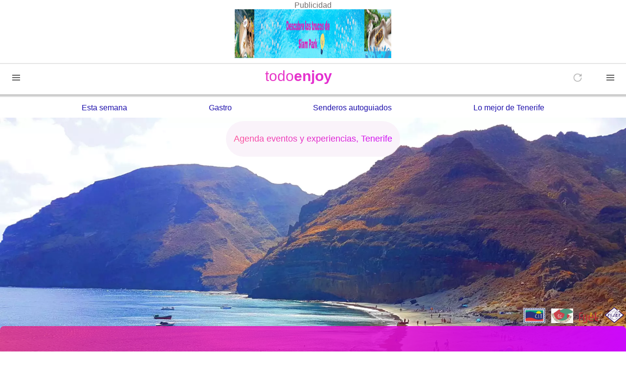

--- FILE ---
content_type: text/html; charset=UTF-8
request_url: https://todoenjoy.com/?id_event=738291&evesit=evento&nombre_evact=Taller-artes-escenicas-El-parlamento-del-futuro-para-aprender-danza-musica-electronica-y-pensamiento-critico-en-Espacio-la-Granja-Santa-Cruz
body_size: 113552
content:

    
    <!--INICIO DEL HEADER.html-->

<!DOCTYPE html>
<!--[if lt IE 7 ]> <html class="ie6"> <![endif]-->
<!--[if IE 7 ]>    <html class="ie7"> <![endif]-->
<!--[if IE 8 ]>    <html class="ie8"> <![endif]-->
<!--[if IE 9 ]>    <html class="ie9"> <![endif]-->
<!--[if (gt IE 9)|!(IE)]><!-->

<html data-useragent="Mozilla/5.0 (compatible; MSIE 10.0; Windows NT 6.2; Trident/6.0)" lang = "es" >
<!--<![endif]-->
<head style="box-sizing: border-box" ><meta http-equiv="Content-Type" content="text/html; charset=utf-8">
	
	<!--Descarga rápida de la imagen inicial -->
	<link rel="preload" href="/wp-content/uploads/foto_portada/actual/Igueste_playa_antequera_12_bis_4032x2268_540x675.webp" as="image" type="image/webp" media="(max-width: 830px)" ><!--"(max-width: 575px)"-->
    
    <!--https://res.cloudinary.com/dounatqmm/image/upload/w_540,h_675,c_lfill,g_auto,q_auto/v1631211575/prod/Igueste_playa_antequera_12_bis_4032x2268_540x675.jpg" as="image" type="image/jpg" media="(max-width: 830px)"
    <link rel="preload" href="https://res.cloudinary.com/dounatqmm/image/upload/h_1080,c_fit,q_auto/v1631211575/prod/Igueste_playa_antequera_12_bis_4032x2268_1080x1080.jpg" as="image" type="image/jpg" media="(min-width: 831px)">-->
	
	

	<!-- Global site tag (gtag.js) - Esto es para que funcione Google Analytics 4. Además hay que poner el script de google analytics 4 -->
	<!-- La segunda parte de la función hay que ponerla dónde la pueda llamar para poder desactivarla antes cambiándole un parámetro-->
    <script async src="https://www.googletagmanager.com/gtag/js?id=G-3RM099CXV3"></script>
	
	<!-- Google Tag Manager para informar a Google Analytics 4 desde Tag Manager definiendo las etiquetas en Tag Manager
    <script>(function(w,d,s,l,i){w[l]=w[l]||[];w[l].push({'gtm.start':
    new Date().getTime(),event:'gtm.js'});var f=d.getElementsByTagName(s)[0],
    j=d.createElement(s),dl=l!='dataLayer'?'&l='+l:'';j.async=true;j.src=
    'https://www.googletagmanager.com/gtm.js?id='+i+dl;f.parentNode.insertBefore(j,f);
    })(window,document,'script','dataLayer','GTM-P33CL38');</script>
    End Google Tag Manager -->
	
	
	<!--Color por defecto de la barra superior cuando es SPA-->
	<meta name="theme-color" content="#cc09fa">
	
	<link rel="apple-touch-icon" href="/wp-content/uploads/Iconos_navegacion_web/frontend/logo_v9_apple_192x192.png">
	
	
    
    <!-- Verificar Pinterest -->
    <meta name="p:domain_verify" content="2ead182a534faf3bb03d426db296fc1b"/>
    
	
	
	<meta name="viewport" content="width=device-width, initial-scale=1"/>
<!--	<meta name="viewport" content="width=device-width, initial-scale=1, No poner estas últimas cosas para que el usuario puede hacer zoom si lo desea: minimum-scale=1, maximum-scale=1, user-scalable=0">  -->

    <link rel="manifest" href="/wp-content/themes/Directory/manifest.json" />
    
   
    
    <meta http-equiv="X-UA-Compatible" content="IE=edge,chrome=1"> 
	<meta http-equiv="X-UA-Compatible" content="IE=edge"> <!-- Specially to make clustering work in IE -->
	
	<meta name="robots" content="index,follow">
	
	<!--Longitud máxima 70 caracteres. aparece en el serp y en el nombre del tab-->
	<title>Descubre el mejor ocio en Tenerife ahora: senderos y rutas autoguiados, conciertos, música, fiestas, cine, teatro, danza, talleres, charlas, ...</title>
	<meta name="description" content="Descubre en tiempo real, en Tenerife, las mejores experiencias (eventos y actividades) para difrutar: senderos y rutas con autoguía, conciertos, música, fiestas, cine, teatro, danza, talleres, charlas. Asimismo, descubre los senderos y rutas autoguiadas y síguelas con el móvil para no perderte. Filtra por lugares, cerca de mi, por últimas novedades, por categorías, por zonas, por precios, por edades..."><!-- , carreras y mascotas  longitud:300caracteres. aparece en el serp-->
	
	<link rel="shortcut icon" href="/wp-content/uploads/Iconos_navegacion_web/frontend/favicon_v2_64x64.png">
	
	<!-- Para cargar fotos directly desde un post de facebook 
	<meta http-equiv="Content-Security-Policy" content="img-src 'self' res.cloudinary.com; default-src 'self' https://test.todoenjoy.com/"> -->
	
<!--FIN DEL HEADER--><meta name='robots' content='max-image-preview:large' />
<link rel='dns-prefetch' href='//s.w.org' />
<style id='global-styles-inline-css' type='text/css'>
body{--wp--preset--color--black: #000000;--wp--preset--color--cyan-bluish-gray: #abb8c3;--wp--preset--color--white: #ffffff;--wp--preset--color--pale-pink: #f78da7;--wp--preset--color--vivid-red: #cf2e2e;--wp--preset--color--luminous-vivid-orange: #ff6900;--wp--preset--color--luminous-vivid-amber: #fcb900;--wp--preset--color--light-green-cyan: #7bdcb5;--wp--preset--color--vivid-green-cyan: #00d084;--wp--preset--color--pale-cyan-blue: #8ed1fc;--wp--preset--color--vivid-cyan-blue: #0693e3;--wp--preset--color--vivid-purple: #9b51e0;--wp--preset--gradient--vivid-cyan-blue-to-vivid-purple: linear-gradient(135deg,rgba(6,147,227,1) 0%,rgb(155,81,224) 100%);--wp--preset--gradient--light-green-cyan-to-vivid-green-cyan: linear-gradient(135deg,rgb(122,220,180) 0%,rgb(0,208,130) 100%);--wp--preset--gradient--luminous-vivid-amber-to-luminous-vivid-orange: linear-gradient(135deg,rgba(252,185,0,1) 0%,rgba(255,105,0,1) 100%);--wp--preset--gradient--luminous-vivid-orange-to-vivid-red: linear-gradient(135deg,rgba(255,105,0,1) 0%,rgb(207,46,46) 100%);--wp--preset--gradient--very-light-gray-to-cyan-bluish-gray: linear-gradient(135deg,rgb(238,238,238) 0%,rgb(169,184,195) 100%);--wp--preset--gradient--cool-to-warm-spectrum: linear-gradient(135deg,rgb(74,234,220) 0%,rgb(151,120,209) 20%,rgb(207,42,186) 40%,rgb(238,44,130) 60%,rgb(251,105,98) 80%,rgb(254,248,76) 100%);--wp--preset--gradient--blush-light-purple: linear-gradient(135deg,rgb(255,206,236) 0%,rgb(152,150,240) 100%);--wp--preset--gradient--blush-bordeaux: linear-gradient(135deg,rgb(254,205,165) 0%,rgb(254,45,45) 50%,rgb(107,0,62) 100%);--wp--preset--gradient--luminous-dusk: linear-gradient(135deg,rgb(255,203,112) 0%,rgb(199,81,192) 50%,rgb(65,88,208) 100%);--wp--preset--gradient--pale-ocean: linear-gradient(135deg,rgb(255,245,203) 0%,rgb(182,227,212) 50%,rgb(51,167,181) 100%);--wp--preset--gradient--electric-grass: linear-gradient(135deg,rgb(202,248,128) 0%,rgb(113,206,126) 100%);--wp--preset--gradient--midnight: linear-gradient(135deg,rgb(2,3,129) 0%,rgb(40,116,252) 100%);--wp--preset--duotone--dark-grayscale: url('#wp-duotone-dark-grayscale');--wp--preset--duotone--grayscale: url('#wp-duotone-grayscale');--wp--preset--duotone--purple-yellow: url('#wp-duotone-purple-yellow');--wp--preset--duotone--blue-red: url('#wp-duotone-blue-red');--wp--preset--duotone--midnight: url('#wp-duotone-midnight');--wp--preset--duotone--magenta-yellow: url('#wp-duotone-magenta-yellow');--wp--preset--duotone--purple-green: url('#wp-duotone-purple-green');--wp--preset--duotone--blue-orange: url('#wp-duotone-blue-orange');--wp--preset--font-size--small: 13px;--wp--preset--font-size--medium: 20px;--wp--preset--font-size--large: 36px;--wp--preset--font-size--x-large: 42px;}.has-black-color{color: var(--wp--preset--color--black) !important;}.has-cyan-bluish-gray-color{color: var(--wp--preset--color--cyan-bluish-gray) !important;}.has-white-color{color: var(--wp--preset--color--white) !important;}.has-pale-pink-color{color: var(--wp--preset--color--pale-pink) !important;}.has-vivid-red-color{color: var(--wp--preset--color--vivid-red) !important;}.has-luminous-vivid-orange-color{color: var(--wp--preset--color--luminous-vivid-orange) !important;}.has-luminous-vivid-amber-color{color: var(--wp--preset--color--luminous-vivid-amber) !important;}.has-light-green-cyan-color{color: var(--wp--preset--color--light-green-cyan) !important;}.has-vivid-green-cyan-color{color: var(--wp--preset--color--vivid-green-cyan) !important;}.has-pale-cyan-blue-color{color: var(--wp--preset--color--pale-cyan-blue) !important;}.has-vivid-cyan-blue-color{color: var(--wp--preset--color--vivid-cyan-blue) !important;}.has-vivid-purple-color{color: var(--wp--preset--color--vivid-purple) !important;}.has-black-background-color{background-color: var(--wp--preset--color--black) !important;}.has-cyan-bluish-gray-background-color{background-color: var(--wp--preset--color--cyan-bluish-gray) !important;}.has-white-background-color{background-color: var(--wp--preset--color--white) !important;}.has-pale-pink-background-color{background-color: var(--wp--preset--color--pale-pink) !important;}.has-vivid-red-background-color{background-color: var(--wp--preset--color--vivid-red) !important;}.has-luminous-vivid-orange-background-color{background-color: var(--wp--preset--color--luminous-vivid-orange) !important;}.has-luminous-vivid-amber-background-color{background-color: var(--wp--preset--color--luminous-vivid-amber) !important;}.has-light-green-cyan-background-color{background-color: var(--wp--preset--color--light-green-cyan) !important;}.has-vivid-green-cyan-background-color{background-color: var(--wp--preset--color--vivid-green-cyan) !important;}.has-pale-cyan-blue-background-color{background-color: var(--wp--preset--color--pale-cyan-blue) !important;}.has-vivid-cyan-blue-background-color{background-color: var(--wp--preset--color--vivid-cyan-blue) !important;}.has-vivid-purple-background-color{background-color: var(--wp--preset--color--vivid-purple) !important;}.has-black-border-color{border-color: var(--wp--preset--color--black) !important;}.has-cyan-bluish-gray-border-color{border-color: var(--wp--preset--color--cyan-bluish-gray) !important;}.has-white-border-color{border-color: var(--wp--preset--color--white) !important;}.has-pale-pink-border-color{border-color: var(--wp--preset--color--pale-pink) !important;}.has-vivid-red-border-color{border-color: var(--wp--preset--color--vivid-red) !important;}.has-luminous-vivid-orange-border-color{border-color: var(--wp--preset--color--luminous-vivid-orange) !important;}.has-luminous-vivid-amber-border-color{border-color: var(--wp--preset--color--luminous-vivid-amber) !important;}.has-light-green-cyan-border-color{border-color: var(--wp--preset--color--light-green-cyan) !important;}.has-vivid-green-cyan-border-color{border-color: var(--wp--preset--color--vivid-green-cyan) !important;}.has-pale-cyan-blue-border-color{border-color: var(--wp--preset--color--pale-cyan-blue) !important;}.has-vivid-cyan-blue-border-color{border-color: var(--wp--preset--color--vivid-cyan-blue) !important;}.has-vivid-purple-border-color{border-color: var(--wp--preset--color--vivid-purple) !important;}.has-vivid-cyan-blue-to-vivid-purple-gradient-background{background: var(--wp--preset--gradient--vivid-cyan-blue-to-vivid-purple) !important;}.has-light-green-cyan-to-vivid-green-cyan-gradient-background{background: var(--wp--preset--gradient--light-green-cyan-to-vivid-green-cyan) !important;}.has-luminous-vivid-amber-to-luminous-vivid-orange-gradient-background{background: var(--wp--preset--gradient--luminous-vivid-amber-to-luminous-vivid-orange) !important;}.has-luminous-vivid-orange-to-vivid-red-gradient-background{background: var(--wp--preset--gradient--luminous-vivid-orange-to-vivid-red) !important;}.has-very-light-gray-to-cyan-bluish-gray-gradient-background{background: var(--wp--preset--gradient--very-light-gray-to-cyan-bluish-gray) !important;}.has-cool-to-warm-spectrum-gradient-background{background: var(--wp--preset--gradient--cool-to-warm-spectrum) !important;}.has-blush-light-purple-gradient-background{background: var(--wp--preset--gradient--blush-light-purple) !important;}.has-blush-bordeaux-gradient-background{background: var(--wp--preset--gradient--blush-bordeaux) !important;}.has-luminous-dusk-gradient-background{background: var(--wp--preset--gradient--luminous-dusk) !important;}.has-pale-ocean-gradient-background{background: var(--wp--preset--gradient--pale-ocean) !important;}.has-electric-grass-gradient-background{background: var(--wp--preset--gradient--electric-grass) !important;}.has-midnight-gradient-background{background: var(--wp--preset--gradient--midnight) !important;}.has-small-font-size{font-size: var(--wp--preset--font-size--small) !important;}.has-medium-font-size{font-size: var(--wp--preset--font-size--medium) !important;}.has-large-font-size{font-size: var(--wp--preset--font-size--large) !important;}.has-x-large-font-size{font-size: var(--wp--preset--font-size--x-large) !important;}
</style>
<meta name="generator" content="WordPress 6.0.2" />

		<script>
		(function(h,o,t,j,a,r){
			h.hj=h.hj||function(){(h.hj.q=h.hj.q||[]).push(arguments)};
			h._hjSettings={hjid:2164379,hjsv:5};
			a=o.getElementsByTagName('head')[0];
			r=o.createElement('script');r.async=1;
			r.src=t+h._hjSettings.hjid+j+h._hjSettings.hjsv;
			a.appendChild(r);
		})(window,document,'//static.hotjar.com/c/hotjar-','.js?sv=');
		</script>
		    
    <!-- Si pongo este aviso en un fichero sin php da error. Para que sino está habilitado javascript le salga un aviso al usuario para que las active si desea ver la página -->
    <noscript>JavaScript está deshabilitado en su navegador. Para poder ver la página web porfavor habilite javascript en su navegador <br>JavaScript is disabled in your browser. In order to view the web page, please enable JavaScript in your browser.</noscript>
</head>








	

        
            <body>
        
          
                <script type="text/javascript">

                    //Enviamos al frontend los datos
                    //La hacemos global para tenerla también en la siguiente descarga de la misma sesión (salvo que el usuario cambie fechas)
                    portada_datos       = JSON.parse( '{\"data\":[[\"733708\",\"50\",\"| 00:00 d 23h 59m <br><span>+ 1 hor en per no sel\",\"<span class =colorempezado> 9h 33m<\\/span><br>\",\"SI\",\"1|2025-12-12 00:00-23:59\",\"\",\"\",\"6-99|<a href id=periodo_733708_75 class=ver_precios >0<\\/a>\\u2021\",\"2025-12-12 00:00:00\",\"2025-12-12 23:59:00\",\"805\",\"6-99\",\"0\",\"2\",\"733708\",\"744,710,755,721,732\",\"768,765,769,766,767\",\"1182,1179,1183,1180,1181\",\"Paseo a pie, autoguiado, circular: Rambla de los Caballos\",\"Actividad\",\"Rambla de los Caballos (Camino de los Alenes), San Juan de la Rambla\",\"https:\\/\\/todoenjoy.com\\/wp-content\\/uploads\\/flaticons\\/Event Categories\\/De_Paseo\\/Naturaleza.png\",\"8\",\"28.394523382121406\",\"-16.638907134483816\",\"745961\",\"\",\"\",\"NO\",\"https:\\/\\/todoenjoy.com\\/wp-content\\/uploads\\/imagenes_opt\\/recorrido_rambla_de_los_caballos_en_las_aguas\\/recorrido_rambla_de_los_caballos_en_las_aguas_2_3024x4032_200x200.jpg\\u2021https:\\/\\/todoenjoy.com\\/wp-content\\/uploads\\/imagenes_opt\\/recorrido_rambla_de_los_caballos_en_las_aguas\\/recorrido_rambla_de_los_caballos_en_las_aguas_2_3024x4032_540x675.jpg\\u2021https:\\/\\/todoenjoy.com\\/wp-content\\/uploads\\/imagenes_opt\\/recorrido_rambla_de_los_caballos_en_las_aguas\\/recorrido_rambla_de_los_caballos_en_las_aguas_2_3024x4032_1080x1080.jpg|https:\\/\\/todoenjoy.com\\/wp-content\\/uploads\\/imagenes_opt\\/recorrido_rambla_de_los_caballos_en_las_aguas\\/recorrido_rambla_de_los_caballos_en_las_aguas_4_3024x4032_200x200.jpg\\u2021https:\\/\\/todoenjoy.com\\/wp-content\\/uploads\\/imagenes_opt\\/recorrido_rambla_de_los_caballos_en_las_aguas\\/recorrido_rambla_de_los_caballos_en_las_aguas_4_3024x4032_540x675.jpg\\u2021https:\\/\\/todoenjoy.com\\/wp-content\\/uploads\\/imagenes_opt\\/recorrido_rambla_de_los_caballos_en_las_aguas\\/recorrido_rambla_de_los_caballos_en_las_aguas_4_3024x4032_1080x1080.jpg|https:\\/\\/todoenjoy.com\\/wp-content\\/uploads\\/imagenes_opt\\/recorrido_rambla_de_los_caballos_en_las_aguas\\/recorrido_rambla_de_los_caballos_en_las_aguas_5_3024x4032_200x200.jpg\\u2021https:\\/\\/todoenjoy.com\\/wp-content\\/uploads\\/imagenes_opt\\/recorrido_rambla_de_los_caballos_en_las_aguas\\/recorrido_rambla_de_los_caballos_en_las_aguas_5_3024x4032_540x675.jpg\\u2021https:\\/\\/todoenjoy.com\\/wp-content\\/uploads\\/imagenes_opt\\/recorrido_rambla_de_los_caballos_en_las_aguas\\/recorrido_rambla_de_los_caballos_en_las_aguas_5_3024x4032_1080x1080.jpg|https:\\/\\/todoenjoy.com\\/wp-content\\/uploads\\/imagenes_opt\\/recorrido_rambla_de_los_caballos_en_las_aguas\\/recorrido_rambla_de_los_caballos_en_las_aguas_6_3024x4032_200x200.jpg\\u2021https:\\/\\/todoenjoy.com\\/wp-content\\/uploads\\/imagenes_opt\\/recorrido_rambla_de_los_caballos_en_las_aguas\\/recorrido_rambla_de_los_caballos_en_las_aguas_6_3024x4032_540x675.jpg\\u2021https:\\/\\/todoenjoy.com\\/wp-content\\/uploads\\/imagenes_opt\\/recorrido_rambla_de_los_caballos_en_las_aguas\\/recorrido_rambla_de_los_caballos_en_las_aguas_6_3024x4032_1080x1080.jpg|https:\\/\\/todoenjoy.com\\/wp-content\\/uploads\\/imagenes_opt\\/recorrido_rambla_de_los_caballos_en_las_aguas\\/recorrido_rambla_de_los_caballos_en_las_aguas_7_3024x4032_200x200.jpg\\u2021https:\\/\\/todoenjoy.com\\/wp-content\\/uploads\\/imagenes_opt\\/recorrido_rambla_de_los_caballos_en_las_aguas\\/recorrido_rambla_de_los_caballos_en_las_aguas_7_3024x4032_540x675.jpg\\u2021https:\\/\\/todoenjoy.com\\/wp-content\\/uploads\\/imagenes_opt\\/recorrido_rambla_de_los_caballos_en_las_aguas\\/recorrido_rambla_de_los_caballos_en_las_aguas_7_3024x4032_1080x1080.jpg|https:\\/\\/todoenjoy.com\\/wp-content\\/uploads\\/imagenes_opt\\/recorrido_rambla_de_los_caballos_en_las_aguas\\/recorrido_rambla_de_los_caballos_en_las_aguas_10_4032x2268_200x200.jpg\\u2021https:\\/\\/todoenjoy.com\\/wp-content\\/uploads\\/imagenes_opt\\/recorrido_rambla_de_los_caballos_en_las_aguas\\/recorrido_rambla_de_los_caballos_en_las_aguas_10_4032x2268_540x675.jpg\\u2021https:\\/\\/todoenjoy.com\\/wp-content\\/uploads\\/imagenes_opt\\/recorrido_rambla_de_los_caballos_en_las_aguas\\/recorrido_rambla_de_los_caballos_en_las_aguas_10_4032x2268_1080x1080.jpg|https:\\/\\/todoenjoy.com\\/wp-content\\/uploads\\/imagenes_opt\\/recorrido_rambla_de_los_caballos_en_las_aguas\\/recorrido_rambla_de_los_caballos_en_las_aguas_11_4032x2268_200x200.jpg\\u2021https:\\/\\/todoenjoy.com\\/wp-content\\/uploads\\/imagenes_opt\\/recorrido_rambla_de_los_caballos_en_las_aguas\\/recorrido_rambla_de_los_caballos_en_las_aguas_11_4032x2268_540x675.jpg\\u2021https:\\/\\/todoenjoy.com\\/wp-content\\/uploads\\/imagenes_opt\\/recorrido_rambla_de_los_caballos_en_las_aguas\\/recorrido_rambla_de_los_caballos_en_las_aguas_11_4032x2268_1080x1080.jpg|https:\\/\\/todoenjoy.com\\/wp-content\\/uploads\\/imagenes_opt\\/recorrido_rambla_de_los_caballos_en_las_aguas\\/recorrido_rambla_de_los_caballos_en_las_aguas_12_4032x2268_200x200.jpg\\u2021https:\\/\\/todoenjoy.com\\/wp-content\\/uploads\\/imagenes_opt\\/recorrido_rambla_de_los_caballos_en_las_aguas\\/recorrido_rambla_de_los_caballos_en_las_aguas_12_4032x2268_540x675.jpg\\u2021https:\\/\\/todoenjoy.com\\/wp-content\\/uploads\\/imagenes_opt\\/recorrido_rambla_de_los_caballos_en_las_aguas\\/recorrido_rambla_de_los_caballos_en_las_aguas_12_4032x2268_1080x1080.jpg|https:\\/\\/todoenjoy.com\\/wp-content\\/uploads\\/imagenes_opt\\/recorrido_rambla_de_los_caballos_en_las_aguas\\/recorrido_rambla_de_los_caballos_en_las_aguas_13_2268x4032_200x200.jpg\\u2021https:\\/\\/todoenjoy.com\\/wp-content\\/uploads\\/imagenes_opt\\/recorrido_rambla_de_los_caballos_en_las_aguas\\/recorrido_rambla_de_los_caballos_en_las_aguas_13_2268x4032_540x675.jpg\\u2021https:\\/\\/todoenjoy.com\\/wp-content\\/uploads\\/imagenes_opt\\/recorrido_rambla_de_los_caballos_en_las_aguas\\/recorrido_rambla_de_los_caballos_en_las_aguas_13_2268x4032_1080x1080.jpg|https:\\/\\/todoenjoy.com\\/wp-content\\/uploads\\/imagenes_opt\\/recorrido_rambla_de_los_caballos_en_las_aguas\\/recorrido_rambla_de_los_caballos_en_las_aguas_17_4032x2268_200x200.jpg\\u2021https:\\/\\/todoenjoy.com\\/wp-content\\/uploads\\/imagenes_opt\\/recorrido_rambla_de_los_caballos_en_las_aguas\\/recorrido_rambla_de_los_caballos_en_las_aguas_17_4032x2268_540x675.jpg\\u2021https:\\/\\/todoenjoy.com\\/wp-content\\/uploads\\/imagenes_opt\\/recorrido_rambla_de_los_caballos_en_las_aguas\\/recorrido_rambla_de_los_caballos_en_las_aguas_17_4032x2268_1080x1080.jpg|https:\\/\\/todoenjoy.com\\/wp-content\\/uploads\\/imagenes_opt\\/recorrido_rambla_de_los_caballos_en_las_aguas\\/recorrido_rambla_de_los_caballos_en_las_aguas_18_4032x2268_200x200.jpg\\u2021https:\\/\\/todoenjoy.com\\/wp-content\\/uploads\\/imagenes_opt\\/recorrido_rambla_de_los_caballos_en_las_aguas\\/recorrido_rambla_de_los_caballos_en_las_aguas_18_4032x2268_540x675.jpg\\u2021https:\\/\\/todoenjoy.com\\/wp-content\\/uploads\\/imagenes_opt\\/recorrido_rambla_de_los_caballos_en_las_aguas\\/recorrido_rambla_de_los_caballos_en_las_aguas_18_4032x2268_1080x1080.jpg\",\"\",\"\",\"SI\",\"NO\",\"514\",\"429\",\"996\",\"1100\",\"Naturaleza: Permanente\",\"Paseo autoguiado\",\"San Juan de la Rambla\",\"Norte: La Victoria-Buenavista\",\"N\",\"429\",\"p\",\"\",\"190\",\"2\",\"\\/wp-content\\/uploads\\/Iconos_navegacion_web\\/mapa_tenerife_norte.png\",\"0\",\"0\",\"\",\"\",\"0\",\"0\",\"\",\"NO\",\"2064\",\"0\"],[\"733712\",\"63\",\"| 00:00 d 23h 59m <br><span>+ 1 hor en per no sel\",\"<span class =colorempezado> 9h 33m<\\/span><br>\",\"SI\",\"1|2025-12-12 00:00-23:59\",\"\",\"\",\"0-99|<a href id=periodo_733712_74 class=ver_precios >0-20<\\/a>\\u2021\",\"2025-12-12 00:00:00\",\"2025-12-12 23:59:00\",\"805\",\"0-99\",\"0-20\",\"2\",\"733712\",\"758,721,744,724,747,710,732,755,712,735\",\"767,768,765,769,766\",\"1181,1182,1179,1183,1180\",\"Sendero a pie, autoguiado: los Roques a la Rambla de Castro\",\"Actividad\",\"Urbanizaci\\u00f3n La Rom\\u00e1ntica, Los Realejos\",\"https:\\/\\/todoenjoy.com\\/wp-content\\/uploads\\/flaticons\\/Event Categories\\/De_Paseo\\/Naturaleza.png\",\"0\",\"28.403025448142216\",\"-16.576188504614038\",\"745959\",\"\",\"\",\"NO\",\"https:\\/\\/todoenjoy.com\\/wp-content\\/uploads\\/imagenes_opt\\/recorrido_los_roques_a_la_rambla_de_castro\\/recorrido_los_roques_a_la_rambla_de_castro_2_6720x2064_200x200.jpg\\u2021https:\\/\\/todoenjoy.com\\/wp-content\\/uploads\\/imagenes_opt\\/recorrido_los_roques_a_la_rambla_de_castro\\/recorrido_los_roques_a_la_rambla_de_castro_2_6720x2064_540x675.jpg\\u2021https:\\/\\/todoenjoy.com\\/wp-content\\/uploads\\/imagenes_opt\\/recorrido_los_roques_a_la_rambla_de_castro\\/recorrido_los_roques_a_la_rambla_de_castro_2_6720x2064_1080x1080.jpg|https:\\/\\/todoenjoy.com\\/wp-content\\/uploads\\/imagenes_opt\\/recorrido_los_roques_a_la_rambla_de_castro\\/recorrido_los_roques_a_la_rambla_de_castro_1_4032x2268_200x200.jpg\\u2021https:\\/\\/todoenjoy.com\\/wp-content\\/uploads\\/imagenes_opt\\/recorrido_los_roques_a_la_rambla_de_castro\\/recorrido_los_roques_a_la_rambla_de_castro_1_4032x2268_540x675.jpg\\u2021https:\\/\\/todoenjoy.com\\/wp-content\\/uploads\\/imagenes_opt\\/recorrido_los_roques_a_la_rambla_de_castro\\/recorrido_los_roques_a_la_rambla_de_castro_1_4032x2268_1080x1080.jpg|https:\\/\\/todoenjoy.com\\/wp-content\\/uploads\\/imagenes_opt\\/recorrido_los_roques_a_la_rambla_de_castro\\/recorrido_los_roques_a_la_rambla_de_castro_3_4032x2268_200x200.jpg\\u2021https:\\/\\/todoenjoy.com\\/wp-content\\/uploads\\/imagenes_opt\\/recorrido_los_roques_a_la_rambla_de_castro\\/recorrido_los_roques_a_la_rambla_de_castro_3_4032x2268_540x675.jpg\\u2021https:\\/\\/todoenjoy.com\\/wp-content\\/uploads\\/imagenes_opt\\/recorrido_los_roques_a_la_rambla_de_castro\\/recorrido_los_roques_a_la_rambla_de_castro_3_4032x2268_1080x1080.jpg|https:\\/\\/todoenjoy.com\\/wp-content\\/uploads\\/imagenes_opt\\/recorrido_los_roques_a_la_rambla_de_castro\\/recorrido_los_roques_a_la_rambla_de_castro_4_4032x2268_200x200.jpg\\u2021https:\\/\\/todoenjoy.com\\/wp-content\\/uploads\\/imagenes_opt\\/recorrido_los_roques_a_la_rambla_de_castro\\/recorrido_los_roques_a_la_rambla_de_castro_4_4032x2268_540x675.jpg\\u2021https:\\/\\/todoenjoy.com\\/wp-content\\/uploads\\/imagenes_opt\\/recorrido_los_roques_a_la_rambla_de_castro\\/recorrido_los_roques_a_la_rambla_de_castro_4_4032x2268_1080x1080.jpg|https:\\/\\/todoenjoy.com\\/wp-content\\/uploads\\/imagenes_opt\\/recorrido_los_roques_a_la_rambla_de_castro\\/recorrido_los_roques_a_la_rambla_de_castro_37_1731x2262_200x200.jpg\\u2021https:\\/\\/todoenjoy.com\\/wp-content\\/uploads\\/imagenes_opt\\/recorrido_los_roques_a_la_rambla_de_castro\\/recorrido_los_roques_a_la_rambla_de_castro_37_1731x2262_540x675.jpg\\u2021https:\\/\\/todoenjoy.com\\/wp-content\\/uploads\\/imagenes_opt\\/recorrido_los_roques_a_la_rambla_de_castro\\/recorrido_los_roques_a_la_rambla_de_castro_37_1731x2262_1080x1080.jpg|https:\\/\\/todoenjoy.com\\/wp-content\\/uploads\\/imagenes_opt\\/recorrido_los_roques_a_la_rambla_de_castro\\/recorrido_los_roques_a_la_rambla_de_castro_6_4032x2268_200x200.jpg\\u2021https:\\/\\/todoenjoy.com\\/wp-content\\/uploads\\/imagenes_opt\\/recorrido_los_roques_a_la_rambla_de_castro\\/recorrido_los_roques_a_la_rambla_de_castro_6_4032x2268_540x675.jpg\\u2021https:\\/\\/todoenjoy.com\\/wp-content\\/uploads\\/imagenes_opt\\/recorrido_los_roques_a_la_rambla_de_castro\\/recorrido_los_roques_a_la_rambla_de_castro_6_4032x2268_1080x1080.jpg|https:\\/\\/todoenjoy.com\\/wp-content\\/uploads\\/imagenes_opt\\/recorrido_los_roques_a_la_rambla_de_castro\\/recorrido_los_roques_a_la_rambla_de_castro_7_2268x4032_200x200.jpg\\u2021https:\\/\\/todoenjoy.com\\/wp-content\\/uploads\\/imagenes_opt\\/recorrido_los_roques_a_la_rambla_de_castro\\/recorrido_los_roques_a_la_rambla_de_castro_7_2268x4032_540x675.jpg\\u2021https:\\/\\/todoenjoy.com\\/wp-content\\/uploads\\/imagenes_opt\\/recorrido_los_roques_a_la_rambla_de_castro\\/recorrido_los_roques_a_la_rambla_de_castro_7_2268x4032_1080x1080.jpg|https:\\/\\/todoenjoy.com\\/wp-content\\/uploads\\/imagenes_opt\\/recorrido_los_roques_a_la_rambla_de_castro\\/recorrido_los_roques_a_la_rambla_de_castro_10_4032x2268_200x200.jpg\\u2021https:\\/\\/todoenjoy.com\\/wp-content\\/uploads\\/imagenes_opt\\/recorrido_los_roques_a_la_rambla_de_castro\\/recorrido_los_roques_a_la_rambla_de_castro_10_4032x2268_540x675.jpg\\u2021https:\\/\\/todoenjoy.com\\/wp-content\\/uploads\\/imagenes_opt\\/recorrido_los_roques_a_la_rambla_de_castro\\/recorrido_los_roques_a_la_rambla_de_castro_10_4032x2268_1080x1080.jpg|https:\\/\\/todoenjoy.com\\/wp-content\\/uploads\\/imagenes_opt\\/recorrido_los_roques_a_la_rambla_de_castro\\/recorrido_los_roques_a_la_rambla_de_castro_11_4032x2268_200x200.jpg\\u2021https:\\/\\/todoenjoy.com\\/wp-content\\/uploads\\/imagenes_opt\\/recorrido_los_roques_a_la_rambla_de_castro\\/recorrido_los_roques_a_la_rambla_de_castro_11_4032x2268_540x675.jpg\\u2021https:\\/\\/todoenjoy.com\\/wp-content\\/uploads\\/imagenes_opt\\/recorrido_los_roques_a_la_rambla_de_castro\\/recorrido_los_roques_a_la_rambla_de_castro_11_4032x2268_1080x1080.jpg|https:\\/\\/todoenjoy.com\\/wp-content\\/uploads\\/imagenes_opt\\/recorrido_los_roques_a_la_rambla_de_castro\\/recorrido_los_roques_a_la_rambla_de_castro_12_2268x4032_200x200.jpg\\u2021https:\\/\\/todoenjoy.com\\/wp-content\\/uploads\\/imagenes_opt\\/recorrido_los_roques_a_la_rambla_de_castro\\/recorrido_los_roques_a_la_rambla_de_castro_12_2268x4032_540x675.jpg\\u2021https:\\/\\/todoenjoy.com\\/wp-content\\/uploads\\/imagenes_opt\\/recorrido_los_roques_a_la_rambla_de_castro\\/recorrido_los_roques_a_la_rambla_de_castro_12_2268x4032_1080x1080.jpg|https:\\/\\/todoenjoy.com\\/wp-content\\/uploads\\/imagenes_opt\\/recorrido_los_roques_a_la_rambla_de_castro\\/recorrido_los_roques_a_la_rambla_de_castro_13_2268x4032_200x200.jpg\\u2021https:\\/\\/todoenjoy.com\\/wp-content\\/uploads\\/imagenes_opt\\/recorrido_los_roques_a_la_rambla_de_castro\\/recorrido_los_roques_a_la_rambla_de_castro_13_2268x4032_540x675.jpg\\u2021https:\\/\\/todoenjoy.com\\/wp-content\\/uploads\\/imagenes_opt\\/recorrido_los_roques_a_la_rambla_de_castro\\/recorrido_los_roques_a_la_rambla_de_castro_13_2268x4032_1080x1080.jpg|https:\\/\\/todoenjoy.com\\/wp-content\\/uploads\\/imagenes_opt\\/recorrido_los_roques_a_la_rambla_de_castro\\/recorrido_los_roques_a_la_rambla_de_castro_14_4032x2268_200x200.jpg\\u2021https:\\/\\/todoenjoy.com\\/wp-content\\/uploads\\/imagenes_opt\\/recorrido_los_roques_a_la_rambla_de_castro\\/recorrido_los_roques_a_la_rambla_de_castro_14_4032x2268_540x675.jpg\\u2021https:\\/\\/todoenjoy.com\\/wp-content\\/uploads\\/imagenes_opt\\/recorrido_los_roques_a_la_rambla_de_castro\\/recorrido_los_roques_a_la_rambla_de_castro_14_4032x2268_1080x1080.jpg|https:\\/\\/todoenjoy.com\\/wp-content\\/uploads\\/imagenes_opt\\/recorrido_los_roques_a_la_rambla_de_castro\\/recorrido_los_roques_a_la_rambla_de_castro_15_4032x2268_200x200.jpg\\u2021https:\\/\\/todoenjoy.com\\/wp-content\\/uploads\\/imagenes_opt\\/recorrido_los_roques_a_la_rambla_de_castro\\/recorrido_los_roques_a_la_rambla_de_castro_15_4032x2268_540x675.jpg\\u2021https:\\/\\/todoenjoy.com\\/wp-content\\/uploads\\/imagenes_opt\\/recorrido_los_roques_a_la_rambla_de_castro\\/recorrido_los_roques_a_la_rambla_de_castro_15_4032x2268_1080x1080.jpg|https:\\/\\/todoenjoy.com\\/wp-content\\/uploads\\/imagenes_opt\\/recorrido_los_roques_a_la_rambla_de_castro\\/recorrido_los_roques_a_la_rambla_de_castro_16_4032x2268_200x200.jpg\\u2021https:\\/\\/todoenjoy.com\\/wp-content\\/uploads\\/imagenes_opt\\/recorrido_los_roques_a_la_rambla_de_castro\\/recorrido_los_roques_a_la_rambla_de_castro_16_4032x2268_540x675.jpg\\u2021https:\\/\\/todoenjoy.com\\/wp-content\\/uploads\\/imagenes_opt\\/recorrido_los_roques_a_la_rambla_de_castro\\/recorrido_los_roques_a_la_rambla_de_castro_16_4032x2268_1080x1080.jpg|https:\\/\\/todoenjoy.com\\/wp-content\\/uploads\\/imagenes_opt\\/recorrido_los_roques_a_la_rambla_de_castro\\/recorrido_los_roques_a_la_rambla_de_castro_17_4032x2268_200x200.jpg\\u2021https:\\/\\/todoenjoy.com\\/wp-content\\/uploads\\/imagenes_opt\\/recorrido_los_roques_a_la_rambla_de_castro\\/recorrido_los_roques_a_la_rambla_de_castro_17_4032x2268_540x675.jpg\\u2021https:\\/\\/todoenjoy.com\\/wp-content\\/uploads\\/imagenes_opt\\/recorrido_los_roques_a_la_rambla_de_castro\\/recorrido_los_roques_a_la_rambla_de_castro_17_4032x2268_1080x1080.jpg|https:\\/\\/todoenjoy.com\\/wp-content\\/uploads\\/imagenes_opt\\/recorrido_los_roques_a_la_rambla_de_castro\\/recorrido_los_roques_a_la_rambla_de_castro_18_4032x2268_200x200.jpg\\u2021https:\\/\\/todoenjoy.com\\/wp-content\\/uploads\\/imagenes_opt\\/recorrido_los_roques_a_la_rambla_de_castro\\/recorrido_los_roques_a_la_rambla_de_castro_18_4032x2268_540x675.jpg\\u2021https:\\/\\/todoenjoy.com\\/wp-content\\/uploads\\/imagenes_opt\\/recorrido_los_roques_a_la_rambla_de_castro\\/recorrido_los_roques_a_la_rambla_de_castro_18_4032x2268_1080x1080.jpg|https:\\/\\/todoenjoy.com\\/wp-content\\/uploads\\/imagenes_opt\\/recorrido_los_roques_a_la_rambla_de_castro\\/recorrido_los_roques_a_la_rambla_de_castro_20_4032x2268_200x200.jpg\\u2021https:\\/\\/todoenjoy.com\\/wp-content\\/uploads\\/imagenes_opt\\/recorrido_los_roques_a_la_rambla_de_castro\\/recorrido_los_roques_a_la_rambla_de_castro_20_4032x2268_540x675.jpg\\u2021https:\\/\\/todoenjoy.com\\/wp-content\\/uploads\\/imagenes_opt\\/recorrido_los_roques_a_la_rambla_de_castro\\/recorrido_los_roques_a_la_rambla_de_castro_20_4032x2268_1080x1080.jpg|https:\\/\\/todoenjoy.com\\/wp-content\\/uploads\\/imagenes_opt\\/recorrido_los_roques_a_la_rambla_de_castro\\/recorrido_los_roques_a_la_rambla_de_castro_21_4032x2268_200x200.jpg\\u2021https:\\/\\/todoenjoy.com\\/wp-content\\/uploads\\/imagenes_opt\\/recorrido_los_roques_a_la_rambla_de_castro\\/recorrido_los_roques_a_la_rambla_de_castro_21_4032x2268_540x675.jpg\\u2021https:\\/\\/todoenjoy.com\\/wp-content\\/uploads\\/imagenes_opt\\/recorrido_los_roques_a_la_rambla_de_castro\\/recorrido_los_roques_a_la_rambla_de_castro_21_4032x2268_1080x1080.jpg|https:\\/\\/todoenjoy.com\\/wp-content\\/uploads\\/imagenes_opt\\/recorrido_los_roques_a_la_rambla_de_castro\\/recorrido_los_roques_a_la_rambla_de_castro_23_2268x4032_200x200.jpg\\u2021https:\\/\\/todoenjoy.com\\/wp-content\\/uploads\\/imagenes_opt\\/recorrido_los_roques_a_la_rambla_de_castro\\/recorrido_los_roques_a_la_rambla_de_castro_23_2268x4032_540x675.jpg\\u2021https:\\/\\/todoenjoy.com\\/wp-content\\/uploads\\/imagenes_opt\\/recorrido_los_roques_a_la_rambla_de_castro\\/recorrido_los_roques_a_la_rambla_de_castro_23_2268x4032_1080x1080.jpg|https:\\/\\/todoenjoy.com\\/wp-content\\/uploads\\/imagenes_opt\\/recorrido_los_roques_a_la_rambla_de_castro\\/recorrido_los_roques_a_la_rambla_de_castro_24_4032x2268_200x200.jpg\\u2021https:\\/\\/todoenjoy.com\\/wp-content\\/uploads\\/imagenes_opt\\/recorrido_los_roques_a_la_rambla_de_castro\\/recorrido_los_roques_a_la_rambla_de_castro_24_4032x2268_540x675.jpg\\u2021https:\\/\\/todoenjoy.com\\/wp-content\\/uploads\\/imagenes_opt\\/recorrido_los_roques_a_la_rambla_de_castro\\/recorrido_los_roques_a_la_rambla_de_castro_24_4032x2268_1080x1080.jpg|https:\\/\\/todoenjoy.com\\/wp-content\\/uploads\\/imagenes_opt\\/recorrido_los_roques_a_la_rambla_de_castro\\/recorrido_los_roques_a_la_rambla_de_castro_25_2268x4032_200x200.jpg\\u2021https:\\/\\/todoenjoy.com\\/wp-content\\/uploads\\/imagenes_opt\\/recorrido_los_roques_a_la_rambla_de_castro\\/recorrido_los_roques_a_la_rambla_de_castro_25_2268x4032_540x675.jpg\\u2021https:\\/\\/todoenjoy.com\\/wp-content\\/uploads\\/imagenes_opt\\/recorrido_los_roques_a_la_rambla_de_castro\\/recorrido_los_roques_a_la_rambla_de_castro_25_2268x4032_1080x1080.jpg|https:\\/\\/todoenjoy.com\\/wp-content\\/uploads\\/imagenes_opt\\/recorrido_los_roques_a_la_rambla_de_castro\\/recorrido_los_roques_a_la_rambla_de_castro_26_4032x2268_200x200.jpg\\u2021https:\\/\\/todoenjoy.com\\/wp-content\\/uploads\\/imagenes_opt\\/recorrido_los_roques_a_la_rambla_de_castro\\/recorrido_los_roques_a_la_rambla_de_castro_26_4032x2268_540x675.jpg\\u2021https:\\/\\/todoenjoy.com\\/wp-content\\/uploads\\/imagenes_opt\\/recorrido_los_roques_a_la_rambla_de_castro\\/recorrido_los_roques_a_la_rambla_de_castro_26_4032x2268_1080x1080.jpg|https:\\/\\/todoenjoy.com\\/wp-content\\/uploads\\/imagenes_opt\\/recorrido_los_roques_a_la_rambla_de_castro\\/recorrido_los_roques_a_la_rambla_de_castro_27_4032x2268_200x200.jpg\\u2021https:\\/\\/todoenjoy.com\\/wp-content\\/uploads\\/imagenes_opt\\/recorrido_los_roques_a_la_rambla_de_castro\\/recorrido_los_roques_a_la_rambla_de_castro_27_4032x2268_540x675.jpg\\u2021https:\\/\\/todoenjoy.com\\/wp-content\\/uploads\\/imagenes_opt\\/recorrido_los_roques_a_la_rambla_de_castro\\/recorrido_los_roques_a_la_rambla_de_castro_27_4032x2268_1080x1080.jpg|https:\\/\\/todoenjoy.com\\/wp-content\\/uploads\\/imagenes_opt\\/recorrido_los_roques_a_la_rambla_de_castro\\/recorrido_los_roques_a_la_rambla_de_castro_29_4032x2268_200x200.jpg\\u2021https:\\/\\/todoenjoy.com\\/wp-content\\/uploads\\/imagenes_opt\\/recorrido_los_roques_a_la_rambla_de_castro\\/recorrido_los_roques_a_la_rambla_de_castro_29_4032x2268_540x675.jpg\\u2021https:\\/\\/todoenjoy.com\\/wp-content\\/uploads\\/imagenes_opt\\/recorrido_los_roques_a_la_rambla_de_castro\\/recorrido_los_roques_a_la_rambla_de_castro_29_4032x2268_1080x1080.jpg|https:\\/\\/todoenjoy.com\\/wp-content\\/uploads\\/imagenes_opt\\/recorrido_los_roques_a_la_rambla_de_castro\\/recorrido_los_roques_a_la_rambla_de_castro_30_4032x2268_200x200.jpg\\u2021https:\\/\\/todoenjoy.com\\/wp-content\\/uploads\\/imagenes_opt\\/recorrido_los_roques_a_la_rambla_de_castro\\/recorrido_los_roques_a_la_rambla_de_castro_30_4032x2268_540x675.jpg\\u2021https:\\/\\/todoenjoy.com\\/wp-content\\/uploads\\/imagenes_opt\\/recorrido_los_roques_a_la_rambla_de_castro\\/recorrido_los_roques_a_la_rambla_de_castro_30_4032x2268_1080x1080.jpg|https:\\/\\/todoenjoy.com\\/wp-content\\/uploads\\/imagenes_opt\\/recorrido_los_roques_a_la_rambla_de_castro\\/recorrido_los_roques_a_la_rambla_de_castro_31_4032x2268_200x200.jpg\\u2021https:\\/\\/todoenjoy.com\\/wp-content\\/uploads\\/imagenes_opt\\/recorrido_los_roques_a_la_rambla_de_castro\\/recorrido_los_roques_a_la_rambla_de_castro_31_4032x2268_540x675.jpg\\u2021https:\\/\\/todoenjoy.com\\/wp-content\\/uploads\\/imagenes_opt\\/recorrido_los_roques_a_la_rambla_de_castro\\/recorrido_los_roques_a_la_rambla_de_castro_31_4032x2268_1080x1080.jpg|https:\\/\\/todoenjoy.com\\/wp-content\\/uploads\\/imagenes_opt\\/recorrido_los_roques_a_la_rambla_de_castro\\/recorrido_los_roques_a_la_rambla_de_castro_32_4032x2268_200x200.jpg\\u2021https:\\/\\/todoenjoy.com\\/wp-content\\/uploads\\/imagenes_opt\\/recorrido_los_roques_a_la_rambla_de_castro\\/recorrido_los_roques_a_la_rambla_de_castro_32_4032x2268_540x675.jpg\\u2021https:\\/\\/todoenjoy.com\\/wp-content\\/uploads\\/imagenes_opt\\/recorrido_los_roques_a_la_rambla_de_castro\\/recorrido_los_roques_a_la_rambla_de_castro_32_4032x2268_1080x1080.jpg|https:\\/\\/todoenjoy.com\\/wp-content\\/uploads\\/imagenes_opt\\/recorrido_los_roques_a_la_rambla_de_castro\\/recorrido_los_roques_a_la_rambla_de_castro_34_4032x2268_200x200.jpg\\u2021https:\\/\\/todoenjoy.com\\/wp-content\\/uploads\\/imagenes_opt\\/recorrido_los_roques_a_la_rambla_de_castro\\/recorrido_los_roques_a_la_rambla_de_castro_34_4032x2268_540x675.jpg\\u2021https:\\/\\/todoenjoy.com\\/wp-content\\/uploads\\/imagenes_opt\\/recorrido_los_roques_a_la_rambla_de_castro\\/recorrido_los_roques_a_la_rambla_de_castro_34_4032x2268_1080x1080.jpg|https:\\/\\/todoenjoy.com\\/wp-content\\/uploads\\/imagenes_opt\\/recorrido_los_roques_a_la_rambla_de_castro\\/recorrido_los_roques_a_la_rambla_de_castro_35_4032x2268_200x200.jpg\\u2021https:\\/\\/todoenjoy.com\\/wp-content\\/uploads\\/imagenes_opt\\/recorrido_los_roques_a_la_rambla_de_castro\\/recorrido_los_roques_a_la_rambla_de_castro_35_4032x2268_540x675.jpg\\u2021https:\\/\\/todoenjoy.com\\/wp-content\\/uploads\\/imagenes_opt\\/recorrido_los_roques_a_la_rambla_de_castro\\/recorrido_los_roques_a_la_rambla_de_castro_35_4032x2268_1080x1080.jpg|https:\\/\\/todoenjoy.com\\/wp-content\\/uploads\\/imagenes_opt\\/recorrido_los_roques_a_la_rambla_de_castro\\/recorrido_los_roques_a_la_rambla_de_castro_36_4032x2268_200x200.jpg\\u2021https:\\/\\/todoenjoy.com\\/wp-content\\/uploads\\/imagenes_opt\\/recorrido_los_roques_a_la_rambla_de_castro\\/recorrido_los_roques_a_la_rambla_de_castro_36_4032x2268_540x675.jpg\\u2021https:\\/\\/todoenjoy.com\\/wp-content\\/uploads\\/imagenes_opt\\/recorrido_los_roques_a_la_rambla_de_castro\\/recorrido_los_roques_a_la_rambla_de_castro_36_4032x2268_1080x1080.jpg\",\"\",\"\",\"SI\",\"NO\",\"514\",\"429\",\"993\",\"1100\",\"Naturaleza: Permanente\",\"Paseo autoguiado\",\"Los Realejos\",\"Norte: La Victoria-Buenavista\",\"N\",\"429\",\"p\",\"\",\"190\",\"2\",\"\\/wp-content\\/uploads\\/Iconos_navegacion_web\\/mapa_tenerife_norte.png\",\"0\",\"0\",\"\",\"\",\"0\",\"0\",\"\",\"NO\",\"1994\",\"5\"],[\"733713\",\"42\",\"| 00:00 d 23h 59m <br><span>+ 1 hor en per no sel\",\"<span class =colorempezado> 9h 33m<\\/span><br>\",\"SI\",\"1|2025-12-12 00:00-23:59\",\"\",\"\",\"0-99|<a href id=periodo_733713_89 class=ver_precios >0<\\/a>\\u2021\",\"2025-12-12 00:00:00\",\"2025-12-12 23:59:00\",\"805\",\"0-99\",\"0\",\"2\",\"733713\",\"744,710,755,721,732\",\"769,766,767,768,765\",\"\",\"Sendero a pie, autoguiado, circular: las Pe\\u00f1uelas a la Mesa de Tejina\",\"Actividad\",\"Calle el Sard\\u00e1n, Tegueste\",\"https:\\/\\/todoenjoy.com\\/wp-content\\/uploads\\/flaticons\\/Event Categories\\/De_Paseo\\/Naturaleza.png\",\"0\",\"28.528317332202278\",\"-16.33619999882285\",\"745960\",\"\",\"\",\"NO\",\"https:\\/\\/todoenjoy.com\\/wp-content\\/uploads\\/imagenes_opt\\/camino_de_las_penuelas\\/camino_de_las_penuelas_1_8164x2096_200x200.jpg\\u2021https:\\/\\/todoenjoy.com\\/wp-content\\/uploads\\/imagenes_opt\\/camino_de_las_penuelas\\/camino_de_las_penuelas_1_8164x2096_540x675.jpg\\u2021https:\\/\\/todoenjoy.com\\/wp-content\\/uploads\\/imagenes_opt\\/camino_de_las_penuelas\\/camino_de_las_penuelas_1_8164x2096_1080x1080.jpg|https:\\/\\/todoenjoy.com\\/wp-content\\/uploads\\/imagenes_opt\\/camino_de_las_penuelas\\/camino_de_las_penuelas_2_4032x2268_200x200.jpg\\u2021https:\\/\\/todoenjoy.com\\/wp-content\\/uploads\\/imagenes_opt\\/camino_de_las_penuelas\\/camino_de_las_penuelas_2_4032x2268_540x675.jpg\\u2021https:\\/\\/todoenjoy.com\\/wp-content\\/uploads\\/imagenes_opt\\/camino_de_las_penuelas\\/camino_de_las_penuelas_2_4032x2268_1080x1080.jpg|https:\\/\\/todoenjoy.com\\/wp-content\\/uploads\\/imagenes_opt\\/camino_de_las_penuelas\\/camino_de_las_penuelas_6_4032x2268_200x200.jpg\\u2021https:\\/\\/todoenjoy.com\\/wp-content\\/uploads\\/imagenes_opt\\/camino_de_las_penuelas\\/camino_de_las_penuelas_6_4032x2268_540x675.jpg\\u2021https:\\/\\/todoenjoy.com\\/wp-content\\/uploads\\/imagenes_opt\\/camino_de_las_penuelas\\/camino_de_las_penuelas_6_4032x2268_1080x1080.jpg|https:\\/\\/todoenjoy.com\\/wp-content\\/uploads\\/imagenes_opt\\/camino_de_las_penuelas\\/camino_de_las_penuelas_4_8560x2224_200x200.jpg\\u2021https:\\/\\/todoenjoy.com\\/wp-content\\/uploads\\/imagenes_opt\\/camino_de_las_penuelas\\/camino_de_las_penuelas_4_8560x2224_540x675.jpg\\u2021https:\\/\\/todoenjoy.com\\/wp-content\\/uploads\\/imagenes_opt\\/camino_de_las_penuelas\\/camino_de_las_penuelas_4_8560x2224_1080x1080.jpg|https:\\/\\/todoenjoy.com\\/wp-content\\/uploads\\/imagenes_opt\\/camino_de_las_penuelas\\/camino_de_las_penuelas_5_2268x4032_200x200.jpg\\u2021https:\\/\\/todoenjoy.com\\/wp-content\\/uploads\\/imagenes_opt\\/camino_de_las_penuelas\\/camino_de_las_penuelas_5_2268x4032_540x675.jpg\\u2021https:\\/\\/todoenjoy.com\\/wp-content\\/uploads\\/imagenes_opt\\/camino_de_las_penuelas\\/camino_de_las_penuelas_5_2268x4032_1080x1080.jpg|https:\\/\\/todoenjoy.com\\/wp-content\\/uploads\\/imagenes_opt\\/camino_de_las_penuelas\\/camino_de_las_penuelas_7_4032x2268_200x200.jpg\\u2021https:\\/\\/todoenjoy.com\\/wp-content\\/uploads\\/imagenes_opt\\/camino_de_las_penuelas\\/camino_de_las_penuelas_7_4032x2268_540x675.jpg\\u2021https:\\/\\/todoenjoy.com\\/wp-content\\/uploads\\/imagenes_opt\\/camino_de_las_penuelas\\/camino_de_las_penuelas_7_4032x2268_1080x1080.jpg|https:\\/\\/todoenjoy.com\\/wp-content\\/uploads\\/imagenes_opt\\/camino_de_las_penuelas\\/camino_de_las_penuelas_8_4032x2268_200x200.jpg\\u2021https:\\/\\/todoenjoy.com\\/wp-content\\/uploads\\/imagenes_opt\\/camino_de_las_penuelas\\/camino_de_las_penuelas_8_4032x2268_540x675.jpg\\u2021https:\\/\\/todoenjoy.com\\/wp-content\\/uploads\\/imagenes_opt\\/camino_de_las_penuelas\\/camino_de_las_penuelas_8_4032x2268_1080x1080.jpg|https:\\/\\/todoenjoy.com\\/wp-content\\/uploads\\/imagenes_opt\\/camino_de_las_penuelas\\/camino_de_las_penuelas_9_2268x4032_200x200.jpg\\u2021https:\\/\\/todoenjoy.com\\/wp-content\\/uploads\\/imagenes_opt\\/camino_de_las_penuelas\\/camino_de_las_penuelas_9_2268x4032_540x675.jpg\\u2021https:\\/\\/todoenjoy.com\\/wp-content\\/uploads\\/imagenes_opt\\/camino_de_las_penuelas\\/camino_de_las_penuelas_9_2268x4032_1080x1080.jpg|https:\\/\\/todoenjoy.com\\/wp-content\\/uploads\\/imagenes_opt\\/camino_de_las_penuelas\\/camino_de_las_penuelas_10_2268x4032_200x200.jpg\\u2021https:\\/\\/todoenjoy.com\\/wp-content\\/uploads\\/imagenes_opt\\/camino_de_las_penuelas\\/camino_de_las_penuelas_10_2268x4032_540x675.jpg\\u2021https:\\/\\/todoenjoy.com\\/wp-content\\/uploads\\/imagenes_opt\\/camino_de_las_penuelas\\/camino_de_las_penuelas_10_2268x4032_1080x1080.jpg|https:\\/\\/todoenjoy.com\\/wp-content\\/uploads\\/imagenes_opt\\/camino_de_las_penuelas\\/camino_de_las_penuelas_11_4032x2268_200x200.jpg\\u2021https:\\/\\/todoenjoy.com\\/wp-content\\/uploads\\/imagenes_opt\\/camino_de_las_penuelas\\/camino_de_las_penuelas_11_4032x2268_540x675.jpg\\u2021https:\\/\\/todoenjoy.com\\/wp-content\\/uploads\\/imagenes_opt\\/camino_de_las_penuelas\\/camino_de_las_penuelas_11_4032x2268_1080x1080.jpg|https:\\/\\/todoenjoy.com\\/wp-content\\/uploads\\/imagenes_opt\\/camino_de_las_penuelas\\/camino_de_las_penuelas_12_4032x2268_200x200.jpg\\u2021https:\\/\\/todoenjoy.com\\/wp-content\\/uploads\\/imagenes_opt\\/camino_de_las_penuelas\\/camino_de_las_penuelas_12_4032x2268_540x675.jpg\\u2021https:\\/\\/todoenjoy.com\\/wp-content\\/uploads\\/imagenes_opt\\/camino_de_las_penuelas\\/camino_de_las_penuelas_12_4032x2268_1080x1080.jpg|https:\\/\\/todoenjoy.com\\/wp-content\\/uploads\\/imagenes_opt\\/camino_de_las_penuelas\\/camino_de_las_penuelas_13_4032x2268_200x200.jpg\\u2021https:\\/\\/todoenjoy.com\\/wp-content\\/uploads\\/imagenes_opt\\/camino_de_las_penuelas\\/camino_de_las_penuelas_13_4032x2268_540x675.jpg\\u2021https:\\/\\/todoenjoy.com\\/wp-content\\/uploads\\/imagenes_opt\\/camino_de_las_penuelas\\/camino_de_las_penuelas_13_4032x2268_1080x1080.jpg|https:\\/\\/todoenjoy.com\\/wp-content\\/uploads\\/imagenes_opt\\/camino_de_las_penuelas\\/camino_de_las_penuelas_14_4032x2268_200x200.jpg\\u2021https:\\/\\/todoenjoy.com\\/wp-content\\/uploads\\/imagenes_opt\\/camino_de_las_penuelas\\/camino_de_las_penuelas_14_4032x2268_540x675.jpg\\u2021https:\\/\\/todoenjoy.com\\/wp-content\\/uploads\\/imagenes_opt\\/camino_de_las_penuelas\\/camino_de_las_penuelas_14_4032x2268_1080x1080.jpg|https:\\/\\/todoenjoy.com\\/wp-content\\/uploads\\/imagenes_opt\\/camino_de_las_penuelas\\/camino_de_las_penuelas_15_4032x2268_200x200.jpg\\u2021https:\\/\\/todoenjoy.com\\/wp-content\\/uploads\\/imagenes_opt\\/camino_de_las_penuelas\\/camino_de_las_penuelas_15_4032x2268_540x675.jpg\\u2021https:\\/\\/todoenjoy.com\\/wp-content\\/uploads\\/imagenes_opt\\/camino_de_las_penuelas\\/camino_de_las_penuelas_15_4032x2268_1080x1080.jpg|https:\\/\\/todoenjoy.com\\/wp-content\\/uploads\\/imagenes_opt\\/camino_de_las_penuelas\\/camino_de_las_penuelas_16_4032x2268_200x200.jpg\\u2021https:\\/\\/todoenjoy.com\\/wp-content\\/uploads\\/imagenes_opt\\/camino_de_las_penuelas\\/camino_de_las_penuelas_16_4032x2268_540x675.jpg\\u2021https:\\/\\/todoenjoy.com\\/wp-content\\/uploads\\/imagenes_opt\\/camino_de_las_penuelas\\/camino_de_las_penuelas_16_4032x2268_1080x1080.jpg|https:\\/\\/todoenjoy.com\\/wp-content\\/uploads\\/imagenes_opt\\/camino_de_las_penuelas\\/camino_de_las_penuelas_17_4032x2268_200x200.jpg\\u2021https:\\/\\/todoenjoy.com\\/wp-content\\/uploads\\/imagenes_opt\\/camino_de_las_penuelas\\/camino_de_las_penuelas_17_4032x2268_540x675.jpg\\u2021https:\\/\\/todoenjoy.com\\/wp-content\\/uploads\\/imagenes_opt\\/camino_de_las_penuelas\\/camino_de_las_penuelas_17_4032x2268_1080x1080.jpg|https:\\/\\/todoenjoy.com\\/wp-content\\/uploads\\/imagenes_opt\\/camino_de_las_penuelas\\/camino_de_las_penuelas_18_4032x2268_200x200.jpg\\u2021https:\\/\\/todoenjoy.com\\/wp-content\\/uploads\\/imagenes_opt\\/camino_de_las_penuelas\\/camino_de_las_penuelas_18_4032x2268_540x675.jpg\\u2021https:\\/\\/todoenjoy.com\\/wp-content\\/uploads\\/imagenes_opt\\/camino_de_las_penuelas\\/camino_de_las_penuelas_18_4032x2268_1080x1080.jpg|https:\\/\\/todoenjoy.com\\/wp-content\\/uploads\\/imagenes_opt\\/camino_de_las_penuelas\\/camino_de_las_penuelas_19_6185x1781_200x200.jpg\\u2021https:\\/\\/todoenjoy.com\\/wp-content\\/uploads\\/imagenes_opt\\/camino_de_las_penuelas\\/camino_de_las_penuelas_19_6185x1781_540x675.jpg\\u2021https:\\/\\/todoenjoy.com\\/wp-content\\/uploads\\/imagenes_opt\\/camino_de_las_penuelas\\/camino_de_las_penuelas_19_6185x1781_1080x1080.jpg\",\"\",\"\",\"SI\",\"NO\",\"514\",\"429\",\"1008\",\"1099\",\"Naturaleza: Permanente\",\"Paseo autoguiado\",\"Tegueste\",\"Sta Cruz-La Laguna y alrededor\",\"N\",\"429\",\"p\",\"\",\"190\",\"1\",\"\\/wp-content\\/uploads\\/Iconos_navegacion_web\\/mapa_tenerife_sta_cruz.png\",\"0\",\"0\",\"\",\"\",\"0\",\"0\",\"\",\"NO\",\"1994\",\"4\"],[\"733744\",\"74\",\"| 00:00 d 23h 59m <br><span>+ 1 hor en per no sel\",\"<span class =colorempezado> 9h 33m<\\/span><br>\",\"SI\",\"1|2025-12-12 00:00-23:59\",\"\",\"\",\"0-99|<a href id=periodo_733744_89 class=ver_precios >0<\\/a>\\u2021\",\"2025-12-12 00:00:00\",\"2025-12-12 23:59:00\",\"820\",\"0-99\",\"0\",\"2\",\"733744\",\"721,732,744,710,755\",\"768,765,769,766,767\",\"\",\"Ver exterior del auditorio de Tenerife Ad\\u00e1n Mart\\u00edn\",\"Actividad\",\"Auditorio Ad\\u00e1n Mart\\u00edn Tenerife\",\"https:\\/\\/todoenjoy.com\\/wp-content\\/uploads\\/flaticons\\/Event Categories\\/De_Paseo\\/Ciudad.png\",\"14\",\"28.456390142391683\",\"-16.25177156918653\",\"211\",\"1\",\"\",\"NO\",\"https:\\/\\/todoenjoy.com\\/wp-content\\/uploads\\/imagenes_opt\\/ver_auditorio_de_tenerife_adan_martin\\/Ver_Auditorio_de_Tenerife_ADT_3d9fd5b2bf0e38860148be4a8ae28dea_0_1138x595_200x200.jpg\\u2021https:\\/\\/todoenjoy.com\\/wp-content\\/uploads\\/imagenes_opt\\/ver_auditorio_de_tenerife_adan_martin\\/Ver_Auditorio_de_Tenerife_ADT_3d9fd5b2bf0e38860148be4a8ae28dea_0_1138x595_540x595.jpg\\u2021https:\\/\\/todoenjoy.com\\/wp-content\\/uploads\\/imagenes_opt\\/ver_auditorio_de_tenerife_adan_martin\\/Ver_Auditorio_de_Tenerife_ADT_3d9fd5b2bf0e38860148be4a8ae28dea_0_1138x595_1138x595.jpg|https:\\/\\/todoenjoy.com\\/wp-content\\/uploads\\/imagenes_opt\\/ver_auditorio_de_tenerife_adan_martin\\/auditorio_tenerife_adan_martin_10_4032x2268_4032x2268_200x200.jpg\\u2021https:\\/\\/todoenjoy.com\\/wp-content\\/uploads\\/imagenes_opt\\/ver_auditorio_de_tenerife_adan_martin\\/auditorio_tenerife_adan_martin_10_4032x2268_4032x2268_540x675.jpg\\u2021https:\\/\\/todoenjoy.com\\/wp-content\\/uploads\\/imagenes_opt\\/ver_auditorio_de_tenerife_adan_martin\\/auditorio_tenerife_adan_martin_10_4032x2268_4032x2268_1080x1080.jpg|https:\\/\\/todoenjoy.com\\/wp-content\\/uploads\\/imagenes_opt\\/ver_auditorio_de_tenerife_adan_martin\\/auditorio_tenerife_adan_martin_3_4032x2268_4032x2268_200x200.jpg\\u2021https:\\/\\/todoenjoy.com\\/wp-content\\/uploads\\/imagenes_opt\\/ver_auditorio_de_tenerife_adan_martin\\/auditorio_tenerife_adan_martin_3_4032x2268_4032x2268_540x675.jpg\\u2021https:\\/\\/todoenjoy.com\\/wp-content\\/uploads\\/imagenes_opt\\/ver_auditorio_de_tenerife_adan_martin\\/auditorio_tenerife_adan_martin_3_4032x2268_4032x2268_1080x1080.jpg\",\"SI\",\"Santa Cruz de Tenerife centro\",\"NO\",\"NO\",\"662\",\"429\",\"1000\",\"1099\",\"Zona Moderna\",\"Paseo autoguiado\",\"Santa Cruz de Tenerife\",\"Sta Cruz-La Laguna y alrededor\",\"N\",\"429\",\"p\",\"\",\"190\",\"1\",\"\\/wp-content\\/uploads\\/Iconos_navegacion_web\\/mapa_tenerife_sta_cruz.png\",\"733157\",\"0\",\"\",\"https:\\/\\/auditoriodetenerife.com\\/es\\/tu-visita\",\"0\",\"2\",\"\",\"NO\",\"2387\",\"2\"],[\"733846\",\"31\",\"|LMXJV 17:00 a 19:00 <br><span>+ 1 hor en per no sel\",\"<span class =colornoempezado> 2h 34m<\\/span><br>\",\"NO\",\"1|2025-12-12 17:00-19:00\",\"\",\"\",\"0-99|<a href id=periodo_733846_89 class=ver_precios >0<\\/a>\\u2021\",\"2025-12-12 17:00:00\",\"2025-12-12 19:00:00\",\"675\",\"0-99\",\"0\",\"2\",\"733846\",\"744,710,755,721,732\",\"766,767,768,765,769\",\"\",\"Expo permanente: Visitar iglesia de la Siervita\",\"Actividad\",\"Monasterio Santa Catalina de Siena (la siervita) La Laguna\",\"https:\\/\\/todoenjoy.com\\/wp-content\\/uploads\\/flaticons\\/Event Categories\\/Primer_Nivel\\/Visitas.png\",\"9\",\"28.48763197660446\",\"-16.313837885873\",\"733845\",\"1\",\"\",\"NO\",\"https:\\/\\/todoenjoy.com\\/wp-content\\/uploads\\/imagenes_opt\\/visitar_iglesia_en_monasterio_santa_catalina_de_siena_(la_siervita)_de_la_laguna\\/monasterio_catalinas_1_4032x2268_4032x2268_200x200.jpg\\u2021https:\\/\\/todoenjoy.com\\/wp-content\\/uploads\\/imagenes_opt\\/visitar_iglesia_en_monasterio_santa_catalina_de_siena_(la_siervita)_de_la_laguna\\/monasterio_catalinas_1_4032x2268_4032x2268_540x675.jpg\\u2021https:\\/\\/todoenjoy.com\\/wp-content\\/uploads\\/imagenes_opt\\/visitar_iglesia_en_monasterio_santa_catalina_de_siena_(la_siervita)_de_la_laguna\\/monasterio_catalinas_1_4032x2268_4032x2268_1080x1080.jpg\",\"\",\"La Laguna centro y casco hist\\u00f3rico\",\"SI\",\"NO\",\"1351\",\"353\",\"985\",\"1099\",\"Iglesia\",\"Visitas por libre\",\"La Laguna\",\"Sta Cruz-La Laguna y alrededor\",\"T\",\"353\",\"p\",\"\",\"230\",\"1\",\"\\/wp-content\\/uploads\\/Iconos_navegacion_web\\/mapa_tenerife_sta_cruz.png\",\"733242\",\"0\",\"\",\"\",\"0\",\"0\",\"\",\"NO\",\"2032\",\"0\"],[\"734328\",\"43\",\"| 00:00 d 23h 59m <br><span>+ 1 hor en per no sel\",\"<span class =colorempezado> 9h 33m<\\/span><br>\",\"SI\",\"1|2025-12-12 00:00-23:59\",\"\",\"\",\"0-99|<a href id=periodo_734328_74 class=ver_precios >0-20<\\/a>\\u2021\",\"2025-12-12 00:00:00\",\"2025-12-12 23:59:00\",\"689\",\"0-99\",\"0-20\",\"2\",\"734328\",\"735,758,721,744,724,747,710,732,755,712\",\"768,765,769,766,767\",\"1183,1180,1181,1182,1179\",\"Sendero a pie, autoguiado, circular: Santiago del Teide-Monta\\u00f1a Bilma (sendero largo)\",\"Actividad\",\"\",\"https:\\/\\/todoenjoy.com\\/wp-content\\/uploads\\/flaticons\\/Event Categories\\/De_Paseo\\/Senderismo Guiado.png\",\"12\",\"28.297417759895325\",\"-16.81605362911796\",\"0\",\"\",\"\",\"NO\",\"https:\\/\\/todoenjoy.com\\/wp-content\\/uploads\\/imagenes_opt\\/sendero_a_pie_autoguiado_circular:_almendros_en_flor:_santiago_del_teide-montana_vilma-santiago_del_teide\\/santiago_teide_almendros_flor_6_4032x2268_4032x2268_200x200.jpg\\u2021https:\\/\\/todoenjoy.com\\/wp-content\\/uploads\\/imagenes_opt\\/sendero_a_pie_autoguiado_circular:_almendros_en_flor:_santiago_del_teide-montana_vilma-santiago_del_teide\\/santiago_teide_almendros_flor_6_4032x2268_4032x2268_540x675.jpg\\u2021https:\\/\\/todoenjoy.com\\/wp-content\\/uploads\\/imagenes_opt\\/sendero_a_pie_autoguiado_circular:_almendros_en_flor:_santiago_del_teide-montana_vilma-santiago_del_teide\\/santiago_teide_almendros_flor_6_4032x2268_4032x2268_1080x1080.jpg|https:\\/\\/todoenjoy.com\\/wp-content\\/uploads\\/imagenes_opt\\/sendero_a_pie_autoguiado_circular:_almendros_en_flor:_santiago_del_teide-montana_vilma-santiago_del_teide\\/santiago_teide_almendros_flor_7_2268x4032_2268x4032_200x200.jpg\\u2021https:\\/\\/todoenjoy.com\\/wp-content\\/uploads\\/imagenes_opt\\/sendero_a_pie_autoguiado_circular:_almendros_en_flor:_santiago_del_teide-montana_vilma-santiago_del_teide\\/santiago_teide_almendros_flor_7_2268x4032_2268x4032_540x675.jpg\\u2021https:\\/\\/todoenjoy.com\\/wp-content\\/uploads\\/imagenes_opt\\/sendero_a_pie_autoguiado_circular:_almendros_en_flor:_santiago_del_teide-montana_vilma-santiago_del_teide\\/santiago_teide_almendros_flor_7_2268x4032_2268x4032_1080x1080.jpg|https:\\/\\/todoenjoy.com\\/wp-content\\/uploads\\/imagenes_opt\\/sendero_a_pie_autoguiado_circular:_almendros_en_flor:_santiago_del_teide-montana_vilma-santiago_del_teide\\/santiago_teide_almendros_flor_8_2268x4032_2268x4032_200x200.jpg\\u2021https:\\/\\/todoenjoy.com\\/wp-content\\/uploads\\/imagenes_opt\\/sendero_a_pie_autoguiado_circular:_almendros_en_flor:_santiago_del_teide-montana_vilma-santiago_del_teide\\/santiago_teide_almendros_flor_8_2268x4032_2268x4032_540x675.jpg\\u2021https:\\/\\/todoenjoy.com\\/wp-content\\/uploads\\/imagenes_opt\\/sendero_a_pie_autoguiado_circular:_almendros_en_flor:_santiago_del_teide-montana_vilma-santiago_del_teide\\/santiago_teide_almendros_flor_8_2268x4032_2268x4032_1080x1080.jpg|https:\\/\\/todoenjoy.com\\/wp-content\\/uploads\\/imagenes_opt\\/sendero_a_pie_autoguiado_circular:_almendros_en_flor:_santiago_del_teide-montana_vilma-santiago_del_teide\\/santiago_teide_almendros_flor_9_4032x2268_4032x2268_200x200.jpg\\u2021https:\\/\\/todoenjoy.com\\/wp-content\\/uploads\\/imagenes_opt\\/sendero_a_pie_autoguiado_circular:_almendros_en_flor:_santiago_del_teide-montana_vilma-santiago_del_teide\\/santiago_teide_almendros_flor_9_4032x2268_4032x2268_540x675.jpg\\u2021https:\\/\\/todoenjoy.com\\/wp-content\\/uploads\\/imagenes_opt\\/sendero_a_pie_autoguiado_circular:_almendros_en_flor:_santiago_del_teide-montana_vilma-santiago_del_teide\\/santiago_teide_almendros_flor_9_4032x2268_4032x2268_1080x1080.jpg|https:\\/\\/todoenjoy.com\\/wp-content\\/uploads\\/imagenes_opt\\/sendero_a_pie_autoguiado_circular:_almendros_en_flor:_santiago_del_teide-montana_vilma-santiago_del_teide\\/santiago_teide_almendros_flor_16_4032x3024_4032x3024_200x200.jpg\\u2021https:\\/\\/todoenjoy.com\\/wp-content\\/uploads\\/imagenes_opt\\/sendero_a_pie_autoguiado_circular:_almendros_en_flor:_santiago_del_teide-montana_vilma-santiago_del_teide\\/santiago_teide_almendros_flor_16_4032x3024_4032x3024_540x675.jpg\\u2021https:\\/\\/todoenjoy.com\\/wp-content\\/uploads\\/imagenes_opt\\/sendero_a_pie_autoguiado_circular:_almendros_en_flor:_santiago_del_teide-montana_vilma-santiago_del_teide\\/santiago_teide_almendros_flor_16_4032x3024_4032x3024_1080x1080.jpg|https:\\/\\/todoenjoy.com\\/wp-content\\/uploads\\/imagenes_opt\\/sendero_a_pie_autoguiado_circular:_almendros_en_flor:_santiago_del_teide-montana_vilma-santiago_del_teide\\/santiago_teide_almendros_flor_10_4160x2224_4160x2224_200x200.jpg\\u2021https:\\/\\/todoenjoy.com\\/wp-content\\/uploads\\/imagenes_opt\\/sendero_a_pie_autoguiado_circular:_almendros_en_flor:_santiago_del_teide-montana_vilma-santiago_del_teide\\/santiago_teide_almendros_flor_10_4160x2224_4160x2224_540x675.jpg\\u2021https:\\/\\/todoenjoy.com\\/wp-content\\/uploads\\/imagenes_opt\\/sendero_a_pie_autoguiado_circular:_almendros_en_flor:_santiago_del_teide-montana_vilma-santiago_del_teide\\/santiago_teide_almendros_flor_10_4160x2224_4160x2224_1080x1080.jpg|https:\\/\\/todoenjoy.com\\/wp-content\\/uploads\\/imagenes_opt\\/sendero_a_pie_autoguiado_circular:_almendros_en_flor:_santiago_del_teide-montana_vilma-santiago_del_teide\\/santiago_teide_almendros_flor_17_4032x3024_4032x3024_200x200.jpg\\u2021https:\\/\\/todoenjoy.com\\/wp-content\\/uploads\\/imagenes_opt\\/sendero_a_pie_autoguiado_circular:_almendros_en_flor:_santiago_del_teide-montana_vilma-santiago_del_teide\\/santiago_teide_almendros_flor_17_4032x3024_4032x3024_540x675.jpg\\u2021https:\\/\\/todoenjoy.com\\/wp-content\\/uploads\\/imagenes_opt\\/sendero_a_pie_autoguiado_circular:_almendros_en_flor:_santiago_del_teide-montana_vilma-santiago_del_teide\\/santiago_teide_almendros_flor_17_4032x3024_4032x3024_1080x1080.jpg\",\"\",\"\",\"NO\",\"\",\"515\",\"429\",\"985\",\"1099\",\"Naturaleza: De Temporada\",\"Paseo autoguiado\",\"La Laguna\",\"Sta Cruz-La Laguna y alrededor\",\"T\",\"429\",\"p\",\"\",\"190\",\"0\",\"\",\"0\",\"0\",\"\",\"\",\"0\",\"0\",\"\",\"NO\",\"1994\",\"3\"],[\"734330\",\"34\",\"| 00:00 d 23h 59m <br><span>+ 1 hor en per no sel\",\"<span class =colorempezado> 9h 33m<\\/span><br>\",\"SI\",\"1|2025-12-12 00:00-23:59\",\"\",\"\",\"0-99|<a href id=periodo_734330_89 class=ver_precios >0<\\/a>\\u2021\",\"2025-12-12 00:00:00\",\"2025-12-12 23:59:00\",\"689\",\"0-99\",\"0\",\"2\",\"734330\",\"744,710,755,721,732\",\"767,768,765,769,766\",\"\",\"Sendero a pie, autoguiado, circular: Santiago del Teide - Valle de Arriba (sendero corto)\",\"Actividad\",\"\",\"https:\\/\\/todoenjoy.com\\/wp-content\\/uploads\\/flaticons\\/Event Categories\\/De_Paseo\\/Senderismo Guiado.png\",\"0\",\"28.29751861105251\",\"-16.816116929185227\",\"0\",\"\",\"\",\"NO\",\"https:\\/\\/todoenjoy.com\\/wp-content\\/uploads\\/imagenes_opt\\/sendero_a_pie_autoguiado_circular:_almendros_en_flor\\/santiago_valle_arriba_almendros_flor_1_4032x2034_4032x3024_200x200.jpg\\u2021https:\\/\\/todoenjoy.com\\/wp-content\\/uploads\\/imagenes_opt\\/sendero_a_pie_autoguiado_circular:_almendros_en_flor\\/santiago_valle_arriba_almendros_flor_1_4032x2034_4032x3024_540x675.jpg\\u2021https:\\/\\/todoenjoy.com\\/wp-content\\/uploads\\/imagenes_opt\\/sendero_a_pie_autoguiado_circular:_almendros_en_flor\\/santiago_valle_arriba_almendros_flor_1_4032x2034_4032x3024_1080x1080.jpg|https:\\/\\/todoenjoy.com\\/wp-content\\/uploads\\/imagenes_opt\\/sendero_a_pie_autoguiado_circular:_almendros_en_flor\\/santiago_valle_arriba_almendros_flor_3_4032x2034_4032x3024_200x200.jpg\\u2021https:\\/\\/todoenjoy.com\\/wp-content\\/uploads\\/imagenes_opt\\/sendero_a_pie_autoguiado_circular:_almendros_en_flor\\/santiago_valle_arriba_almendros_flor_3_4032x2034_4032x3024_540x675.jpg\\u2021https:\\/\\/todoenjoy.com\\/wp-content\\/uploads\\/imagenes_opt\\/sendero_a_pie_autoguiado_circular:_almendros_en_flor\\/santiago_valle_arriba_almendros_flor_3_4032x2034_4032x3024_1080x1080.jpg\",\"\",\"\",\"NO\",\"\",\"515\",\"429\",\"985\",\"1099\",\"Naturaleza: De Temporada\",\"Paseo autoguiado\",\"La Laguna\",\"Sta Cruz-La Laguna y alrededor\",\"T\",\"429\",\"p\",\"\",\"190\",\"0\",\"\",\"0\",\"0\",\"\",\"\",\"0\",\"0\",\"\",\"NO\",\"1994\",\"2\"],[\"734448\",\"12\",\"| 00:00 d 23h 59m <br><span>+ 1 hor en per no sel\",\"<span class =colorempezado> 9h 33m<\\/span><br>\",\"SI\",\"1|2025-12-12 00:00-23:59\",\"\",\"\",\"0-99|<a href id=periodo_734448_89 class=ver_precios >0<\\/a>\\u2021\",\"2025-12-12 00:00:00\",\"2025-12-12 23:59:00\",\"689\",\"0-99\",\"0\",\"2\",\"734448\",\"721,732,744,710,755\",\"765,769,766,767,768\",\"\",\"Sendero autoguiado circular Igueste San Andr\\u00e9s - Playa Antequera en Igueste de San Andr\\u00e9s\",\"Actividad\",\"\",\"https:\\/\\/todoenjoy.com\\/wp-content\\/uploads\\/flaticons\\/Event Categories\\/De_Paseo\\/Naturaleza.png\",\"5\",\"28.52884411820014\",\"-16.157027363842644\",\"0\",\"\",\"\",\"NO\",\"https:\\/\\/todoenjoy.com\\/wp-content\\/uploads\\/imagenes_opt\\/sendero_autoguiado_circular_igueste_san_andr\\u00e9s_-_playa_antequera_en_igueste_de_san_andr\\u00e9s\\/Igueste_playa_antequera_12_4032x2268_200x200.jpg\\u2021https:\\/\\/todoenjoy.com\\/wp-content\\/uploads\\/imagenes_opt\\/sendero_autoguiado_circular_igueste_san_andr\\u00e9s_-_playa_antequera_en_igueste_de_san_andr\\u00e9s\\/Igueste_playa_antequera_12_4032x2268_540x675.jpg\\u2021https:\\/\\/todoenjoy.com\\/wp-content\\/uploads\\/imagenes_opt\\/sendero_autoguiado_circular_igueste_san_andr\\u00e9s_-_playa_antequera_en_igueste_de_san_andr\\u00e9s\\/Igueste_playa_antequera_12_4032x2268_1080x1080.jpg|https:\\/\\/todoenjoy.com\\/wp-content\\/uploads\\/imagenes_opt\\/sendero_autoguiado_circular_igueste_san_andr\\u00e9s_-_playa_antequera_en_igueste_de_san_andr\\u00e9s\\/Igueste_playa_antequera_1_2268x4032_200x200.jpg\\u2021https:\\/\\/todoenjoy.com\\/wp-content\\/uploads\\/imagenes_opt\\/sendero_autoguiado_circular_igueste_san_andr\\u00e9s_-_playa_antequera_en_igueste_de_san_andr\\u00e9s\\/Igueste_playa_antequera_1_2268x4032_540x675.jpg\\u2021https:\\/\\/todoenjoy.com\\/wp-content\\/uploads\\/imagenes_opt\\/sendero_autoguiado_circular_igueste_san_andr\\u00e9s_-_playa_antequera_en_igueste_de_san_andr\\u00e9s\\/Igueste_playa_antequera_1_2268x4032_1080x1080.jpg|https:\\/\\/todoenjoy.com\\/wp-content\\/uploads\\/imagenes_opt\\/sendero_autoguiado_circular_igueste_san_andr\\u00e9s_-_playa_antequera_en_igueste_de_san_andr\\u00e9s\\/Igueste_playa_antequera_2_4032x2268_200x200.jpg\\u2021https:\\/\\/todoenjoy.com\\/wp-content\\/uploads\\/imagenes_opt\\/sendero_autoguiado_circular_igueste_san_andr\\u00e9s_-_playa_antequera_en_igueste_de_san_andr\\u00e9s\\/Igueste_playa_antequera_2_4032x2268_540x675.jpg\\u2021https:\\/\\/todoenjoy.com\\/wp-content\\/uploads\\/imagenes_opt\\/sendero_autoguiado_circular_igueste_san_andr\\u00e9s_-_playa_antequera_en_igueste_de_san_andr\\u00e9s\\/Igueste_playa_antequera_2_4032x2268_1080x1080.jpg|https:\\/\\/todoenjoy.com\\/wp-content\\/uploads\\/imagenes_opt\\/sendero_autoguiado_circular_igueste_san_andr\\u00e9s_-_playa_antequera_en_igueste_de_san_andr\\u00e9s\\/Igueste_playa_antequera_3_4032x2268_200x200.jpg\\u2021https:\\/\\/todoenjoy.com\\/wp-content\\/uploads\\/imagenes_opt\\/sendero_autoguiado_circular_igueste_san_andr\\u00e9s_-_playa_antequera_en_igueste_de_san_andr\\u00e9s\\/Igueste_playa_antequera_3_4032x2268_540x675.jpg\\u2021https:\\/\\/todoenjoy.com\\/wp-content\\/uploads\\/imagenes_opt\\/sendero_autoguiado_circular_igueste_san_andr\\u00e9s_-_playa_antequera_en_igueste_de_san_andr\\u00e9s\\/Igueste_playa_antequera_3_4032x2268_1080x1080.jpg|https:\\/\\/todoenjoy.com\\/wp-content\\/uploads\\/imagenes_opt\\/sendero_autoguiado_circular_igueste_san_andr\\u00e9s_-_playa_antequera_en_igueste_de_san_andr\\u00e9s\\/Igueste_playa_antequera_4_4032x2268_200x200.jpg\\u2021https:\\/\\/todoenjoy.com\\/wp-content\\/uploads\\/imagenes_opt\\/sendero_autoguiado_circular_igueste_san_andr\\u00e9s_-_playa_antequera_en_igueste_de_san_andr\\u00e9s\\/Igueste_playa_antequera_4_4032x2268_540x675.jpg\\u2021https:\\/\\/todoenjoy.com\\/wp-content\\/uploads\\/imagenes_opt\\/sendero_autoguiado_circular_igueste_san_andr\\u00e9s_-_playa_antequera_en_igueste_de_san_andr\\u00e9s\\/Igueste_playa_antequera_4_4032x2268_1080x1080.jpg|https:\\/\\/todoenjoy.com\\/wp-content\\/uploads\\/imagenes_opt\\/sendero_autoguiado_circular_igueste_san_andr\\u00e9s_-_playa_antequera_en_igueste_de_san_andr\\u00e9s\\/Igueste_playa_antequera_5_4032x2268_200x200.jpg\\u2021https:\\/\\/todoenjoy.com\\/wp-content\\/uploads\\/imagenes_opt\\/sendero_autoguiado_circular_igueste_san_andr\\u00e9s_-_playa_antequera_en_igueste_de_san_andr\\u00e9s\\/Igueste_playa_antequera_5_4032x2268_540x675.jpg\\u2021https:\\/\\/todoenjoy.com\\/wp-content\\/uploads\\/imagenes_opt\\/sendero_autoguiado_circular_igueste_san_andr\\u00e9s_-_playa_antequera_en_igueste_de_san_andr\\u00e9s\\/Igueste_playa_antequera_5_4032x2268_1080x1080.jpg|https:\\/\\/todoenjoy.com\\/wp-content\\/uploads\\/imagenes_opt\\/sendero_autoguiado_circular_igueste_san_andr\\u00e9s_-_playa_antequera_en_igueste_de_san_andr\\u00e9s\\/Igueste_playa_antequera_6_4032x2268_200x200.jpg\\u2021https:\\/\\/todoenjoy.com\\/wp-content\\/uploads\\/imagenes_opt\\/sendero_autoguiado_circular_igueste_san_andr\\u00e9s_-_playa_antequera_en_igueste_de_san_andr\\u00e9s\\/Igueste_playa_antequera_6_4032x2268_540x675.jpg\\u2021https:\\/\\/todoenjoy.com\\/wp-content\\/uploads\\/imagenes_opt\\/sendero_autoguiado_circular_igueste_san_andr\\u00e9s_-_playa_antequera_en_igueste_de_san_andr\\u00e9s\\/Igueste_playa_antequera_6_4032x2268_1080x1080.jpg|https:\\/\\/todoenjoy.com\\/wp-content\\/uploads\\/imagenes_opt\\/sendero_autoguiado_circular_igueste_san_andr\\u00e9s_-_playa_antequera_en_igueste_de_san_andr\\u00e9s\\/Igueste_playa_antequera_7_4032x2268_200x200.jpg\\u2021https:\\/\\/todoenjoy.com\\/wp-content\\/uploads\\/imagenes_opt\\/sendero_autoguiado_circular_igueste_san_andr\\u00e9s_-_playa_antequera_en_igueste_de_san_andr\\u00e9s\\/Igueste_playa_antequera_7_4032x2268_540x675.jpg\\u2021https:\\/\\/todoenjoy.com\\/wp-content\\/uploads\\/imagenes_opt\\/sendero_autoguiado_circular_igueste_san_andr\\u00e9s_-_playa_antequera_en_igueste_de_san_andr\\u00e9s\\/Igueste_playa_antequera_7_4032x2268_1080x1080.jpg|https:\\/\\/todoenjoy.com\\/wp-content\\/uploads\\/imagenes_opt\\/sendero_autoguiado_circular_igueste_san_andr\\u00e9s_-_playa_antequera_en_igueste_de_san_andr\\u00e9s\\/Igueste_playa_antequera_8_4032x2268_200x200.jpg\\u2021https:\\/\\/todoenjoy.com\\/wp-content\\/uploads\\/imagenes_opt\\/sendero_autoguiado_circular_igueste_san_andr\\u00e9s_-_playa_antequera_en_igueste_de_san_andr\\u00e9s\\/Igueste_playa_antequera_8_4032x2268_540x675.jpg\\u2021https:\\/\\/todoenjoy.com\\/wp-content\\/uploads\\/imagenes_opt\\/sendero_autoguiado_circular_igueste_san_andr\\u00e9s_-_playa_antequera_en_igueste_de_san_andr\\u00e9s\\/Igueste_playa_antequera_8_4032x2268_1080x1080.jpg|https:\\/\\/todoenjoy.com\\/wp-content\\/uploads\\/imagenes_opt\\/sendero_autoguiado_circular_igueste_san_andr\\u00e9s_-_playa_antequera_en_igueste_de_san_andr\\u00e9s\\/Igueste_playa_antequera_9_4032x2268_200x200.jpg\\u2021https:\\/\\/todoenjoy.com\\/wp-content\\/uploads\\/imagenes_opt\\/sendero_autoguiado_circular_igueste_san_andr\\u00e9s_-_playa_antequera_en_igueste_de_san_andr\\u00e9s\\/Igueste_playa_antequera_9_4032x2268_540x675.jpg\\u2021https:\\/\\/todoenjoy.com\\/wp-content\\/uploads\\/imagenes_opt\\/sendero_autoguiado_circular_igueste_san_andr\\u00e9s_-_playa_antequera_en_igueste_de_san_andr\\u00e9s\\/Igueste_playa_antequera_9_4032x2268_1080x1080.jpg|https:\\/\\/todoenjoy.com\\/wp-content\\/uploads\\/imagenes_opt\\/sendero_autoguiado_circular_igueste_san_andr\\u00e9s_-_playa_antequera_en_igueste_de_san_andr\\u00e9s\\/20200812_123419-2_4024x1942_200x200.jpg\\u2021https:\\/\\/todoenjoy.com\\/wp-content\\/uploads\\/imagenes_opt\\/sendero_autoguiado_circular_igueste_san_andr\\u00e9s_-_playa_antequera_en_igueste_de_san_andr\\u00e9s\\/20200812_123419-2_4024x1942_540x675.jpg\\u2021https:\\/\\/todoenjoy.com\\/wp-content\\/uploads\\/imagenes_opt\\/sendero_autoguiado_circular_igueste_san_andr\\u00e9s_-_playa_antequera_en_igueste_de_san_andr\\u00e9s\\/20200812_123419-2_4024x1942_1080x1080.jpg|https:\\/\\/todoenjoy.com\\/wp-content\\/uploads\\/imagenes_opt\\/sendero_autoguiado_circular_igueste_san_andr\\u00e9s_-_playa_antequera_en_igueste_de_san_andr\\u00e9s\\/Igueste_playa_antequera_11_9792x2096_200x200.jpg\\u2021https:\\/\\/todoenjoy.com\\/wp-content\\/uploads\\/imagenes_opt\\/sendero_autoguiado_circular_igueste_san_andr\\u00e9s_-_playa_antequera_en_igueste_de_san_andr\\u00e9s\\/Igueste_playa_antequera_11_9792x2096_540x675.jpg\\u2021https:\\/\\/todoenjoy.com\\/wp-content\\/uploads\\/imagenes_opt\\/sendero_autoguiado_circular_igueste_san_andr\\u00e9s_-_playa_antequera_en_igueste_de_san_andr\\u00e9s\\/Igueste_playa_antequera_11_9792x2096_1080x1080.jpg|https:\\/\\/todoenjoy.com\\/wp-content\\/uploads\\/imagenes_opt\\/sendero_autoguiado_circular_igueste_san_andr\\u00e9s_-_playa_antequera_en_igueste_de_san_andr\\u00e9s\\/Igueste_playa_antequera_14_4032x2268_200x200.jpg\\u2021https:\\/\\/todoenjoy.com\\/wp-content\\/uploads\\/imagenes_opt\\/sendero_autoguiado_circular_igueste_san_andr\\u00e9s_-_playa_antequera_en_igueste_de_san_andr\\u00e9s\\/Igueste_playa_antequera_14_4032x2268_540x675.jpg\\u2021https:\\/\\/todoenjoy.com\\/wp-content\\/uploads\\/imagenes_opt\\/sendero_autoguiado_circular_igueste_san_andr\\u00e9s_-_playa_antequera_en_igueste_de_san_andr\\u00e9s\\/Igueste_playa_antequera_14_4032x2268_1080x1080.jpg|https:\\/\\/todoenjoy.com\\/wp-content\\/uploads\\/imagenes_opt\\/sendero_autoguiado_circular_igueste_san_andr\\u00e9s_-_playa_antequera_en_igueste_de_san_andr\\u00e9s\\/Igueste_playa_antequera_15_4032x2268_200x200.jpg\\u2021https:\\/\\/todoenjoy.com\\/wp-content\\/uploads\\/imagenes_opt\\/sendero_autoguiado_circular_igueste_san_andr\\u00e9s_-_playa_antequera_en_igueste_de_san_andr\\u00e9s\\/Igueste_playa_antequera_15_4032x2268_540x675.jpg\\u2021https:\\/\\/todoenjoy.com\\/wp-content\\/uploads\\/imagenes_opt\\/sendero_autoguiado_circular_igueste_san_andr\\u00e9s_-_playa_antequera_en_igueste_de_san_andr\\u00e9s\\/Igueste_playa_antequera_15_4032x2268_1080x1080.jpg|https:\\/\\/todoenjoy.com\\/wp-content\\/uploads\\/imagenes_opt\\/sendero_autoguiado_circular_igueste_san_andr\\u00e9s_-_playa_antequera_en_igueste_de_san_andr\\u00e9s\\/Igueste_playa_antequera_16_4032x2268_200x200.jpg\\u2021https:\\/\\/todoenjoy.com\\/wp-content\\/uploads\\/imagenes_opt\\/sendero_autoguiado_circular_igueste_san_andr\\u00e9s_-_playa_antequera_en_igueste_de_san_andr\\u00e9s\\/Igueste_playa_antequera_16_4032x2268_540x675.jpg\\u2021https:\\/\\/todoenjoy.com\\/wp-content\\/uploads\\/imagenes_opt\\/sendero_autoguiado_circular_igueste_san_andr\\u00e9s_-_playa_antequera_en_igueste_de_san_andr\\u00e9s\\/Igueste_playa_antequera_16_4032x2268_1080x1080.jpg|https:\\/\\/todoenjoy.com\\/wp-content\\/uploads\\/imagenes_opt\\/sendero_autoguiado_circular_igueste_san_andr\\u00e9s_-_playa_antequera_en_igueste_de_san_andr\\u00e9s\\/Igueste_playa_antequera_17_2268x4032_200x200.jpg\\u2021https:\\/\\/todoenjoy.com\\/wp-content\\/uploads\\/imagenes_opt\\/sendero_autoguiado_circular_igueste_san_andr\\u00e9s_-_playa_antequera_en_igueste_de_san_andr\\u00e9s\\/Igueste_playa_antequera_17_2268x4032_540x675.jpg\\u2021https:\\/\\/todoenjoy.com\\/wp-content\\/uploads\\/imagenes_opt\\/sendero_autoguiado_circular_igueste_san_andr\\u00e9s_-_playa_antequera_en_igueste_de_san_andr\\u00e9s\\/Igueste_playa_antequera_17_2268x4032_1080x1080.jpg\",\"\",\"Anaga parque rural\",\"NO\",\"\",\"514\",\"429\",\"1000\",\"1099\",\"Naturaleza: Permanente\",\"Paseo autoguiado\",\"Santa Cruz de Tenerife\",\"Sta Cruz-La Laguna y alrededor\",\"T\",\"429\",\"p\",\"\",\"190\",\"0\",\"\",\"733299\",\"0\",\"\",\"\",\"0\",\"0\",\"\",\"NO\",\"1994\",\"1\"],[\"734775\",\"49\",\"|DLMXJVS 10:00 a 18:30 <br><span>+ 1 hor en per no sel\",\"<span class =colorempezado> 4h 04m<\\/span><br>\",\"SI\",\"1|2025-12-12 10:00-18:30\",\"\",\"\",\"0-99|<a href id=periodo_734775_74 class=ver_precios >0-20<\\/a>\\u2021\",\"2025-12-12 10:00:00\",\"2025-12-12 18:30:00\",\"820\",\"0-99\",\"0-20\",\"2\",\"734775\",\"724,747,710,732,755,712,735,758,721,744\",\"768,765,769,766,767\",\"1182,1179,1183,1180,1181\",\"Ver expo permanente Museo del Carnaval: la casa del Carnaval de Santa Cruz de Tenerife con la historia del 2\\u00ba Carnaval m\\u00e1s importante del mundo\",\"Actividad\",\"Casa del Carnaval en Santa Cruz de Tenerife\",\"\",\"0\",\"28.46472054732203\",\"-16.255993366257826\",\"734777\",\"1\",\"\",\"NO\",\"https:\\/\\/todoenjoy.com\\/wp-content\\/uploads\\/imagenes_opt\\/La_Casa_del_Carnaval_exposicion_permanente\\/casa-carnaval-santa-cruz-tenerife_22_2268x4032_200x200.jpg\\u2021https:\\/\\/todoenjoy.com\\/wp-content\\/uploads\\/imagenes_opt\\/La_Casa_del_Carnaval_exposicion_permanente\\/casa-carnaval-santa-cruz-tenerife_22_2268x4032_540x675.jpg\\u2021https:\\/\\/todoenjoy.com\\/wp-content\\/uploads\\/imagenes_opt\\/La_Casa_del_Carnaval_exposicion_permanente\\/casa-carnaval-santa-cruz-tenerife_22_2268x4032_1080x1920.jpg|https:\\/\\/todoenjoy.com\\/wp-content\\/uploads\\/imagenes_opt\\/La_Casa_del_Carnaval_exposicion_permanente\\/casa-carnaval-santa-cruz-tenerife_3_7344x3760_200x200.jpg\\u2021https:\\/\\/todoenjoy.com\\/wp-content\\/uploads\\/imagenes_opt\\/La_Casa_del_Carnaval_exposicion_permanente\\/casa-carnaval-santa-cruz-tenerife_3_7344x3760_540x675.jpg\\u2021https:\\/\\/todoenjoy.com\\/wp-content\\/uploads\\/imagenes_opt\\/La_Casa_del_Carnaval_exposicion_permanente\\/casa-carnaval-santa-cruz-tenerife_3_7344x3760_2109x1080.jpg|https:\\/\\/todoenjoy.com\\/wp-content\\/uploads\\/imagenes_opt\\/La_Casa_del_Carnaval_exposicion_permanente\\/casa-carnaval-santa-cruz-tenerife_21_2268x4032_200x200.jpg\\u2021https:\\/\\/todoenjoy.com\\/wp-content\\/uploads\\/imagenes_opt\\/La_Casa_del_Carnaval_exposicion_permanente\\/casa-carnaval-santa-cruz-tenerife_21_2268x4032_540x675.jpg\\u2021https:\\/\\/todoenjoy.com\\/wp-content\\/uploads\\/imagenes_opt\\/La_Casa_del_Carnaval_exposicion_permanente\\/casa-carnaval-santa-cruz-tenerife_21_2268x4032_1080x1920.jpg|https:\\/\\/todoenjoy.com\\/wp-content\\/uploads\\/imagenes_opt\\/La_Casa_del_Carnaval_exposicion_permanente\\/casa-carnaval-santa-cruz-tenerife-charlot_4_1212x1512_200x200.jpg\\u2021https:\\/\\/todoenjoy.com\\/wp-content\\/uploads\\/imagenes_opt\\/La_Casa_del_Carnaval_exposicion_permanente\\/casa-carnaval-santa-cruz-tenerife-charlot_4_1212x1512_540x675.jpg\\u2021https:\\/\\/todoenjoy.com\\/wp-content\\/uploads\\/imagenes_opt\\/La_Casa_del_Carnaval_exposicion_permanente\\/casa-carnaval-santa-cruz-tenerife-charlot_4_1212x1512_1080x1347.jpg|https:\\/\\/todoenjoy.com\\/wp-content\\/uploads\\/imagenes_opt\\/La_Casa_del_Carnaval_exposicion_permanente\\/casa-carnaval-santa-cruz-tenerife-la-lechera_5_2268x4032_200x200.jpg\\u2021https:\\/\\/todoenjoy.com\\/wp-content\\/uploads\\/imagenes_opt\\/La_Casa_del_Carnaval_exposicion_permanente\\/casa-carnaval-santa-cruz-tenerife-la-lechera_5_2268x4032_540x675.jpg\\u2021https:\\/\\/todoenjoy.com\\/wp-content\\/uploads\\/imagenes_opt\\/La_Casa_del_Carnaval_exposicion_permanente\\/casa-carnaval-santa-cruz-tenerife-la-lechera_5_2268x4032_1080x1920.jpg|https:\\/\\/todoenjoy.com\\/wp-content\\/uploads\\/imagenes_opt\\/La_Casa_del_Carnaval_exposicion_permanente\\/casa-carnaval-santa-cruz-tenerife-cerdita-pegy_6_2220x2346_200x200.jpg\\u2021https:\\/\\/todoenjoy.com\\/wp-content\\/uploads\\/imagenes_opt\\/La_Casa_del_Carnaval_exposicion_permanente\\/casa-carnaval-santa-cruz-tenerife-cerdita-pegy_6_2220x2346_540x675.jpg\\u2021https:\\/\\/todoenjoy.com\\/wp-content\\/uploads\\/imagenes_opt\\/La_Casa_del_Carnaval_exposicion_permanente\\/casa-carnaval-santa-cruz-tenerife-cerdita-pegy_6_2220x2346_1080x1141.jpg|https:\\/\\/todoenjoy.com\\/wp-content\\/uploads\\/imagenes_opt\\/La_Casa_del_Carnaval_exposicion_permanente\\/casa-carnaval-santa-cruz-tenerife-u2_11_1962x1812_200x200.jpg\\u2021https:\\/\\/todoenjoy.com\\/wp-content\\/uploads\\/imagenes_opt\\/La_Casa_del_Carnaval_exposicion_permanente\\/casa-carnaval-santa-cruz-tenerife-u2_11_1962x1812_540x675.jpg\\u2021https:\\/\\/todoenjoy.com\\/wp-content\\/uploads\\/imagenes_opt\\/La_Casa_del_Carnaval_exposicion_permanente\\/casa-carnaval-santa-cruz-tenerife-u2_11_1962x1812_1169x1080.jpg|https:\\/\\/todoenjoy.com\\/wp-content\\/uploads\\/imagenes_opt\\/La_Casa_del_Carnaval_exposicion_permanente\\/casa-carnaval-santa-cruz-tenerife-celias_20_2268x4032_200x200.jpg\\u2021https:\\/\\/todoenjoy.com\\/wp-content\\/uploads\\/imagenes_opt\\/La_Casa_del_Carnaval_exposicion_permanente\\/casa-carnaval-santa-cruz-tenerife-celias_20_2268x4032_540x675.jpg\\u2021https:\\/\\/todoenjoy.com\\/wp-content\\/uploads\\/imagenes_opt\\/La_Casa_del_Carnaval_exposicion_permanente\\/casa-carnaval-santa-cruz-tenerife-celias_20_2268x4032_1080x1920.jpg|https:\\/\\/todoenjoy.com\\/wp-content\\/uploads\\/imagenes_opt\\/La_Casa_del_Carnaval_exposicion_permanente\\/casa-carnaval-santa-cruz-tenerife-inicio-trajes-voluminosos_10_2268x4032_200x200.jpg\\u2021https:\\/\\/todoenjoy.com\\/wp-content\\/uploads\\/imagenes_opt\\/La_Casa_del_Carnaval_exposicion_permanente\\/casa-carnaval-santa-cruz-tenerife-inicio-trajes-voluminosos_10_2268x4032_540x675.jpg\\u2021https:\\/\\/todoenjoy.com\\/wp-content\\/uploads\\/imagenes_opt\\/La_Casa_del_Carnaval_exposicion_permanente\\/casa-carnaval-santa-cruz-tenerife-inicio-trajes-voluminosos_10_2268x4032_1080x1920.jpg\",\"\",\"Santa Cruz de Tenerife centro\",\"NO\",\"NO\",\"1880\",\"1870\",\"1000\",\"1099\",\"Cultura\",\"Actualidad\",\"Santa Cruz de Tenerife\",\"Sta Cruz-La Laguna y alrededor\",\"T\",\"1870\",\"p\",\"\",\"0\",\"1\",\"\\/wp-content\\/uploads\\/Iconos_navegacion_web\\/mapa_tenerife_sta_cruz.png\",\"733157\",\"0\",\"\",\"\",\"0\",\"0\",\"\",\"NO\",\"2264\",\"0\"],[\"735308\",\"16\",\"| 09:00 d 12h (1) <br><span>+ 1 hor en per no sel\",\"<span class =colorempezado> 6h 34m<\\/span><br>\",\"SI\",\"1|2025-12-12 09:00-21:00\",\"\",\"\",\"0-99|<a href id=periodo_735308_74 class=ver_precios >0-20<\\/a>\\u2021\",\"2025-12-12 09:00:00\",\"2025-12-12 21:00:00\",\"868\",\"0-99\",\"0-20\",\"2\",\"735308\",\"747,710,732,755,712,735,758,721,744,724\",\"766,767,768,765,769\",\"1180,1181,1182,1179,1183\",\"Sendero autoguiado lineal de ida y vuelta: Mirador Narices del Teide a Boca Tauce (Casa Museo Juan \\u00c9vora) pasando por las rocas m\\u00e1s antiguas de las Ca\\u00f1adas del Teide...\",\"Evento\",\"Mirador Narices del Teide\",\"https:\\/\\/todoenjoy.com\\/wp-content\\/uploads\\/flaticons\\/Event Categories\\/De_Paseo\\/Senderismo Guiado.png\",\"4\",\"28.2383930683136\",\"-16.698148011964804\",\"735307\",\"\",\"\",\"NO\",\"https:\\/\\/todoenjoy.com\\/wp-content\\/uploads\\/imagenes_opt\\/ver_tajinastes_en_flor_cerca_de_mirador_narices_del_teide\\/tajinastes_en_flor_mirador_narices_del_teide_1_3024x4032_200x200.jpg\\u2021https:\\/\\/todoenjoy.com\\/wp-content\\/uploads\\/imagenes_opt\\/ver_tajinastes_en_flor_cerca_de_mirador_narices_del_teide\\/tajinastes_en_flor_mirador_narices_del_teide_1_3024x4032_540x675.jpg\\u2021https:\\/\\/todoenjoy.com\\/wp-content\\/uploads\\/imagenes_opt\\/ver_tajinastes_en_flor_cerca_de_mirador_narices_del_teide\\/tajinastes_en_flor_mirador_narices_del_teide_1_3024x4032_1080x1080.jpg|https:\\/\\/todoenjoy.com\\/wp-content\\/uploads\\/imagenes_opt\\/ver_tajinastes_en_flor_cerca_de_mirador_narices_del_teide\\/tajinastes_en_flor_mirador_narices_del_teide_2_3024x4032_200x200.jpg\\u2021https:\\/\\/todoenjoy.com\\/wp-content\\/uploads\\/imagenes_opt\\/ver_tajinastes_en_flor_cerca_de_mirador_narices_del_teide\\/tajinastes_en_flor_mirador_narices_del_teide_2_3024x4032_540x675.jpg\\u2021https:\\/\\/todoenjoy.com\\/wp-content\\/uploads\\/imagenes_opt\\/ver_tajinastes_en_flor_cerca_de_mirador_narices_del_teide\\/tajinastes_en_flor_mirador_narices_del_teide_2_3024x4032_1080x1080.jpg\",\"\",\"\",\"NO\",\"NO\",\"515\",\"429\",\"981\",\"1101\",\"Naturaleza: De Temporada\",\"Paseo autoguiado\",\"Gu\\u00eda de Isora\",\"Sur: Guia de Isora-Fasnia\",\"T\",\"429\",\"p\",\"\",\"190\",\"3\",\"\\/wp-content\\/uploads\\/Iconos_navegacion_web\\/mapa_tenerife_sur.png\",\"0\",\"0\",\"\",\"\",\"0\",\"0\",\"\",\"NO\",\"1994\",\"6\"],[\"735568\",\"37\",\"| 07:00 d 14h  <br><span>+ 1 hor en per no sel\",\"<span class =colorempezado> 6h 34m<\\/span><br>\",\"SI\",\"1|2025-12-12 07:00-21:00\",\"\",\"\",\"0-99|<a href id=periodo_735568_74 class=ver_precios >0-20<\\/a>\\u2021\",\"2025-12-12 07:00:00\",\"2025-12-12 21:00:00\",\"689\",\"0-99\",\"0-20\",\"2\",\"735568\",\"755,712,735,758,721,744,724,747,710,732\",\"768,765,769,766,767\",\"1182,1179,1183,1180,1181\",\"Sendero a pie autoguiado circular Roques de Garc\\u00eda en el Parque Nacional del Teide\",\"Actividad\",\"Roques de Garc\\u00eda en el Parque Nacional del Teide\",\"https:\\/\\/todoenjoy.com\\/wp-content\\/uploads\\/flaticons\\/Event Categories\\/De_Paseo\\/Naturaleza.png\",\"10\",\"28.223676323841573\",\"-16.631649077053225\",\"735650\",\"1\",\"\",\"NO\",\"https:\\/\\/todoenjoy.com\\/wp-content\\/uploads\\/imagenes_opt\\/sendero_autoguiado_circular_roques_de_garc\\u00eda_en_el_teide_tenerife\\/Sendero_teide_roques_garcia_10_4032x2268_200x200.jpg\\u2021https:\\/\\/todoenjoy.com\\/wp-content\\/uploads\\/imagenes_opt\\/sendero_autoguiado_circular_roques_de_garc\\u00eda_en_el_teide_tenerife\\/Sendero_teide_roques_garcia_10_4032x2268_540x675.jpg\\u2021https:\\/\\/todoenjoy.com\\/wp-content\\/uploads\\/imagenes_opt\\/sendero_autoguiado_circular_roques_de_garc\\u00eda_en_el_teide_tenerife\\/Sendero_teide_roques_garcia_10_4032x2268_1080x1080.jpg|https:\\/\\/todoenjoy.com\\/wp-content\\/uploads\\/imagenes_opt\\/sendero_autoguiado_circular_roques_de_garc\\u00eda_en_el_teide_tenerife\\/Sendero_teide_roques_garcia_1_2268x4032_200x200.jpg\\u2021https:\\/\\/todoenjoy.com\\/wp-content\\/uploads\\/imagenes_opt\\/sendero_autoguiado_circular_roques_de_garc\\u00eda_en_el_teide_tenerife\\/Sendero_teide_roques_garcia_1_2268x4032_540x675.jpg\\u2021https:\\/\\/todoenjoy.com\\/wp-content\\/uploads\\/imagenes_opt\\/sendero_autoguiado_circular_roques_de_garc\\u00eda_en_el_teide_tenerife\\/Sendero_teide_roques_garcia_1_2268x4032_1080x1080.jpg|https:\\/\\/todoenjoy.com\\/wp-content\\/uploads\\/imagenes_opt\\/sendero_autoguiado_circular_roques_de_garc\\u00eda_en_el_teide_tenerife\\/Sendero_teide_roques_garcia_2_4812x3282_200x200.jpg\\u2021https:\\/\\/todoenjoy.com\\/wp-content\\/uploads\\/imagenes_opt\\/sendero_autoguiado_circular_roques_de_garc\\u00eda_en_el_teide_tenerife\\/Sendero_teide_roques_garcia_2_4812x3282_540x675.jpg\\u2021https:\\/\\/todoenjoy.com\\/wp-content\\/uploads\\/imagenes_opt\\/sendero_autoguiado_circular_roques_de_garc\\u00eda_en_el_teide_tenerife\\/Sendero_teide_roques_garcia_2_4812x3282_1080x1080.jpg|https:\\/\\/todoenjoy.com\\/wp-content\\/uploads\\/imagenes_opt\\/sendero_autoguiado_circular_roques_de_garc\\u00eda_en_el_teide_tenerife\\/Sendero_teide_roques_garcia_3_6000x4000_200x200.jpg\\u2021https:\\/\\/todoenjoy.com\\/wp-content\\/uploads\\/imagenes_opt\\/sendero_autoguiado_circular_roques_de_garc\\u00eda_en_el_teide_tenerife\\/Sendero_teide_roques_garcia_3_6000x4000_540x675.jpg\\u2021https:\\/\\/todoenjoy.com\\/wp-content\\/uploads\\/imagenes_opt\\/sendero_autoguiado_circular_roques_de_garc\\u00eda_en_el_teide_tenerife\\/Sendero_teide_roques_garcia_3_6000x4000_1080x1080.jpg|https:\\/\\/todoenjoy.com\\/wp-content\\/uploads\\/imagenes_opt\\/sendero_autoguiado_circular_roques_de_garc\\u00eda_en_el_teide_tenerife\\/Sendero_teide_roques_garcia_4_4000x6000_200x200.jpg\\u2021https:\\/\\/todoenjoy.com\\/wp-content\\/uploads\\/imagenes_opt\\/sendero_autoguiado_circular_roques_de_garc\\u00eda_en_el_teide_tenerife\\/Sendero_teide_roques_garcia_4_4000x6000_540x675.jpg\\u2021https:\\/\\/todoenjoy.com\\/wp-content\\/uploads\\/imagenes_opt\\/sendero_autoguiado_circular_roques_de_garc\\u00eda_en_el_teide_tenerife\\/Sendero_teide_roques_garcia_4_4000x6000_1080x1080.jpg|https:\\/\\/todoenjoy.com\\/wp-content\\/uploads\\/imagenes_opt\\/sendero_autoguiado_circular_roques_de_garc\\u00eda_en_el_teide_tenerife\\/Sendero_teide_roques_garcia_5_5392x3819_200x200.jpg\\u2021https:\\/\\/todoenjoy.com\\/wp-content\\/uploads\\/imagenes_opt\\/sendero_autoguiado_circular_roques_de_garc\\u00eda_en_el_teide_tenerife\\/Sendero_teide_roques_garcia_5_5392x3819_540x675.jpg\\u2021https:\\/\\/todoenjoy.com\\/wp-content\\/uploads\\/imagenes_opt\\/sendero_autoguiado_circular_roques_de_garc\\u00eda_en_el_teide_tenerife\\/Sendero_teide_roques_garcia_5_5392x3819_1080x1080.jpg|https:\\/\\/todoenjoy.com\\/wp-content\\/uploads\\/imagenes_opt\\/sendero_autoguiado_circular_roques_de_garc\\u00eda_en_el_teide_tenerife\\/Sendero_teide_roques_garcia_6_4032x2268_200x200.jpg\\u2021https:\\/\\/todoenjoy.com\\/wp-content\\/uploads\\/imagenes_opt\\/sendero_autoguiado_circular_roques_de_garc\\u00eda_en_el_teide_tenerife\\/Sendero_teide_roques_garcia_6_4032x2268_540x675.jpg\\u2021https:\\/\\/todoenjoy.com\\/wp-content\\/uploads\\/imagenes_opt\\/sendero_autoguiado_circular_roques_de_garc\\u00eda_en_el_teide_tenerife\\/Sendero_teide_roques_garcia_6_4032x2268_1080x1080.jpg|https:\\/\\/todoenjoy.com\\/wp-content\\/uploads\\/imagenes_opt\\/sendero_autoguiado_circular_roques_de_garc\\u00eda_en_el_teide_tenerife\\/Sendero_teide_roques_garcia_7_8720x3680_200x200.jpg\\u2021https:\\/\\/todoenjoy.com\\/wp-content\\/uploads\\/imagenes_opt\\/sendero_autoguiado_circular_roques_de_garc\\u00eda_en_el_teide_tenerife\\/Sendero_teide_roques_garcia_7_8720x3680_540x675.jpg\\u2021https:\\/\\/todoenjoy.com\\/wp-content\\/uploads\\/imagenes_opt\\/sendero_autoguiado_circular_roques_de_garc\\u00eda_en_el_teide_tenerife\\/Sendero_teide_roques_garcia_7_8720x3680_1080x1080.jpg|https:\\/\\/todoenjoy.com\\/wp-content\\/uploads\\/imagenes_opt\\/sendero_autoguiado_circular_roques_de_garc\\u00eda_en_el_teide_tenerife\\/Sendero_teide_roques_garcia_8_4032x2268_200x200.jpg\\u2021https:\\/\\/todoenjoy.com\\/wp-content\\/uploads\\/imagenes_opt\\/sendero_autoguiado_circular_roques_de_garc\\u00eda_en_el_teide_tenerife\\/Sendero_teide_roques_garcia_8_4032x2268_540x675.jpg\\u2021https:\\/\\/todoenjoy.com\\/wp-content\\/uploads\\/imagenes_opt\\/sendero_autoguiado_circular_roques_de_garc\\u00eda_en_el_teide_tenerife\\/Sendero_teide_roques_garcia_8_4032x2268_1080x1080.jpg|https:\\/\\/todoenjoy.com\\/wp-content\\/uploads\\/imagenes_opt\\/sendero_autoguiado_circular_roques_de_garc\\u00eda_en_el_teide_tenerife\\/Sendero_teide_roques_garcia_9_4032x2268_200x200.jpg\\u2021https:\\/\\/todoenjoy.com\\/wp-content\\/uploads\\/imagenes_opt\\/sendero_autoguiado_circular_roques_de_garc\\u00eda_en_el_teide_tenerife\\/Sendero_teide_roques_garcia_9_4032x2268_540x675.jpg\\u2021https:\\/\\/todoenjoy.com\\/wp-content\\/uploads\\/imagenes_opt\\/sendero_autoguiado_circular_roques_de_garc\\u00eda_en_el_teide_tenerife\\/Sendero_teide_roques_garcia_9_4032x2268_1080x1080.jpg|https:\\/\\/todoenjoy.com\\/wp-content\\/uploads\\/imagenes_opt\\/sendero_autoguiado_circular_roques_de_garc\\u00eda_en_el_teide_tenerife\\/Sendero_teide_roques_garcia_11_4032x2268_200x200.jpg\\u2021https:\\/\\/todoenjoy.com\\/wp-content\\/uploads\\/imagenes_opt\\/sendero_autoguiado_circular_roques_de_garc\\u00eda_en_el_teide_tenerife\\/Sendero_teide_roques_garcia_11_4032x2268_540x675.jpg\\u2021https:\\/\\/todoenjoy.com\\/wp-content\\/uploads\\/imagenes_opt\\/sendero_autoguiado_circular_roques_de_garc\\u00eda_en_el_teide_tenerife\\/Sendero_teide_roques_garcia_11_4032x2268_1080x1080.jpg|https:\\/\\/todoenjoy.com\\/wp-content\\/uploads\\/imagenes_opt\\/sendero_autoguiado_circular_roques_de_garc\\u00eda_en_el_teide_tenerife\\/Sendero_teide_roques_garcia_12_5808x3552_200x200.jpg\\u2021https:\\/\\/todoenjoy.com\\/wp-content\\/uploads\\/imagenes_opt\\/sendero_autoguiado_circular_roques_de_garc\\u00eda_en_el_teide_tenerife\\/Sendero_teide_roques_garcia_12_5808x3552_540x675.jpg\\u2021https:\\/\\/todoenjoy.com\\/wp-content\\/uploads\\/imagenes_opt\\/sendero_autoguiado_circular_roques_de_garc\\u00eda_en_el_teide_tenerife\\/Sendero_teide_roques_garcia_12_5808x3552_1080x1080.jpg|https:\\/\\/todoenjoy.com\\/wp-content\\/uploads\\/imagenes_opt\\/sendero_autoguiado_circular_roques_de_garc\\u00eda_en_el_teide_tenerife\\/Sendero_teide_roques_garcia_13_6000x4000_200x200.jpg\\u2021https:\\/\\/todoenjoy.com\\/wp-content\\/uploads\\/imagenes_opt\\/sendero_autoguiado_circular_roques_de_garc\\u00eda_en_el_teide_tenerife\\/Sendero_teide_roques_garcia_13_6000x4000_540x675.jpg\\u2021https:\\/\\/todoenjoy.com\\/wp-content\\/uploads\\/imagenes_opt\\/sendero_autoguiado_circular_roques_de_garc\\u00eda_en_el_teide_tenerife\\/Sendero_teide_roques_garcia_13_6000x4000_1080x1080.jpg|https:\\/\\/todoenjoy.com\\/wp-content\\/uploads\\/imagenes_opt\\/sendero_autoguiado_circular_roques_de_garc\\u00eda_en_el_teide_tenerife\\/Sendero_teide_roques_garcia_15_2193x2259_200x200.jpg\\u2021https:\\/\\/todoenjoy.com\\/wp-content\\/uploads\\/imagenes_opt\\/sendero_autoguiado_circular_roques_de_garc\\u00eda_en_el_teide_tenerife\\/Sendero_teide_roques_garcia_15_2193x2259_540x675.jpg\\u2021https:\\/\\/todoenjoy.com\\/wp-content\\/uploads\\/imagenes_opt\\/sendero_autoguiado_circular_roques_de_garc\\u00eda_en_el_teide_tenerife\\/Sendero_teide_roques_garcia_15_2193x2259_1080x1080.jpg|https:\\/\\/todoenjoy.com\\/wp-content\\/uploads\\/imagenes_opt\\/sendero_autoguiado_circular_roques_de_garc\\u00eda_en_el_teide_tenerife\\/Sendero_teide_roques_garcia_16_5632x3872_200x200.jpg\\u2021https:\\/\\/todoenjoy.com\\/wp-content\\/uploads\\/imagenes_opt\\/sendero_autoguiado_circular_roques_de_garc\\u00eda_en_el_teide_tenerife\\/Sendero_teide_roques_garcia_16_5632x3872_540x675.jpg\\u2021https:\\/\\/todoenjoy.com\\/wp-content\\/uploads\\/imagenes_opt\\/sendero_autoguiado_circular_roques_de_garc\\u00eda_en_el_teide_tenerife\\/Sendero_teide_roques_garcia_16_5632x3872_1080x1080.jpg|https:\\/\\/todoenjoy.com\\/wp-content\\/uploads\\/imagenes_opt\\/sendero_autoguiado_circular_roques_de_garc\\u00eda_en_el_teide_tenerife\\/Sendero_teide_roques_garcia_17_6000x4000_200x200.jpg\\u2021https:\\/\\/todoenjoy.com\\/wp-content\\/uploads\\/imagenes_opt\\/sendero_autoguiado_circular_roques_de_garc\\u00eda_en_el_teide_tenerife\\/Sendero_teide_roques_garcia_17_6000x4000_540x675.jpg\\u2021https:\\/\\/todoenjoy.com\\/wp-content\\/uploads\\/imagenes_opt\\/sendero_autoguiado_circular_roques_de_garc\\u00eda_en_el_teide_tenerife\\/Sendero_teide_roques_garcia_17_6000x4000_1080x1080.jpg|https:\\/\\/todoenjoy.com\\/wp-content\\/uploads\\/imagenes_opt\\/sendero_autoguiado_circular_roques_de_garc\\u00eda_en_el_teide_tenerife\\/Sendero_teide_roques_garcia_26_6000x3620_200x200.jpg\\u2021https:\\/\\/todoenjoy.com\\/wp-content\\/uploads\\/imagenes_opt\\/sendero_autoguiado_circular_roques_de_garc\\u00eda_en_el_teide_tenerife\\/Sendero_teide_roques_garcia_26_6000x3620_540x675.jpg\\u2021https:\\/\\/todoenjoy.com\\/wp-content\\/uploads\\/imagenes_opt\\/sendero_autoguiado_circular_roques_de_garc\\u00eda_en_el_teide_tenerife\\/Sendero_teide_roques_garcia_26_6000x3620_1080x1080.jpg|https:\\/\\/todoenjoy.com\\/wp-content\\/uploads\\/imagenes_opt\\/sendero_autoguiado_circular_roques_de_garc\\u00eda_en_el_teide_tenerife\\/Sendero_teide_roques_garcia_22_10624x3808_200x200.jpg\\u2021https:\\/\\/todoenjoy.com\\/wp-content\\/uploads\\/imagenes_opt\\/sendero_autoguiado_circular_roques_de_garc\\u00eda_en_el_teide_tenerife\\/Sendero_teide_roques_garcia_22_10624x3808_540x675.jpg\\u2021https:\\/\\/todoenjoy.com\\/wp-content\\/uploads\\/imagenes_opt\\/sendero_autoguiado_circular_roques_de_garc\\u00eda_en_el_teide_tenerife\\/Sendero_teide_roques_garcia_22_10624x3808_1080x1080.jpg|https:\\/\\/todoenjoy.com\\/wp-content\\/uploads\\/imagenes_opt\\/sendero_autoguiado_circular_roques_de_garc\\u00eda_en_el_teide_tenerife\\/Sendero_teide_roques_garcia_24_7744x3872_200x200.jpg\\u2021https:\\/\\/todoenjoy.com\\/wp-content\\/uploads\\/imagenes_opt\\/sendero_autoguiado_circular_roques_de_garc\\u00eda_en_el_teide_tenerife\\/Sendero_teide_roques_garcia_24_7744x3872_540x675.jpg\\u2021https:\\/\\/todoenjoy.com\\/wp-content\\/uploads\\/imagenes_opt\\/sendero_autoguiado_circular_roques_de_garc\\u00eda_en_el_teide_tenerife\\/Sendero_teide_roques_garcia_24_7744x3872_1080x1080.jpg\",\"\",\"El Teide, Parque Nacional\",\"NO\",\"NO\",\"514\",\"429\",\"988\",\"1100\",\"Naturaleza: Permanente\",\"Paseo autoguiado\",\"La Orotava\",\"Norte: La Victoria-Buenavista\",\"T\",\"429\",\"p\",\"\",\"190\",\"2\",\"\\/wp-content\\/uploads\\/Iconos_navegacion_web\\/mapa_tenerife_norte.png\",\"733291\",\"0\",\"\",\"\",\"0\",\"0\",\"\",\"NO\",\"1994\",\"0\"],[\"735698\",\"33\",\"| 00:00 d 23h 59m <br><span>+ 1 hor en per no sel\",\"<span class =colorempezado> 9h 33m<\\/span><br>\",\"SI\",\"1|2025-12-12 00:00-23:59\",\"\",\"\",\"0-99|<a href id=periodo_735698_74 class=ver_precios >0-20<\\/a>\\u2021\",\"2025-12-12 00:00:00\",\"2025-12-12 23:59:00\",\"689\",\"0-99\",\"0-20\",\"2\",\"735698\",\"735,758,721,744,724,747,710,732,755,712\",\"767,768,765,769,766\",\"1181,1182,1179,1183,1180\",\"Sendero a pie autoguiado circular, Pino de Catadura en las Ra\\u00edces, el Rosario, Tenerife\",\"Actividad\",\"\",\"https:\\/\\/todoenjoy.com\\/wp-content\\/uploads\\/flaticons\\/Event Categories\\/De_Paseo\\/Naturaleza.png\",\"3\",\"28.423525571561186\",\"-16.379748344552354\",\"0\",\"\",\"\",\"NO\",\"https:\\/\\/todoenjoy.com\\/wp-content\\/uploads\\/imagenes_opt\\/sendero_a_pie_autoguiado_circular_pino_de_catadura_en_las_ra\\u00edces\\/sendero_raices_pino_catadura_5_3024x4032_200x200.jpg\\u2021https:\\/\\/todoenjoy.com\\/wp-content\\/uploads\\/imagenes_opt\\/sendero_a_pie_autoguiado_circular_pino_de_catadura_en_las_ra\\u00edces\\/sendero_raices_pino_catadura_5_3024x4032_540x675.jpg\\u2021https:\\/\\/todoenjoy.com\\/wp-content\\/uploads\\/imagenes_opt\\/sendero_a_pie_autoguiado_circular_pino_de_catadura_en_las_ra\\u00edces\\/sendero_raices_pino_catadura_5_3024x4032_1080x1080.jpg|https:\\/\\/todoenjoy.com\\/wp-content\\/uploads\\/imagenes_opt\\/sendero_a_pie_autoguiado_circular_pino_de_catadura_en_las_ra\\u00edces\\/sendero_raices_pino_catadura_2_2232x3324_200x200.jpg\\u2021https:\\/\\/todoenjoy.com\\/wp-content\\/uploads\\/imagenes_opt\\/sendero_a_pie_autoguiado_circular_pino_de_catadura_en_las_ra\\u00edces\\/sendero_raices_pino_catadura_2_2232x3324_540x675.jpg\\u2021https:\\/\\/todoenjoy.com\\/wp-content\\/uploads\\/imagenes_opt\\/sendero_a_pie_autoguiado_circular_pino_de_catadura_en_las_ra\\u00edces\\/sendero_raices_pino_catadura_2_2232x3324_1080x1080.jpg|https:\\/\\/todoenjoy.com\\/wp-content\\/uploads\\/imagenes_opt\\/sendero_a_pie_autoguiado_circular_pino_de_catadura_en_las_ra\\u00edces\\/sendero_raices_pino_catadura_3_3024x4032_200x200.jpg\\u2021https:\\/\\/todoenjoy.com\\/wp-content\\/uploads\\/imagenes_opt\\/sendero_a_pie_autoguiado_circular_pino_de_catadura_en_las_ra\\u00edces\\/sendero_raices_pino_catadura_3_3024x4032_540x675.jpg\\u2021https:\\/\\/todoenjoy.com\\/wp-content\\/uploads\\/imagenes_opt\\/sendero_a_pie_autoguiado_circular_pino_de_catadura_en_las_ra\\u00edces\\/sendero_raices_pino_catadura_3_3024x4032_1080x1080.jpg|https:\\/\\/todoenjoy.com\\/wp-content\\/uploads\\/imagenes_opt\\/sendero_a_pie_autoguiado_circular_pino_de_catadura_en_las_ra\\u00edces\\/sendero_raices_pino_catadura_4_2268x4032_200x200.jpg\\u2021https:\\/\\/todoenjoy.com\\/wp-content\\/uploads\\/imagenes_opt\\/sendero_a_pie_autoguiado_circular_pino_de_catadura_en_las_ra\\u00edces\\/sendero_raices_pino_catadura_4_2268x4032_540x675.jpg\\u2021https:\\/\\/todoenjoy.com\\/wp-content\\/uploads\\/imagenes_opt\\/sendero_a_pie_autoguiado_circular_pino_de_catadura_en_las_ra\\u00edces\\/sendero_raices_pino_catadura_4_2268x4032_1080x1080.jpg|https:\\/\\/todoenjoy.com\\/wp-content\\/uploads\\/imagenes_opt\\/sendero_a_pie_autoguiado_circular_pino_de_catadura_en_las_ra\\u00edces\\/sendero_raices_pino_catadura_6_3024x4032_200x200.jpg\\u2021https:\\/\\/todoenjoy.com\\/wp-content\\/uploads\\/imagenes_opt\\/sendero_a_pie_autoguiado_circular_pino_de_catadura_en_las_ra\\u00edces\\/sendero_raices_pino_catadura_6_3024x4032_540x675.jpg\\u2021https:\\/\\/todoenjoy.com\\/wp-content\\/uploads\\/imagenes_opt\\/sendero_a_pie_autoguiado_circular_pino_de_catadura_en_las_ra\\u00edces\\/sendero_raices_pino_catadura_6_3024x4032_1080x1080.jpg|https:\\/\\/todoenjoy.com\\/wp-content\\/uploads\\/imagenes_opt\\/sendero_a_pie_autoguiado_circular_pino_de_catadura_en_las_ra\\u00edces\\/sendero_raices_pino_catadura_8_3024x4032_200x200.jpg\\u2021https:\\/\\/todoenjoy.com\\/wp-content\\/uploads\\/imagenes_opt\\/sendero_a_pie_autoguiado_circular_pino_de_catadura_en_las_ra\\u00edces\\/sendero_raices_pino_catadura_8_3024x4032_540x675.jpg\\u2021https:\\/\\/todoenjoy.com\\/wp-content\\/uploads\\/imagenes_opt\\/sendero_a_pie_autoguiado_circular_pino_de_catadura_en_las_ra\\u00edces\\/sendero_raices_pino_catadura_8_3024x4032_1080x1080.jpg|https:\\/\\/todoenjoy.com\\/wp-content\\/uploads\\/imagenes_opt\\/sendero_a_pie_autoguiado_circular_pino_de_catadura_en_las_ra\\u00edces\\/sendero_raices_pino_catadura_11_3006x3798_200x200.jpg\\u2021https:\\/\\/todoenjoy.com\\/wp-content\\/uploads\\/imagenes_opt\\/sendero_a_pie_autoguiado_circular_pino_de_catadura_en_las_ra\\u00edces\\/sendero_raices_pino_catadura_11_3006x3798_540x675.jpg\\u2021https:\\/\\/todoenjoy.com\\/wp-content\\/uploads\\/imagenes_opt\\/sendero_a_pie_autoguiado_circular_pino_de_catadura_en_las_ra\\u00edces\\/sendero_raices_pino_catadura_11_3006x3798_1080x1080.jpg|https:\\/\\/todoenjoy.com\\/wp-content\\/uploads\\/imagenes_opt\\/sendero_a_pie_autoguiado_circular_pino_de_catadura_en_las_ra\\u00edces\\/sendero_raices_pino_catadura_12_3024x4032_200x200.jpg\\u2021https:\\/\\/todoenjoy.com\\/wp-content\\/uploads\\/imagenes_opt\\/sendero_a_pie_autoguiado_circular_pino_de_catadura_en_las_ra\\u00edces\\/sendero_raices_pino_catadura_12_3024x4032_540x675.jpg\\u2021https:\\/\\/todoenjoy.com\\/wp-content\\/uploads\\/imagenes_opt\\/sendero_a_pie_autoguiado_circular_pino_de_catadura_en_las_ra\\u00edces\\/sendero_raices_pino_catadura_12_3024x4032_1080x1080.jpg|https:\\/\\/todoenjoy.com\\/wp-content\\/uploads\\/imagenes_opt\\/sendero_a_pie_autoguiado_circular_pino_de_catadura_en_las_ra\\u00edces\\/sendero_raices_pino_catadura_13_3024x4032_200x200.jpg\\u2021https:\\/\\/todoenjoy.com\\/wp-content\\/uploads\\/imagenes_opt\\/sendero_a_pie_autoguiado_circular_pino_de_catadura_en_las_ra\\u00edces\\/sendero_raices_pino_catadura_13_3024x4032_540x675.jpg\\u2021https:\\/\\/todoenjoy.com\\/wp-content\\/uploads\\/imagenes_opt\\/sendero_a_pie_autoguiado_circular_pino_de_catadura_en_las_ra\\u00edces\\/sendero_raices_pino_catadura_13_3024x4032_1080x1080.jpg|https:\\/\\/todoenjoy.com\\/wp-content\\/uploads\\/imagenes_opt\\/sendero_a_pie_autoguiado_circular_pino_de_catadura_en_las_ra\\u00edces\\/sendero_raices_pino_catadura_14_3024x4032_200x200.jpg\\u2021https:\\/\\/todoenjoy.com\\/wp-content\\/uploads\\/imagenes_opt\\/sendero_a_pie_autoguiado_circular_pino_de_catadura_en_las_ra\\u00edces\\/sendero_raices_pino_catadura_14_3024x4032_540x675.jpg\\u2021https:\\/\\/todoenjoy.com\\/wp-content\\/uploads\\/imagenes_opt\\/sendero_a_pie_autoguiado_circular_pino_de_catadura_en_las_ra\\u00edces\\/sendero_raices_pino_catadura_14_3024x4032_1080x1080.jpg|https:\\/\\/todoenjoy.com\\/wp-content\\/uploads\\/imagenes_opt\\/sendero_a_pie_autoguiado_circular_pino_de_catadura_en_las_ra\\u00edces\\/sendero_raices_pino_catadura_15_3024x4032_200x200.jpg\\u2021https:\\/\\/todoenjoy.com\\/wp-content\\/uploads\\/imagenes_opt\\/sendero_a_pie_autoguiado_circular_pino_de_catadura_en_las_ra\\u00edces\\/sendero_raices_pino_catadura_15_3024x4032_540x675.jpg\\u2021https:\\/\\/todoenjoy.com\\/wp-content\\/uploads\\/imagenes_opt\\/sendero_a_pie_autoguiado_circular_pino_de_catadura_en_las_ra\\u00edces\\/sendero_raices_pino_catadura_15_3024x4032_1080x1080.jpg|https:\\/\\/todoenjoy.com\\/wp-content\\/uploads\\/imagenes_opt\\/sendero_a_pie_autoguiado_circular_pino_de_catadura_en_las_ra\\u00edces\\/sendero_raices_pino_catadura_16_3024x4032_200x200.jpg\\u2021https:\\/\\/todoenjoy.com\\/wp-content\\/uploads\\/imagenes_opt\\/sendero_a_pie_autoguiado_circular_pino_de_catadura_en_las_ra\\u00edces\\/sendero_raices_pino_catadura_16_3024x4032_540x675.jpg\\u2021https:\\/\\/todoenjoy.com\\/wp-content\\/uploads\\/imagenes_opt\\/sendero_a_pie_autoguiado_circular_pino_de_catadura_en_las_ra\\u00edces\\/sendero_raices_pino_catadura_16_3024x4032_1080x1080.jpg|https:\\/\\/todoenjoy.com\\/wp-content\\/uploads\\/imagenes_opt\\/sendero_a_pie_autoguiado_circular_pino_de_catadura_en_las_ra\\u00edces\\/sendero_raices_pino_catadura_17_3024x4032_200x200.jpg\\u2021https:\\/\\/todoenjoy.com\\/wp-content\\/uploads\\/imagenes_opt\\/sendero_a_pie_autoguiado_circular_pino_de_catadura_en_las_ra\\u00edces\\/sendero_raices_pino_catadura_17_3024x4032_540x675.jpg\\u2021https:\\/\\/todoenjoy.com\\/wp-content\\/uploads\\/imagenes_opt\\/sendero_a_pie_autoguiado_circular_pino_de_catadura_en_las_ra\\u00edces\\/sendero_raices_pino_catadura_17_3024x4032_1080x1080.jpg|https:\\/\\/todoenjoy.com\\/wp-content\\/uploads\\/imagenes_opt\\/sendero_a_pie_autoguiado_circular_pino_de_catadura_en_las_ra\\u00edces\\/sendero_raices_pino_catadura_18_3018x3372_200x200.jpg\\u2021https:\\/\\/todoenjoy.com\\/wp-content\\/uploads\\/imagenes_opt\\/sendero_a_pie_autoguiado_circular_pino_de_catadura_en_las_ra\\u00edces\\/sendero_raices_pino_catadura_18_3018x3372_540x675.jpg\\u2021https:\\/\\/todoenjoy.com\\/wp-content\\/uploads\\/imagenes_opt\\/sendero_a_pie_autoguiado_circular_pino_de_catadura_en_las_ra\\u00edces\\/sendero_raices_pino_catadura_18_3018x3372_1080x1080.jpg|https:\\/\\/todoenjoy.com\\/wp-content\\/uploads\\/imagenes_opt\\/sendero_a_pie_autoguiado_circular_pino_de_catadura_en_las_ra\\u00edces\\/sendero_raices_pino_catadura_19_3018x3438_200x200.jpg\\u2021https:\\/\\/todoenjoy.com\\/wp-content\\/uploads\\/imagenes_opt\\/sendero_a_pie_autoguiado_circular_pino_de_catadura_en_las_ra\\u00edces\\/sendero_raices_pino_catadura_19_3018x3438_540x675.jpg\\u2021https:\\/\\/todoenjoy.com\\/wp-content\\/uploads\\/imagenes_opt\\/sendero_a_pie_autoguiado_circular_pino_de_catadura_en_las_ra\\u00edces\\/sendero_raices_pino_catadura_19_3018x3438_1080x1080.jpg\",\"\",\"\",\"NO\",\"\",\"514\",\"429\",\"985\",\"1099\",\"Naturaleza: Permanente\",\"Paseo autoguiado\",\"La Laguna\",\"Sta Cruz-La Laguna y alrededor\",\"T\",\"429\",\"p\",\"\",\"190\",\"0\",\"\",\"0\",\"0\",\"\",\"\",\"0\",\"0\",\"\",\"NO\",\"2064\",\"1\"],[\"736184\",\"39\",\"| 10:00 d 8h  <br><span>+ 1 hor en per no sel\",\"<span class =colorempezado> 3h 34m<\\/span><br>\",\"SI\",\"1|2025-12-12 10:00-18:00\",\"\",\"\",\"0-99|<a href id=periodo_736184_74 class=ver_precios >0-20<\\/a>\\u2021\",\"2025-12-12 10:00:00\",\"2025-12-12 18:00:00\",\"689\",\"0-99\",\"0-20\",\"2\",\"736184\",\"758,721,744,724,747,710,732,755,712,735\",\"765,769,766,767,768\",\"1179,1183,1180,1181,1182\",\"Ruta autoguiada por el jard\\u00edn bot\\u00e1nico el Palmetum, Santa Cruz de Tenerife\",\"Actividad\",\"Jard\\u00edn Bot\\u00e1nico del Palmetum Santa Cruz\",\"https:\\/\\/todoenjoy.com\\/wp-content\\/uploads\\/flaticons\\/Event Categories\\/De_Paseo\\/Naturaleza.png\",\"7\",\"28.453072249922116\",\"-16.256225109100342\",\"195667\",\"\",\"\",\"NO\",\"https:\\/\\/todoenjoy.com\\/wp-content\\/uploads\\/imagenes_opt\\/ruta_autoguiada_jard\\u00edn_bot\\u00e1nico_el_palmetum_santa_cruz_de_tenerife\\/todoenjoy_palmetum_10_2268x4032_200x200.jpg\\u2021https:\\/\\/todoenjoy.com\\/wp-content\\/uploads\\/imagenes_opt\\/ruta_autoguiada_jard\\u00edn_bot\\u00e1nico_el_palmetum_santa_cruz_de_tenerife\\/todoenjoy_palmetum_10_2268x4032_540x675.jpg\\u2021https:\\/\\/todoenjoy.com\\/wp-content\\/uploads\\/imagenes_opt\\/ruta_autoguiada_jard\\u00edn_bot\\u00e1nico_el_palmetum_santa_cruz_de_tenerife\\/todoenjoy_palmetum_10_2268x4032_1080x1080.jpg|https:\\/\\/todoenjoy.com\\/wp-content\\/uploads\\/imagenes_opt\\/ruta_autoguiada_jard\\u00edn_bot\\u00e1nico_el_palmetum_santa_cruz_de_tenerife\\/todoenjoy_palmetum_1_4032x2268_200x200.jpg\\u2021https:\\/\\/todoenjoy.com\\/wp-content\\/uploads\\/imagenes_opt\\/ruta_autoguiada_jard\\u00edn_bot\\u00e1nico_el_palmetum_santa_cruz_de_tenerife\\/todoenjoy_palmetum_1_4032x2268_540x675.jpg\\u2021https:\\/\\/todoenjoy.com\\/wp-content\\/uploads\\/imagenes_opt\\/ruta_autoguiada_jard\\u00edn_bot\\u00e1nico_el_palmetum_santa_cruz_de_tenerife\\/todoenjoy_palmetum_1_4032x2268_1080x1080.jpg|https:\\/\\/todoenjoy.com\\/wp-content\\/uploads\\/imagenes_opt\\/ruta_autoguiada_jard\\u00edn_bot\\u00e1nico_el_palmetum_santa_cruz_de_tenerife\\/todoenjoy_palmetum_2_4032x2268_200x200.jpg\\u2021https:\\/\\/todoenjoy.com\\/wp-content\\/uploads\\/imagenes_opt\\/ruta_autoguiada_jard\\u00edn_bot\\u00e1nico_el_palmetum_santa_cruz_de_tenerife\\/todoenjoy_palmetum_2_4032x2268_540x675.jpg\\u2021https:\\/\\/todoenjoy.com\\/wp-content\\/uploads\\/imagenes_opt\\/ruta_autoguiada_jard\\u00edn_bot\\u00e1nico_el_palmetum_santa_cruz_de_tenerife\\/todoenjoy_palmetum_2_4032x2268_1080x1080.jpg|https:\\/\\/todoenjoy.com\\/wp-content\\/uploads\\/imagenes_opt\\/ruta_autoguiada_jard\\u00edn_bot\\u00e1nico_el_palmetum_santa_cruz_de_tenerife\\/todoenjoy_palmetum_3_4032x2268_200x200.jpg\\u2021https:\\/\\/todoenjoy.com\\/wp-content\\/uploads\\/imagenes_opt\\/ruta_autoguiada_jard\\u00edn_bot\\u00e1nico_el_palmetum_santa_cruz_de_tenerife\\/todoenjoy_palmetum_3_4032x2268_540x675.jpg\\u2021https:\\/\\/todoenjoy.com\\/wp-content\\/uploads\\/imagenes_opt\\/ruta_autoguiada_jard\\u00edn_bot\\u00e1nico_el_palmetum_santa_cruz_de_tenerife\\/todoenjoy_palmetum_3_4032x2268_1080x1080.jpg|https:\\/\\/todoenjoy.com\\/wp-content\\/uploads\\/imagenes_opt\\/ruta_autoguiada_jard\\u00edn_bot\\u00e1nico_el_palmetum_santa_cruz_de_tenerife\\/todoenjoy_palmetum_4_2268x4032_200x200.jpg\\u2021https:\\/\\/todoenjoy.com\\/wp-content\\/uploads\\/imagenes_opt\\/ruta_autoguiada_jard\\u00edn_bot\\u00e1nico_el_palmetum_santa_cruz_de_tenerife\\/todoenjoy_palmetum_4_2268x4032_540x675.jpg\\u2021https:\\/\\/todoenjoy.com\\/wp-content\\/uploads\\/imagenes_opt\\/ruta_autoguiada_jard\\u00edn_bot\\u00e1nico_el_palmetum_santa_cruz_de_tenerife\\/todoenjoy_palmetum_4_2268x4032_1080x1080.jpg|https:\\/\\/todoenjoy.com\\/wp-content\\/uploads\\/imagenes_opt\\/ruta_autoguiada_jard\\u00edn_bot\\u00e1nico_el_palmetum_santa_cruz_de_tenerife\\/todoenjoy_palmetum_5_2268x4032_200x200.jpg\\u2021https:\\/\\/todoenjoy.com\\/wp-content\\/uploads\\/imagenes_opt\\/ruta_autoguiada_jard\\u00edn_bot\\u00e1nico_el_palmetum_santa_cruz_de_tenerife\\/todoenjoy_palmetum_5_2268x4032_540x675.jpg\\u2021https:\\/\\/todoenjoy.com\\/wp-content\\/uploads\\/imagenes_opt\\/ruta_autoguiada_jard\\u00edn_bot\\u00e1nico_el_palmetum_santa_cruz_de_tenerife\\/todoenjoy_palmetum_5_2268x4032_1080x1080.jpg|https:\\/\\/todoenjoy.com\\/wp-content\\/uploads\\/imagenes_opt\\/ruta_autoguiada_jard\\u00edn_bot\\u00e1nico_el_palmetum_santa_cruz_de_tenerife\\/todoenjoy_palmetum_6_4032x2268_200x200.jpg\\u2021https:\\/\\/todoenjoy.com\\/wp-content\\/uploads\\/imagenes_opt\\/ruta_autoguiada_jard\\u00edn_bot\\u00e1nico_el_palmetum_santa_cruz_de_tenerife\\/todoenjoy_palmetum_6_4032x2268_540x675.jpg\\u2021https:\\/\\/todoenjoy.com\\/wp-content\\/uploads\\/imagenes_opt\\/ruta_autoguiada_jard\\u00edn_bot\\u00e1nico_el_palmetum_santa_cruz_de_tenerife\\/todoenjoy_palmetum_6_4032x2268_1080x1080.jpg|https:\\/\\/todoenjoy.com\\/wp-content\\/uploads\\/imagenes_opt\\/ruta_autoguiada_jard\\u00edn_bot\\u00e1nico_el_palmetum_santa_cruz_de_tenerife\\/todoenjoy_palmetum_7_2268x4032_200x200.jpg\\u2021https:\\/\\/todoenjoy.com\\/wp-content\\/uploads\\/imagenes_opt\\/ruta_autoguiada_jard\\u00edn_bot\\u00e1nico_el_palmetum_santa_cruz_de_tenerife\\/todoenjoy_palmetum_7_2268x4032_540x675.jpg\\u2021https:\\/\\/todoenjoy.com\\/wp-content\\/uploads\\/imagenes_opt\\/ruta_autoguiada_jard\\u00edn_bot\\u00e1nico_el_palmetum_santa_cruz_de_tenerife\\/todoenjoy_palmetum_7_2268x4032_1080x1080.jpg|https:\\/\\/todoenjoy.com\\/wp-content\\/uploads\\/imagenes_opt\\/ruta_autoguiada_jard\\u00edn_bot\\u00e1nico_el_palmetum_santa_cruz_de_tenerife\\/todoenjoy_palmetum_8_7136x3808_200x200.jpg\\u2021https:\\/\\/todoenjoy.com\\/wp-content\\/uploads\\/imagenes_opt\\/ruta_autoguiada_jard\\u00edn_bot\\u00e1nico_el_palmetum_santa_cruz_de_tenerife\\/todoenjoy_palmetum_8_7136x3808_540x675.jpg\\u2021https:\\/\\/todoenjoy.com\\/wp-content\\/uploads\\/imagenes_opt\\/ruta_autoguiada_jard\\u00edn_bot\\u00e1nico_el_palmetum_santa_cruz_de_tenerife\\/todoenjoy_palmetum_8_7136x3808_1080x1080.jpg|https:\\/\\/todoenjoy.com\\/wp-content\\/uploads\\/imagenes_opt\\/ruta_autoguiada_jard\\u00edn_bot\\u00e1nico_el_palmetum_santa_cruz_de_tenerife\\/todoenjoy_palmetum_11_2268x4032_200x200.jpg\\u2021https:\\/\\/todoenjoy.com\\/wp-content\\/uploads\\/imagenes_opt\\/ruta_autoguiada_jard\\u00edn_bot\\u00e1nico_el_palmetum_santa_cruz_de_tenerife\\/todoenjoy_palmetum_11_2268x4032_540x675.jpg\\u2021https:\\/\\/todoenjoy.com\\/wp-content\\/uploads\\/imagenes_opt\\/ruta_autoguiada_jard\\u00edn_bot\\u00e1nico_el_palmetum_santa_cruz_de_tenerife\\/todoenjoy_palmetum_11_2268x4032_1080x1080.jpg|https:\\/\\/todoenjoy.com\\/wp-content\\/uploads\\/imagenes_opt\\/ruta_autoguiada_jard\\u00edn_bot\\u00e1nico_el_palmetum_santa_cruz_de_tenerife\\/todoenjoy_palmetum_12_2268x4032_200x200.jpg\\u2021https:\\/\\/todoenjoy.com\\/wp-content\\/uploads\\/imagenes_opt\\/ruta_autoguiada_jard\\u00edn_bot\\u00e1nico_el_palmetum_santa_cruz_de_tenerife\\/todoenjoy_palmetum_12_2268x4032_540x675.jpg\\u2021https:\\/\\/todoenjoy.com\\/wp-content\\/uploads\\/imagenes_opt\\/ruta_autoguiada_jard\\u00edn_bot\\u00e1nico_el_palmetum_santa_cruz_de_tenerife\\/todoenjoy_palmetum_12_2268x4032_1080x1080.jpg|https:\\/\\/todoenjoy.com\\/wp-content\\/uploads\\/imagenes_opt\\/ruta_autoguiada_jard\\u00edn_bot\\u00e1nico_el_palmetum_santa_cruz_de_tenerife\\/todoenjoy_palmetum_13_2268x4032_200x200.jpg\\u2021https:\\/\\/todoenjoy.com\\/wp-content\\/uploads\\/imagenes_opt\\/ruta_autoguiada_jard\\u00edn_bot\\u00e1nico_el_palmetum_santa_cruz_de_tenerife\\/todoenjoy_palmetum_13_2268x4032_540x675.jpg\\u2021https:\\/\\/todoenjoy.com\\/wp-content\\/uploads\\/imagenes_opt\\/ruta_autoguiada_jard\\u00edn_bot\\u00e1nico_el_palmetum_santa_cruz_de_tenerife\\/todoenjoy_palmetum_13_2268x4032_1080x1080.jpg|https:\\/\\/todoenjoy.com\\/wp-content\\/uploads\\/imagenes_opt\\/ruta_autoguiada_jard\\u00edn_bot\\u00e1nico_el_palmetum_santa_cruz_de_tenerife\\/todoenjoy_palmetum_14_4512x4000_200x200.jpg\\u2021https:\\/\\/todoenjoy.com\\/wp-content\\/uploads\\/imagenes_opt\\/ruta_autoguiada_jard\\u00edn_bot\\u00e1nico_el_palmetum_santa_cruz_de_tenerife\\/todoenjoy_palmetum_14_4512x4000_540x675.jpg\\u2021https:\\/\\/todoenjoy.com\\/wp-content\\/uploads\\/imagenes_opt\\/ruta_autoguiada_jard\\u00edn_bot\\u00e1nico_el_palmetum_santa_cruz_de_tenerife\\/todoenjoy_palmetum_14_4512x4000_1080x1080.jpg|https:\\/\\/todoenjoy.com\\/wp-content\\/uploads\\/imagenes_opt\\/ruta_autoguiada_jard\\u00edn_bot\\u00e1nico_el_palmetum_santa_cruz_de_tenerife\\/todoenjoy_palmetum_15_2268x4032_200x200.jpg\\u2021https:\\/\\/todoenjoy.com\\/wp-content\\/uploads\\/imagenes_opt\\/ruta_autoguiada_jard\\u00edn_bot\\u00e1nico_el_palmetum_santa_cruz_de_tenerife\\/todoenjoy_palmetum_15_2268x4032_540x675.jpg\\u2021https:\\/\\/todoenjoy.com\\/wp-content\\/uploads\\/imagenes_opt\\/ruta_autoguiada_jard\\u00edn_bot\\u00e1nico_el_palmetum_santa_cruz_de_tenerife\\/todoenjoy_palmetum_15_2268x4032_1080x1080.jpg|https:\\/\\/todoenjoy.com\\/wp-content\\/uploads\\/imagenes_opt\\/ruta_autoguiada_jard\\u00edn_bot\\u00e1nico_el_palmetum_santa_cruz_de_tenerife\\/todoenjoy_palmetum_16_4032x2268_200x200.jpg\\u2021https:\\/\\/todoenjoy.com\\/wp-content\\/uploads\\/imagenes_opt\\/ruta_autoguiada_jard\\u00edn_bot\\u00e1nico_el_palmetum_santa_cruz_de_tenerife\\/todoenjoy_palmetum_16_4032x2268_540x675.jpg\\u2021https:\\/\\/todoenjoy.com\\/wp-content\\/uploads\\/imagenes_opt\\/ruta_autoguiada_jard\\u00edn_bot\\u00e1nico_el_palmetum_santa_cruz_de_tenerife\\/todoenjoy_palmetum_16_4032x2268_1080x1080.jpg|https:\\/\\/todoenjoy.com\\/wp-content\\/uploads\\/imagenes_opt\\/ruta_autoguiada_jard\\u00edn_bot\\u00e1nico_el_palmetum_santa_cruz_de_tenerife\\/todoenjoy_palmetum_17_4032x3024_200x200.jpg\\u2021https:\\/\\/todoenjoy.com\\/wp-content\\/uploads\\/imagenes_opt\\/ruta_autoguiada_jard\\u00edn_bot\\u00e1nico_el_palmetum_santa_cruz_de_tenerife\\/todoenjoy_palmetum_17_4032x3024_540x675.jpg\\u2021https:\\/\\/todoenjoy.com\\/wp-content\\/uploads\\/imagenes_opt\\/ruta_autoguiada_jard\\u00edn_bot\\u00e1nico_el_palmetum_santa_cruz_de_tenerife\\/todoenjoy_palmetum_17_4032x3024_1080x1080.jpg|https:\\/\\/todoenjoy.com\\/wp-content\\/uploads\\/imagenes_opt\\/ruta_autoguiada_jard\\u00edn_bot\\u00e1nico_el_palmetum_santa_cruz_de_tenerife\\/todoenjoy_palmetum_18_2268x4032_200x200.jpg\\u2021https:\\/\\/todoenjoy.com\\/wp-content\\/uploads\\/imagenes_opt\\/ruta_autoguiada_jard\\u00edn_bot\\u00e1nico_el_palmetum_santa_cruz_de_tenerife\\/todoenjoy_palmetum_18_2268x4032_540x675.jpg\\u2021https:\\/\\/todoenjoy.com\\/wp-content\\/uploads\\/imagenes_opt\\/ruta_autoguiada_jard\\u00edn_bot\\u00e1nico_el_palmetum_santa_cruz_de_tenerife\\/todoenjoy_palmetum_18_2268x4032_1080x1080.jpg|https:\\/\\/todoenjoy.com\\/wp-content\\/uploads\\/imagenes_opt\\/ruta_autoguiada_jard\\u00edn_bot\\u00e1nico_el_palmetum_santa_cruz_de_tenerife\\/todoenjoy_palmetum_19_4032x2268_200x200.jpg\\u2021https:\\/\\/todoenjoy.com\\/wp-content\\/uploads\\/imagenes_opt\\/ruta_autoguiada_jard\\u00edn_bot\\u00e1nico_el_palmetum_santa_cruz_de_tenerife\\/todoenjoy_palmetum_19_4032x2268_540x675.jpg\\u2021https:\\/\\/todoenjoy.com\\/wp-content\\/uploads\\/imagenes_opt\\/ruta_autoguiada_jard\\u00edn_bot\\u00e1nico_el_palmetum_santa_cruz_de_tenerife\\/todoenjoy_palmetum_19_4032x2268_1080x1080.jpg|https:\\/\\/todoenjoy.com\\/wp-content\\/uploads\\/imagenes_opt\\/ruta_autoguiada_jard\\u00edn_bot\\u00e1nico_el_palmetum_santa_cruz_de_tenerife\\/todoenjoy_palmetum_20_5472x3648_200x200.jpg\\u2021https:\\/\\/todoenjoy.com\\/wp-content\\/uploads\\/imagenes_opt\\/ruta_autoguiada_jard\\u00edn_bot\\u00e1nico_el_palmetum_santa_cruz_de_tenerife\\/todoenjoy_palmetum_20_5472x3648_540x675.jpg\\u2021https:\\/\\/todoenjoy.com\\/wp-content\\/uploads\\/imagenes_opt\\/ruta_autoguiada_jard\\u00edn_bot\\u00e1nico_el_palmetum_santa_cruz_de_tenerife\\/todoenjoy_palmetum_20_5472x3648_1080x1080.jpg|https:\\/\\/todoenjoy.com\\/wp-content\\/uploads\\/imagenes_opt\\/ruta_autoguiada_jard\\u00edn_bot\\u00e1nico_el_palmetum_santa_cruz_de_tenerife\\/todoenjoy_palmetum_21_2268x4032_200x200.jpg\\u2021https:\\/\\/todoenjoy.com\\/wp-content\\/uploads\\/imagenes_opt\\/ruta_autoguiada_jard\\u00edn_bot\\u00e1nico_el_palmetum_santa_cruz_de_tenerife\\/todoenjoy_palmetum_21_2268x4032_540x675.jpg\\u2021https:\\/\\/todoenjoy.com\\/wp-content\\/uploads\\/imagenes_opt\\/ruta_autoguiada_jard\\u00edn_bot\\u00e1nico_el_palmetum_santa_cruz_de_tenerife\\/todoenjoy_palmetum_21_2268x4032_1080x1080.jpg|https:\\/\\/todoenjoy.com\\/wp-content\\/uploads\\/imagenes_opt\\/ruta_autoguiada_jard\\u00edn_bot\\u00e1nico_el_palmetum_santa_cruz_de_tenerife\\/todoenjoy_palmetum_23_2268x4032_200x200.jpg\\u2021https:\\/\\/todoenjoy.com\\/wp-content\\/uploads\\/imagenes_opt\\/ruta_autoguiada_jard\\u00edn_bot\\u00e1nico_el_palmetum_santa_cruz_de_tenerife\\/todoenjoy_palmetum_23_2268x4032_540x675.jpg\\u2021https:\\/\\/todoenjoy.com\\/wp-content\\/uploads\\/imagenes_opt\\/ruta_autoguiada_jard\\u00edn_bot\\u00e1nico_el_palmetum_santa_cruz_de_tenerife\\/todoenjoy_palmetum_23_2268x4032_1080x1080.jpg|https:\\/\\/todoenjoy.com\\/wp-content\\/uploads\\/imagenes_opt\\/ruta_autoguiada_jard\\u00edn_bot\\u00e1nico_el_palmetum_santa_cruz_de_tenerife\\/todoenjoy_palmetum_24_2268x4032_200x200.jpg\\u2021https:\\/\\/todoenjoy.com\\/wp-content\\/uploads\\/imagenes_opt\\/ruta_autoguiada_jard\\u00edn_bot\\u00e1nico_el_palmetum_santa_cruz_de_tenerife\\/todoenjoy_palmetum_24_2268x4032_540x675.jpg\\u2021https:\\/\\/todoenjoy.com\\/wp-content\\/uploads\\/imagenes_opt\\/ruta_autoguiada_jard\\u00edn_bot\\u00e1nico_el_palmetum_santa_cruz_de_tenerife\\/todoenjoy_palmetum_24_2268x4032_1080x1080.jpg|https:\\/\\/todoenjoy.com\\/wp-content\\/uploads\\/imagenes_opt\\/ruta_autoguiada_jard\\u00edn_bot\\u00e1nico_el_palmetum_santa_cruz_de_tenerife\\/todoenjoy_palmetum_25_2268x4032_200x200.jpg\\u2021https:\\/\\/todoenjoy.com\\/wp-content\\/uploads\\/imagenes_opt\\/ruta_autoguiada_jard\\u00edn_bot\\u00e1nico_el_palmetum_santa_cruz_de_tenerife\\/todoenjoy_palmetum_25_2268x4032_540x675.jpg\\u2021https:\\/\\/todoenjoy.com\\/wp-content\\/uploads\\/imagenes_opt\\/ruta_autoguiada_jard\\u00edn_bot\\u00e1nico_el_palmetum_santa_cruz_de_tenerife\\/todoenjoy_palmetum_25_2268x4032_1080x1080.jpg|https:\\/\\/todoenjoy.com\\/wp-content\\/uploads\\/imagenes_opt\\/ruta_autoguiada_jard\\u00edn_bot\\u00e1nico_el_palmetum_santa_cruz_de_tenerife\\/todoenjoy_palmetum_26_5472x3648_200x200.jpg\\u2021https:\\/\\/todoenjoy.com\\/wp-content\\/uploads\\/imagenes_opt\\/ruta_autoguiada_jard\\u00edn_bot\\u00e1nico_el_palmetum_santa_cruz_de_tenerife\\/todoenjoy_palmetum_26_5472x3648_540x675.jpg\\u2021https:\\/\\/todoenjoy.com\\/wp-content\\/uploads\\/imagenes_opt\\/ruta_autoguiada_jard\\u00edn_bot\\u00e1nico_el_palmetum_santa_cruz_de_tenerife\\/todoenjoy_palmetum_26_5472x3648_1080x1080.jpg|https:\\/\\/todoenjoy.com\\/wp-content\\/uploads\\/imagenes_opt\\/ruta_autoguiada_jard\\u00edn_bot\\u00e1nico_el_palmetum_santa_cruz_de_tenerife\\/todoenjoy_palmetum_27_3932x3020_200x200.jpg\\u2021https:\\/\\/todoenjoy.com\\/wp-content\\/uploads\\/imagenes_opt\\/ruta_autoguiada_jard\\u00edn_bot\\u00e1nico_el_palmetum_santa_cruz_de_tenerife\\/todoenjoy_palmetum_27_3932x3020_540x675.jpg\\u2021https:\\/\\/todoenjoy.com\\/wp-content\\/uploads\\/imagenes_opt\\/ruta_autoguiada_jard\\u00edn_bot\\u00e1nico_el_palmetum_santa_cruz_de_tenerife\\/todoenjoy_palmetum_27_3932x3020_1080x1080.jpg\",\"\",\"Santa Cruz de Tenerife centro\",\"NO\",\"NO\",\"514\",\"429\",\"1000\",\"1099\",\"Naturaleza: Permanente\",\"Paseo autoguiado\",\"Santa Cruz de Tenerife\",\"Sta Cruz-La Laguna y alrededor\",\"T\",\"429\",\"p\",\"entrada_disponible\",\"190\",\"1\",\"\\/wp-content\\/uploads\\/Iconos_navegacion_web\\/mapa_tenerife_sta_cruz.png\",\"733157\",\"0\",\"\",\"https:\\/\\/www.tiqets.com\\/es\\/atracciones-santa-cruz-de-tenerife-c65876\\/entradas-para-palmetum-de-santa-cruz-de-tenerife-p992294\\/?partner=todoenjoy\",\"0\",\"2\",\"\",\"SI\",\"2387\",\"0\"],[\"738894\",\"15\",\"| 00:00 d 23h 59m <br><span>+ 1 hor en per no sel\",\"<span class =colorempezado> 9h 33m<\\/span><br>\",\"SI\",\"1|2025-12-12 00:00-23:59\",\"\",\"\",\"0-99|<a href id=periodo_738894_6000265 class=ver_precios >25-35<\\/a>\\u2021\",\"2025-12-12 00:00:00\",\"2025-12-12 23:59:00\",\"1066\",\"0-99\",\"25-35\",\"2\",\"738894\",\"748,713,759,725,736\",\"799,800,797,801,798\",\"\",\"Gastronom\\u00eda restaurantes: Restaurantes con estrella Michel\\u00edn en Canarias 2022\",\"Actividad\",\"Hotel Abama, Adeje, Tenerife\",\"\",\"0\",\"28.170807838505425\",\"-16.800378799962346\",\"736846\",\"1\",\"\",\"NO\",\"https:\\/\\/todoenjoy.com\\/wp-content\\/uploads\\/imagenes_opt\\/gastronom\\u00eda_restaurantes:_restaurantes_con_estrella_michel\\u00edn_en_canarias\\/todoenjoy-premio-estrellas-michelin-espana-2022_1_1120x630_200x200.jpg\\u2021https:\\/\\/todoenjoy.com\\/wp-content\\/uploads\\/imagenes_opt\\/gastronom\\u00eda_restaurantes:_restaurantes_con_estrella_michel\\u00edn_en_canarias\\/todoenjoy-premio-estrellas-michelin-espana-2022_1_1120x630_540x630.jpg\\u2021https:\\/\\/todoenjoy.com\\/wp-content\\/uploads\\/imagenes_opt\\/gastronom\\u00eda_restaurantes:_restaurantes_con_estrella_michel\\u00edn_en_canarias\\/todoenjoy-premio-estrellas-michelin-espana-2022_1_1120x630_1120x630.jpg\",\"\",\"\",\"NO\",\"NO\",\"1871\",\"1870\",\"981\",\"1101\",\"Gastronom\\u00eda\",\"Actualidad\",\"Gu\\u00eda de Isora\",\"Sur: Guia de Isora-Fasnia\",\"N\",\"1870\",\"p\",\"\",\"0\",\"3\",\"\\/wp-content\\/uploads\\/Iconos_navegacion_web\\/mapa_tenerife_sur.png\",\"0\",\"0\",\"\",\"\",\"0\",\"0\",\"\",\"NO\",\"2265\",\"1\"],[\"738919\",\"22\",\"| 00:00 d 23h 59m <br><span>+ 1 hor en per no sel\",\"<span class =colorempezado> 9h 33m<\\/span><br>\",\"SI\",\"1|2025-12-12 00:00-23:59\",\"\",\"\",\"0-99|<a href id=periodo_738919_6000269 class=ver_precios >18-70<\\/a>\\u2021\",\"2025-12-12 00:00:00\",\"2025-12-12 23:59:00\",\"933\",\"0-99\",\"18-70\",\"2\",\"738919\",\"737,760,724,747,726,749,712,735,758,715\",\"807,808,809,806,810\",\"\",\"Gu\\u00eda restaurantes: 7 gastro restaurantes con la mejor relaci\\u00f3n calidad precio en Tenerife 2022\",\"Actividad\",\"Alameda del Duque de Santa Elena (Zona los Paraguitas), Plaza Espa\\u00f1a, Santa Cruz\",\"\",\"10\",\"28.467625379562378\",\"-16.247599124908447\",\"737394\",\"1\",\"\",\"NO\",\"https:\\/\\/todoenjoy.com\\/wp-content\\/uploads\\/imagenes_opt\\/gu\\u00eda_restaurantes:_5_restaurantes_con_la_mejor_relaci\\u00f3n_calidad_precio_en_tenerife\\/2022_listado_7_restaurantes_mejor_calidad_precio_tfe_foto_940x788_200x200.png\\u2021https:\\/\\/todoenjoy.com\\/wp-content\\/uploads\\/imagenes_opt\\/gu\\u00eda_restaurantes:_5_restaurantes_con_la_mejor_relaci\\u00f3n_calidad_precio_en_tenerife\\/2022_listado_7_restaurantes_mejor_calidad_precio_tfe_foto_940x788_540x675.png\",\"\",\"Santa Cruz de Tenerife centro\",\"NO\",\"NO\",\"1871\",\"1870\",\"1000\",\"1099\",\"Gastronom\\u00eda\",\"Actualidad\",\"Santa Cruz de Tenerife\",\"Sta Cruz-La Laguna y alrededor\",\"N\",\"1870\",\"p\",\"\",\"0\",\"1\",\"\\/wp-content\\/uploads\\/Iconos_navegacion_web\\/mapa_tenerife_sta_cruz.png\",\"733157\",\"0\",\"\",\"\",\"0\",\"0\",\"\",\"NO\",\"2065\",\"1\"],[\"738923\",\"25\",\"| 00:00 d 23h 59m(1) <br><span>+ 1 hor en per no sel\",\"<span class =colorempezado> 9h 33m<\\/span><br>\",\"SI\",\"1|2025-12-12 00:00-23:59\",\"\",\"\",\"0-99|<a href id=periodo_738923_6000270 class=ver_precios >12-25<\\/a>\\u2021\",\"2025-12-12 00:00:00\",\"2025-12-12 23:59:00\",\"933\",\"0-99\",\"12-25\",\"2\",\"738923\",\"759,724,747,725,748,712,735,758,713,736\",\"800,797,801,798,799\",\"\",\"Gu\\u00eda gastron\\u00f3mica: 15 buenos restaurantes de comida t\\u00edpica canaria con precios populares en Tenerife 2022\",\"Evento\",\"Mirador Cruz del Carmen Anaga La Laguna\",\"\",\"1\",\"28.53032419228839\",\"-16.280417439913634\",\"733297\",\"1\",\"\",\"NO\",\"https:\\/\\/todoenjoy.com\\/wp-content\\/uploads\\/imagenes_opt\\/gu\\u00eda_gastron\\u00f3mica:_xx_restaurantes_de_comida_t\\u00edpica_canaria_en_tenerife\\/todoenjoy_2022_15_restaurantes_comida_canaria_Tenerife_2022_grande_5_1000x1500_200x200.png\\u2021https:\\/\\/todoenjoy.com\\/wp-content\\/uploads\\/imagenes_opt\\/gu\\u00eda_gastron\\u00f3mica:_xx_restaurantes_de_comida_t\\u00edpica_canaria_en_tenerife\\/todoenjoy_2022_15_restaurantes_comida_canaria_Tenerife_2022_grande_5_1000x1500_540x675.png\\u2021https:\\/\\/todoenjoy.com\\/wp-content\\/uploads\\/imagenes_opt\\/gu\\u00eda_gastron\\u00f3mica:_xx_restaurantes_de_comida_t\\u00edpica_canaria_en_tenerife\\/todoenjoy_2022_15_restaurantes_comida_canaria_Tenerife_2022_grande_5_1000x1500_1000x1500.png\",\"\",\"Anaga parque rural\",\"NO\",\"NO\",\"1871\",\"1870\",\"985\",\"1099\",\"Gastronom\\u00eda\",\"Actualidad\",\"La Laguna\",\"Sta Cruz-La Laguna y alrededor\",\"N\",\"1870\",\"p\",\"\",\"0\",\"1\",\"\\/wp-content\\/uploads\\/Iconos_navegacion_web\\/mapa_tenerife_sta_cruz.png\",\"733299\",\"0\",\"\",\"\",\"0\",\"0\",\"\",\"NO\",\"2065\",\"2\"],[\"740537\",\"6\",\"| 05:00 d 18h (1) <br><span>+ 1 hor en per no sel\",\"<span class =colorempezado> 8h 34m<\\/span><br>\",\"SI\",\"1|2025-12-12 05:00-23:00\",\"\",\"\",\"0-99|<a href id=periodo_740537_74 class=ver_precios >0-20<\\/a>\\u2021\",\"2025-12-12 05:00:00\",\"2025-12-12 23:00:00\",\"868\",\"0-99\",\"0-20\",\"2\",\"740537\",\"744,724,747,710,732,755,712,735,758,721\",\"767,768,765,769,766\",\"1182,1179,1183,1180,1181\",\"Ver expo permanente arte en la calle: Lo llevo bien, una escultura con una historia sorprendente tras de s\\u00ed...\",\"Evento\",\"Plaza de Espa\\u00f1a en Santa Cruz\",\"https:\\/\\/todoenjoy.com\\/wp-content\\/uploads\\/flaticons\\/Event Categories\\/Primer_Nivel\\/Visitas.png\",\"5\",\"28.467329263703505\",\"-16.247732162410102\",\"23923\",\"1\",\"\",\"NO\",\"https:\\/\\/res.cloudinary.com\\/dounatqmm\\/image\\/upload\\/w_200,h_200,c_lfill,g_auto,q_auto\\/v1658747165\\/prod\\/todoenjoy\\/todoenjoy-escultura-lo-llevo-bien-julio-nieto_2_2268x4032_200x200.jpg\\u2021https:\\/\\/res.cloudinary.com\\/dounatqmm\\/image\\/upload\\/w_540,h_675,c_lfill,g_auto,q_auto\\/v1658747166\\/prod\\/todoenjoy\\/todoenjoy-escultura-lo-llevo-bien-julio-nieto_2_2268x4032_540x675.jpg\\u2021https:\\/\\/res.cloudinary.com\\/dounatqmm\\/image\\/upload\\/w_1080,c_fit,q_auto\\/v1658747166\\/prod\\/todoenjoy\\/todoenjoy-escultura-lo-llevo-bien-julio-nieto_2_2268x4032_1080x1920.jpg|https:\\/\\/res.cloudinary.com\\/dounatqmm\\/image\\/upload\\/w_200,h_200,c_lfill,g_auto,q_auto\\/v1658747166\\/prod\\/todoenjoy\\/todoenjoy-escultura-lo-llevo-bien-julio-nieto_1_2268x4032_200x200.jpg\\u2021https:\\/\\/res.cloudinary.com\\/dounatqmm\\/image\\/upload\\/w_540,h_675,c_lfill,g_auto,q_auto\\/v1658747166\\/prod\\/todoenjoy\\/todoenjoy-escultura-lo-llevo-bien-julio-nieto_1_2268x4032_540x675.jpg\\u2021https:\\/\\/res.cloudinary.com\\/dounatqmm\\/image\\/upload\\/w_1080,c_fit,q_auto\\/v1658747165\\/prod\\/todoenjoy\\/todoenjoy-escultura-lo-llevo-bien-julio-nieto_1_2268x4032_1080x1920.jpg|https:\\/\\/res.cloudinary.com\\/dounatqmm\\/image\\/upload\\/w_200,h_200,c_lfill,g_auto,q_auto\\/v1658747173\\/prod\\/todoenjoy\\/todoenjoy-escultura-lo-llevo-bien-julio-nieto_5_2268x4032_200x200.jpg\\u2021https:\\/\\/res.cloudinary.com\\/dounatqmm\\/image\\/upload\\/w_540,h_675,c_lfill,g_auto,q_auto\\/v1658747173\\/prod\\/todoenjoy\\/todoenjoy-escultura-lo-llevo-bien-julio-nieto_5_2268x4032_540x675.jpg\\u2021https:\\/\\/res.cloudinary.com\\/dounatqmm\\/image\\/upload\\/w_1080,c_fit,q_auto\\/v1658747173\\/prod\\/todoenjoy\\/todoenjoy-escultura-lo-llevo-bien-julio-nieto_5_2268x4032_1080x1920.jpg|https:\\/\\/res.cloudinary.com\\/dounatqmm\\/image\\/upload\\/w_200,h_200,c_lfill,g_auto,q_auto\\/v1658747173\\/prod\\/todoenjoy\\/todoenjoy-escultura-lo-llevo-bien-julio-nieto_6_2268x4032_200x200.jpg\\u2021https:\\/\\/res.cloudinary.com\\/dounatqmm\\/image\\/upload\\/w_540,h_675,c_lfill,g_auto,q_auto\\/v1658747174\\/prod\\/todoenjoy\\/todoenjoy-escultura-lo-llevo-bien-julio-nieto_6_2268x4032_540x675.jpg\\u2021https:\\/\\/res.cloudinary.com\\/dounatqmm\\/image\\/upload\\/w_1080,c_fit,q_auto\\/v1658747175\\/prod\\/todoenjoy\\/todoenjoy-escultura-lo-llevo-bien-julio-nieto_6_2268x4032_1080x1920.jpg|https:\\/\\/res.cloudinary.com\\/dounatqmm\\/image\\/upload\\/w_200,h_200,c_lfill,g_auto,q_auto\\/v1658747169\\/prod\\/todoenjoy\\/todoenjoy-escultura-lo-llevo-bien-julio-nieto_3_3248x2268_200x200.jpg\\u2021https:\\/\\/res.cloudinary.com\\/dounatqmm\\/image\\/upload\\/w_540,h_675,c_lfill,g_auto,q_auto\\/v1658747169\\/prod\\/todoenjoy\\/todoenjoy-escultura-lo-llevo-bien-julio-nieto_3_3248x2268_540x675.jpg\\u2021https:\\/\\/res.cloudinary.com\\/dounatqmm\\/image\\/upload\\/h_1080,c_fit,q_auto\\/v1658747170\\/prod\\/todoenjoy\\/todoenjoy-escultura-lo-llevo-bien-julio-nieto_3_3248x2268_1547x1080.jpg|https:\\/\\/res.cloudinary.com\\/dounatqmm\\/image\\/upload\\/w_200,h_200,c_lfill,g_auto,q_auto\\/v1658747170\\/prod\\/todoenjoy\\/todoenjoy-escultura-lo-llevo-bien-julio-nieto_4_3496x2264_200x200.jpg\\u2021https:\\/\\/res.cloudinary.com\\/dounatqmm\\/image\\/upload\\/w_540,h_675,c_lfill,g_auto,q_auto\\/v1658747170\\/prod\\/todoenjoy\\/todoenjoy-escultura-lo-llevo-bien-julio-nieto_4_3496x2264_540x675.jpg\\u2021https:\\/\\/res.cloudinary.com\\/dounatqmm\\/image\\/upload\\/h_1080,c_fit,q_auto\\/v1658747170\\/prod\\/todoenjoy\\/todoenjoy-escultura-lo-llevo-bien-julio-nieto_4_3496x2264_1668x1080.jpg\",\"\",\"Santa Cruz de Tenerife centro\",\"SI\",\"NO\",\"2093\",\"353\",\"1000\",\"1099\",\"Arte en la calle\",\"Visitas por libre\",\"Santa Cruz de Tenerife\",\"Sta Cruz-La Laguna y alrededor\",\"T\",\"353\",\"p\",\"\",\"230\",\"1\",\"\\/wp-content\\/uploads\\/Iconos_navegacion_web\\/mapa_tenerife_sta_cruz.png\",\"733157\",\"0\",\"\",\"\",\"0\",\"0\",\"\",\"NO\",\"1978\",\"0\"],[\"742532\",\"24\",\"|DLMXJVS 09:30 a 17:30(1) <br><span>+ 1 hor en per no sel\",\"<span class =colorempezado> 3h 04m<\\/span><br>\",\"SI\",\"1|2025-12-12 09:30-17:30\",\"\",\"\",\"6-99|<a href id=periodo_742532_6000687 class=ver_precios >14-40<\\/a>\\u2021\",\"2025-12-12 09:30:00\",\"2025-12-12 17:30:00\",\"840\",\"6-99\",\"14-40\",\"2\",\"742532\",\"712,736,713,748,724,759,725\",\"798,799,800,801\",\"\",\"Actividades divertidas infantiles: Disfruta las nuevas atracciones de Loro Parque La Gruta y Ocean\\u00eda\",\"Evento\",\"Loro Parque\",\"https:\\/\\/todoenjoy.com\\/wp-content\\/uploads\\/flaticons\\/Event Categories\\/Primer_Nivel\\/Atraccion_Diversion0.png\",\"3\",\"28.4083201\",\"-16.564716900000008\",\"23181\",\"1\",\"\",\"NO\",\"https:\\/\\/todoenjoy.com\\/wp-content\\/uploads\\/imagenes_opt\\/actividades-divertidas-infantiles-visita-las-nuevas-atracciones-de-loro-parque-la-gruta-y-oceania\\/la-gruta-murcielagos_1_568x549_200x200.jpg\\u2021https:\\/\\/todoenjoy.com\\/wp-content\\/uploads\\/imagenes_opt\\/actividades-divertidas-infantiles-visita-las-nuevas-atracciones-de-loro-parque-la-gruta-y-oceania\\/la-gruta-murcielagos_1_568x549_540x549.jpg|https:\\/\\/todoenjoy.com\\/wp-content\\/uploads\\/imagenes_opt\\/actividades-divertidas-infantiles-visita-las-nuevas-atracciones-de-loro-parque-la-gruta-y-oceania\\/la-gruta-murcielagos_3_328x535_200x200.jpg\\u2021https:\\/\\/todoenjoy.com\\/wp-content\\/uploads\\/imagenes_opt\\/actividades-divertidas-infantiles-visita-las-nuevas-atracciones-de-loro-parque-la-gruta-y-oceania\\/la-gruta-murcielagos_3_328x535_328x535.jpg|https:\\/\\/todoenjoy.com\\/wp-content\\/uploads\\/imagenes_opt\\/actividades-divertidas-infantiles-visita-las-nuevas-atracciones-de-loro-parque-la-gruta-y-oceania\\/la-gruta-murcielagos_5_538x568_200x200.jpg\\u2021https:\\/\\/todoenjoy.com\\/wp-content\\/uploads\\/imagenes_opt\\/actividades-divertidas-infantiles-visita-las-nuevas-atracciones-de-loro-parque-la-gruta-y-oceania\\/la-gruta-murcielagos_5_538x568_538x568.jpg|https:\\/\\/todoenjoy.com\\/wp-content\\/uploads\\/imagenes_opt\\/actividades-divertidas-infantiles-visita-las-nuevas-atracciones-de-loro-parque-la-gruta-y-oceania\\/loroparque-orcas_15_538x568_200x200.jpg\\u2021https:\\/\\/todoenjoy.com\\/wp-content\\/uploads\\/imagenes_opt\\/actividades-divertidas-infantiles-visita-las-nuevas-atracciones-de-loro-parque-la-gruta-y-oceania\\/loroparque-orcas_15_538x568_538x568.jpg|https:\\/\\/todoenjoy.com\\/wp-content\\/uploads\\/imagenes_opt\\/actividades-divertidas-infantiles-visita-las-nuevas-atracciones-de-loro-parque-la-gruta-y-oceania\\/loroparque-delfines_25_538x568_200x200.jpg\\u2021https:\\/\\/todoenjoy.com\\/wp-content\\/uploads\\/imagenes_opt\\/actividades-divertidas-infantiles-visita-las-nuevas-atracciones-de-loro-parque-la-gruta-y-oceania\\/loroparque-delfines_25_538x568_538x568.jpg\",\"\",\"\",\"SI\",\"NO\",\"2168\",\"361\",\"990\",\"1100\",\"Parque Atracciones\",\"Actividades Divertidas\",\"Puerto de la Cruz\",\"Norte: La Victoria-Buenavista\",\"T\",\"361\",\"p\",\"\",\"210\",\"2\",\"\\/wp-content\\/uploads\\/Iconos_navegacion_web\\/mapa_tenerife_norte.png\",\"0\",\"0\",\"\",\"https:\\/\\/www.tiqets.com\\/es\\/checkout\\/entradas-para-loro-parque-p975144\\/booking_details\\/?partner=todoenjoy\",\"20230315\",\"2\",\"0.1,3,7,14\",\"SI\",\"2389\",\"0\"],[\"742568\",\"8\",\"| 00:00 d 23h 59m <br><span>+ 1 hor en per no sel\",\"<span class =colorempezado> 9h 33m<\\/span><br>\",\"SI\",\"1|2025-12-12 00:00-23:59\",\"\",\"\",\"0-99|<a href id=periodo_742568_6000265 class=ver_precios >25-35<\\/a>\\u2021\",\"2025-12-12 00:00:00\",\"2025-12-12 23:59:00\",\"1066\",\"0-99\",\"25-35\",\"2\",\"742568\",\"713,759,725,736,748\",\"800,797,801,798,799\",\"\",\"Gastronom\\u00eda restaurantes: Restaurantes con estrella Michel\\u00edn en Canarias 2023\",\"Actividad\",\"Hotel Abama, Adeje, Tenerife\",\"\",\"0\",\"28.170807838505425\",\"-16.800378799962346\",\"736846\",\"1\",\"\",\"NO\",\"https:\\/\\/todoenjoy.com\\/wp-content\\/uploads\\/imagenes_opt\\/gastronomia-restaurantes-restaurantes-con-estrella-michelin-en-canarias-2023\\/gala-michelin-2022_739x469_200x200.jpg\\u2021https:\\/\\/todoenjoy.com\\/wp-content\\/uploads\\/imagenes_opt\\/gastronomia-restaurantes-restaurantes-con-estrella-michelin-en-canarias-2023\\/gala-michelin-2022_739x469_540x469.jpg\",\"\",\"\",\"NO\",\"NO\",\"1871\",\"1870\",\"981\",\"1101\",\"Gastronom\\u00eda\",\"Actualidad\",\"Gu\\u00eda de Isora\",\"Sur: Guia de Isora-Fasnia\",\"N\",\"1870\",\"p\",\"\",\"0\",\"3\",\"\\/wp-content\\/uploads\\/Iconos_navegacion_web\\/mapa_tenerife_sur.png\",\"0\",\"0\",\"\",\"\",\"0\",\"0\",\"\",\"NO\",\"2265\",\"0\"],[\"742569\",\"7\",\"| 00:00 d 23h 59m <br><span>+ 1 hor en per no sel\",\"<span class =colorempezado> 9h 33m<\\/span><br>\",\"SI\",\"1|2025-12-12 00:00-23:59\",\"\",\"\",\"0-99|<a href id=periodo_742569_6000265 class=ver_precios >25-35<\\/a>\\u2021\",\"2025-12-12 00:00:00\",\"2025-12-12 23:59:00\",\"1064\",\"0-99\",\"25-35\",\"2\",\"742569\",\"736,748,713,759,725\",\"799,800,797,801,798\",\"\",\"Gu\\u00eda restaurantes: Los 10 mejores restaurantes de Tenerife 2023\",\"Actividad\",\"Hotel Abama, Adeje, Tenerife\",\"\",\"11\",\"28.170807838505425\",\"-16.800378799962346\",\"736846\",\"1\",\"\",\"NO\",\"https:\\/\\/todoenjoy.com\\/wp-content\\/uploads\\/imagenes_opt\\/nuevo\\/2023_listado_10_mejores_restaurantes_tfe_foto_940x788_200x200.png\\u2021https:\\/\\/todoenjoy.com\\/wp-content\\/uploads\\/imagenes_opt\\/nuevo\\/2023_listado_10_mejores_restaurantes_tfe_foto_940x788_540x675.png\",\"\",\"\",\"NO\",\"NO\",\"1871\",\"1870\",\"981\",\"1101\",\"Gastronom\\u00eda\",\"Actualidad\",\"Gu\\u00eda de Isora\",\"Sur: Guia de Isora-Fasnia\",\"T\",\"1870\",\"p\",\"\",\"0\",\"3\",\"\\/wp-content\\/uploads\\/Iconos_navegacion_web\\/mapa_tenerife_sur.png\",\"0\",\"0\",\"\",\"\",\"0\",\"0\",\"\",\"NO\",\"2065\",\"0\"],[\"742582\",\"7\",\"| 00:00 d 23h 59m(1) <br><span>+ 1 hor en per no sel\",\"<span class =colorempezado> 9h 33m<\\/span><br>\",\"SI\",\"1|2025-12-12 00:00-23:59\",\"\",\"\",\"0-99|<a href id=periodo_742582_74 class=ver_precios >0-20<\\/a>\\u2021\",\"2025-12-12 00:00:00\",\"2025-12-12 23:59:00\",\"868\",\"0-99\",\"0-20\",\"2\",\"742582\",\"732,755,712,735,758,721,744,724,747,710\",\"765,769,766,767,768\",\"1180,1181,1182,1179,1183\",\"Carnaval: Escucha, SUAVE, la canci\\u00f3n del Carnaval de Santa Cruz de Tenerife de este a\\u00f1o 2023\",\"Evento\",\"Parque Garc\\u00eda Sanabria en Santa Cruz de Tfe\",\"\",\"12\",\"28.47123777867182\",\"-16.25322747237078\",\"733966\",\"1\",\"\",\"NO\",\"https:\\/\\/todoenjoy.com\\/wp-content\\/uploads\\/imagenes_opt\\/carnaval-escucha-la-cancion-del-carnaval-de-santa-cruz-de-tenerife-de-este-ano-2023\\/cancion-del-carnaval-2023_1_514x433_200x200.jpg\\u2021https:\\/\\/todoenjoy.com\\/wp-content\\/uploads\\/imagenes_opt\\/carnaval-escucha-la-cancion-del-carnaval-de-santa-cruz-de-tenerife-de-este-ano-2023\\/cancion-del-carnaval-2023_1_514x433_514x433.jpg\",\"\",\"Santa Cruz de Tenerife centro\",\"NO\",\"NO\",\"2263\",\"1870\",\"1000\",\"1099\",\"Carnaval\",\"Actualidad\",\"Santa Cruz de Tenerife\",\"Sta Cruz-La Laguna y alrededor\",\"T\",\"1870\",\"p\",\"\",\"0\",\"1\",\"\\/wp-content\\/uploads\\/Iconos_navegacion_web\\/mapa_tenerife_sta_cruz.png\",\"733157\",\"0\",\"\",\"\",\"0\",\"0\",\"\",\"NO\",\"2264\",\"4\"],[\"742714\",\"93\",\"| 00:01 d 23h 58m <br><span>+ 1 hor en per no sel\",\"<span class =colorempezado> 9h 33m<\\/span><br>\",\"SI\",\"1|2025-12-12 00:01-23:59\",\"\",\"\",\"0-99|<a href id=periodo_742714_74 class=ver_precios >0-20<\\/a>\\u2021\",\"2025-12-12 00:01:00\",\"2025-12-12 23:59:00\",\"661\",\"0-99\",\"0-20\",\"2\",\"742714\",\"712,735,758,721,744,724,747,710,732,755\",\"768,765,769,766,767\",\"1182,1179,1183,1180,1181\",\"Fiesta Carnaval: Las 11 cosas que debes saber para disfrutar al m\\u00e1ximo el Carnaval de Santa Cruz de Tenerife, el 2\\u00ba mejor del Mundo\",\"Actividad\",\"Alameda del Duque de Santa Elena (Zona los Paraguitas), Plaza Espa\\u00f1a, Santa Cruz\",\"\",\"13\",\"28.467625379562378\",\"-16.247599124908447\",\"737394\",\"1\",\"\",\"NO\",\"https:\\/\\/todoenjoy.com\\/wp-content\\/uploads\\/imagenes_opt\\/fiesta-carnaval-las-8-cosas-que-debes-saber-para-disfrutar-el-carnaval-de-santa-cruz-de-tenerife\\/carnaval-santa-cruz-de-tenerife_2_2048x1366_200x200.jpg\\u2021https:\\/\\/todoenjoy.com\\/wp-content\\/uploads\\/imagenes_opt\\/fiesta-carnaval-las-8-cosas-que-debes-saber-para-disfrutar-el-carnaval-de-santa-cruz-de-tenerife\\/carnaval-santa-cruz-de-tenerife_2_2048x1366_540x675.jpg\\u2021https:\\/\\/todoenjoy.com\\/wp-content\\/uploads\\/imagenes_opt\\/fiesta-carnaval-las-8-cosas-que-debes-saber-para-disfrutar-el-carnaval-de-santa-cruz-de-tenerife\\/carnaval-santa-cruz-de-tenerife_2_2048x1366_1619x1080.jpg|https:\\/\\/todoenjoy.com\\/wp-content\\/uploads\\/imagenes_opt\\/fiesta-carnaval-las-8-cosas-que-debes-saber-para-disfrutar-el-carnaval-de-santa-cruz-de-tenerife\\/carnaval-santa-cruz-de-tenerife_3_2048x1366_200x200.jpg\\u2021https:\\/\\/todoenjoy.com\\/wp-content\\/uploads\\/imagenes_opt\\/fiesta-carnaval-las-8-cosas-que-debes-saber-para-disfrutar-el-carnaval-de-santa-cruz-de-tenerife\\/carnaval-santa-cruz-de-tenerife_3_2048x1366_540x675.jpg\\u2021https:\\/\\/todoenjoy.com\\/wp-content\\/uploads\\/imagenes_opt\\/fiesta-carnaval-las-8-cosas-que-debes-saber-para-disfrutar-el-carnaval-de-santa-cruz-de-tenerife\\/carnaval-santa-cruz-de-tenerife_3_2048x1366_1619x1080.jpg|https:\\/\\/todoenjoy.com\\/wp-content\\/uploads\\/imagenes_opt\\/fiesta-carnaval-las-8-cosas-que-debes-saber-para-disfrutar-el-carnaval-de-santa-cruz-de-tenerife\\/carnaval-santa-cruz-de-tenerife_4_2048x1368_200x200.jpg\\u2021https:\\/\\/todoenjoy.com\\/wp-content\\/uploads\\/imagenes_opt\\/fiesta-carnaval-las-8-cosas-que-debes-saber-para-disfrutar-el-carnaval-de-santa-cruz-de-tenerife\\/carnaval-santa-cruz-de-tenerife_4_2048x1368_540x675.jpg\\u2021https:\\/\\/todoenjoy.com\\/wp-content\\/uploads\\/imagenes_opt\\/fiesta-carnaval-las-8-cosas-que-debes-saber-para-disfrutar-el-carnaval-de-santa-cruz-de-tenerife\\/carnaval-santa-cruz-de-tenerife_4_2048x1368_1617x1080.jpg|https:\\/\\/todoenjoy.com\\/wp-content\\/uploads\\/imagenes_opt\\/fiesta-carnaval-las-8-cosas-que-debes-saber-para-disfrutar-el-carnaval-de-santa-cruz-de-tenerife\\/carnaval-santa-cruz-de-tenerife_5_2048x1146_200x200.jpg\\u2021https:\\/\\/todoenjoy.com\\/wp-content\\/uploads\\/imagenes_opt\\/fiesta-carnaval-las-8-cosas-que-debes-saber-para-disfrutar-el-carnaval-de-santa-cruz-de-tenerife\\/carnaval-santa-cruz-de-tenerife_5_2048x1146_540x675.jpg\\u2021https:\\/\\/todoenjoy.com\\/wp-content\\/uploads\\/imagenes_opt\\/fiesta-carnaval-las-8-cosas-que-debes-saber-para-disfrutar-el-carnaval-de-santa-cruz-de-tenerife\\/carnaval-santa-cruz-de-tenerife_5_2048x1146_1930x1080.jpg|https:\\/\\/todoenjoy.com\\/wp-content\\/uploads\\/imagenes_opt\\/fiesta-carnaval-las-8-cosas-que-debes-saber-para-disfrutar-el-carnaval-de-santa-cruz-de-tenerife\\/carnaval-santa-cruz-de-tenerife_7_2048x1146_200x200.jpg\\u2021https:\\/\\/todoenjoy.com\\/wp-content\\/uploads\\/imagenes_opt\\/fiesta-carnaval-las-8-cosas-que-debes-saber-para-disfrutar-el-carnaval-de-santa-cruz-de-tenerife\\/carnaval-santa-cruz-de-tenerife_7_2048x1146_540x675.jpg\\u2021https:\\/\\/todoenjoy.com\\/wp-content\\/uploads\\/imagenes_opt\\/fiesta-carnaval-las-8-cosas-que-debes-saber-para-disfrutar-el-carnaval-de-santa-cruz-de-tenerife\\/carnaval-santa-cruz-de-tenerife_7_2048x1146_1930x1080.jpg|https:\\/\\/todoenjoy.com\\/wp-content\\/uploads\\/imagenes_opt\\/fiesta-carnaval-las-8-cosas-que-debes-saber-para-disfrutar-el-carnaval-de-santa-cruz-de-tenerife\\/carnaval-santa-cruz-de-tenerife_8_2048x1146_200x200.jpg\\u2021https:\\/\\/todoenjoy.com\\/wp-content\\/uploads\\/imagenes_opt\\/fiesta-carnaval-las-8-cosas-que-debes-saber-para-disfrutar-el-carnaval-de-santa-cruz-de-tenerife\\/carnaval-santa-cruz-de-tenerife_8_2048x1146_540x675.jpg\\u2021https:\\/\\/todoenjoy.com\\/wp-content\\/uploads\\/imagenes_opt\\/fiesta-carnaval-las-8-cosas-que-debes-saber-para-disfrutar-el-carnaval-de-santa-cruz-de-tenerife\\/carnaval-santa-cruz-de-tenerife_8_2048x1146_1930x1080.jpg|https:\\/\\/todoenjoy.com\\/wp-content\\/uploads\\/imagenes_opt\\/fiesta-carnaval-las-8-cosas-que-debes-saber-para-disfrutar-el-carnaval-de-santa-cruz-de-tenerife\\/primer-traje-voluminoso-carnaval-santa-cruz-tenerife_1_2268x4032_200x200.jpg\\u2021https:\\/\\/todoenjoy.com\\/wp-content\\/uploads\\/imagenes_opt\\/fiesta-carnaval-las-8-cosas-que-debes-saber-para-disfrutar-el-carnaval-de-santa-cruz-de-tenerife\\/primer-traje-voluminoso-carnaval-santa-cruz-tenerife_1_2268x4032_540x675.jpg\\u2021https:\\/\\/todoenjoy.com\\/wp-content\\/uploads\\/imagenes_opt\\/fiesta-carnaval-las-8-cosas-que-debes-saber-para-disfrutar-el-carnaval-de-santa-cruz-de-tenerife\\/primer-traje-voluminoso-carnaval-santa-cruz-tenerife_1_2268x4032_1080x1920.jpg|https:\\/\\/todoenjoy.com\\/wp-content\\/uploads\\/imagenes_opt\\/fiesta-carnaval-las-8-cosas-que-debes-saber-para-disfrutar-el-carnaval-de-santa-cruz-de-tenerife\\/escenario-del-carnaval-santa-cruz-2023_10_2560x1708_200x200.jpg\\u2021https:\\/\\/todoenjoy.com\\/wp-content\\/uploads\\/imagenes_opt\\/fiesta-carnaval-las-8-cosas-que-debes-saber-para-disfrutar-el-carnaval-de-santa-cruz-de-tenerife\\/escenario-del-carnaval-santa-cruz-2023_10_2560x1708_540x675.jpg\\u2021https:\\/\\/todoenjoy.com\\/wp-content\\/uploads\\/imagenes_opt\\/fiesta-carnaval-las-8-cosas-que-debes-saber-para-disfrutar-el-carnaval-de-santa-cruz-de-tenerife\\/escenario-del-carnaval-santa-cruz-2023_10_2560x1708_1619x1080.jpg|https:\\/\\/todoenjoy.com\\/wp-content\\/uploads\\/imagenes_opt\\/fiesta-carnaval-las-8-cosas-que-debes-saber-para-disfrutar-el-carnaval-de-santa-cruz-de-tenerife\\/420000-personas-bailando-en-la-calle_11_574x322_200x200.jpg\\u2021https:\\/\\/todoenjoy.com\\/wp-content\\/uploads\\/imagenes_opt\\/fiesta-carnaval-las-8-cosas-que-debes-saber-para-disfrutar-el-carnaval-de-santa-cruz-de-tenerife\\/420000-personas-bailando-en-la-calle_11_574x322_540x322.jpg|https:\\/\\/todoenjoy.com\\/wp-content\\/uploads\\/imagenes_opt\\/fiesta-carnaval-las-8-cosas-que-debes-saber-para-disfrutar-el-carnaval-de-santa-cruz-de-tenerife\\/entierro-la-sardina-carnaval-santa-cruz_12_575x384_200x200.jpg\\u2021https:\\/\\/todoenjoy.com\\/wp-content\\/uploads\\/imagenes_opt\\/fiesta-carnaval-las-8-cosas-que-debes-saber-para-disfrutar-el-carnaval-de-santa-cruz-de-tenerife\\/entierro-la-sardina-carnaval-santa-cruz_12_575x384_540x384.jpg\",\"\",\"Santa Cruz de Tenerife centro\",\"NO\",\"NO\",\"2263\",\"1870\",\"1000\",\"1099\",\"Carnaval\",\"Actualidad\",\"Santa Cruz de Tenerife\",\"Sta Cruz-La Laguna y alrededor\",\"T\",\"1870\",\"p\",\"\",\"0\",\"1\",\"\\/wp-content\\/uploads\\/Iconos_navegacion_web\\/mapa_tenerife_sta_cruz.png\",\"733157\",\"0\",\"\",\"\",\"0\",\"0\",\"\",\"NO\",\"2264\",\"0\"],[\"743080\",\"62\",\"| 10:00 d 7h  <br><span>+ 1 hor en per no sel\",\"<span class =colorempezado> 2h 34m<\\/span><br>\",\"SI\",\"1|2025-12-12 10:00-17:00\",\"\",\"\",\"3-99|<a href id=periodo_743080_6000765 class=ver_precios >14-40<\\/a>\\u2021\",\"2025-12-12 10:00:00\",\"2025-12-12 17:00:00\",\"793\",\"3-99\",\"14-40\",\"2\",\"743080\",\"759,724,747,725,748,712,735,758,713,736\",\"799,800,801,798\",\"\",\"Atracci\\u00f3n diversi\\u00f3n: Las 18 cosas que debes saber para disfrutar el parque acu\\u00e1tico Siam Park de Tenerife a tope de emoci\\u00f3n con amigos o en familia...\",\"Actividad\",\"Siam Park\",\"https:\\/\\/todoenjoy.com\\/wp-content\\/uploads\\/flaticons\\/Event Categories\\/Atraccion_Diversion\\/Parque Acuatico.png\",\"1\",\"28.072087999999994\",\"-16.72558520000007\",\"732974\",\"1\",\"\",\"NO\",\"https:\\/\\/todoenjoy.com\\/wp-content\\/uploads\\/imagenes_opt\\/atraccion-diversion-siam-park-agua-y-diversion-a-raudales-en-siam-park\\/Siam-park-dragon_20_1436x1080_200x200.jpg\\u2021https:\\/\\/todoenjoy.com\\/wp-content\\/uploads\\/imagenes_opt\\/atraccion-diversion-siam-park-agua-y-diversion-a-raudales-en-siam-park\\/Siam-park-dragon_20_1436x1080_540x675.jpg\\u2021https:\\/\\/todoenjoy.com\\/wp-content\\/uploads\\/imagenes_opt\\/atraccion-diversion-siam-park-agua-y-diversion-a-raudales-en-siam-park\\/Siam-park-dragon_20_1436x1080_1436x1080.jpg|https:\\/\\/todoenjoy.com\\/wp-content\\/uploads\\/imagenes_opt\\/atraccion-diversion-siam-park-agua-y-diversion-a-raudales-en-siam-park\\/kinnaree_3_1598x880_200x200.jpg\\u2021https:\\/\\/todoenjoy.com\\/wp-content\\/uploads\\/imagenes_opt\\/atraccion-diversion-siam-park-agua-y-diversion-a-raudales-en-siam-park\\/kinnaree_3_1598x880_540x675.jpg\\u2021https:\\/\\/todoenjoy.com\\/wp-content\\/uploads\\/imagenes_opt\\/atraccion-diversion-siam-park-agua-y-diversion-a-raudales-en-siam-park\\/kinnaree_3_1598x880_1598x880.jpg|https:\\/\\/todoenjoy.com\\/wp-content\\/uploads\\/imagenes_opt\\/atraccion-diversion-siam-park-agua-y-diversion-a-raudales-en-siam-park\\/Siam-Park-The-Wave-Palace_8_1857x941_200x200.jpg\\u2021https:\\/\\/todoenjoy.com\\/wp-content\\/uploads\\/imagenes_opt\\/atraccion-diversion-siam-park-agua-y-diversion-a-raudales-en-siam-park\\/Siam-Park-The-Wave-Palace_8_1857x941_540x675.jpg\\u2021https:\\/\\/todoenjoy.com\\/wp-content\\/uploads\\/imagenes_opt\\/atraccion-diversion-siam-park-agua-y-diversion-a-raudales-en-siam-park\\/Siam-Park-The-Wave-Palace_8_1857x941_1857x941.jpg|https:\\/\\/todoenjoy.com\\/wp-content\\/uploads\\/imagenes_opt\\/atraccion-diversion-siam-park-agua-y-diversion-a-raudales-en-siam-park\\/Siam-Park-Siam-Beach_9_1851x932_200x200.jpg\\u2021https:\\/\\/todoenjoy.com\\/wp-content\\/uploads\\/imagenes_opt\\/atraccion-diversion-siam-park-agua-y-diversion-a-raudales-en-siam-park\\/Siam-Park-Siam-Beach_9_1851x932_540x675.jpg\\u2021https:\\/\\/todoenjoy.com\\/wp-content\\/uploads\\/imagenes_opt\\/atraccion-diversion-siam-park-agua-y-diversion-a-raudales-en-siam-park\\/Siam-Park-Siam-Beach_9_1851x932_1851x932.jpg|https:\\/\\/todoenjoy.com\\/wp-content\\/uploads\\/imagenes_opt\\/atraccion-diversion-siam-park-agua-y-diversion-a-raudales-en-siam-park\\/Siam-Park-Tower-of-Power_6_1856x945_200x200.jpg\\u2021https:\\/\\/todoenjoy.com\\/wp-content\\/uploads\\/imagenes_opt\\/atraccion-diversion-siam-park-agua-y-diversion-a-raudales-en-siam-park\\/Siam-Park-Tower-of-Power_6_1856x945_540x675.jpg\\u2021https:\\/\\/todoenjoy.com\\/wp-content\\/uploads\\/imagenes_opt\\/atraccion-diversion-siam-park-agua-y-diversion-a-raudales-en-siam-park\\/Siam-Park-Tower-of-Power_6_1856x945_1856x945.jpg|https:\\/\\/todoenjoy.com\\/wp-content\\/uploads\\/imagenes_opt\\/atraccion-diversion-siam-park-agua-y-diversion-a-raudales-en-siam-park\\/siam-park-thai-bar_2_1843x937_200x200.jpg\\u2021https:\\/\\/todoenjoy.com\\/wp-content\\/uploads\\/imagenes_opt\\/atraccion-diversion-siam-park-agua-y-diversion-a-raudales-en-siam-park\\/siam-park-thai-bar_2_1843x937_540x675.jpg\\u2021https:\\/\\/todoenjoy.com\\/wp-content\\/uploads\\/imagenes_opt\\/atraccion-diversion-siam-park-agua-y-diversion-a-raudales-en-siam-park\\/siam-park-thai-bar_2_1843x937_1843x937.jpg|https:\\/\\/todoenjoy.com\\/wp-content\\/uploads\\/imagenes_opt\\/atraccion-diversion-siam-park-agua-y-diversion-a-raudales-en-siam-park\\/Siam-park-bodhi-trail_7_1360x910_200x200.jpg\\u2021https:\\/\\/todoenjoy.com\\/wp-content\\/uploads\\/imagenes_opt\\/atraccion-diversion-siam-park-agua-y-diversion-a-raudales-en-siam-park\\/Siam-park-bodhi-trail_7_1360x910_540x675.jpg\\u2021https:\\/\\/todoenjoy.com\\/wp-content\\/uploads\\/imagenes_opt\\/atraccion-diversion-siam-park-agua-y-diversion-a-raudales-en-siam-park\\/Siam-park-bodhi-trail_7_1360x910_1360x910.jpg|https:\\/\\/todoenjoy.com\\/wp-content\\/uploads\\/imagenes_opt\\/atraccion-diversion-siam-park-agua-y-diversion-a-raudales-en-siam-park\\/Siam-Park-Volcano_10_947x953_200x200.jpg\\u2021https:\\/\\/todoenjoy.com\\/wp-content\\/uploads\\/imagenes_opt\\/atraccion-diversion-siam-park-agua-y-diversion-a-raudales-en-siam-park\\/Siam-Park-Volcano_10_947x953_540x675.jpg|https:\\/\\/todoenjoy.com\\/wp-content\\/uploads\\/imagenes_opt\\/atraccion-diversion-siam-park-agua-y-diversion-a-raudales-en-siam-park\\/Plano-Siam-Park-Ubicacion-Atracciones-Principales_80_732x916_200x200.png\\u2021https:\\/\\/todoenjoy.com\\/wp-content\\/uploads\\/imagenes_opt\\/atraccion-diversion-siam-park-agua-y-diversion-a-raudales-en-siam-park\\/Plano-Siam-Park-Ubicacion-Atracciones-Principales_80_732x916_540x675.png|https:\\/\\/todoenjoy.com\\/wp-content\\/uploads\\/imagenes_opt\\/atraccion-diversion-siam-park-agua-y-diversion-a-raudales-en-siam-park\\/Plano-Siam-Park-Ubicacion-Atracciones-Familiares_81_732x916_200x200.png\\u2021https:\\/\\/todoenjoy.com\\/wp-content\\/uploads\\/imagenes_opt\\/atraccion-diversion-siam-park-agua-y-diversion-a-raudales-en-siam-park\\/Plano-Siam-Park-Ubicacion-Atracciones-Familiares_81_732x916_540x675.png\",\"\",\"\",\"NO\",\"NO\",\"366\",\"361\",\"968\",\"1101\",\"Parque Acu\\u00e1tico\",\"Actividades Divertidas\",\"Arona\",\"Sur: Guia de Isora-Fasnia\",\"T\",\"361\",\"p\",\"entrada_disponible\",\"210\",\"3\",\"\\/wp-content\\/uploads\\/Iconos_navegacion_web\\/mapa_tenerife_sur.png\",\"0\",\"0\",\"\",\"https:\\/\\/www.tiqets.com\\/es\\/checkout\\/entradas-para-siam-park-p975155\\/booking_details\\/?partner=todoenjoy\",\"20230314\",\"2\",\"\",\"SI\",\"2389\",\"2\"],[\"743413\",\"9\",\"| 09:00 d 10h  <br><span>+ 1 hor en per no sel\",\"<span class =colorempezado> 4h 34m<\\/span><br>\",\"SI\",\"1|2025-12-12 09:00-19:00\",\"\",\"\",\"0-120|<a href id=periodo_743413_60 class=ver_precios >0-5<\\/a>\\u2021\",\"2025-12-12 09:00:00\",\"2025-12-12 19:00:00\",\"988\",\"0-120\",\"0-5\",\"2\",\"743413\",\"733,710,745,721,756,722\",\"776,766,777,774,775,765\",\"1188,1256,1185,1253,1186,1254,1179,1187,1255,1180\",\"Las momias guanches una de las grandes reliquias del pasado canario, es una de las grandes curiosidades que permanecen siendo un misterio...\",\"Actividad\",\"Museo Naturaleza y Arqueolog\\u00eda, MUNA Santa Cruz\",\"https:\\/\\/todoenjoy.com\\/wp-content\\/uploads\\/flaticons\\/Event Categories\\/Visitas\\/Visita_Guiada_Museo.png\",\"6\",\"28.46391588449478\",\"-16.249506175518036\",\"1151\",\"1\",\"\",\"NO\",\"https:\\/\\/todoenjoy.com\\/wp-content\\/uploads\\/imagenes_opt\\/curiosidades-sobre-los-guanches-nuevos-datos-que-se-van-publicando\\/memorias-guanches_1_1275x600_1275x600_200x200.jpg\\u2021https:\\/\\/todoenjoy.com\\/wp-content\\/uploads\\/imagenes_opt\\/curiosidades-sobre-los-guanches-nuevos-datos-que-se-van-publicando\\/memorias-guanches_1_1275x600_1275x600_540x600.jpg\\u2021https:\\/\\/todoenjoy.com\\/wp-content\\/uploads\\/imagenes_opt\\/curiosidades-sobre-los-guanches-nuevos-datos-que-se-van-publicando\\/memorias-guanches_1_1275x600_1275x600_1275x600.jpg\",\"\",\"Santa Cruz de Tenerife centro\",\"SI\",\"NO\",\"550\",\"353\",\"1000\",\"1099\",\"museo\",\"Visitas por libre\",\"Santa Cruz de Tenerife\",\"Sta Cruz-La Laguna y alrededor\",\"T\",\"353\",\"p\",\"entrada_disponible\",\"230\",\"1\",\"\\/wp-content\\/uploads\\/Iconos_navegacion_web\\/mapa_tenerife_sta_cruz.png\",\"733157\",\"0\",\"\",\"https:\\/\\/todoenjoy.com\\/?id_event=741819&evesit=evento&nombre_evact=Ver-expo-permanente-Nuevo-modulo-expositivo-en-el-MUNA-exodo-y-restitucion-de-las-momias-guanches-a-Tenerife-en-Museo-Naturaleza-y-Arqueologia-MUNA-Santa-Cruz\",\"0\",\"1\",\"\",\"NO\",\"2388\",\"1\"],[\"743414\",\"46\",\"| 00:01 d 23h 58m <br><span>+ 1 hor en per no sel\",\"<span class =colorempezado> 9h 33m<\\/span><br>\",\"SI\",\"1|2025-12-12 00:01-23:59\",\"\",\"\",\"0-99|<a href id=periodo_743414_74 class=ver_precios >0-20<\\/a>\\u2021\",\"2025-12-12 00:01:00\",\"2025-12-12 23:59:00\",\"868\",\"0-99\",\"0-20\",\"2\",\"743414\",\"747,710,732,755,712,735,758,721,744,724\",\"767,768,765,769,766\",\"1181,1182,1179,1183,1180\",\"Los 5 mejores miradores de Tenerife que no te puedes perder\",\"Actividad\",\"Mirador Cruz del Carmen Anaga La Laguna\",\"https:\\/\\/todoenjoy.com\\/wp-content\\/uploads\\/flaticons\\/Event Categories\\/De_Paseo\\/Naturaleza.png\",\"4\",\"28.53032419228839\",\"-16.280417439913634\",\"733297\",\"1\",\"\",\"NO\",\"https:\\/\\/todoenjoy.com\\/wp-content\\/uploads\\/imagenes_opt\\/los-4-mejores-miradores-entenerife-que-no-te-puedes-perder\\/mirador-pico-ingles-tenerife-vista-teide_21_8800x3904_200x200.jpg\\u2021https:\\/\\/todoenjoy.com\\/wp-content\\/uploads\\/imagenes_opt\\/los-4-mejores-miradores-entenerife-que-no-te-puedes-perder\\/mirador-pico-ingles-tenerife-vista-teide_21_8800x3904_540x675.jpg\\u2021https:\\/\\/todoenjoy.com\\/wp-content\\/uploads\\/imagenes_opt\\/los-4-mejores-miradores-entenerife-que-no-te-puedes-perder\\/mirador-pico-ingles-tenerife-vista-teide_21_8800x3904_2434x1080.jpg|https:\\/\\/todoenjoy.com\\/wp-content\\/uploads\\/imagenes_opt\\/los-4-mejores-miradores-entenerife-que-no-te-puedes-perder\\/mirador-pico-ingles-tenerife-vista-anaga_23_4032x2268_200x200.jpg\\u2021https:\\/\\/todoenjoy.com\\/wp-content\\/uploads\\/imagenes_opt\\/los-4-mejores-miradores-entenerife-que-no-te-puedes-perder\\/mirador-pico-ingles-tenerife-vista-anaga_23_4032x2268_540x675.jpg\\u2021https:\\/\\/todoenjoy.com\\/wp-content\\/uploads\\/imagenes_opt\\/los-4-mejores-miradores-entenerife-que-no-te-puedes-perder\\/mirador-pico-ingles-tenerife-vista-anaga_23_4032x2268_1920x1080.jpg|https:\\/\\/todoenjoy.com\\/wp-content\\/uploads\\/imagenes_opt\\/los-4-mejores-miradores-entenerife-que-no-te-puedes-perder\\/mirador-cruz-del-carmen_31_4032x2268_200x200.jpg\\u2021https:\\/\\/todoenjoy.com\\/wp-content\\/uploads\\/imagenes_opt\\/los-4-mejores-miradores-entenerife-que-no-te-puedes-perder\\/mirador-cruz-del-carmen_31_4032x2268_540x675.jpg\\u2021https:\\/\\/todoenjoy.com\\/wp-content\\/uploads\\/imagenes_opt\\/los-4-mejores-miradores-entenerife-que-no-te-puedes-perder\\/mirador-cruz-del-carmen_31_4032x2268_1920x1080.jpg|https:\\/\\/todoenjoy.com\\/wp-content\\/uploads\\/imagenes_opt\\/los-4-mejores-miradores-entenerife-que-no-te-puedes-perder\\/Mirador-Ortugno-vista-teide_52_4032x3024_200x200.jpg\\u2021https:\\/\\/todoenjoy.com\\/wp-content\\/uploads\\/imagenes_opt\\/los-4-mejores-miradores-entenerife-que-no-te-puedes-perder\\/Mirador-Ortugno-vista-teide_52_4032x3024_540x675.jpg\\u2021https:\\/\\/todoenjoy.com\\/wp-content\\/uploads\\/imagenes_opt\\/los-4-mejores-miradores-entenerife-que-no-te-puedes-perder\\/Mirador-Ortugno-vista-teide_52_4032x3024_1440x1080.jpg|https:\\/\\/todoenjoy.com\\/wp-content\\/uploads\\/imagenes_opt\\/los-4-mejores-miradores-entenerife-que-no-te-puedes-perder\\/Mirador-El-Sauzal-La-Baranda_41_4032x2268_200x200.jpg\\u2021https:\\/\\/todoenjoy.com\\/wp-content\\/uploads\\/imagenes_opt\\/los-4-mejores-miradores-entenerife-que-no-te-puedes-perder\\/Mirador-El-Sauzal-La-Baranda_41_4032x2268_540x675.jpg\\u2021https:\\/\\/todoenjoy.com\\/wp-content\\/uploads\\/imagenes_opt\\/los-4-mejores-miradores-entenerife-que-no-te-puedes-perder\\/Mirador-El-Sauzal-La-Baranda_41_4032x2268_1920x1080.jpg|https:\\/\\/todoenjoy.com\\/wp-content\\/uploads\\/imagenes_opt\\/los-4-mejores-miradores-entenerife-que-no-te-puedes-perder\\/Mirador-El-Sauzal-La-Baranda_-jose-yurda_42_593x593_200x200.jpg\\u2021https:\\/\\/todoenjoy.com\\/wp-content\\/uploads\\/imagenes_opt\\/los-4-mejores-miradores-entenerife-que-no-te-puedes-perder\\/Mirador-El-Sauzal-La-Baranda_-jose-yurda_42_593x593_540x593.jpg|https:\\/\\/todoenjoy.com\\/wp-content\\/uploads\\/imagenes_opt\\/los-4-mejores-miradores-entenerife-que-no-te-puedes-perder\\/Secuencia-atardecer-pico-teide-rambleta_75_2000x1333_200x200.jpg\\u2021https:\\/\\/todoenjoy.com\\/wp-content\\/uploads\\/imagenes_opt\\/los-4-mejores-miradores-entenerife-que-no-te-puedes-perder\\/Secuencia-atardecer-pico-teide-rambleta_75_2000x1333_540x675.jpg\\u2021https:\\/\\/todoenjoy.com\\/wp-content\\/uploads\\/imagenes_opt\\/los-4-mejores-miradores-entenerife-que-no-te-puedes-perder\\/Secuencia-atardecer-pico-teide-rambleta_75_2000x1333_1620x1080.jpg|https:\\/\\/todoenjoy.com\\/wp-content\\/uploads\\/imagenes_opt\\/los-4-mejores-miradores-entenerife-que-no-te-puedes-perder\\/Secuencia-atardecer-pico-teide-rambleta_76_4128x2322_200x200.jpg\\u2021https:\\/\\/todoenjoy.com\\/wp-content\\/uploads\\/imagenes_opt\\/los-4-mejores-miradores-entenerife-que-no-te-puedes-perder\\/Secuencia-atardecer-pico-teide-rambleta_76_4128x2322_540x675.jpg\\u2021https:\\/\\/todoenjoy.com\\/wp-content\\/uploads\\/imagenes_opt\\/los-4-mejores-miradores-entenerife-que-no-te-puedes-perder\\/Secuencia-atardecer-pico-teide-rambleta_76_4128x2322_1920x1080.jpg|https:\\/\\/todoenjoy.com\\/wp-content\\/uploads\\/imagenes_opt\\/los-4-mejores-miradores-entenerife-que-no-te-puedes-perder\\/Secuencia-atardecer-pico-teide-rambleta_77_4128x2322_200x200.jpg\\u2021https:\\/\\/todoenjoy.com\\/wp-content\\/uploads\\/imagenes_opt\\/los-4-mejores-miradores-entenerife-que-no-te-puedes-perder\\/Secuencia-atardecer-pico-teide-rambleta_77_4128x2322_540x675.jpg\\u2021https:\\/\\/todoenjoy.com\\/wp-content\\/uploads\\/imagenes_opt\\/los-4-mejores-miradores-entenerife-que-no-te-puedes-perder\\/Secuencia-atardecer-pico-teide-rambleta_77_4128x2322_1920x1080.jpg|https:\\/\\/todoenjoy.com\\/wp-content\\/uploads\\/imagenes_opt\\/los-4-mejores-miradores-entenerife-que-no-te-puedes-perder\\/Secuencia-atardecer-pico-teide-rambleta_78_4128x2322_200x200.jpg\\u2021https:\\/\\/todoenjoy.com\\/wp-content\\/uploads\\/imagenes_opt\\/los-4-mejores-miradores-entenerife-que-no-te-puedes-perder\\/Secuencia-atardecer-pico-teide-rambleta_78_4128x2322_540x675.jpg\\u2021https:\\/\\/todoenjoy.com\\/wp-content\\/uploads\\/imagenes_opt\\/los-4-mejores-miradores-entenerife-que-no-te-puedes-perder\\/Secuencia-atardecer-pico-teide-rambleta_78_4128x2322_1920x1080.jpg|https:\\/\\/todoenjoy.com\\/wp-content\\/uploads\\/imagenes_opt\\/los-4-mejores-miradores-entenerife-que-no-te-puedes-perder\\/excursion-al-teide_73_793x793_200x200.jpg\\u2021https:\\/\\/todoenjoy.com\\/wp-content\\/uploads\\/imagenes_opt\\/los-4-mejores-miradores-entenerife-que-no-te-puedes-perder\\/excursion-al-teide_73_793x793_540x675.jpg|https:\\/\\/todoenjoy.com\\/wp-content\\/uploads\\/imagenes_opt\\/los-4-mejores-miradores-entenerife-que-no-te-puedes-perder\\/excursion-al-teide_71_797x800_200x200.jpg\\u2021https:\\/\\/todoenjoy.com\\/wp-content\\/uploads\\/imagenes_opt\\/los-4-mejores-miradores-entenerife-que-no-te-puedes-perder\\/excursion-al-teide_71_797x800_540x675.jpg|https:\\/\\/todoenjoy.com\\/wp-content\\/uploads\\/imagenes_opt\\/los-4-mejores-miradores-entenerife-que-no-te-puedes-perder\\/casa-loos-balcones-orotava_61_787x797_200x200.jpg\\u2021https:\\/\\/todoenjoy.com\\/wp-content\\/uploads\\/imagenes_opt\\/los-4-mejores-miradores-entenerife-que-no-te-puedes-perder\\/casa-loos-balcones-orotava_61_787x797_540x675.jpg|https:\\/\\/todoenjoy.com\\/wp-content\\/uploads\\/imagenes_opt\\/los-4-mejores-miradores-entenerife-que-no-te-puedes-perder\\/casa-loos-balcones-orotava_63_783x795_200x200.jpg\\u2021https:\\/\\/todoenjoy.com\\/wp-content\\/uploads\\/imagenes_opt\\/los-4-mejores-miradores-entenerife-que-no-te-puedes-perder\\/casa-loos-balcones-orotava_63_783x795_540x675.jpg|https:\\/\\/todoenjoy.com\\/wp-content\\/uploads\\/imagenes_opt\\/los-4-mejores-miradores-entenerife-que-no-te-puedes-perder\\/Mirador-temo-vista-acantilado-gigantes_3_4032x3024_200x200.jpg\\u2021https:\\/\\/todoenjoy.com\\/wp-content\\/uploads\\/imagenes_opt\\/los-4-mejores-miradores-entenerife-que-no-te-puedes-perder\\/Mirador-temo-vista-acantilado-gigantes_3_4032x3024_540x675.jpg\\u2021https:\\/\\/todoenjoy.com\\/wp-content\\/uploads\\/imagenes_opt\\/los-4-mejores-miradores-entenerife-que-no-te-puedes-perder\\/Mirador-temo-vista-acantilado-gigantes_3_4032x3024_1440x1080.jpg|https:\\/\\/todoenjoy.com\\/wp-content\\/uploads\\/imagenes_opt\\/los-4-mejores-miradores-entenerife-que-no-te-puedes-perder\\/Mirador-temo-vista-acantilado-gigantes_5_4032x3024_200x200.jpg\\u2021https:\\/\\/todoenjoy.com\\/wp-content\\/uploads\\/imagenes_opt\\/los-4-mejores-miradores-entenerife-que-no-te-puedes-perder\\/Mirador-temo-vista-acantilado-gigantes_5_4032x3024_540x675.jpg\\u2021https:\\/\\/todoenjoy.com\\/wp-content\\/uploads\\/imagenes_opt\\/los-4-mejores-miradores-entenerife-que-no-te-puedes-perder\\/Mirador-temo-vista-acantilado-gigantes_5_4032x3024_1440x1080.jpg|https:\\/\\/todoenjoy.com\\/wp-content\\/uploads\\/imagenes_opt\\/los-4-mejores-miradores-entenerife-que-no-te-puedes-perder\\/Mirador-temo-vista-faro_7_7248x2224_200x200.jpg\\u2021https:\\/\\/todoenjoy.com\\/wp-content\\/uploads\\/imagenes_opt\\/los-4-mejores-miradores-entenerife-que-no-te-puedes-perder\\/Mirador-temo-vista-faro_7_7248x2224_540x675.jpg\\u2021https:\\/\\/todoenjoy.com\\/wp-content\\/uploads\\/imagenes_opt\\/los-4-mejores-miradores-entenerife-que-no-te-puedes-perder\\/Mirador-temo-vista-faro_7_7248x2224_3520x1080.jpg|https:\\/\\/todoenjoy.com\\/wp-content\\/uploads\\/imagenes_opt\\/los-4-mejores-miradores-entenerife-que-no-te-puedes-perder\\/parque-drago-milenario-icod_81_792x795_200x200.jpg\\u2021https:\\/\\/todoenjoy.com\\/wp-content\\/uploads\\/imagenes_opt\\/los-4-mejores-miradores-entenerife-que-no-te-puedes-perder\\/parque-drago-milenario-icod_81_792x795_540x675.jpg\",\"\",\"Anaga parque rural\",\"NO\",\"NO\",\"514\",\"429\",\"985\",\"1099\",\"Naturaleza: Permanente\",\"Paseo autoguiado\",\"La Laguna\",\"Sta Cruz-La Laguna y alrededor\",\"N\",\"429\",\"p\",\"\",\"190\",\"1\",\"\\/wp-content\\/uploads\\/Iconos_navegacion_web\\/mapa_tenerife_sta_cruz.png\",\"733299\",\"0\",\"\",\"\",\"0\",\"0\",\"\",\"NO\",\"2387\",\"1\"],[\"743483\",\"72\",\"| 00:01 d 23h 58m <br><span>+ 1 hor en per no sel\",\"<span class =colorempezado> 9h 33m<\\/span><br>\",\"SI\",\"1|2025-12-12 00:01-23:59\",\"\",\"\",\"0-99|<a href id=periodo_743483_74 class=ver_precios >0-20<\\/a>\\u2021\",\"2025-12-12 00:01:00\",\"2025-12-12 23:59:00\",\"780\",\"0-99\",\"0-20\",\"2\",\"743483\",\"755,712,735,758,721,744,724,747,710,732\",\"765,769,766,767,768\",\"1180,1181,1182,1179,1183\",\"Las 5 playas m\\u00e1s salvajes y bellas de Tenerife ( y sus correspondientes chiringuitos )...\",\"Actividad\",\"Playa de Benijos, Anaga, Santa Cruz\",\"\",\"2\",\"28.46212\",\"-16.26265\",\"743484\",\"1\",\"\",\"NO\",\"https:\\/\\/todoenjoy.com\\/wp-content\\/uploads\\/imagenes_opt\\/las-mejores-playas-salvajes-de-tenerife-y-sus-correspondientes-chiringitos-en-iglesia-de-san-benito-la-laguna\\/playa-benijos-jos-yurda-pleno-sol_1_596x596_200x200.jpg\\u2021https:\\/\\/todoenjoy.com\\/wp-content\\/uploads\\/imagenes_opt\\/las-mejores-playas-salvajes-de-tenerife-y-sus-correspondientes-chiringitos-en-iglesia-de-san-benito-la-laguna\\/playa-benijos-jos-yurda-pleno-sol_1_596x596_540x596.jpg|https:\\/\\/todoenjoy.com\\/wp-content\\/uploads\\/imagenes_opt\\/las-mejores-playas-salvajes-de-tenerife-y-sus-correspondientes-chiringitos-en-iglesia-de-san-benito-la-laguna\\/Igueste_playa_antequera_12_4032x2268_200x200.jpg\\u2021https:\\/\\/todoenjoy.com\\/wp-content\\/uploads\\/imagenes_opt\\/las-mejores-playas-salvajes-de-tenerife-y-sus-correspondientes-chiringitos-en-iglesia-de-san-benito-la-laguna\\/Igueste_playa_antequera_12_4032x2268_540x675.jpg\\u2021https:\\/\\/todoenjoy.com\\/wp-content\\/uploads\\/imagenes_opt\\/las-mejores-playas-salvajes-de-tenerife-y-sus-correspondientes-chiringitos-en-iglesia-de-san-benito-la-laguna\\/Igueste_playa_antequera_12_4032x2268_1920x1080.jpg|https:\\/\\/todoenjoy.com\\/wp-content\\/uploads\\/imagenes_opt\\/las-mejores-playas-salvajes-de-tenerife-y-sus-correspondientes-chiringitos-en-iglesia-de-san-benito-la-laguna\\/Igueste_playa_antequera_11_7686x2096_200x200.jpg\\u2021https:\\/\\/todoenjoy.com\\/wp-content\\/uploads\\/imagenes_opt\\/las-mejores-playas-salvajes-de-tenerife-y-sus-correspondientes-chiringitos-en-iglesia-de-san-benito-la-laguna\\/Igueste_playa_antequera_11_7686x2096_540x675.jpg\\u2021https:\\/\\/todoenjoy.com\\/wp-content\\/uploads\\/imagenes_opt\\/las-mejores-playas-salvajes-de-tenerife-y-sus-correspondientes-chiringitos-en-iglesia-de-san-benito-la-laguna\\/Igueste_playa_antequera_11_7686x2096_3960x1080.jpg|https:\\/\\/todoenjoy.com\\/wp-content\\/uploads\\/imagenes_opt\\/las-mejores-playas-salvajes-de-tenerife-y-sus-correspondientes-chiringitos-en-iglesia-de-san-benito-la-laguna\\/Igueste_playa_antequera_91_4032x2268_200x200.jpg\\u2021https:\\/\\/todoenjoy.com\\/wp-content\\/uploads\\/imagenes_opt\\/las-mejores-playas-salvajes-de-tenerife-y-sus-correspondientes-chiringitos-en-iglesia-de-san-benito-la-laguna\\/Igueste_playa_antequera_91_4032x2268_540x675.jpg\\u2021https:\\/\\/todoenjoy.com\\/wp-content\\/uploads\\/imagenes_opt\\/las-mejores-playas-salvajes-de-tenerife-y-sus-correspondientes-chiringitos-en-iglesia-de-san-benito-la-laguna\\/Igueste_playa_antequera_91_4032x2268_1920x1080.jpg|https:\\/\\/todoenjoy.com\\/wp-content\\/uploads\\/imagenes_opt\\/las-mejores-playas-salvajes-de-tenerife-y-sus-correspondientes-chiringitos-en-iglesia-de-san-benito-la-laguna\\/Playa-de-los-Patos-segunda-playa_21_1205x897_200x200.jpg\\u2021https:\\/\\/todoenjoy.com\\/wp-content\\/uploads\\/imagenes_opt\\/las-mejores-playas-salvajes-de-tenerife-y-sus-correspondientes-chiringitos-en-iglesia-de-san-benito-la-laguna\\/Playa-de-los-Patos-segunda-playa_21_1205x897_540x675.jpg\\u2021https:\\/\\/todoenjoy.com\\/wp-content\\/uploads\\/imagenes_opt\\/las-mejores-playas-salvajes-de-tenerife-y-sus-correspondientes-chiringitos-en-iglesia-de-san-benito-la-laguna\\/Playa-de-los-Patos-segunda-playa_21_1205x897_1205x897.jpg|https:\\/\\/todoenjoy.com\\/wp-content\\/uploads\\/imagenes_opt\\/las-mejores-playas-salvajes-de-tenerife-y-sus-correspondientes-chiringitos-en-iglesia-de-san-benito-la-laguna\\/plano-acceso-playa-los-patos_3_1302x712_200x200.jpg\\u2021https:\\/\\/todoenjoy.com\\/wp-content\\/uploads\\/imagenes_opt\\/las-mejores-playas-salvajes-de-tenerife-y-sus-correspondientes-chiringitos-en-iglesia-de-san-benito-la-laguna\\/plano-acceso-playa-los-patos_3_1302x712_540x675.jpg\\u2021https:\\/\\/todoenjoy.com\\/wp-content\\/uploads\\/imagenes_opt\\/las-mejores-playas-salvajes-de-tenerife-y-sus-correspondientes-chiringitos-en-iglesia-de-san-benito-la-laguna\\/plano-acceso-playa-los-patos_3_1302x712_1302x712.jpg|https:\\/\\/todoenjoy.com\\/wp-content\\/uploads\\/imagenes_opt\\/las-mejores-playas-salvajes-de-tenerife-y-sus-correspondientes-chiringitos-en-iglesia-de-san-benito-la-laguna\\/escalera-bajada-los-patos_151_971x542_200x200.jpg\\u2021https:\\/\\/todoenjoy.com\\/wp-content\\/uploads\\/imagenes_opt\\/las-mejores-playas-salvajes-de-tenerife-y-sus-correspondientes-chiringitos-en-iglesia-de-san-benito-la-laguna\\/escalera-bajada-los-patos_151_971x542_540x542.jpg|https:\\/\\/todoenjoy.com\\/wp-content\\/uploads\\/imagenes_opt\\/las-mejores-playas-salvajes-de-tenerife-y-sus-correspondientes-chiringitos-en-iglesia-de-san-benito-la-laguna\\/jose-yurda-la-tejita_5_593x596_200x200.jpg\\u2021https:\\/\\/todoenjoy.com\\/wp-content\\/uploads\\/imagenes_opt\\/las-mejores-playas-salvajes-de-tenerife-y-sus-correspondientes-chiringitos-en-iglesia-de-san-benito-la-laguna\\/jose-yurda-la-tejita_5_593x596_540x596.jpg\",\"\",\"Santa Cruz de Tenerife centro\",\"NO\",\"NO\",\"2316\",\"2197\",\"1000\",\"1099\",\"Playas\",\"Actividades divertidas (mar)\",\"Santa Cruz de Tenerife\",\"Sta Cruz-La Laguna y alrededor\",\"T\",\"2197\",\"p\",\"\",\"0\",\"1\",\"\\/wp-content\\/uploads\\/Iconos_navegacion_web\\/mapa_tenerife_sta_cruz.png\",\"733157\",\"0\",\"\",\"\",\"0\",\"0\",\"\",\"NO\",\"2386\",\"0\"],[\"744020\",\"12\",\"| 00:01 d 23h 58m(1) <br><span>+ 1 hor en per no sel\",\"<span class =colorempezado> 9h 33m<\\/span><br>\",\"SI\",\"1|2025-12-12 00:01-23:59\",\"\",\"\",\"0-99|<a href id=periodo_744020_74 class=ver_precios >0-20<\\/a>\\u2021\",\"2025-12-12 00:01:00\",\"2025-12-12 23:59:00\",\"780\",\"0-99\",\"0-20\",\"2\",\"744020\",\"735,758,721,744,724,747,710,732,755,712\",\"767,768,765,769,766\",\"1182,1179,1183,1180,1181\",\"14 playas con Bandera Azul para disfrutar estos d\\u00edas de muuuuucho calor en Tenerife 2023\",\"Evento\",\"Playa de Torviscas, Adeje\",\"\",\"9\",\"28.08431625366211\",\"-16.736726760864258\",\"738738\",\"1\",\"\",\"NO\",\"https:\\/\\/todoenjoy.com\\/wp-content\\/uploads\\/imagenes_opt\\/las-xx-playas-con-bandera-azul-en-tenerife-2023\\/playa-mesa-del-mar_2_768x1024_200x200.jpg\\u2021https:\\/\\/todoenjoy.com\\/wp-content\\/uploads\\/imagenes_opt\\/las-xx-playas-con-bandera-azul-en-tenerife-2023\\/playa-mesa-del-mar_2_768x1024_540x675.jpg|https:\\/\\/todoenjoy.com\\/wp-content\\/uploads\\/imagenes_opt\\/las-xx-playas-con-bandera-azul-en-tenerife-2023\\/playa-torviscas_20_4032x2268_200x200.jpg\\u2021https:\\/\\/todoenjoy.com\\/wp-content\\/uploads\\/imagenes_opt\\/las-xx-playas-con-bandera-azul-en-tenerife-2023\\/playa-torviscas_20_4032x2268_540x675.jpg\\u2021https:\\/\\/todoenjoy.com\\/wp-content\\/uploads\\/imagenes_opt\\/las-xx-playas-con-bandera-azul-en-tenerife-2023\\/playa-torviscas_20_4032x2268_1920x1080.jpg|https:\\/\\/todoenjoy.com\\/wp-content\\/uploads\\/imagenes_opt\\/las-xx-playas-con-bandera-azul-en-tenerife-2023\\/playa-el-duque-las-americas_10_4032x2268_200x200.jpg\\u2021https:\\/\\/todoenjoy.com\\/wp-content\\/uploads\\/imagenes_opt\\/las-xx-playas-con-bandera-azul-en-tenerife-2023\\/playa-el-duque-las-americas_10_4032x2268_540x675.jpg\\u2021https:\\/\\/todoenjoy.com\\/wp-content\\/uploads\\/imagenes_opt\\/las-xx-playas-con-bandera-azul-en-tenerife-2023\\/playa-el-duque-las-americas_10_4032x2268_1920x1080.jpg\",\"\",\"\",\"SI\",\"NO\",\"2316\",\"2197\",\"963\",\"1101\",\"Playas\",\"Actividades divertidas (mar)\",\"Adeje\",\"Sur: Guia de Isora-Fasnia\",\"T\",\"2197\",\"p\",\"\",\"0\",\"3\",\"\\/wp-content\\/uploads\\/Iconos_navegacion_web\\/mapa_tenerife_sur.png\",\"0\",\"0\",\"\",\"\",\"0\",\"0\",\"\",\"NO\",\"2386\",\"1\"],[\"745558\",\"12\",\"| 09:00 d 8h (1) <br><span>+ 1 hor en per no sel\",\"<span class =colorempezado> 2h 34m<\\/span><br>\",\"SI\",\"1|2025-12-12 09:00-17:00\",\"\",\"\",\"3-99|<a href id=periodo_745558_6000765 class=ver_precios >14-40<\\/a>\\u2021\",\"2025-12-12 09:00:00\",\"2025-12-12 17:00:00\",\"780\",\"3-99\",\"14-40\",\"2\",\"745558\",\"759,724,747,725,748,712,735,758,713,736\",\"799,800,801,798\",\"\",\"Atracci\\u00f3n diversi\\u00f3n: Siam Park inaugura Saifa, el tobog\\u00e1n m\\u00e1s vertiginoso del mundo\",\"Evento\",\"Siam Park\",\"https:\\/\\/todoenjoy.com\\/wp-content\\/uploads\\/flaticons\\/Event Categories\\/Atraccion_Diversion\\/Parque Acuatico.png\",\"11\",\"28.072087999999994\",\"-16.72558520000007\",\"732974\",\"1\",\"\",\"NO\",\"https:\\/\\/todoenjoy.com\\/wp-content\\/uploads\\/imagenes_opt\\/atraccion-diversion-siam-park-inaugura-el-tobogan-mas-vertiginoso-del-mundo\\/saifa-nueva-atraccion-siam-park-2023_1_757x531_200x200.jpg\\u2021https:\\/\\/todoenjoy.com\\/wp-content\\/uploads\\/imagenes_opt\\/atraccion-diversion-siam-park-inaugura-el-tobogan-mas-vertiginoso-del-mundo\\/saifa-nueva-atraccion-siam-park-2023_1_757x531_540x531.jpg\",\"\",\"\",\"SI\",\"NO\",\"366\",\"361\",\"968\",\"1101\",\"Parque Acu\\u00e1tico\",\"Actividades Divertidas\",\"Arona\",\"Sur: Guia de Isora-Fasnia\",\"T\",\"361\",\"p\",\"entrada_disponible\",\"210\",\"3\",\"\\/wp-content\\/uploads\\/Iconos_navegacion_web\\/mapa_tenerife_sur.png\",\"0\",\"0\",\"\",\"https:\\/\\/www.tiqets.com\\/es\\/checkout\\/entradas-para-siam-park-p975155\\/booking_details\\/?partner=todoenjoy\",\"0\",\"2\",\"\",\"SI\",\"2389\",\"1\"],[\"745599\",\"1\",\"| 00:01 d 23h 58m(1) <br><span>+ 1 hor en per no sel\",\"<span class =colorempezado> 9h 33m<\\/span><br>\",\"SI\",\"1|2025-12-12 00:01-23:59\",\"\",\"\",\"0-99|<a href id=periodo_745599_6000930 class=ver_precios >0<\\/a>\\u2021\",\"2025-12-12 00:01:00\",\"2025-12-12 23:59:00\",\"835\",\"0-99\",\"0\",\"2\",\"745599\",\"744,710,755,721,732\",\"769,766,767,768,765\",\"\",\"Descuento j\\u00f3venes: Descuento en Iberia para j\\u00f3venes\",\"Evento\",\"Plaza de Espa\\u00f1a en Santa Cruz\",\"\",\"8\",\"28.467329263703505\",\"-16.247732162410102\",\"23923\",\"1\",\"\",\"NO\",\"https:\\/\\/todoenjoy.com\\/wp-content\\/uploads\\/imagenes_opt\\/descuento-jovenes-descuento-en-iberia-para-jovenes\\/descuento-carnet-joven-iberia_1_637x606_200x200.jpg\\u2021https:\\/\\/todoenjoy.com\\/wp-content\\/uploads\\/imagenes_opt\\/descuento-jovenes-descuento-en-iberia-para-jovenes\\/descuento-carnet-joven-iberia_1_637x606_540x606.jpg\",\"\",\"Santa Cruz de Tenerife centro\",\"NO\",\"NO\",\"2221\",\"2220\",\"1000\",\"1099\",\"Bonos y descuentos\",\"Descuentos\",\"Santa Cruz de Tenerife\",\"Sta Cruz-La Laguna y alrededor\",\"T\",\"2220\",\"p\",\"\",\"0\",\"1\",\"\\/wp-content\\/uploads\\/Iconos_navegacion_web\\/mapa_tenerife_sta_cruz.png\",\"733157\",\"0\",\"\",\"\",\"0\",\"0\",\"\",\"NO\",\"2219\",\"2\"],[\"749934\",\"5\",\"| 06:00 d 16h (1) <br><span>+ 1 hor en per no sel\",\"<span class =colorempezado> 7h 34m<\\/span><br>\",\"SI\",\"1|2025-12-12 06:00-22:00\",\"\",\"\",\"0-99|<a href id=periodo_749934_6000930 class=ver_precios >0<\\/a>\\u2021\",\"2025-12-12 06:00:00\",\"2025-12-12 22:00:00\",\"495\",\"0-99\",\"0\",\"2\",\"749934\",\"732,744,710,755,721\",\"768,765,769,766,767\",\"\",\"Sendero autoguiado desde al Arco de Tajao\",\"Evento\",\"\",\"https:\\/\\/todoenjoy.com\\/wp-content\\/uploads\\/flaticons\\/Event Categories\\/De_Paseo\\/Naturaleza.png\",\"10\",\"28.10980796813965\",\"-16.469637751579285\",\"0\",\"\",\"\",\"NO\",\"https:\\/\\/todoenjoy.com\\/wp-content\\/uploads\\/imagenes_opt\\/sendero-autoguiado-al-arco-de-tajao\\/arco-de-tajao_1_710x387_200x200.png\\u2021https:\\/\\/todoenjoy.com\\/wp-content\\/uploads\\/imagenes_opt\\/sendero-autoguiado-al-arco-de-tajao\\/arco-de-tajao_1_710x387_540x387.png\",\"\",\"\",\"SI\",\"\",\"514\",\"429\",\"967\",\"1101\",\"Naturaleza: Permanente\",\"Paseo autoguiado\",\"Arico\",\"Sur: Guia de Isora-Fasnia\",\"T\",\"429\",\"p\",\"\",\"190\",\"3\",\"\\/wp-content\\/uploads\\/Iconos_navegacion_web\\/mapa_tenerife_sur.png\",\"0\",\"0\",\"\",\"\",\"0\",\"0\",\"\",\"NO\",\"1994\",\"0\"]],\"data_esta_sem\":[[\"733708\",\"50\",\"| 00:00 d 23h 59m <br><span>+ 1 hor en per no sel\",\"<span class =colorempezado> 9h 33m<\\/span><br>\",\"SI\",\"3|2025-12-12 00:00-23:59\",\"\",\"\",\"6-99|<a href id=periodo_733708_75 class=ver_precios >0<\\/a>\\u2021\",\"2025-12-12 00:00:00\",\"2025-12-12 23:59:00\",\"805\",\"6-99\",\"0\",\"2\",\"733708\",\"744,710,755,721,732\",\"768,765,769,766,767\",\"1182,1179,1183,1180,1181\",\"Paseo a pie, autoguiado, circular: Rambla de los Caballos\",\"Actividad\",\"Rambla de los Caballos (Camino de los Alenes), San Juan de la Rambla\",\"https:\\/\\/todoenjoy.com\\/wp-content\\/uploads\\/flaticons\\/Event Categories\\/De_Paseo\\/Naturaleza.png\",\"8\",\"28.394523382121406\",\"-16.638907134483816\",\"745961\",\"\",\"\",\"NO\",\"https:\\/\\/todoenjoy.com\\/wp-content\\/uploads\\/imagenes_opt\\/recorrido_rambla_de_los_caballos_en_las_aguas\\/recorrido_rambla_de_los_caballos_en_las_aguas_2_3024x4032_200x200.jpg\\u2021https:\\/\\/todoenjoy.com\\/wp-content\\/uploads\\/imagenes_opt\\/recorrido_rambla_de_los_caballos_en_las_aguas\\/recorrido_rambla_de_los_caballos_en_las_aguas_2_3024x4032_540x675.jpg\\u2021https:\\/\\/todoenjoy.com\\/wp-content\\/uploads\\/imagenes_opt\\/recorrido_rambla_de_los_caballos_en_las_aguas\\/recorrido_rambla_de_los_caballos_en_las_aguas_2_3024x4032_1080x1080.jpg|https:\\/\\/todoenjoy.com\\/wp-content\\/uploads\\/imagenes_opt\\/recorrido_rambla_de_los_caballos_en_las_aguas\\/recorrido_rambla_de_los_caballos_en_las_aguas_4_3024x4032_200x200.jpg\\u2021https:\\/\\/todoenjoy.com\\/wp-content\\/uploads\\/imagenes_opt\\/recorrido_rambla_de_los_caballos_en_las_aguas\\/recorrido_rambla_de_los_caballos_en_las_aguas_4_3024x4032_540x675.jpg\\u2021https:\\/\\/todoenjoy.com\\/wp-content\\/uploads\\/imagenes_opt\\/recorrido_rambla_de_los_caballos_en_las_aguas\\/recorrido_rambla_de_los_caballos_en_las_aguas_4_3024x4032_1080x1080.jpg|https:\\/\\/todoenjoy.com\\/wp-content\\/uploads\\/imagenes_opt\\/recorrido_rambla_de_los_caballos_en_las_aguas\\/recorrido_rambla_de_los_caballos_en_las_aguas_5_3024x4032_200x200.jpg\\u2021https:\\/\\/todoenjoy.com\\/wp-content\\/uploads\\/imagenes_opt\\/recorrido_rambla_de_los_caballos_en_las_aguas\\/recorrido_rambla_de_los_caballos_en_las_aguas_5_3024x4032_540x675.jpg\\u2021https:\\/\\/todoenjoy.com\\/wp-content\\/uploads\\/imagenes_opt\\/recorrido_rambla_de_los_caballos_en_las_aguas\\/recorrido_rambla_de_los_caballos_en_las_aguas_5_3024x4032_1080x1080.jpg|https:\\/\\/todoenjoy.com\\/wp-content\\/uploads\\/imagenes_opt\\/recorrido_rambla_de_los_caballos_en_las_aguas\\/recorrido_rambla_de_los_caballos_en_las_aguas_6_3024x4032_200x200.jpg\\u2021https:\\/\\/todoenjoy.com\\/wp-content\\/uploads\\/imagenes_opt\\/recorrido_rambla_de_los_caballos_en_las_aguas\\/recorrido_rambla_de_los_caballos_en_las_aguas_6_3024x4032_540x675.jpg\\u2021https:\\/\\/todoenjoy.com\\/wp-content\\/uploads\\/imagenes_opt\\/recorrido_rambla_de_los_caballos_en_las_aguas\\/recorrido_rambla_de_los_caballos_en_las_aguas_6_3024x4032_1080x1080.jpg|https:\\/\\/todoenjoy.com\\/wp-content\\/uploads\\/imagenes_opt\\/recorrido_rambla_de_los_caballos_en_las_aguas\\/recorrido_rambla_de_los_caballos_en_las_aguas_7_3024x4032_200x200.jpg\\u2021https:\\/\\/todoenjoy.com\\/wp-content\\/uploads\\/imagenes_opt\\/recorrido_rambla_de_los_caballos_en_las_aguas\\/recorrido_rambla_de_los_caballos_en_las_aguas_7_3024x4032_540x675.jpg\\u2021https:\\/\\/todoenjoy.com\\/wp-content\\/uploads\\/imagenes_opt\\/recorrido_rambla_de_los_caballos_en_las_aguas\\/recorrido_rambla_de_los_caballos_en_las_aguas_7_3024x4032_1080x1080.jpg|https:\\/\\/todoenjoy.com\\/wp-content\\/uploads\\/imagenes_opt\\/recorrido_rambla_de_los_caballos_en_las_aguas\\/recorrido_rambla_de_los_caballos_en_las_aguas_10_4032x2268_200x200.jpg\\u2021https:\\/\\/todoenjoy.com\\/wp-content\\/uploads\\/imagenes_opt\\/recorrido_rambla_de_los_caballos_en_las_aguas\\/recorrido_rambla_de_los_caballos_en_las_aguas_10_4032x2268_540x675.jpg\\u2021https:\\/\\/todoenjoy.com\\/wp-content\\/uploads\\/imagenes_opt\\/recorrido_rambla_de_los_caballos_en_las_aguas\\/recorrido_rambla_de_los_caballos_en_las_aguas_10_4032x2268_1080x1080.jpg|https:\\/\\/todoenjoy.com\\/wp-content\\/uploads\\/imagenes_opt\\/recorrido_rambla_de_los_caballos_en_las_aguas\\/recorrido_rambla_de_los_caballos_en_las_aguas_11_4032x2268_200x200.jpg\\u2021https:\\/\\/todoenjoy.com\\/wp-content\\/uploads\\/imagenes_opt\\/recorrido_rambla_de_los_caballos_en_las_aguas\\/recorrido_rambla_de_los_caballos_en_las_aguas_11_4032x2268_540x675.jpg\\u2021https:\\/\\/todoenjoy.com\\/wp-content\\/uploads\\/imagenes_opt\\/recorrido_rambla_de_los_caballos_en_las_aguas\\/recorrido_rambla_de_los_caballos_en_las_aguas_11_4032x2268_1080x1080.jpg|https:\\/\\/todoenjoy.com\\/wp-content\\/uploads\\/imagenes_opt\\/recorrido_rambla_de_los_caballos_en_las_aguas\\/recorrido_rambla_de_los_caballos_en_las_aguas_12_4032x2268_200x200.jpg\\u2021https:\\/\\/todoenjoy.com\\/wp-content\\/uploads\\/imagenes_opt\\/recorrido_rambla_de_los_caballos_en_las_aguas\\/recorrido_rambla_de_los_caballos_en_las_aguas_12_4032x2268_540x675.jpg\\u2021https:\\/\\/todoenjoy.com\\/wp-content\\/uploads\\/imagenes_opt\\/recorrido_rambla_de_los_caballos_en_las_aguas\\/recorrido_rambla_de_los_caballos_en_las_aguas_12_4032x2268_1080x1080.jpg|https:\\/\\/todoenjoy.com\\/wp-content\\/uploads\\/imagenes_opt\\/recorrido_rambla_de_los_caballos_en_las_aguas\\/recorrido_rambla_de_los_caballos_en_las_aguas_13_2268x4032_200x200.jpg\\u2021https:\\/\\/todoenjoy.com\\/wp-content\\/uploads\\/imagenes_opt\\/recorrido_rambla_de_los_caballos_en_las_aguas\\/recorrido_rambla_de_los_caballos_en_las_aguas_13_2268x4032_540x675.jpg\\u2021https:\\/\\/todoenjoy.com\\/wp-content\\/uploads\\/imagenes_opt\\/recorrido_rambla_de_los_caballos_en_las_aguas\\/recorrido_rambla_de_los_caballos_en_las_aguas_13_2268x4032_1080x1080.jpg|https:\\/\\/todoenjoy.com\\/wp-content\\/uploads\\/imagenes_opt\\/recorrido_rambla_de_los_caballos_en_las_aguas\\/recorrido_rambla_de_los_caballos_en_las_aguas_17_4032x2268_200x200.jpg\\u2021https:\\/\\/todoenjoy.com\\/wp-content\\/uploads\\/imagenes_opt\\/recorrido_rambla_de_los_caballos_en_las_aguas\\/recorrido_rambla_de_los_caballos_en_las_aguas_17_4032x2268_540x675.jpg\\u2021https:\\/\\/todoenjoy.com\\/wp-content\\/uploads\\/imagenes_opt\\/recorrido_rambla_de_los_caballos_en_las_aguas\\/recorrido_rambla_de_los_caballos_en_las_aguas_17_4032x2268_1080x1080.jpg|https:\\/\\/todoenjoy.com\\/wp-content\\/uploads\\/imagenes_opt\\/recorrido_rambla_de_los_caballos_en_las_aguas\\/recorrido_rambla_de_los_caballos_en_las_aguas_18_4032x2268_200x200.jpg\\u2021https:\\/\\/todoenjoy.com\\/wp-content\\/uploads\\/imagenes_opt\\/recorrido_rambla_de_los_caballos_en_las_aguas\\/recorrido_rambla_de_los_caballos_en_las_aguas_18_4032x2268_540x675.jpg\\u2021https:\\/\\/todoenjoy.com\\/wp-content\\/uploads\\/imagenes_opt\\/recorrido_rambla_de_los_caballos_en_las_aguas\\/recorrido_rambla_de_los_caballos_en_las_aguas_18_4032x2268_1080x1080.jpg\",\"\",\"\",\"SI\",\"NO\",\"514\",\"429\",\"996\",\"1100\",\"Naturaleza: Permanente\",\"Paseo autoguiado\",\"San Juan de la Rambla\",\"Norte: La Victoria-Buenavista\",\"N\",\"429\",\"p\",\"\",\"190\",\"2\",\"\\/wp-content\\/uploads\\/Iconos_navegacion_web\\/mapa_tenerife_norte.png\",\"0\",\"0\",\"\",\"\",\"0\",\"0\",\"\",\"NO\",\"2064\",\"0\"],[\"733712\",\"63\",\"| 00:00 d 23h 59m <br><span>+ 1 hor en per no sel\",\"<span class =colorempezado> 9h 33m<\\/span><br>\",\"SI\",\"3|2025-12-12 00:00-23:59\",\"\",\"\",\"0-99|<a href id=periodo_733712_74 class=ver_precios >0-20<\\/a>\\u2021\",\"2025-12-12 00:00:00\",\"2025-12-12 23:59:00\",\"805\",\"0-99\",\"0-20\",\"2\",\"733712\",\"758,721,744,724,747,710,732,755,712,735\",\"767,768,765,769,766\",\"1181,1182,1179,1183,1180\",\"Sendero a pie, autoguiado: los Roques a la Rambla de Castro\",\"Actividad\",\"Urbanizaci\\u00f3n La Rom\\u00e1ntica, Los Realejos\",\"https:\\/\\/todoenjoy.com\\/wp-content\\/uploads\\/flaticons\\/Event Categories\\/De_Paseo\\/Naturaleza.png\",\"0\",\"28.403025448142216\",\"-16.576188504614038\",\"745959\",\"\",\"\",\"NO\",\"https:\\/\\/todoenjoy.com\\/wp-content\\/uploads\\/imagenes_opt\\/recorrido_los_roques_a_la_rambla_de_castro\\/recorrido_los_roques_a_la_rambla_de_castro_2_6720x2064_200x200.jpg\\u2021https:\\/\\/todoenjoy.com\\/wp-content\\/uploads\\/imagenes_opt\\/recorrido_los_roques_a_la_rambla_de_castro\\/recorrido_los_roques_a_la_rambla_de_castro_2_6720x2064_540x675.jpg\\u2021https:\\/\\/todoenjoy.com\\/wp-content\\/uploads\\/imagenes_opt\\/recorrido_los_roques_a_la_rambla_de_castro\\/recorrido_los_roques_a_la_rambla_de_castro_2_6720x2064_1080x1080.jpg|https:\\/\\/todoenjoy.com\\/wp-content\\/uploads\\/imagenes_opt\\/recorrido_los_roques_a_la_rambla_de_castro\\/recorrido_los_roques_a_la_rambla_de_castro_1_4032x2268_200x200.jpg\\u2021https:\\/\\/todoenjoy.com\\/wp-content\\/uploads\\/imagenes_opt\\/recorrido_los_roques_a_la_rambla_de_castro\\/recorrido_los_roques_a_la_rambla_de_castro_1_4032x2268_540x675.jpg\\u2021https:\\/\\/todoenjoy.com\\/wp-content\\/uploads\\/imagenes_opt\\/recorrido_los_roques_a_la_rambla_de_castro\\/recorrido_los_roques_a_la_rambla_de_castro_1_4032x2268_1080x1080.jpg|https:\\/\\/todoenjoy.com\\/wp-content\\/uploads\\/imagenes_opt\\/recorrido_los_roques_a_la_rambla_de_castro\\/recorrido_los_roques_a_la_rambla_de_castro_3_4032x2268_200x200.jpg\\u2021https:\\/\\/todoenjoy.com\\/wp-content\\/uploads\\/imagenes_opt\\/recorrido_los_roques_a_la_rambla_de_castro\\/recorrido_los_roques_a_la_rambla_de_castro_3_4032x2268_540x675.jpg\\u2021https:\\/\\/todoenjoy.com\\/wp-content\\/uploads\\/imagenes_opt\\/recorrido_los_roques_a_la_rambla_de_castro\\/recorrido_los_roques_a_la_rambla_de_castro_3_4032x2268_1080x1080.jpg|https:\\/\\/todoenjoy.com\\/wp-content\\/uploads\\/imagenes_opt\\/recorrido_los_roques_a_la_rambla_de_castro\\/recorrido_los_roques_a_la_rambla_de_castro_4_4032x2268_200x200.jpg\\u2021https:\\/\\/todoenjoy.com\\/wp-content\\/uploads\\/imagenes_opt\\/recorrido_los_roques_a_la_rambla_de_castro\\/recorrido_los_roques_a_la_rambla_de_castro_4_4032x2268_540x675.jpg\\u2021https:\\/\\/todoenjoy.com\\/wp-content\\/uploads\\/imagenes_opt\\/recorrido_los_roques_a_la_rambla_de_castro\\/recorrido_los_roques_a_la_rambla_de_castro_4_4032x2268_1080x1080.jpg|https:\\/\\/todoenjoy.com\\/wp-content\\/uploads\\/imagenes_opt\\/recorrido_los_roques_a_la_rambla_de_castro\\/recorrido_los_roques_a_la_rambla_de_castro_37_1731x2262_200x200.jpg\\u2021https:\\/\\/todoenjoy.com\\/wp-content\\/uploads\\/imagenes_opt\\/recorrido_los_roques_a_la_rambla_de_castro\\/recorrido_los_roques_a_la_rambla_de_castro_37_1731x2262_540x675.jpg\\u2021https:\\/\\/todoenjoy.com\\/wp-content\\/uploads\\/imagenes_opt\\/recorrido_los_roques_a_la_rambla_de_castro\\/recorrido_los_roques_a_la_rambla_de_castro_37_1731x2262_1080x1080.jpg|https:\\/\\/todoenjoy.com\\/wp-content\\/uploads\\/imagenes_opt\\/recorrido_los_roques_a_la_rambla_de_castro\\/recorrido_los_roques_a_la_rambla_de_castro_6_4032x2268_200x200.jpg\\u2021https:\\/\\/todoenjoy.com\\/wp-content\\/uploads\\/imagenes_opt\\/recorrido_los_roques_a_la_rambla_de_castro\\/recorrido_los_roques_a_la_rambla_de_castro_6_4032x2268_540x675.jpg\\u2021https:\\/\\/todoenjoy.com\\/wp-content\\/uploads\\/imagenes_opt\\/recorrido_los_roques_a_la_rambla_de_castro\\/recorrido_los_roques_a_la_rambla_de_castro_6_4032x2268_1080x1080.jpg|https:\\/\\/todoenjoy.com\\/wp-content\\/uploads\\/imagenes_opt\\/recorrido_los_roques_a_la_rambla_de_castro\\/recorrido_los_roques_a_la_rambla_de_castro_7_2268x4032_200x200.jpg\\u2021https:\\/\\/todoenjoy.com\\/wp-content\\/uploads\\/imagenes_opt\\/recorrido_los_roques_a_la_rambla_de_castro\\/recorrido_los_roques_a_la_rambla_de_castro_7_2268x4032_540x675.jpg\\u2021https:\\/\\/todoenjoy.com\\/wp-content\\/uploads\\/imagenes_opt\\/recorrido_los_roques_a_la_rambla_de_castro\\/recorrido_los_roques_a_la_rambla_de_castro_7_2268x4032_1080x1080.jpg|https:\\/\\/todoenjoy.com\\/wp-content\\/uploads\\/imagenes_opt\\/recorrido_los_roques_a_la_rambla_de_castro\\/recorrido_los_roques_a_la_rambla_de_castro_10_4032x2268_200x200.jpg\\u2021https:\\/\\/todoenjoy.com\\/wp-content\\/uploads\\/imagenes_opt\\/recorrido_los_roques_a_la_rambla_de_castro\\/recorrido_los_roques_a_la_rambla_de_castro_10_4032x2268_540x675.jpg\\u2021https:\\/\\/todoenjoy.com\\/wp-content\\/uploads\\/imagenes_opt\\/recorrido_los_roques_a_la_rambla_de_castro\\/recorrido_los_roques_a_la_rambla_de_castro_10_4032x2268_1080x1080.jpg|https:\\/\\/todoenjoy.com\\/wp-content\\/uploads\\/imagenes_opt\\/recorrido_los_roques_a_la_rambla_de_castro\\/recorrido_los_roques_a_la_rambla_de_castro_11_4032x2268_200x200.jpg\\u2021https:\\/\\/todoenjoy.com\\/wp-content\\/uploads\\/imagenes_opt\\/recorrido_los_roques_a_la_rambla_de_castro\\/recorrido_los_roques_a_la_rambla_de_castro_11_4032x2268_540x675.jpg\\u2021https:\\/\\/todoenjoy.com\\/wp-content\\/uploads\\/imagenes_opt\\/recorrido_los_roques_a_la_rambla_de_castro\\/recorrido_los_roques_a_la_rambla_de_castro_11_4032x2268_1080x1080.jpg|https:\\/\\/todoenjoy.com\\/wp-content\\/uploads\\/imagenes_opt\\/recorrido_los_roques_a_la_rambla_de_castro\\/recorrido_los_roques_a_la_rambla_de_castro_12_2268x4032_200x200.jpg\\u2021https:\\/\\/todoenjoy.com\\/wp-content\\/uploads\\/imagenes_opt\\/recorrido_los_roques_a_la_rambla_de_castro\\/recorrido_los_roques_a_la_rambla_de_castro_12_2268x4032_540x675.jpg\\u2021https:\\/\\/todoenjoy.com\\/wp-content\\/uploads\\/imagenes_opt\\/recorrido_los_roques_a_la_rambla_de_castro\\/recorrido_los_roques_a_la_rambla_de_castro_12_2268x4032_1080x1080.jpg|https:\\/\\/todoenjoy.com\\/wp-content\\/uploads\\/imagenes_opt\\/recorrido_los_roques_a_la_rambla_de_castro\\/recorrido_los_roques_a_la_rambla_de_castro_13_2268x4032_200x200.jpg\\u2021https:\\/\\/todoenjoy.com\\/wp-content\\/uploads\\/imagenes_opt\\/recorrido_los_roques_a_la_rambla_de_castro\\/recorrido_los_roques_a_la_rambla_de_castro_13_2268x4032_540x675.jpg\\u2021https:\\/\\/todoenjoy.com\\/wp-content\\/uploads\\/imagenes_opt\\/recorrido_los_roques_a_la_rambla_de_castro\\/recorrido_los_roques_a_la_rambla_de_castro_13_2268x4032_1080x1080.jpg|https:\\/\\/todoenjoy.com\\/wp-content\\/uploads\\/imagenes_opt\\/recorrido_los_roques_a_la_rambla_de_castro\\/recorrido_los_roques_a_la_rambla_de_castro_14_4032x2268_200x200.jpg\\u2021https:\\/\\/todoenjoy.com\\/wp-content\\/uploads\\/imagenes_opt\\/recorrido_los_roques_a_la_rambla_de_castro\\/recorrido_los_roques_a_la_rambla_de_castro_14_4032x2268_540x675.jpg\\u2021https:\\/\\/todoenjoy.com\\/wp-content\\/uploads\\/imagenes_opt\\/recorrido_los_roques_a_la_rambla_de_castro\\/recorrido_los_roques_a_la_rambla_de_castro_14_4032x2268_1080x1080.jpg|https:\\/\\/todoenjoy.com\\/wp-content\\/uploads\\/imagenes_opt\\/recorrido_los_roques_a_la_rambla_de_castro\\/recorrido_los_roques_a_la_rambla_de_castro_15_4032x2268_200x200.jpg\\u2021https:\\/\\/todoenjoy.com\\/wp-content\\/uploads\\/imagenes_opt\\/recorrido_los_roques_a_la_rambla_de_castro\\/recorrido_los_roques_a_la_rambla_de_castro_15_4032x2268_540x675.jpg\\u2021https:\\/\\/todoenjoy.com\\/wp-content\\/uploads\\/imagenes_opt\\/recorrido_los_roques_a_la_rambla_de_castro\\/recorrido_los_roques_a_la_rambla_de_castro_15_4032x2268_1080x1080.jpg|https:\\/\\/todoenjoy.com\\/wp-content\\/uploads\\/imagenes_opt\\/recorrido_los_roques_a_la_rambla_de_castro\\/recorrido_los_roques_a_la_rambla_de_castro_16_4032x2268_200x200.jpg\\u2021https:\\/\\/todoenjoy.com\\/wp-content\\/uploads\\/imagenes_opt\\/recorrido_los_roques_a_la_rambla_de_castro\\/recorrido_los_roques_a_la_rambla_de_castro_16_4032x2268_540x675.jpg\\u2021https:\\/\\/todoenjoy.com\\/wp-content\\/uploads\\/imagenes_opt\\/recorrido_los_roques_a_la_rambla_de_castro\\/recorrido_los_roques_a_la_rambla_de_castro_16_4032x2268_1080x1080.jpg|https:\\/\\/todoenjoy.com\\/wp-content\\/uploads\\/imagenes_opt\\/recorrido_los_roques_a_la_rambla_de_castro\\/recorrido_los_roques_a_la_rambla_de_castro_17_4032x2268_200x200.jpg\\u2021https:\\/\\/todoenjoy.com\\/wp-content\\/uploads\\/imagenes_opt\\/recorrido_los_roques_a_la_rambla_de_castro\\/recorrido_los_roques_a_la_rambla_de_castro_17_4032x2268_540x675.jpg\\u2021https:\\/\\/todoenjoy.com\\/wp-content\\/uploads\\/imagenes_opt\\/recorrido_los_roques_a_la_rambla_de_castro\\/recorrido_los_roques_a_la_rambla_de_castro_17_4032x2268_1080x1080.jpg|https:\\/\\/todoenjoy.com\\/wp-content\\/uploads\\/imagenes_opt\\/recorrido_los_roques_a_la_rambla_de_castro\\/recorrido_los_roques_a_la_rambla_de_castro_18_4032x2268_200x200.jpg\\u2021https:\\/\\/todoenjoy.com\\/wp-content\\/uploads\\/imagenes_opt\\/recorrido_los_roques_a_la_rambla_de_castro\\/recorrido_los_roques_a_la_rambla_de_castro_18_4032x2268_540x675.jpg\\u2021https:\\/\\/todoenjoy.com\\/wp-content\\/uploads\\/imagenes_opt\\/recorrido_los_roques_a_la_rambla_de_castro\\/recorrido_los_roques_a_la_rambla_de_castro_18_4032x2268_1080x1080.jpg|https:\\/\\/todoenjoy.com\\/wp-content\\/uploads\\/imagenes_opt\\/recorrido_los_roques_a_la_rambla_de_castro\\/recorrido_los_roques_a_la_rambla_de_castro_20_4032x2268_200x200.jpg\\u2021https:\\/\\/todoenjoy.com\\/wp-content\\/uploads\\/imagenes_opt\\/recorrido_los_roques_a_la_rambla_de_castro\\/recorrido_los_roques_a_la_rambla_de_castro_20_4032x2268_540x675.jpg\\u2021https:\\/\\/todoenjoy.com\\/wp-content\\/uploads\\/imagenes_opt\\/recorrido_los_roques_a_la_rambla_de_castro\\/recorrido_los_roques_a_la_rambla_de_castro_20_4032x2268_1080x1080.jpg|https:\\/\\/todoenjoy.com\\/wp-content\\/uploads\\/imagenes_opt\\/recorrido_los_roques_a_la_rambla_de_castro\\/recorrido_los_roques_a_la_rambla_de_castro_21_4032x2268_200x200.jpg\\u2021https:\\/\\/todoenjoy.com\\/wp-content\\/uploads\\/imagenes_opt\\/recorrido_los_roques_a_la_rambla_de_castro\\/recorrido_los_roques_a_la_rambla_de_castro_21_4032x2268_540x675.jpg\\u2021https:\\/\\/todoenjoy.com\\/wp-content\\/uploads\\/imagenes_opt\\/recorrido_los_roques_a_la_rambla_de_castro\\/recorrido_los_roques_a_la_rambla_de_castro_21_4032x2268_1080x1080.jpg|https:\\/\\/todoenjoy.com\\/wp-content\\/uploads\\/imagenes_opt\\/recorrido_los_roques_a_la_rambla_de_castro\\/recorrido_los_roques_a_la_rambla_de_castro_23_2268x4032_200x200.jpg\\u2021https:\\/\\/todoenjoy.com\\/wp-content\\/uploads\\/imagenes_opt\\/recorrido_los_roques_a_la_rambla_de_castro\\/recorrido_los_roques_a_la_rambla_de_castro_23_2268x4032_540x675.jpg\\u2021https:\\/\\/todoenjoy.com\\/wp-content\\/uploads\\/imagenes_opt\\/recorrido_los_roques_a_la_rambla_de_castro\\/recorrido_los_roques_a_la_rambla_de_castro_23_2268x4032_1080x1080.jpg|https:\\/\\/todoenjoy.com\\/wp-content\\/uploads\\/imagenes_opt\\/recorrido_los_roques_a_la_rambla_de_castro\\/recorrido_los_roques_a_la_rambla_de_castro_24_4032x2268_200x200.jpg\\u2021https:\\/\\/todoenjoy.com\\/wp-content\\/uploads\\/imagenes_opt\\/recorrido_los_roques_a_la_rambla_de_castro\\/recorrido_los_roques_a_la_rambla_de_castro_24_4032x2268_540x675.jpg\\u2021https:\\/\\/todoenjoy.com\\/wp-content\\/uploads\\/imagenes_opt\\/recorrido_los_roques_a_la_rambla_de_castro\\/recorrido_los_roques_a_la_rambla_de_castro_24_4032x2268_1080x1080.jpg|https:\\/\\/todoenjoy.com\\/wp-content\\/uploads\\/imagenes_opt\\/recorrido_los_roques_a_la_rambla_de_castro\\/recorrido_los_roques_a_la_rambla_de_castro_25_2268x4032_200x200.jpg\\u2021https:\\/\\/todoenjoy.com\\/wp-content\\/uploads\\/imagenes_opt\\/recorrido_los_roques_a_la_rambla_de_castro\\/recorrido_los_roques_a_la_rambla_de_castro_25_2268x4032_540x675.jpg\\u2021https:\\/\\/todoenjoy.com\\/wp-content\\/uploads\\/imagenes_opt\\/recorrido_los_roques_a_la_rambla_de_castro\\/recorrido_los_roques_a_la_rambla_de_castro_25_2268x4032_1080x1080.jpg|https:\\/\\/todoenjoy.com\\/wp-content\\/uploads\\/imagenes_opt\\/recorrido_los_roques_a_la_rambla_de_castro\\/recorrido_los_roques_a_la_rambla_de_castro_26_4032x2268_200x200.jpg\\u2021https:\\/\\/todoenjoy.com\\/wp-content\\/uploads\\/imagenes_opt\\/recorrido_los_roques_a_la_rambla_de_castro\\/recorrido_los_roques_a_la_rambla_de_castro_26_4032x2268_540x675.jpg\\u2021https:\\/\\/todoenjoy.com\\/wp-content\\/uploads\\/imagenes_opt\\/recorrido_los_roques_a_la_rambla_de_castro\\/recorrido_los_roques_a_la_rambla_de_castro_26_4032x2268_1080x1080.jpg|https:\\/\\/todoenjoy.com\\/wp-content\\/uploads\\/imagenes_opt\\/recorrido_los_roques_a_la_rambla_de_castro\\/recorrido_los_roques_a_la_rambla_de_castro_27_4032x2268_200x200.jpg\\u2021https:\\/\\/todoenjoy.com\\/wp-content\\/uploads\\/imagenes_opt\\/recorrido_los_roques_a_la_rambla_de_castro\\/recorrido_los_roques_a_la_rambla_de_castro_27_4032x2268_540x675.jpg\\u2021https:\\/\\/todoenjoy.com\\/wp-content\\/uploads\\/imagenes_opt\\/recorrido_los_roques_a_la_rambla_de_castro\\/recorrido_los_roques_a_la_rambla_de_castro_27_4032x2268_1080x1080.jpg|https:\\/\\/todoenjoy.com\\/wp-content\\/uploads\\/imagenes_opt\\/recorrido_los_roques_a_la_rambla_de_castro\\/recorrido_los_roques_a_la_rambla_de_castro_29_4032x2268_200x200.jpg\\u2021https:\\/\\/todoenjoy.com\\/wp-content\\/uploads\\/imagenes_opt\\/recorrido_los_roques_a_la_rambla_de_castro\\/recorrido_los_roques_a_la_rambla_de_castro_29_4032x2268_540x675.jpg\\u2021https:\\/\\/todoenjoy.com\\/wp-content\\/uploads\\/imagenes_opt\\/recorrido_los_roques_a_la_rambla_de_castro\\/recorrido_los_roques_a_la_rambla_de_castro_29_4032x2268_1080x1080.jpg|https:\\/\\/todoenjoy.com\\/wp-content\\/uploads\\/imagenes_opt\\/recorrido_los_roques_a_la_rambla_de_castro\\/recorrido_los_roques_a_la_rambla_de_castro_30_4032x2268_200x200.jpg\\u2021https:\\/\\/todoenjoy.com\\/wp-content\\/uploads\\/imagenes_opt\\/recorrido_los_roques_a_la_rambla_de_castro\\/recorrido_los_roques_a_la_rambla_de_castro_30_4032x2268_540x675.jpg\\u2021https:\\/\\/todoenjoy.com\\/wp-content\\/uploads\\/imagenes_opt\\/recorrido_los_roques_a_la_rambla_de_castro\\/recorrido_los_roques_a_la_rambla_de_castro_30_4032x2268_1080x1080.jpg|https:\\/\\/todoenjoy.com\\/wp-content\\/uploads\\/imagenes_opt\\/recorrido_los_roques_a_la_rambla_de_castro\\/recorrido_los_roques_a_la_rambla_de_castro_31_4032x2268_200x200.jpg\\u2021https:\\/\\/todoenjoy.com\\/wp-content\\/uploads\\/imagenes_opt\\/recorrido_los_roques_a_la_rambla_de_castro\\/recorrido_los_roques_a_la_rambla_de_castro_31_4032x2268_540x675.jpg\\u2021https:\\/\\/todoenjoy.com\\/wp-content\\/uploads\\/imagenes_opt\\/recorrido_los_roques_a_la_rambla_de_castro\\/recorrido_los_roques_a_la_rambla_de_castro_31_4032x2268_1080x1080.jpg|https:\\/\\/todoenjoy.com\\/wp-content\\/uploads\\/imagenes_opt\\/recorrido_los_roques_a_la_rambla_de_castro\\/recorrido_los_roques_a_la_rambla_de_castro_32_4032x2268_200x200.jpg\\u2021https:\\/\\/todoenjoy.com\\/wp-content\\/uploads\\/imagenes_opt\\/recorrido_los_roques_a_la_rambla_de_castro\\/recorrido_los_roques_a_la_rambla_de_castro_32_4032x2268_540x675.jpg\\u2021https:\\/\\/todoenjoy.com\\/wp-content\\/uploads\\/imagenes_opt\\/recorrido_los_roques_a_la_rambla_de_castro\\/recorrido_los_roques_a_la_rambla_de_castro_32_4032x2268_1080x1080.jpg|https:\\/\\/todoenjoy.com\\/wp-content\\/uploads\\/imagenes_opt\\/recorrido_los_roques_a_la_rambla_de_castro\\/recorrido_los_roques_a_la_rambla_de_castro_34_4032x2268_200x200.jpg\\u2021https:\\/\\/todoenjoy.com\\/wp-content\\/uploads\\/imagenes_opt\\/recorrido_los_roques_a_la_rambla_de_castro\\/recorrido_los_roques_a_la_rambla_de_castro_34_4032x2268_540x675.jpg\\u2021https:\\/\\/todoenjoy.com\\/wp-content\\/uploads\\/imagenes_opt\\/recorrido_los_roques_a_la_rambla_de_castro\\/recorrido_los_roques_a_la_rambla_de_castro_34_4032x2268_1080x1080.jpg|https:\\/\\/todoenjoy.com\\/wp-content\\/uploads\\/imagenes_opt\\/recorrido_los_roques_a_la_rambla_de_castro\\/recorrido_los_roques_a_la_rambla_de_castro_35_4032x2268_200x200.jpg\\u2021https:\\/\\/todoenjoy.com\\/wp-content\\/uploads\\/imagenes_opt\\/recorrido_los_roques_a_la_rambla_de_castro\\/recorrido_los_roques_a_la_rambla_de_castro_35_4032x2268_540x675.jpg\\u2021https:\\/\\/todoenjoy.com\\/wp-content\\/uploads\\/imagenes_opt\\/recorrido_los_roques_a_la_rambla_de_castro\\/recorrido_los_roques_a_la_rambla_de_castro_35_4032x2268_1080x1080.jpg|https:\\/\\/todoenjoy.com\\/wp-content\\/uploads\\/imagenes_opt\\/recorrido_los_roques_a_la_rambla_de_castro\\/recorrido_los_roques_a_la_rambla_de_castro_36_4032x2268_200x200.jpg\\u2021https:\\/\\/todoenjoy.com\\/wp-content\\/uploads\\/imagenes_opt\\/recorrido_los_roques_a_la_rambla_de_castro\\/recorrido_los_roques_a_la_rambla_de_castro_36_4032x2268_540x675.jpg\\u2021https:\\/\\/todoenjoy.com\\/wp-content\\/uploads\\/imagenes_opt\\/recorrido_los_roques_a_la_rambla_de_castro\\/recorrido_los_roques_a_la_rambla_de_castro_36_4032x2268_1080x1080.jpg\",\"\",\"\",\"SI\",\"NO\",\"514\",\"429\",\"993\",\"1100\",\"Naturaleza: Permanente\",\"Paseo autoguiado\",\"Los Realejos\",\"Norte: La Victoria-Buenavista\",\"N\",\"429\",\"p\",\"\",\"190\",\"2\",\"\\/wp-content\\/uploads\\/Iconos_navegacion_web\\/mapa_tenerife_norte.png\",\"0\",\"0\",\"\",\"\",\"0\",\"0\",\"\",\"NO\",\"1994\",\"5\"],[\"733713\",\"42\",\"| 00:00 d 23h 59m <br><span>+ 1 hor en per no sel\",\"<span class =colorempezado> 9h 33m<\\/span><br>\",\"SI\",\"3|2025-12-12 00:00-23:59\",\"\",\"\",\"0-99|<a href id=periodo_733713_89 class=ver_precios >0<\\/a>\\u2021\",\"2025-12-12 00:00:00\",\"2025-12-12 23:59:00\",\"805\",\"0-99\",\"0\",\"2\",\"733713\",\"744,710,755,721,732\",\"769,766,767,768,765\",\"\",\"Sendero a pie, autoguiado, circular: las Pe\\u00f1uelas a la Mesa de Tejina\",\"Actividad\",\"Calle el Sard\\u00e1n, Tegueste\",\"https:\\/\\/todoenjoy.com\\/wp-content\\/uploads\\/flaticons\\/Event Categories\\/De_Paseo\\/Naturaleza.png\",\"0\",\"28.528317332202278\",\"-16.33619999882285\",\"745960\",\"\",\"\",\"NO\",\"https:\\/\\/todoenjoy.com\\/wp-content\\/uploads\\/imagenes_opt\\/camino_de_las_penuelas\\/camino_de_las_penuelas_1_8164x2096_200x200.jpg\\u2021https:\\/\\/todoenjoy.com\\/wp-content\\/uploads\\/imagenes_opt\\/camino_de_las_penuelas\\/camino_de_las_penuelas_1_8164x2096_540x675.jpg\\u2021https:\\/\\/todoenjoy.com\\/wp-content\\/uploads\\/imagenes_opt\\/camino_de_las_penuelas\\/camino_de_las_penuelas_1_8164x2096_1080x1080.jpg|https:\\/\\/todoenjoy.com\\/wp-content\\/uploads\\/imagenes_opt\\/camino_de_las_penuelas\\/camino_de_las_penuelas_2_4032x2268_200x200.jpg\\u2021https:\\/\\/todoenjoy.com\\/wp-content\\/uploads\\/imagenes_opt\\/camino_de_las_penuelas\\/camino_de_las_penuelas_2_4032x2268_540x675.jpg\\u2021https:\\/\\/todoenjoy.com\\/wp-content\\/uploads\\/imagenes_opt\\/camino_de_las_penuelas\\/camino_de_las_penuelas_2_4032x2268_1080x1080.jpg|https:\\/\\/todoenjoy.com\\/wp-content\\/uploads\\/imagenes_opt\\/camino_de_las_penuelas\\/camino_de_las_penuelas_6_4032x2268_200x200.jpg\\u2021https:\\/\\/todoenjoy.com\\/wp-content\\/uploads\\/imagenes_opt\\/camino_de_las_penuelas\\/camino_de_las_penuelas_6_4032x2268_540x675.jpg\\u2021https:\\/\\/todoenjoy.com\\/wp-content\\/uploads\\/imagenes_opt\\/camino_de_las_penuelas\\/camino_de_las_penuelas_6_4032x2268_1080x1080.jpg|https:\\/\\/todoenjoy.com\\/wp-content\\/uploads\\/imagenes_opt\\/camino_de_las_penuelas\\/camino_de_las_penuelas_4_8560x2224_200x200.jpg\\u2021https:\\/\\/todoenjoy.com\\/wp-content\\/uploads\\/imagenes_opt\\/camino_de_las_penuelas\\/camino_de_las_penuelas_4_8560x2224_540x675.jpg\\u2021https:\\/\\/todoenjoy.com\\/wp-content\\/uploads\\/imagenes_opt\\/camino_de_las_penuelas\\/camino_de_las_penuelas_4_8560x2224_1080x1080.jpg|https:\\/\\/todoenjoy.com\\/wp-content\\/uploads\\/imagenes_opt\\/camino_de_las_penuelas\\/camino_de_las_penuelas_5_2268x4032_200x200.jpg\\u2021https:\\/\\/todoenjoy.com\\/wp-content\\/uploads\\/imagenes_opt\\/camino_de_las_penuelas\\/camino_de_las_penuelas_5_2268x4032_540x675.jpg\\u2021https:\\/\\/todoenjoy.com\\/wp-content\\/uploads\\/imagenes_opt\\/camino_de_las_penuelas\\/camino_de_las_penuelas_5_2268x4032_1080x1080.jpg|https:\\/\\/todoenjoy.com\\/wp-content\\/uploads\\/imagenes_opt\\/camino_de_las_penuelas\\/camino_de_las_penuelas_7_4032x2268_200x200.jpg\\u2021https:\\/\\/todoenjoy.com\\/wp-content\\/uploads\\/imagenes_opt\\/camino_de_las_penuelas\\/camino_de_las_penuelas_7_4032x2268_540x675.jpg\\u2021https:\\/\\/todoenjoy.com\\/wp-content\\/uploads\\/imagenes_opt\\/camino_de_las_penuelas\\/camino_de_las_penuelas_7_4032x2268_1080x1080.jpg|https:\\/\\/todoenjoy.com\\/wp-content\\/uploads\\/imagenes_opt\\/camino_de_las_penuelas\\/camino_de_las_penuelas_8_4032x2268_200x200.jpg\\u2021https:\\/\\/todoenjoy.com\\/wp-content\\/uploads\\/imagenes_opt\\/camino_de_las_penuelas\\/camino_de_las_penuelas_8_4032x2268_540x675.jpg\\u2021https:\\/\\/todoenjoy.com\\/wp-content\\/uploads\\/imagenes_opt\\/camino_de_las_penuelas\\/camino_de_las_penuelas_8_4032x2268_1080x1080.jpg|https:\\/\\/todoenjoy.com\\/wp-content\\/uploads\\/imagenes_opt\\/camino_de_las_penuelas\\/camino_de_las_penuelas_9_2268x4032_200x200.jpg\\u2021https:\\/\\/todoenjoy.com\\/wp-content\\/uploads\\/imagenes_opt\\/camino_de_las_penuelas\\/camino_de_las_penuelas_9_2268x4032_540x675.jpg\\u2021https:\\/\\/todoenjoy.com\\/wp-content\\/uploads\\/imagenes_opt\\/camino_de_las_penuelas\\/camino_de_las_penuelas_9_2268x4032_1080x1080.jpg|https:\\/\\/todoenjoy.com\\/wp-content\\/uploads\\/imagenes_opt\\/camino_de_las_penuelas\\/camino_de_las_penuelas_10_2268x4032_200x200.jpg\\u2021https:\\/\\/todoenjoy.com\\/wp-content\\/uploads\\/imagenes_opt\\/camino_de_las_penuelas\\/camino_de_las_penuelas_10_2268x4032_540x675.jpg\\u2021https:\\/\\/todoenjoy.com\\/wp-content\\/uploads\\/imagenes_opt\\/camino_de_las_penuelas\\/camino_de_las_penuelas_10_2268x4032_1080x1080.jpg|https:\\/\\/todoenjoy.com\\/wp-content\\/uploads\\/imagenes_opt\\/camino_de_las_penuelas\\/camino_de_las_penuelas_11_4032x2268_200x200.jpg\\u2021https:\\/\\/todoenjoy.com\\/wp-content\\/uploads\\/imagenes_opt\\/camino_de_las_penuelas\\/camino_de_las_penuelas_11_4032x2268_540x675.jpg\\u2021https:\\/\\/todoenjoy.com\\/wp-content\\/uploads\\/imagenes_opt\\/camino_de_las_penuelas\\/camino_de_las_penuelas_11_4032x2268_1080x1080.jpg|https:\\/\\/todoenjoy.com\\/wp-content\\/uploads\\/imagenes_opt\\/camino_de_las_penuelas\\/camino_de_las_penuelas_12_4032x2268_200x200.jpg\\u2021https:\\/\\/todoenjoy.com\\/wp-content\\/uploads\\/imagenes_opt\\/camino_de_las_penuelas\\/camino_de_las_penuelas_12_4032x2268_540x675.jpg\\u2021https:\\/\\/todoenjoy.com\\/wp-content\\/uploads\\/imagenes_opt\\/camino_de_las_penuelas\\/camino_de_las_penuelas_12_4032x2268_1080x1080.jpg|https:\\/\\/todoenjoy.com\\/wp-content\\/uploads\\/imagenes_opt\\/camino_de_las_penuelas\\/camino_de_las_penuelas_13_4032x2268_200x200.jpg\\u2021https:\\/\\/todoenjoy.com\\/wp-content\\/uploads\\/imagenes_opt\\/camino_de_las_penuelas\\/camino_de_las_penuelas_13_4032x2268_540x675.jpg\\u2021https:\\/\\/todoenjoy.com\\/wp-content\\/uploads\\/imagenes_opt\\/camino_de_las_penuelas\\/camino_de_las_penuelas_13_4032x2268_1080x1080.jpg|https:\\/\\/todoenjoy.com\\/wp-content\\/uploads\\/imagenes_opt\\/camino_de_las_penuelas\\/camino_de_las_penuelas_14_4032x2268_200x200.jpg\\u2021https:\\/\\/todoenjoy.com\\/wp-content\\/uploads\\/imagenes_opt\\/camino_de_las_penuelas\\/camino_de_las_penuelas_14_4032x2268_540x675.jpg\\u2021https:\\/\\/todoenjoy.com\\/wp-content\\/uploads\\/imagenes_opt\\/camino_de_las_penuelas\\/camino_de_las_penuelas_14_4032x2268_1080x1080.jpg|https:\\/\\/todoenjoy.com\\/wp-content\\/uploads\\/imagenes_opt\\/camino_de_las_penuelas\\/camino_de_las_penuelas_15_4032x2268_200x200.jpg\\u2021https:\\/\\/todoenjoy.com\\/wp-content\\/uploads\\/imagenes_opt\\/camino_de_las_penuelas\\/camino_de_las_penuelas_15_4032x2268_540x675.jpg\\u2021https:\\/\\/todoenjoy.com\\/wp-content\\/uploads\\/imagenes_opt\\/camino_de_las_penuelas\\/camino_de_las_penuelas_15_4032x2268_1080x1080.jpg|https:\\/\\/todoenjoy.com\\/wp-content\\/uploads\\/imagenes_opt\\/camino_de_las_penuelas\\/camino_de_las_penuelas_16_4032x2268_200x200.jpg\\u2021https:\\/\\/todoenjoy.com\\/wp-content\\/uploads\\/imagenes_opt\\/camino_de_las_penuelas\\/camino_de_las_penuelas_16_4032x2268_540x675.jpg\\u2021https:\\/\\/todoenjoy.com\\/wp-content\\/uploads\\/imagenes_opt\\/camino_de_las_penuelas\\/camino_de_las_penuelas_16_4032x2268_1080x1080.jpg|https:\\/\\/todoenjoy.com\\/wp-content\\/uploads\\/imagenes_opt\\/camino_de_las_penuelas\\/camino_de_las_penuelas_17_4032x2268_200x200.jpg\\u2021https:\\/\\/todoenjoy.com\\/wp-content\\/uploads\\/imagenes_opt\\/camino_de_las_penuelas\\/camino_de_las_penuelas_17_4032x2268_540x675.jpg\\u2021https:\\/\\/todoenjoy.com\\/wp-content\\/uploads\\/imagenes_opt\\/camino_de_las_penuelas\\/camino_de_las_penuelas_17_4032x2268_1080x1080.jpg|https:\\/\\/todoenjoy.com\\/wp-content\\/uploads\\/imagenes_opt\\/camino_de_las_penuelas\\/camino_de_las_penuelas_18_4032x2268_200x200.jpg\\u2021https:\\/\\/todoenjoy.com\\/wp-content\\/uploads\\/imagenes_opt\\/camino_de_las_penuelas\\/camino_de_las_penuelas_18_4032x2268_540x675.jpg\\u2021https:\\/\\/todoenjoy.com\\/wp-content\\/uploads\\/imagenes_opt\\/camino_de_las_penuelas\\/camino_de_las_penuelas_18_4032x2268_1080x1080.jpg|https:\\/\\/todoenjoy.com\\/wp-content\\/uploads\\/imagenes_opt\\/camino_de_las_penuelas\\/camino_de_las_penuelas_19_6185x1781_200x200.jpg\\u2021https:\\/\\/todoenjoy.com\\/wp-content\\/uploads\\/imagenes_opt\\/camino_de_las_penuelas\\/camino_de_las_penuelas_19_6185x1781_540x675.jpg\\u2021https:\\/\\/todoenjoy.com\\/wp-content\\/uploads\\/imagenes_opt\\/camino_de_las_penuelas\\/camino_de_las_penuelas_19_6185x1781_1080x1080.jpg\",\"\",\"\",\"SI\",\"NO\",\"514\",\"429\",\"1008\",\"1099\",\"Naturaleza: Permanente\",\"Paseo autoguiado\",\"Tegueste\",\"Sta Cruz-La Laguna y alrededor\",\"N\",\"429\",\"p\",\"\",\"190\",\"1\",\"\\/wp-content\\/uploads\\/Iconos_navegacion_web\\/mapa_tenerife_sta_cruz.png\",\"0\",\"0\",\"\",\"\",\"0\",\"0\",\"\",\"NO\",\"1994\",\"4\"],[\"733744\",\"74\",\"| 00:00 d 23h 59m <br><span>+ 1 hor en per no sel\",\"<span class =colorempezado> 9h 33m<\\/span><br>\",\"SI\",\"3|2025-12-12 00:00-23:59\",\"\",\"\",\"0-99|<a href id=periodo_733744_89 class=ver_precios >0<\\/a>\\u2021\",\"2025-12-12 00:00:00\",\"2025-12-12 23:59:00\",\"820\",\"0-99\",\"0\",\"2\",\"733744\",\"721,732,744,710,755\",\"768,765,769,766,767\",\"\",\"Ver exterior del auditorio de Tenerife Ad\\u00e1n Mart\\u00edn\",\"Actividad\",\"Auditorio Ad\\u00e1n Mart\\u00edn Tenerife\",\"https:\\/\\/todoenjoy.com\\/wp-content\\/uploads\\/flaticons\\/Event Categories\\/De_Paseo\\/Ciudad.png\",\"14\",\"28.456390142391683\",\"-16.25177156918653\",\"211\",\"1\",\"\",\"NO\",\"https:\\/\\/todoenjoy.com\\/wp-content\\/uploads\\/imagenes_opt\\/ver_auditorio_de_tenerife_adan_martin\\/Ver_Auditorio_de_Tenerife_ADT_3d9fd5b2bf0e38860148be4a8ae28dea_0_1138x595_200x200.jpg\\u2021https:\\/\\/todoenjoy.com\\/wp-content\\/uploads\\/imagenes_opt\\/ver_auditorio_de_tenerife_adan_martin\\/Ver_Auditorio_de_Tenerife_ADT_3d9fd5b2bf0e38860148be4a8ae28dea_0_1138x595_540x595.jpg\\u2021https:\\/\\/todoenjoy.com\\/wp-content\\/uploads\\/imagenes_opt\\/ver_auditorio_de_tenerife_adan_martin\\/Ver_Auditorio_de_Tenerife_ADT_3d9fd5b2bf0e38860148be4a8ae28dea_0_1138x595_1138x595.jpg|https:\\/\\/todoenjoy.com\\/wp-content\\/uploads\\/imagenes_opt\\/ver_auditorio_de_tenerife_adan_martin\\/auditorio_tenerife_adan_martin_10_4032x2268_4032x2268_200x200.jpg\\u2021https:\\/\\/todoenjoy.com\\/wp-content\\/uploads\\/imagenes_opt\\/ver_auditorio_de_tenerife_adan_martin\\/auditorio_tenerife_adan_martin_10_4032x2268_4032x2268_540x675.jpg\\u2021https:\\/\\/todoenjoy.com\\/wp-content\\/uploads\\/imagenes_opt\\/ver_auditorio_de_tenerife_adan_martin\\/auditorio_tenerife_adan_martin_10_4032x2268_4032x2268_1080x1080.jpg|https:\\/\\/todoenjoy.com\\/wp-content\\/uploads\\/imagenes_opt\\/ver_auditorio_de_tenerife_adan_martin\\/auditorio_tenerife_adan_martin_3_4032x2268_4032x2268_200x200.jpg\\u2021https:\\/\\/todoenjoy.com\\/wp-content\\/uploads\\/imagenes_opt\\/ver_auditorio_de_tenerife_adan_martin\\/auditorio_tenerife_adan_martin_3_4032x2268_4032x2268_540x675.jpg\\u2021https:\\/\\/todoenjoy.com\\/wp-content\\/uploads\\/imagenes_opt\\/ver_auditorio_de_tenerife_adan_martin\\/auditorio_tenerife_adan_martin_3_4032x2268_4032x2268_1080x1080.jpg\",\"SI\",\"Santa Cruz de Tenerife centro\",\"NO\",\"NO\",\"662\",\"429\",\"1000\",\"1099\",\"Zona Moderna\",\"Paseo autoguiado\",\"Santa Cruz de Tenerife\",\"Sta Cruz-La Laguna y alrededor\",\"N\",\"429\",\"p\",\"\",\"190\",\"1\",\"\\/wp-content\\/uploads\\/Iconos_navegacion_web\\/mapa_tenerife_sta_cruz.png\",\"733157\",\"0\",\"\",\"https:\\/\\/auditoriodetenerife.com\\/es\\/tu-visita\",\"0\",\"2\",\"\",\"NO\",\"2387\",\"2\"],[\"733846\",\"31\",\"|LMXJV 17:00 a 19:00 <br><span>+ 1 hor en per no sel\",\"<span class =colornoempezado> 2h 34m<\\/span><br>\",\"NO\",\"1|2025-12-12 17:00-19:00\",\"\",\"\",\"0-99|<a href id=periodo_733846_89 class=ver_precios >0<\\/a>\\u2021\",\"2025-12-12 17:00:00\",\"2025-12-12 19:00:00\",\"675\",\"0-99\",\"0\",\"2\",\"733846\",\"744,710,755,721,732\",\"766,767,768,765,769\",\"\",\"Expo permanente: Visitar iglesia de la Siervita\",\"Actividad\",\"Monasterio Santa Catalina de Siena (la siervita) La Laguna\",\"https:\\/\\/todoenjoy.com\\/wp-content\\/uploads\\/flaticons\\/Event Categories\\/Primer_Nivel\\/Visitas.png\",\"9\",\"28.48763197660446\",\"-16.313837885873\",\"733845\",\"1\",\"\",\"NO\",\"https:\\/\\/todoenjoy.com\\/wp-content\\/uploads\\/imagenes_opt\\/visitar_iglesia_en_monasterio_santa_catalina_de_siena_(la_siervita)_de_la_laguna\\/monasterio_catalinas_1_4032x2268_4032x2268_200x200.jpg\\u2021https:\\/\\/todoenjoy.com\\/wp-content\\/uploads\\/imagenes_opt\\/visitar_iglesia_en_monasterio_santa_catalina_de_siena_(la_siervita)_de_la_laguna\\/monasterio_catalinas_1_4032x2268_4032x2268_540x675.jpg\\u2021https:\\/\\/todoenjoy.com\\/wp-content\\/uploads\\/imagenes_opt\\/visitar_iglesia_en_monasterio_santa_catalina_de_siena_(la_siervita)_de_la_laguna\\/monasterio_catalinas_1_4032x2268_4032x2268_1080x1080.jpg\",\"\",\"La Laguna centro y casco hist\\u00f3rico\",\"SI\",\"NO\",\"1351\",\"353\",\"985\",\"1099\",\"Iglesia\",\"Visitas por libre\",\"La Laguna\",\"Sta Cruz-La Laguna y alrededor\",\"T\",\"353\",\"p\",\"\",\"230\",\"1\",\"\\/wp-content\\/uploads\\/Iconos_navegacion_web\\/mapa_tenerife_sta_cruz.png\",\"733242\",\"0\",\"\",\"\",\"0\",\"0\",\"\",\"NO\",\"2032\",\"0\"],[\"734328\",\"43\",\"| 00:00 d 23h 59m <br><span>+ 1 hor en per no sel\",\"<span class =colorempezado> 9h 33m<\\/span><br>\",\"SI\",\"3|2025-12-12 00:00-23:59\",\"\",\"\",\"0-99|<a href id=periodo_734328_74 class=ver_precios >0-20<\\/a>\\u2021\",\"2025-12-12 00:00:00\",\"2025-12-12 23:59:00\",\"689\",\"0-99\",\"0-20\",\"2\",\"734328\",\"735,758,721,744,724,747,710,732,755,712\",\"768,765,769,766,767\",\"1183,1180,1181,1182,1179\",\"Sendero a pie, autoguiado, circular: Santiago del Teide-Monta\\u00f1a Bilma (sendero largo)\",\"Actividad\",\"\",\"https:\\/\\/todoenjoy.com\\/wp-content\\/uploads\\/flaticons\\/Event Categories\\/De_Paseo\\/Senderismo Guiado.png\",\"12\",\"28.297417759895325\",\"-16.81605362911796\",\"0\",\"\",\"\",\"NO\",\"https:\\/\\/todoenjoy.com\\/wp-content\\/uploads\\/imagenes_opt\\/sendero_a_pie_autoguiado_circular:_almendros_en_flor:_santiago_del_teide-montana_vilma-santiago_del_teide\\/santiago_teide_almendros_flor_6_4032x2268_4032x2268_200x200.jpg\\u2021https:\\/\\/todoenjoy.com\\/wp-content\\/uploads\\/imagenes_opt\\/sendero_a_pie_autoguiado_circular:_almendros_en_flor:_santiago_del_teide-montana_vilma-santiago_del_teide\\/santiago_teide_almendros_flor_6_4032x2268_4032x2268_540x675.jpg\\u2021https:\\/\\/todoenjoy.com\\/wp-content\\/uploads\\/imagenes_opt\\/sendero_a_pie_autoguiado_circular:_almendros_en_flor:_santiago_del_teide-montana_vilma-santiago_del_teide\\/santiago_teide_almendros_flor_6_4032x2268_4032x2268_1080x1080.jpg|https:\\/\\/todoenjoy.com\\/wp-content\\/uploads\\/imagenes_opt\\/sendero_a_pie_autoguiado_circular:_almendros_en_flor:_santiago_del_teide-montana_vilma-santiago_del_teide\\/santiago_teide_almendros_flor_7_2268x4032_2268x4032_200x200.jpg\\u2021https:\\/\\/todoenjoy.com\\/wp-content\\/uploads\\/imagenes_opt\\/sendero_a_pie_autoguiado_circular:_almendros_en_flor:_santiago_del_teide-montana_vilma-santiago_del_teide\\/santiago_teide_almendros_flor_7_2268x4032_2268x4032_540x675.jpg\\u2021https:\\/\\/todoenjoy.com\\/wp-content\\/uploads\\/imagenes_opt\\/sendero_a_pie_autoguiado_circular:_almendros_en_flor:_santiago_del_teide-montana_vilma-santiago_del_teide\\/santiago_teide_almendros_flor_7_2268x4032_2268x4032_1080x1080.jpg|https:\\/\\/todoenjoy.com\\/wp-content\\/uploads\\/imagenes_opt\\/sendero_a_pie_autoguiado_circular:_almendros_en_flor:_santiago_del_teide-montana_vilma-santiago_del_teide\\/santiago_teide_almendros_flor_8_2268x4032_2268x4032_200x200.jpg\\u2021https:\\/\\/todoenjoy.com\\/wp-content\\/uploads\\/imagenes_opt\\/sendero_a_pie_autoguiado_circular:_almendros_en_flor:_santiago_del_teide-montana_vilma-santiago_del_teide\\/santiago_teide_almendros_flor_8_2268x4032_2268x4032_540x675.jpg\\u2021https:\\/\\/todoenjoy.com\\/wp-content\\/uploads\\/imagenes_opt\\/sendero_a_pie_autoguiado_circular:_almendros_en_flor:_santiago_del_teide-montana_vilma-santiago_del_teide\\/santiago_teide_almendros_flor_8_2268x4032_2268x4032_1080x1080.jpg|https:\\/\\/todoenjoy.com\\/wp-content\\/uploads\\/imagenes_opt\\/sendero_a_pie_autoguiado_circular:_almendros_en_flor:_santiago_del_teide-montana_vilma-santiago_del_teide\\/santiago_teide_almendros_flor_9_4032x2268_4032x2268_200x200.jpg\\u2021https:\\/\\/todoenjoy.com\\/wp-content\\/uploads\\/imagenes_opt\\/sendero_a_pie_autoguiado_circular:_almendros_en_flor:_santiago_del_teide-montana_vilma-santiago_del_teide\\/santiago_teide_almendros_flor_9_4032x2268_4032x2268_540x675.jpg\\u2021https:\\/\\/todoenjoy.com\\/wp-content\\/uploads\\/imagenes_opt\\/sendero_a_pie_autoguiado_circular:_almendros_en_flor:_santiago_del_teide-montana_vilma-santiago_del_teide\\/santiago_teide_almendros_flor_9_4032x2268_4032x2268_1080x1080.jpg|https:\\/\\/todoenjoy.com\\/wp-content\\/uploads\\/imagenes_opt\\/sendero_a_pie_autoguiado_circular:_almendros_en_flor:_santiago_del_teide-montana_vilma-santiago_del_teide\\/santiago_teide_almendros_flor_16_4032x3024_4032x3024_200x200.jpg\\u2021https:\\/\\/todoenjoy.com\\/wp-content\\/uploads\\/imagenes_opt\\/sendero_a_pie_autoguiado_circular:_almendros_en_flor:_santiago_del_teide-montana_vilma-santiago_del_teide\\/santiago_teide_almendros_flor_16_4032x3024_4032x3024_540x675.jpg\\u2021https:\\/\\/todoenjoy.com\\/wp-content\\/uploads\\/imagenes_opt\\/sendero_a_pie_autoguiado_circular:_almendros_en_flor:_santiago_del_teide-montana_vilma-santiago_del_teide\\/santiago_teide_almendros_flor_16_4032x3024_4032x3024_1080x1080.jpg|https:\\/\\/todoenjoy.com\\/wp-content\\/uploads\\/imagenes_opt\\/sendero_a_pie_autoguiado_circular:_almendros_en_flor:_santiago_del_teide-montana_vilma-santiago_del_teide\\/santiago_teide_almendros_flor_10_4160x2224_4160x2224_200x200.jpg\\u2021https:\\/\\/todoenjoy.com\\/wp-content\\/uploads\\/imagenes_opt\\/sendero_a_pie_autoguiado_circular:_almendros_en_flor:_santiago_del_teide-montana_vilma-santiago_del_teide\\/santiago_teide_almendros_flor_10_4160x2224_4160x2224_540x675.jpg\\u2021https:\\/\\/todoenjoy.com\\/wp-content\\/uploads\\/imagenes_opt\\/sendero_a_pie_autoguiado_circular:_almendros_en_flor:_santiago_del_teide-montana_vilma-santiago_del_teide\\/santiago_teide_almendros_flor_10_4160x2224_4160x2224_1080x1080.jpg|https:\\/\\/todoenjoy.com\\/wp-content\\/uploads\\/imagenes_opt\\/sendero_a_pie_autoguiado_circular:_almendros_en_flor:_santiago_del_teide-montana_vilma-santiago_del_teide\\/santiago_teide_almendros_flor_17_4032x3024_4032x3024_200x200.jpg\\u2021https:\\/\\/todoenjoy.com\\/wp-content\\/uploads\\/imagenes_opt\\/sendero_a_pie_autoguiado_circular:_almendros_en_flor:_santiago_del_teide-montana_vilma-santiago_del_teide\\/santiago_teide_almendros_flor_17_4032x3024_4032x3024_540x675.jpg\\u2021https:\\/\\/todoenjoy.com\\/wp-content\\/uploads\\/imagenes_opt\\/sendero_a_pie_autoguiado_circular:_almendros_en_flor:_santiago_del_teide-montana_vilma-santiago_del_teide\\/santiago_teide_almendros_flor_17_4032x3024_4032x3024_1080x1080.jpg\",\"\",\"\",\"NO\",\"\",\"515\",\"429\",\"985\",\"1099\",\"Naturaleza: De Temporada\",\"Paseo autoguiado\",\"La Laguna\",\"Sta Cruz-La Laguna y alrededor\",\"T\",\"429\",\"p\",\"\",\"190\",\"0\",\"\",\"0\",\"0\",\"\",\"\",\"0\",\"0\",\"\",\"NO\",\"1994\",\"3\"],[\"734330\",\"34\",\"| 00:00 d 23h 59m <br><span>+ 1 hor en per no sel\",\"<span class =colorempezado> 9h 33m<\\/span><br>\",\"SI\",\"3|2025-12-12 00:00-23:59\",\"\",\"\",\"0-99|<a href id=periodo_734330_89 class=ver_precios >0<\\/a>\\u2021\",\"2025-12-12 00:00:00\",\"2025-12-12 23:59:00\",\"689\",\"0-99\",\"0\",\"2\",\"734330\",\"744,710,755,721,732\",\"767,768,765,769,766\",\"\",\"Sendero a pie, autoguiado, circular: Santiago del Teide - Valle de Arriba (sendero corto)\",\"Actividad\",\"\",\"https:\\/\\/todoenjoy.com\\/wp-content\\/uploads\\/flaticons\\/Event Categories\\/De_Paseo\\/Senderismo Guiado.png\",\"0\",\"28.29751861105251\",\"-16.816116929185227\",\"0\",\"\",\"\",\"NO\",\"https:\\/\\/todoenjoy.com\\/wp-content\\/uploads\\/imagenes_opt\\/sendero_a_pie_autoguiado_circular:_almendros_en_flor\\/santiago_valle_arriba_almendros_flor_1_4032x2034_4032x3024_200x200.jpg\\u2021https:\\/\\/todoenjoy.com\\/wp-content\\/uploads\\/imagenes_opt\\/sendero_a_pie_autoguiado_circular:_almendros_en_flor\\/santiago_valle_arriba_almendros_flor_1_4032x2034_4032x3024_540x675.jpg\\u2021https:\\/\\/todoenjoy.com\\/wp-content\\/uploads\\/imagenes_opt\\/sendero_a_pie_autoguiado_circular:_almendros_en_flor\\/santiago_valle_arriba_almendros_flor_1_4032x2034_4032x3024_1080x1080.jpg|https:\\/\\/todoenjoy.com\\/wp-content\\/uploads\\/imagenes_opt\\/sendero_a_pie_autoguiado_circular:_almendros_en_flor\\/santiago_valle_arriba_almendros_flor_3_4032x2034_4032x3024_200x200.jpg\\u2021https:\\/\\/todoenjoy.com\\/wp-content\\/uploads\\/imagenes_opt\\/sendero_a_pie_autoguiado_circular:_almendros_en_flor\\/santiago_valle_arriba_almendros_flor_3_4032x2034_4032x3024_540x675.jpg\\u2021https:\\/\\/todoenjoy.com\\/wp-content\\/uploads\\/imagenes_opt\\/sendero_a_pie_autoguiado_circular:_almendros_en_flor\\/santiago_valle_arriba_almendros_flor_3_4032x2034_4032x3024_1080x1080.jpg\",\"\",\"\",\"NO\",\"\",\"515\",\"429\",\"985\",\"1099\",\"Naturaleza: De Temporada\",\"Paseo autoguiado\",\"La Laguna\",\"Sta Cruz-La Laguna y alrededor\",\"T\",\"429\",\"p\",\"\",\"190\",\"0\",\"\",\"0\",\"0\",\"\",\"\",\"0\",\"0\",\"\",\"NO\",\"1994\",\"2\"],[\"734448\",\"12\",\"| 00:00 d 23h 59m <br><span>+ 1 hor en per no sel\",\"<span class =colorempezado> 9h 33m<\\/span><br>\",\"SI\",\"3|2025-12-12 00:00-23:59\",\"\",\"\",\"0-99|<a href id=periodo_734448_89 class=ver_precios >0<\\/a>\\u2021\",\"2025-12-12 00:00:00\",\"2025-12-12 23:59:00\",\"689\",\"0-99\",\"0\",\"2\",\"734448\",\"721,732,744,710,755\",\"765,769,766,767,768\",\"\",\"Sendero autoguiado circular Igueste San Andr\\u00e9s - Playa Antequera en Igueste de San Andr\\u00e9s\",\"Actividad\",\"\",\"https:\\/\\/todoenjoy.com\\/wp-content\\/uploads\\/flaticons\\/Event Categories\\/De_Paseo\\/Naturaleza.png\",\"5\",\"28.52884411820014\",\"-16.157027363842644\",\"0\",\"\",\"\",\"NO\",\"https:\\/\\/todoenjoy.com\\/wp-content\\/uploads\\/imagenes_opt\\/sendero_autoguiado_circular_igueste_san_andr\\u00e9s_-_playa_antequera_en_igueste_de_san_andr\\u00e9s\\/Igueste_playa_antequera_12_4032x2268_200x200.jpg\\u2021https:\\/\\/todoenjoy.com\\/wp-content\\/uploads\\/imagenes_opt\\/sendero_autoguiado_circular_igueste_san_andr\\u00e9s_-_playa_antequera_en_igueste_de_san_andr\\u00e9s\\/Igueste_playa_antequera_12_4032x2268_540x675.jpg\\u2021https:\\/\\/todoenjoy.com\\/wp-content\\/uploads\\/imagenes_opt\\/sendero_autoguiado_circular_igueste_san_andr\\u00e9s_-_playa_antequera_en_igueste_de_san_andr\\u00e9s\\/Igueste_playa_antequera_12_4032x2268_1080x1080.jpg|https:\\/\\/todoenjoy.com\\/wp-content\\/uploads\\/imagenes_opt\\/sendero_autoguiado_circular_igueste_san_andr\\u00e9s_-_playa_antequera_en_igueste_de_san_andr\\u00e9s\\/Igueste_playa_antequera_1_2268x4032_200x200.jpg\\u2021https:\\/\\/todoenjoy.com\\/wp-content\\/uploads\\/imagenes_opt\\/sendero_autoguiado_circular_igueste_san_andr\\u00e9s_-_playa_antequera_en_igueste_de_san_andr\\u00e9s\\/Igueste_playa_antequera_1_2268x4032_540x675.jpg\\u2021https:\\/\\/todoenjoy.com\\/wp-content\\/uploads\\/imagenes_opt\\/sendero_autoguiado_circular_igueste_san_andr\\u00e9s_-_playa_antequera_en_igueste_de_san_andr\\u00e9s\\/Igueste_playa_antequera_1_2268x4032_1080x1080.jpg|https:\\/\\/todoenjoy.com\\/wp-content\\/uploads\\/imagenes_opt\\/sendero_autoguiado_circular_igueste_san_andr\\u00e9s_-_playa_antequera_en_igueste_de_san_andr\\u00e9s\\/Igueste_playa_antequera_2_4032x2268_200x200.jpg\\u2021https:\\/\\/todoenjoy.com\\/wp-content\\/uploads\\/imagenes_opt\\/sendero_autoguiado_circular_igueste_san_andr\\u00e9s_-_playa_antequera_en_igueste_de_san_andr\\u00e9s\\/Igueste_playa_antequera_2_4032x2268_540x675.jpg\\u2021https:\\/\\/todoenjoy.com\\/wp-content\\/uploads\\/imagenes_opt\\/sendero_autoguiado_circular_igueste_san_andr\\u00e9s_-_playa_antequera_en_igueste_de_san_andr\\u00e9s\\/Igueste_playa_antequera_2_4032x2268_1080x1080.jpg|https:\\/\\/todoenjoy.com\\/wp-content\\/uploads\\/imagenes_opt\\/sendero_autoguiado_circular_igueste_san_andr\\u00e9s_-_playa_antequera_en_igueste_de_san_andr\\u00e9s\\/Igueste_playa_antequera_3_4032x2268_200x200.jpg\\u2021https:\\/\\/todoenjoy.com\\/wp-content\\/uploads\\/imagenes_opt\\/sendero_autoguiado_circular_igueste_san_andr\\u00e9s_-_playa_antequera_en_igueste_de_san_andr\\u00e9s\\/Igueste_playa_antequera_3_4032x2268_540x675.jpg\\u2021https:\\/\\/todoenjoy.com\\/wp-content\\/uploads\\/imagenes_opt\\/sendero_autoguiado_circular_igueste_san_andr\\u00e9s_-_playa_antequera_en_igueste_de_san_andr\\u00e9s\\/Igueste_playa_antequera_3_4032x2268_1080x1080.jpg|https:\\/\\/todoenjoy.com\\/wp-content\\/uploads\\/imagenes_opt\\/sendero_autoguiado_circular_igueste_san_andr\\u00e9s_-_playa_antequera_en_igueste_de_san_andr\\u00e9s\\/Igueste_playa_antequera_4_4032x2268_200x200.jpg\\u2021https:\\/\\/todoenjoy.com\\/wp-content\\/uploads\\/imagenes_opt\\/sendero_autoguiado_circular_igueste_san_andr\\u00e9s_-_playa_antequera_en_igueste_de_san_andr\\u00e9s\\/Igueste_playa_antequera_4_4032x2268_540x675.jpg\\u2021https:\\/\\/todoenjoy.com\\/wp-content\\/uploads\\/imagenes_opt\\/sendero_autoguiado_circular_igueste_san_andr\\u00e9s_-_playa_antequera_en_igueste_de_san_andr\\u00e9s\\/Igueste_playa_antequera_4_4032x2268_1080x1080.jpg|https:\\/\\/todoenjoy.com\\/wp-content\\/uploads\\/imagenes_opt\\/sendero_autoguiado_circular_igueste_san_andr\\u00e9s_-_playa_antequera_en_igueste_de_san_andr\\u00e9s\\/Igueste_playa_antequera_5_4032x2268_200x200.jpg\\u2021https:\\/\\/todoenjoy.com\\/wp-content\\/uploads\\/imagenes_opt\\/sendero_autoguiado_circular_igueste_san_andr\\u00e9s_-_playa_antequera_en_igueste_de_san_andr\\u00e9s\\/Igueste_playa_antequera_5_4032x2268_540x675.jpg\\u2021https:\\/\\/todoenjoy.com\\/wp-content\\/uploads\\/imagenes_opt\\/sendero_autoguiado_circular_igueste_san_andr\\u00e9s_-_playa_antequera_en_igueste_de_san_andr\\u00e9s\\/Igueste_playa_antequera_5_4032x2268_1080x1080.jpg|https:\\/\\/todoenjoy.com\\/wp-content\\/uploads\\/imagenes_opt\\/sendero_autoguiado_circular_igueste_san_andr\\u00e9s_-_playa_antequera_en_igueste_de_san_andr\\u00e9s\\/Igueste_playa_antequera_6_4032x2268_200x200.jpg\\u2021https:\\/\\/todoenjoy.com\\/wp-content\\/uploads\\/imagenes_opt\\/sendero_autoguiado_circular_igueste_san_andr\\u00e9s_-_playa_antequera_en_igueste_de_san_andr\\u00e9s\\/Igueste_playa_antequera_6_4032x2268_540x675.jpg\\u2021https:\\/\\/todoenjoy.com\\/wp-content\\/uploads\\/imagenes_opt\\/sendero_autoguiado_circular_igueste_san_andr\\u00e9s_-_playa_antequera_en_igueste_de_san_andr\\u00e9s\\/Igueste_playa_antequera_6_4032x2268_1080x1080.jpg|https:\\/\\/todoenjoy.com\\/wp-content\\/uploads\\/imagenes_opt\\/sendero_autoguiado_circular_igueste_san_andr\\u00e9s_-_playa_antequera_en_igueste_de_san_andr\\u00e9s\\/Igueste_playa_antequera_7_4032x2268_200x200.jpg\\u2021https:\\/\\/todoenjoy.com\\/wp-content\\/uploads\\/imagenes_opt\\/sendero_autoguiado_circular_igueste_san_andr\\u00e9s_-_playa_antequera_en_igueste_de_san_andr\\u00e9s\\/Igueste_playa_antequera_7_4032x2268_540x675.jpg\\u2021https:\\/\\/todoenjoy.com\\/wp-content\\/uploads\\/imagenes_opt\\/sendero_autoguiado_circular_igueste_san_andr\\u00e9s_-_playa_antequera_en_igueste_de_san_andr\\u00e9s\\/Igueste_playa_antequera_7_4032x2268_1080x1080.jpg|https:\\/\\/todoenjoy.com\\/wp-content\\/uploads\\/imagenes_opt\\/sendero_autoguiado_circular_igueste_san_andr\\u00e9s_-_playa_antequera_en_igueste_de_san_andr\\u00e9s\\/Igueste_playa_antequera_8_4032x2268_200x200.jpg\\u2021https:\\/\\/todoenjoy.com\\/wp-content\\/uploads\\/imagenes_opt\\/sendero_autoguiado_circular_igueste_san_andr\\u00e9s_-_playa_antequera_en_igueste_de_san_andr\\u00e9s\\/Igueste_playa_antequera_8_4032x2268_540x675.jpg\\u2021https:\\/\\/todoenjoy.com\\/wp-content\\/uploads\\/imagenes_opt\\/sendero_autoguiado_circular_igueste_san_andr\\u00e9s_-_playa_antequera_en_igueste_de_san_andr\\u00e9s\\/Igueste_playa_antequera_8_4032x2268_1080x1080.jpg|https:\\/\\/todoenjoy.com\\/wp-content\\/uploads\\/imagenes_opt\\/sendero_autoguiado_circular_igueste_san_andr\\u00e9s_-_playa_antequera_en_igueste_de_san_andr\\u00e9s\\/Igueste_playa_antequera_9_4032x2268_200x200.jpg\\u2021https:\\/\\/todoenjoy.com\\/wp-content\\/uploads\\/imagenes_opt\\/sendero_autoguiado_circular_igueste_san_andr\\u00e9s_-_playa_antequera_en_igueste_de_san_andr\\u00e9s\\/Igueste_playa_antequera_9_4032x2268_540x675.jpg\\u2021https:\\/\\/todoenjoy.com\\/wp-content\\/uploads\\/imagenes_opt\\/sendero_autoguiado_circular_igueste_san_andr\\u00e9s_-_playa_antequera_en_igueste_de_san_andr\\u00e9s\\/Igueste_playa_antequera_9_4032x2268_1080x1080.jpg|https:\\/\\/todoenjoy.com\\/wp-content\\/uploads\\/imagenes_opt\\/sendero_autoguiado_circular_igueste_san_andr\\u00e9s_-_playa_antequera_en_igueste_de_san_andr\\u00e9s\\/20200812_123419-2_4024x1942_200x200.jpg\\u2021https:\\/\\/todoenjoy.com\\/wp-content\\/uploads\\/imagenes_opt\\/sendero_autoguiado_circular_igueste_san_andr\\u00e9s_-_playa_antequera_en_igueste_de_san_andr\\u00e9s\\/20200812_123419-2_4024x1942_540x675.jpg\\u2021https:\\/\\/todoenjoy.com\\/wp-content\\/uploads\\/imagenes_opt\\/sendero_autoguiado_circular_igueste_san_andr\\u00e9s_-_playa_antequera_en_igueste_de_san_andr\\u00e9s\\/20200812_123419-2_4024x1942_1080x1080.jpg|https:\\/\\/todoenjoy.com\\/wp-content\\/uploads\\/imagenes_opt\\/sendero_autoguiado_circular_igueste_san_andr\\u00e9s_-_playa_antequera_en_igueste_de_san_andr\\u00e9s\\/Igueste_playa_antequera_11_9792x2096_200x200.jpg\\u2021https:\\/\\/todoenjoy.com\\/wp-content\\/uploads\\/imagenes_opt\\/sendero_autoguiado_circular_igueste_san_andr\\u00e9s_-_playa_antequera_en_igueste_de_san_andr\\u00e9s\\/Igueste_playa_antequera_11_9792x2096_540x675.jpg\\u2021https:\\/\\/todoenjoy.com\\/wp-content\\/uploads\\/imagenes_opt\\/sendero_autoguiado_circular_igueste_san_andr\\u00e9s_-_playa_antequera_en_igueste_de_san_andr\\u00e9s\\/Igueste_playa_antequera_11_9792x2096_1080x1080.jpg|https:\\/\\/todoenjoy.com\\/wp-content\\/uploads\\/imagenes_opt\\/sendero_autoguiado_circular_igueste_san_andr\\u00e9s_-_playa_antequera_en_igueste_de_san_andr\\u00e9s\\/Igueste_playa_antequera_14_4032x2268_200x200.jpg\\u2021https:\\/\\/todoenjoy.com\\/wp-content\\/uploads\\/imagenes_opt\\/sendero_autoguiado_circular_igueste_san_andr\\u00e9s_-_playa_antequera_en_igueste_de_san_andr\\u00e9s\\/Igueste_playa_antequera_14_4032x2268_540x675.jpg\\u2021https:\\/\\/todoenjoy.com\\/wp-content\\/uploads\\/imagenes_opt\\/sendero_autoguiado_circular_igueste_san_andr\\u00e9s_-_playa_antequera_en_igueste_de_san_andr\\u00e9s\\/Igueste_playa_antequera_14_4032x2268_1080x1080.jpg|https:\\/\\/todoenjoy.com\\/wp-content\\/uploads\\/imagenes_opt\\/sendero_autoguiado_circular_igueste_san_andr\\u00e9s_-_playa_antequera_en_igueste_de_san_andr\\u00e9s\\/Igueste_playa_antequera_15_4032x2268_200x200.jpg\\u2021https:\\/\\/todoenjoy.com\\/wp-content\\/uploads\\/imagenes_opt\\/sendero_autoguiado_circular_igueste_san_andr\\u00e9s_-_playa_antequera_en_igueste_de_san_andr\\u00e9s\\/Igueste_playa_antequera_15_4032x2268_540x675.jpg\\u2021https:\\/\\/todoenjoy.com\\/wp-content\\/uploads\\/imagenes_opt\\/sendero_autoguiado_circular_igueste_san_andr\\u00e9s_-_playa_antequera_en_igueste_de_san_andr\\u00e9s\\/Igueste_playa_antequera_15_4032x2268_1080x1080.jpg|https:\\/\\/todoenjoy.com\\/wp-content\\/uploads\\/imagenes_opt\\/sendero_autoguiado_circular_igueste_san_andr\\u00e9s_-_playa_antequera_en_igueste_de_san_andr\\u00e9s\\/Igueste_playa_antequera_16_4032x2268_200x200.jpg\\u2021https:\\/\\/todoenjoy.com\\/wp-content\\/uploads\\/imagenes_opt\\/sendero_autoguiado_circular_igueste_san_andr\\u00e9s_-_playa_antequera_en_igueste_de_san_andr\\u00e9s\\/Igueste_playa_antequera_16_4032x2268_540x675.jpg\\u2021https:\\/\\/todoenjoy.com\\/wp-content\\/uploads\\/imagenes_opt\\/sendero_autoguiado_circular_igueste_san_andr\\u00e9s_-_playa_antequera_en_igueste_de_san_andr\\u00e9s\\/Igueste_playa_antequera_16_4032x2268_1080x1080.jpg|https:\\/\\/todoenjoy.com\\/wp-content\\/uploads\\/imagenes_opt\\/sendero_autoguiado_circular_igueste_san_andr\\u00e9s_-_playa_antequera_en_igueste_de_san_andr\\u00e9s\\/Igueste_playa_antequera_17_2268x4032_200x200.jpg\\u2021https:\\/\\/todoenjoy.com\\/wp-content\\/uploads\\/imagenes_opt\\/sendero_autoguiado_circular_igueste_san_andr\\u00e9s_-_playa_antequera_en_igueste_de_san_andr\\u00e9s\\/Igueste_playa_antequera_17_2268x4032_540x675.jpg\\u2021https:\\/\\/todoenjoy.com\\/wp-content\\/uploads\\/imagenes_opt\\/sendero_autoguiado_circular_igueste_san_andr\\u00e9s_-_playa_antequera_en_igueste_de_san_andr\\u00e9s\\/Igueste_playa_antequera_17_2268x4032_1080x1080.jpg\",\"\",\"Anaga parque rural\",\"NO\",\"\",\"514\",\"429\",\"1000\",\"1099\",\"Naturaleza: Permanente\",\"Paseo autoguiado\",\"Santa Cruz de Tenerife\",\"Sta Cruz-La Laguna y alrededor\",\"T\",\"429\",\"p\",\"\",\"190\",\"0\",\"\",\"733299\",\"0\",\"\",\"\",\"0\",\"0\",\"\",\"NO\",\"1994\",\"1\"],[\"734775\",\"49\",\"|DLMXJVS 10:00 a 18:30 <br><span>+ 1 hor en per no sel\",\"<span class =colorempezado> 4h 04m<\\/span><br>\",\"SI\",\"3|2025-12-12 10:00-18:30\",\"\",\"\",\"0-99|<a href id=periodo_734775_74 class=ver_precios >0-20<\\/a>\\u2021\",\"2025-12-12 10:00:00\",\"2025-12-12 18:30:00\",\"820\",\"0-99\",\"0-20\",\"2\",\"734775\",\"724,747,710,732,755,712,735,758,721,744\",\"768,765,769,766,767\",\"1182,1179,1183,1180,1181\",\"Ver expo permanente Museo del Carnaval: la casa del Carnaval de Santa Cruz de Tenerife con la historia del 2\\u00ba Carnaval m\\u00e1s importante del mundo\",\"Actividad\",\"Casa del Carnaval en Santa Cruz de Tenerife\",\"\",\"0\",\"28.46472054732203\",\"-16.255993366257826\",\"734777\",\"1\",\"\",\"NO\",\"https:\\/\\/todoenjoy.com\\/wp-content\\/uploads\\/imagenes_opt\\/La_Casa_del_Carnaval_exposicion_permanente\\/casa-carnaval-santa-cruz-tenerife_22_2268x4032_200x200.jpg\\u2021https:\\/\\/todoenjoy.com\\/wp-content\\/uploads\\/imagenes_opt\\/La_Casa_del_Carnaval_exposicion_permanente\\/casa-carnaval-santa-cruz-tenerife_22_2268x4032_540x675.jpg\\u2021https:\\/\\/todoenjoy.com\\/wp-content\\/uploads\\/imagenes_opt\\/La_Casa_del_Carnaval_exposicion_permanente\\/casa-carnaval-santa-cruz-tenerife_22_2268x4032_1080x1920.jpg|https:\\/\\/todoenjoy.com\\/wp-content\\/uploads\\/imagenes_opt\\/La_Casa_del_Carnaval_exposicion_permanente\\/casa-carnaval-santa-cruz-tenerife_3_7344x3760_200x200.jpg\\u2021https:\\/\\/todoenjoy.com\\/wp-content\\/uploads\\/imagenes_opt\\/La_Casa_del_Carnaval_exposicion_permanente\\/casa-carnaval-santa-cruz-tenerife_3_7344x3760_540x675.jpg\\u2021https:\\/\\/todoenjoy.com\\/wp-content\\/uploads\\/imagenes_opt\\/La_Casa_del_Carnaval_exposicion_permanente\\/casa-carnaval-santa-cruz-tenerife_3_7344x3760_2109x1080.jpg|https:\\/\\/todoenjoy.com\\/wp-content\\/uploads\\/imagenes_opt\\/La_Casa_del_Carnaval_exposicion_permanente\\/casa-carnaval-santa-cruz-tenerife_21_2268x4032_200x200.jpg\\u2021https:\\/\\/todoenjoy.com\\/wp-content\\/uploads\\/imagenes_opt\\/La_Casa_del_Carnaval_exposicion_permanente\\/casa-carnaval-santa-cruz-tenerife_21_2268x4032_540x675.jpg\\u2021https:\\/\\/todoenjoy.com\\/wp-content\\/uploads\\/imagenes_opt\\/La_Casa_del_Carnaval_exposicion_permanente\\/casa-carnaval-santa-cruz-tenerife_21_2268x4032_1080x1920.jpg|https:\\/\\/todoenjoy.com\\/wp-content\\/uploads\\/imagenes_opt\\/La_Casa_del_Carnaval_exposicion_permanente\\/casa-carnaval-santa-cruz-tenerife-charlot_4_1212x1512_200x200.jpg\\u2021https:\\/\\/todoenjoy.com\\/wp-content\\/uploads\\/imagenes_opt\\/La_Casa_del_Carnaval_exposicion_permanente\\/casa-carnaval-santa-cruz-tenerife-charlot_4_1212x1512_540x675.jpg\\u2021https:\\/\\/todoenjoy.com\\/wp-content\\/uploads\\/imagenes_opt\\/La_Casa_del_Carnaval_exposicion_permanente\\/casa-carnaval-santa-cruz-tenerife-charlot_4_1212x1512_1080x1347.jpg|https:\\/\\/todoenjoy.com\\/wp-content\\/uploads\\/imagenes_opt\\/La_Casa_del_Carnaval_exposicion_permanente\\/casa-carnaval-santa-cruz-tenerife-la-lechera_5_2268x4032_200x200.jpg\\u2021https:\\/\\/todoenjoy.com\\/wp-content\\/uploads\\/imagenes_opt\\/La_Casa_del_Carnaval_exposicion_permanente\\/casa-carnaval-santa-cruz-tenerife-la-lechera_5_2268x4032_540x675.jpg\\u2021https:\\/\\/todoenjoy.com\\/wp-content\\/uploads\\/imagenes_opt\\/La_Casa_del_Carnaval_exposicion_permanente\\/casa-carnaval-santa-cruz-tenerife-la-lechera_5_2268x4032_1080x1920.jpg|https:\\/\\/todoenjoy.com\\/wp-content\\/uploads\\/imagenes_opt\\/La_Casa_del_Carnaval_exposicion_permanente\\/casa-carnaval-santa-cruz-tenerife-cerdita-pegy_6_2220x2346_200x200.jpg\\u2021https:\\/\\/todoenjoy.com\\/wp-content\\/uploads\\/imagenes_opt\\/La_Casa_del_Carnaval_exposicion_permanente\\/casa-carnaval-santa-cruz-tenerife-cerdita-pegy_6_2220x2346_540x675.jpg\\u2021https:\\/\\/todoenjoy.com\\/wp-content\\/uploads\\/imagenes_opt\\/La_Casa_del_Carnaval_exposicion_permanente\\/casa-carnaval-santa-cruz-tenerife-cerdita-pegy_6_2220x2346_1080x1141.jpg|https:\\/\\/todoenjoy.com\\/wp-content\\/uploads\\/imagenes_opt\\/La_Casa_del_Carnaval_exposicion_permanente\\/casa-carnaval-santa-cruz-tenerife-u2_11_1962x1812_200x200.jpg\\u2021https:\\/\\/todoenjoy.com\\/wp-content\\/uploads\\/imagenes_opt\\/La_Casa_del_Carnaval_exposicion_permanente\\/casa-carnaval-santa-cruz-tenerife-u2_11_1962x1812_540x675.jpg\\u2021https:\\/\\/todoenjoy.com\\/wp-content\\/uploads\\/imagenes_opt\\/La_Casa_del_Carnaval_exposicion_permanente\\/casa-carnaval-santa-cruz-tenerife-u2_11_1962x1812_1169x1080.jpg|https:\\/\\/todoenjoy.com\\/wp-content\\/uploads\\/imagenes_opt\\/La_Casa_del_Carnaval_exposicion_permanente\\/casa-carnaval-santa-cruz-tenerife-celias_20_2268x4032_200x200.jpg\\u2021https:\\/\\/todoenjoy.com\\/wp-content\\/uploads\\/imagenes_opt\\/La_Casa_del_Carnaval_exposicion_permanente\\/casa-carnaval-santa-cruz-tenerife-celias_20_2268x4032_540x675.jpg\\u2021https:\\/\\/todoenjoy.com\\/wp-content\\/uploads\\/imagenes_opt\\/La_Casa_del_Carnaval_exposicion_permanente\\/casa-carnaval-santa-cruz-tenerife-celias_20_2268x4032_1080x1920.jpg|https:\\/\\/todoenjoy.com\\/wp-content\\/uploads\\/imagenes_opt\\/La_Casa_del_Carnaval_exposicion_permanente\\/casa-carnaval-santa-cruz-tenerife-inicio-trajes-voluminosos_10_2268x4032_200x200.jpg\\u2021https:\\/\\/todoenjoy.com\\/wp-content\\/uploads\\/imagenes_opt\\/La_Casa_del_Carnaval_exposicion_permanente\\/casa-carnaval-santa-cruz-tenerife-inicio-trajes-voluminosos_10_2268x4032_540x675.jpg\\u2021https:\\/\\/todoenjoy.com\\/wp-content\\/uploads\\/imagenes_opt\\/La_Casa_del_Carnaval_exposicion_permanente\\/casa-carnaval-santa-cruz-tenerife-inicio-trajes-voluminosos_10_2268x4032_1080x1920.jpg\",\"\",\"Santa Cruz de Tenerife centro\",\"NO\",\"NO\",\"1880\",\"1870\",\"1000\",\"1099\",\"Cultura\",\"Actualidad\",\"Santa Cruz de Tenerife\",\"Sta Cruz-La Laguna y alrededor\",\"T\",\"1870\",\"p\",\"\",\"0\",\"1\",\"\\/wp-content\\/uploads\\/Iconos_navegacion_web\\/mapa_tenerife_sta_cruz.png\",\"733157\",\"0\",\"\",\"\",\"0\",\"0\",\"\",\"NO\",\"2264\",\"0\"],[\"735308\",\"16\",\"| 09:00 d 12h (3) <br><span>+ 1 hor en per no sel\",\"<span class =colorempezado> 6h 34m<\\/span><br>\",\"SI\",\"3|2025-12-12 09:00-21:00\",\"\",\"\",\"0-99|<a href id=periodo_735308_74 class=ver_precios >0-20<\\/a>\\u2021\",\"2025-12-12 09:00:00\",\"2025-12-12 21:00:00\",\"868\",\"0-99\",\"0-20\",\"2\",\"735308\",\"747,710,732,755,712,735,758,721,744,724\",\"766,767,768,765,769\",\"1180,1181,1182,1179,1183\",\"Sendero autoguiado lineal de ida y vuelta: Mirador Narices del Teide a Boca Tauce (Casa Museo Juan \\u00c9vora) pasando por las rocas m\\u00e1s antiguas de las Ca\\u00f1adas del Teide...\",\"Evento\",\"Mirador Narices del Teide\",\"https:\\/\\/todoenjoy.com\\/wp-content\\/uploads\\/flaticons\\/Event Categories\\/De_Paseo\\/Senderismo Guiado.png\",\"4\",\"28.2383930683136\",\"-16.698148011964804\",\"735307\",\"\",\"\",\"NO\",\"https:\\/\\/todoenjoy.com\\/wp-content\\/uploads\\/imagenes_opt\\/ver_tajinastes_en_flor_cerca_de_mirador_narices_del_teide\\/tajinastes_en_flor_mirador_narices_del_teide_1_3024x4032_200x200.jpg\\u2021https:\\/\\/todoenjoy.com\\/wp-content\\/uploads\\/imagenes_opt\\/ver_tajinastes_en_flor_cerca_de_mirador_narices_del_teide\\/tajinastes_en_flor_mirador_narices_del_teide_1_3024x4032_540x675.jpg\\u2021https:\\/\\/todoenjoy.com\\/wp-content\\/uploads\\/imagenes_opt\\/ver_tajinastes_en_flor_cerca_de_mirador_narices_del_teide\\/tajinastes_en_flor_mirador_narices_del_teide_1_3024x4032_1080x1080.jpg|https:\\/\\/todoenjoy.com\\/wp-content\\/uploads\\/imagenes_opt\\/ver_tajinastes_en_flor_cerca_de_mirador_narices_del_teide\\/tajinastes_en_flor_mirador_narices_del_teide_2_3024x4032_200x200.jpg\\u2021https:\\/\\/todoenjoy.com\\/wp-content\\/uploads\\/imagenes_opt\\/ver_tajinastes_en_flor_cerca_de_mirador_narices_del_teide\\/tajinastes_en_flor_mirador_narices_del_teide_2_3024x4032_540x675.jpg\\u2021https:\\/\\/todoenjoy.com\\/wp-content\\/uploads\\/imagenes_opt\\/ver_tajinastes_en_flor_cerca_de_mirador_narices_del_teide\\/tajinastes_en_flor_mirador_narices_del_teide_2_3024x4032_1080x1080.jpg\",\"\",\"\",\"NO\",\"NO\",\"515\",\"429\",\"981\",\"1101\",\"Naturaleza: De Temporada\",\"Paseo autoguiado\",\"Gu\\u00eda de Isora\",\"Sur: Guia de Isora-Fasnia\",\"T\",\"429\",\"p\",\"\",\"190\",\"3\",\"\\/wp-content\\/uploads\\/Iconos_navegacion_web\\/mapa_tenerife_sur.png\",\"0\",\"0\",\"\",\"\",\"0\",\"0\",\"\",\"NO\",\"1994\",\"6\"],[\"735568\",\"37\",\"| 07:00 d 14h  <br><span>+ 1 hor en per no sel\",\"<span class =colorempezado> 6h 34m<\\/span><br>\",\"SI\",\"3|2025-12-12 07:00-21:00\",\"\",\"\",\"0-99|<a href id=periodo_735568_74 class=ver_precios >0-20<\\/a>\\u2021\",\"2025-12-12 07:00:00\",\"2025-12-12 21:00:00\",\"689\",\"0-99\",\"0-20\",\"2\",\"735568\",\"755,712,735,758,721,744,724,747,710,732\",\"768,765,769,766,767\",\"1182,1179,1183,1180,1181\",\"Sendero a pie autoguiado circular Roques de Garc\\u00eda en el Parque Nacional del Teide\",\"Actividad\",\"Roques de Garc\\u00eda en el Parque Nacional del Teide\",\"https:\\/\\/todoenjoy.com\\/wp-content\\/uploads\\/flaticons\\/Event Categories\\/De_Paseo\\/Naturaleza.png\",\"10\",\"28.223676323841573\",\"-16.631649077053225\",\"735650\",\"1\",\"\",\"NO\",\"https:\\/\\/todoenjoy.com\\/wp-content\\/uploads\\/imagenes_opt\\/sendero_autoguiado_circular_roques_de_garc\\u00eda_en_el_teide_tenerife\\/Sendero_teide_roques_garcia_10_4032x2268_200x200.jpg\\u2021https:\\/\\/todoenjoy.com\\/wp-content\\/uploads\\/imagenes_opt\\/sendero_autoguiado_circular_roques_de_garc\\u00eda_en_el_teide_tenerife\\/Sendero_teide_roques_garcia_10_4032x2268_540x675.jpg\\u2021https:\\/\\/todoenjoy.com\\/wp-content\\/uploads\\/imagenes_opt\\/sendero_autoguiado_circular_roques_de_garc\\u00eda_en_el_teide_tenerife\\/Sendero_teide_roques_garcia_10_4032x2268_1080x1080.jpg|https:\\/\\/todoenjoy.com\\/wp-content\\/uploads\\/imagenes_opt\\/sendero_autoguiado_circular_roques_de_garc\\u00eda_en_el_teide_tenerife\\/Sendero_teide_roques_garcia_1_2268x4032_200x200.jpg\\u2021https:\\/\\/todoenjoy.com\\/wp-content\\/uploads\\/imagenes_opt\\/sendero_autoguiado_circular_roques_de_garc\\u00eda_en_el_teide_tenerife\\/Sendero_teide_roques_garcia_1_2268x4032_540x675.jpg\\u2021https:\\/\\/todoenjoy.com\\/wp-content\\/uploads\\/imagenes_opt\\/sendero_autoguiado_circular_roques_de_garc\\u00eda_en_el_teide_tenerife\\/Sendero_teide_roques_garcia_1_2268x4032_1080x1080.jpg|https:\\/\\/todoenjoy.com\\/wp-content\\/uploads\\/imagenes_opt\\/sendero_autoguiado_circular_roques_de_garc\\u00eda_en_el_teide_tenerife\\/Sendero_teide_roques_garcia_2_4812x3282_200x200.jpg\\u2021https:\\/\\/todoenjoy.com\\/wp-content\\/uploads\\/imagenes_opt\\/sendero_autoguiado_circular_roques_de_garc\\u00eda_en_el_teide_tenerife\\/Sendero_teide_roques_garcia_2_4812x3282_540x675.jpg\\u2021https:\\/\\/todoenjoy.com\\/wp-content\\/uploads\\/imagenes_opt\\/sendero_autoguiado_circular_roques_de_garc\\u00eda_en_el_teide_tenerife\\/Sendero_teide_roques_garcia_2_4812x3282_1080x1080.jpg|https:\\/\\/todoenjoy.com\\/wp-content\\/uploads\\/imagenes_opt\\/sendero_autoguiado_circular_roques_de_garc\\u00eda_en_el_teide_tenerife\\/Sendero_teide_roques_garcia_3_6000x4000_200x200.jpg\\u2021https:\\/\\/todoenjoy.com\\/wp-content\\/uploads\\/imagenes_opt\\/sendero_autoguiado_circular_roques_de_garc\\u00eda_en_el_teide_tenerife\\/Sendero_teide_roques_garcia_3_6000x4000_540x675.jpg\\u2021https:\\/\\/todoenjoy.com\\/wp-content\\/uploads\\/imagenes_opt\\/sendero_autoguiado_circular_roques_de_garc\\u00eda_en_el_teide_tenerife\\/Sendero_teide_roques_garcia_3_6000x4000_1080x1080.jpg|https:\\/\\/todoenjoy.com\\/wp-content\\/uploads\\/imagenes_opt\\/sendero_autoguiado_circular_roques_de_garc\\u00eda_en_el_teide_tenerife\\/Sendero_teide_roques_garcia_4_4000x6000_200x200.jpg\\u2021https:\\/\\/todoenjoy.com\\/wp-content\\/uploads\\/imagenes_opt\\/sendero_autoguiado_circular_roques_de_garc\\u00eda_en_el_teide_tenerife\\/Sendero_teide_roques_garcia_4_4000x6000_540x675.jpg\\u2021https:\\/\\/todoenjoy.com\\/wp-content\\/uploads\\/imagenes_opt\\/sendero_autoguiado_circular_roques_de_garc\\u00eda_en_el_teide_tenerife\\/Sendero_teide_roques_garcia_4_4000x6000_1080x1080.jpg|https:\\/\\/todoenjoy.com\\/wp-content\\/uploads\\/imagenes_opt\\/sendero_autoguiado_circular_roques_de_garc\\u00eda_en_el_teide_tenerife\\/Sendero_teide_roques_garcia_5_5392x3819_200x200.jpg\\u2021https:\\/\\/todoenjoy.com\\/wp-content\\/uploads\\/imagenes_opt\\/sendero_autoguiado_circular_roques_de_garc\\u00eda_en_el_teide_tenerife\\/Sendero_teide_roques_garcia_5_5392x3819_540x675.jpg\\u2021https:\\/\\/todoenjoy.com\\/wp-content\\/uploads\\/imagenes_opt\\/sendero_autoguiado_circular_roques_de_garc\\u00eda_en_el_teide_tenerife\\/Sendero_teide_roques_garcia_5_5392x3819_1080x1080.jpg|https:\\/\\/todoenjoy.com\\/wp-content\\/uploads\\/imagenes_opt\\/sendero_autoguiado_circular_roques_de_garc\\u00eda_en_el_teide_tenerife\\/Sendero_teide_roques_garcia_6_4032x2268_200x200.jpg\\u2021https:\\/\\/todoenjoy.com\\/wp-content\\/uploads\\/imagenes_opt\\/sendero_autoguiado_circular_roques_de_garc\\u00eda_en_el_teide_tenerife\\/Sendero_teide_roques_garcia_6_4032x2268_540x675.jpg\\u2021https:\\/\\/todoenjoy.com\\/wp-content\\/uploads\\/imagenes_opt\\/sendero_autoguiado_circular_roques_de_garc\\u00eda_en_el_teide_tenerife\\/Sendero_teide_roques_garcia_6_4032x2268_1080x1080.jpg|https:\\/\\/todoenjoy.com\\/wp-content\\/uploads\\/imagenes_opt\\/sendero_autoguiado_circular_roques_de_garc\\u00eda_en_el_teide_tenerife\\/Sendero_teide_roques_garcia_7_8720x3680_200x200.jpg\\u2021https:\\/\\/todoenjoy.com\\/wp-content\\/uploads\\/imagenes_opt\\/sendero_autoguiado_circular_roques_de_garc\\u00eda_en_el_teide_tenerife\\/Sendero_teide_roques_garcia_7_8720x3680_540x675.jpg\\u2021https:\\/\\/todoenjoy.com\\/wp-content\\/uploads\\/imagenes_opt\\/sendero_autoguiado_circular_roques_de_garc\\u00eda_en_el_teide_tenerife\\/Sendero_teide_roques_garcia_7_8720x3680_1080x1080.jpg|https:\\/\\/todoenjoy.com\\/wp-content\\/uploads\\/imagenes_opt\\/sendero_autoguiado_circular_roques_de_garc\\u00eda_en_el_teide_tenerife\\/Sendero_teide_roques_garcia_8_4032x2268_200x200.jpg\\u2021https:\\/\\/todoenjoy.com\\/wp-content\\/uploads\\/imagenes_opt\\/sendero_autoguiado_circular_roques_de_garc\\u00eda_en_el_teide_tenerife\\/Sendero_teide_roques_garcia_8_4032x2268_540x675.jpg\\u2021https:\\/\\/todoenjoy.com\\/wp-content\\/uploads\\/imagenes_opt\\/sendero_autoguiado_circular_roques_de_garc\\u00eda_en_el_teide_tenerife\\/Sendero_teide_roques_garcia_8_4032x2268_1080x1080.jpg|https:\\/\\/todoenjoy.com\\/wp-content\\/uploads\\/imagenes_opt\\/sendero_autoguiado_circular_roques_de_garc\\u00eda_en_el_teide_tenerife\\/Sendero_teide_roques_garcia_9_4032x2268_200x200.jpg\\u2021https:\\/\\/todoenjoy.com\\/wp-content\\/uploads\\/imagenes_opt\\/sendero_autoguiado_circular_roques_de_garc\\u00eda_en_el_teide_tenerife\\/Sendero_teide_roques_garcia_9_4032x2268_540x675.jpg\\u2021https:\\/\\/todoenjoy.com\\/wp-content\\/uploads\\/imagenes_opt\\/sendero_autoguiado_circular_roques_de_garc\\u00eda_en_el_teide_tenerife\\/Sendero_teide_roques_garcia_9_4032x2268_1080x1080.jpg|https:\\/\\/todoenjoy.com\\/wp-content\\/uploads\\/imagenes_opt\\/sendero_autoguiado_circular_roques_de_garc\\u00eda_en_el_teide_tenerife\\/Sendero_teide_roques_garcia_11_4032x2268_200x200.jpg\\u2021https:\\/\\/todoenjoy.com\\/wp-content\\/uploads\\/imagenes_opt\\/sendero_autoguiado_circular_roques_de_garc\\u00eda_en_el_teide_tenerife\\/Sendero_teide_roques_garcia_11_4032x2268_540x675.jpg\\u2021https:\\/\\/todoenjoy.com\\/wp-content\\/uploads\\/imagenes_opt\\/sendero_autoguiado_circular_roques_de_garc\\u00eda_en_el_teide_tenerife\\/Sendero_teide_roques_garcia_11_4032x2268_1080x1080.jpg|https:\\/\\/todoenjoy.com\\/wp-content\\/uploads\\/imagenes_opt\\/sendero_autoguiado_circular_roques_de_garc\\u00eda_en_el_teide_tenerife\\/Sendero_teide_roques_garcia_12_5808x3552_200x200.jpg\\u2021https:\\/\\/todoenjoy.com\\/wp-content\\/uploads\\/imagenes_opt\\/sendero_autoguiado_circular_roques_de_garc\\u00eda_en_el_teide_tenerife\\/Sendero_teide_roques_garcia_12_5808x3552_540x675.jpg\\u2021https:\\/\\/todoenjoy.com\\/wp-content\\/uploads\\/imagenes_opt\\/sendero_autoguiado_circular_roques_de_garc\\u00eda_en_el_teide_tenerife\\/Sendero_teide_roques_garcia_12_5808x3552_1080x1080.jpg|https:\\/\\/todoenjoy.com\\/wp-content\\/uploads\\/imagenes_opt\\/sendero_autoguiado_circular_roques_de_garc\\u00eda_en_el_teide_tenerife\\/Sendero_teide_roques_garcia_13_6000x4000_200x200.jpg\\u2021https:\\/\\/todoenjoy.com\\/wp-content\\/uploads\\/imagenes_opt\\/sendero_autoguiado_circular_roques_de_garc\\u00eda_en_el_teide_tenerife\\/Sendero_teide_roques_garcia_13_6000x4000_540x675.jpg\\u2021https:\\/\\/todoenjoy.com\\/wp-content\\/uploads\\/imagenes_opt\\/sendero_autoguiado_circular_roques_de_garc\\u00eda_en_el_teide_tenerife\\/Sendero_teide_roques_garcia_13_6000x4000_1080x1080.jpg|https:\\/\\/todoenjoy.com\\/wp-content\\/uploads\\/imagenes_opt\\/sendero_autoguiado_circular_roques_de_garc\\u00eda_en_el_teide_tenerife\\/Sendero_teide_roques_garcia_15_2193x2259_200x200.jpg\\u2021https:\\/\\/todoenjoy.com\\/wp-content\\/uploads\\/imagenes_opt\\/sendero_autoguiado_circular_roques_de_garc\\u00eda_en_el_teide_tenerife\\/Sendero_teide_roques_garcia_15_2193x2259_540x675.jpg\\u2021https:\\/\\/todoenjoy.com\\/wp-content\\/uploads\\/imagenes_opt\\/sendero_autoguiado_circular_roques_de_garc\\u00eda_en_el_teide_tenerife\\/Sendero_teide_roques_garcia_15_2193x2259_1080x1080.jpg|https:\\/\\/todoenjoy.com\\/wp-content\\/uploads\\/imagenes_opt\\/sendero_autoguiado_circular_roques_de_garc\\u00eda_en_el_teide_tenerife\\/Sendero_teide_roques_garcia_16_5632x3872_200x200.jpg\\u2021https:\\/\\/todoenjoy.com\\/wp-content\\/uploads\\/imagenes_opt\\/sendero_autoguiado_circular_roques_de_garc\\u00eda_en_el_teide_tenerife\\/Sendero_teide_roques_garcia_16_5632x3872_540x675.jpg\\u2021https:\\/\\/todoenjoy.com\\/wp-content\\/uploads\\/imagenes_opt\\/sendero_autoguiado_circular_roques_de_garc\\u00eda_en_el_teide_tenerife\\/Sendero_teide_roques_garcia_16_5632x3872_1080x1080.jpg|https:\\/\\/todoenjoy.com\\/wp-content\\/uploads\\/imagenes_opt\\/sendero_autoguiado_circular_roques_de_garc\\u00eda_en_el_teide_tenerife\\/Sendero_teide_roques_garcia_17_6000x4000_200x200.jpg\\u2021https:\\/\\/todoenjoy.com\\/wp-content\\/uploads\\/imagenes_opt\\/sendero_autoguiado_circular_roques_de_garc\\u00eda_en_el_teide_tenerife\\/Sendero_teide_roques_garcia_17_6000x4000_540x675.jpg\\u2021https:\\/\\/todoenjoy.com\\/wp-content\\/uploads\\/imagenes_opt\\/sendero_autoguiado_circular_roques_de_garc\\u00eda_en_el_teide_tenerife\\/Sendero_teide_roques_garcia_17_6000x4000_1080x1080.jpg|https:\\/\\/todoenjoy.com\\/wp-content\\/uploads\\/imagenes_opt\\/sendero_autoguiado_circular_roques_de_garc\\u00eda_en_el_teide_tenerife\\/Sendero_teide_roques_garcia_26_6000x3620_200x200.jpg\\u2021https:\\/\\/todoenjoy.com\\/wp-content\\/uploads\\/imagenes_opt\\/sendero_autoguiado_circular_roques_de_garc\\u00eda_en_el_teide_tenerife\\/Sendero_teide_roques_garcia_26_6000x3620_540x675.jpg\\u2021https:\\/\\/todoenjoy.com\\/wp-content\\/uploads\\/imagenes_opt\\/sendero_autoguiado_circular_roques_de_garc\\u00eda_en_el_teide_tenerife\\/Sendero_teide_roques_garcia_26_6000x3620_1080x1080.jpg|https:\\/\\/todoenjoy.com\\/wp-content\\/uploads\\/imagenes_opt\\/sendero_autoguiado_circular_roques_de_garc\\u00eda_en_el_teide_tenerife\\/Sendero_teide_roques_garcia_22_10624x3808_200x200.jpg\\u2021https:\\/\\/todoenjoy.com\\/wp-content\\/uploads\\/imagenes_opt\\/sendero_autoguiado_circular_roques_de_garc\\u00eda_en_el_teide_tenerife\\/Sendero_teide_roques_garcia_22_10624x3808_540x675.jpg\\u2021https:\\/\\/todoenjoy.com\\/wp-content\\/uploads\\/imagenes_opt\\/sendero_autoguiado_circular_roques_de_garc\\u00eda_en_el_teide_tenerife\\/Sendero_teide_roques_garcia_22_10624x3808_1080x1080.jpg|https:\\/\\/todoenjoy.com\\/wp-content\\/uploads\\/imagenes_opt\\/sendero_autoguiado_circular_roques_de_garc\\u00eda_en_el_teide_tenerife\\/Sendero_teide_roques_garcia_24_7744x3872_200x200.jpg\\u2021https:\\/\\/todoenjoy.com\\/wp-content\\/uploads\\/imagenes_opt\\/sendero_autoguiado_circular_roques_de_garc\\u00eda_en_el_teide_tenerife\\/Sendero_teide_roques_garcia_24_7744x3872_540x675.jpg\\u2021https:\\/\\/todoenjoy.com\\/wp-content\\/uploads\\/imagenes_opt\\/sendero_autoguiado_circular_roques_de_garc\\u00eda_en_el_teide_tenerife\\/Sendero_teide_roques_garcia_24_7744x3872_1080x1080.jpg\",\"\",\"El Teide, Parque Nacional\",\"NO\",\"NO\",\"514\",\"429\",\"988\",\"1100\",\"Naturaleza: Permanente\",\"Paseo autoguiado\",\"La Orotava\",\"Norte: La Victoria-Buenavista\",\"T\",\"429\",\"p\",\"\",\"190\",\"2\",\"\\/wp-content\\/uploads\\/Iconos_navegacion_web\\/mapa_tenerife_norte.png\",\"733291\",\"0\",\"\",\"\",\"0\",\"0\",\"\",\"NO\",\"1994\",\"0\"],[\"735698\",\"33\",\"| 00:00 d 23h 59m <br><span>+ 1 hor en per no sel\",\"<span class =colorempezado> 9h 33m<\\/span><br>\",\"SI\",\"3|2025-12-12 00:00-23:59\",\"\",\"\",\"0-99|<a href id=periodo_735698_74 class=ver_precios >0-20<\\/a>\\u2021\",\"2025-12-12 00:00:00\",\"2025-12-12 23:59:00\",\"689\",\"0-99\",\"0-20\",\"2\",\"735698\",\"735,758,721,744,724,747,710,732,755,712\",\"767,768,765,769,766\",\"1181,1182,1179,1183,1180\",\"Sendero a pie autoguiado circular, Pino de Catadura en las Ra\\u00edces, el Rosario, Tenerife\",\"Actividad\",\"\",\"https:\\/\\/todoenjoy.com\\/wp-content\\/uploads\\/flaticons\\/Event Categories\\/De_Paseo\\/Naturaleza.png\",\"3\",\"28.423525571561186\",\"-16.379748344552354\",\"0\",\"\",\"\",\"NO\",\"https:\\/\\/todoenjoy.com\\/wp-content\\/uploads\\/imagenes_opt\\/sendero_a_pie_autoguiado_circular_pino_de_catadura_en_las_ra\\u00edces\\/sendero_raices_pino_catadura_5_3024x4032_200x200.jpg\\u2021https:\\/\\/todoenjoy.com\\/wp-content\\/uploads\\/imagenes_opt\\/sendero_a_pie_autoguiado_circular_pino_de_catadura_en_las_ra\\u00edces\\/sendero_raices_pino_catadura_5_3024x4032_540x675.jpg\\u2021https:\\/\\/todoenjoy.com\\/wp-content\\/uploads\\/imagenes_opt\\/sendero_a_pie_autoguiado_circular_pino_de_catadura_en_las_ra\\u00edces\\/sendero_raices_pino_catadura_5_3024x4032_1080x1080.jpg|https:\\/\\/todoenjoy.com\\/wp-content\\/uploads\\/imagenes_opt\\/sendero_a_pie_autoguiado_circular_pino_de_catadura_en_las_ra\\u00edces\\/sendero_raices_pino_catadura_2_2232x3324_200x200.jpg\\u2021https:\\/\\/todoenjoy.com\\/wp-content\\/uploads\\/imagenes_opt\\/sendero_a_pie_autoguiado_circular_pino_de_catadura_en_las_ra\\u00edces\\/sendero_raices_pino_catadura_2_2232x3324_540x675.jpg\\u2021https:\\/\\/todoenjoy.com\\/wp-content\\/uploads\\/imagenes_opt\\/sendero_a_pie_autoguiado_circular_pino_de_catadura_en_las_ra\\u00edces\\/sendero_raices_pino_catadura_2_2232x3324_1080x1080.jpg|https:\\/\\/todoenjoy.com\\/wp-content\\/uploads\\/imagenes_opt\\/sendero_a_pie_autoguiado_circular_pino_de_catadura_en_las_ra\\u00edces\\/sendero_raices_pino_catadura_3_3024x4032_200x200.jpg\\u2021https:\\/\\/todoenjoy.com\\/wp-content\\/uploads\\/imagenes_opt\\/sendero_a_pie_autoguiado_circular_pino_de_catadura_en_las_ra\\u00edces\\/sendero_raices_pino_catadura_3_3024x4032_540x675.jpg\\u2021https:\\/\\/todoenjoy.com\\/wp-content\\/uploads\\/imagenes_opt\\/sendero_a_pie_autoguiado_circular_pino_de_catadura_en_las_ra\\u00edces\\/sendero_raices_pino_catadura_3_3024x4032_1080x1080.jpg|https:\\/\\/todoenjoy.com\\/wp-content\\/uploads\\/imagenes_opt\\/sendero_a_pie_autoguiado_circular_pino_de_catadura_en_las_ra\\u00edces\\/sendero_raices_pino_catadura_4_2268x4032_200x200.jpg\\u2021https:\\/\\/todoenjoy.com\\/wp-content\\/uploads\\/imagenes_opt\\/sendero_a_pie_autoguiado_circular_pino_de_catadura_en_las_ra\\u00edces\\/sendero_raices_pino_catadura_4_2268x4032_540x675.jpg\\u2021https:\\/\\/todoenjoy.com\\/wp-content\\/uploads\\/imagenes_opt\\/sendero_a_pie_autoguiado_circular_pino_de_catadura_en_las_ra\\u00edces\\/sendero_raices_pino_catadura_4_2268x4032_1080x1080.jpg|https:\\/\\/todoenjoy.com\\/wp-content\\/uploads\\/imagenes_opt\\/sendero_a_pie_autoguiado_circular_pino_de_catadura_en_las_ra\\u00edces\\/sendero_raices_pino_catadura_6_3024x4032_200x200.jpg\\u2021https:\\/\\/todoenjoy.com\\/wp-content\\/uploads\\/imagenes_opt\\/sendero_a_pie_autoguiado_circular_pino_de_catadura_en_las_ra\\u00edces\\/sendero_raices_pino_catadura_6_3024x4032_540x675.jpg\\u2021https:\\/\\/todoenjoy.com\\/wp-content\\/uploads\\/imagenes_opt\\/sendero_a_pie_autoguiado_circular_pino_de_catadura_en_las_ra\\u00edces\\/sendero_raices_pino_catadura_6_3024x4032_1080x1080.jpg|https:\\/\\/todoenjoy.com\\/wp-content\\/uploads\\/imagenes_opt\\/sendero_a_pie_autoguiado_circular_pino_de_catadura_en_las_ra\\u00edces\\/sendero_raices_pino_catadura_8_3024x4032_200x200.jpg\\u2021https:\\/\\/todoenjoy.com\\/wp-content\\/uploads\\/imagenes_opt\\/sendero_a_pie_autoguiado_circular_pino_de_catadura_en_las_ra\\u00edces\\/sendero_raices_pino_catadura_8_3024x4032_540x675.jpg\\u2021https:\\/\\/todoenjoy.com\\/wp-content\\/uploads\\/imagenes_opt\\/sendero_a_pie_autoguiado_circular_pino_de_catadura_en_las_ra\\u00edces\\/sendero_raices_pino_catadura_8_3024x4032_1080x1080.jpg|https:\\/\\/todoenjoy.com\\/wp-content\\/uploads\\/imagenes_opt\\/sendero_a_pie_autoguiado_circular_pino_de_catadura_en_las_ra\\u00edces\\/sendero_raices_pino_catadura_11_3006x3798_200x200.jpg\\u2021https:\\/\\/todoenjoy.com\\/wp-content\\/uploads\\/imagenes_opt\\/sendero_a_pie_autoguiado_circular_pino_de_catadura_en_las_ra\\u00edces\\/sendero_raices_pino_catadura_11_3006x3798_540x675.jpg\\u2021https:\\/\\/todoenjoy.com\\/wp-content\\/uploads\\/imagenes_opt\\/sendero_a_pie_autoguiado_circular_pino_de_catadura_en_las_ra\\u00edces\\/sendero_raices_pino_catadura_11_3006x3798_1080x1080.jpg|https:\\/\\/todoenjoy.com\\/wp-content\\/uploads\\/imagenes_opt\\/sendero_a_pie_autoguiado_circular_pino_de_catadura_en_las_ra\\u00edces\\/sendero_raices_pino_catadura_12_3024x4032_200x200.jpg\\u2021https:\\/\\/todoenjoy.com\\/wp-content\\/uploads\\/imagenes_opt\\/sendero_a_pie_autoguiado_circular_pino_de_catadura_en_las_ra\\u00edces\\/sendero_raices_pino_catadura_12_3024x4032_540x675.jpg\\u2021https:\\/\\/todoenjoy.com\\/wp-content\\/uploads\\/imagenes_opt\\/sendero_a_pie_autoguiado_circular_pino_de_catadura_en_las_ra\\u00edces\\/sendero_raices_pino_catadura_12_3024x4032_1080x1080.jpg|https:\\/\\/todoenjoy.com\\/wp-content\\/uploads\\/imagenes_opt\\/sendero_a_pie_autoguiado_circular_pino_de_catadura_en_las_ra\\u00edces\\/sendero_raices_pino_catadura_13_3024x4032_200x200.jpg\\u2021https:\\/\\/todoenjoy.com\\/wp-content\\/uploads\\/imagenes_opt\\/sendero_a_pie_autoguiado_circular_pino_de_catadura_en_las_ra\\u00edces\\/sendero_raices_pino_catadura_13_3024x4032_540x675.jpg\\u2021https:\\/\\/todoenjoy.com\\/wp-content\\/uploads\\/imagenes_opt\\/sendero_a_pie_autoguiado_circular_pino_de_catadura_en_las_ra\\u00edces\\/sendero_raices_pino_catadura_13_3024x4032_1080x1080.jpg|https:\\/\\/todoenjoy.com\\/wp-content\\/uploads\\/imagenes_opt\\/sendero_a_pie_autoguiado_circular_pino_de_catadura_en_las_ra\\u00edces\\/sendero_raices_pino_catadura_14_3024x4032_200x200.jpg\\u2021https:\\/\\/todoenjoy.com\\/wp-content\\/uploads\\/imagenes_opt\\/sendero_a_pie_autoguiado_circular_pino_de_catadura_en_las_ra\\u00edces\\/sendero_raices_pino_catadura_14_3024x4032_540x675.jpg\\u2021https:\\/\\/todoenjoy.com\\/wp-content\\/uploads\\/imagenes_opt\\/sendero_a_pie_autoguiado_circular_pino_de_catadura_en_las_ra\\u00edces\\/sendero_raices_pino_catadura_14_3024x4032_1080x1080.jpg|https:\\/\\/todoenjoy.com\\/wp-content\\/uploads\\/imagenes_opt\\/sendero_a_pie_autoguiado_circular_pino_de_catadura_en_las_ra\\u00edces\\/sendero_raices_pino_catadura_15_3024x4032_200x200.jpg\\u2021https:\\/\\/todoenjoy.com\\/wp-content\\/uploads\\/imagenes_opt\\/sendero_a_pie_autoguiado_circular_pino_de_catadura_en_las_ra\\u00edces\\/sendero_raices_pino_catadura_15_3024x4032_540x675.jpg\\u2021https:\\/\\/todoenjoy.com\\/wp-content\\/uploads\\/imagenes_opt\\/sendero_a_pie_autoguiado_circular_pino_de_catadura_en_las_ra\\u00edces\\/sendero_raices_pino_catadura_15_3024x4032_1080x1080.jpg|https:\\/\\/todoenjoy.com\\/wp-content\\/uploads\\/imagenes_opt\\/sendero_a_pie_autoguiado_circular_pino_de_catadura_en_las_ra\\u00edces\\/sendero_raices_pino_catadura_16_3024x4032_200x200.jpg\\u2021https:\\/\\/todoenjoy.com\\/wp-content\\/uploads\\/imagenes_opt\\/sendero_a_pie_autoguiado_circular_pino_de_catadura_en_las_ra\\u00edces\\/sendero_raices_pino_catadura_16_3024x4032_540x675.jpg\\u2021https:\\/\\/todoenjoy.com\\/wp-content\\/uploads\\/imagenes_opt\\/sendero_a_pie_autoguiado_circular_pino_de_catadura_en_las_ra\\u00edces\\/sendero_raices_pino_catadura_16_3024x4032_1080x1080.jpg|https:\\/\\/todoenjoy.com\\/wp-content\\/uploads\\/imagenes_opt\\/sendero_a_pie_autoguiado_circular_pino_de_catadura_en_las_ra\\u00edces\\/sendero_raices_pino_catadura_17_3024x4032_200x200.jpg\\u2021https:\\/\\/todoenjoy.com\\/wp-content\\/uploads\\/imagenes_opt\\/sendero_a_pie_autoguiado_circular_pino_de_catadura_en_las_ra\\u00edces\\/sendero_raices_pino_catadura_17_3024x4032_540x675.jpg\\u2021https:\\/\\/todoenjoy.com\\/wp-content\\/uploads\\/imagenes_opt\\/sendero_a_pie_autoguiado_circular_pino_de_catadura_en_las_ra\\u00edces\\/sendero_raices_pino_catadura_17_3024x4032_1080x1080.jpg|https:\\/\\/todoenjoy.com\\/wp-content\\/uploads\\/imagenes_opt\\/sendero_a_pie_autoguiado_circular_pino_de_catadura_en_las_ra\\u00edces\\/sendero_raices_pino_catadura_18_3018x3372_200x200.jpg\\u2021https:\\/\\/todoenjoy.com\\/wp-content\\/uploads\\/imagenes_opt\\/sendero_a_pie_autoguiado_circular_pino_de_catadura_en_las_ra\\u00edces\\/sendero_raices_pino_catadura_18_3018x3372_540x675.jpg\\u2021https:\\/\\/todoenjoy.com\\/wp-content\\/uploads\\/imagenes_opt\\/sendero_a_pie_autoguiado_circular_pino_de_catadura_en_las_ra\\u00edces\\/sendero_raices_pino_catadura_18_3018x3372_1080x1080.jpg|https:\\/\\/todoenjoy.com\\/wp-content\\/uploads\\/imagenes_opt\\/sendero_a_pie_autoguiado_circular_pino_de_catadura_en_las_ra\\u00edces\\/sendero_raices_pino_catadura_19_3018x3438_200x200.jpg\\u2021https:\\/\\/todoenjoy.com\\/wp-content\\/uploads\\/imagenes_opt\\/sendero_a_pie_autoguiado_circular_pino_de_catadura_en_las_ra\\u00edces\\/sendero_raices_pino_catadura_19_3018x3438_540x675.jpg\\u2021https:\\/\\/todoenjoy.com\\/wp-content\\/uploads\\/imagenes_opt\\/sendero_a_pie_autoguiado_circular_pino_de_catadura_en_las_ra\\u00edces\\/sendero_raices_pino_catadura_19_3018x3438_1080x1080.jpg\",\"\",\"\",\"NO\",\"\",\"514\",\"429\",\"985\",\"1099\",\"Naturaleza: Permanente\",\"Paseo autoguiado\",\"La Laguna\",\"Sta Cruz-La Laguna y alrededor\",\"T\",\"429\",\"p\",\"\",\"190\",\"0\",\"\",\"0\",\"0\",\"\",\"\",\"0\",\"0\",\"\",\"NO\",\"2064\",\"1\"],[\"736184\",\"39\",\"| 10:00 d 8h  <br><span>+ 1 hor en per no sel\",\"<span class =colorempezado> 3h 34m<\\/span><br>\",\"SI\",\"3|2025-12-12 10:00-18:00\",\"\",\"\",\"0-99|<a href id=periodo_736184_74 class=ver_precios >0-20<\\/a>\\u2021\",\"2025-12-12 10:00:00\",\"2025-12-12 18:00:00\",\"689\",\"0-99\",\"0-20\",\"2\",\"736184\",\"758,721,744,724,747,710,732,755,712,735\",\"765,769,766,767,768\",\"1179,1183,1180,1181,1182\",\"Ruta autoguiada por el jard\\u00edn bot\\u00e1nico el Palmetum, Santa Cruz de Tenerife\",\"Actividad\",\"Jard\\u00edn Bot\\u00e1nico del Palmetum Santa Cruz\",\"https:\\/\\/todoenjoy.com\\/wp-content\\/uploads\\/flaticons\\/Event Categories\\/De_Paseo\\/Naturaleza.png\",\"7\",\"28.453072249922116\",\"-16.256225109100342\",\"195667\",\"\",\"\",\"NO\",\"https:\\/\\/todoenjoy.com\\/wp-content\\/uploads\\/imagenes_opt\\/ruta_autoguiada_jard\\u00edn_bot\\u00e1nico_el_palmetum_santa_cruz_de_tenerife\\/todoenjoy_palmetum_10_2268x4032_200x200.jpg\\u2021https:\\/\\/todoenjoy.com\\/wp-content\\/uploads\\/imagenes_opt\\/ruta_autoguiada_jard\\u00edn_bot\\u00e1nico_el_palmetum_santa_cruz_de_tenerife\\/todoenjoy_palmetum_10_2268x4032_540x675.jpg\\u2021https:\\/\\/todoenjoy.com\\/wp-content\\/uploads\\/imagenes_opt\\/ruta_autoguiada_jard\\u00edn_bot\\u00e1nico_el_palmetum_santa_cruz_de_tenerife\\/todoenjoy_palmetum_10_2268x4032_1080x1080.jpg|https:\\/\\/todoenjoy.com\\/wp-content\\/uploads\\/imagenes_opt\\/ruta_autoguiada_jard\\u00edn_bot\\u00e1nico_el_palmetum_santa_cruz_de_tenerife\\/todoenjoy_palmetum_1_4032x2268_200x200.jpg\\u2021https:\\/\\/todoenjoy.com\\/wp-content\\/uploads\\/imagenes_opt\\/ruta_autoguiada_jard\\u00edn_bot\\u00e1nico_el_palmetum_santa_cruz_de_tenerife\\/todoenjoy_palmetum_1_4032x2268_540x675.jpg\\u2021https:\\/\\/todoenjoy.com\\/wp-content\\/uploads\\/imagenes_opt\\/ruta_autoguiada_jard\\u00edn_bot\\u00e1nico_el_palmetum_santa_cruz_de_tenerife\\/todoenjoy_palmetum_1_4032x2268_1080x1080.jpg|https:\\/\\/todoenjoy.com\\/wp-content\\/uploads\\/imagenes_opt\\/ruta_autoguiada_jard\\u00edn_bot\\u00e1nico_el_palmetum_santa_cruz_de_tenerife\\/todoenjoy_palmetum_2_4032x2268_200x200.jpg\\u2021https:\\/\\/todoenjoy.com\\/wp-content\\/uploads\\/imagenes_opt\\/ruta_autoguiada_jard\\u00edn_bot\\u00e1nico_el_palmetum_santa_cruz_de_tenerife\\/todoenjoy_palmetum_2_4032x2268_540x675.jpg\\u2021https:\\/\\/todoenjoy.com\\/wp-content\\/uploads\\/imagenes_opt\\/ruta_autoguiada_jard\\u00edn_bot\\u00e1nico_el_palmetum_santa_cruz_de_tenerife\\/todoenjoy_palmetum_2_4032x2268_1080x1080.jpg|https:\\/\\/todoenjoy.com\\/wp-content\\/uploads\\/imagenes_opt\\/ruta_autoguiada_jard\\u00edn_bot\\u00e1nico_el_palmetum_santa_cruz_de_tenerife\\/todoenjoy_palmetum_3_4032x2268_200x200.jpg\\u2021https:\\/\\/todoenjoy.com\\/wp-content\\/uploads\\/imagenes_opt\\/ruta_autoguiada_jard\\u00edn_bot\\u00e1nico_el_palmetum_santa_cruz_de_tenerife\\/todoenjoy_palmetum_3_4032x2268_540x675.jpg\\u2021https:\\/\\/todoenjoy.com\\/wp-content\\/uploads\\/imagenes_opt\\/ruta_autoguiada_jard\\u00edn_bot\\u00e1nico_el_palmetum_santa_cruz_de_tenerife\\/todoenjoy_palmetum_3_4032x2268_1080x1080.jpg|https:\\/\\/todoenjoy.com\\/wp-content\\/uploads\\/imagenes_opt\\/ruta_autoguiada_jard\\u00edn_bot\\u00e1nico_el_palmetum_santa_cruz_de_tenerife\\/todoenjoy_palmetum_4_2268x4032_200x200.jpg\\u2021https:\\/\\/todoenjoy.com\\/wp-content\\/uploads\\/imagenes_opt\\/ruta_autoguiada_jard\\u00edn_bot\\u00e1nico_el_palmetum_santa_cruz_de_tenerife\\/todoenjoy_palmetum_4_2268x4032_540x675.jpg\\u2021https:\\/\\/todoenjoy.com\\/wp-content\\/uploads\\/imagenes_opt\\/ruta_autoguiada_jard\\u00edn_bot\\u00e1nico_el_palmetum_santa_cruz_de_tenerife\\/todoenjoy_palmetum_4_2268x4032_1080x1080.jpg|https:\\/\\/todoenjoy.com\\/wp-content\\/uploads\\/imagenes_opt\\/ruta_autoguiada_jard\\u00edn_bot\\u00e1nico_el_palmetum_santa_cruz_de_tenerife\\/todoenjoy_palmetum_5_2268x4032_200x200.jpg\\u2021https:\\/\\/todoenjoy.com\\/wp-content\\/uploads\\/imagenes_opt\\/ruta_autoguiada_jard\\u00edn_bot\\u00e1nico_el_palmetum_santa_cruz_de_tenerife\\/todoenjoy_palmetum_5_2268x4032_540x675.jpg\\u2021https:\\/\\/todoenjoy.com\\/wp-content\\/uploads\\/imagenes_opt\\/ruta_autoguiada_jard\\u00edn_bot\\u00e1nico_el_palmetum_santa_cruz_de_tenerife\\/todoenjoy_palmetum_5_2268x4032_1080x1080.jpg|https:\\/\\/todoenjoy.com\\/wp-content\\/uploads\\/imagenes_opt\\/ruta_autoguiada_jard\\u00edn_bot\\u00e1nico_el_palmetum_santa_cruz_de_tenerife\\/todoenjoy_palmetum_6_4032x2268_200x200.jpg\\u2021https:\\/\\/todoenjoy.com\\/wp-content\\/uploads\\/imagenes_opt\\/ruta_autoguiada_jard\\u00edn_bot\\u00e1nico_el_palmetum_santa_cruz_de_tenerife\\/todoenjoy_palmetum_6_4032x2268_540x675.jpg\\u2021https:\\/\\/todoenjoy.com\\/wp-content\\/uploads\\/imagenes_opt\\/ruta_autoguiada_jard\\u00edn_bot\\u00e1nico_el_palmetum_santa_cruz_de_tenerife\\/todoenjoy_palmetum_6_4032x2268_1080x1080.jpg|https:\\/\\/todoenjoy.com\\/wp-content\\/uploads\\/imagenes_opt\\/ruta_autoguiada_jard\\u00edn_bot\\u00e1nico_el_palmetum_santa_cruz_de_tenerife\\/todoenjoy_palmetum_7_2268x4032_200x200.jpg\\u2021https:\\/\\/todoenjoy.com\\/wp-content\\/uploads\\/imagenes_opt\\/ruta_autoguiada_jard\\u00edn_bot\\u00e1nico_el_palmetum_santa_cruz_de_tenerife\\/todoenjoy_palmetum_7_2268x4032_540x675.jpg\\u2021https:\\/\\/todoenjoy.com\\/wp-content\\/uploads\\/imagenes_opt\\/ruta_autoguiada_jard\\u00edn_bot\\u00e1nico_el_palmetum_santa_cruz_de_tenerife\\/todoenjoy_palmetum_7_2268x4032_1080x1080.jpg|https:\\/\\/todoenjoy.com\\/wp-content\\/uploads\\/imagenes_opt\\/ruta_autoguiada_jard\\u00edn_bot\\u00e1nico_el_palmetum_santa_cruz_de_tenerife\\/todoenjoy_palmetum_8_7136x3808_200x200.jpg\\u2021https:\\/\\/todoenjoy.com\\/wp-content\\/uploads\\/imagenes_opt\\/ruta_autoguiada_jard\\u00edn_bot\\u00e1nico_el_palmetum_santa_cruz_de_tenerife\\/todoenjoy_palmetum_8_7136x3808_540x675.jpg\\u2021https:\\/\\/todoenjoy.com\\/wp-content\\/uploads\\/imagenes_opt\\/ruta_autoguiada_jard\\u00edn_bot\\u00e1nico_el_palmetum_santa_cruz_de_tenerife\\/todoenjoy_palmetum_8_7136x3808_1080x1080.jpg|https:\\/\\/todoenjoy.com\\/wp-content\\/uploads\\/imagenes_opt\\/ruta_autoguiada_jard\\u00edn_bot\\u00e1nico_el_palmetum_santa_cruz_de_tenerife\\/todoenjoy_palmetum_11_2268x4032_200x200.jpg\\u2021https:\\/\\/todoenjoy.com\\/wp-content\\/uploads\\/imagenes_opt\\/ruta_autoguiada_jard\\u00edn_bot\\u00e1nico_el_palmetum_santa_cruz_de_tenerife\\/todoenjoy_palmetum_11_2268x4032_540x675.jpg\\u2021https:\\/\\/todoenjoy.com\\/wp-content\\/uploads\\/imagenes_opt\\/ruta_autoguiada_jard\\u00edn_bot\\u00e1nico_el_palmetum_santa_cruz_de_tenerife\\/todoenjoy_palmetum_11_2268x4032_1080x1080.jpg|https:\\/\\/todoenjoy.com\\/wp-content\\/uploads\\/imagenes_opt\\/ruta_autoguiada_jard\\u00edn_bot\\u00e1nico_el_palmetum_santa_cruz_de_tenerife\\/todoenjoy_palmetum_12_2268x4032_200x200.jpg\\u2021https:\\/\\/todoenjoy.com\\/wp-content\\/uploads\\/imagenes_opt\\/ruta_autoguiada_jard\\u00edn_bot\\u00e1nico_el_palmetum_santa_cruz_de_tenerife\\/todoenjoy_palmetum_12_2268x4032_540x675.jpg\\u2021https:\\/\\/todoenjoy.com\\/wp-content\\/uploads\\/imagenes_opt\\/ruta_autoguiada_jard\\u00edn_bot\\u00e1nico_el_palmetum_santa_cruz_de_tenerife\\/todoenjoy_palmetum_12_2268x4032_1080x1080.jpg|https:\\/\\/todoenjoy.com\\/wp-content\\/uploads\\/imagenes_opt\\/ruta_autoguiada_jard\\u00edn_bot\\u00e1nico_el_palmetum_santa_cruz_de_tenerife\\/todoenjoy_palmetum_13_2268x4032_200x200.jpg\\u2021https:\\/\\/todoenjoy.com\\/wp-content\\/uploads\\/imagenes_opt\\/ruta_autoguiada_jard\\u00edn_bot\\u00e1nico_el_palmetum_santa_cruz_de_tenerife\\/todoenjoy_palmetum_13_2268x4032_540x675.jpg\\u2021https:\\/\\/todoenjoy.com\\/wp-content\\/uploads\\/imagenes_opt\\/ruta_autoguiada_jard\\u00edn_bot\\u00e1nico_el_palmetum_santa_cruz_de_tenerife\\/todoenjoy_palmetum_13_2268x4032_1080x1080.jpg|https:\\/\\/todoenjoy.com\\/wp-content\\/uploads\\/imagenes_opt\\/ruta_autoguiada_jard\\u00edn_bot\\u00e1nico_el_palmetum_santa_cruz_de_tenerife\\/todoenjoy_palmetum_14_4512x4000_200x200.jpg\\u2021https:\\/\\/todoenjoy.com\\/wp-content\\/uploads\\/imagenes_opt\\/ruta_autoguiada_jard\\u00edn_bot\\u00e1nico_el_palmetum_santa_cruz_de_tenerife\\/todoenjoy_palmetum_14_4512x4000_540x675.jpg\\u2021https:\\/\\/todoenjoy.com\\/wp-content\\/uploads\\/imagenes_opt\\/ruta_autoguiada_jard\\u00edn_bot\\u00e1nico_el_palmetum_santa_cruz_de_tenerife\\/todoenjoy_palmetum_14_4512x4000_1080x1080.jpg|https:\\/\\/todoenjoy.com\\/wp-content\\/uploads\\/imagenes_opt\\/ruta_autoguiada_jard\\u00edn_bot\\u00e1nico_el_palmetum_santa_cruz_de_tenerife\\/todoenjoy_palmetum_15_2268x4032_200x200.jpg\\u2021https:\\/\\/todoenjoy.com\\/wp-content\\/uploads\\/imagenes_opt\\/ruta_autoguiada_jard\\u00edn_bot\\u00e1nico_el_palmetum_santa_cruz_de_tenerife\\/todoenjoy_palmetum_15_2268x4032_540x675.jpg\\u2021https:\\/\\/todoenjoy.com\\/wp-content\\/uploads\\/imagenes_opt\\/ruta_autoguiada_jard\\u00edn_bot\\u00e1nico_el_palmetum_santa_cruz_de_tenerife\\/todoenjoy_palmetum_15_2268x4032_1080x1080.jpg|https:\\/\\/todoenjoy.com\\/wp-content\\/uploads\\/imagenes_opt\\/ruta_autoguiada_jard\\u00edn_bot\\u00e1nico_el_palmetum_santa_cruz_de_tenerife\\/todoenjoy_palmetum_16_4032x2268_200x200.jpg\\u2021https:\\/\\/todoenjoy.com\\/wp-content\\/uploads\\/imagenes_opt\\/ruta_autoguiada_jard\\u00edn_bot\\u00e1nico_el_palmetum_santa_cruz_de_tenerife\\/todoenjoy_palmetum_16_4032x2268_540x675.jpg\\u2021https:\\/\\/todoenjoy.com\\/wp-content\\/uploads\\/imagenes_opt\\/ruta_autoguiada_jard\\u00edn_bot\\u00e1nico_el_palmetum_santa_cruz_de_tenerife\\/todoenjoy_palmetum_16_4032x2268_1080x1080.jpg|https:\\/\\/todoenjoy.com\\/wp-content\\/uploads\\/imagenes_opt\\/ruta_autoguiada_jard\\u00edn_bot\\u00e1nico_el_palmetum_santa_cruz_de_tenerife\\/todoenjoy_palmetum_17_4032x3024_200x200.jpg\\u2021https:\\/\\/todoenjoy.com\\/wp-content\\/uploads\\/imagenes_opt\\/ruta_autoguiada_jard\\u00edn_bot\\u00e1nico_el_palmetum_santa_cruz_de_tenerife\\/todoenjoy_palmetum_17_4032x3024_540x675.jpg\\u2021https:\\/\\/todoenjoy.com\\/wp-content\\/uploads\\/imagenes_opt\\/ruta_autoguiada_jard\\u00edn_bot\\u00e1nico_el_palmetum_santa_cruz_de_tenerife\\/todoenjoy_palmetum_17_4032x3024_1080x1080.jpg|https:\\/\\/todoenjoy.com\\/wp-content\\/uploads\\/imagenes_opt\\/ruta_autoguiada_jard\\u00edn_bot\\u00e1nico_el_palmetum_santa_cruz_de_tenerife\\/todoenjoy_palmetum_18_2268x4032_200x200.jpg\\u2021https:\\/\\/todoenjoy.com\\/wp-content\\/uploads\\/imagenes_opt\\/ruta_autoguiada_jard\\u00edn_bot\\u00e1nico_el_palmetum_santa_cruz_de_tenerife\\/todoenjoy_palmetum_18_2268x4032_540x675.jpg\\u2021https:\\/\\/todoenjoy.com\\/wp-content\\/uploads\\/imagenes_opt\\/ruta_autoguiada_jard\\u00edn_bot\\u00e1nico_el_palmetum_santa_cruz_de_tenerife\\/todoenjoy_palmetum_18_2268x4032_1080x1080.jpg|https:\\/\\/todoenjoy.com\\/wp-content\\/uploads\\/imagenes_opt\\/ruta_autoguiada_jard\\u00edn_bot\\u00e1nico_el_palmetum_santa_cruz_de_tenerife\\/todoenjoy_palmetum_19_4032x2268_200x200.jpg\\u2021https:\\/\\/todoenjoy.com\\/wp-content\\/uploads\\/imagenes_opt\\/ruta_autoguiada_jard\\u00edn_bot\\u00e1nico_el_palmetum_santa_cruz_de_tenerife\\/todoenjoy_palmetum_19_4032x2268_540x675.jpg\\u2021https:\\/\\/todoenjoy.com\\/wp-content\\/uploads\\/imagenes_opt\\/ruta_autoguiada_jard\\u00edn_bot\\u00e1nico_el_palmetum_santa_cruz_de_tenerife\\/todoenjoy_palmetum_19_4032x2268_1080x1080.jpg|https:\\/\\/todoenjoy.com\\/wp-content\\/uploads\\/imagenes_opt\\/ruta_autoguiada_jard\\u00edn_bot\\u00e1nico_el_palmetum_santa_cruz_de_tenerife\\/todoenjoy_palmetum_20_5472x3648_200x200.jpg\\u2021https:\\/\\/todoenjoy.com\\/wp-content\\/uploads\\/imagenes_opt\\/ruta_autoguiada_jard\\u00edn_bot\\u00e1nico_el_palmetum_santa_cruz_de_tenerife\\/todoenjoy_palmetum_20_5472x3648_540x675.jpg\\u2021https:\\/\\/todoenjoy.com\\/wp-content\\/uploads\\/imagenes_opt\\/ruta_autoguiada_jard\\u00edn_bot\\u00e1nico_el_palmetum_santa_cruz_de_tenerife\\/todoenjoy_palmetum_20_5472x3648_1080x1080.jpg|https:\\/\\/todoenjoy.com\\/wp-content\\/uploads\\/imagenes_opt\\/ruta_autoguiada_jard\\u00edn_bot\\u00e1nico_el_palmetum_santa_cruz_de_tenerife\\/todoenjoy_palmetum_21_2268x4032_200x200.jpg\\u2021https:\\/\\/todoenjoy.com\\/wp-content\\/uploads\\/imagenes_opt\\/ruta_autoguiada_jard\\u00edn_bot\\u00e1nico_el_palmetum_santa_cruz_de_tenerife\\/todoenjoy_palmetum_21_2268x4032_540x675.jpg\\u2021https:\\/\\/todoenjoy.com\\/wp-content\\/uploads\\/imagenes_opt\\/ruta_autoguiada_jard\\u00edn_bot\\u00e1nico_el_palmetum_santa_cruz_de_tenerife\\/todoenjoy_palmetum_21_2268x4032_1080x1080.jpg|https:\\/\\/todoenjoy.com\\/wp-content\\/uploads\\/imagenes_opt\\/ruta_autoguiada_jard\\u00edn_bot\\u00e1nico_el_palmetum_santa_cruz_de_tenerife\\/todoenjoy_palmetum_23_2268x4032_200x200.jpg\\u2021https:\\/\\/todoenjoy.com\\/wp-content\\/uploads\\/imagenes_opt\\/ruta_autoguiada_jard\\u00edn_bot\\u00e1nico_el_palmetum_santa_cruz_de_tenerife\\/todoenjoy_palmetum_23_2268x4032_540x675.jpg\\u2021https:\\/\\/todoenjoy.com\\/wp-content\\/uploads\\/imagenes_opt\\/ruta_autoguiada_jard\\u00edn_bot\\u00e1nico_el_palmetum_santa_cruz_de_tenerife\\/todoenjoy_palmetum_23_2268x4032_1080x1080.jpg|https:\\/\\/todoenjoy.com\\/wp-content\\/uploads\\/imagenes_opt\\/ruta_autoguiada_jard\\u00edn_bot\\u00e1nico_el_palmetum_santa_cruz_de_tenerife\\/todoenjoy_palmetum_24_2268x4032_200x200.jpg\\u2021https:\\/\\/todoenjoy.com\\/wp-content\\/uploads\\/imagenes_opt\\/ruta_autoguiada_jard\\u00edn_bot\\u00e1nico_el_palmetum_santa_cruz_de_tenerife\\/todoenjoy_palmetum_24_2268x4032_540x675.jpg\\u2021https:\\/\\/todoenjoy.com\\/wp-content\\/uploads\\/imagenes_opt\\/ruta_autoguiada_jard\\u00edn_bot\\u00e1nico_el_palmetum_santa_cruz_de_tenerife\\/todoenjoy_palmetum_24_2268x4032_1080x1080.jpg|https:\\/\\/todoenjoy.com\\/wp-content\\/uploads\\/imagenes_opt\\/ruta_autoguiada_jard\\u00edn_bot\\u00e1nico_el_palmetum_santa_cruz_de_tenerife\\/todoenjoy_palmetum_25_2268x4032_200x200.jpg\\u2021https:\\/\\/todoenjoy.com\\/wp-content\\/uploads\\/imagenes_opt\\/ruta_autoguiada_jard\\u00edn_bot\\u00e1nico_el_palmetum_santa_cruz_de_tenerife\\/todoenjoy_palmetum_25_2268x4032_540x675.jpg\\u2021https:\\/\\/todoenjoy.com\\/wp-content\\/uploads\\/imagenes_opt\\/ruta_autoguiada_jard\\u00edn_bot\\u00e1nico_el_palmetum_santa_cruz_de_tenerife\\/todoenjoy_palmetum_25_2268x4032_1080x1080.jpg|https:\\/\\/todoenjoy.com\\/wp-content\\/uploads\\/imagenes_opt\\/ruta_autoguiada_jard\\u00edn_bot\\u00e1nico_el_palmetum_santa_cruz_de_tenerife\\/todoenjoy_palmetum_26_5472x3648_200x200.jpg\\u2021https:\\/\\/todoenjoy.com\\/wp-content\\/uploads\\/imagenes_opt\\/ruta_autoguiada_jard\\u00edn_bot\\u00e1nico_el_palmetum_santa_cruz_de_tenerife\\/todoenjoy_palmetum_26_5472x3648_540x675.jpg\\u2021https:\\/\\/todoenjoy.com\\/wp-content\\/uploads\\/imagenes_opt\\/ruta_autoguiada_jard\\u00edn_bot\\u00e1nico_el_palmetum_santa_cruz_de_tenerife\\/todoenjoy_palmetum_26_5472x3648_1080x1080.jpg|https:\\/\\/todoenjoy.com\\/wp-content\\/uploads\\/imagenes_opt\\/ruta_autoguiada_jard\\u00edn_bot\\u00e1nico_el_palmetum_santa_cruz_de_tenerife\\/todoenjoy_palmetum_27_3932x3020_200x200.jpg\\u2021https:\\/\\/todoenjoy.com\\/wp-content\\/uploads\\/imagenes_opt\\/ruta_autoguiada_jard\\u00edn_bot\\u00e1nico_el_palmetum_santa_cruz_de_tenerife\\/todoenjoy_palmetum_27_3932x3020_540x675.jpg\\u2021https:\\/\\/todoenjoy.com\\/wp-content\\/uploads\\/imagenes_opt\\/ruta_autoguiada_jard\\u00edn_bot\\u00e1nico_el_palmetum_santa_cruz_de_tenerife\\/todoenjoy_palmetum_27_3932x3020_1080x1080.jpg\",\"\",\"Santa Cruz de Tenerife centro\",\"NO\",\"NO\",\"514\",\"429\",\"1000\",\"1099\",\"Naturaleza: Permanente\",\"Paseo autoguiado\",\"Santa Cruz de Tenerife\",\"Sta Cruz-La Laguna y alrededor\",\"T\",\"429\",\"p\",\"entrada_disponible\",\"190\",\"1\",\"\\/wp-content\\/uploads\\/Iconos_navegacion_web\\/mapa_tenerife_sta_cruz.png\",\"733157\",\"0\",\"\",\"https:\\/\\/www.tiqets.com\\/es\\/atracciones-santa-cruz-de-tenerife-c65876\\/entradas-para-palmetum-de-santa-cruz-de-tenerife-p992294\\/?partner=todoenjoy\",\"0\",\"2\",\"\",\"SI\",\"2387\",\"0\"],[\"738894\",\"15\",\"| 00:00 d 23h 59m <br><span>+ 1 hor en per no sel\",\"<span class =colorempezado> 9h 33m<\\/span><br>\",\"SI\",\"3|2025-12-12 00:00-23:59\",\"\",\"\",\"0-99|<a href id=periodo_738894_6000265 class=ver_precios >25-35<\\/a>\\u2021\",\"2025-12-12 00:00:00\",\"2025-12-12 23:59:00\",\"1066\",\"0-99\",\"25-35\",\"2\",\"738894\",\"748,713,759,725,736\",\"799,800,797,801,798\",\"\",\"Gastronom\\u00eda restaurantes: Restaurantes con estrella Michel\\u00edn en Canarias 2022\",\"Actividad\",\"Hotel Abama, Adeje, Tenerife\",\"\",\"0\",\"28.170807838505425\",\"-16.800378799962346\",\"736846\",\"1\",\"\",\"NO\",\"https:\\/\\/todoenjoy.com\\/wp-content\\/uploads\\/imagenes_opt\\/gastronom\\u00eda_restaurantes:_restaurantes_con_estrella_michel\\u00edn_en_canarias\\/todoenjoy-premio-estrellas-michelin-espana-2022_1_1120x630_200x200.jpg\\u2021https:\\/\\/todoenjoy.com\\/wp-content\\/uploads\\/imagenes_opt\\/gastronom\\u00eda_restaurantes:_restaurantes_con_estrella_michel\\u00edn_en_canarias\\/todoenjoy-premio-estrellas-michelin-espana-2022_1_1120x630_540x630.jpg\\u2021https:\\/\\/todoenjoy.com\\/wp-content\\/uploads\\/imagenes_opt\\/gastronom\\u00eda_restaurantes:_restaurantes_con_estrella_michel\\u00edn_en_canarias\\/todoenjoy-premio-estrellas-michelin-espana-2022_1_1120x630_1120x630.jpg\",\"\",\"\",\"NO\",\"NO\",\"1871\",\"1870\",\"981\",\"1101\",\"Gastronom\\u00eda\",\"Actualidad\",\"Gu\\u00eda de Isora\",\"Sur: Guia de Isora-Fasnia\",\"N\",\"1870\",\"p\",\"\",\"0\",\"3\",\"\\/wp-content\\/uploads\\/Iconos_navegacion_web\\/mapa_tenerife_sur.png\",\"0\",\"0\",\"\",\"\",\"0\",\"0\",\"\",\"NO\",\"2265\",\"1\"],[\"738919\",\"22\",\"| 00:00 d 23h 59m <br><span>+ 1 hor en per no sel\",\"<span class =colorempezado> 9h 33m<\\/span><br>\",\"SI\",\"3|2025-12-12 00:00-23:59\",\"\",\"\",\"0-99|<a href id=periodo_738919_6000269 class=ver_precios >18-70<\\/a>\\u2021\",\"2025-12-12 00:00:00\",\"2025-12-12 23:59:00\",\"933\",\"0-99\",\"18-70\",\"2\",\"738919\",\"737,760,724,747,726,749,712,735,758,715\",\"807,808,809,806,810\",\"\",\"Gu\\u00eda restaurantes: 7 gastro restaurantes con la mejor relaci\\u00f3n calidad precio en Tenerife 2022\",\"Actividad\",\"Alameda del Duque de Santa Elena (Zona los Paraguitas), Plaza Espa\\u00f1a, Santa Cruz\",\"\",\"10\",\"28.467625379562378\",\"-16.247599124908447\",\"737394\",\"1\",\"\",\"NO\",\"https:\\/\\/todoenjoy.com\\/wp-content\\/uploads\\/imagenes_opt\\/gu\\u00eda_restaurantes:_5_restaurantes_con_la_mejor_relaci\\u00f3n_calidad_precio_en_tenerife\\/2022_listado_7_restaurantes_mejor_calidad_precio_tfe_foto_940x788_200x200.png\\u2021https:\\/\\/todoenjoy.com\\/wp-content\\/uploads\\/imagenes_opt\\/gu\\u00eda_restaurantes:_5_restaurantes_con_la_mejor_relaci\\u00f3n_calidad_precio_en_tenerife\\/2022_listado_7_restaurantes_mejor_calidad_precio_tfe_foto_940x788_540x675.png\",\"\",\"Santa Cruz de Tenerife centro\",\"NO\",\"NO\",\"1871\",\"1870\",\"1000\",\"1099\",\"Gastronom\\u00eda\",\"Actualidad\",\"Santa Cruz de Tenerife\",\"Sta Cruz-La Laguna y alrededor\",\"N\",\"1870\",\"p\",\"\",\"0\",\"1\",\"\\/wp-content\\/uploads\\/Iconos_navegacion_web\\/mapa_tenerife_sta_cruz.png\",\"733157\",\"0\",\"\",\"\",\"0\",\"0\",\"\",\"NO\",\"2065\",\"1\"],[\"738923\",\"25\",\"| 00:00 d 23h 59m(3) <br><span>+ 1 hor en per no sel\",\"<span class =colorempezado> 9h 33m<\\/span><br>\",\"SI\",\"3|2025-12-12 00:00-23:59\",\"\",\"\",\"0-99|<a href id=periodo_738923_6000270 class=ver_precios >12-25<\\/a>\\u2021\",\"2025-12-12 00:00:00\",\"2025-12-12 23:59:00\",\"933\",\"0-99\",\"12-25\",\"2\",\"738923\",\"759,724,747,725,748,712,735,758,713,736\",\"800,797,801,798,799\",\"\",\"Gu\\u00eda gastron\\u00f3mica: 15 buenos restaurantes de comida t\\u00edpica canaria con precios populares en Tenerife 2022\",\"Evento\",\"Mirador Cruz del Carmen Anaga La Laguna\",\"\",\"1\",\"28.53032419228839\",\"-16.280417439913634\",\"733297\",\"1\",\"\",\"NO\",\"https:\\/\\/todoenjoy.com\\/wp-content\\/uploads\\/imagenes_opt\\/gu\\u00eda_gastron\\u00f3mica:_xx_restaurantes_de_comida_t\\u00edpica_canaria_en_tenerife\\/todoenjoy_2022_15_restaurantes_comida_canaria_Tenerife_2022_grande_5_1000x1500_200x200.png\\u2021https:\\/\\/todoenjoy.com\\/wp-content\\/uploads\\/imagenes_opt\\/gu\\u00eda_gastron\\u00f3mica:_xx_restaurantes_de_comida_t\\u00edpica_canaria_en_tenerife\\/todoenjoy_2022_15_restaurantes_comida_canaria_Tenerife_2022_grande_5_1000x1500_540x675.png\\u2021https:\\/\\/todoenjoy.com\\/wp-content\\/uploads\\/imagenes_opt\\/gu\\u00eda_gastron\\u00f3mica:_xx_restaurantes_de_comida_t\\u00edpica_canaria_en_tenerife\\/todoenjoy_2022_15_restaurantes_comida_canaria_Tenerife_2022_grande_5_1000x1500_1000x1500.png\",\"\",\"Anaga parque rural\",\"NO\",\"NO\",\"1871\",\"1870\",\"985\",\"1099\",\"Gastronom\\u00eda\",\"Actualidad\",\"La Laguna\",\"Sta Cruz-La Laguna y alrededor\",\"N\",\"1870\",\"p\",\"\",\"0\",\"1\",\"\\/wp-content\\/uploads\\/Iconos_navegacion_web\\/mapa_tenerife_sta_cruz.png\",\"733299\",\"0\",\"\",\"\",\"0\",\"0\",\"\",\"NO\",\"2065\",\"2\"],[\"740537\",\"6\",\"| 05:00 d 18h (3) <br><span>+ 1 hor en per no sel\",\"<span class =colorempezado> 8h 34m<\\/span><br>\",\"SI\",\"3|2025-12-12 05:00-23:00\",\"\",\"\",\"0-99|<a href id=periodo_740537_74 class=ver_precios >0-20<\\/a>\\u2021\",\"2025-12-12 05:00:00\",\"2025-12-12 23:00:00\",\"868\",\"0-99\",\"0-20\",\"2\",\"740537\",\"744,724,747,710,732,755,712,735,758,721\",\"767,768,765,769,766\",\"1182,1179,1183,1180,1181\",\"Ver expo permanente arte en la calle: Lo llevo bien, una escultura con una historia sorprendente tras de s\\u00ed...\",\"Evento\",\"Plaza de Espa\\u00f1a en Santa Cruz\",\"https:\\/\\/todoenjoy.com\\/wp-content\\/uploads\\/flaticons\\/Event Categories\\/Primer_Nivel\\/Visitas.png\",\"5\",\"28.467329263703505\",\"-16.247732162410102\",\"23923\",\"1\",\"\",\"NO\",\"https:\\/\\/res.cloudinary.com\\/dounatqmm\\/image\\/upload\\/w_200,h_200,c_lfill,g_auto,q_auto\\/v1658747165\\/prod\\/todoenjoy\\/todoenjoy-escultura-lo-llevo-bien-julio-nieto_2_2268x4032_200x200.jpg\\u2021https:\\/\\/res.cloudinary.com\\/dounatqmm\\/image\\/upload\\/w_540,h_675,c_lfill,g_auto,q_auto\\/v1658747166\\/prod\\/todoenjoy\\/todoenjoy-escultura-lo-llevo-bien-julio-nieto_2_2268x4032_540x675.jpg\\u2021https:\\/\\/res.cloudinary.com\\/dounatqmm\\/image\\/upload\\/w_1080,c_fit,q_auto\\/v1658747166\\/prod\\/todoenjoy\\/todoenjoy-escultura-lo-llevo-bien-julio-nieto_2_2268x4032_1080x1920.jpg|https:\\/\\/res.cloudinary.com\\/dounatqmm\\/image\\/upload\\/w_200,h_200,c_lfill,g_auto,q_auto\\/v1658747166\\/prod\\/todoenjoy\\/todoenjoy-escultura-lo-llevo-bien-julio-nieto_1_2268x4032_200x200.jpg\\u2021https:\\/\\/res.cloudinary.com\\/dounatqmm\\/image\\/upload\\/w_540,h_675,c_lfill,g_auto,q_auto\\/v1658747166\\/prod\\/todoenjoy\\/todoenjoy-escultura-lo-llevo-bien-julio-nieto_1_2268x4032_540x675.jpg\\u2021https:\\/\\/res.cloudinary.com\\/dounatqmm\\/image\\/upload\\/w_1080,c_fit,q_auto\\/v1658747165\\/prod\\/todoenjoy\\/todoenjoy-escultura-lo-llevo-bien-julio-nieto_1_2268x4032_1080x1920.jpg|https:\\/\\/res.cloudinary.com\\/dounatqmm\\/image\\/upload\\/w_200,h_200,c_lfill,g_auto,q_auto\\/v1658747173\\/prod\\/todoenjoy\\/todoenjoy-escultura-lo-llevo-bien-julio-nieto_5_2268x4032_200x200.jpg\\u2021https:\\/\\/res.cloudinary.com\\/dounatqmm\\/image\\/upload\\/w_540,h_675,c_lfill,g_auto,q_auto\\/v1658747173\\/prod\\/todoenjoy\\/todoenjoy-escultura-lo-llevo-bien-julio-nieto_5_2268x4032_540x675.jpg\\u2021https:\\/\\/res.cloudinary.com\\/dounatqmm\\/image\\/upload\\/w_1080,c_fit,q_auto\\/v1658747173\\/prod\\/todoenjoy\\/todoenjoy-escultura-lo-llevo-bien-julio-nieto_5_2268x4032_1080x1920.jpg|https:\\/\\/res.cloudinary.com\\/dounatqmm\\/image\\/upload\\/w_200,h_200,c_lfill,g_auto,q_auto\\/v1658747173\\/prod\\/todoenjoy\\/todoenjoy-escultura-lo-llevo-bien-julio-nieto_6_2268x4032_200x200.jpg\\u2021https:\\/\\/res.cloudinary.com\\/dounatqmm\\/image\\/upload\\/w_540,h_675,c_lfill,g_auto,q_auto\\/v1658747174\\/prod\\/todoenjoy\\/todoenjoy-escultura-lo-llevo-bien-julio-nieto_6_2268x4032_540x675.jpg\\u2021https:\\/\\/res.cloudinary.com\\/dounatqmm\\/image\\/upload\\/w_1080,c_fit,q_auto\\/v1658747175\\/prod\\/todoenjoy\\/todoenjoy-escultura-lo-llevo-bien-julio-nieto_6_2268x4032_1080x1920.jpg|https:\\/\\/res.cloudinary.com\\/dounatqmm\\/image\\/upload\\/w_200,h_200,c_lfill,g_auto,q_auto\\/v1658747169\\/prod\\/todoenjoy\\/todoenjoy-escultura-lo-llevo-bien-julio-nieto_3_3248x2268_200x200.jpg\\u2021https:\\/\\/res.cloudinary.com\\/dounatqmm\\/image\\/upload\\/w_540,h_675,c_lfill,g_auto,q_auto\\/v1658747169\\/prod\\/todoenjoy\\/todoenjoy-escultura-lo-llevo-bien-julio-nieto_3_3248x2268_540x675.jpg\\u2021https:\\/\\/res.cloudinary.com\\/dounatqmm\\/image\\/upload\\/h_1080,c_fit,q_auto\\/v1658747170\\/prod\\/todoenjoy\\/todoenjoy-escultura-lo-llevo-bien-julio-nieto_3_3248x2268_1547x1080.jpg|https:\\/\\/res.cloudinary.com\\/dounatqmm\\/image\\/upload\\/w_200,h_200,c_lfill,g_auto,q_auto\\/v1658747170\\/prod\\/todoenjoy\\/todoenjoy-escultura-lo-llevo-bien-julio-nieto_4_3496x2264_200x200.jpg\\u2021https:\\/\\/res.cloudinary.com\\/dounatqmm\\/image\\/upload\\/w_540,h_675,c_lfill,g_auto,q_auto\\/v1658747170\\/prod\\/todoenjoy\\/todoenjoy-escultura-lo-llevo-bien-julio-nieto_4_3496x2264_540x675.jpg\\u2021https:\\/\\/res.cloudinary.com\\/dounatqmm\\/image\\/upload\\/h_1080,c_fit,q_auto\\/v1658747170\\/prod\\/todoenjoy\\/todoenjoy-escultura-lo-llevo-bien-julio-nieto_4_3496x2264_1668x1080.jpg\",\"\",\"Santa Cruz de Tenerife centro\",\"SI\",\"NO\",\"2093\",\"353\",\"1000\",\"1099\",\"Arte en la calle\",\"Visitas por libre\",\"Santa Cruz de Tenerife\",\"Sta Cruz-La Laguna y alrededor\",\"T\",\"353\",\"p\",\"\",\"230\",\"1\",\"\\/wp-content\\/uploads\\/Iconos_navegacion_web\\/mapa_tenerife_sta_cruz.png\",\"733157\",\"0\",\"\",\"\",\"0\",\"0\",\"\",\"NO\",\"1978\",\"0\"],[\"742532\",\"24\",\"|DLMXJVS 09:30 a 17:30(3) <br><span>+ 1 hor en per no sel\",\"<span class =colorempezado> 3h 04m<\\/span><br>\",\"SI\",\"3|2025-12-12 09:30-17:30\",\"\",\"\",\"6-99|<a href id=periodo_742532_6000687 class=ver_precios >14-40<\\/a>\\u2021\",\"2025-12-12 09:30:00\",\"2025-12-12 17:30:00\",\"840\",\"6-99\",\"14-40\",\"2\",\"742532\",\"712,736,713,748,724,759,725\",\"798,799,800,801\",\"\",\"Actividades divertidas infantiles: Disfruta las nuevas atracciones de Loro Parque La Gruta y Ocean\\u00eda\",\"Evento\",\"Loro Parque\",\"https:\\/\\/todoenjoy.com\\/wp-content\\/uploads\\/flaticons\\/Event Categories\\/Primer_Nivel\\/Atraccion_Diversion0.png\",\"3\",\"28.4083201\",\"-16.564716900000008\",\"23181\",\"1\",\"\",\"NO\",\"https:\\/\\/todoenjoy.com\\/wp-content\\/uploads\\/imagenes_opt\\/actividades-divertidas-infantiles-visita-las-nuevas-atracciones-de-loro-parque-la-gruta-y-oceania\\/la-gruta-murcielagos_1_568x549_200x200.jpg\\u2021https:\\/\\/todoenjoy.com\\/wp-content\\/uploads\\/imagenes_opt\\/actividades-divertidas-infantiles-visita-las-nuevas-atracciones-de-loro-parque-la-gruta-y-oceania\\/la-gruta-murcielagos_1_568x549_540x549.jpg|https:\\/\\/todoenjoy.com\\/wp-content\\/uploads\\/imagenes_opt\\/actividades-divertidas-infantiles-visita-las-nuevas-atracciones-de-loro-parque-la-gruta-y-oceania\\/la-gruta-murcielagos_3_328x535_200x200.jpg\\u2021https:\\/\\/todoenjoy.com\\/wp-content\\/uploads\\/imagenes_opt\\/actividades-divertidas-infantiles-visita-las-nuevas-atracciones-de-loro-parque-la-gruta-y-oceania\\/la-gruta-murcielagos_3_328x535_328x535.jpg|https:\\/\\/todoenjoy.com\\/wp-content\\/uploads\\/imagenes_opt\\/actividades-divertidas-infantiles-visita-las-nuevas-atracciones-de-loro-parque-la-gruta-y-oceania\\/la-gruta-murcielagos_5_538x568_200x200.jpg\\u2021https:\\/\\/todoenjoy.com\\/wp-content\\/uploads\\/imagenes_opt\\/actividades-divertidas-infantiles-visita-las-nuevas-atracciones-de-loro-parque-la-gruta-y-oceania\\/la-gruta-murcielagos_5_538x568_538x568.jpg|https:\\/\\/todoenjoy.com\\/wp-content\\/uploads\\/imagenes_opt\\/actividades-divertidas-infantiles-visita-las-nuevas-atracciones-de-loro-parque-la-gruta-y-oceania\\/loroparque-orcas_15_538x568_200x200.jpg\\u2021https:\\/\\/todoenjoy.com\\/wp-content\\/uploads\\/imagenes_opt\\/actividades-divertidas-infantiles-visita-las-nuevas-atracciones-de-loro-parque-la-gruta-y-oceania\\/loroparque-orcas_15_538x568_538x568.jpg|https:\\/\\/todoenjoy.com\\/wp-content\\/uploads\\/imagenes_opt\\/actividades-divertidas-infantiles-visita-las-nuevas-atracciones-de-loro-parque-la-gruta-y-oceania\\/loroparque-delfines_25_538x568_200x200.jpg\\u2021https:\\/\\/todoenjoy.com\\/wp-content\\/uploads\\/imagenes_opt\\/actividades-divertidas-infantiles-visita-las-nuevas-atracciones-de-loro-parque-la-gruta-y-oceania\\/loroparque-delfines_25_538x568_538x568.jpg\",\"\",\"\",\"SI\",\"NO\",\"2168\",\"361\",\"990\",\"1100\",\"Parque Atracciones\",\"Actividades Divertidas\",\"Puerto de la Cruz\",\"Norte: La Victoria-Buenavista\",\"T\",\"361\",\"p\",\"\",\"210\",\"2\",\"\\/wp-content\\/uploads\\/Iconos_navegacion_web\\/mapa_tenerife_norte.png\",\"0\",\"0\",\"\",\"https:\\/\\/www.tiqets.com\\/es\\/checkout\\/entradas-para-loro-parque-p975144\\/booking_details\\/?partner=todoenjoy\",\"20230315\",\"2\",\"0.1,3,7,14\",\"SI\",\"2389\",\"0\"],[\"742568\",\"8\",\"| 00:00 d 23h 59m <br><span>+ 1 hor en per no sel\",\"<span class =colorempezado> 9h 33m<\\/span><br>\",\"SI\",\"3|2025-12-12 00:00-23:59\",\"\",\"\",\"0-99|<a href id=periodo_742568_6000265 class=ver_precios >25-35<\\/a>\\u2021\",\"2025-12-12 00:00:00\",\"2025-12-12 23:59:00\",\"1066\",\"0-99\",\"25-35\",\"2\",\"742568\",\"713,759,725,736,748\",\"800,797,801,798,799\",\"\",\"Gastronom\\u00eda restaurantes: Restaurantes con estrella Michel\\u00edn en Canarias 2023\",\"Actividad\",\"Hotel Abama, Adeje, Tenerife\",\"\",\"0\",\"28.170807838505425\",\"-16.800378799962346\",\"736846\",\"1\",\"\",\"NO\",\"https:\\/\\/todoenjoy.com\\/wp-content\\/uploads\\/imagenes_opt\\/gastronomia-restaurantes-restaurantes-con-estrella-michelin-en-canarias-2023\\/gala-michelin-2022_739x469_200x200.jpg\\u2021https:\\/\\/todoenjoy.com\\/wp-content\\/uploads\\/imagenes_opt\\/gastronomia-restaurantes-restaurantes-con-estrella-michelin-en-canarias-2023\\/gala-michelin-2022_739x469_540x469.jpg\",\"\",\"\",\"NO\",\"NO\",\"1871\",\"1870\",\"981\",\"1101\",\"Gastronom\\u00eda\",\"Actualidad\",\"Gu\\u00eda de Isora\",\"Sur: Guia de Isora-Fasnia\",\"N\",\"1870\",\"p\",\"\",\"0\",\"3\",\"\\/wp-content\\/uploads\\/Iconos_navegacion_web\\/mapa_tenerife_sur.png\",\"0\",\"0\",\"\",\"\",\"0\",\"0\",\"\",\"NO\",\"2265\",\"0\"],[\"742569\",\"7\",\"| 00:00 d 23h 59m <br><span>+ 1 hor en per no sel\",\"<span class =colorempezado> 9h 33m<\\/span><br>\",\"SI\",\"3|2025-12-12 00:00-23:59\",\"\",\"\",\"0-99|<a href id=periodo_742569_6000265 class=ver_precios >25-35<\\/a>\\u2021\",\"2025-12-12 00:00:00\",\"2025-12-12 23:59:00\",\"1064\",\"0-99\",\"25-35\",\"2\",\"742569\",\"736,748,713,759,725\",\"799,800,797,801,798\",\"\",\"Gu\\u00eda restaurantes: Los 10 mejores restaurantes de Tenerife 2023\",\"Actividad\",\"Hotel Abama, Adeje, Tenerife\",\"\",\"11\",\"28.170807838505425\",\"-16.800378799962346\",\"736846\",\"1\",\"\",\"NO\",\"https:\\/\\/todoenjoy.com\\/wp-content\\/uploads\\/imagenes_opt\\/nuevo\\/2023_listado_10_mejores_restaurantes_tfe_foto_940x788_200x200.png\\u2021https:\\/\\/todoenjoy.com\\/wp-content\\/uploads\\/imagenes_opt\\/nuevo\\/2023_listado_10_mejores_restaurantes_tfe_foto_940x788_540x675.png\",\"\",\"\",\"NO\",\"NO\",\"1871\",\"1870\",\"981\",\"1101\",\"Gastronom\\u00eda\",\"Actualidad\",\"Gu\\u00eda de Isora\",\"Sur: Guia de Isora-Fasnia\",\"T\",\"1870\",\"p\",\"\",\"0\",\"3\",\"\\/wp-content\\/uploads\\/Iconos_navegacion_web\\/mapa_tenerife_sur.png\",\"0\",\"0\",\"\",\"\",\"0\",\"0\",\"\",\"NO\",\"2065\",\"0\"],[\"742582\",\"7\",\"| 00:00 d 23h 59m(3) <br><span>+ 1 hor en per no sel\",\"<span class =colorempezado> 9h 33m<\\/span><br>\",\"SI\",\"3|2025-12-12 00:00-23:59\",\"\",\"\",\"0-99|<a href id=periodo_742582_74 class=ver_precios >0-20<\\/a>\\u2021\",\"2025-12-12 00:00:00\",\"2025-12-12 23:59:00\",\"868\",\"0-99\",\"0-20\",\"2\",\"742582\",\"732,755,712,735,758,721,744,724,747,710\",\"765,769,766,767,768\",\"1180,1181,1182,1179,1183\",\"Carnaval: Escucha, SUAVE, la canci\\u00f3n del Carnaval de Santa Cruz de Tenerife de este a\\u00f1o 2023\",\"Evento\",\"Parque Garc\\u00eda Sanabria en Santa Cruz de Tfe\",\"\",\"12\",\"28.47123777867182\",\"-16.25322747237078\",\"733966\",\"1\",\"\",\"NO\",\"https:\\/\\/todoenjoy.com\\/wp-content\\/uploads\\/imagenes_opt\\/carnaval-escucha-la-cancion-del-carnaval-de-santa-cruz-de-tenerife-de-este-ano-2023\\/cancion-del-carnaval-2023_1_514x433_200x200.jpg\\u2021https:\\/\\/todoenjoy.com\\/wp-content\\/uploads\\/imagenes_opt\\/carnaval-escucha-la-cancion-del-carnaval-de-santa-cruz-de-tenerife-de-este-ano-2023\\/cancion-del-carnaval-2023_1_514x433_514x433.jpg\",\"\",\"Santa Cruz de Tenerife centro\",\"NO\",\"NO\",\"2263\",\"1870\",\"1000\",\"1099\",\"Carnaval\",\"Actualidad\",\"Santa Cruz de Tenerife\",\"Sta Cruz-La Laguna y alrededor\",\"T\",\"1870\",\"p\",\"\",\"0\",\"1\",\"\\/wp-content\\/uploads\\/Iconos_navegacion_web\\/mapa_tenerife_sta_cruz.png\",\"733157\",\"0\",\"\",\"\",\"0\",\"0\",\"\",\"NO\",\"2264\",\"4\"],[\"742714\",\"93\",\"| 00:01 d 23h 58m <br><span>+ 1 hor en per no sel\",\"<span class =colorempezado> 9h 33m<\\/span><br>\",\"SI\",\"3|2025-12-12 00:01-23:59\",\"\",\"\",\"0-99|<a href id=periodo_742714_74 class=ver_precios >0-20<\\/a>\\u2021\",\"2025-12-12 00:01:00\",\"2025-12-12 23:59:00\",\"661\",\"0-99\",\"0-20\",\"2\",\"742714\",\"712,735,758,721,744,724,747,710,732,755\",\"768,765,769,766,767\",\"1182,1179,1183,1180,1181\",\"Fiesta Carnaval: Las 11 cosas que debes saber para disfrutar al m\\u00e1ximo el Carnaval de Santa Cruz de Tenerife, el 2\\u00ba mejor del Mundo\",\"Actividad\",\"Alameda del Duque de Santa Elena (Zona los Paraguitas), Plaza Espa\\u00f1a, Santa Cruz\",\"\",\"13\",\"28.467625379562378\",\"-16.247599124908447\",\"737394\",\"1\",\"\",\"NO\",\"https:\\/\\/todoenjoy.com\\/wp-content\\/uploads\\/imagenes_opt\\/fiesta-carnaval-las-8-cosas-que-debes-saber-para-disfrutar-el-carnaval-de-santa-cruz-de-tenerife\\/carnaval-santa-cruz-de-tenerife_2_2048x1366_200x200.jpg\\u2021https:\\/\\/todoenjoy.com\\/wp-content\\/uploads\\/imagenes_opt\\/fiesta-carnaval-las-8-cosas-que-debes-saber-para-disfrutar-el-carnaval-de-santa-cruz-de-tenerife\\/carnaval-santa-cruz-de-tenerife_2_2048x1366_540x675.jpg\\u2021https:\\/\\/todoenjoy.com\\/wp-content\\/uploads\\/imagenes_opt\\/fiesta-carnaval-las-8-cosas-que-debes-saber-para-disfrutar-el-carnaval-de-santa-cruz-de-tenerife\\/carnaval-santa-cruz-de-tenerife_2_2048x1366_1619x1080.jpg|https:\\/\\/todoenjoy.com\\/wp-content\\/uploads\\/imagenes_opt\\/fiesta-carnaval-las-8-cosas-que-debes-saber-para-disfrutar-el-carnaval-de-santa-cruz-de-tenerife\\/carnaval-santa-cruz-de-tenerife_3_2048x1366_200x200.jpg\\u2021https:\\/\\/todoenjoy.com\\/wp-content\\/uploads\\/imagenes_opt\\/fiesta-carnaval-las-8-cosas-que-debes-saber-para-disfrutar-el-carnaval-de-santa-cruz-de-tenerife\\/carnaval-santa-cruz-de-tenerife_3_2048x1366_540x675.jpg\\u2021https:\\/\\/todoenjoy.com\\/wp-content\\/uploads\\/imagenes_opt\\/fiesta-carnaval-las-8-cosas-que-debes-saber-para-disfrutar-el-carnaval-de-santa-cruz-de-tenerife\\/carnaval-santa-cruz-de-tenerife_3_2048x1366_1619x1080.jpg|https:\\/\\/todoenjoy.com\\/wp-content\\/uploads\\/imagenes_opt\\/fiesta-carnaval-las-8-cosas-que-debes-saber-para-disfrutar-el-carnaval-de-santa-cruz-de-tenerife\\/carnaval-santa-cruz-de-tenerife_4_2048x1368_200x200.jpg\\u2021https:\\/\\/todoenjoy.com\\/wp-content\\/uploads\\/imagenes_opt\\/fiesta-carnaval-las-8-cosas-que-debes-saber-para-disfrutar-el-carnaval-de-santa-cruz-de-tenerife\\/carnaval-santa-cruz-de-tenerife_4_2048x1368_540x675.jpg\\u2021https:\\/\\/todoenjoy.com\\/wp-content\\/uploads\\/imagenes_opt\\/fiesta-carnaval-las-8-cosas-que-debes-saber-para-disfrutar-el-carnaval-de-santa-cruz-de-tenerife\\/carnaval-santa-cruz-de-tenerife_4_2048x1368_1617x1080.jpg|https:\\/\\/todoenjoy.com\\/wp-content\\/uploads\\/imagenes_opt\\/fiesta-carnaval-las-8-cosas-que-debes-saber-para-disfrutar-el-carnaval-de-santa-cruz-de-tenerife\\/carnaval-santa-cruz-de-tenerife_5_2048x1146_200x200.jpg\\u2021https:\\/\\/todoenjoy.com\\/wp-content\\/uploads\\/imagenes_opt\\/fiesta-carnaval-las-8-cosas-que-debes-saber-para-disfrutar-el-carnaval-de-santa-cruz-de-tenerife\\/carnaval-santa-cruz-de-tenerife_5_2048x1146_540x675.jpg\\u2021https:\\/\\/todoenjoy.com\\/wp-content\\/uploads\\/imagenes_opt\\/fiesta-carnaval-las-8-cosas-que-debes-saber-para-disfrutar-el-carnaval-de-santa-cruz-de-tenerife\\/carnaval-santa-cruz-de-tenerife_5_2048x1146_1930x1080.jpg|https:\\/\\/todoenjoy.com\\/wp-content\\/uploads\\/imagenes_opt\\/fiesta-carnaval-las-8-cosas-que-debes-saber-para-disfrutar-el-carnaval-de-santa-cruz-de-tenerife\\/carnaval-santa-cruz-de-tenerife_7_2048x1146_200x200.jpg\\u2021https:\\/\\/todoenjoy.com\\/wp-content\\/uploads\\/imagenes_opt\\/fiesta-carnaval-las-8-cosas-que-debes-saber-para-disfrutar-el-carnaval-de-santa-cruz-de-tenerife\\/carnaval-santa-cruz-de-tenerife_7_2048x1146_540x675.jpg\\u2021https:\\/\\/todoenjoy.com\\/wp-content\\/uploads\\/imagenes_opt\\/fiesta-carnaval-las-8-cosas-que-debes-saber-para-disfrutar-el-carnaval-de-santa-cruz-de-tenerife\\/carnaval-santa-cruz-de-tenerife_7_2048x1146_1930x1080.jpg|https:\\/\\/todoenjoy.com\\/wp-content\\/uploads\\/imagenes_opt\\/fiesta-carnaval-las-8-cosas-que-debes-saber-para-disfrutar-el-carnaval-de-santa-cruz-de-tenerife\\/carnaval-santa-cruz-de-tenerife_8_2048x1146_200x200.jpg\\u2021https:\\/\\/todoenjoy.com\\/wp-content\\/uploads\\/imagenes_opt\\/fiesta-carnaval-las-8-cosas-que-debes-saber-para-disfrutar-el-carnaval-de-santa-cruz-de-tenerife\\/carnaval-santa-cruz-de-tenerife_8_2048x1146_540x675.jpg\\u2021https:\\/\\/todoenjoy.com\\/wp-content\\/uploads\\/imagenes_opt\\/fiesta-carnaval-las-8-cosas-que-debes-saber-para-disfrutar-el-carnaval-de-santa-cruz-de-tenerife\\/carnaval-santa-cruz-de-tenerife_8_2048x1146_1930x1080.jpg|https:\\/\\/todoenjoy.com\\/wp-content\\/uploads\\/imagenes_opt\\/fiesta-carnaval-las-8-cosas-que-debes-saber-para-disfrutar-el-carnaval-de-santa-cruz-de-tenerife\\/primer-traje-voluminoso-carnaval-santa-cruz-tenerife_1_2268x4032_200x200.jpg\\u2021https:\\/\\/todoenjoy.com\\/wp-content\\/uploads\\/imagenes_opt\\/fiesta-carnaval-las-8-cosas-que-debes-saber-para-disfrutar-el-carnaval-de-santa-cruz-de-tenerife\\/primer-traje-voluminoso-carnaval-santa-cruz-tenerife_1_2268x4032_540x675.jpg\\u2021https:\\/\\/todoenjoy.com\\/wp-content\\/uploads\\/imagenes_opt\\/fiesta-carnaval-las-8-cosas-que-debes-saber-para-disfrutar-el-carnaval-de-santa-cruz-de-tenerife\\/primer-traje-voluminoso-carnaval-santa-cruz-tenerife_1_2268x4032_1080x1920.jpg|https:\\/\\/todoenjoy.com\\/wp-content\\/uploads\\/imagenes_opt\\/fiesta-carnaval-las-8-cosas-que-debes-saber-para-disfrutar-el-carnaval-de-santa-cruz-de-tenerife\\/escenario-del-carnaval-santa-cruz-2023_10_2560x1708_200x200.jpg\\u2021https:\\/\\/todoenjoy.com\\/wp-content\\/uploads\\/imagenes_opt\\/fiesta-carnaval-las-8-cosas-que-debes-saber-para-disfrutar-el-carnaval-de-santa-cruz-de-tenerife\\/escenario-del-carnaval-santa-cruz-2023_10_2560x1708_540x675.jpg\\u2021https:\\/\\/todoenjoy.com\\/wp-content\\/uploads\\/imagenes_opt\\/fiesta-carnaval-las-8-cosas-que-debes-saber-para-disfrutar-el-carnaval-de-santa-cruz-de-tenerife\\/escenario-del-carnaval-santa-cruz-2023_10_2560x1708_1619x1080.jpg|https:\\/\\/todoenjoy.com\\/wp-content\\/uploads\\/imagenes_opt\\/fiesta-carnaval-las-8-cosas-que-debes-saber-para-disfrutar-el-carnaval-de-santa-cruz-de-tenerife\\/420000-personas-bailando-en-la-calle_11_574x322_200x200.jpg\\u2021https:\\/\\/todoenjoy.com\\/wp-content\\/uploads\\/imagenes_opt\\/fiesta-carnaval-las-8-cosas-que-debes-saber-para-disfrutar-el-carnaval-de-santa-cruz-de-tenerife\\/420000-personas-bailando-en-la-calle_11_574x322_540x322.jpg|https:\\/\\/todoenjoy.com\\/wp-content\\/uploads\\/imagenes_opt\\/fiesta-carnaval-las-8-cosas-que-debes-saber-para-disfrutar-el-carnaval-de-santa-cruz-de-tenerife\\/entierro-la-sardina-carnaval-santa-cruz_12_575x384_200x200.jpg\\u2021https:\\/\\/todoenjoy.com\\/wp-content\\/uploads\\/imagenes_opt\\/fiesta-carnaval-las-8-cosas-que-debes-saber-para-disfrutar-el-carnaval-de-santa-cruz-de-tenerife\\/entierro-la-sardina-carnaval-santa-cruz_12_575x384_540x384.jpg\",\"\",\"Santa Cruz de Tenerife centro\",\"NO\",\"NO\",\"2263\",\"1870\",\"1000\",\"1099\",\"Carnaval\",\"Actualidad\",\"Santa Cruz de Tenerife\",\"Sta Cruz-La Laguna y alrededor\",\"T\",\"1870\",\"p\",\"\",\"0\",\"1\",\"\\/wp-content\\/uploads\\/Iconos_navegacion_web\\/mapa_tenerife_sta_cruz.png\",\"733157\",\"0\",\"\",\"\",\"0\",\"0\",\"\",\"NO\",\"2264\",\"0\"],[\"743080\",\"62\",\"| 10:00 d 7h  <br><span>+ 1 hor en per no sel\",\"<span class =colorempezado> 2h 34m<\\/span><br>\",\"SI\",\"3|2025-12-12 10:00-17:00\",\"\",\"\",\"3-99|<a href id=periodo_743080_6000765 class=ver_precios >14-40<\\/a>\\u2021\",\"2025-12-12 10:00:00\",\"2025-12-12 17:00:00\",\"793\",\"3-99\",\"14-40\",\"2\",\"743080\",\"759,724,747,725,748,712,735,758,713,736\",\"799,800,801,798\",\"\",\"Atracci\\u00f3n diversi\\u00f3n: Las 18 cosas que debes saber para disfrutar el parque acu\\u00e1tico Siam Park de Tenerife a tope de emoci\\u00f3n con amigos o en familia...\",\"Actividad\",\"Siam Park\",\"https:\\/\\/todoenjoy.com\\/wp-content\\/uploads\\/flaticons\\/Event Categories\\/Atraccion_Diversion\\/Parque Acuatico.png\",\"1\",\"28.072087999999994\",\"-16.72558520000007\",\"732974\",\"1\",\"\",\"NO\",\"https:\\/\\/todoenjoy.com\\/wp-content\\/uploads\\/imagenes_opt\\/atraccion-diversion-siam-park-agua-y-diversion-a-raudales-en-siam-park\\/Siam-park-dragon_20_1436x1080_200x200.jpg\\u2021https:\\/\\/todoenjoy.com\\/wp-content\\/uploads\\/imagenes_opt\\/atraccion-diversion-siam-park-agua-y-diversion-a-raudales-en-siam-park\\/Siam-park-dragon_20_1436x1080_540x675.jpg\\u2021https:\\/\\/todoenjoy.com\\/wp-content\\/uploads\\/imagenes_opt\\/atraccion-diversion-siam-park-agua-y-diversion-a-raudales-en-siam-park\\/Siam-park-dragon_20_1436x1080_1436x1080.jpg|https:\\/\\/todoenjoy.com\\/wp-content\\/uploads\\/imagenes_opt\\/atraccion-diversion-siam-park-agua-y-diversion-a-raudales-en-siam-park\\/kinnaree_3_1598x880_200x200.jpg\\u2021https:\\/\\/todoenjoy.com\\/wp-content\\/uploads\\/imagenes_opt\\/atraccion-diversion-siam-park-agua-y-diversion-a-raudales-en-siam-park\\/kinnaree_3_1598x880_540x675.jpg\\u2021https:\\/\\/todoenjoy.com\\/wp-content\\/uploads\\/imagenes_opt\\/atraccion-diversion-siam-park-agua-y-diversion-a-raudales-en-siam-park\\/kinnaree_3_1598x880_1598x880.jpg|https:\\/\\/todoenjoy.com\\/wp-content\\/uploads\\/imagenes_opt\\/atraccion-diversion-siam-park-agua-y-diversion-a-raudales-en-siam-park\\/Siam-Park-The-Wave-Palace_8_1857x941_200x200.jpg\\u2021https:\\/\\/todoenjoy.com\\/wp-content\\/uploads\\/imagenes_opt\\/atraccion-diversion-siam-park-agua-y-diversion-a-raudales-en-siam-park\\/Siam-Park-The-Wave-Palace_8_1857x941_540x675.jpg\\u2021https:\\/\\/todoenjoy.com\\/wp-content\\/uploads\\/imagenes_opt\\/atraccion-diversion-siam-park-agua-y-diversion-a-raudales-en-siam-park\\/Siam-Park-The-Wave-Palace_8_1857x941_1857x941.jpg|https:\\/\\/todoenjoy.com\\/wp-content\\/uploads\\/imagenes_opt\\/atraccion-diversion-siam-park-agua-y-diversion-a-raudales-en-siam-park\\/Siam-Park-Siam-Beach_9_1851x932_200x200.jpg\\u2021https:\\/\\/todoenjoy.com\\/wp-content\\/uploads\\/imagenes_opt\\/atraccion-diversion-siam-park-agua-y-diversion-a-raudales-en-siam-park\\/Siam-Park-Siam-Beach_9_1851x932_540x675.jpg\\u2021https:\\/\\/todoenjoy.com\\/wp-content\\/uploads\\/imagenes_opt\\/atraccion-diversion-siam-park-agua-y-diversion-a-raudales-en-siam-park\\/Siam-Park-Siam-Beach_9_1851x932_1851x932.jpg|https:\\/\\/todoenjoy.com\\/wp-content\\/uploads\\/imagenes_opt\\/atraccion-diversion-siam-park-agua-y-diversion-a-raudales-en-siam-park\\/Siam-Park-Tower-of-Power_6_1856x945_200x200.jpg\\u2021https:\\/\\/todoenjoy.com\\/wp-content\\/uploads\\/imagenes_opt\\/atraccion-diversion-siam-park-agua-y-diversion-a-raudales-en-siam-park\\/Siam-Park-Tower-of-Power_6_1856x945_540x675.jpg\\u2021https:\\/\\/todoenjoy.com\\/wp-content\\/uploads\\/imagenes_opt\\/atraccion-diversion-siam-park-agua-y-diversion-a-raudales-en-siam-park\\/Siam-Park-Tower-of-Power_6_1856x945_1856x945.jpg|https:\\/\\/todoenjoy.com\\/wp-content\\/uploads\\/imagenes_opt\\/atraccion-diversion-siam-park-agua-y-diversion-a-raudales-en-siam-park\\/siam-park-thai-bar_2_1843x937_200x200.jpg\\u2021https:\\/\\/todoenjoy.com\\/wp-content\\/uploads\\/imagenes_opt\\/atraccion-diversion-siam-park-agua-y-diversion-a-raudales-en-siam-park\\/siam-park-thai-bar_2_1843x937_540x675.jpg\\u2021https:\\/\\/todoenjoy.com\\/wp-content\\/uploads\\/imagenes_opt\\/atraccion-diversion-siam-park-agua-y-diversion-a-raudales-en-siam-park\\/siam-park-thai-bar_2_1843x937_1843x937.jpg|https:\\/\\/todoenjoy.com\\/wp-content\\/uploads\\/imagenes_opt\\/atraccion-diversion-siam-park-agua-y-diversion-a-raudales-en-siam-park\\/Siam-park-bodhi-trail_7_1360x910_200x200.jpg\\u2021https:\\/\\/todoenjoy.com\\/wp-content\\/uploads\\/imagenes_opt\\/atraccion-diversion-siam-park-agua-y-diversion-a-raudales-en-siam-park\\/Siam-park-bodhi-trail_7_1360x910_540x675.jpg\\u2021https:\\/\\/todoenjoy.com\\/wp-content\\/uploads\\/imagenes_opt\\/atraccion-diversion-siam-park-agua-y-diversion-a-raudales-en-siam-park\\/Siam-park-bodhi-trail_7_1360x910_1360x910.jpg|https:\\/\\/todoenjoy.com\\/wp-content\\/uploads\\/imagenes_opt\\/atraccion-diversion-siam-park-agua-y-diversion-a-raudales-en-siam-park\\/Siam-Park-Volcano_10_947x953_200x200.jpg\\u2021https:\\/\\/todoenjoy.com\\/wp-content\\/uploads\\/imagenes_opt\\/atraccion-diversion-siam-park-agua-y-diversion-a-raudales-en-siam-park\\/Siam-Park-Volcano_10_947x953_540x675.jpg|https:\\/\\/todoenjoy.com\\/wp-content\\/uploads\\/imagenes_opt\\/atraccion-diversion-siam-park-agua-y-diversion-a-raudales-en-siam-park\\/Plano-Siam-Park-Ubicacion-Atracciones-Principales_80_732x916_200x200.png\\u2021https:\\/\\/todoenjoy.com\\/wp-content\\/uploads\\/imagenes_opt\\/atraccion-diversion-siam-park-agua-y-diversion-a-raudales-en-siam-park\\/Plano-Siam-Park-Ubicacion-Atracciones-Principales_80_732x916_540x675.png|https:\\/\\/todoenjoy.com\\/wp-content\\/uploads\\/imagenes_opt\\/atraccion-diversion-siam-park-agua-y-diversion-a-raudales-en-siam-park\\/Plano-Siam-Park-Ubicacion-Atracciones-Familiares_81_732x916_200x200.png\\u2021https:\\/\\/todoenjoy.com\\/wp-content\\/uploads\\/imagenes_opt\\/atraccion-diversion-siam-park-agua-y-diversion-a-raudales-en-siam-park\\/Plano-Siam-Park-Ubicacion-Atracciones-Familiares_81_732x916_540x675.png\",\"\",\"\",\"NO\",\"NO\",\"366\",\"361\",\"968\",\"1101\",\"Parque Acu\\u00e1tico\",\"Actividades Divertidas\",\"Arona\",\"Sur: Guia de Isora-Fasnia\",\"T\",\"361\",\"p\",\"entrada_disponible\",\"210\",\"3\",\"\\/wp-content\\/uploads\\/Iconos_navegacion_web\\/mapa_tenerife_sur.png\",\"0\",\"0\",\"\",\"https:\\/\\/www.tiqets.com\\/es\\/checkout\\/entradas-para-siam-park-p975155\\/booking_details\\/?partner=todoenjoy\",\"20230314\",\"2\",\"\",\"SI\",\"2389\",\"2\"],[\"743410\",\"17\",\"| 10:00 d 3h (2) <br><span>+ 1 hor en per no sel\",\" &nbsp;<br>\",\"\",\"2|2025-12-13 10:00-13:00\",\"\",\"\",\"0-99|<a href id=periodo_743410_6000812 class=ver_precios >40<\\/a>\\u2021\",null,null,\"981\",\"0-99\",\"40\",\"2\",\"743410\",\"748,713,759,725,736\",\"801,798,799,800,797\",\"\",\"Atracci\\u00f3n diversi\\u00f3n: 8 datos y curiosidades sobre las ballenas, delfines y calamares GIGAAAANTES del sur de Tenerife\",\"Evento\",\"Puerto Col\\u00f3n, Adeje\",\"https:\\/\\/todoenjoy.com\\/wp-content\\/uploads\\/flaticons\\/Event Categories\\/Primer_Nivel\\/Atraccion_Diversion0.png\",\"7\",\"28.077009916305542\",\"-16.735986471176147\",\"743060\",\"1\",\"\",\"NO\",\"https:\\/\\/todoenjoy.com\\/wp-content\\/uploads\\/imagenes_opt\\/atraccion-diversion-avistamiento-de-ballenas\\/catamaran_avistamiento_delfines_0_1771x1181_200x200.jpg\\u2021https:\\/\\/todoenjoy.com\\/wp-content\\/uploads\\/imagenes_opt\\/atraccion-diversion-avistamiento-de-ballenas\\/catamaran_avistamiento_delfines_0_1771x1181_540x675.jpg\\u2021https:\\/\\/todoenjoy.com\\/wp-content\\/uploads\\/imagenes_opt\\/atraccion-diversion-avistamiento-de-ballenas\\/catamaran_avistamiento_delfines_0_1771x1181_1620x1080.jpg|https:\\/\\/todoenjoy.com\\/wp-content\\/uploads\\/imagenes_opt\\/atraccion-diversion-avistamiento-de-ballenas\\/catamaran_avistamiento_delfines_1_1000x664_200x200.jpg\\u2021https:\\/\\/todoenjoy.com\\/wp-content\\/uploads\\/imagenes_opt\\/atraccion-diversion-avistamiento-de-ballenas\\/catamaran_avistamiento_delfines_1_1000x664_540x664.jpg|https:\\/\\/todoenjoy.com\\/wp-content\\/uploads\\/imagenes_opt\\/atraccion-diversion-avistamiento-de-ballenas\\/calamar-gigante-teo-lucas-tenerife-oct-2022_10_768x576_200x200.jpg\\u2021https:\\/\\/todoenjoy.com\\/wp-content\\/uploads\\/imagenes_opt\\/atraccion-diversion-avistamiento-de-ballenas\\/calamar-gigante-teo-lucas-tenerife-oct-2022_10_768x576_540x576.jpg|https:\\/\\/todoenjoy.com\\/wp-content\\/uploads\\/imagenes_opt\\/atraccion-diversion-avistamiento-de-ballenas\\/catamaran_avistamiento_ballenas_3_800x800_200x200.jpg\\u2021https:\\/\\/todoenjoy.com\\/wp-content\\/uploads\\/imagenes_opt\\/atraccion-diversion-avistamiento-de-ballenas\\/catamaran_avistamiento_ballenas_3_800x800_540x675.jpg|https:\\/\\/todoenjoy.com\\/wp-content\\/uploads\\/imagenes_opt\\/atraccion-diversion-avistamiento-de-ballenas\\/catamaran_avistamiento_ballenas_2_800x800_200x200.jpg\\u2021https:\\/\\/todoenjoy.com\\/wp-content\\/uploads\\/imagenes_opt\\/atraccion-diversion-avistamiento-de-ballenas\\/catamaran_avistamiento_ballenas_2_800x800_540x675.jpg\",\"\",\"\",\"SI\",\"NO\",\"2314\",\"361\",\"963\",\"1101\",\"Avistamiento ballenas y delfines\",\"Actividades Divertidas\",\"Adeje\",\"Sur: Guia de Isora-Fasnia\",\"T\",\"361\",\"p\",\"\",\"210\",\"3\",\"\\/wp-content\\/uploads\\/Iconos_navegacion_web\\/mapa_tenerife_sur.png\",\"0\",\"0\",\"\",\"https:\\/\\/www.tiqets.com\\/es\\/atracciones-costa-adeje-c261599\\/entradas-para-observacion-y-escucha-de-delfines-y-ballenas-en-catamaran-p976444\\/?partner=todoenjoy\",\"0\",\"2\",\"\",\"SI\",\"2388\",\"0\"],[\"743413\",\"9\",\"| 09:00 d 10h  <br><span>+ 1 hor en per no sel\",\"<span class =colorempezado> 4h 34m<\\/span><br>\",\"SI\",\"3|2025-12-12 09:00-19:00\",\"\",\"\",\"0-120|<a href id=periodo_743413_60 class=ver_precios >0-5<\\/a>\\u2021\",\"2025-12-12 09:00:00\",\"2025-12-12 19:00:00\",\"988\",\"0-120\",\"0-5\",\"2\",\"743413\",\"721,756,722,733,710,745\",\"775,765,776,766,777,774\",\"1188,1256,1185,1253,1186,1254,1179,1187,1255,1180\",\"Las momias guanches una de las grandes reliquias del pasado canario, es una de las grandes curiosidades que permanecen siendo un misterio...\",\"Actividad\",\"Museo Naturaleza y Arqueolog\\u00eda, MUNA Santa Cruz\",\"https:\\/\\/todoenjoy.com\\/wp-content\\/uploads\\/flaticons\\/Event Categories\\/Visitas\\/Visita_Guiada_Museo.png\",\"6\",\"28.46391588449478\",\"-16.249506175518036\",\"1151\",\"1\",\"\",\"NO\",\"https:\\/\\/todoenjoy.com\\/wp-content\\/uploads\\/imagenes_opt\\/curiosidades-sobre-los-guanches-nuevos-datos-que-se-van-publicando\\/memorias-guanches_1_1275x600_1275x600_200x200.jpg\\u2021https:\\/\\/todoenjoy.com\\/wp-content\\/uploads\\/imagenes_opt\\/curiosidades-sobre-los-guanches-nuevos-datos-que-se-van-publicando\\/memorias-guanches_1_1275x600_1275x600_540x600.jpg\\u2021https:\\/\\/todoenjoy.com\\/wp-content\\/uploads\\/imagenes_opt\\/curiosidades-sobre-los-guanches-nuevos-datos-que-se-van-publicando\\/memorias-guanches_1_1275x600_1275x600_1275x600.jpg\",\"\",\"Santa Cruz de Tenerife centro\",\"SI\",\"NO\",\"550\",\"353\",\"1000\",\"1099\",\"museo\",\"Visitas por libre\",\"Santa Cruz de Tenerife\",\"Sta Cruz-La Laguna y alrededor\",\"T\",\"353\",\"p\",\"entrada_disponible\",\"230\",\"1\",\"\\/wp-content\\/uploads\\/Iconos_navegacion_web\\/mapa_tenerife_sta_cruz.png\",\"733157\",\"0\",\"\",\"https:\\/\\/todoenjoy.com\\/?id_event=741819&evesit=evento&nombre_evact=Ver-expo-permanente-Nuevo-modulo-expositivo-en-el-MUNA-exodo-y-restitucion-de-las-momias-guanches-a-Tenerife-en-Museo-Naturaleza-y-Arqueologia-MUNA-Santa-Cruz\",\"0\",\"1\",\"\",\"NO\",\"2388\",\"1\"],[\"743414\",\"46\",\"| 00:01 d 23h 58m <br><span>+ 1 hor en per no sel\",\"<span class =colorempezado> 9h 33m<\\/span><br>\",\"SI\",\"3|2025-12-12 00:01-23:59\",\"\",\"\",\"0-99|<a href id=periodo_743414_74 class=ver_precios >0-20<\\/a>\\u2021\",\"2025-12-12 00:01:00\",\"2025-12-12 23:59:00\",\"868\",\"0-99\",\"0-20\",\"2\",\"743414\",\"721,744,724,747,710,732,755,712,735,758\",\"765,769,766,767,768\",\"1181,1182,1179,1183,1180\",\"Los 5 mejores miradores de Tenerife que no te puedes perder\",\"Actividad\",\"Mirador Cruz del Carmen Anaga La Laguna\",\"https:\\/\\/todoenjoy.com\\/wp-content\\/uploads\\/flaticons\\/Event Categories\\/De_Paseo\\/Naturaleza.png\",\"4\",\"28.53032419228839\",\"-16.280417439913634\",\"733297\",\"1\",\"\",\"NO\",\"https:\\/\\/todoenjoy.com\\/wp-content\\/uploads\\/imagenes_opt\\/los-4-mejores-miradores-entenerife-que-no-te-puedes-perder\\/mirador-pico-ingles-tenerife-vista-teide_21_8800x3904_200x200.jpg\\u2021https:\\/\\/todoenjoy.com\\/wp-content\\/uploads\\/imagenes_opt\\/los-4-mejores-miradores-entenerife-que-no-te-puedes-perder\\/mirador-pico-ingles-tenerife-vista-teide_21_8800x3904_540x675.jpg\\u2021https:\\/\\/todoenjoy.com\\/wp-content\\/uploads\\/imagenes_opt\\/los-4-mejores-miradores-entenerife-que-no-te-puedes-perder\\/mirador-pico-ingles-tenerife-vista-teide_21_8800x3904_2434x1080.jpg|https:\\/\\/todoenjoy.com\\/wp-content\\/uploads\\/imagenes_opt\\/los-4-mejores-miradores-entenerife-que-no-te-puedes-perder\\/mirador-pico-ingles-tenerife-vista-anaga_23_4032x2268_200x200.jpg\\u2021https:\\/\\/todoenjoy.com\\/wp-content\\/uploads\\/imagenes_opt\\/los-4-mejores-miradores-entenerife-que-no-te-puedes-perder\\/mirador-pico-ingles-tenerife-vista-anaga_23_4032x2268_540x675.jpg\\u2021https:\\/\\/todoenjoy.com\\/wp-content\\/uploads\\/imagenes_opt\\/los-4-mejores-miradores-entenerife-que-no-te-puedes-perder\\/mirador-pico-ingles-tenerife-vista-anaga_23_4032x2268_1920x1080.jpg|https:\\/\\/todoenjoy.com\\/wp-content\\/uploads\\/imagenes_opt\\/los-4-mejores-miradores-entenerife-que-no-te-puedes-perder\\/mirador-cruz-del-carmen_31_4032x2268_200x200.jpg\\u2021https:\\/\\/todoenjoy.com\\/wp-content\\/uploads\\/imagenes_opt\\/los-4-mejores-miradores-entenerife-que-no-te-puedes-perder\\/mirador-cruz-del-carmen_31_4032x2268_540x675.jpg\\u2021https:\\/\\/todoenjoy.com\\/wp-content\\/uploads\\/imagenes_opt\\/los-4-mejores-miradores-entenerife-que-no-te-puedes-perder\\/mirador-cruz-del-carmen_31_4032x2268_1920x1080.jpg|https:\\/\\/todoenjoy.com\\/wp-content\\/uploads\\/imagenes_opt\\/los-4-mejores-miradores-entenerife-que-no-te-puedes-perder\\/Mirador-Ortugno-vista-teide_52_4032x3024_200x200.jpg\\u2021https:\\/\\/todoenjoy.com\\/wp-content\\/uploads\\/imagenes_opt\\/los-4-mejores-miradores-entenerife-que-no-te-puedes-perder\\/Mirador-Ortugno-vista-teide_52_4032x3024_540x675.jpg\\u2021https:\\/\\/todoenjoy.com\\/wp-content\\/uploads\\/imagenes_opt\\/los-4-mejores-miradores-entenerife-que-no-te-puedes-perder\\/Mirador-Ortugno-vista-teide_52_4032x3024_1440x1080.jpg|https:\\/\\/todoenjoy.com\\/wp-content\\/uploads\\/imagenes_opt\\/los-4-mejores-miradores-entenerife-que-no-te-puedes-perder\\/Mirador-El-Sauzal-La-Baranda_41_4032x2268_200x200.jpg\\u2021https:\\/\\/todoenjoy.com\\/wp-content\\/uploads\\/imagenes_opt\\/los-4-mejores-miradores-entenerife-que-no-te-puedes-perder\\/Mirador-El-Sauzal-La-Baranda_41_4032x2268_540x675.jpg\\u2021https:\\/\\/todoenjoy.com\\/wp-content\\/uploads\\/imagenes_opt\\/los-4-mejores-miradores-entenerife-que-no-te-puedes-perder\\/Mirador-El-Sauzal-La-Baranda_41_4032x2268_1920x1080.jpg|https:\\/\\/todoenjoy.com\\/wp-content\\/uploads\\/imagenes_opt\\/los-4-mejores-miradores-entenerife-que-no-te-puedes-perder\\/Mirador-El-Sauzal-La-Baranda_-jose-yurda_42_593x593_200x200.jpg\\u2021https:\\/\\/todoenjoy.com\\/wp-content\\/uploads\\/imagenes_opt\\/los-4-mejores-miradores-entenerife-que-no-te-puedes-perder\\/Mirador-El-Sauzal-La-Baranda_-jose-yurda_42_593x593_540x593.jpg|https:\\/\\/todoenjoy.com\\/wp-content\\/uploads\\/imagenes_opt\\/los-4-mejores-miradores-entenerife-que-no-te-puedes-perder\\/Secuencia-atardecer-pico-teide-rambleta_75_2000x1333_200x200.jpg\\u2021https:\\/\\/todoenjoy.com\\/wp-content\\/uploads\\/imagenes_opt\\/los-4-mejores-miradores-entenerife-que-no-te-puedes-perder\\/Secuencia-atardecer-pico-teide-rambleta_75_2000x1333_540x675.jpg\\u2021https:\\/\\/todoenjoy.com\\/wp-content\\/uploads\\/imagenes_opt\\/los-4-mejores-miradores-entenerife-que-no-te-puedes-perder\\/Secuencia-atardecer-pico-teide-rambleta_75_2000x1333_1620x1080.jpg|https:\\/\\/todoenjoy.com\\/wp-content\\/uploads\\/imagenes_opt\\/los-4-mejores-miradores-entenerife-que-no-te-puedes-perder\\/Secuencia-atardecer-pico-teide-rambleta_76_4128x2322_200x200.jpg\\u2021https:\\/\\/todoenjoy.com\\/wp-content\\/uploads\\/imagenes_opt\\/los-4-mejores-miradores-entenerife-que-no-te-puedes-perder\\/Secuencia-atardecer-pico-teide-rambleta_76_4128x2322_540x675.jpg\\u2021https:\\/\\/todoenjoy.com\\/wp-content\\/uploads\\/imagenes_opt\\/los-4-mejores-miradores-entenerife-que-no-te-puedes-perder\\/Secuencia-atardecer-pico-teide-rambleta_76_4128x2322_1920x1080.jpg|https:\\/\\/todoenjoy.com\\/wp-content\\/uploads\\/imagenes_opt\\/los-4-mejores-miradores-entenerife-que-no-te-puedes-perder\\/Secuencia-atardecer-pico-teide-rambleta_77_4128x2322_200x200.jpg\\u2021https:\\/\\/todoenjoy.com\\/wp-content\\/uploads\\/imagenes_opt\\/los-4-mejores-miradores-entenerife-que-no-te-puedes-perder\\/Secuencia-atardecer-pico-teide-rambleta_77_4128x2322_540x675.jpg\\u2021https:\\/\\/todoenjoy.com\\/wp-content\\/uploads\\/imagenes_opt\\/los-4-mejores-miradores-entenerife-que-no-te-puedes-perder\\/Secuencia-atardecer-pico-teide-rambleta_77_4128x2322_1920x1080.jpg|https:\\/\\/todoenjoy.com\\/wp-content\\/uploads\\/imagenes_opt\\/los-4-mejores-miradores-entenerife-que-no-te-puedes-perder\\/Secuencia-atardecer-pico-teide-rambleta_78_4128x2322_200x200.jpg\\u2021https:\\/\\/todoenjoy.com\\/wp-content\\/uploads\\/imagenes_opt\\/los-4-mejores-miradores-entenerife-que-no-te-puedes-perder\\/Secuencia-atardecer-pico-teide-rambleta_78_4128x2322_540x675.jpg\\u2021https:\\/\\/todoenjoy.com\\/wp-content\\/uploads\\/imagenes_opt\\/los-4-mejores-miradores-entenerife-que-no-te-puedes-perder\\/Secuencia-atardecer-pico-teide-rambleta_78_4128x2322_1920x1080.jpg|https:\\/\\/todoenjoy.com\\/wp-content\\/uploads\\/imagenes_opt\\/los-4-mejores-miradores-entenerife-que-no-te-puedes-perder\\/excursion-al-teide_73_793x793_200x200.jpg\\u2021https:\\/\\/todoenjoy.com\\/wp-content\\/uploads\\/imagenes_opt\\/los-4-mejores-miradores-entenerife-que-no-te-puedes-perder\\/excursion-al-teide_73_793x793_540x675.jpg|https:\\/\\/todoenjoy.com\\/wp-content\\/uploads\\/imagenes_opt\\/los-4-mejores-miradores-entenerife-que-no-te-puedes-perder\\/excursion-al-teide_71_797x800_200x200.jpg\\u2021https:\\/\\/todoenjoy.com\\/wp-content\\/uploads\\/imagenes_opt\\/los-4-mejores-miradores-entenerife-que-no-te-puedes-perder\\/excursion-al-teide_71_797x800_540x675.jpg|https:\\/\\/todoenjoy.com\\/wp-content\\/uploads\\/imagenes_opt\\/los-4-mejores-miradores-entenerife-que-no-te-puedes-perder\\/casa-loos-balcones-orotava_61_787x797_200x200.jpg\\u2021https:\\/\\/todoenjoy.com\\/wp-content\\/uploads\\/imagenes_opt\\/los-4-mejores-miradores-entenerife-que-no-te-puedes-perder\\/casa-loos-balcones-orotava_61_787x797_540x675.jpg|https:\\/\\/todoenjoy.com\\/wp-content\\/uploads\\/imagenes_opt\\/los-4-mejores-miradores-entenerife-que-no-te-puedes-perder\\/casa-loos-balcones-orotava_63_783x795_200x200.jpg\\u2021https:\\/\\/todoenjoy.com\\/wp-content\\/uploads\\/imagenes_opt\\/los-4-mejores-miradores-entenerife-que-no-te-puedes-perder\\/casa-loos-balcones-orotava_63_783x795_540x675.jpg|https:\\/\\/todoenjoy.com\\/wp-content\\/uploads\\/imagenes_opt\\/los-4-mejores-miradores-entenerife-que-no-te-puedes-perder\\/Mirador-temo-vista-acantilado-gigantes_3_4032x3024_200x200.jpg\\u2021https:\\/\\/todoenjoy.com\\/wp-content\\/uploads\\/imagenes_opt\\/los-4-mejores-miradores-entenerife-que-no-te-puedes-perder\\/Mirador-temo-vista-acantilado-gigantes_3_4032x3024_540x675.jpg\\u2021https:\\/\\/todoenjoy.com\\/wp-content\\/uploads\\/imagenes_opt\\/los-4-mejores-miradores-entenerife-que-no-te-puedes-perder\\/Mirador-temo-vista-acantilado-gigantes_3_4032x3024_1440x1080.jpg|https:\\/\\/todoenjoy.com\\/wp-content\\/uploads\\/imagenes_opt\\/los-4-mejores-miradores-entenerife-que-no-te-puedes-perder\\/Mirador-temo-vista-acantilado-gigantes_5_4032x3024_200x200.jpg\\u2021https:\\/\\/todoenjoy.com\\/wp-content\\/uploads\\/imagenes_opt\\/los-4-mejores-miradores-entenerife-que-no-te-puedes-perder\\/Mirador-temo-vista-acantilado-gigantes_5_4032x3024_540x675.jpg\\u2021https:\\/\\/todoenjoy.com\\/wp-content\\/uploads\\/imagenes_opt\\/los-4-mejores-miradores-entenerife-que-no-te-puedes-perder\\/Mirador-temo-vista-acantilado-gigantes_5_4032x3024_1440x1080.jpg|https:\\/\\/todoenjoy.com\\/wp-content\\/uploads\\/imagenes_opt\\/los-4-mejores-miradores-entenerife-que-no-te-puedes-perder\\/Mirador-temo-vista-faro_7_7248x2224_200x200.jpg\\u2021https:\\/\\/todoenjoy.com\\/wp-content\\/uploads\\/imagenes_opt\\/los-4-mejores-miradores-entenerife-que-no-te-puedes-perder\\/Mirador-temo-vista-faro_7_7248x2224_540x675.jpg\\u2021https:\\/\\/todoenjoy.com\\/wp-content\\/uploads\\/imagenes_opt\\/los-4-mejores-miradores-entenerife-que-no-te-puedes-perder\\/Mirador-temo-vista-faro_7_7248x2224_3520x1080.jpg|https:\\/\\/todoenjoy.com\\/wp-content\\/uploads\\/imagenes_opt\\/los-4-mejores-miradores-entenerife-que-no-te-puedes-perder\\/parque-drago-milenario-icod_81_792x795_200x200.jpg\\u2021https:\\/\\/todoenjoy.com\\/wp-content\\/uploads\\/imagenes_opt\\/los-4-mejores-miradores-entenerife-que-no-te-puedes-perder\\/parque-drago-milenario-icod_81_792x795_540x675.jpg\",\"\",\"Anaga parque rural\",\"NO\",\"NO\",\"514\",\"429\",\"985\",\"1099\",\"Naturaleza: Permanente\",\"Paseo autoguiado\",\"La Laguna\",\"Sta Cruz-La Laguna y alrededor\",\"N\",\"429\",\"p\",\"\",\"190\",\"1\",\"\\/wp-content\\/uploads\\/Iconos_navegacion_web\\/mapa_tenerife_sta_cruz.png\",\"733299\",\"0\",\"\",\"\",\"0\",\"0\",\"\",\"NO\",\"2387\",\"1\"],[\"743483\",\"72\",\"| 00:01 d 23h 58m <br><span>+ 1 hor en per no sel\",\"<span class =colorempezado> 9h 33m<\\/span><br>\",\"SI\",\"3|2025-12-12 00:01-23:59\",\"\",\"\",\"0-99|<a href id=periodo_743483_74 class=ver_precios >0-20<\\/a>\\u2021\",\"2025-12-12 00:01:00\",\"2025-12-12 23:59:00\",\"780\",\"0-99\",\"0-20\",\"2\",\"743483\",\"724,747,710,732,755,712,735,758,721,744\",\"767,768,765,769,766\",\"1180,1181,1182,1179,1183\",\"Las 5 playas m\\u00e1s salvajes y bellas de Tenerife ( y sus correspondientes chiringuitos )...\",\"Actividad\",\"Playa de Benijos, Anaga, Santa Cruz\",\"\",\"2\",\"28.46212\",\"-16.26265\",\"743484\",\"1\",\"\",\"NO\",\"https:\\/\\/todoenjoy.com\\/wp-content\\/uploads\\/imagenes_opt\\/las-mejores-playas-salvajes-de-tenerife-y-sus-correspondientes-chiringitos-en-iglesia-de-san-benito-la-laguna\\/playa-benijos-jos-yurda-pleno-sol_1_596x596_200x200.jpg\\u2021https:\\/\\/todoenjoy.com\\/wp-content\\/uploads\\/imagenes_opt\\/las-mejores-playas-salvajes-de-tenerife-y-sus-correspondientes-chiringitos-en-iglesia-de-san-benito-la-laguna\\/playa-benijos-jos-yurda-pleno-sol_1_596x596_540x596.jpg|https:\\/\\/todoenjoy.com\\/wp-content\\/uploads\\/imagenes_opt\\/las-mejores-playas-salvajes-de-tenerife-y-sus-correspondientes-chiringitos-en-iglesia-de-san-benito-la-laguna\\/Igueste_playa_antequera_12_4032x2268_200x200.jpg\\u2021https:\\/\\/todoenjoy.com\\/wp-content\\/uploads\\/imagenes_opt\\/las-mejores-playas-salvajes-de-tenerife-y-sus-correspondientes-chiringitos-en-iglesia-de-san-benito-la-laguna\\/Igueste_playa_antequera_12_4032x2268_540x675.jpg\\u2021https:\\/\\/todoenjoy.com\\/wp-content\\/uploads\\/imagenes_opt\\/las-mejores-playas-salvajes-de-tenerife-y-sus-correspondientes-chiringitos-en-iglesia-de-san-benito-la-laguna\\/Igueste_playa_antequera_12_4032x2268_1920x1080.jpg|https:\\/\\/todoenjoy.com\\/wp-content\\/uploads\\/imagenes_opt\\/las-mejores-playas-salvajes-de-tenerife-y-sus-correspondientes-chiringitos-en-iglesia-de-san-benito-la-laguna\\/Igueste_playa_antequera_11_7686x2096_200x200.jpg\\u2021https:\\/\\/todoenjoy.com\\/wp-content\\/uploads\\/imagenes_opt\\/las-mejores-playas-salvajes-de-tenerife-y-sus-correspondientes-chiringitos-en-iglesia-de-san-benito-la-laguna\\/Igueste_playa_antequera_11_7686x2096_540x675.jpg\\u2021https:\\/\\/todoenjoy.com\\/wp-content\\/uploads\\/imagenes_opt\\/las-mejores-playas-salvajes-de-tenerife-y-sus-correspondientes-chiringitos-en-iglesia-de-san-benito-la-laguna\\/Igueste_playa_antequera_11_7686x2096_3960x1080.jpg|https:\\/\\/todoenjoy.com\\/wp-content\\/uploads\\/imagenes_opt\\/las-mejores-playas-salvajes-de-tenerife-y-sus-correspondientes-chiringitos-en-iglesia-de-san-benito-la-laguna\\/Igueste_playa_antequera_91_4032x2268_200x200.jpg\\u2021https:\\/\\/todoenjoy.com\\/wp-content\\/uploads\\/imagenes_opt\\/las-mejores-playas-salvajes-de-tenerife-y-sus-correspondientes-chiringitos-en-iglesia-de-san-benito-la-laguna\\/Igueste_playa_antequera_91_4032x2268_540x675.jpg\\u2021https:\\/\\/todoenjoy.com\\/wp-content\\/uploads\\/imagenes_opt\\/las-mejores-playas-salvajes-de-tenerife-y-sus-correspondientes-chiringitos-en-iglesia-de-san-benito-la-laguna\\/Igueste_playa_antequera_91_4032x2268_1920x1080.jpg|https:\\/\\/todoenjoy.com\\/wp-content\\/uploads\\/imagenes_opt\\/las-mejores-playas-salvajes-de-tenerife-y-sus-correspondientes-chiringitos-en-iglesia-de-san-benito-la-laguna\\/Playa-de-los-Patos-segunda-playa_21_1205x897_200x200.jpg\\u2021https:\\/\\/todoenjoy.com\\/wp-content\\/uploads\\/imagenes_opt\\/las-mejores-playas-salvajes-de-tenerife-y-sus-correspondientes-chiringitos-en-iglesia-de-san-benito-la-laguna\\/Playa-de-los-Patos-segunda-playa_21_1205x897_540x675.jpg\\u2021https:\\/\\/todoenjoy.com\\/wp-content\\/uploads\\/imagenes_opt\\/las-mejores-playas-salvajes-de-tenerife-y-sus-correspondientes-chiringitos-en-iglesia-de-san-benito-la-laguna\\/Playa-de-los-Patos-segunda-playa_21_1205x897_1205x897.jpg|https:\\/\\/todoenjoy.com\\/wp-content\\/uploads\\/imagenes_opt\\/las-mejores-playas-salvajes-de-tenerife-y-sus-correspondientes-chiringitos-en-iglesia-de-san-benito-la-laguna\\/plano-acceso-playa-los-patos_3_1302x712_200x200.jpg\\u2021https:\\/\\/todoenjoy.com\\/wp-content\\/uploads\\/imagenes_opt\\/las-mejores-playas-salvajes-de-tenerife-y-sus-correspondientes-chiringitos-en-iglesia-de-san-benito-la-laguna\\/plano-acceso-playa-los-patos_3_1302x712_540x675.jpg\\u2021https:\\/\\/todoenjoy.com\\/wp-content\\/uploads\\/imagenes_opt\\/las-mejores-playas-salvajes-de-tenerife-y-sus-correspondientes-chiringitos-en-iglesia-de-san-benito-la-laguna\\/plano-acceso-playa-los-patos_3_1302x712_1302x712.jpg|https:\\/\\/todoenjoy.com\\/wp-content\\/uploads\\/imagenes_opt\\/las-mejores-playas-salvajes-de-tenerife-y-sus-correspondientes-chiringitos-en-iglesia-de-san-benito-la-laguna\\/escalera-bajada-los-patos_151_971x542_200x200.jpg\\u2021https:\\/\\/todoenjoy.com\\/wp-content\\/uploads\\/imagenes_opt\\/las-mejores-playas-salvajes-de-tenerife-y-sus-correspondientes-chiringitos-en-iglesia-de-san-benito-la-laguna\\/escalera-bajada-los-patos_151_971x542_540x542.jpg|https:\\/\\/todoenjoy.com\\/wp-content\\/uploads\\/imagenes_opt\\/las-mejores-playas-salvajes-de-tenerife-y-sus-correspondientes-chiringitos-en-iglesia-de-san-benito-la-laguna\\/jose-yurda-la-tejita_5_593x596_200x200.jpg\\u2021https:\\/\\/todoenjoy.com\\/wp-content\\/uploads\\/imagenes_opt\\/las-mejores-playas-salvajes-de-tenerife-y-sus-correspondientes-chiringitos-en-iglesia-de-san-benito-la-laguna\\/jose-yurda-la-tejita_5_593x596_540x596.jpg\",\"\",\"Santa Cruz de Tenerife centro\",\"NO\",\"NO\",\"2316\",\"2197\",\"1000\",\"1099\",\"Playas\",\"Actividades divertidas (mar)\",\"Santa Cruz de Tenerife\",\"Sta Cruz-La Laguna y alrededor\",\"T\",\"2197\",\"p\",\"\",\"0\",\"1\",\"\\/wp-content\\/uploads\\/Iconos_navegacion_web\\/mapa_tenerife_sta_cruz.png\",\"733157\",\"0\",\"\",\"\",\"0\",\"0\",\"\",\"NO\",\"2386\",\"0\"],[\"744020\",\"12\",\"| 00:01 d 23h 58m(3) <br><span>+ 1 hor en per no sel\",\"<span class =colorempezado> 9h 33m<\\/span><br>\",\"SI\",\"3|2025-12-12 00:01-23:59\",\"\",\"\",\"0-99|<a href id=periodo_744020_74 class=ver_precios >0-20<\\/a>\\u2021\",\"2025-12-12 00:01:00\",\"2025-12-12 23:59:00\",\"780\",\"0-99\",\"0-20\",\"2\",\"744020\",\"747,710,732,755,712,735,758,721,744,724\",\"766,767,768,765,769\",\"1182,1179,1183,1180,1181\",\"14 playas con Bandera Azul para disfrutar estos d\\u00edas de muuuuucho calor en Tenerife 2023\",\"Evento\",\"Playa de Torviscas, Adeje\",\"\",\"9\",\"28.08431625366211\",\"-16.736726760864258\",\"738738\",\"1\",\"\",\"NO\",\"https:\\/\\/todoenjoy.com\\/wp-content\\/uploads\\/imagenes_opt\\/las-xx-playas-con-bandera-azul-en-tenerife-2023\\/playa-mesa-del-mar_2_768x1024_200x200.jpg\\u2021https:\\/\\/todoenjoy.com\\/wp-content\\/uploads\\/imagenes_opt\\/las-xx-playas-con-bandera-azul-en-tenerife-2023\\/playa-mesa-del-mar_2_768x1024_540x675.jpg|https:\\/\\/todoenjoy.com\\/wp-content\\/uploads\\/imagenes_opt\\/las-xx-playas-con-bandera-azul-en-tenerife-2023\\/playa-torviscas_20_4032x2268_200x200.jpg\\u2021https:\\/\\/todoenjoy.com\\/wp-content\\/uploads\\/imagenes_opt\\/las-xx-playas-con-bandera-azul-en-tenerife-2023\\/playa-torviscas_20_4032x2268_540x675.jpg\\u2021https:\\/\\/todoenjoy.com\\/wp-content\\/uploads\\/imagenes_opt\\/las-xx-playas-con-bandera-azul-en-tenerife-2023\\/playa-torviscas_20_4032x2268_1920x1080.jpg|https:\\/\\/todoenjoy.com\\/wp-content\\/uploads\\/imagenes_opt\\/las-xx-playas-con-bandera-azul-en-tenerife-2023\\/playa-el-duque-las-americas_10_4032x2268_200x200.jpg\\u2021https:\\/\\/todoenjoy.com\\/wp-content\\/uploads\\/imagenes_opt\\/las-xx-playas-con-bandera-azul-en-tenerife-2023\\/playa-el-duque-las-americas_10_4032x2268_540x675.jpg\\u2021https:\\/\\/todoenjoy.com\\/wp-content\\/uploads\\/imagenes_opt\\/las-xx-playas-con-bandera-azul-en-tenerife-2023\\/playa-el-duque-las-americas_10_4032x2268_1920x1080.jpg\",\"\",\"\",\"SI\",\"NO\",\"2316\",\"2197\",\"963\",\"1101\",\"Playas\",\"Actividades divertidas (mar)\",\"Adeje\",\"Sur: Guia de Isora-Fasnia\",\"T\",\"2197\",\"p\",\"\",\"0\",\"3\",\"\\/wp-content\\/uploads\\/Iconos_navegacion_web\\/mapa_tenerife_sur.png\",\"0\",\"0\",\"\",\"\",\"0\",\"0\",\"\",\"NO\",\"2386\",\"1\"],[\"744532\",\"8\",\"|D 07:00 a 15:00(1) <br><span>+ 1 hor en per no sel\",\" &nbsp;<br>\",\"\",\"1|2025-12-14 07:00-15:00\",\"\",\"\",\"0-99|<a href id=periodo_744532_74 class=ver_precios >0-20<\\/a>\\u2021\",null,null,\"692\",\"0-99\",\"0-20\",\"2\",\"744532\",\"732,755,712,735,758,721,744,724,747,710\",\"768,765,769,766,767\",\"1181,1182,1179,1183,1180\",\"Feria el Rastro: Miles de personas visitan sus m\\u00e1s de 400 puestos cada domingo\",\"Evento\",\"Calle Juan \\u00c1lvarez Garc\\u00eda (Rambla Azul) Santa Cruz\",\"https:\\/\\/todoenjoy.com\\/wp-content\\/uploads\\/flaticons\\/Event Categories\\/Charla_Taller\\/feria_artesania.png\",\"2\",\"28.462164402008057\",\"-16.251472234725952\",\"744533\",\"1\",\"\",\"NO\",\"https:\\/\\/todoenjoy.com\\/wp-content\\/uploads\\/imagenes_opt\\/feria-el-rastro-miles-de-personas-visitan-sus-puestos-cada-domingo\\/el-rastro_1_465x583_200x200.jpg\\u2021https:\\/\\/todoenjoy.com\\/wp-content\\/uploads\\/imagenes_opt\\/feria-el-rastro-miles-de-personas-visitan-sus-puestos-cada-domingo\\/el-rastro_1_465x583_465x583.jpg\",\"\",\"Santa Cruz de Tenerife centro\",\"SI\",\"NO\",\"423\",\"414\",\"1000\",\"1099\",\"Artesan\\u00eda\",\"Feria\",\"Santa Cruz de Tenerife\",\"Sta Cruz-La Laguna y alrededor\",\"T\",\"414\",\"p\",\"\",\"170\",\"1\",\"\\/wp-content\\/uploads\\/Iconos_navegacion_web\\/mapa_tenerife_sta_cruz.png\",\"733157\",\"0\",\"\",\"\",\"0\",\"0\",\"\",\"NO\",\"2017\",\"5\"],[\"745558\",\"12\",\"| 09:00 d 8h (3) <br><span>+ 1 hor en per no sel\",\"<span class =colorempezado> 2h 34m<\\/span><br>\",\"SI\",\"3|2025-12-12 09:00-17:00\",\"\",\"\",\"3-99|<a href id=periodo_745558_6000765 class=ver_precios >14-40<\\/a>\\u2021\",\"2025-12-12 09:00:00\",\"2025-12-12 17:00:00\",\"780\",\"3-99\",\"14-40\",\"2\",\"745558\",\"736,759,724,747,725,748,712,735,758,713\",\"800,801,798,799\",\"\",\"Atracci\\u00f3n diversi\\u00f3n: Siam Park inaugura Saifa, el tobog\\u00e1n m\\u00e1s vertiginoso del mundo\",\"Evento\",\"Siam Park\",\"https:\\/\\/todoenjoy.com\\/wp-content\\/uploads\\/flaticons\\/Event Categories\\/Atraccion_Diversion\\/Parque Acuatico.png\",\"11\",\"28.072087999999994\",\"-16.72558520000007\",\"732974\",\"1\",\"\",\"NO\",\"https:\\/\\/todoenjoy.com\\/wp-content\\/uploads\\/imagenes_opt\\/atraccion-diversion-siam-park-inaugura-el-tobogan-mas-vertiginoso-del-mundo\\/saifa-nueva-atraccion-siam-park-2023_1_757x531_200x200.jpg\\u2021https:\\/\\/todoenjoy.com\\/wp-content\\/uploads\\/imagenes_opt\\/atraccion-diversion-siam-park-inaugura-el-tobogan-mas-vertiginoso-del-mundo\\/saifa-nueva-atraccion-siam-park-2023_1_757x531_540x531.jpg\",\"\",\"\",\"SI\",\"NO\",\"366\",\"361\",\"968\",\"1101\",\"Parque Acu\\u00e1tico\",\"Actividades Divertidas\",\"Arona\",\"Sur: Guia de Isora-Fasnia\",\"T\",\"361\",\"p\",\"entrada_disponible\",\"210\",\"3\",\"\\/wp-content\\/uploads\\/Iconos_navegacion_web\\/mapa_tenerife_sur.png\",\"0\",\"0\",\"\",\"https:\\/\\/www.tiqets.com\\/es\\/checkout\\/entradas-para-siam-park-p975155\\/booking_details\\/?partner=todoenjoy\",\"0\",\"2\",\"\",\"SI\",\"2389\",\"1\"],[\"745599\",\"1\",\"| 00:01 d 23h 58m(3) <br><span>+ 1 hor en per no sel\",\"<span class =colorempezado> 9h 33m<\\/span><br>\",\"SI\",\"3|2025-12-12 00:01-23:59\",\"\",\"\",\"0-99|<a href id=periodo_745599_6000930 class=ver_precios >0<\\/a>\\u2021\",\"2025-12-12 00:01:00\",\"2025-12-12 23:59:00\",\"835\",\"0-99\",\"0\",\"2\",\"745599\",\"732,744,710,755,721\",\"766,767,768,765,769\",\"\",\"Descuento j\\u00f3venes: Descuento en Iberia para j\\u00f3venes\",\"Evento\",\"Plaza de Espa\\u00f1a en Santa Cruz\",\"\",\"8\",\"28.467329263703505\",\"-16.247732162410102\",\"23923\",\"1\",\"\",\"NO\",\"https:\\/\\/todoenjoy.com\\/wp-content\\/uploads\\/imagenes_opt\\/descuento-jovenes-descuento-en-iberia-para-jovenes\\/descuento-carnet-joven-iberia_1_637x606_200x200.jpg\\u2021https:\\/\\/todoenjoy.com\\/wp-content\\/uploads\\/imagenes_opt\\/descuento-jovenes-descuento-en-iberia-para-jovenes\\/descuento-carnet-joven-iberia_1_637x606_540x606.jpg\",\"\",\"Santa Cruz de Tenerife centro\",\"NO\",\"NO\",\"2221\",\"2220\",\"1000\",\"1099\",\"Bonos y descuentos\",\"Descuentos\",\"Santa Cruz de Tenerife\",\"Sta Cruz-La Laguna y alrededor\",\"T\",\"2220\",\"p\",\"\",\"0\",\"1\",\"\\/wp-content\\/uploads\\/Iconos_navegacion_web\\/mapa_tenerife_sta_cruz.png\",\"733157\",\"0\",\"\",\"\",\"0\",\"0\",\"\",\"NO\",\"2219\",\"2\"],[\"749934\",\"5\",\"| 06:00 d 16h (3) <br><span>+ 1 hor en per no sel\",\"<span class =colorempezado> 7h 34m<\\/span><br>\",\"SI\",\"3|2025-12-12 06:00-22:00\",\"\",\"\",\"0-99|<a href id=periodo_749934_6000930 class=ver_precios >0<\\/a>\\u2021\",\"2025-12-12 06:00:00\",\"2025-12-12 22:00:00\",\"495\",\"0-99\",\"0\",\"2\",\"749934\",\"755,721,732,744,710\",\"768,765,769,766,767\",\"\",\"Sendero autoguiado desde al Arco de Tajao\",\"Evento\",\"\",\"https:\\/\\/todoenjoy.com\\/wp-content\\/uploads\\/flaticons\\/Event Categories\\/De_Paseo\\/Naturaleza.png\",\"10\",\"28.10980796813965\",\"-16.469637751579285\",\"0\",\"\",\"\",\"NO\",\"https:\\/\\/todoenjoy.com\\/wp-content\\/uploads\\/imagenes_opt\\/sendero-autoguiado-al-arco-de-tajao\\/arco-de-tajao_1_710x387_200x200.png\\u2021https:\\/\\/todoenjoy.com\\/wp-content\\/uploads\\/imagenes_opt\\/sendero-autoguiado-al-arco-de-tajao\\/arco-de-tajao_1_710x387_540x387.png\",\"\",\"\",\"SI\",\"\",\"514\",\"429\",\"967\",\"1101\",\"Naturaleza: Permanente\",\"Paseo autoguiado\",\"Arico\",\"Sur: Guia de Isora-Fasnia\",\"T\",\"429\",\"p\",\"\",\"190\",\"3\",\"\\/wp-content\\/uploads\\/Iconos_navegacion_web\\/mapa_tenerife_sur.png\",\"0\",\"0\",\"\",\"\",\"0\",\"0\",\"\",\"NO\",\"1994\",\"0\"]],\"desc_corta\":\"es\",\"literales_trad\":[[\"abrir_boletin\",\"Suscr\\u00edbete\"],[\"abrir_boletin_menu\",\"Suscr\\u00edbete\"],[\"abrir_comentariogral\",\"\\u00bfDesea comentarnos algo?\"],[\"abrir_comentariogral_menu\",\"\\u00bfDesea comentarnos algo?\"],[\"abrirbaja\",\"Baja\"],[\"abrirbaja_menu\",\"Baja\"],[\"abrirboletin\",\"Reciba las novedades !!\"],[\"abrircomentariogral\",\"\\u00bfDesea comentarnos algo?\"],[\"altausuario_recoger_clave_cambiar_clave\",\"Introduzca la clave actual y la nueva clave\"],[\"altausuario_recoger_clave_fin\",\"Ha establecido la clave correctamente. \\n Recibir\\u00e1 semanalmente un bolet\\u00edn con las novedades ( noticias, \\u00faltimos eventos y actividades,... ). \\n Adem\\u00e1s, ahora, puede GUARDAR sus eventos\\/actividades favoritos, cambiar clave,... \"],[\"altausuario_recoger_clave_nuevo_usuario\",\"Introduzca la clave para el nuevo usuario\"],[\"altausuario_recoger_clave_resetear\",\"Introduzca la nueva clave para modificar la actual\"],[\"c1_coste\",\"Precio\"],[\"c1_diascreadorec\",\"Novedades\"],[\"c1_evento_permanente\",\"Temporal o permanente\"],[\"c1_horario_fin\",\"Horarios en fechas seleccionadas\"],[\"c1_horario_fin_otros\",\"Horarios en fechas seleccionadas\"],[\"c1_lugar\",\"Lugar\"],[\"c1_nombre\",\"Nombre\"],[\"c1_precio_interv_padre\",\"Precio\"],[\"c1_primeras_fechas\",\"fechas seleccionadas\"],[\"c1_rank\",\"M\\u00e1s visto\"],[\"c1_rankynumvisit\",\"M\\u00e1s visto (n\\u00famero visto)\"],[\"c1_tiempo\",\"\"],[\"c1_tipo_2_cat\",\"Categor\\u00edas\"],[\"c1_ymdhmm_fin\",\"Hora fin hoy\"],[\"c1_ymdhmm_ini\",\"Hora inicio hoy\"],[\"c3_actividades\",\"Actividades\"],[\"c3_eventos\",\"Eventos\"],[\"c3_lugar\",\"Lugar\"],[\"c3_rankynumvisit\",\"M\\u00e1s visto\"],[\"c3_tiempo_a\",\"Tiempo a\"],[\"cambiar_clave\",\"Cambiar clave\"],[\"cambiar_clave_menu\",\"Cambiar clave\"],[\"cerrar_sesion\",\"Cerrar sesi\\u00f3n\"],[\"cerrar_sesion_cerrada\",\"Se ha cerrado la sesi\\u00f3n\"],[\"cerrar_sesion_cerrada_no\",\"Ahora mismo no hay sesi\\u00f3n abierta (si hab\\u00eda alguna ha caducado). Si lo desea, puede abrir nueva sesi\\u00f3n\"],[\"cerrar_sesion_menu\",\"Cerrar sesi\\u00f3n\"],[\"clave_ini\",\"clave\"],[\"clave_ini_baja\",\"clave\"],[\"com_emailbaja_titulo\",\"Para confirmar que desea darse de baja del bolet\\u00edn de env\\u00edo de novedades inicie sesi\\u00f3n porfavor\"],[\"coment_intro\",\"Deseamos mejorar nuestra p\\u00e1gina web constantemente, y, por ello, le agredecer\\u00edamos cualquier comentario que nos realice.\"],[\"comentario\",\"Comentario\"],[\"compartir_pagina\",\"Compartir p\\u00e1gina\"],[\"compartir0\",\"Compartir p\\u00e1gina\"],[\"compartir0_menu\",\"Compartir p\\u00e1gina\"],[\"confirmarbaja_datos_1\",\"Siguiendo su solicitud, se va a proceder a borrar en nuestra p\\u00e1gina web los datos del usuario\"],[\"confirmarbaja_datos_2\",\"Para ello, haga click en OK\"],[\"confirmarbaja_datos_3\",\"(Para mejorar nuestro servicio, le agradecer\\u00edamos si nos pudiese indicase el motivo de darse de baja)\"],[\"confirmarbaja_motivo_baja\",\"Motivo de baja\"],[\"crear_cuenta\",\"Dar alta\"],[\"crear_cuenta_ini\",\"correo electr\\u00f3nico\"],[\"crear_cuenta_menu\",\"Crear cuenta\"],[\"crear_cuenta_titulo\",\"Crear cuenta\"],[\"email_enviado_mensaje1\",\"Estimado usuario, le adjuntamos los nuevos eventos o actividades que se han dado de alta en nuestro sistema durante esta semana pasada seg\\u00fan las preferencias que nos ha indicado.\"],[\"email_enviado_mensaje2\",\"Listado de nuevos eventos y actividades seg\\u00fan las preferencias indicadas\"],[\"email_enviado_mensaje3_mod_o_baja\",\"Si desea modificar sus preferencias en el bolet\\u00edn o darse de baja puede pulsar en los siguientes enlaces\"],[\"email_enviado_mensaje4_mod\",\"Modificar preferencias en el bolet\\u00edn\"],[\"email_enviado_mensaje5_baja\",\"Darse de baja en el bolet\\u00edn\"],[\"email_enviado_nombre_web\",\"todoenjoy.com\"],[\"email_enviado_subject\",\"nuevos eventos\\/experiencias creadas esta semana pasada\"],[\"emailcoment\",\"Su direcci\\u00f3n de correo electr\\u00f3nico (no es obligatoria):\"],[\"emailcoment_datos\",\"ej: aaa@bbbb.com\"],[\"emailusuario_cla\",\"correo electr\\u00f3nico\"],[\"emailusuario_cla_baja\",\"correo electr\\u00f3nico\"],[\"emailusuario_cla_baja_titulo\",\"Iniciar sesi\\u00f3n con usuario\\/clave\"],[\"emailusuario_ini\",\"correo electr\\u00f3nico\"],[\"emailusuario_ini_baja\",\"correo electr\\u00f3nico\"],[\"emailusuario_ini_baja_titulo\",\"Iniciar sesi\\u00f3n haciendo click en v\\u00ednculo enviado por correo electr\\u00f3nico\"],[\"emailusuario_reset\",\"correo electr\\u00f3nico\"],[\"enviarpagamigo\",\"Compartir\"],[\"envienos_evento\",\"\\u00a1Env\\u00edenos su evento o experiencia!\"],[\"envienos_evento_menu\",\"\\u00a1Env\\u00edenos su evento o experiencia!\"],[\"envienos_lugevento\",\"\\u00a1Env\\u00edenos un lugar interesante!\"],[\"envienos_lugevento_menu\",\"\\u00a1Env\\u00edenos un lugar interesante!\"],[\"envienosevento\",\"Env\\u00edenos su evento !!\"],[\"envienoslugevento\",\"Env\\u00edenos su lugar de eventos !!\"],[\"eventoactividad\",\"Evento o actividad\"],[\"fechafin\",\"Ej: 01-06-2018 \"],[\"fechaini\",\"Ej: dd-mm-aaaa \"],[\"horafin\",\"Ej: 19:30 \"],[\"horaini\",\"Ej: hh:mm \"],[\"identidad_no_comprobada\",\"Debido a un error, su identidad no se ha podido comprobar. Porfavor, comience de nuevo el proceso\"],[\"iniciar_sesion\",\"Iniciar sesi\\u00f3n\"],[\"iniciar_sesion_email\",\"Iniciar sesi\\u00f3n\"],[\"iniciar_sesion_email_baja\",\"Iniciar sesi\\u00f3n\"],[\"iniciar_sesion_email_titulo\",\"Iniciar sesi\\u00f3n de usuario ya registrado, haciendo click en enlace de correo electr\\u00f3nico\"],[\"iniciar_sesion_mail_menu\",\"Iniciar sesi\\u00f3n valid\\u00e1ndose con correo electr\\u00f3nico\"],[\"iniciar_sesion_menu\",\"Iniciar sesi\\u00f3n con usuario\\/clave\"],[\"iniciar_sesion_olvido_menu\",\"\\u00bfOlvid\\u00f3 la clave?\"],[\"iniciar_sesion_usuario_clave\",\"Iniciar sesi\\u00f3n\"],[\"iniciar_sesion_usuario_clave_baja\",\"Iniciar sesi\\u00f3n\"],[\"iniciar_sesion_usuario_clave_titulo\",\"Iniciar sesi\\u00f3n de usuario ya registrado con usuario\\/clave\"],[\"mis_preferidos\",\"Ver mis Favoritos\"],[\"mis_preferidos_header\",\"Ver mis Favoritos\"],[\"mis_preferidos_menu\",\"Ver mis Favoritos\"],[\"persem\",\"L, M, X, ...\"],[\"recoger_clave\",\"Clave nueva\"],[\"recoger_clave_actual\",\"Clave actual\"],[\"recoger_clave_actual_titulo\",\"Introducir clave actual\"],[\"recoger_clave_comprob\",\"Clave nueva para comprobaci\\u00f3n\"],[\"recoger_clave_comprob_texto\",\"Introducir la clave de nuevo tal y como lo hizo en la casilla anterior\"],[\"recoger_clave_longitud\",\"La clave ha de tener al menos 4 d\\u00edgitos\"],[\"recoger_clave_titulo\",\"Introducir clave nueva\"],[\"recoger_clave_usuario_titulo\",\"Usuario\"],[\"recoger_clave1_actual_menor_4\",\"La clave actual tiene que tener al menos 4 d\\u00edgitos. Revise la clave y vuelva a intentarlo\"],[\"recoger_clave1_alta_ok\",\"Se ha dado de alta el nuevo usuario para recibir el bolet\\u00edn semanal\"],[\"recoger_clave1_clave_actual_mal_introducida\",\"La clave actual introducida no coincide con la grabada en nuestra bbdd para este usuario. Porfavor, vuelva a escribir la clave actual\"],[\"recoger_clave1_diferente_clave_comprob\",\"La clave de comprobaci\\u00f3n introducida es diferente de la primera. Porfavor, vuelva a escribir las 2 claves iguales\"],[\"recoger_clave1_igual_ant\",\"La clave nueva es igual a la clave actual. Porfavor, introduzca una clave diferente a la actual\"],[\"recoger_clave1_menor_4\",\"Porfavor, introduzca una clave nueva de al menos 4 d\\u00edgitos\"],[\"recoger_clave1_reseteo_ok\",\"Se ha cambiado la clave del usuario\"],[\"reservaprevia\",\"SI\\/NO\"],[\"resetear_clave\",\"Restablecer clave\"],[\"resetear_clave_titulo\",\"\\u00bfOlvid\\u00f3 la clave?\"],[\"tb0_a\",\"a\"],[\"tb0_abiertos_ahora\",\"Eventos\\/activid en listado para ahora\"],[\"tb0_abre\",\"Abre\"],[\"tb0_abre_en_fechas_sel\",\"Eventos\\/activid en listado para fechas seleccionadas\"],[\"tb0_al\",\"al\"],[\"tb0_av_actuacion_no_enc\",\"Muchas Gracias por consultar nuestra p\\u00e1gina. Desafortunadamente, ya no hay actuaciones para el evento\\/actividad solicitado. A continuaci\\u00f3n, puede buscar m\\u00e1s eventos en nuestro buscador seleccionando fechas y filtros.\"],[\"tb0_av_add_to_calend_aclaracion\",\"Se muestran los horarios de las fechas seleccionadas (por defecto hoy). Si desea otras fechas selecci\\u00f3nelas en el filtro de fechas\"],[\"tb0_av_add_to_calend_env_eve\",\"Enviar este evento\\/actividad a un amigo\"],[\"tb0_av_add_to_calend_env_eve_2\",\"(al hacer click en OK se a\\u00f1adir\\u00e1 un v\\u00ednculo de este evento\\/actividad al correo electr\\u00f3nico)\"],[\"tb0_av_add_to_calend_env_pag\",\"Enviar esta p\\u00e1gina a un amigo\"],[\"tb0_av_add_to_calend_env_pag_2\",\"(al hacer click en OK se enviar\\u00e1 un correo electr\\u00f3nico a su amigo con el link del evento)\"],[\"tb0_av_add_to_calend_env_sit\",\"Enviar este sitio a un amigo\"],[\"tb0_av_add_to_calend_env_sit_2\",\"(al hacer click en OK se a\\u00f1adir\\u00e1 un v\\u00ednculo de este sitio al correo electr\\u00f3nico)\"],[\"tb0_av_add_to_calend_ini_1\",\"Para a\\u00f1adir a su calendario  \"],[\"tb0_av_add_to_calend_ini_2\",\", escoja una fecha\\/hora, pulse OK, y a continuaci\\u00f3n, seleccione el tipo de calendario:\"],[\"tb0_av_add_to_calend_ini_col1\",\"Fecha\"],[\"tb0_av_add_to_calend_ini_col2\",\"hora de comienzo\"],[\"tb0_av_add_to_calend_ini_col3\",\"duraci\\u00f3n (minutos)\"],[\"tb0_av_add_to_calend_sel\",\"Ahora seleccione el calendario al que desea a\\u00f1adir el evento o actividad\"],[\"tb0_av_adic_regs\",\"<ul><li>A continuaci\\u00f3n, se van a a\\u00f1adir eventos con fecha fuera del per\\u00edodo actualmente seleccionado. <\\/li><li>Para ver de nuevo otros eventos o actividades recuerde hacer click en <strong>LIMPIAR FILTROS<\\/strong> <\\/li><li><br>Muchas Gracias<\\/li><\\/ul>\"],[\"tb0_av_cerca_in_coor_dir\",\"Porfavor, introduzca direcci\\u00f3n o coordenadas\"],[\"tb0_av_cerca_in_coor_ok\",\"Porfavor, introduzca coordenadas con formato correcto seg\\u00fan el ejemplo\"],[\"tb0_av_cerca_no_geoloc\",\"No se ha podido geolocalizar su ubicaci\\u00f3n. Introduzca otra direcci\\u00f3n o click en Cancel y seleccione otro m\\u00e9todo\"],[\"tb0_av_cerca_sel_metodo\",\"Porfavor, seleccione un m\\u00e9todo para determinar su ubicaci\\u00f3n en el mapa. Muchas gracias\"],[\"tb0_av_clicnov\",\"<ul><li>Ha seleccionado SOLO NOVEDAD. Se van a mostrar s\\u00f3lo los eventos\\/actividades que han sido a\\u00f1adidos ayer a esta p\\u00e1gina web.<\\/li><li>Si desea, ver los a\\u00f1adidos en d\\u00edas anteriores, seleccione en BUSQUEDA AVANZADA el filtro A\\u00d1ADIDOS EN.<\\/li><li><br>Muchas Gracias<\\/li><\\/ul>\"],[\"tb0_av_entre_fchas\",\"se han encontrado entre las fechas\\/horas seleccionadas\"],[\"tb0_av_entre_fchas_2\",\"tras aplicar los filtros\"],[\"tb0_av_entre_fchas_3\",\"Para los siguientes filtros\\/nivel\\/opci\\u00f3n no se han encontrado\"],[\"tb0_av_entre_fchas_filt\",\"filtro\"],[\"tb0_av_entre_fchas_niv\",\"nivel\"],[\"tb0_av_entre_fchas_no_enc\",\"No se han encontrado eventos ni actividades en las fechas seleccionadas. Por favor seleccione otra fecha y\\/o hora\"],[\"tb0_av_entre_fchas_opc\",\"opci\\u00f3n\"],[\"tb0_av_evact_no_enc\",\"Muchas Gracias por consultar nuestra p\\u00e1gina. El evento\\/actividad buscado no existe en nuestra base de datos. A continuaci\\u00f3n, puede buscar m\\u00e1s eventos en nuestro buscador seleccionando fechas y filtros.\"],[\"tb0_av_evact_no_enc_error\",\"Debido a un error no se ha descargado eventos ni experiencias. Porfavor, vuelva a seleccionar una fecha y\\/o hora\"],[\"tb0_av_fchas_hrhasta_mal\",\"Error: Porfavor, introducir hora DESDE menor que hora HASTA\"],[\"tb0_av_form_gral_iden_comprob\",\"Se ha comprobado la autenticidad de su correo. A continuaci\\u00f3n, modifique porfavor su selecci\\u00f3n de categor\\u00edas\"],[\"tb0_av_form_gral_iden_comprob_alta\",\"Se ha comprobado la autenticidad de su correo. A continuaci\\u00f3n, introduzca una clave para dar de alta el usuario\"],[\"tb0_av_form_gral_iden_comprob_baja\",\"Se ha comprobado la autenticidad de su correo. A continuaci\\u00f3n, puede darse de baja\"],[\"tb0_av_form_gral_iden_comprob_cambio_clave\",\"Se ha comprobado la autenticidad de su correo. A continuaci\\u00f3n, puede cambiar la clave introduciendo una nueva\"],[\"tb0_av_form_gral_iden_comprob_ini_sesion\",\"Se ha comprobado la autenticidad de su correo, y ha iniciado sesi\\u00f3n. A continuaci\\u00f3n, puede GUARDAR sus eventos\\/actividades favoritos, cambiar clave,....\"],[\"tb0_av_form_gral_iden_comprob_ver_prefe\",\"Se ha comprobado la autenticidad de su correo. A continuaci\\u00f3n, puede ver\\/modificar sus favoritos\"],[\"tb0_av_form_gral_int_email\",\"Porfavor, introduzca correo electr\\u00f3nico del destinatario\"],[\"tb0_av_form_gral_int_email_ok\",\"Porfavor, introduzca al menos una direcci\\u00f3n de correo electr\\u00f3nico\"],[\"tb0_av_map_leyenda\",\"Para ver la leyenda debe haber eventos fuera de agrupaciones. Para sacarlos de las agrupaciones haga click en el zoom. Muchas Gracias\"],[\"tb0_av_ver_verresto_ev\",\"<ul><li>A continuaci\\u00f3n, se van a seleccionar en el mapa y en el listado SOLO las actividades del evento <strong><span><\\/span><\\/strong>. <\\/li><li>Para ver de nuevo otros eventos o actividades recuerde hacer click en <strong>LIMPIAR FILTROS<\\/strong> <\\/li><li><br>Muchas Gracias<\\/li><\\/ul>\"],[\"tb0_av_visor_no_evac\",\"Lo sentimos, no se han encontrado eventos\\/actividades.\"],[\"tb0_av_visor_no_evac_2\",\"Si selecciona VOLVER puede ver el\\/los eventos\\/actividades anterior\\/es de nuevo.\"],[\"tb0_av_visor_no_evac_3\",\"Muchas gracias\"],[\"tb0_av_visor_no_evac_fil\",\"Con los filtros aplicados de abiertos ahora o en fechas, no se seleccionan eventos\\/actividades.\"],[\"tb0_av_visor_no_evac_fil_2\",\"Seleccione VOLVER y aplique otro filtro o apl\\u00edquelos de uno en uno.\"],[\"tb0_av_visor_no_evac_fil_3\",\"Muchas gracias.\"],[\"tb0_cierra\",\"Cierra\"],[\"tb0_comienza\",\"Comienza\"],[\"tb0_con\",\"con\"],[\"tb0_consultar_edad\",\"CE: Contactar para saber edades\"],[\"tb0_consultar_precio\",\"CP: Contactar para saber precios\"],[\"tb0_de\",\"de\"],[\"tb0_del\",\"Del\"],[\"tb0_edad\",\"Edad\"],[\"tb0_en\",\"en\"],[\"tb0_festivo\",\"f: festivo\\/s\"],[\"tb0_festivo_tarifa\",\"en festivo\"],[\"tb0_ficha\",\"Ficha\"],[\"tb0_filt_deseleccionar_todo\",\"Deseleccionar todo\"],[\"tb0_filt_opt_cal_desde\",\"Fecha desde\"],[\"tb0_filt_opt_cal_hasta\",\"Fecha hasta\"],[\"tb0_filt_seleccionar_todo\",\"Seleccionar todo\"],[\"tb0_form_gral_alta\",\"Dar Alta\"],[\"tb0_form_gral_alta_check_no_marcado_1\",\"Para dar de alta la direcci\\u00f3n de correo electr\\u00f3nico \"],[\"tb0_form_gral_alta_check_no_marcado_2\",\"es necesario marcar la\\/s opci\\u00f3n\\/es en rojo\"],[\"tb0_form_gral_alta_email_clave_incorrec\",\"La clave para este usuario es incorrecta. Porfavor, revise la clave y vuelva a iniciar sesi\\u00f3n\"],[\"tb0_form_gral_alta_email_clave_vacia\",\"Para poder iniciar sesi\\u00f3n con clave\\/usuario necesita indicar la clave. Porfavor, revise la clave y vuelva a iniciar sesi\\u00f3n\"],[\"tb0_form_gral_alta_email_invalida_1\",\"La direcci\\u00f3n de correo electr\\u00f3nico\"],[\"tb0_form_gral_alta_email_invalida_2\",\"es inv\\u00e1lida. Porfavor, introduzca una direcci\\u00f3n de correo electr\\u00f3nico v\\u00e1lida\"],[\"tb0_form_gral_alta_email_no_existe_1\",\"La direcci\\u00f3n de correo electr\\u00f3nico \"],[\"tb0_form_gral_alta_email_no_existe_2\",\" no existe en nuestra base de datos. Porfavor, introduzca una direcci\\u00f3n de correo que ya est\\u00e9 dada de alta\"],[\"tb0_form_gral_alta_email_provis_olv\",\"Ya existe esta direcci\\u00f3n de correo electr\\u00f3nico en nuestra base de datos pendiente de autenticaci\\u00f3n. Por seguridad, se le va a enviar un correo electr\\u00f3nico para verificar su autenticidad y terminar el proceso de alta\"],[\"tb0_form_gral_alta_email_ya_alta_1\",\"La direcci\\u00f3n de correo electr\\u00f3nico\"],[\"tb0_form_gral_alta_email_ya_alta_2\",\"se va a dar de alta en nuestra base de datos. \\nPor seguridad, se le va a enviar un correo electr\\u00f3nico para verificar su autenticidad y terminar el proceso de alta. \\nRecibir\\u00e1 semanalmente un bolet\\u00edn con las novedades, podr\\u00e1 GUARDAR sus eventos favoritos,...\"],[\"tb0_form_gral_alta_email_ya_existe_1\",\"Ya existe esta direcci\\u00f3n de correo electr\\u00f3nico \"],[\"tb0_form_gral_alta_email_ya_existe_2\",\"en nuestra base de datos. Porfavor, introduzca una direcci\\u00f3n de correo electr\\u00f3nico diferente\"],[\"tb0_form_gral_alta_email_ya_provisional_1\",\"Ya EXISTE la direcci\\u00f3n de correo electr\\u00f3nico\"],[\"tb0_form_gral_alta_email_ya_provisional_2\",\"en nuestra base de datos PENDIENTE de autenticaci\\u00f3n. \\nSi esta direcci\\u00f3n es suya, \\u00bfDESEA que le enviemos otro correo electr\\u00f3nico para verificar su autenticidad?\"],[\"tb0_form_gral_alta_envio_email_conf_no\",\"No se le ha podido enviar el correo de comprobaci\\u00f3n de identidad. Porfavor, revise los datos e int\\u00e9ntelo de nuevo\"],[\"tb0_form_gral_alta_error_cod_caducado_1\",\"El c\\u00f3digo \\u00fanico asociado a la direcci\\u00f3n de mail\"],[\"tb0_form_gral_alta_error_cod_caducado_2\",\"ha caducado. Porfavor, vuelva a comenzar el proceso de verificaci\\u00f3n\"],[\"tb0_form_gral_alta_error_evact_ya_en_bbdd\",\"El evento o actividad ya estaba grabado en el servidor\"],[\"tb0_form_gral_alta_error_hay_posterior_1\",\"Para la direcci\\u00f3n de mail\"],[\"tb0_form_gral_alta_error_hay_posterior_2\",\"hay un c\\u00f3digo \\u00fanico posterior al actual. Porfavor, utilice el \\u00faltimo mail que se le ha enviado para la verificaci\\u00f3n, o comience el proceso de verificaci\\u00f3n de nuevo\"],[\"tb0_form_gral_alta_error_tecnico\",\"Ha habido un error t\\u00e9cnico en el proceso de comprobaci\\u00f3n de la direcci\\u00f3n de mail. Porfavor, revise la direcci\\u00f3n de mail y vuelva a intentarlo\"],[\"tb0_form_gral_alta_texto_message1\",\"Este correo electr\\u00f3nico le ha sido enviado desde la p\\u00e1gina web\"],[\"tb0_form_gral_alta_texto_message2\",\"pues nos ha solicitado\"],[\"tb0_form_gral_alta_texto_message3\",\"\"],[\"tb0_form_gral_alta_texto_message4\",\"Haciendo click en el siguiente enlace acceder\\u00e1 a nuestra p\\u00e1gina web d\\u00f3nde podr\\u00e1 \"],[\"tb0_form_gral_alta_texto_message5\",\"\"],[\"tb0_form_gral_alta_texto_nombre_pag\",\"todoenjoy.com\"],[\"tb0_form_gral_alta_texto_subject\",\"Comprobaci\\u00f3n de autenticidad de correo electr\\u00f3nico desde la p\\u00e1gina web\"],[\"tb0_form_gral_baja\",\"Dar Baja\"],[\"tb0_form_gral_baja_confirm_si_1\",\"La direcci\\u00f3n de correo electr\\u00f3nico\"],[\"tb0_form_gral_baja_confirm_si_2\",\"ha sido comprobada y dada de baja.\"],[\"tb0_form_gral_campos_oblig\",\"(*) Los campos con * son obligatorios\"],[\"tb0_form_gral_email_amigo_coment\",\"Comentario (opcional): \"],[\"tb0_form_gral_email_amigo_pretitulo\",\"Nombre evento\\/actividad\"],[\"tb0_form_gral_email_amigo_rmte\",\"Nombre del remitente: \"],[\"tb0_form_gral_email_amigo_tit\",\"<strong>Enviar esta p\\u00e1gina web a un amigo<\\/strong><br> (al hacer click en OK se a\\u00f1adir\\u00e1 un v\\u00ednculo de esta p\\u00e1gina al correo electr\\u00f3nico)\"],[\"tb0_form_gral_env_eve_camp_oblig\",\"(*) Los campos con * son obligatorios\"],[\"tb0_form_gral_env_eve_cont\",\"Contacto (* es necesario tfno o email)\"],[\"tb0_form_gral_env_eve_cont_email\",\"email: \"],[\"tb0_form_gral_env_eve_cont_nombre\",\"Nombre: \"],[\"tb0_form_gral_env_eve_cont_tfno\",\"Tfno: \"],[\"tb0_form_gral_env_eve_cont_web\",\"P\\u00e1gina web: \"],[\"tb0_form_gral_env_eve_descrip\",\"Descripci\\u00f3n del evento\\/actividad (*): \"],[\"tb0_form_gral_env_eve_direc\",\"Direcci\\u00f3n (*):\"],[\"tb0_form_gral_env_eve_distancia\",\"Distancia recorrido\"],[\"tb0_form_gral_env_eve_distancia_datos\",\"kms\"],[\"tb0_form_gral_env_eve_entrada\",\"Descripci\\u00f3n entrada, coste y edad\"],[\"tb0_form_gral_env_eve_entrada_des\",\"Descripci\\u00f3n entrada (*)\"],[\"tb0_form_gral_env_eve_entrada_edad_max\",\"Edad m\\u00e1x (*)\"],[\"tb0_form_gral_env_eve_entrada_edad_min\",\"Edad m\\u00edn (*)\"],[\"tb0_form_gral_env_eve_entrada_obs\",\"Observaciones tarifa\"],[\"tb0_form_gral_env_eve_entrada_precio\",\"Precio \\u20ac (*)\"],[\"tb0_form_gral_env_eve_error_contacto\",\"Porfavor introduzca un m\\u00e9todo de contacto para resolver dudas: tfno o email. Muchas gracias\"],[\"tb0_form_gral_env_eve_error_descripcion\",\"Porfavor introduzca la descripci\\u00f3n. Muchas gracias\"],[\"tb0_form_gral_env_eve_error_direccion\",\"Porfavor introduzca la direcci\\u00f3n\"],[\"tb0_form_gral_env_eve_error_fchaini\",\"Porfavor introduzca la fecha de incio del evento\\/actividad\"],[\"tb0_form_gral_env_eve_error_hrfin\",\"Porfavor introduzca la hora de finalizaci\\u00f3n del evento\\/actividad\"],[\"tb0_form_gral_env_eve_error_hrini\",\"Porfavor introduzca la hora de inicio del evento\\/actividad\"],[\"tb0_form_gral_env_eve_error_lugar\",\"Porfavor introduzca el lugar\"],[\"tb0_form_gral_env_eve_error_municipio\",\"Porfavor introduzca el municipio\"],[\"tb0_form_gral_env_eve_error_nombre\",\"Porfavor introduzca el nombre del evento\\/actividad\"],[\"tb0_form_gral_env_eve_error_tarifa_no_pr\",\"Error, en la primera l\\u00ednea de la tarifa falta la descrpci\\u00f3n de la entrada o la edad m\\u00ednima o la edad m\\u00e1xima\"],[\"tb0_form_gral_env_eve_error_tarifa_pr\",\"Atenci\\u00f3n, en la primera l\\u00ednea de la tarifa no hay precio puesto o es 0. Si para dicha entrada el precio es 0 entonces haga click en Ok. Sino haga click en CANCEL y corrija el precio\"],[\"tb0_form_gral_env_eve_evact\",\"Indicar si Evento o actividad:\"],[\"tb0_form_gral_env_eve_fchafin\",\"Fecha fin: \"],[\"tb0_form_gral_env_eve_fchaini\",\"Fecha inicio (*): \"],[\"tb0_form_gral_env_eve_fchaini_aclar\",\"(Si el evento dura menos de un d\\u00eda, indicar los d\\u00edas de evento separados por coma)\"],[\"tb0_form_gral_env_eve_fest_adi\",\"D\\u00edas Festivos\"],[\"tb0_form_gral_env_eve_fest_adi_aclar\",\"Si la respuesta anterior es SI, y adem\\u00e1s tiene festivos adicionales, indicarlos. Si la respuesta anterior es NO indicar los festivos que cierra.\"],[\"tb0_form_gral_env_eve_fest_ley\",\"\\u00bfCierra en todos los festivos establecidos por ley?\"],[\"tb0_form_gral_env_eve_fest_ley_datos\",\"SI\\/NO\"],[\"tb0_form_gral_env_eve_hr_fin\",\"Hora fin (*): \"],[\"tb0_form_gral_env_eve_hr_ini\",\"Hora inicio (*):\"],[\"tb0_form_gral_env_eve_lugar\",\"Lugar (*): \"],[\"tb0_form_gral_env_eve_municipio\",\"Municipio (*): \"],[\"tb0_form_gral_env_eve_niv_dep\",\"Nivel deportivo\"],[\"tb0_form_gral_env_eve_niv_dep_datos\",\"amateur, profesional,...\"],[\"tb0_form_gral_env_eve_nombre\",\"Nombre evento actividad (*): \"],[\"tb0_form_gral_env_eve_otros\",\"Otros aspectos relevantes: \"],[\"tb0_form_gral_env_eve_per\",\"Periodicidad (indicar los d\\u00edas en la opci\\u00f3n deseada) \"],[\"tb0_form_gral_env_eve_per_ano\",\"Anual: \"],[\"tb0_form_gral_env_eve_per_dia\",\"Diaria (indicar SI o dejar en blanco)\"],[\"tb0_form_gral_env_eve_per_dia_aclar\",\"Si el evento es en d\\u00edas sueltos no se indica aqu\\u00ed nada, pues ya se indic\\u00f3 en fecha inicio-fecha fin\"],[\"tb0_form_gral_env_eve_per_mes\",\"Mensual: \"],[\"tb0_form_gral_env_eve_per_sem\",\"Semanal: \"],[\"tb0_form_gral_env_eve_reserva\",\"Reserva previa: \"],[\"tb0_form_gral_env_eve_tit\",\"\\u00a1Env\\u00edenos su evento o experiencia!\"],[\"tb0_form_gral_env_eve_tit_2\",\"Evento: Ocurre en un determinado per\\u00edodo (d\\u00eda\\/s, semana\\/s, mes\\/es)\"],[\"tb0_form_gral_env_eve_tit_3\",\"Actividad: Se realiza durante todo el a\\u00f1o\"],[\"tb0_form_gral_env_lug_camp_oblig\",\"(*) Los campos con * son obligatorios\"],[\"tb0_form_gral_env_lug_cont\",\"Contacto (* es necesario tfno o email)\"],[\"tb0_form_gral_env_lug_cont_email\",\"email: \"],[\"tb0_form_gral_env_lug_cont_nombre\",\"Nombre: \"],[\"tb0_form_gral_env_lug_cont_tfno\",\"Tfno: \"],[\"tb0_form_gral_env_lug_cont_web\",\"P\\u00e1gina web: \"],[\"tb0_form_gral_env_lug_descrip\",\"Descripci\\u00f3n del lugar (*): \"],[\"tb0_form_gral_env_lug_direc\",\"Direcci\\u00f3n (*):\"],[\"tb0_form_gral_env_lug_error_contacto\",\"Porfavor introduzca un m\\u00e9todo de contacto para resolver dudas: tfno o email. Muchas gracias\"],[\"tb0_form_gral_env_lug_error_descripcion\",\"Porfavor introduzca la descripci\\u00f3n del evento\\/actividad Muchas gracias\"],[\"tb0_form_gral_env_lug_error_direccion\",\"Porfavor introduzca la direcci\\u00f3n del evento\\/actividad\"],[\"tb0_form_gral_env_lug_error_lugar\",\"Porfavor introduzca el nombre del lugar\"],[\"tb0_form_gral_env_lug_error_municipio\",\"Porfavor introduzca el municipio del evento\\/actividad\"],[\"tb0_form_gral_env_lug_lugar\",\"Lugar (*): \"],[\"tb0_form_gral_env_lug_municipio\",\"Municipio (*):\"],[\"tb0_form_gral_env_lug_otros\",\"Otros aspectos relevantes: \"],[\"tb0_form_gral_env_lug_tit\",\"\\u00a1Env\\u00edenos su lugar de eventos o experiencias!\"],[\"tb0_form_gral_envio_email_conf_alta\",\"Por seguridad, en unos minutos recibir\\u00e1 un correo electr\\u00f3nico para verificar su identidad. \\nEn cuanto lo reciba haga click en el enlace para confirmar su identidad y terminar el proceso de alta y especificar sus preferencias\"],[\"tb0_form_gral_envio_email_conf_baja\",\"Por seguridad, en unos minutos recibir\\u00e1 un correo electr\\u00f3nico para verificar su identidad. \\nEn cuanto lo reciba haga click en el enlace para confirmar su identidad y terminar el proceso de baja\"],[\"tb0_form_gral_envio_email_conf_guardar_preferidos\",\"Se ha iniciado sesi\\u00f3n correctamente. Puede a\\u00f1adir sus eventos y actividades favoritos haciendo click en el bot\\u00f3n A mis Favoritos\"],[\"tb0_form_gral_envio_email_conf_iniciar_sesion\",\"Por seguridad, en unos minutos recibir\\u00e1 un correo electr\\u00f3nico para verificar su identidad. \\nEn cuanto lo reciba haga click en el enlace para confirmar su identidad y habr\\u00e1 iniciado sesi\\u00f3n\"],[\"tb0_form_gral_envio_email_conf_modificar_preferencias\",\"Por seguridad, en unos minutos recibir\\u00e1 un correo electr\\u00f3nico para verificar su identidad. \\nEn cuanto lo reciba haga click en el enlace para confirmar su identidad y modificar sus preferencias\"],[\"tb0_form_gral_envio_email_conf_resetear_clave\",\"Por seguridad, en unos minutos recibir\\u00e1 un correo electr\\u00f3nico para verificar su identidad. \\nEn cuanto lo reciba haga click en el enlace para confirmar su identidad y terminar el proceso de cambiar la clave\"],[\"tb0_form_gral_envio_email_conf_ver_preferido\",\"Por seguridad, en unos minutos recibir\\u00e1 un correo electr\\u00f3nico para verificar su identidad. \\nEn cuanto lo reciba haga click en el enlace para confirmar su identidad y poder ver sus eventos\\/experiencias favoritos\"],[\"tb0_form_gral_envio_no_ok\",\"Env\\u00edo no se ha podido realizar, porfavor vuelva a intentarlo\"],[\"tb0_form_gral_envio_ok\",\"Env\\u00edo realizado. \\u00bfDesea crear otro?\"],[\"tb0_form_gral_inciar_sesion\",\"iniciar sesi\\u00f3n\"],[\"tb0_form_gral_iniciar_sesion\",\"Iniciar Sesi\\u00f3n\"],[\"tb0_form_gral_modificar_preferencias\",\"Modificar preferencias en el bolet\\u00edn\"],[\"tb0_form_gral_rec_baja_boletin\",\"Se ha dado de baja de nuestro bolet\\u00edn de Novedades. Quedamos a su disposici\\u00f3n por si en alg\\u00fan momento desease volver a suscribirse\"],[\"tb0_form_gral_rec_nov_abrir_aviso_legal\",\"Aviso legal\"],[\"tb0_form_gral_rec_nov_aclaracion_1\",\"Se le enviar\\u00e1n solo las actividades\\/eventos que cumplan con los 3 criterios seleccionados: zonas, edades\\/costes y categor\\u00edas.\"],[\"tb0_form_gral_rec_nov_aclaracion_2\",\"Debe seleccionarse al menos una opci\\u00f3n de 1 criterio.\"],[\"tb0_form_gral_rec_nov_aclaracion_3\",\"Si de alg\\u00fan criterio no se selecciona opci\\u00f3n, entonces se seleccior\\u00e1n todas las actividades\\/eventos de dicho criterio.\"],[\"tb0_form_gral_rec_nov_cancelar\",\"CANCELAR\"],[\"tb0_form_gral_rec_nov_categoria\",\"categor\\u00edas\"],[\"tb0_form_gral_rec_nov_confirmacion\",\"Se ha suscrito correctamente a nuestro bolet\\u00edn de Novedades. Muchas Gracias\"],[\"tb0_form_gral_rec_nov_edad_coste\",\"edades-precios\"],[\"tb0_form_gral_rec_nov_guardar\",\"GUARDAR\"],[\"tb0_form_gral_rec_nov_info_privac\",\"Se informa al USUARIO que, mediante el formulario de registro en la web para suscribirse, se recaban datos, con la finalidad de env\\u00edo de comunicaciones electr\\u00f3nicas que haya relacionadas con actividades de ocio.\"],[\"tb0_form_gral_rec_nov_info_privac_2\",\"Si alguna parte de dicha comunicaci\\u00f3n tuviese un fin comercial (adem\\u00e1s de informativo) se informar\\u00e1 al usuario indicando en la misma comunicaci\\u00f3n que dicha parte tambi\\u00e9n tiene fin comercial.\"],[\"tb0_form_gral_rec_nov_info_privac_li_1\",\"Dichas novedades podr\\u00e1n ser: noticias que entendemos pueden ser relevantes, \\u00faltimas actividades introducidas en el portal, art\\u00edculos propios o de terceros, planes para el fin de semana as\\u00ed como otras comunicaciones que todoenjoy.com entiende interesantes para sus USUARIOS.\"],[\"tb0_form_gral_rec_nov_info_privac_li_2\",\"La utilizaci\\u00f3n de este servicio es gratuito para el USUARIO.\"],[\"tb0_form_gral_rec_nov_info_privac_li_3\",\"Puede ejercer sus derechos de acceso, rectificaci\\u00f3n, supresi\\u00f3n, portabilidad de datos, oposici\\u00f3n y limitaci\\u00f3n a su tratamiento ante Todoenjoy.com, en la direcci\\u00f3n de correo electr\\u00f3nico info@todoenjoy.com.\"],[\"tb0_form_gral_rec_nov_info_privac_li_4\",\"Puede ampliar esta informaci\\u00f3n en relaci\\u00f3n con el tratamiento de sus datos personales consultando nuestra Pol\\u00edtica de privacidad en el siguiente enlace\"],[\"tb0_form_gral_rec_nov_instr\",\"Marque porfavor sus preferencias de zona, coste, edad y categor\\u00edas y pulse el bot\\u00f3n GUARDAR al final del formulario. Por razones de seguridad se enviar\\u00e1n como m\\u00e1ximo 20 eventos\\/actividades en cada env\\u00edo.\"],[\"tb0_form_gral_rec_nov_instr_0\",\"Suscripci\\u00f3n al bolet\\u00edn para recibir novedades semanalmente (noticias, \\u00faltimos eventos y actividades,...)\"],[\"tb0_form_gral_rec_nov_tit\",\"A continuaci\\u00f3n, marque la casilla y pulse OK. (El bolet\\u00edn de novedades -noticias, \\u00faltimos eventos y actividades,...- se env\\u00eda semanalmente por correo electr\\u00f3nico)\"],[\"tb0_form_gral_rec_nov_tit_alta_previa\",\"Para poder suscribirse al bolet\\u00edn de novedades, cree una cuenta porfavor.  \\n Se enviar\\u00e1 semanalmente por correo electr\\u00f3nico las novedades -noticias, \\u00faltimos eventos y actividades,...-\"],[\"tb0_form_gral_rec_nov_zonas\",\"zonas\"],[\"tb0_form_gral_recibido_coment\",\"Muchas gracias por enviarnos su comentario.\"],[\"tb0_form_gral_recibido_coment_no\",\"Debido a un problema t\\u00e9cnico el formulario no se ha podido enviar. Int\\u00e9ntelo de nuevo porfavor\"],[\"tb0_form_gral_recibido_error\",\"Muchas gracias por enviarnos el error\\/errores encontrado\\/s.\"],[\"tb0_form_gral_resetear_clave\",\"Cambiar la clave\"],[\"tb0_form_gral_ver_preferido\",\"Ver sus eventos\\/experiencias preferidas\"],[\"tb0_geoloc_arrastrar_emoji\",\"Puede mover su posici\\u00f3n arrastrando el emoji o \"],[\"tb0_geoloc_coord\",\"Coordenadas de posici\\u00f3n:\"],[\"tb0_geoloc_coord_lat\",\"Latitud:\"],[\"tb0_geoloc_coord_lon\",\"Longitud:\"],[\"tb0_geoloc_direc\",\"Direcci\\u00f3n:\"],[\"tb0_geoloc_direc_detalle\",\"Calle, n\\u00famero y municipio\"],[\"tb0_geoloc_error_posic_1\",\"Porfavor, verifique su ubicaci\\u00f3n en el mapa (emoji amarillo), pues puede tener un error de\"],[\"tb0_geoloc_error_posic_1_mts\",\"metros\"],[\"tb0_geoloc_error_posic_2\",\"Escoja una opci\\u00f3n: \"],[\"tb0_geoloc_intro_dir_cor\",\"Introducir direcci\\u00f3n o coordenadas de posici\\u00f3n\"],[\"tb0_geoloc_no_encontrado\",\"No se ha podido geolocalizar su ubicaci\\u00f3n de forma autom\\u00e1tica.\"],[\"tb0_geoloc_opt_1\",\"Seguir adelante con dicha ubicaci\\u00f3n.\"],[\"tb0_geoloc_opt_2\",\"Recalcular ubicaci\\u00f3n de forma autom\\u00e1tica (GPS)\"],[\"tb0_geoloc_opt_3\",\"Active GPS, refresque pantalla y click en Buscar Cerca.\"],[\"tb0_geoloc_opt_4\",\"Seleccionar ubicaci\\u00f3n tocando el mapa.\"],[\"tb0_geoloc_opt_5\",\"Indicar direcci\\u00f3n \\u00f3 coordenadas.\"],[\"tb0_gral_compart_eve_fin\",\"Muchas gracias por compartir este evento\\/actividad con un amigo\"],[\"tb0_gral_compart_web_fin\",\"Muchas gracias por compartir la p\\u00e1gina web con un amigo\"],[\"tb0_horario\",\"Horario\"],[\"tb0_hover_info_gral\",\"Hacer click para ver m\\u00e1s detalle, compartir o a\\u00f1adir a calend.\"],[\"tb0_leyenda_map\",\"Leyenda mapa\"],[\"tb0_lista\",\"Lista\"],[\"tb0_map_cercademi\",\"Cerca de mi\"],[\"tb0_map_cercademi_help\",\"Click para buscar Cerca de mi\"],[\"tb0_map_leyenda\",\"Leyenda\"],[\"tb0_map_leyenda_help\",\"Click para ver el leyenda\"],[\"tb0_map_listado\",\"Listado\"],[\"tb0_map_listado_help\",\"Click para ver el listado\"],[\"tb0_mapa\",\"Mapa\"],[\"tb0_masvisto_actividades\",\"Actividades\"],[\"tb0_masvisto_eventos\",\"Eventos\"],[\"tb0_masvisto_opt_1\",\"5 m\\u00e1s vistos\"],[\"tb0_masvisto_opt_2\",\"10 m\\u00e1s vistos\"],[\"tb0_masvisto_opt_3\",\"20 m\\u00e1s vistos\"],[\"tb0_masvisto_opt_4\",\"50 m\\u00e1s vistos\"],[\"tb0_masvisto_sel_ev\",\"Seleccione el n\\u00famero de eventos o actividades. Muchas Gracias.\"],[\"tb0_masvisto_sel_ev_sit\",\"Seleccione si desea ver eventos\\/experiencias m\\u00e1s vistos.\"],[\"tb0_masvisto_sel_sit\",\"Seleccione el n\\u00famero de lugares que desea ver. Muchas Gracias.\"],[\"tb0_mes_01\",\"ene\"],[\"tb0_mes_02\",\"feb\"],[\"tb0_mes_03\",\"mar\"],[\"tb0_mes_04\",\"abr\"],[\"tb0_mes_05\",\"may\"],[\"tb0_mes_06\",\"jun\"],[\"tb0_mes_07\",\"jul\"],[\"tb0_mes_08\",\"ago\"],[\"tb0_mes_09\",\"sep\"],[\"tb0_mes_10\",\"oct\"],[\"tb0_mes_11\",\"nov\"],[\"tb0_mes_12\",\"dic\"],[\"tb0_meta_agenda_description_content\",\"En Tenerife encuentra y filtra hoy los mejores eventos de m\\u00fasica, festivales, danza, teatro, talleres y los mejores senderos autoguiados y restaurantes\"],[\"tb0_meta_agenda_portada\",\"Qu\\u00e9 hacer de ocio en Tenerife ahora: senderismo, cine, teatro, danza, talleres,...\"],[\"tb0_meta_agenda_title\",\"Descubre hoy eventos culturales, senderos y restaurantes en Tenerife\"],[\"tb0_meta_horasdiascal\",\"calendario\"],[\"tb0_meta_horasdiascal_desc\",\"Calendario de fechas para \"],[\"tb0_meta_portada_description_content\",\"En Tenerife, descubre hoy los mejores conciertos, teatro, danza, espect\\u00e1culos, charlas y talleres. Busca mejores senderos autoguiados y restaurantes\"],[\"tb0_meta_portada_title\",\"Agenda cultural eventos, senderos y restaurantes en Tenerife\"],[\"tb0_meta_recorrido\",\"mapa_del_recorrido\"],[\"tb0_meta_recorrido_desc\",\"Mapa del recorrido\"],[\"tb0_meta_restoorgdesc\",\"organizador\"],[\"tb0_meta_restoorgdesc_desc\",\"Organizador del evento o actividad\"],[\"tb0_meta_tarifa\",\"precio_entradas\"],[\"tb0_meta_tarifa_desc\",\"Precios (\\u20ac) entradas para\"],[\"tb0_meta_visor\",\"visor\"],[\"tb0_meta_visor_desc\",\"visor\"],[\"tb0_NO\",\"NO\"],[\"tb0_nombre_webpage\",\"todoenjoy.com\"],[\"tb0_nombre_webpage_cor\",\"todoenjoy.com\"],[\"tb0_nombre_webpage_dom\",\"todoenjoy.com\"],[\"tb0_num_dias_evento\",\"( ): n\\u00fam d\\u00edas que se repite el evento en este horario\"],[\"tb0_o\",\"o\"],[\"tb0_of\",\"de\"],[\"tb0_para_preferidos\",\"+ mis preferidos\"],[\"tb0_play\",\"PLAY\"],[\"tb0_portada_actividad\",\"Qu\\u00e9 hacer\"],[\"tb0_portada_donde\",\"en Tenerife\"],[\"tb0_portada_donde_nuevo\",\"Seleccionar zona\"],[\"tb0_portada_donde_nuevo_1\",\"Zonas\"],[\"tb0_portada_donde_nuevo_2\",\"Zonas\"],[\"tb0_portada_ver\",\"Ver\"],[\"tb0_prefe_add\",\"Favoritos\"],[\"tb0_prefe_add_ses_no_abta_1\",\"Estimado usuario, no tiene sesi\\u00f3n abierta\"],[\"tb0_prefe_add_ses_no_abta_2\",\"Iniciar sesi\\u00f3n, si desea que se guarde permanentemente los preferidos que seleccione\"],[\"tb0_prefe_add_ses_no_abta_3\",\"Click OK para guardar los preferidos pero se perder\\u00e1n los cambios al cerrar el navegador\"],[\"tb0_prefe_dial_abrir_guard_add_ses_no_abta_1\",\"Estimado usuario, no tiene sesi\\u00f3n abierta\"],[\"tb0_prefe_dial_abrir_guard_add_ses_no_abta_2\",\"Seleccione Iniciar sesi\\u00f3n, si desea que se guarden los favoritos que escoja\"],[\"tb0_prefe_dial_abrir_guard_add_ses_no_abta_3\",\"Los datos proporcionados ser\\u00e1n tratados por Todoenjoy.com con la finalidad de que tenga un acceso r\\u00e1pido a sus eventos y actividades preferidos. Puede ejercer sus derechos de acceso, rectificaci\\u00f3n, supresi\\u00f3n y portabilidad de datos y oposici\\u00f3n y limitaci\\u00f3n a su tratamiento ante Todoenjoy.com, en la direcci\\u00f3n de correo electr\\u00f3nico info@todoenjoy.com. Puede ampliar esta informaci\\u00f3n en relaci\\u00f3n con el tratamiento de sus datos personales consultando nuestra Pol\\u00edtica de privacidad haciendo click en Aviso Legal.\"],[\"tb0_prefe_dial_abrir_guard_but_cancelar\",\"Cancelar\"],[\"tb0_prefe_dial_abrir_guard_but_init_sesion\",\"Iniciar sesi\\u00f3n\"],[\"tb0_prefe_dial_abrir_guard_but_OK\",\"OK\"],[\"tb0_prefe_dial_abrir_guard_ver_ses_no_abta_1\",\"Estimado usuario, no tiene sesi\\u00f3n abierta\"],[\"tb0_prefe_dial_abrir_guard_ver_ses_no_abta_2\",\"Iniciar sesi\\u00f3n para ver favoritos\"],[\"tb0_prefe_dial_abrir_guard_ver_ses_no_abta_3\",\"Click OK para guardar los preferidos pero se perder\\u00e1n los cambios al cerrar el navegador\"],[\"tb0_prefe_dialog_315_conectado\",\"Ha iniciado la sesi\\u00f3n. Ahora mismo no tiene eventos o experiencias favoritos en su lista. Puede a\\u00f1adirlos cuando los est\\u00e9 viendo usando el bot\\u00f3n A mis Favoritos\"],[\"tb0_prefe_dialog_borrar_aviso\",\"Para borrar eventos\\/experiencias favoritos tiene que marcarlos primero, haciendo click en su TEXTO\"],[\"tb0_prefe_dialog_borrar_confirm\",\"Se ha actualizado sus favoritos\"],[\"tb0_prefe_dialog_but_borrar\",\"Borrar\"],[\"tb0_prefe_dialog_but_ver_detalle\",\"Ver detalle\"],[\"tb0_prefe_dialog_gdpr_aceptar\",\"Aceptar\"],[\"tb0_prefe_dialog_gdpr_aviso_legal\",\"Aviso legal\"],[\"tb0_prefe_dialog_gdpr_aviso_legal_texto\",\"Los datos proporcionados ser\\u00e1n tratados por Todoenjoy.com con la finalidad de que tenga un acceso r\\u00e1pido a sus eventos y actividades favoritos. Puede ejercer sus derechos de acceso, rectificaci\\u00f3n, supresi\\u00f3n y portabilidad de datos y oposici\\u00f3n y limitaci\\u00f3n a su tratamiento ante Todoenjoy.com, en la direcci\\u00f3n de correo electr\\u00f3nico info@todoenjoy.com. Puede ampliar esta informaci\\u00f3n en relaci\\u00f3n con el tratamiento de sus datos personales consultando nuestra Pol\\u00edtica de privacidad haciendo click en Aviso Legal.\"],[\"tb0_prefe_dialog_gdpr_aviso_legal_titulo\",\"A\\u00f1adir este evento\\/actividad a mis favoritos\"],[\"tb0_prefe_dialog_gdpr_descripcion\",\"Seleccione Aceptar para a\\u00f1adir a mis favoritos\"],[\"tb0_prefe_dialog_no_selec_aviso\",\"No hay ning\\u00fan preferido en su lista\"],[\"tb0_prefe_dialog_tit\",\"Eventos y Actividades favoritos\"],[\"tb0_prefe_dialog_ver_detalle_aviso\",\"Para visualizar eventos\\/experiencias favoritos tiene que marcarlos primero, haciendo click en su TEXTO\"],[\"tb0_prefe_extraer_no_hay\",\"No hay eventos\\/experiencias favoritos en su lista. Puede a\\u00f1adirlos desde un evento\\/actividad o descargar los que tenga guardados con su usuario\"],[\"tb0_prefe_guardar_serv_conf\",\"Se ha guardado el cambio en sus favoritos\"],[\"tb0_prefe_guardar_ses_st_conf\",\"Se ha guardado en sus favoritos de forma temporal (al cerrar el navegador se borrar\\u00e1n)\"],[\"tb0_prefe_no_hay_sessionStorage\",\"En su dipositivo no se puede guardar eventos\\/experiencias. Si ya tiene un usuario con favoritos realice el login para verlos. Sino tiene usuario puede crear un usuario.\"],[\"tb0_prefe_validado_but_guard_pref\",\"Guardar favoritos\"],[\"tb0_prefe_validado_but_mod_noved\",\"Crear\\/modificar suscripci\\u00f3n\"],[\"tb0_prefe_validado_but_ver_pref\",\"Ver mis favoritos\"],[\"tb0_prefe_validado_confirm\",\"Estimado usuario, se ha iniciado sesi\\u00f3n correctamente seleccione la opci\\u00f3n deseada\"],[\"tb0_prefe_validado_guardar\",\"Puede a\\u00f1adir sus eventos y actividades favoritos haciendo click en el bot\\u00f3n Favoritos desde un evento\\/actividad\"],[\"tb0_prefe_validado_inicio_sesion\",\"Ha iniciado la sesi\\u00f3n correctamente. \\n A continuaci\\u00f3n, puede GUARDAR sus eventos\\/actividades favoritos, cambiar clave,....\"],[\"tb0_prefe_ver_ses_no_abta_1\",\"Estimado usuario, no tiene sesi\\u00f3n abierta\"],[\"tb0_prefe_ver_ses_no_abta_2\",\"Iniciar sesi\\u00f3n para ver preferidos\"],[\"tb0_prefe_ver_ses_no_abta_3\",\"Click OK para guardar los preferidos pero se perder\\u00e1n los cambios al cerrar el navegador\"],[\"tb0_reserva_E\",\"E: Llamar para saber la hora y reservar. El horario mostrado no es exacto.\"],[\"tb0_reserva_R\",\"R: Llamar para reservar\"],[\"tb0_resultados\",\"resultados\"],[\"tb0_saludo_actividades\",\"actividades\"],[\"tb0_saludo_buenas_noches\",\"Buenas noches, hoy en\"],[\"tb0_saludo_buenas_noches_pant_gra\",\"\\u00a1\\u00a1Buenas noches!!\"],[\"tb0_saludo_buenas_tardes\",\"Buenas tardes, hoy en\"],[\"tb0_saludo_buenas_tardes_pant_gra\",\"\\u00a1\\u00a1Buenas tardes!!\"],[\"tb0_saludo_buenas_tex_ent\",\" para disfrutar\"],[\"tb0_saludo_buenas_tex_ent_noct\",\"quedan\"],[\"tb0_saludo_buenos_dias\",\"Buenos d\\u00edas, hoy en\"],[\"tb0_saludo_buenos_dias_pant_gra\",\"\\u00a1\\u00a1Buenos d\\u00edas!!\"],[\"tb0_saludo_buenos_dias_pant_peq\",\"Hoy en\"],[\"tb0_saludo_eventos\",\"eventos\"],[\"tb0_saludo_permanentes\",\"permanentes\"],[\"tb0_saludo_puntuales\",\"puntuales\"],[\"tb0_selec\",\"seleccionadas\"],[\"tb0_SI\",\"SI\"],[\"tb0_stop\",\"STOP\"],[\"tb0_sugerencias\",\"Sugerencias\"],[\"tb0_tarifas\",\"Tarifas en este horario\"],[\"tb0_termina\",\"Termina\"],[\"tb0_titulo_actividades_mas_vistas\",\"Experiencias m\\u00e1s vistas\"],[\"tb0_titulo_eventos_mas_vistos\",\"Eventos m\\u00e1s vistos\"],[\"tb0_todos\",\"todos\"],[\"tb0_vigente\",\"vigente\"],[\"tb0_y\",\"y\"],[\"tb1_add_to_calend_but_abrir\",\"Calendario\"],[\"tb1_add_to_calend_but_cerrar\",\"Cerrar mi calendario\"],[\"tb1_add_to_calend_compart\",\"Compartir\"],[\"tb1_add_to_calend_compart_cerr\",\"Cerrar compartir\"],[\"tb1_areas_interes\",\"Areas de inter\\u00e9s tur\\u00edstico\"],[\"tb1_boton_mapa_descargar_1\",\"Descargar mapa callejero del recorrido\"],[\"tb1_boton_mapa_descargar_2\",\"para hacer el camino sin cobertura de internet\"],[\"tb1_boton_mapa_esperar_descarga_1\",\"Descargando el mapa callejero de la zona.\"],[\"tb1_boton_mapa_esperar_descarga_2\",\"Con el mapa de la zona descargado podr\\u00e1 hacer el recorrido Offline (sin conexi\\u00f3n a Internet).\"],[\"tb1_boton_mapa_fin_descarga_error_1\",\"Debido a un error NO se ha podido descargar el mapa de la zona del recorrido.\"],[\"tb1_boton_mapa_fin_descarga_error_2\",\"Porfavor, vuelva a intentarlo\"],[\"tb1_boton_mapa_fin_descarga_ok_1\",\"Se ha descargado correctamente el mapa de la zona del recorrido.\"],[\"tb1_boton_mapa_fin_descarga_ok_2\",\"Ahora puede hacer el recorrido Offline (sin conexi\\u00f3n Internet). Adicionalmente al mapa callejero, podr\\u00e1 ver las pantallas del mapa sat\\u00e9lite que haya visto estando online\"],[\"tb1_but_a101\",\"S\\u00f3lo novedad\"],[\"tb1_but_a201\",\"\\u00bfNecesario reservar?\"],[\"tb1_but_abrirfilcatbis2g\",\"B\\u00fasqueda Avanzada\"],[\"tb1_but_abrirfilcatbisg\",\"B\\u00fasqueda avanzada\"],[\"tb1_but_abrirfilcatbisp\",\"B\\u00fasqueda avanzada\"],[\"tb1_but_abrirzona\",\"Zona\"],[\"tb1_but_abrirzona_lar\",\"Zona\"],[\"tb1_but_cambiar_a_mapa\",\"Ver mapa\"],[\"tb1_but_cambiar_a_mapabis\",\"Ver mapa\"],[\"tb1_but_categorias\",\"Categ\"],[\"tb1_but_categorias_lar\",\"Categor\\u00edas\"],[\"tb1_but_comenzado_edad\",\"Czdo<br>Edad\"],[\"tb1_but_comenzado_edad_lar\",\"Comenzado<br>Edad\"],[\"tb1_but_distancias_nivel_depor\",\"Dstcia<br>N_Dep\"],[\"tb1_but_distancias_nivel_depor_lar\",\"Distancia<br>Nivel Deportiv\"],[\"tb1_but_eventos\",\"Eventos y Actividades\"],[\"tb1_but_eventos_cercanos_abrir\",\"Cerca de mi\"],[\"tb1_but_eventos_cercanos_abrir_help\",\"Click para buscar Cerca de mi\"],[\"tb1_but_eventos_cercanos_abrirbisg\",\"Buscar cerca\"],[\"tb1_but_eventos_cercanos_abrirbisp\",\"Buscar cerca\"],[\"tb1_but_eventos_cercanos_cerrar\",\"Cierre cerca\"],[\"tb1_but_eventos_cercanos_cerrarbisg\",\"Cerrar cerca\"],[\"tb1_but_eventos_cercanos_cerrarbisp\",\"Cerrar cerca\"],[\"tb1_but_eventos_cor\",\"Evtos Activ\"],[\"tb1_but_fechas\",\"Fchas<br>Horas\"],[\"tb1_but_fechas_lar\",\"Fechas<br>Horas\"],[\"tb1_but_limpiarfiltros\",\"Limpiar filtros\"],[\"tb1_but_limpiarfiltrosbis\",\"Limpiar filtros\"],[\"tb1_but_limpiarfiltrosbis2g\",\"Limpiar filtros\"],[\"tb1_but_limpiarfiltrosbisp\",\"Limpiar filtros\"],[\"tb1_but_lugar_coste\",\"Coste<br>Area\"],[\"tb1_but_lugar_coste_lar\",\"Coste<br>Areas\"],[\"tb1_but_lugares\",\"Lugares\"],[\"tb1_but_mas_filtros\",\"filtros\"],[\"tb1_but_mas_filtros_bis\",\"filtros\"],[\"tb1_but_masvisto\",\"  visto\"],[\"tb1_but_masvisto_lar\",\"M\\u00e1s visto\"],[\"tb1_but_masvistobisg\",\"M\\u00e1s vistos\"],[\"tb1_but_masvistobisp\",\"M\\u00e1s vistos\"],[\"tb1_but_noved_addon\",\"A\\u00f1adidos en\"],[\"tb1_but_novedades\",\"A\\u00f1adid<br>Ev\\/Ac\"],[\"tb1_but_novedades_lar\",\"A\\u00f1adidos en<br>Evento\\/Activ\"],[\"tb1_but_visualizador_1\",\"Visor\"],[\"tb1_but_visualizador_2\",\"Visor\"],[\"tb1_but_visualizador_3\",\"Visor\"],[\"tb1_con_reserva_heading\",\"Seleccionar los tipos de reserva que desee tengan los eventos y actividades a filtrar\"],[\"tb1_con_reserva_opt_E\",\"3. Con reserva (horario no conocido)\"],[\"tb1_con_reserva_opt_MIX\",\"4. Sin reserva y con reserva\"],[\"tb1_con_reserva_opt_NO\",\"1. Sin reserva\"],[\"tb1_con_reserva_opt_R\",\"2. Con reserva (horario conocido)\"],[\"tb1_config_dt\",\"Seleccionar columnas a mostrar\\/ocultar\"],[\"tb1_desnivel_tit\",\"Desnivel\"],[\"tb1_dificultad_accesible_silla_ruedas\",\"6. Accesible silla ruedas\"],[\"tb1_dificultad_dificil\",\"2. Dif\\u00edcil\"],[\"tb1_dificultad_facil\",\"4. F\\u00e1cil\"],[\"tb1_dificultad_media\",\"3. Media\"],[\"tb1_dificultad_muy_dificil\",\"1. Muy dif\\u00edcil\"],[\"tb1_dificultad_muy_facil\",\"5. Muy f\\u00e1cil\"],[\"tb1_dificultad_tit\",\"Dificultad\"],[\"tb1_disponible_cancelado\",\"Evento cancelado\"],[\"tb1_disponible_completo\",\"Aforo completo\"],[\"tb1_disponible_entrada_disponible\",\"Entradas disponibles\"],[\"tb1_disponible_entrada_disponible_prox\",\"Entradas disp. pr\\u00f3ximamente\"],[\"tb1_disponible_gratis_reservar\",\"Gratis, necesita reservar\"],[\"tb1_disponible_pospuesto\",\"Evento pospuesto\"],[\"tb1_dt_aria_sSortAscending\",\"Activar para ordenar ascendente\"],[\"tb1_dt_aria_sSortDescending\",\"Activar para ordenar descendente\"],[\"tb1_dt_av_hover_hor1\",\"Para ver el detalle de los horarios o compartirlos hacer click en HORARIOS HOY de este evento\\/actividad\"],[\"tb1_dt_Ord_hora_fin\",\"Ordenar por hora fin\"],[\"tb1_dt_Ord_hora_ini\",\"Ordenar por hora inicio\"],[\"tb1_dt_sEmptyTable\",\"Ning\\u00fan evento o actividad disponible en esta tabla\"],[\"tb1_dt_sInfoEmpty\",\"Sel: 0\"],[\"tb1_dt_sLoadingRecords\",\"Cargando...\"],[\"tb1_dt_sProcessing\",\"Procesando...\"],[\"tb1_dt_sZeroRecords\",\"No se encontraron eventos o actividades\"],[\"tb1_dt_tiempo_orden_comen\",\"Comienza\"],[\"tb1_dt_tiempo_orden_termin\",\"Termina\"],[\"tb1_filt_avisar_deshab_0\",\"En las fechas\\/horas seleccionadas\"],[\"tb1_filt_avisar_deshab_1\",\"El n\\u00famero de eventos\\/actividades en la segunda columna filtrados (filt)\"],[\"tb1_filt_avisar_deshab_2\",\"es menor que el de la primera columna total (tot), debido al resto de filtros aplicados\"],[\"tb1_filt_avisar_deshab_5\",\"Hay una o varias opciones con color gris en este filtro pues tienen el n\\u00famero de eventos\\/actividades en segunda columna filtradas\"],[\"tb1_filt_avisar_deshab_5_1\",\"Hay una o varias opciones en gris\"],[\"tb1_filt_avisar_deshab_5_2\",\"en este filtro pues tienen el n\\u00famero de eventos\\/actividades en segunda columna filtrados\"],[\"tb1_filt_avisar_deshab_6\",\"a 0 debido al resto de filtros aplicados.\"],[\"tb1_filt_busc_3\",\"Escribir \\u00e1rea a buscar\"],[\"tb1_filt_busc_48\",\"Escribir \\u00e1rea a buscar\"],[\"tb1_filt_busc_8\",\"Escribir \\u00e1rea a buscar\"],[\"tb1_filt_busc_cat_1\",\"Escribir categor\\u00eda a buscar\"],[\"tb1_filt_busc_cat_2\",\"Escribir categor\\u00eda a buscar\"],[\"tb1_filt_encont_parcial_1_1\",\"\\u00a1UUUPS! Todas las opciones de este filtro est\\u00e1n deshabilitadas debido a las opciones seleccionadas en otros filtros\"],[\"tb1_filt_encont_parcial_1_2\",\"(el n\\u00famero de actividades en la segunda columna de cada opci\\u00f3n es 0 ).\"],[\"tb1_filt_encont0_1\",\"\\u00a1OOOPS! No se ha encontrado actividades\\/experiencias debido a las opciones seleccionadas.\"],[\"tb1_filt_encont0_2\",\"Puede quitar todos los filtros\"],[\"tb1_filt_encont0_3\",\"O puede inspirarse viendo los eventos\\/experiencias m\\u00e1s vistos\"],[\"tb1_filt_filtros_coment\",\"Puede a\\u00f1adir m\\u00e1s opciones a los filtros aplicados\"],[\"tb1_filt_info_col_1\",\"Tot(i): Esta columna muestra el n\\u00famero actividades\\/eventos total en las fechas\\/horas seleccionadas\"],[\"tb1_filt_info_col_2\",\"Filtrados(i): Esta columna muestra el n\\u00famero actividades\\/eventos disponibles TRAS APLICAR FILTROS en las fechas\\/horas seleccionadas\"],[\"tb1_filt_mo_100\",\"Cerca de mi\"],[\"tb1_filt_mo_100_coment\",\"Puede aumentar el radio de b\\u00fasqueda\"],[\"tb1_filt_mo_105\",\"Hoy\"],[\"tb1_filt_mo_11\",\"Comenz\\u00f3\"],[\"tb1_filt_mo_3\",\"Areas inter\\u00e9s\"],[\"tb1_filt_mo_40\",\"Novedad\"],[\"tb1_filt_mo_48\",\"\\u00bfNecesario reservar?\"],[\"tb1_filt_mo_60\",\"Presencial Online\"],[\"tb1_filt_mo_61\",\"Disponib. Entradas\"],[\"tb1_filt_mo_64\",\"Nivel Dificultad\"],[\"tb1_filt_mo_65\",\"Tipo recorrido\"],[\"tb1_filt_mo_7\",\"Evento \\u00f3 Experiencia\"],[\"tb1_filt_mo_99\",\"Buscar\"],[\"tb1_filt_mu_0\",\"Zonas\"],[\"tb1_filt_mu_0_selec\",\"Zonas\"],[\"tb1_filt_mu_1\",\"Categor\\u00edas\"],[\"tb1_filt_mu_1_selec\",\"Categor\\u00edas\"],[\"tb1_filt_mu_2\",\"Edad\"],[\"tb1_filt_mu_3\",\"Precio \\u20ac\"],[\"tb1_filt_mu_4\",\"Distancia\"],[\"tb1_filt_mu_5\",\"Nivel Deportivo\"],[\"tb1_filt_mu_6\",\"Tipo lugar\"],[\"tb1_filt_mu_7\",\"Precio gen\\/resid\"],[\"tb1_filt_mu_8\",\"Precio grupo \\u20ac\"],[\"tb1_filt_nom_11\",\"Comenz\\u00f3\"],[\"tb1_filt_nom_26\",\"Experiencias m\\u00e1s vistas\"],[\"tb1_filt_nom_3\",\"Areas de inter\\u00e9s\"],[\"tb1_filt_nom_40\",\"A\\u00f1adidos en\"],[\"tb1_filt_nom_48\",\"Con reserva previa\"],[\"tb1_filt_nom_8\",\"Areas de inter\\u00e9s\"],[\"tb1_filt_nom_90\",\"Eventos m\\u00e1s vistos\"],[\"tb1_filt_nom_buscar\",\"Buscar en resultados\"],[\"tb1_filt_nom_buscar_val_cont_filt\",\"Hacer click en validar para actualizar contadores de filtros\"],[\"tb1_filt_nom_buscar_val_cont_filt_y_map\",\"Hacer click en validar para actualizar contadores de filtros y mapa\"],[\"tb1_filt_nom_cat_0\",\"Zonas\"],[\"tb1_filt_nom_cat_1\",\"Eventos Actividades\"],[\"tb1_filt_nom_cat_2\",\"Categor\\u00edas\"],[\"tb1_filt_nom_cat_3\",\"Edad\"],[\"tb1_filt_nom_cat_4\",\"Coste \\u20ac\"],[\"tb1_filt_nom_cat_5\",\"Distancias\"],[\"tb1_filt_nom_cat_6\",\"Nivel Deportivo\"],[\"tb1_filt_nom_fecha_estamanana\",\"Esta ma\\u00f1ana\"],[\"tb1_filt_nom_fecha_estanche\",\"Esta noche\"],[\"tb1_filt_nom_fecha_fijo\",\"Buscar\"],[\"tb1_filt_nom_fecha_fijo_var\",\"Buscar: Hoy\"],[\"tb1_filt_nom_fecha_var\",\"Hoy\"],[\"tb1_filt_opt_fecha_desde\",\"De\"],[\"tb1_filt_opt_fecha_estamanana\",\"Esta ma\\u00f1ana\"],[\"tb1_filt_opt_fecha_estanoche\",\"Esta noche\"],[\"tb1_filt_opt_fecha_estatarde\",\"Esta tarde\"],[\"tb1_filt_opt_fecha_estatardenoche\",\"Esta tarde-noche\"],[\"tb1_filt_opt_fecha_este_finde\",\"Este finde\"],[\"tb1_filt_opt_fecha_este_mes\",\"Este mes\"],[\"tb1_filt_opt_fecha_finde_prox_sem\",\"Finde pr\\u00f3xima semana\"],[\"tb1_filt_opt_fecha_franja_hor\",\"Franja horaria\"],[\"tb1_filt_opt_fecha_hasta\",\"A\"],[\"tb1_filt_opt_fecha_hoy\",\"Hoy\"],[\"tb1_filt_opt_fecha_hoy_a_vier\",\"Hoy al viernes\"],[\"tb1_filt_opt_fecha_manana\",\"Ma\\u00f1ana\"],[\"tb1_filt_opt_fecha_otras_fechas\",\"Otras fechas\"],[\"tb1_filt_opt_fecha_pasado_man\",\"Pasado ma\\u00f1ana\"],[\"tb1_filt_opt_fecha_prox_2sem\",\"Pr\\u00f3ximas 2 semanas\"],[\"tb1_filt_opt_fecha_prox_sem\",\"Pr\\u00f3xima semana\"],[\"tb1_filt_opt_fecha_todo\",\"Todas fechas\"],[\"tb1_filt_opt_fecha_var\",\"Hoy\"],[\"tb1_filt_opt_hora_desde\",\"De\"],[\"tb1_filt_opt_hora_hasta\",\"A\"],[\"tb1_filt_opt_nov_Ayer\",\"Ayer\"],[\"tb1_filt_opt_nov_todo\",\"Todo\"],[\"tb1_filt_opt_nov_Ult_10_dia\",\"Ultimos 10 d\\u00eda\"],[\"tb1_filt_opt_nov_Ult_15_dia\",\"Ultimos 15 d\\u00eda\"],[\"tb1_filt_opt_nov_Ult_2_dia\",\"Ultimos 2 d\\u00eda\"],[\"tb1_filt_opt_nov_Ult_3_dia\",\"Ultimos 3 d\\u00eda\"],[\"tb1_filt_opt_nov_Ult_30_dia\",\"Ultimos 30 d\\u00eda\"],[\"tb1_filt_opt_nov_Ult_4_dia\",\"Ultimos 4 d\\u00eda\"],[\"tb1_filt_opt_nov_Ult_5_dia\",\"Ultimos 5 d\\u00eda\"],[\"tb1_filt_opt_nov_Ult_6_dia\",\"Ultimos 6 d\\u00eda\"],[\"tb1_filt_opt_nov_Ult_7_dia\",\"Ultimos 7 d\\u00eda\"],[\"tb1_filt_ot_105\",\"Hoy\"],[\"tb1_filt_ot_105_coment\",\"Puede ampliar las fechas\\/horas\"],[\"tb1_filt_ot_99\",\"Buscar\"],[\"tb1_filt_ot_99_coment\",\"Puede modificar el texto a buscar\"],[\"tb1_filt_otbg_1001\",\"Buscar\"],[\"tb1_filt_otbg_1001_coment\",\"Puede modificar el texto a buscar\"],[\"tb1_filt_otce_1002\",\"Cerca de mi\"],[\"tb1_filt_otce_1002_coment\",\"Puede aumentar el radio de b\\u00fasqueda\"],[\"tb1_filt_otfe_1000\",\"Seleccionar fecha\"],[\"tb1_filt_otfe_1000_coment\",\"Puede ampliar las fechas\\/horas\"],[\"tb1_filt_sel_26\",\"seleccionadas\"],[\"tb1_filt_sel_3\",\"\\u00e1reas seleccionadas\"],[\"tb1_filt_sel_48\",\"tipos de reserva seleccionadas\"],[\"tb1_filt_sel_61\",\"opciones entrada seleccionadas\"],[\"tb1_filt_sel_64\",\"niveles dificultad seleccionados\"],[\"tb1_filt_sel_65\",\"tipos recorrido seleccionados\"],[\"tb1_filt_sel_8\",\"\\u00e1reas seleccionadas\"],[\"tb1_filt_sel_90\",\"seleccionados\"],[\"tb1_filt_sel_cat_0\",\"zonas seleccionadas\"],[\"tb1_filt_sel_cat_1\",\"categor\\u00edas seleccionados\"],[\"tb1_filt_sel_cat_2\",\"rangos de edad seleccionados\"],[\"tb1_filt_sel_cat_3\",\"rangos de precio seleccionados\"],[\"tb1_filt_sel_cat_4\",\"distancias seleccionadas\"],[\"tb1_filt_sel_cat_5\",\"niveles deport seleccionados\"],[\"tb1_filt_sel_cat_6\",\"tipos de lugar seleccionados\"],[\"tb1_filt_sel_cat_7\",\"rangos de precio seleccionados\"],[\"tb1_filt_sel_cat_8\",\"\"],[\"tb1_filtros_result\",\"actividades\\/eventos encontrados\"],[\"tb1_format2_acor_categ\",\"Categor\\u00edas\"],[\"tb1_format2_acor_como_llegar\",\"c\\u00f3mo llegar\"],[\"tb1_format2_acor_contacto\",\"Contacto\"],[\"tb1_format2_acor_dccion_evento\",\"Direcci\\u00f3n\"],[\"tb1_format2_acor_dccionycont\",\"Direcci\\u00f3n y contacto\"],[\"tb1_format2_acor_horarios_sel\",\"Horarios seleccionados\"],[\"tb1_format2_acor_info_gral\",\"Info general\"],[\"tb1_format2_acor_organiz\",\"M\\u00e1s eventos en este Organizador\"],[\"tb1_format2_acor_tamb_este_area\",\"Ver m\\u00e1s actividades en esta \\u00e1rea (en cualquier fecha)\"],[\"tb1_format2_acor_tamb_este_lugar\",\"Ver m\\u00e1s actividades en este lugar (en cualquier fecha)\"],[\"tb1_format2_activ_perm\",\"Actividad permanente\"],[\"tb1_format2_actividades_perm\",\"experiencia\\/s\"],[\"tb1_format2_anos\",\" a\\u00f1os \"],[\"tb1_format2_como_llegar\",\"C\\u00f3mo llegar\"],[\"tb1_format2_del_subespecial\",\" del evento:\"],[\"tb1_format2_direccion_ev\",\"Direcci\\u00f3n evento\"],[\"tb1_format2_distancia\",\"Distancia prueba\"],[\"tb1_format2_event_punt\",\"Evento temporal\"],[\"tb1_format2_eventos_punt\",\"evento\\/s\"],[\"tb1_format2_horarios_sel\",\"En las fechas\\/hrs seleccionadas:\"],[\"tb1_format2_horarios_sel2\",\"hay los siguientes horarios disponibles:\"],[\"tb1_format2_horarios_todos\",\"Todos los horarios (Evento\\/actividad fuera de las fechas\\/horas seleccionadas )\"],[\"tb1_format2_hover_act_ppal\",\"Actividad principal\"],[\"tb1_format2_hover_este_lugar\",\"en este lugar\"],[\"tb1_format2_hover_num_act\",\"N\\u00famero de actividades\"],[\"tb1_format2_hover_num_eve\",\"N\\u00famero de eventos\"],[\"tb1_format2_hover_y_act\",\"y actividades\"],[\"tb1_format2_lugar_actividad\",\"Ver lugar de la actividad en mapa\"],[\"tb1_format2_lugar_evento\",\"Ver lugar del evento en mapa\"],[\"tb1_format2_mas\",\"Mostrar descripci\\u00f3n\"],[\"tb1_format2_masvisto_puesto\",\"\\u00ba m\\u00e1s visto\"],[\"tb1_format2_menos\",\"Ocultar descripci\\u00f3n\"],[\"tb1_format2_niv_dep\",\"Distancia prueba\"],[\"tb1_format2_otros\",\"Otros\"],[\"tb1_format2_paradas\",\"paradas\"],[\"tb1_format2_paradas_de_ruta\",\"Esta actividad es Parada de la ruta\\/s\"],[\"tb1_format2_paradas_ruta\",\" paradas de la ruta\"],[\"tb1_format2_recomend_senderos\",\"Para caminar por los senderos autoguiados podr\\u00e1 utilizar el recorrido y el mapa del recorrido que se muestran al hacer click en <strong>Ver recorrido<\\/strong>. \\n                                                                    La p\\u00e1gina <strong>funciona offline<\\/strong>, y, si usted ha visto el recorrido online, podr\\u00e1 verlo offline. \\n                                                                    Para el mapa recomendamos hacer click en ver recorrido y luego en el bot\\u00f3n de descarga del mismo, para poder visualizarlo a todos los niveles una vez est\\u00e9 offline.\\n                                                                    Si utiliza su dispositivo m\\u00f3vil para realizar el recorrido, al hacer click en <strong>D\\u00f3nde Estoy<\\/strong>, le mostrar\\u00e1 su posici\\u00f3n (utilizando el GPS) en el mapa y respecto al recorrido, de forma que, si se pierde, puede consultarlo para volver al camino.\\n                                                                    En este sentido, debido al alto consumo del GPS, se recomienda activar el m\\u00f3vil s\\u00f3lo en los puntos de inicio, fin y de duda durante el recorrido (pues en los tramos en los que no hay intersecci\\u00f3n de senderos y el camino est\\u00e1 bien marcado no har\\u00eda falta el m\\u00f3vil).\\n                                                                    Llevar vestimenta adecuada: calzado adecuado al sendero, ropa c\\u00f3moda, gorra, abrigo ligero impermeable y ponerse protecci\\u00f3n solar.\\n                                                                    Llevar comida adecuada: agua y comida ligera (barritas de cereales, frutos secos,...)\\n                                                                    Caminar preferentemente comenzando por la ma\\u00f1ana temprano evitando las horas centrales del d\\u00eda de m\\u00e1ximo sol. Caminar por la noche puede resultar peligroso.\\n                                                                    Indique a familiares, amigos o conocidos d\\u00f3nde va a ir a caminar y cu\\u00e1ndo.\\n                                                                    Consulte la previsi\\u00f3n meteorol\\u00f3gica de la zona para comprobar en invierno y en verano riesgo de temperaturas extremas o condiciones climatol\\u00f3gicas adversas como calima, temporales,...\\n                                                                    La actividad de senderismo se realiza bajo la responsabilidad de la persona que la realiza. En este sentido, es importante seguir las indicaciones que se encuentran en el camino procurando no salirse del mismo. En zonas de carreteras extremar la precauci\\u00f3n al cruzarlas. En el mar, observar el estado del mismo antes de entrar en \\u00e9l. Entrar en las galer\\u00edas de agua (en uso o abandonadas) est\\u00e1 prohibido.\\n                                                                    Si se produjese un accidente grave llamar al tel\\u00e9fono de emergencias 112.\"],[\"tb1_format2_recomend_senderos_tit\",\"Recomendaciones para senderos\"],[\"tb1_format2_recomend_urbano\",\"Para caminar por los itinerarios autoguiados podr\\u00e1 utilizar el recorrido y el mapa del recorrido que se muestran al hacer click en <strong>Ver recorrido<\\/strong>. \\n                                                                    La p\\u00e1gina <strong>funciona offline<\\/strong>, y, si usted ha visto el recorrido online, podr\\u00e1 verlo offline. \\n                                                                    Para el mapa recomendamos hacer click en ver recorrido y luego en el bot\\u00f3n de descarga del mismo, para poder visualizarlo a todos los niveles una vez est\\u00e9 offline.\\n                                                                    Si utiliza su dispositivo m\\u00f3vil para realizar el recorrido, al hacer click en <strong>D\\u00f3nde Estoy<\\/strong>, le mostrar\\u00e1 su posici\\u00f3n (utilizando el GPS) en el mapa y respecto al recorrido, de forma que, si se pierde, puede consultarlo para volver al camino.\\n                                                                    En este sentido, debido al alto consumo del GPS, se recomienda activar el m\\u00f3vil s\\u00f3lo en los puntos de inicio, fin y de duda durante el recorrido (pues en los tramos en los que no hay intersecci\\u00f3n de senderos y el camino est\\u00e1 bien marcado no har\\u00eda falta el m\\u00f3vil).\"],[\"tb1_format2_recomend_urbano_tit\",\"Recomendaciones para seguir itinerarios\"],[\"tb1_format2_resumen_actividad\",\"Resumen de la experiencia\"],[\"tb1_format2_resumen_evento\",\"Resumen del evento\"],[\"tb1_format2_subespeciales\",\" Ver actividades de este evento\"],[\"tb1_format2_ver\",\"Ver\"],[\"tb1_format2_ver_cal_completo\",\"Calendario con horarios, \\u20ac y edades\"],[\"tb1_format2_ver_cal_completo_act\",\"Calendario de la actividad\"],[\"tb1_format2_ver_cal_completo_eve\",\"Calendario del evento\"],[\"tb1_format2_ver_recorrido\",\"Ver recorrido\"],[\"tb1_format2_ver_todos_subev\",\"Ver todos las actividades: \"],[\"tb1_format2_ver_ubic_ev_map\",\"Ver ubicaci\\u00f3n evento\\/actividad en mapa\"],[\"tb1_format3_todos_horarios_1\",\"Horarios\"],[\"tb1_format3_todos_horarios_2\",\"seleccionados\"],[\"tb1_format3_todos_horarios_3\",\"y no seleccionados\"],[\"tb1_format4_en_per_selec\",\"en periodo seleccionado\"],[\"tb1_format4_mas_horarios\",\"M\\u00e1s horarios en el per\\u00edodo seleccionado\"],[\"tb1_format4_o\",\"o\"],[\"tb1_format4_tabla_horario\",\"Horario\"],[\"tb1_format6_clic_en_fecha\",\"Ha hecho click en la fecha\"],[\"tb1_format6_cond_tarifa\",\"Condiciones de la tarifa\"],[\"tb1_format6_descripcion\",\"Descripci\\u00f3n\"],[\"tb1_format6_edad_max\",\"Edad m\\u00e1x\"],[\"tb1_format6_edad_min\",\"Edad m\\u00edn\"],[\"tb1_format6_inf\",\"Inf\"],[\"tb1_format6_num_dias_event\",\"N\\u00famero de d\\u00edas del evento en este horario y fechas\"],[\"tb1_format6_precio\",\"Precio \\u20ac\"],[\"tb1_mapa\",\"Mapa\"],[\"tb1_mapa_cerrar\",\"Cerrar mapa\"],[\"tb1_ordenar_externo_tit\",\"Seleccione los conceptos a ordenar (se ordenar\\u00e1n consecutivamente)\"],[\"tb1_presencial_online_o\",\"Online\"],[\"tb1_presencial_online_p\",\"Presencial\"],[\"tb1_presencial_online_po\",\"Presenc-Online\"],[\"tb1_solicitar_autorizacion_contacto\",\"Solicitar autorizaci\\u00f3n m\\u00e1s abajo en informaci\\u00f3n de contacto\"],[\"tb1_solicitar_autorizacion_enlace\",\"Solicitar autorizaci\\u00f3n en\"],[\"tb1_tipo_evento_opt_Actividad\",\"Experiencias\"],[\"tb1_tipo_evento_opt_Evento\",\"Eventos\"],[\"tb1_tipo_recorrido_circular\",\"Circular\"],[\"tb1_tipo_recorrido_lineal_ida\",\"Lineal s\\u00f3lo ida\"],[\"tb1_tipo_recorrido_lineal_ida_vuelta\",\"Lineal ida y vuelta\"],[\"tb1_titulo_filtros_sel\",\"Filtros aplicados\"],[\"tb1_ver_recorrido_titulo\",\"Recorrido para realizar. Puede moverse por el mapa para ver la calle exacta\"],[\"tb1_visor_nombre\",\"Visor de actividades\\/eventos\"],[\"tb1_visor_tooltip\",\"Ver las diferentes actividades y eventos con los botones\"],[\"tb3_add_to_calend_but_abrir\",\"Calendario\"],[\"tb3_add_to_calend_but_cerrar\",\"Cerrar Mi calendario\"],[\"tb3_add_to_calend_compart\",\"Compartir\"],[\"tb3_add_to_calend_compart_cerr\",\"Cerrar compartir\"],[\"tb3_but_abrirfilcatbis2g\",\"B\\u00fasqueda Avanzada\"],[\"tb3_but_abrirzona\",\"Zona\"],[\"tb3_but_abrirzona_lar\",\"Zona\"],[\"tb3_but_cambiar_a_mapa\",\"Ver mapa\"],[\"tb3_but_categorias\",\"Categ\"],[\"tb3_but_categorias_lar\",\"Categor\\u00edas\"],[\"tb3_but_comenzado_edad\",\"Czdo<br>Edad\"],[\"tb3_but_comenzado_edad_lar\",\"Comenzado<br>Edad\"],[\"tb3_but_eventos\",\"Eventos y Actividades\"],[\"tb3_but_eventos_cercanos_abrir\",\"Cerca de mi\"],[\"tb3_but_eventos_cercanos_cerrar\",\"Cierre cerca\"],[\"tb3_but_eventos_cor\",\"Evtos Activ\"],[\"tb3_but_fechas\",\"Fchas<br>Horas\"],[\"tb3_but_fechas_lar\",\"Fechas<br>Horas\"],[\"tb3_but_limpiarfiltros\",\"Limpiar filtros\"],[\"tb3_but_limpiarfiltrosbis2g\",\"Limpiar filtros\"],[\"tb3_but_lugar_coste\",\"Coste<br>Lugar\"],[\"tb3_but_lugar_coste_lar\",\"Coste<br>Lugares\"],[\"tb3_but_lugares\",\"Lugares\"],[\"tb3_but_mas_filtros\",\"filtros\"],[\"tb3_but_masvisto\",\"  visto\"],[\"tb3_but_masvisto_lar\",\"M\\u00e1s visto\"],[\"tb3_but_novedades\",\"Abrir\\u00e1\"],[\"tb3_but_novedades_lar\",\"Abrir\\u00e1\"],[\"tb3_but_visualizador_1\",\"Visor\"],[\"tb3_but_visualizador_3\",\"Visor\"],[\"tb3_dt_activ_recort\",\"Actividades permanentes\"],[\"tb3_dt_aria_sSortAscending\",\"Activar para ordenar ascendente\"],[\"tb3_dt_aria_sSortDescending\",\"Activar para ordenar descendente\"],[\"tb3_dt_av_hover_hor1\",\"Para ver el calendario o compartir hacer click en TIEMPO A CERRAR ABRIR de este evento\\/actividad\"],[\"tb3_dt_event_recort\",\"Eventos puntuales\"],[\"tb3_dt_Ord_hora_abrir\",\"Ordenar por hora abrir\"],[\"tb3_dt_Ord_hora_cerrar\",\"Ordenar por hora cerrar\"],[\"tb3_dt_sEmptyTable\",\"Ning\\u00fan lugar disponible en esta tabla\"],[\"tb3_dt_sInfoEmpty\",\"Sel: 0\"],[\"tb3_dt_sLoadingRecords\",\"Cargando...\"],[\"tb3_dt_sProcessing\",\"Procesando...\"],[\"tb3_dt_sZeroRecords\",\"No se encontraron lugares\"],[\"tb3_dt_tiempo_orden_abrir\",\"Abrir\"],[\"tb3_dt_tiempo_orden_cerrar\",\"Cerrar\"],[\"tb3_filt_busc_20\",\"Escribir area\\/lugar a buscar\"],[\"tb3_filt_busc_6\",\"Escribir lugar a buscar\"],[\"tb3_filt_busc_cat_1\",\"Escribir categor\\u00eda a buscar\"],[\"tb3_filt_mo_11\",\"Abierto ahora\"],[\"tb3_filt_mo_20\",\"Area\\/Lugar de Evento\\/Actividad\"],[\"tb3_filt_mo_7\",\"Abre en fechas seleccionadas\"],[\"tb3_filt_mu_0\",\"Tenerife\"],[\"tb3_filt_mu_1\",\"Categor\\u00eda\"],[\"tb3_filt_mu_2\",\"Edad\"],[\"tb3_filt_mu_3\",\"Coste \\u20ac\"],[\"tb3_filt_nom_11\",\"Abierto ahora\"],[\"tb3_filt_nom_20\",\"Area\\/Lugar de Evento\\/Actividad\"],[\"tb3_filt_nom_26\",\"Lugares m\\u00e1s vistos\"],[\"tb3_filt_nom_6\",\"Lugar de Evento\\/Actividad\"],[\"tb3_filt_nom_7\",\"Abre en fechas seleccionadas\"],[\"tb3_filt_nom_buscar_val_cont_filt\",\"Hacer click en validar para actualizar contadores de filtros\"],[\"tb3_filt_nom_buscar_val_cont_filt_y_map\",\"Hacer click en validar para actualizar contadores de filtros y mapa\"],[\"tb3_filt_nom_cat_0\",\"Seleccionar zonas\"],[\"tb3_filt_nom_cat_2\",\"Edad\"],[\"tb3_filt_nom_cat_3\",\"Coste \\u20ac\"],[\"tb3_filt_nom_fecha_fijo\",\"Buscar\"],[\"tb3_filt_nom_fecha_var\",\"Hoy\"],[\"tb3_filt_opt_fecha_este_finde\",\"Este finde\"],[\"tb3_filt_opt_fecha_este_mes\",\"Este mes\"],[\"tb3_filt_opt_fecha_finde_prox_sem\",\"Finde pr\\u00f3x sem\"],[\"tb3_filt_opt_fecha_franja_hor\",\"Franja horaria\"],[\"tb3_filt_opt_fecha_hoy_a_vier\",\"Hoy al viernes\"],[\"tb3_filt_opt_fecha_manana\",\"ma\\u00f1ana\"],[\"tb3_filt_opt_fecha_otras_fechas\",\"Otras fechas\"],[\"tb3_filt_opt_fecha_pasado_man\",\"pasado ma\\u00f1ana\"],[\"tb3_filt_opt_fecha_prox_2sem\",\"Pr\\u00f3xs 2 sems\"],[\"tb3_filt_opt_fecha_prox_sem\",\"Pr\\u00f3xima sem\"],[\"tb3_filt_opt_fecha_todo\",\"Todas fechas\"],[\"tb3_filt_opt_fecha_var\",\"Hoy\"],[\"tb3_filt_opt_hora_desde\",\"hr desde\"],[\"tb3_filt_opt_hora_hasta\",\"hr hasta\"],[\"tb3_filt_sel_20\",\"areas\\/lugares seleccionados\"],[\"tb3_filt_sel_26\",\"seleccionados\"],[\"tb3_filt_sel_6\",\"lugares seleccionados\"],[\"tb3_filt_sel_cat_0\",\"zonas seleccionadas\"],[\"tb3_filt_sel_cat_2\",\"edades seleccionadas\"],[\"tb3_filt_sel_cat_3\",\"costes seleccionados\"],[\"tb3dt_aria_sSortAscending\",\"Activar para ordenar ascendente\"],[\"validarusuario_titulo\",\"Iniciar sesi\\u00f3n\"]],\"cat1\":[[\"1\",\"3\",\"Espect: Instalaciones art\\u00edsticas\",\"https:\\/\\/todoenjoy.com\\/wp-content\\/uploads\\/flaticons\\/Event Categories\\/Primer_Nivel\\/Eventos.png\"],[\"1\",\"5\",\"Espect: Musical\",\"https:\\/\\/todoenjoy.com\\/wp-content\\/uploads\\/flaticons\\/Event Categories\\/Evento\\/Evento Musical.png\"],[\"1\",\"13\",\"Espect: Show en vivo\",\"https:\\/\\/todoenjoy.com\\/wp-content\\/uploads\\/flaticons\\/Event Categories\\/Evento\\/Espectaculo.png\"],[\"1\",\"14\",\"Teatro\",\"https:\\/\\/todoenjoy.com\\/wp-content\\/uploads\\/flaticons\\/Event Categories\\/Evento\\/Teatro_Comedia.png\"],[\"1\",\"15\",\"Espect: Musical\",\"https:\\/\\/todoenjoy.com\\/wp-content\\/uploads\\/flaticons\\/Event Categories\\/Evento\\/Evento Opera.png\"],[\"1\",\"16\",\"Concierto\",\"https:\\/\\/todoenjoy.com\\/wp-content\\/uploads\\/flaticons\\/Event Categories\\/Evento\\/Concierto Musica_Pop.png\"],[\"1\",\"17\",\"Danza\",\"https:\\/\\/todoenjoy.com\\/wp-content\\/uploads\\/flaticons\\/Event Categories\\/Evento\\/Baile_Regional2.png\"],[\"1\",\"18\",\"Show: Humor\",\"https:\\/\\/todoenjoy.com\\/wp-content\\/uploads\\/flaticons\\/Event Categories\\/Evento\\/Teatro_Comedia.png\"],[\"1\",\"19\",\"Show: Magia\",\"https:\\/\\/todoenjoy.com\\/wp-content\\/uploads\\/flaticons\\/Event Categories\\/Evento\\/Magia_de_salon.png\"],[\"1\",\"37\",\"Charla Taller\",\"https:\\/\\/todoenjoy.com\\/wp-content\\/uploads\\/flaticons\\/Event Categories\\/Primer_Nivel\\/Charla_Taller.png\"],[\"1\",\"61\",\"Cine\",\"https:\\/\\/todoenjoy.com\\/wp-content\\/uploads\\/flaticons\\/Event Categories\\/Evento\\/Cine_Proyecc.png\"],[\"3\",\"309\",\"Bares y Restaurantes\",\"https:\\/\\/todoenjoy.com\\/wp-content\\/uploads\\/flaticons\\/Listing Categories\\/Pub.png\"],[\"3\",\"316\",\"Diversi\\u00f3n\",\"https:\\/\\/todoenjoy.com\\/wp-content\\/uploads\\/flaticons\\/Listing Categories\\/diversion2.png\"],[\"3\",\"320\",\"Cultura\",\"https:\\/\\/todoenjoy.com\\/wp-content\\/uploads\\/flaticons\\/Listing Categories\\/Cultura2.png\"],[\"3\",\"324\",\"P\\u00fablico\",\"https:\\/\\/todoenjoy.com\\/wp-content\\/uploads\\/flaticons\\/Listing Categories\\/publico2.png\"],[\"3\",\"326\",\"Deporte\",\"https:\\/\\/todoenjoy.com\\/wp-content\\/uploads\\/flaticons\\/Listing Categories\\/Deporte.png\"],[\"1\",\"353\",\"Visitas por libre\",\"https:\\/\\/todoenjoy.com\\/wp-content\\/uploads\\/flaticons\\/Event Categories\\/Primer_Nivel\\/Visitas.png\"],[\"1\",\"361\",\"Actividades Divertidas\",\"https:\\/\\/todoenjoy.com\\/wp-content\\/uploads\\/flaticons\\/Event Categories\\/Primer_Nivel\\/Atraccion_Diversion0.png\"],[\"1\",\"365\",\"Taller\",\"https:\\/\\/todoenjoy.com\\/wp-content\\/uploads\\/flaticons\\/Event Categories\\/Charla_Taller\\/Taller_Interactivo.png\"],[\"1\",\"372\",\"Visitas Guiadas\",\"https:\\/\\/todoenjoy.com\\/wp-content\\/uploads\\/flaticons\\/Event Categories\\/Visitas\\/Visita_Guiada.png\"],[\"1\",\"399\",\"Deporte Aventura\",\"https:\\/\\/todoenjoy.com\\/wp-content\\/uploads\\/flaticons\\/Event Categories\\/Atraccion_Diversion\\/Deporte_Aventura.png\"],[\"1\",\"413\",\"Charla\",\"https:\\/\\/todoenjoy.com\\/wp-content\\/uploads\\/flaticons\\/Event Categories\\/Charla_Taller\\/Charla.png\"],[\"1\",\"414\",\"Feria\",\"https:\\/\\/todoenjoy.com\\/wp-content\\/uploads\\/flaticons\\/Event Categories\\/Charla_Taller\\/Feria.png\"],[\"1\",\"425\",\"Popular\",\"https:\\/\\/todoenjoy.com\\/wp-content\\/uploads\\/flaticons\\/Event Categories\\/Primer_Nivel\\/Popular.png\"],[\"1\",\"426\",\"Cine comercial\",\"https:\\/\\/todoenjoy.com\\/wp-content\\/uploads\\/flaticons\\/Event Categories\\/Evento\\/Cine_Comercial.png\"],[\"1\",\"427\",\"Cine de Autor\",\"https:\\/\\/todoenjoy.com\\/wp-content\\/uploads\\/flaticons\\/Event Categories\\/Evento\\/Cine_de_Autor.png\"],[\"1\",\"429\",\"Paseo autoguiado\",\"https:\\/\\/todoenjoy.com\\/wp-content\\/uploads\\/flaticons\\/Event Categories\\/Primer_Nivel\\/De_Paseo2.png\"],[\"1\",\"437\",\"Gastronom\\u00eda\",\"https:\\/\\/todoenjoy.com\\/wp-content\\/uploads\\/flaticons\\/Event Categories\\/Popular\\/Gastronomia.png\"],[\"1\",\"567\",\"Prueba2nivel1\",\"\"],[\"3\",\"600\",\"Enoturismo\",\"https:\\/\\/todoenjoy.com\\/wp-content\\/uploads\\/flaticons\\/Listing Categories\\/Enoturismo2.png\"],[\"1\",\"1298\",\"Festival\",\"https:\\/\\/todoenjoy.com\\/wp-content\\/uploads\\/flaticons\\/Event Categories\\/Evento\\/Espectaculo.png\"],[\"1\",\"1300\",\"Taller extraescolar\",\"\"],[\"1\",\"1330\",\"Cine: Documental\",\"https:\\/\\/todoenjoy.com\\/wp-content\\/uploads\\/flaticons\\/Event Categories\\/Evento\\/Cine_Proyecc.png\"],[\"1\",\"1365\",\"Desde casa (online)\",\"\"],[\"1\",\"1402\",\"Paseo guiado\",\"https:\\/\\/todoenjoy.com\\/wp-content\\/uploads\\/flaticons\\/Event Categories\\/De_Paseo\\/Ciudad Guiada.png\"],[\"1\",\"1471\",\"Cine Festivales\",\"\"],[\"1\",\"1477\",\"Concurso\",\"\"],[\"1\",\"1494\",\"Gala\",\"\"],[\"1\",\"1503\",\"Show: Circo\",\"https:\\/\\/todoenjoy.com\\/wp-content\\/uploads\\/flaticons\\/Event Categories\\/Evento\\/Teatro_Payasos.png\"],[\"1\",\"1521\",\"Congresos\",\"\"],[\"3\",\"1523\",\"Hosteler\\u00eda\",\"\"],[\"1\",\"1527\",\"Deporte competici\\u00f3n\",\"\"],[\"1\",\"1533\",\"Espect: Audiovisual\",\"\"],[\"1\",\"1538\",\"Observaci\\u00f3n\",\"\"],[\"1\",\"1542\",\"Espect: Recital po\\u00e9tico\",\"\"],[\"1\",\"1577\",\"Espect: hipnosis\",\"\"],[\"1\",\"1604\",\"Voluntariados\",\"\"],[\"1\",\"1625\",\"Espect: Multimedia\",\"\"],[\"1\",\"1655\",\"Presentaci\\u00f3n moda\",\"\"],[\"1\",\"1672\",\"Celebraci\\u00f3n\",\"\"],[\"1\",\"1732\",\"Jornadas\",\"\"],[\"3\",\"1854\",\"Consulado\",\"\"],[\"1\",\"1870\",\"Actualidad\",\"\"],[\"1\",\"1925\",\"Fiestas\",\"https:\\/\\/todoenjoy.com\\/wp-content\\/uploads\\/flaticons\\/Event Categories\\/Popular\\/Fiesta.png\"],[\"1\",\"2037\",\"Juegos interactivos\",\"\"],[\"1\",\"2098\",\"Deporte exhibici\\u00f3n\",\"\"],[\"3\",\"2152\",\"Rutas (empresas)\",\"\"],[\"1\",\"2197\",\"Actividades divertidas (mar)\",\"\"],[\"1\",\"2220\",\"Descuentos\",\"\"],[\"3\",\"2283\",\"Zona industrial\",\"\"],[\"1\",\"2289\",\"Actividades p\\u00fablicas regulares\",\"\"],[\"3\",\"2380\",\"Actividades ambientales\",\"\"]],\"taxonomias_mc_asoc\":{\"colectivo\":\"17\",\"costes\":\"5\",\"costes_grupo\":\"224\",\"distancias\":\"3\",\"ecategory\":\"1251\",\"edades\":\"3\",\"frase_propuesta\":\"323\",\"listingcategory\":\"76\",\"nivel_deportivo\":\"3\",\"tar_entradas_agrup\":\"9\",\"tar_entradas_colectivo\":\"44\",\"tipo_evento\":\"2\",\"zonas\":\"55\"},\"evento\":[[\"738923\",\"Gu\\u00eda gastron\\u00f3mica: 15 buenos restaurantes de comida t\\u00edpica canaria con precios populares en Tenerife 2022\",\"1\",\"https:\\/\\/todoenjoy.com\\/wp-content\\/uploads\\/imagenes_opt\\/gu\\u00eda_gastron\\u00f3mica:_xx_restaurantes_de_comida_t\\u00edpica_canaria_en_tenerife\\/todoenjoy_2022_15_restaurantes_comida_canaria_Tenerife_2022_grande_5_1000x1500_200x200.png\\u2021https:\\/\\/todoenjoy.com\\/wp-content\\/uploa\"],[\"744532\",\"Feria el Rastro: Miles de personas visitan sus m\\u00e1s de 400 puestos cada domingo en Calle Juan \\u00c1lvarez Garc\\u00eda (Rambla Azul) Santa Cruz\",\"2\",\"https:\\/\\/todoenjoy.com\\/wp-content\\/uploads\\/imagenes_opt\\/feria-el-rastro-miles-de-personas-visitan-sus-puestos-cada-domingo\\/el-rastro_1_465x583_200x200.jpg\\u2021https:\\/\\/todoenjoy.com\\/wp-content\\/uploads\\/imagenes_opt\\/feria-el-rastro-miles-de-personas-visitan-sus-pu\"],[\"742532\",\"Actividades divertidas infantiles: Disfruta las nuevas atracciones de Loro Parque La Gruta y Ocean\\u00eda en Loro Parque\",\"3\",\"https:\\/\\/todoenjoy.com\\/wp-content\\/uploads\\/imagenes_opt\\/actividades-divertidas-infantiles-visita-las-nuevas-atracciones-de-loro-parque-la-gruta-y-oceania\\/la-gruta-murcielagos_1_568x549_200x200.jpg\\u2021https:\\/\\/todoenjoy.com\\/wp-content\\/uploads\\/imagenes_opt\\/activi\"],[\"735308\",\"Sendero autoguiado lineal de ida y vuelta: Mirador Narices del Teide a Boca Tauce (Casa Museo Juan \\u00c9vora) pasando por las rocas m\\u00e1s antiguas de las Ca\\u00f1adas del Teide...\",\"4\",\"https:\\/\\/todoenjoy.com\\/wp-content\\/uploads\\/imagenes_opt\\/ver_tajinastes_en_flor_cerca_de_mirador_narices_del_teide\\/tajinastes_en_flor_mirador_narices_del_teide_1_3024x4032_200x200.jpg\\u2021https:\\/\\/todoenjoy.com\\/wp-content\\/uploads\\/imagenes_opt\\/ver_tajinastes_en_fl\"],[\"740537\",\"Ver expo permanente arte en la calle: Lo llevo bien, una escultura con una historia sorprendente tras de s\\u00ed... en Plaza de Espa\\u00f1a en Santa Cruz\",\"5\",\"https:\\/\\/res.cloudinary.com\\/dounatqmm\\/image\\/upload\\/w_200,h_200,c_lfill,g_auto,q_auto\\/v1658747165\\/prod\\/todoenjoy\\/todoenjoy-escultura-lo-llevo-bien-julio-nieto_2_2268x4032_200x200.jpg\\u2021https:\\/\\/res.cloudinary.com\\/dounatqmm\\/image\\/upload\\/w_540,h_675,c_lfill,g_au\"],[\"742704\",\"Visita guiada: Conoce el mar y la pesca en el Centro de Interpretaci\\u00f3n del Mar y la Pesca, CIMP, Punta del Hidalgo, La Laguna\",\"6\",\"https:\\/\\/todoenjoy.com\\/wp-content\\/uploads\\/imagenes_opt\\/visita-guiada-centro-de-informacion\\/CIMP-OIT-Punta-del-Hidalgo_1_1080x1080_200x200.jpg\\u2021https:\\/\\/todoenjoy.com\\/wp-content\\/uploads\\/imagenes_opt\\/visita-guiada-centro-de-informacion\\/CIMP-OIT-Punta-del-Hidal\"],[\"743410\",\"Atracci\\u00f3n diversi\\u00f3n: 8 datos y curiosidades sobre las ballenas, delfines y calamares GIGAAAANTES del sur de Tenerife en Puerto Col\\u00f3n, Adeje\",\"7\",\"https:\\/\\/todoenjoy.com\\/wp-content\\/uploads\\/imagenes_opt\\/atraccion-diversion-avistamiento-de-ballenas\\/catamaran_avistamiento_delfines_0_1771x1181_200x200.jpg\\u2021https:\\/\\/todoenjoy.com\\/wp-content\\/uploads\\/imagenes_opt\\/atraccion-diversion-avistamiento-de-ballenas\\/c\"],[\"745599\",\"Descuento j\\u00f3venes: Descuento en Iberia para j\\u00f3venes\",\"8\",\"https:\\/\\/todoenjoy.com\\/wp-content\\/uploads\\/imagenes_opt\\/descuento-jovenes-descuento-en-iberia-para-jovenes\\/descuento-carnet-joven-iberia_1_637x606_200x200.jpg\\u2021https:\\/\\/todoenjoy.com\\/wp-content\\/uploads\\/imagenes_opt\\/descuento-jovenes-descuento-en-iberia-para-j\"],[\"744020\",\"14 playas con Bandera Azul para disfrutar estos d\\u00edas de muuuuucho calor en Tenerife 2023 en Playa de Torviscas, Adeje\",\"9\",\"https:\\/\\/todoenjoy.com\\/wp-content\\/uploads\\/imagenes_opt\\/las-xx-playas-con-bandera-azul-en-tenerife-2023\\/playa-mesa-del-mar_2_768x1024_200x200.jpg\\u2021https:\\/\\/todoenjoy.com\\/wp-content\\/uploads\\/imagenes_opt\\/las-xx-playas-con-bandera-azul-en-tenerife-2023\\/playa-mes\"],[\"749934\",\"Sendero autoguiado desde al Arco de Tajao en Arico\",\"10\",\"https:\\/\\/todoenjoy.com\\/wp-content\\/uploads\\/imagenes_opt\\/sendero-autoguiado-al-arco-de-tajao\\/arco-de-tajao_1_710x387_200x200.png\\u2021https:\\/\\/todoenjoy.com\\/wp-content\\/uploads\\/imagenes_opt\\/sendero-autoguiado-al-arco-de-tajao\\/arco-de-tajao_1_710x387_540x387.png\"],[\"745558\",\"Atracci\\u00f3n diversi\\u00f3n: Siam Park inaugura Saifa, el tobog\\u00e1n m\\u00e1s vertiginoso del mundo en Siam Park\",\"11\",\"https:\\/\\/todoenjoy.com\\/wp-content\\/uploads\\/imagenes_opt\\/atraccion-diversion-siam-park-inaugura-el-tobogan-mas-vertiginoso-del-mundo\\/saifa-nueva-atraccion-siam-park-2023_1_757x531_200x200.jpg\\u2021https:\\/\\/todoenjoy.com\\/wp-content\\/uploads\\/imagenes_opt\\/atraccion-di\"],[\"742582\",\"Carnaval: Escucha, SUAVE, la canci\\u00f3n del Carnaval de Santa Cruz de Tenerife de este a\\u00f1o 2023\",\"12\",\"https:\\/\\/todoenjoy.com\\/wp-content\\/uploads\\/imagenes_opt\\/carnaval-escucha-la-cancion-del-carnaval-de-santa-cruz-de-tenerife-de-este-ano-2023\\/cancion-del-carnaval-2023_1_514x433_200x200.jpg\\u2021https:\\/\\/todoenjoy.com\\/wp-content\\/uploads\\/imagenes_opt\\/carnaval-escuch\"]],\"actividad\":[[\"743080\",\"Atracci\\u00f3n diversi\\u00f3n: Las 18 cosas que debes saber para disfrutar el parque acu\\u00e1tico Siam Park de Tenerife a tope de emoci\\u00f3n con amigos o en familia...\",\"1\",\"https:\\/\\/todoenjoy.com\\/wp-content\\/uploads\\/imagenes_opt\\/atraccion-diversion-siam-park-agua-y-diversion-a-raudales-en-siam-park\\/Siam-park-dragon_20_1436x1080_200x200.jpg\\u2021https:\\/\\/todoenjoy.com\\/wp-content\\/uploads\\/imagenes_opt\\/atraccion-diversion-siam-park-agua\"],[\"743483\",\"Las 5 playas m\\u00e1s salvajes y bellas de Tenerife ( y sus correspondientes chiringuitos )...\",\"2\",\"https:\\/\\/todoenjoy.com\\/wp-content\\/uploads\\/imagenes_opt\\/las-mejores-playas-salvajes-de-tenerife-y-sus-correspondientes-chiringitos-en-iglesia-de-san-benito-la-laguna\\/playa-benijos-jos-yurda-pleno-sol_1_596x596_200x200.jpg\\u2021https:\\/\\/todoenjoy.com\\/wp-content\\/up\"],[\"735698\",\"Sendero a pie autoguiado circular, Pino de Catadura en las Ra\\u00edces, el Rosario, Tenerife\",\"3\",\"https:\\/\\/todoenjoy.com\\/wp-content\\/uploads\\/imagenes_opt\\/sendero_a_pie_autoguiado_circular_pino_de_catadura_en_las_ra\\u00edces\\/sendero_raices_pino_catadura_5_3024x4032_200x200.jpg\\u2021https:\\/\\/todoenjoy.com\\/wp-content\\/uploads\\/imagenes_opt\\/sendero_a_pie_autoguiado_circ\"],[\"743414\",\"Los 5 mejores miradores de Tenerife que no te puedes perder\",\"4\",\"https:\\/\\/todoenjoy.com\\/wp-content\\/uploads\\/imagenes_opt\\/los-4-mejores-miradores-entenerife-que-no-te-puedes-perder\\/mirador-pico-ingles-tenerife-vista-teide_21_8800x3904_200x200.jpg\\u2021https:\\/\\/todoenjoy.com\\/wp-content\\/uploads\\/imagenes_opt\\/los-4-mejores-miradore\"],[\"734448\",\"Sendero autoguiado circular Igueste San Andr\\u00e9s - Playa Antequera en Igueste de San Andr\\u00e9s\",\"5\",\"https:\\/\\/todoenjoy.com\\/wp-content\\/uploads\\/imagenes_opt\\/sendero_autoguiado_circular_igueste_san_andr\\u00e9s_-_playa_antequera_en_igueste_de_san_andr\\u00e9s\\/Igueste_playa_antequera_12_4032x2268_200x200.jpg\\u2021https:\\/\\/todoenjoy.com\\/wp-content\\/uploads\\/imagenes_opt\\/sendero_\"],[\"743413\",\"Las momias guanches una de las grandes reliquias del pasado canario, es una de las grandes curiosidades que permanecen siendo un misterio... en Museo Naturaleza y Arqueolog\\u00eda, MUNA Santa Cruz\",\"6\",\"https:\\/\\/todoenjoy.com\\/wp-content\\/uploads\\/imagenes_opt\\/curiosidades-sobre-los-guanches-nuevos-datos-que-se-van-publicando\\/memorias-guanches_1_1275x600_1275x600_200x200.jpg\\u2021https:\\/\\/todoenjoy.com\\/wp-content\\/uploads\\/imagenes_opt\\/curiosidades-sobre-los-guanche\"],[\"736184\",\"Ruta autoguiada por el jard\\u00edn bot\\u00e1nico el Palmetum, Santa Cruz de Tenerife\",\"7\",\"https:\\/\\/todoenjoy.com\\/wp-content\\/uploads\\/imagenes_opt\\/ruta_autoguiada_jard\\u00edn_bot\\u00e1nico_el_palmetum_santa_cruz_de_tenerife\\/todoenjoy_palmetum_10_2268x4032_200x200.jpg\\u2021https:\\/\\/todoenjoy.com\\/wp-content\\/uploads\\/imagenes_opt\\/ruta_autoguiada_jard\\u00edn_bot\\u00e1nico_el_p\"],[\"733708\",\"Paseo a pie, autoguiado, circular: Rambla de los Caballos en Rambla de los Caballos (Camino de los Alenes), San Juan de la Rambla\",\"8\",\"https:\\/\\/todoenjoy.com\\/wp-content\\/uploads\\/imagenes_opt\\/recorrido_rambla_de_los_caballos_en_las_aguas\\/recorrido_rambla_de_los_caballos_en_las_aguas_2_3024x4032_200x200.jpg\\u2021https:\\/\\/todoenjoy.com\\/wp-content\\/uploads\\/imagenes_opt\\/recorrido_rambla_de_los_caballo\"],[\"733846\",\"Expo permanente: Visitar iglesia de la Siervita en Monasterio Santa Catalina de Siena (la siervita) La Laguna\",\"9\",\"https:\\/\\/todoenjoy.com\\/wp-content\\/uploads\\/imagenes_opt\\/visitar_iglesia_en_monasterio_santa_catalina_de_siena_(la_siervita)_de_la_laguna\\/monasterio_catalinas_1_4032x2268_4032x2268_200x200.jpg\\u2021https:\\/\\/todoenjoy.com\\/wp-content\\/uploads\\/imagenes_opt\\/visitar_igl\"],[\"735568\",\"Sendero a pie autoguiado circular Roques de Garc\\u00eda en el Parque Nacional del Teide\",\"10\",\"https:\\/\\/todoenjoy.com\\/wp-content\\/uploads\\/imagenes_opt\\/sendero_autoguiado_circular_roques_de_garc\\u00eda_en_el_teide_tenerife\\/Sendero_teide_roques_garcia_10_4032x2268_200x200.jpg\\u2021https:\\/\\/todoenjoy.com\\/wp-content\\/uploads\\/imagenes_opt\\/sendero_autoguiado_circular_\"],[\"738919\",\"Gu\\u00eda restaurantes: 7 gastro restaurantes con la mejor relaci\\u00f3n calidad precio en Tenerife 2022\",\"10\",\"https:\\/\\/todoenjoy.com\\/wp-content\\/uploads\\/imagenes_opt\\/gu\\u00eda_restaurantes:_5_restaurantes_con_la_mejor_relaci\\u00f3n_calidad_precio_en_tenerife\\/2022_listado_7_restaurantes_mejor_calidad_precio_tfe_foto_940x788_200x200.png\\u2021https:\\/\\/todoenjoy.com\\/wp-content\\/uploads\"],[\"742569\",\"Gu\\u00eda restaurantes: Los 10 mejores restaurantes de Tenerife 2023\",\"11\",\"https:\\/\\/todoenjoy.com\\/wp-content\\/uploads\\/imagenes_opt\\/nuevo\\/2023_listado_10_mejores_restaurantes_tfe_foto_940x788_200x200.png\\u2021https:\\/\\/todoenjoy.com\\/wp-content\\/uploads\\/imagenes_opt\\/nuevo\\/2023_listado_10_mejores_restaurantes_tfe_foto_940x788_540x675.png\"],[\"734328\",\"Sendero a pie, autoguiado, circular: Santiago del Teide-Monta\\u00f1a Bilma (sendero largo)\",\"12\",\"https:\\/\\/todoenjoy.com\\/wp-content\\/uploads\\/imagenes_opt\\/sendero_a_pie_autoguiado_circular:_almendros_en_flor:_santiago_del_teide-montana_vilma-santiago_del_teide\\/santiago_teide_almendros_flor_6_4032x2268_4032x2268_200x200.jpg\\u2021https:\\/\\/todoenjoy.com\\/wp-conten\"],[\"742714\",\"Fiesta Carnaval: Las 11 cosas que debes saber para disfrutar al m\\u00e1ximo el Carnaval de Santa Cruz de Tenerife, el 2\\u00ba mejor del Mundo\",\"13\",\"https:\\/\\/todoenjoy.com\\/wp-content\\/uploads\\/imagenes_opt\\/fiesta-carnaval-las-8-cosas-que-debes-saber-para-disfrutar-el-carnaval-de-santa-cruz-de-tenerife\\/carnaval-santa-cruz-de-tenerife_2_2048x1366_200x200.jpg\\u2021https:\\/\\/todoenjoy.com\\/wp-content\\/uploads\\/imagene\"],[\"733744\",\"Ver exterior del auditorio de Tenerife Ad\\u00e1n Mart\\u00edn\",\"14\",\"https:\\/\\/todoenjoy.com\\/wp-content\\/uploads\\/imagenes_opt\\/ver_auditorio_de_tenerife_adan_martin\\/Ver_Auditorio_de_Tenerife_ADT_3d9fd5b2bf0e38860148be4a8ae28dea_0_1138x595_200x200.jpg\\u2021https:\\/\\/todoenjoy.com\\/wp-content\\/uploads\\/imagenes_opt\\/ver_auditorio_de_teneri\"]],\"codresult\":\"2\",\"Fcha_ini_pa_0\":null,\"Fcha_fin_pa_0\":null,\"fechas_esta_sem\":{\"fecha_ini\":\"2025-12-12\",\"fecha_fin\":\"2025-12-14\"},\"version\":6272,\"tipo_version\":\"parcial\",\"ajaxurl\":\"https:\\/\\/todoenjoy.com\\/wp-admin\\/admin-ajax.php\",\"sURL\":\"https:\\/\\/todoenjoy.com\",\"plugins_url\":\"https:\\/\\/todoenjoy.com\\/wp-content\\/plugins\",\"min_url\":\"https:\\/\\/todoenjoy.com\\/wp-content\\/plugins\\/DataTables\\/minfiles\\/js\",\"directory_uri\":\"https:\\/\\/todoenjoy.com\\/wp-content\\/themes\\/Directory\",\"directory_path\":\"\\/home\\/quehace2\\/todoenjoy.com\\/wp-content\\/themes\\/Directory\",\"pouch_leaflet_uri\":\"https:\\/\\/todoenjoy.com\\/wp-content\\/plugins\\/DataTables\\/extras\\/Leaflet_L_TileLayer_PouchDBCached\",\"descarga_ini\":\"SI\",\"fecha_hora_utc\":\"2025-12-12T14:25:51+00:00\",\"foto_portada\":{\"ID\":\"734392\",\"nombre_evento_compuesto\":\"Sendero autoguiado circular Igueste San Andr\\u00e9s - Playa Antequera en Igueste de San Andr\\u00e9s\",\"src\":\"https:\\/\\/res.cloudinary.com\\/dounatqmm\\/image\\/upload\\/h_1080,c_fit,q_auto\\/v1631211575\\/prod\\/Igueste_playa_antequera_12_bis_4032x2268_1080x1080.jpg\",\"srcset\":\"https:\\/\\/res.cloudinary.com\\/dounatqmm\\/image\\/upload\\/w_200,h_200,c_lfill,g_auto,q_auto\\/v1631211575\\/prod\\/Igueste_playa_antequera_12_bis_4032x2268_200x200.jpg 200w,https:\\/\\/res.cloudinary.com\\/dounatqmm\\/image\\/upload\\/w_540,h_675,c_lfill,g_auto,q_auto\\/v1631211575\\/prod\\/Igueste_playa_antequera_12_bis_4032x2268_540x675.jpg 540w,https:\\/\\/res.cloudinary.com\\/dounatqmm\\/image\\/upload\\/h_1080,c_fit,q_auto\\/v1631211575\\/prod\\/Igueste_playa_antequera_12_bis_4032x2268_1080x1080.jpg 1080w\",\"sizes\":\"(min-width: 1px) and (max-width: 200px) 100vw,(min-width: 201px) and (max-width: 540px) 100vw,1080px\",\"id_featured\":\"734448\"},\"mod\":\"P\",\"destacados\":[[\"742532\",\"Actividades divertidas infantiles: Disfruta las nuevas atracciones de Loro Parque La Gruta y Ocean\\u00eda en Loro Parque\",\"3\",\"https:\\/\\/todoenjoy.com\\/wp-content\\/uploads\\/imagenes_opt\\/actividades-divertidas-infantiles-visita-las-nuevas-atracciones-de-loro-parque-la-gruta-y-oceania\\/la-gruta-murcielagos_1_568x549_200x200.jpg\\u2021https:\\/\\/todoenjoy.com\\/wp-content\\/uploads\\/imagenes_opt\\/actividades-divertidas-infantiles-visita-las-nuevas-atracciones-de-loro-parque-la-gruta-y-oceania\\/la-gruta-murcielagos_1_568x549_540x549.jpg|https:\\/\\/todoenjoy.com\\/wp-content\\/uploads\\/imagenes_opt\\/actividades-divertidas-infantiles-visita-las-nuevas-atracciones-de-loro-parque-la-gruta-y-oceania\\/la-gruta-murcielagos_3_328x535_200x200.jpg\\u2021https:\\/\\/todoenjoy.com\\/wp-content\\/uploads\\/imagenes_opt\\/actividades-divertidas-infantiles-visita-las-nuevas-atracciones-de-loro-parque-la-gruta-y-oceania\\/la-gruta-murcielagos_3_328x535_328x535.jpg|https:\\/\\/todoenjoy.com\\/wp-content\\/uploads\\/imagenes_opt\\/actividades-divertidas-infantiles-visita-las-nuevas-atracciones-de-loro-parque-la-gruta-y-oceania\\/la-gruta-murcielagos_5_538x568_200x200.jpg\\u2021https:\\/\\/todoenjoy.com\\/wp-content\\/uploads\\/imagenes_opt\\/actividades-divertidas-infantiles-visita-las-nuevas-atracciones-de-loro-parque-la-gruta-y-oceania\\/la-gruta-murcielagos_5_538x568_538x568.jpg|https:\\/\\/todoenjoy.com\\/wp-content\\/uploads\\/imagenes_opt\\/actividades-divertidas-infantiles-visita-las-nuevas-atracciones-de-loro-parque-la-gruta-y-oceania\\/loroparque-orcas_15_538x568_200x200.jpg\\u2021https:\\/\\/todoenjoy.com\\/wp-content\\/uploads\\/imagenes_opt\\/actividades-divertidas-infantiles-visita-las-nuevas-atracciones-de-loro-parque-la-gruta-y-oceania\\/loroparque-orcas_15_538x568_538x568.jpg|https:\\/\\/todoenjoy.com\\/wp-content\\/uploads\\/imagenes_opt\\/actividades-divertidas-infantiles-visita-las-nuevas-atracciones-de-loro-parque-la-gruta-y-oceania\\/loroparque-delfines_25_538x568_200x200.jpg\\u2021https:\\/\\/todoenjoy.com\\/wp-content\\/uploads\\/imagenes_opt\\/actividades-divertidas-infantiles-visita-las-nuevas-atracciones-de-loro-parque-la-gruta-y-oceania\\/loroparque-delfines_25_538x568_538x568.jpg\",\"Actividades divertidas infantiles: Disfruta las nuevas atracciones de Loro Parque La Gruta y Ocean\\u00eda\",\"20230315\",\"https:\\/\\/www.tiqets.com\\/es\\/checkout\\/entradas-para-loro-parque-p975144\\/booking_details\\/?partner=todoenjoy\",\"210\",\"SI\"],[\"743080\",\"Atracci\\u00f3n diversi\\u00f3n: Las 18 cosas que debes saber para disfrutar el parque acu\\u00e1tico Siam Park de Tenerife a tope de emoci\\u00f3n con amigos o en familia...\",\"1\",\"https:\\/\\/todoenjoy.com\\/wp-content\\/uploads\\/imagenes_opt\\/atraccion-diversion-siam-park-agua-y-diversion-a-raudales-en-siam-park\\/Siam-park-dragon_20_1436x1080_200x200.jpg\\u2021https:\\/\\/todoenjoy.com\\/wp-content\\/uploads\\/imagenes_opt\\/atraccion-diversion-siam-park-agua-y-diversion-a-raudales-en-siam-park\\/Siam-park-dragon_20_1436x1080_540x675.jpg\\u2021https:\\/\\/todoenjoy.com\\/wp-content\\/uploads\\/imagenes_opt\\/atraccion-diversion-siam-park-agua-y-diversion-a-raudales-en-siam-park\\/Siam-park-dragon_20_1436x1080_1436x1080.jpg|https:\\/\\/todoenjoy.com\\/wp-content\\/uploads\\/imagenes_opt\\/atraccion-diversion-siam-park-agua-y-diversion-a-raudales-en-siam-park\\/kinnaree_3_1598x880_200x200.jpg\\u2021https:\\/\\/todoenjoy.com\\/wp-content\\/uploads\\/imagenes_opt\\/atraccion-diversion-siam-park-agua-y-diversion-a-raudales-en-siam-park\\/kinnaree_3_1598x880_540x675.jpg\\u2021https:\\/\\/todoenjoy.com\\/wp-content\\/uploads\\/imagenes_opt\\/atraccion-diversion-siam-park-agua-y-diversion-a-raudales-en-siam-park\\/kinnaree_3_1598x880_1598x880.jpg|https:\\/\\/todoenjoy.com\\/wp-content\\/uploads\\/imagenes_opt\\/atraccion-diversion-siam-park-agua-y-diversion-a-raudales-en-siam-park\\/Siam-Park-The-Wave-Palace_8_1857x941_200x200.jpg\\u2021https:\\/\\/todoenjoy.com\\/wp-content\\/uploads\\/imagenes_opt\\/atraccion-diversion-siam-park-agua-y-diversion-a-raudales-en-siam-park\\/Siam-Park-The-Wave-Palace_8_1857x941_540x675.jpg\\u2021https:\\/\\/todoenjoy.com\\/wp-content\\/uploads\\/imagenes_opt\\/atraccion-diversion-siam-park-agua-y-diversion-a-raudales-en-siam-park\\/Siam-Park-The-Wave-Palace_8_1857x941_1857x941.jpg|https:\\/\\/todoenjoy.com\\/wp-content\\/uploads\\/imagenes_opt\\/atraccion-diversion-siam-park-agua-y-diversion-a-raudales-en-siam-park\\/Siam-Park-Siam-Beach_9_1851x932_200x200.jpg\\u2021https:\\/\\/todoenjoy.com\\/wp-content\\/uploads\\/imagenes_opt\\/atraccion-diversion-siam-park-agua-y-diversion-a-raudales-en-siam-park\\/Siam-Park-Siam-Beach_9_1851x932_540x675.jpg\\u2021https:\\/\\/todoenjoy.com\\/wp-content\\/uploads\\/imagenes_opt\\/atraccion-diversion-siam-park-agua-y-diversion-a-raudales-en-siam-park\\/Siam-Park-Siam-Beach_9_1851x932_1851x932.jpg|https:\\/\\/todoenjoy.com\\/wp-content\\/uploads\\/imagenes_opt\\/atraccion-diversion-siam-park-agua-y-diversion-a-raudales-en-siam-park\\/Siam-Park-Tower-of-Power_6_1856x945_200x200.jpg\\u2021https:\\/\\/todoenjoy.com\\/wp-content\\/uploads\\/imagenes_opt\\/atraccion-diversion-siam-park-agua-y-diversion-a-raudales-en-siam-park\\/Siam-Park-Tower-of-Power_6_1856x945_540x675.jpg\\u2021https:\\/\\/todoenjoy.com\\/wp-content\\/uploads\\/imagenes_opt\\/atraccion-diversion-siam-park-agua-y-diversion-a-raudales-en-siam-park\\/Siam-Park-Tower-of-Power_6_1856x945_1856x945.jpg|https:\\/\\/todoenjoy.com\\/wp-content\\/uploads\\/imagenes_opt\\/atraccion-diversion-siam-park-agua-y-diversion-a-raudales-en-siam-park\\/siam-park-thai-bar_2_1843x937_200x200.jpg\\u2021https:\\/\\/todoenjoy.com\\/wp-content\\/uploads\\/imagenes_opt\\/atraccion-diversion-siam-park-agua-y-diversion-a-raudales-en-siam-park\\/siam-park-thai-bar_2_1843x937_540x675.jpg\\u2021https:\\/\\/todoenjoy.com\\/wp-content\\/uploads\\/imagenes_opt\\/atraccion-diversion-siam-park-agua-y-diversion-a-raudales-en-siam-park\\/siam-park-thai-bar_2_1843x937_1843x937.jpg|https:\\/\\/todoenjoy.com\\/wp-content\\/uploads\\/imagenes_opt\\/atraccion-diversion-siam-park-agua-y-diversion-a-raudales-en-siam-park\\/Siam-park-bodhi-trail_7_1360x910_200x200.jpg\\u2021https:\\/\\/todoenjoy.com\\/wp-content\\/uploads\\/imagenes_opt\\/atraccion-diversion-siam-park-agua-y-diversion-a-raudales-en-siam-park\\/Siam-park-bodhi-trail_7_1360x910_540x675.jpg\\u2021https:\\/\\/todoenjoy.com\\/wp-content\\/uploads\\/imagenes_opt\\/atraccion-diversion-siam-park-agua-y-diversion-a-raudales-en-siam-park\\/Siam-park-bodhi-trail_7_1360x910_1360x910.jpg|https:\\/\\/todoenjoy.com\\/wp-content\\/uploads\\/imagenes_opt\\/atraccion-diversion-siam-park-agua-y-diversion-a-raudales-en-siam-park\\/Siam-Park-Volcano_10_947x953_200x200.jpg\\u2021https:\\/\\/todoenjoy.com\\/wp-content\\/uploads\\/imagenes_opt\\/atraccion-diversion-siam-park-agua-y-diversion-a-raudales-en-siam-park\\/Siam-Park-Volcano_10_947x953_540x675.jpg|https:\\/\\/todoenjoy.com\\/wp-content\\/uploads\\/imagenes_opt\\/atraccion-diversion-siam-park-agua-y-diversion-a-raudales-en-siam-park\\/Plano-Siam-Park-Ubicacion-Atracciones-Principales_80_732x916_200x200.png\\u2021https:\\/\\/todoenjoy.com\\/wp-content\\/uploads\\/imagenes_opt\\/atraccion-diversion-siam-park-agua-y-diversion-a-raudales-en-siam-park\\/Plano-Siam-Park-Ubicacion-Atracciones-Principales_80_732x916_540x675.png|https:\\/\\/todoenjoy.com\\/wp-content\\/uploads\\/imagenes_opt\\/atraccion-diversion-siam-park-agua-y-diversion-a-raudales-en-siam-park\\/Plano-Siam-Park-Ubicacion-Atracciones-Familiares_81_732x916_200x200.png\\u2021https:\\/\\/todoenjoy.com\\/wp-content\\/uploads\\/imagenes_opt\\/atraccion-diversion-siam-park-agua-y-diversion-a-raudales-en-siam-park\\/Plano-Siam-Park-Ubicacion-Atracciones-Familiares_81_732x916_540x675.png\",\"Atracci\\u00f3n diversi\\u00f3n: Las 18 cosas que debes saber para disfrutar el parque acu\\u00e1tico Siam Park de Tenerife a tope de emoci\\u00f3n con amigos o en familia...\",\"20230314\",\"https:\\/\\/www.tiqets.com\\/es\\/checkout\\/entradas-para-siam-park-p975155\\/booking_details\\/?partner=todoenjoy\",\"210\",\"SI\"]],\"evact_prim_parte\":\"\",\"evact_seg_parte\":\"\",\"lugar_prim_parte\":\"\",\"lugar_seg_parte\":\"\",\"file_caducado\":\"\",\"autobot\":\"NO\",\"cat_esta_sem\":[[\"frase_propuesta\",\"2\",\"2025\",\"2000\",\"Eventos destacados\",\"\",\"323\",\"2\",\"0\",\"0\",\"Top eventos\"],[\"frase_propuesta\",\"2\",\"2363\",\"2000\",\"Alerta de Noticias\",\"\",\"323\",\"2\",\"0\",\"0\",\"Top eventos\"],[\"frase_propuesta\",\"2\",\"2360\",\"2359\",\"Resumen eventos Fiestas Locales\",\"\",\"323\",\"2\",\"0\",\"0\",\"Resumen eventos\"],[\"frase_propuesta\",\"2\",\"2087\",\"2086\",\"Eventos para no perderse\",\"\",\"323\",\"2\",\"0\",\"0\",\"Eventos para no perderse\"],[\"frase_propuesta\",\"2\",\"2003\",\"2002\",\"Destacados\",\"\",\"323\",\"2\",\"50\",\"0\",\"Eventos pocas entradas\"],[\"frase_propuesta\",\"2\",\"2379\",\"1981\",\"Celebraciones Fin de A\\u00f1o\",\"\",\"323\",\"2\",\"0\",\"150\",\"Festival\"],[\"frase_propuesta\",\"2\",\"2390\",\"1981\",\"Especial San Valent\\u00edn\",\"\",\"323\",\"2\",\"0\",\"150\",\"Festival\"],[\"frase_propuesta\",\"2\",\"2029\",\"1981\",\"Feria artesan\\u00eda\",\"\",\"323\",\"2\",\"0\",\"150\",\"Festival\"],[\"frase_propuesta\",\"2\",\"2393\",\"1981\",\"Feria hogar\",\"\",\"323\",\"2\",\"0\",\"150\",\"Festival\"],[\"frase_propuesta\",\"2\",\"2044\",\"1981\",\"Feria Gastronom\\u00eda\",\"\",\"323\",\"2\",\"0\",\"150\",\"Festival\"],[\"frase_propuesta\",\"2\",\"2058\",\"1981\",\"Feria artes pl\\u00e1sticas\",\"\",\"323\",\"2\",\"0\",\"150\",\"Festival\"],[\"frase_propuesta\",\"2\",\"2084\",\"1981\",\"Feria moda\",\"\",\"323\",\"2\",\"0\",\"150\",\"Festival\"],[\"frase_propuesta\",\"2\",\"2108\",\"1981\",\"Feria empleo\",\"\",\"323\",\"2\",\"0\",\"150\",\"Festival\"],[\"frase_propuesta\",\"2\",\"2120\",\"1981\",\"Feria orientaci\\u00f3n j\\u00f3venes\",\"\",\"323\",\"2\",\"0\",\"150\",\"Festival\"],[\"frase_propuesta\",\"2\",\"2124\",\"1981\",\"Feria Flores y Plantas\",\"\",\"323\",\"2\",\"0\",\"150\",\"Festival\"],[\"frase_propuesta\",\"2\",\"2154\",\"1981\",\"Feria Medioambiente\",\"\",\"323\",\"2\",\"0\",\"150\",\"Festival\"],[\"frase_propuesta\",\"2\",\"2161\",\"1981\",\"Feria de ganado\",\"\",\"323\",\"2\",\"0\",\"150\",\"Festival\"],[\"frase_propuesta\",\"2\",\"2174\",\"1981\",\"Feria de Saldos\",\"\",\"323\",\"2\",\"0\",\"150\",\"Festival\"],[\"frase_propuesta\",\"2\",\"2194\",\"1981\",\"Feria otros\",\"\",\"323\",\"2\",\"0\",\"150\",\"Festival\"],[\"frase_propuesta\",\"2\",\"2231\",\"1981\",\"Feria libros\",\"\",\"323\",\"2\",\"0\",\"150\",\"Festival\"],[\"frase_propuesta\",\"2\",\"2234\",\"1981\",\"Feria Salud\",\"\",\"323\",\"2\",\"0\",\"150\",\"Festival\"],[\"frase_propuesta\",\"2\",\"2245\",\"1981\",\"Feria autom\\u00f3viles\",\"\",\"323\",\"2\",\"0\",\"150\",\"Festival\"],[\"frase_propuesta\",\"2\",\"2259\",\"1981\",\"Feria de la Ciencia\",\"\",\"323\",\"2\",\"0\",\"150\",\"Festival\"],[\"frase_propuesta\",\"2\",\"2269\",\"1981\",\"Feria c\\u00f3mics\",\"\",\"323\",\"2\",\"0\",\"150\",\"Festival\"],[\"frase_propuesta\",\"2\",\"2292\",\"1981\",\"Novedades\",\"\",\"323\",\"2\",\"0\",\"150\",\"Festival\"],[\"frase_propuesta\",\"2\",\"2295\",\"1981\",\"Feria motos\",\"\",\"323\",\"2\",\"0\",\"150\",\"Festival\"],[\"frase_propuesta\",\"2\",\"2308\",\"1981\",\"Feria Nuevas Tecnolog\\u00edas\",\"\",\"323\",\"2\",\"0\",\"150\",\"Festival\"],[\"frase_propuesta\",\"2\",\"2356\",\"1981\",\"Feria Videjuegos\",\"\",\"323\",\"2\",\"0\",\"150\",\"Festival\"],[\"frase_propuesta\",\"2\",\"2367\",\"1981\",\"Fiesta Halloween\",\"\",\"323\",\"2\",\"0\",\"150\",\"Festival\"],[\"frase_propuesta\",\"2\",\"2369\",\"1981\",\"Feria Juvenil\",\"\",\"323\",\"2\",\"0\",\"150\",\"Festival\"],[\"frase_propuesta\",\"2\",\"2278\",\"1981\",\"\\u00a1A ver Belenes!\",\"\",\"323\",\"2\",\"20\",\"150\",\"Festival\"],[\"frase_propuesta\",\"2\",\"2378\",\"1981\",\"Instalaciones art\\u00edsticas\",\"\",\"323\",\"2\",\"23\",\"150\",\"Festival\"],[\"frase_propuesta\",\"2\",\"2287\",\"1981\",\"Mercadillos de Navidad\",\"\",\"323\",\"2\",\"25\",\"150\",\"Festival\"],[\"frase_propuesta\",\"2\",\"2275\",\"1981\",\"Navidad: Programas especiales\",\"\",\"323\",\"2\",\"30\",\"150\",\"Festival\"],[\"frase_propuesta\",\"2\",\"2260\",\"1981\",\"Noviembre fiestas de San Andr\\u00e9s, casta\\u00f1as y vino\",\"\",\"323\",\"2\",\"40\",\"150\",\"Festival\"],[\"frase_propuesta\",\"2\",\"2256\",\"1981\",\"Temporada de setas\",\"\",\"323\",\"2\",\"45\",\"150\",\"Festival\"],[\"frase_propuesta\",\"2\",\"2298\",\"1981\",\"Celebraciones Carnavales\",\"\",\"323\",\"2\",\"45\",\"150\",\"Festival\"],[\"frase_propuesta\",\"2\",\"2225\",\"1981\",\"Feria animales\",\"\",\"323\",\"2\",\"50\",\"150\",\"Festival\"],[\"frase_propuesta\",\"2\",\"2017\",\"1981\",\"Galas, festivales, aniversarios,...\",\"\",\"323\",\"2\",\"100\",\"150\",\"Festival\"],[\"frase_propuesta\",\"2\",\"2327\",\"2365\",\"Fiestas para ver cruces adornadas\",\"\",\"323\",\"2\",\"0\",\"160\",\"Fiestas\"],[\"frase_propuesta\",\"2\",\"2344\",\"2365\",\"Fiestas con Hoguera de San Juan\",\"\",\"323\",\"2\",\"3\",\"160\",\"Fiestas\"],[\"frase_propuesta\",\"2\",\"2328\",\"2365\",\"Fiestas con Romer\\u00eda y\\/o Baile Magos\",\"\",\"323\",\"2\",\"5\",\"160\",\"Fiestas\"],[\"frase_propuesta\",\"2\",\"2340\",\"2365\",\"Alfombras Corpus Christi\",\"\",\"323\",\"2\",\"7\",\"160\",\"Fiestas\"],[\"frase_propuesta\",\"2\",\"2350\",\"2365\",\"Fiestas con procesi\\u00f3n mar\\u00edtima\",\"\",\"323\",\"2\",\"7\",\"160\",\"Fiestas\"],[\"frase_propuesta\",\"2\",\"2329\",\"2365\",\"Fiestas locales\",\"\",\"323\",\"2\",\"15\",\"160\",\"Fiestas\"],[\"frase_propuesta\",\"2\",\"2036\",\"2035\",\"Jugando a resolver misterios\",\"\",\"323\",\"2\",\"0\",\"175\",\"Juegos\"],[\"frase_propuesta\",\"2\",\"2030\",\"1983\",\"M\\u00fasica para elevar el esp\\u00edritu\",\"\",\"323\",\"2\",\"0\",\"200\",\"M\\u00fasica\"],[\"frase_propuesta\",\"2\",\"2277\",\"1983\",\"M\\u00fasica de Navidad\",\"\",\"323\",\"2\",\"1\",\"200\",\"M\\u00fasica\"],[\"frase_propuesta\",\"2\",\"1986\",\"1983\",\"M\\u00fasica para descubrir\",\"\",\"323\",\"2\",\"10\",\"200\",\"M\\u00fasica\"],[\"frase_propuesta\",\"2\",\"2009\",\"1983\",\"M\\u00fasica para ponernos en movimiento\",\"\",\"323\",\"2\",\"15\",\"200\",\"M\\u00fasica\"],[\"frase_propuesta\",\"2\",\"1989\",\"1983\",\"Nuevos estilos musicales que se consolidan\",\"\",\"323\",\"2\",\"20\",\"200\",\"M\\u00fasica\"],[\"frase_propuesta\",\"2\",\"1987\",\"1983\",\"M\\u00fasica para relajarse y disfrutar con amigos\",\"\",\"323\",\"2\",\"50\",\"200\",\"M\\u00fasica\"],[\"frase_propuesta\",\"2\",\"1984\",\"1983\",\"Los estilos de m\\u00fasica que siempre han gustado\",\"\",\"323\",\"2\",\"60\",\"200\",\"M\\u00fasica\"],[\"frase_propuesta\",\"2\",\"1988\",\"1983\",\"M\\u00fasica rom\\u00e1ntica que siempre ha gustado\",\"\",\"323\",\"2\",\"70\",\"200\",\"M\\u00fasica\"],[\"frase_propuesta\",\"2\",\"2010\",\"1983\",\"La m\\u00fasica que nos lleva a nuestros or\\u00edgenes\",\"\",\"323\",\"2\",\"75\",\"200\",\"M\\u00fasica\"],[\"frase_propuesta\",\"2\",\"1985\",\"1983\",\"M\\u00fasica en esencia pura\",\"\",\"323\",\"2\",\"80\",\"200\",\"M\\u00fasica\"],[\"frase_propuesta\",\"2\",\"1996\",\"1995\",\"Fiestas con show\",\"\",\"323\",\"2\",\"0\",\"250\",\"Shows y fiestas participativas\"],[\"frase_propuesta\",\"2\",\"1999\",\"2364\",\"Para re\\u00edrnos....\",\"\",\"323\",\"2\",\"10\",\"275\",\"Risas\"],[\"frase_propuesta\",\"2\",\"2203\",\"1997\",\"Baile folcl\\u00f3rico\",\"\",\"323\",\"2\",\"0\",\"300\",\"En escena\"],[\"frase_propuesta\",\"2\",\"2310\",\"1997\",\"Teatro rom\\u00e1ntico\",\"\",\"323\",\"2\",\"0\",\"300\",\"En escena\"],[\"frase_propuesta\",\"2\",\"2016\",\"1997\",\"Recital po\\u00e9tico\",\"\",\"323\",\"2\",\"0\",\"300\",\"En escena\"],[\"frase_propuesta\",\"2\",\"2022\",\"1997\",\"Magia\",\"\",\"323\",\"2\",\"0\",\"300\",\"En escena\"],[\"frase_propuesta\",\"2\",\"2083\",\"1997\",\"Circo contempor\\u00e1neo\",\"\",\"323\",\"2\",\"0\",\"300\",\"En escena\"],[\"frase_propuesta\",\"2\",\"2128\",\"1997\",\"Danza india\",\"\",\"323\",\"2\",\"3\",\"300\",\"En escena\"],[\"frase_propuesta\",\"2\",\"2066\",\"1997\",\"Salsa para bailar\",\"\",\"323\",\"2\",\"5\",\"300\",\"En escena\"],[\"frase_propuesta\",\"2\",\"2085\",\"1997\",\"Acrobacias\",\"\",\"323\",\"2\",\"10\",\"300\",\"En escena\"],[\"frase_propuesta\",\"2\",\"1971\",\"1997\",\"Flamenco pasi\\u00f3n\",\"\",\"323\",\"2\",\"10\",\"300\",\"En escena\"],[\"frase_propuesta\",\"2\",\"1970\",\"1997\",\"Danza para inspirarnos\",\"\",\"323\",\"2\",\"50\",\"300\",\"En escena\"],[\"frase_propuesta\",\"2\",\"1998\",\"1997\",\"Teatro para motivarnos\",\"\",\"323\",\"2\",\"50\",\"300\",\"En escena\"],[\"frase_propuesta\",\"2\",\"2034\",\"1997\",\"Para aterrorizarnos\",\"\",\"323\",\"2\",\"65\",\"300\",\"En escena\"],[\"frase_propuesta\",\"2\",\"2053\",\"1997\",\"Para pensar\",\"\",\"323\",\"2\",\"75\",\"300\",\"En escena\"],[\"frase_propuesta\",\"2\",\"1990\",\"1991\",\"Plan ni\\u00f1os (0 a 13 a\\u00f1os)\",\"\",\"323\",\"2\",\"10\",\"400\",\"Infantil\"],[\"frase_propuesta\",\"2\",\"2005\",\"1991\",\"Plan J\\u00f3venes (14 a 18 a\\u00f1os)\",\"\",\"323\",\"2\",\"20\",\"400\",\"Infantil\"],[\"frase_propuesta\",\"2\",\"2064\",\"1991\",\"5 senderos f\\u00e1ciles con ni\\u00f1os\",\"\",\"323\",\"2\",\"500\",\"400\",\"Infantil\"],[\"frase_propuesta\",\"2\",\"2062\",\"2018\",\"Gastronom\\u00eda: Festival\",\"\",\"323\",\"2\",\"0\",\"600\",\"Gastro\"],[\"frase_propuesta\",\"2\",\"2138\",\"2018\",\"Cenas con encanto\",\"\",\"323\",\"2\",\"0\",\"600\",\"Gastro\"],[\"frase_propuesta\",\"2\",\"2240\",\"2018\",\"Concurso\",\"\",\"323\",\"2\",\"0\",\"600\",\"Gastro\"],[\"frase_propuesta\",\"2\",\"2241\",\"2018\",\"Gastronom\\u00eda y literatura\",\"\",\"323\",\"2\",\"0\",\"600\",\"Gastro\"],[\"frase_propuesta\",\"2\",\"2252\",\"2018\",\"Charla\",\"\",\"323\",\"2\",\"0\",\"600\",\"Gastro\"],[\"frase_propuesta\",\"2\",\"2294\",\"2018\",\"Mercado\",\"\",\"323\",\"2\",\"0\",\"600\",\"Gastro\"],[\"frase_propuesta\",\"2\",\"2373\",\"2018\",\"Feria\",\"\",\"323\",\"2\",\"0\",\"600\",\"Gastro\"],[\"frase_propuesta\",\"2\",\"2065\",\"2018\",\"Gastronom\\u00eda: Gu\\u00edas\",\"\",\"323\",\"2\",\"5\",\"600\",\"Gastro\"],[\"frase_propuesta\",\"2\",\"2052\",\"2018\",\"Gastronom\\u00eda: Catas\",\"\",\"323\",\"2\",\"10\",\"600\",\"Gastro\"],[\"frase_propuesta\",\"2\",\"2112\",\"2018\",\"Gastronom\\u00eda: degustaciones\",\"\",\"323\",\"2\",\"15\",\"600\",\"Gastro\"],[\"frase_propuesta\",\"2\",\"2019\",\"2018\",\"Gastronom\\u00eda: Rutas del buen sabor\",\"\",\"323\",\"2\",\"20\",\"600\",\"Gastro\"],[\"frase_propuesta\",\"2\",\"2097\",\"2018\",\"Cena\",\"\",\"323\",\"2\",\"30\",\"600\",\"Gastro\"],[\"frase_propuesta\",\"2\",\"2133\",\"2018\",\"Gastronom\\u00eda: Visita a Bodega\",\"\",\"323\",\"2\",\"40\",\"600\",\"Gastro\"],[\"frase_propuesta\",\"2\",\"2163\",\"2018\",\"Showcooking\",\"\",\"323\",\"2\",\"50\",\"600\",\"Gastro\"],[\"frase_propuesta\",\"2\",\"2141\",\"2018\",\"Gastronom\\u00eda: Concurso\",\"\",\"323\",\"2\",\"60\",\"600\",\"Gastro\"],[\"frase_propuesta\",\"2\",\"2255\",\"2018\",\"Taller\",\"\",\"323\",\"2\",\"90\",\"600\",\"Gastro\"],[\"frase_propuesta\",\"2\",\"1973\",\"1972\",\"Charlas para disfrutar y aprender\",\"\",\"323\",\"2\",\"0\",\"700\",\"Charlas\"],[\"frase_propuesta\",\"2\",\"2014\",\"2013\",\"Talleres\",\"\",\"323\",\"2\",\"0\",\"725\",\"Taller\"],[\"frase_propuesta\",\"2\",\"2020\",\"1982\",\"Jornadas, Convenciones, Congresos,...\",\"\",\"323\",\"2\",\"0\",\"750\",\"Jornadas, Convenciones, Congresos\"],[\"frase_propuesta\",\"2\",\"2007\",\"2006\",\"Pel\\u00ecculas\",\"\",\"323\",\"2\",\"10\",\"775\",\"Cine\"],[\"frase_propuesta\",\"2\",\"2008\",\"2006\",\"Documentales\",\"\",\"323\",\"2\",\"20\",\"775\",\"Cine\"],[\"frase_propuesta\",\"2\",\"2012\",\"2011\",\"Concursos\",\"\",\"323\",\"2\",\"0\",\"785\",\"Concurso\"],[\"frase_propuesta\",\"2\",\"1975\",\"1974\",\"Competici\\u00f3n deportiva\",\"\",\"323\",\"2\",\"0\",\"800\",\"Deportes\"],[\"frase_propuesta\",\"2\",\"1976\",\"1974\",\"Exhibici\\u00f3n deportiva\",\"\",\"323\",\"2\",\"0\",\"800\",\"Deportes\"],[\"frase_propuesta\",\"2\",\"2192\",\"1974\",\"Deporte Aventura\",\"\",\"323\",\"2\",\"0\",\"800\",\"Deportes\"],[\"frase_propuesta\",\"2\",\"2200\",\"2199\",\"Actividades divertidas\",\"\",\"323\",\"2\",\"10\",\"850\",\"Actividades divertidas\"],[\"frase_propuesta\",\"2\",\"2201\",\"2199\",\"Actividades divertidas en el mar\",\"\",\"323\",\"2\",\"20\",\"850\",\"Actividades divertidas\"],[\"frase_propuesta\",\"2\",\"2031\",\"1979\",\"Exposiciones temporales con mensaje reivindicativo\",\"\",\"323\",\"2\",\"0\",\"900\",\"Expo temporal\"],[\"frase_propuesta\",\"2\",\"2032\",\"1979\",\"Exposiciones temporales con temas hist\\u00f3ricos\",\"\",\"323\",\"2\",\"0\",\"900\",\"Expo temporal\"],[\"frase_propuesta\",\"2\",\"1980\",\"1979\",\"Exposiciones temporales para dejar volar la imaginaci\\u00f3n\",\"\",\"323\",\"2\",\"0\",\"900\",\"Expo temporal\"],[\"frase_propuesta\",\"2\",\"2023\",\"1979\",\"Visita guiada\",\"\",\"323\",\"2\",\"0\",\"900\",\"Expo temporal\"],[\"frase_propuesta\",\"2\",\"1978\",\"1977\",\"Expos permanentes que bien valen una visita\",\"\",\"323\",\"2\",\"0\",\"1000\",\"Expos permanentes\"],[\"frase_propuesta\",\"2\",\"1994\",\"1993\",\"Senderos autoguiados con vistas espectaculares\",\"\",\"323\",\"2\",\"0\",\"1100\",\"Senderos\"],[\"frase_propuesta\",\"2\",\"2045\",\"1993\",\"Senderos guiados\",\"\",\"323\",\"2\",\"0\",\"1100\",\"Senderos\"],[\"frase_propuesta\",\"2\",\"2024\",\"1992\",\"Rutas guiadas\",\"\",\"323\",\"2\",\"0\",\"1200\",\"Rutas urbanas o hist\\u00f3ricas\"],[\"frase_propuesta\",\"2\",\"2235\",\"1992\",\"Rutas urbanas tematizadas\",\"\",\"323\",\"2\",\"0\",\"1200\",\"Rutas urbanas o hist\\u00f3ricas\"],[\"frase_propuesta\",\"2\",\"2089\",\"2088\",\"Visitas guiadas\",\"\",\"323\",\"2\",\"0\",\"1977\",\"Visitas guiadas\"],[\"frase_propuesta\",\"2\",\"2236\",\"2088\",\"Visitas guiadas tematizadas\",\"\",\"323\",\"2\",\"0\",\"1977\",\"Visitas guiadas\"],[\"frase_propuesta\",\"2\",\"2188\",\"2187\",\"Voluntariados\",\"\",\"323\",\"2\",\"0\",\"2000\",\"Voluntarios\"],[\"frase_propuesta\",\"2\",\"2265\",\"2001\",\"Noticias Gastronom\\u00eda\",\"\",\"323\",\"2\",\"5100\",\"5000\",\"Top noticias\"],[\"frase_propuesta\",\"2\",\"2264\",\"2001\",\"Noticias Carnaval\",\"\",\"323\",\"2\",\"5200\",\"5000\",\"Top noticias\"],[\"frase_propuesta\",\"2\",\"2004\",\"2001\",\"Noticias varios\",\"\",\"323\",\"2\",\"5300\",\"5000\",\"Top noticias\"],[\"frase_propuesta\",\"2\",\"2219\",\"2218\",\"Bonos y descuentos\",\"\",\"323\",\"2\",\"0\",\"5100\",\"Descuentos\"],[\"frase_propuesta\",\"2\",\"2313\",\"2325\",\"Lo mejor de Tenerife\",\"\",\"323\",\"2\",\"0\",\"8000\",\"Experiencias en Tenerife\"],[\"frase_propuesta\",\"2\",\"2386\",\"2325\",\"Las mejores playas\",\"\",\"323\",\"2\",\"0\",\"8000\",\"Experiencias en Tenerife\"],[\"frase_propuesta\",\"2\",\"2387\",\"2325\",\"Las mejores vistas\",\"\",\"323\",\"2\",\"0\",\"8000\",\"Experiencias en Tenerife\"],[\"frase_propuesta\",\"2\",\"2388\",\"2325\",\"Los mayores enigmas\",\"\",\"323\",\"2\",\"0\",\"8000\",\"Experiencias en Tenerife\"],[\"frase_propuesta\",\"2\",\"2389\",\"2325\",\"Los mejores Parques de Atracciones\",\"\",\"323\",\"2\",\"0\",\"8000\",\"Experiencias en Tenerife\"],[\"frase_propuesta\",\"2\",\"2366\",\"2325\",\"Lo mejor de Tenerife - Rutas\",\"\",\"323\",\"2\",\"20\",\"8000\",\"Experiencias en Tenerife\"]],\"publi\":{\"por_prin_sem_roba_1\":[\"\\/wp-content\\/uploads\\/Publicidad\\/propia\\/publicidad_espacios_propios_300x250.gif\",\"\",\"propia_2\"],\"por_det_des_roba_1\":[\"\\/wp-content\\/uploads\\/Publicidad\\/propia\\/publicidad_espacios_propios_300x250.gif\",\"\",\"propia_2\"],\"por_det_des_roba_2\":[\"\\/wp-content\\/uploads\\/Publicidad\\/propia\\/publicidad_espacios_propios_300x250.gif\",\"\",\"propia_2\"],\"por_det_des_roba_3\":[\"\\/wp-content\\/uploads\\/Publicidad\\/propia\\/publicidad_espacios_propios_300x250.gif\",\"\",\"propia_2\"],\"por_det_des_roba_4\":[\"\\/wp-content\\/uploads\\/Publicidad\\/propia\\/publicidad_espacios_propios_300x250.gif\",\"\",\"propia_2\"],\"por_det_des_roba_5\":[\"\\/wp-content\\/uploads\\/Publicidad\\/propia\\/publicidad_espacios_propios_300x250.gif\",\"\",\"propia_2\"],\"por_det_des_roba_6\":[\"\\/wp-content\\/uploads\\/Publicidad\\/propia\\/publicidad_espacios_propios_300x250.gif\",\"\",\"propia_2\"],\"por_det_des_roba_7\":[\"\\/wp-content\\/uploads\\/Publicidad\\/propia\\/publicidad_espacios_propios_300x250.gif\",\"\",\"propia_2\"],\"por_det_des_roba_8\":[\"\\/wp-content\\/uploads\\/Publicidad\\/propia\\/publicidad_espacios_propios_300x250.gif\",\"\",\"propia_2\"],\"por_det_des_roba_9\":[\"\\/wp-content\\/uploads\\/Publicidad\\/propia\\/publicidad_espacios_propios_300x250.gif\",\"\",\"propia_2\"],\"por_det_des_roba_10\":[\"\\/wp-content\\/uploads\\/Publicidad\\/propia\\/publicidad_espacios_propios_300x250.gif\",\"\",\"propia_2\"],\"age_prin_lis_roba_1\":[\"\\/wp-content\\/uploads\\/Publicidad\\/propia\\/publicidad_espacios_propios_300x250.gif\",\"\",\"propia_2\"],\"age_det_des_roba_1\":[\"\\/wp-content\\/uploads\\/Publicidad\\/propia\\/publicidad_espacios_propios_300x250.gif\",\"\",\"propia_2\"],\"age_det_des_roba_2\":[\"\\/wp-content\\/uploads\\/Publicidad\\/propia\\/publicidad_espacios_propios_300x250.gif\",\"\",\"propia_2\"],\"age_det_des_roba_3\":[\"\\/wp-content\\/uploads\\/Publicidad\\/propia\\/publicidad_espacios_propios_300x250.gif\",\"\",\"propia_2\"],\"age_det_des_roba_4\":[\"\\/wp-content\\/uploads\\/Publicidad\\/propia\\/publicidad_espacios_propios_300x250.gif\",\"\",\"propia_2\"],\"age_det_des_roba_5\":[\"\\/wp-content\\/uploads\\/Publicidad\\/propia\\/publicidad_espacios_propios_300x250.gif\",\"\",\"propia_2\"],\"age_det_des_roba_6\":[\"\\/wp-content\\/uploads\\/Publicidad\\/propia\\/publicidad_espacios_propios_300x250.gif\",\"\",\"propia_2\"],\"age_det_des_roba_7\":[\"\\/wp-content\\/uploads\\/Publicidad\\/propia\\/publicidad_espacios_propios_300x250.gif\",\"\",\"propia_2\"],\"age_det_des_roba_8\":[\"\\/wp-content\\/uploads\\/Publicidad\\/propia\\/publicidad_espacios_propios_300x250.gif\",\"\",\"propia_2\"],\"age_det_des_roba_9\":[\"\\/wp-content\\/uploads\\/Publicidad\\/propia\\/publicidad_espacios_propios_300x250.gif\",\"\",\"propia_2\"],\"age_det_des_roba_10\":[\"\\/wp-content\\/uploads\\/Publicidad\\/propia\\/publicidad_espacios_propios_300x250.gif\",\"\",\"propia_2\"]}}' ) ; //test_portada_datos = portada_datos;
                    portada_datos_dt3   = JSON.parse( '{\"data\":[[\"216\",\"645\",\"NO\",\"&nbsp;\",null,null,null,\"\",null,null,null,\"\",\"\"],[\"252\",\"103\",\"NO\",\"&nbsp;\",null,null,null,\"\",null,null,null,\"\",\"\"],[\"260\",\"47\",\"NO\",\"&nbsp;\",null,null,null,\"\",null,null,null,\"\",\"\"],[\"273\",\"224\",\"NO\",\"&nbsp;\",null,null,null,\"\",null,null,null,\"\",\"\"],[\"288\",\"1092\",\"NO\",\"&nbsp;\",null,null,null,\"\",null,null,null,\"\",\"\"],[\"336\",\"41\",\"NO\",\"&nbsp;\",null,null,null,\"\",null,null,null,\"\",\"\"],[\"361\",\"1\",\"NO\",\"&nbsp;\",null,null,null,\"\",null,null,null,\"\",\"\"],[\"367\",\"18\",\"NO\",\"&nbsp;\",null,null,null,\"\",null,null,null,\"\",\"\"],[\"374\",\"374\",\"NO\",\"&nbsp;\",null,null,null,\"\",null,null,null,\"\",\"\"],[\"389\",\"170\",\"NO\",\"&nbsp;\",null,null,null,\"\",null,null,null,\"\",\"\"],[\"396\",\"56\",\"NO\",\"&nbsp;\",null,null,null,\"\",null,null,null,\"\",\"\"],[\"403\",\"4\",\"NO\",\"&nbsp;\",null,null,null,\"\",null,null,null,\"\",\"\"],[\"409\",\"156\",\"NO\",\"&nbsp;\",null,null,null,\"\",null,null,null,\"\",\"\"],[\"922\",\"143\",\"NO\",\"&nbsp;\",null,null,null,\"\",null,null,null,\"\",\"\"],[\"924\",\"200\",\"NO\",\"&nbsp;\",null,null,null,\"\",null,null,null,\"\",\"\"],[\"1151\",\"1101\",\"NO\",\"&nbsp;\",null,null,null,\"\",null,null,null,\"\",\"\"],[\"1163\",\"148\",\"NO\",\"&nbsp;\",null,null,null,\"\",null,null,null,\"\",\"\"],[\"1536\",\"603\",\"NO\",\"&nbsp;\",null,null,null,\"\",null,null,null,\"\",\"\"],[\"23181\",\"3\",\"NO\",\"&nbsp;\",null,null,null,\"\",null,null,null,\"\",\"\"],[\"23551\",\"311\",\"NO\",\"&nbsp;\",null,null,null,\"\",null,null,null,\"\",\"\"],[\"23923\",\"203\",\"NO\",\"&nbsp;\",null,null,null,\"\",null,null,null,\"\",\"\"],[\"24117\",\"1\",\"NO\",\"&nbsp;\",null,null,null,\"\",null,null,null,\"\",\"\"],[\"24491\",\"1\",\"NO\",\"&nbsp;\",null,null,null,\"\",null,null,null,\"\",\"\"],[\"25532\",\"73\",\"NO\",\"&nbsp;\",null,null,null,\"\",null,null,null,\"\",\"\"],[\"26485\",\"1\",\"NO\",\"&nbsp;\",null,null,null,\"\",null,null,null,\"\",\"\"],[\"27410\",\"1\",\"NO\",\"&nbsp;\",null,null,null,\"\",null,null,null,\"\",\"\"],[\"27937\",\"1\",\"NO\",\"&nbsp;\",null,null,null,\"\",null,null,null,\"\",\"\"],[\"28363\",\"34\",\"NO\",\"&nbsp;\",null,null,null,\"\",null,null,null,\"\",\"\"],[\"29259\",\"7\",\"NO\",\"&nbsp;\",null,null,null,\"\",null,null,null,\"\",\"\"],[\"31690\",\"32\",\"NO\",\"&nbsp;\",null,null,null,\"\",null,null,null,\"\",\"\"],[\"161357\",\"1\",\"NO\",\"&nbsp;\",null,null,null,\"\",null,null,null,\"\",\"\"],[\"163196\",\"11\",\"NO\",\"&nbsp;\",null,null,null,\"\",null,null,null,\"\",\"\"],[\"183503\",\"1\",\"NO\",\"&nbsp;\",null,null,null,\"\",null,null,null,\"\",\"\"],[\"186678\",\"1\",\"NO\",\"&nbsp;\",null,null,null,\"\",null,null,null,\"\",\"\"],[\"187049\",\"18\",\"NO\",\"&nbsp;\",null,null,null,\"\",null,null,null,\"\",\"\"],[\"193622\",\"7\",\"NO\",\"&nbsp;\",null,null,null,\"\",null,null,null,\"\",\"\"],[\"194213\",\"1\",\"NO\",\"&nbsp;\",null,null,null,\"\",null,null,null,\"\",\"\"],[\"194587\",\"1\",\"NO\",\"&nbsp;\",null,null,null,\"\",null,null,null,\"\",\"\"],[\"195207\",\"5\",\"NO\",\"&nbsp;\",null,null,null,\"\",null,null,null,\"\",\"\"],[\"195667\",\"109\",\"NO\",\"&nbsp;\",null,null,null,\"\",null,null,null,\"\",\"\"],[\"196200\",\"3\",\"NO\",\"&nbsp;\",null,null,null,\"\",null,null,null,\"\",\"\"],[\"200082\",\"1\",\"NO\",\"&nbsp;\",null,null,null,\"\",null,null,null,\"\",\"\"],[\"200544\",\"13\",\"NO\",\"&nbsp;\",null,null,null,\"\",null,null,null,\"\",\"\"],[\"201335\",\"1\",\"NO\",\"&nbsp;\",null,null,null,\"\",null,null,null,\"\",\"\"],[\"202125\",\"16\",\"NO\",\"&nbsp;\",null,null,null,\"\",null,null,null,\"\",\"\"],[\"205202\",\"1\",\"NO\",\"&nbsp;\",null,null,null,\"\",null,null,null,\"\",\"\"],[\"230268\",\"1\",\"NO\",\"&nbsp;\",null,null,null,\"\",null,null,null,\"\",\"\"],[\"231648\",\"4\",\"NO\",\"&nbsp;\",null,null,null,\"\",null,null,null,\"\",\"\"],[\"243748\",\"1\",\"NO\",\"&nbsp;\",null,null,null,\"\",null,null,null,\"\",\"\"],[\"243752\",\"1\",\"NO\",\"&nbsp;\",null,null,null,\"\",null,null,null,\"\",\"\"],[\"243824\",\"1\",\"NO\",\"&nbsp;\",null,null,null,\"\",null,null,null,\"\",\"\"],[\"245136\",\"1\",\"NO\",\"&nbsp;\",null,null,null,\"\",null,null,null,\"\",\"\"],[\"253206\",\"1\",\"NO\",\"&nbsp;\",null,null,null,\"\",null,null,null,\"\",\"\"],[\"253350\",\"1\",\"NO\",\"&nbsp;\",null,null,null,\"\",null,null,null,\"\",\"\"],[\"254011\",\"1\",\"NO\",\"&nbsp;\",null,null,null,\"\",null,null,null,\"\",\"\"],[\"254933\",\"1\",\"NO\",\"&nbsp;\",null,null,null,\"\",null,null,null,\"\",\"\"],[\"255396\",\"1\",\"NO\",\"&nbsp;\",null,null,null,\"\",null,null,null,\"\",\"\"],[\"256316\",\"1\",\"NO\",\"&nbsp;\",null,null,null,\"\",null,null,null,\"\",\"\"],[\"256320\",\"1\",\"NO\",\"&nbsp;\",null,null,null,\"\",null,null,null,\"\",\"\"],[\"267506\",\"1\",\"NO\",\"&nbsp;\",null,null,null,\"\",null,null,null,\"\",\"\"],[\"271106\",\"1\",\"NO\",\"&nbsp;\",null,null,null,\"\",null,null,null,\"\",\"\"],[\"271245\",\"1\",\"NO\",\"&nbsp;\",null,null,null,\"\",null,null,null,\"\",\"\"],[\"272164\",\"1\",\"NO\",\"&nbsp;\",null,null,null,\"\",null,null,null,\"\",\"\"],[\"272237\",\"1\",\"NO\",\"&nbsp;\",null,null,null,\"\",null,null,null,\"\",\"\"],[\"273156\",\"1\",\"NO\",\"&nbsp;\",null,null,null,\"\",null,null,null,\"\",\"\"],[\"275002\",\"5\",\"NO\",\"&nbsp;\",null,null,null,\"\",null,null,null,\"\",\"\"],[\"478815\",\"1\",\"NO\",\"&nbsp;\",null,null,null,\"\",null,null,null,\"\",\"\"],[\"482084\",\"5\",\"NO\",\"&nbsp;\",null,null,null,\"\",null,null,null,\"\",\"\"],[\"485836\",\"1\",\"NO\",\"&nbsp;\",null,null,null,\"\",null,null,null,\"\",\"\"],[\"487308\",\"1\",\"NO\",\"&nbsp;\",null,null,null,\"\",null,null,null,\"\",\"\"],[\"487623\",\"1\",\"NO\",\"&nbsp;\",null,null,null,\"\",null,null,null,\"\",\"\"],[\"487990\",\"1\",\"NO\",\"&nbsp;\",null,null,null,\"\",null,null,null,\"\",\"\"],[\"490032\",\"6\",\"NO\",\"&nbsp;\",null,null,null,\"\",null,null,null,\"\",\"\"],[\"491498\",\"4\",\"NO\",\"&nbsp;\",null,null,null,\"\",null,null,null,\"\",\"\"],[\"497270\",\"1\",\"NO\",\"&nbsp;\",null,null,null,\"\",null,null,null,\"\",\"\"],[\"498002\",\"1\",\"NO\",\"&nbsp;\",null,null,null,\"\",null,null,null,\"\",\"\"],[\"499779\",\"10\",\"NO\",\"&nbsp;\",null,null,null,\"\",null,null,null,\"\",\"\"],[\"507461\",\"1\",\"NO\",\"&nbsp;\",null,null,null,\"\",null,null,null,\"\",\"\"],[\"509555\",\"1\",\"NO\",\"&nbsp;\",null,null,null,\"\",null,null,null,\"\",\"\"],[\"513938\",\"1\",\"NO\",\"&nbsp;\",null,null,null,\"\",null,null,null,\"\",\"\"],[\"517443\",\"1\",\"NO\",\"&nbsp;\",null,null,null,\"\",null,null,null,\"\",\"\"],[\"521100\",\"1\",\"NO\",\"&nbsp;\",null,null,null,\"\",null,null,null,\"\",\"\"],[\"521832\",\"5\",\"NO\",\"&nbsp;\",null,null,null,\"\",null,null,null,\"\",\"\"],[\"523712\",\"1\",\"NO\",\"&nbsp;\",null,null,null,\"\",null,null,null,\"\",\"\"],[\"533213\",\"1\",\"NO\",\"&nbsp;\",null,null,null,\"\",null,null,null,\"\",\"\"],[\"534258\",\"1\",\"NO\",\"&nbsp;\",null,null,null,\"\",null,null,null,\"\",\"\"],[\"545247\",\"7\",\"NO\",\"&nbsp;\",null,null,null,\"\",null,null,null,\"\",\"\"],[\"558719\",\"1\",\"NO\",\"&nbsp;\",null,null,null,\"\",null,null,null,\"\",\"\"],[\"560858\",\"1\",\"NO\",\"&nbsp;\",null,null,null,\"\",null,null,null,\"\",\"\"],[\"560859\",\"1\",\"NO\",\"&nbsp;\",null,null,null,\"\",null,null,null,\"\",\"\"],[\"684354\",\"1\",\"NO\",\"&nbsp;\",null,null,null,\"\",null,null,null,\"\",\"\"],[\"684356\",\"1\",\"NO\",\"&nbsp;\",null,null,null,\"\",null,null,null,\"\",\"\"],[\"684358\",\"3\",\"NO\",\"&nbsp;\",null,null,null,\"\",null,null,null,\"\",\"\"],[\"694745\",\"3\",\"NO\",\"&nbsp;\",null,null,null,\"\",null,null,null,\"\",\"\"],[\"694747\",\"1\",\"NO\",\"&nbsp;\",null,null,null,\"\",null,null,null,\"\",\"\"],[\"702822\",\"4\",\"NO\",\"&nbsp;\",null,null,null,\"\",null,null,null,\"\",\"\"],[\"704602\",\"1\",\"NO\",\"&nbsp;\",null,null,null,\"\",null,null,null,\"\",\"\"],[\"704605\",\"1\",\"NO\",\"&nbsp;\",null,null,null,\"\",null,null,null,\"\",\"\"],[\"705132\",\"4\",\"NO\",\"&nbsp;\",null,null,null,\"\",null,null,null,\"\",\"\"],[\"705658\",\"1\",\"NO\",\"&nbsp;\",null,null,null,\"\",null,null,null,\"\",\"\"],[\"706293\",\"1\",\"NO\",\"&nbsp;\",null,null,null,\"\",null,null,null,\"\",\"\"],[\"706923\",\"1\",\"NO\",\"&nbsp;\",null,null,null,\"\",null,null,null,\"\",\"\"],[\"707973\",\"1\",\"NO\",\"&nbsp;\",null,null,null,\"\",null,null,null,\"\",\"\"],[\"708604\",\"23\",\"NO\",\"&nbsp;\",null,null,null,\"\",null,null,null,\"\",\"\"],[\"713728\",\"2\",\"NO\",\"&nbsp;\",null,null,null,\"\",null,null,null,\"\",\"\"],[\"716346\",\"1\",\"NO\",\"&nbsp;\",null,null,null,\"\",null,null,null,\"\",\"\"],[\"716977\",\"1\",\"NO\",\"&nbsp;\",null,null,null,\"\",null,null,null,\"\",\"\"],[\"717295\",\"1\",\"NO\",\"&nbsp;\",null,null,null,\"\",null,null,null,\"\",\"\"],[\"718240\",\"5\",\"NO\",\"&nbsp;\",null,null,null,\"\",null,null,null,\"\",\"\"],[\"718347\",\"1\",\"NO\",\"&nbsp;\",null,null,null,\"\",null,null,null,\"\",\"\"],[\"718873\",\"5\",\"NO\",\"&nbsp;\",null,null,null,\"\",null,null,null,\"\",\"\"],[\"719504\",\"3\",\"NO\",\"&nbsp;\",null,null,null,\"\",null,null,null,\"\",\"\"],[\"720030\",\"14\",\"NO\",\"&nbsp;\",null,null,null,\"\",null,null,null,\"\",\"\"],[\"721078\",\"1\",\"NO\",\"&nbsp;\",null,null,null,\"\",null,null,null,\"\",\"\"],[\"732788\",\"1\",\"NO\",\"&nbsp;\",null,null,null,\"\",null,null,null,\"\",\"\"],[\"732795\",\"1\",\"NO\",\"&nbsp;\",null,null,null,\"\",null,null,null,\"\",\"\"],[\"732802\",\"1\",\"NO\",\"&nbsp;\",null,null,null,\"\",null,null,null,\"\",\"\"],[\"732811\",\"1\",\"NO\",\"&nbsp;\",null,null,null,\"\",null,null,null,\"\",\"\"],[\"732818\",\"3\",\"NO\",\"&nbsp;\",null,null,null,\"\",null,null,null,\"\",\"\"],[\"732830\",\"1\",\"NO\",\"&nbsp;\",null,null,null,\"\",null,null,null,\"\",\"\"],[\"732836\",\"1\",\"NO\",\"&nbsp;\",null,null,null,\"\",null,null,null,\"\",\"\"],[\"732843\",\"1\",\"NO\",\"&nbsp;\",null,null,null,\"\",null,null,null,\"\",\"\"],[\"732851\",\"3\",\"NO\",\"&nbsp;\",null,null,null,\"\",null,null,null,\"\",\"\"],[\"732863\",\"1\",\"NO\",\"&nbsp;\",null,null,null,\"\",null,null,null,\"\",\"\"],[\"732873\",\"1\",\"NO\",\"&nbsp;\",null,null,null,\"\",null,null,null,\"\",\"\"],[\"732877\",\"8\",\"NO\",\"&nbsp;\",null,null,null,\"\",null,null,null,\"\",\"\"],[\"732884\",\"4\",\"NO\",\"&nbsp;\",null,null,null,\"\",null,null,null,\"\",\"\"],[\"732887\",\"6\",\"NO\",\"&nbsp;\",null,null,null,\"\",null,null,null,\"\",\"\"],[\"732891\",\"1\",\"NO\",\"&nbsp;\",null,null,null,\"\",null,null,null,\"\",\"\"],[\"732896\",\"1\",\"NO\",\"&nbsp;\",null,null,null,\"\",null,null,null,\"\",\"\"],[\"732900\",\"1\",\"NO\",\"&nbsp;\",null,null,null,\"\",null,null,null,\"\",\"\"],[\"732906\",\"1\",\"NO\",\"&nbsp;\",null,null,null,\"\",null,null,null,\"\",\"\"],[\"732911\",\"5\",\"NO\",\"&nbsp;\",null,null,null,\"\",null,null,null,\"\",\"\"],[\"732915\",\"12\",\"NO\",\"&nbsp;\",null,null,null,\"\",null,null,null,\"\",\"\"],[\"732919\",\"2\",\"NO\",\"&nbsp;\",null,null,null,\"\",null,null,null,\"\",\"\"],[\"732925\",\"17\",\"NO\",\"&nbsp;\",null,null,null,\"\",null,null,null,\"\",\"\"],[\"732930\",\"7\",\"NO\",\"&nbsp;\",null,null,null,\"\",null,null,null,\"\",\"\"],[\"732935\",\"6\",\"NO\",\"&nbsp;\",null,null,null,\"\",null,null,null,\"\",\"\"],[\"732939\",\"3\",\"NO\",\"&nbsp;\",null,null,null,\"\",null,null,null,\"\",\"\"],[\"732944\",\"101\",\"NO\",\"&nbsp;\",null,null,null,\"\",null,null,null,\"\",\"\"],[\"732948\",\"2\",\"NO\",\"&nbsp;\",null,null,null,\"\",null,null,null,\"\",\"\"],[\"732952\",\"19\",\"NO\",\"&nbsp;\",null,null,null,\"\",null,null,null,\"\",\"\"],[\"732956\",\"36\",\"NO\",\"&nbsp;\",null,null,null,\"\",null,null,null,\"\",\"\"],[\"732960\",\"4\",\"NO\",\"&nbsp;\",null,null,null,\"\",null,null,null,\"\",\"\"],[\"732965\",\"8\",\"NO\",\"&nbsp;\",null,null,null,\"\",null,null,null,\"\",\"\"],[\"732974\",\"27\",\"NO\",\"&nbsp;\",null,null,null,\"\",null,null,null,\"\",\"\"],[\"733004\",\"16\",\"NO\",\"&nbsp;\",null,null,null,\"\",null,null,null,\"\",\"\"],[\"733009\",\"23\",\"NO\",\"&nbsp;\",null,null,null,\"\",null,null,null,\"\",\"\"],[\"733154\",\"103\",\"NO\",\"&nbsp;\",null,null,null,\"\",null,null,null,\"\",\"\"],[\"733157\",\"8132\",\"NO\",\"&nbsp;\",null,null,null,\"\",null,null,null,\"\",\"\"],[\"733242\",\"3697\",\"NO\",\"&nbsp;\",null,null,null,\"\",null,null,null,\"\",\"\"],[\"733246\",\"47\",\"NO\",\"&nbsp;\",null,null,null,\"\",null,null,null,\"\",\"\"],[\"733291\",\"94\",\"NO\",\"&nbsp;\",null,null,null,\"\",null,null,null,\"\",\"\"],[\"733297\",\"96\",\"NO\",\"&nbsp;\",null,null,null,\"\",null,null,null,\"\",\"\"],[\"733299\",\"364\",\"NO\",\"&nbsp;\",null,null,null,\"\",null,null,null,\"\",\"\"],[\"733406\",\"105\",\"NO\",\"&nbsp;\",null,null,null,\"\",null,null,null,\"\",\"\"],[\"733760\",\"53\",\"NO\",\"&nbsp;\",null,null,null,\"\",null,null,null,\"\",\"\"],[\"733773\",\"32\",\"NO\",\"&nbsp;\",null,null,null,\"\",null,null,null,\"\",\"\"],[\"733784\",\"61\",\"NO\",\"&nbsp;\",null,null,null,\"\",null,null,null,\"\",\"\"],[\"733790\",\"368\",\"NO\",\"&nbsp;\",null,null,null,\"\",null,null,null,\"\",\"\"],[\"733837\",\"400\",\"NO\",\"&nbsp;\",null,null,null,\"\",null,null,null,\"\",\"\"],[\"733840\",\"46\",\"NO\",\"&nbsp;\",null,null,null,\"\",null,null,null,\"\",\"\"],[\"733843\",\"40\",\"NO\",\"&nbsp;\",null,null,null,\"\",null,null,null,\"\",\"\"],[\"733845\",\"28\",\"NO\",\"&nbsp;\",null,null,null,\"\",null,null,null,\"\",\"\"],[\"733849\",\"214\",\"NO\",\"&nbsp;\",null,null,null,\"\",null,null,null,\"\",\"\"],[\"733851\",\"28\",\"NO\",\"&nbsp;\",null,null,null,\"\",null,null,null,\"\",\"\"],[\"733853\",\"262\",\"NO\",\"&nbsp;\",null,null,null,\"\",null,null,null,\"\",\"\"],[\"733872\",\"14\",\"NO\",\"&nbsp;\",null,null,null,\"\",null,null,null,\"\",\"\"],[\"733918\",\"7\",\"NO\",\"&nbsp;\",null,null,null,\"\",null,null,null,\"\",\"\"],[\"733923\",\"6\",\"NO\",\"&nbsp;\",null,null,null,\"\",null,null,null,\"\",\"\"],[\"733960\",\"4\",\"NO\",\"&nbsp;\",null,null,null,\"\",null,null,null,\"\",\"\"],[\"733963\",\"6\",\"NO\",\"&nbsp;\",null,null,null,\"\",null,null,null,\"\",\"\"],[\"733966\",\"57\",\"NO\",\"&nbsp;\",null,null,null,\"\",null,null,null,\"\",\"\"],[\"734006\",\"23\",\"NO\",\"&nbsp;\",null,null,null,\"\",null,null,null,\"\",\"\"],[\"734018\",\"26\",\"NO\",\"&nbsp;\",null,null,null,\"\",null,null,null,\"\",\"\"],[\"734019\",\"482\",\"NO\",\"&nbsp;\",null,null,null,\"\",null,null,null,\"\",\"\"],[\"734051\",\"52\",\"NO\",\"&nbsp;\",null,null,null,\"\",null,null,null,\"\",\"\"],[\"734055\",\"14\",\"NO\",\"&nbsp;\",null,null,null,\"\",null,null,null,\"\",\"\"],[\"734064\",\"12\",\"NO\",\"&nbsp;\",null,null,null,\"\",null,null,null,\"\",\"\"],[\"734065\",\"7\",\"NO\",\"&nbsp;\",null,null,null,\"\",null,null,null,\"\",\"\"],[\"734085\",\"118\",\"NO\",\"&nbsp;\",null,null,null,\"\",null,null,null,\"\",\"\"],[\"734167\",\"89\",\"NO\",\"&nbsp;\",null,null,null,\"\",null,null,null,\"\",\"\"],[\"734287\",\"26\",\"NO\",\"&nbsp;\",null,null,null,\"\",null,null,null,\"\",\"\"],[\"734290\",\"6\",\"NO\",\"&nbsp;\",null,null,null,\"\",null,null,null,\"\",\"\"],[\"734341\",\"86\",\"NO\",\"&nbsp;\",null,null,null,\"\",null,null,null,\"\",\"\"],[\"734369\",\"19\",\"NO\",\"&nbsp;\",null,null,null,\"\",null,null,null,\"\",\"\"],[\"734370\",\"13\",\"NO\",\"&nbsp;\",null,null,null,\"\",null,null,null,\"\",\"\"],[\"734376\",\"5\",\"NO\",\"&nbsp;\",null,null,null,\"\",null,null,null,\"\",\"\"],[\"734382\",\"322\",\"NO\",\"&nbsp;\",null,null,null,\"\",null,null,null,\"\",\"\"],[\"734410\",\"26\",\"NO\",\"&nbsp;\",null,null,null,\"\",null,null,null,\"\",\"\"],[\"734413\",\"37\",\"NO\",\"&nbsp;\",null,null,null,\"\",null,null,null,\"\",\"\"],[\"734415\",\"176\",\"NO\",\"&nbsp;\",null,null,null,\"\",null,null,null,\"\",\"\"],[\"734474\",\"13\",\"NO\",\"&nbsp;\",null,null,null,\"\",null,null,null,\"\",\"\"],[\"734492\",\"141\",\"NO\",\"&nbsp;\",null,null,null,\"\",null,null,null,\"\",\"\"],[\"734495\",\"168\",\"NO\",\"&nbsp;\",null,null,null,\"\",null,null,null,\"\",\"\"],[\"734499\",\"120\",\"NO\",\"&nbsp;\",null,null,null,\"\",null,null,null,\"\",\"\"],[\"734508\",\"38\",\"NO\",\"&nbsp;\",null,null,null,\"\",null,null,null,\"\",\"\"],[\"734511\",\"19\",\"NO\",\"&nbsp;\",null,null,null,\"\",null,null,null,\"\",\"\"],[\"734514\",\"52\",\"NO\",\"&nbsp;\",null,null,null,\"\",null,null,null,\"\",\"\"],[\"734528\",\"215\",\"NO\",\"&nbsp;\",null,null,null,\"\",null,null,null,\"\",\"\"],[\"734540\",\"4\",\"NO\",\"&nbsp;\",null,null,null,\"\",null,null,null,\"\",\"\"],[\"734542\",\"59\",\"NO\",\"&nbsp;\",null,null,null,\"\",null,null,null,\"\",\"\"],[\"734568\",\"6\",\"NO\",\"&nbsp;\",null,null,null,\"\",null,null,null,\"\",\"\"],[\"734569\",\"111\",\"NO\",\"&nbsp;\",null,null,null,\"\",null,null,null,\"\",\"\"],[\"734585\",\"27\",\"NO\",\"&nbsp;\",null,null,null,\"\",null,null,null,\"\",\"\"],[\"734586\",\"6\",\"NO\",\"&nbsp;\",null,null,null,\"\",null,null,null,\"\",\"\"],[\"734623\",\"331\",\"NO\",\"&nbsp;\",null,null,null,\"\",null,null,null,\"\",\"\"],[\"734628\",\"75\",\"NO\",\"&nbsp;\",null,null,null,\"\",null,null,null,\"\",\"\"],[\"734631\",\"23\",\"NO\",\"&nbsp;\",null,null,null,\"\",null,null,null,\"\",\"\"],[\"734640\",\"392\",\"NO\",\"&nbsp;\",null,null,null,\"\",null,null,null,\"\",\"\"],[\"734650\",\"261\",\"NO\",\"&nbsp;\",null,null,null,\"\",null,null,null,\"\",\"\"],[\"734652\",\"66\",\"NO\",\"&nbsp;\",null,null,null,\"\",null,null,null,\"\",\"\"],[\"734654\",\"232\",\"NO\",\"&nbsp;\",null,null,null,\"\",null,null,null,\"\",\"\"],[\"734657\",\"229\",\"NO\",\"&nbsp;\",null,null,null,\"\",null,null,null,\"\",\"\"],[\"734669\",\"23\",\"NO\",\"&nbsp;\",null,null,null,\"\",null,null,null,\"\",\"\"],[\"734680\",\"23\",\"NO\",\"&nbsp;\",null,null,null,\"\",null,null,null,\"\",\"\"],[\"734687\",\"103\",\"NO\",\"&nbsp;\",null,null,null,\"\",null,null,null,\"\",\"\"],[\"734695\",\"20\",\"NO\",\"&nbsp;\",null,null,null,\"\",null,null,null,\"\",\"\"],[\"734696\",\"26\",\"NO\",\"&nbsp;\",null,null,null,\"\",null,null,null,\"\",\"\"],[\"734697\",\"50\",\"NO\",\"&nbsp;\",null,null,null,\"\",null,null,null,\"\",\"\"],[\"734734\",\"5\",\"NO\",\"&nbsp;\",null,null,null,\"\",null,null,null,\"\",\"\"],[\"734777\",\"9\",\"NO\",\"&nbsp;\",null,null,null,\"\",null,null,null,\"\",\"\"],[\"734842\",\"8\",\"NO\",\"&nbsp;\",null,null,null,\"\",null,null,null,\"\",\"\"],[\"734844\",\"9\",\"NO\",\"&nbsp;\",null,null,null,\"\",null,null,null,\"\",\"\"],[\"734846\",\"3\",\"NO\",\"&nbsp;\",null,null,null,\"\",null,null,null,\"\",\"\"],[\"734849\",\"51\",\"NO\",\"&nbsp;\",null,null,null,\"\",null,null,null,\"\",\"\"],[\"734895\",\"4\",\"NO\",\"&nbsp;\",null,null,null,\"\",null,null,null,\"\",\"\"],[\"734907\",\"13\",\"NO\",\"&nbsp;\",null,null,null,\"\",null,null,null,\"\",\"\"],[\"734935\",\"65\",\"NO\",\"&nbsp;\",null,null,null,\"\",null,null,null,\"\",\"\"],[\"734947\",\"118\",\"NO\",\"&nbsp;\",null,null,null,\"\",null,null,null,\"\",\"\"],[\"734965\",\"23\",\"NO\",\"&nbsp;\",null,null,null,\"\",null,null,null,\"\",\"\"],[\"735008\",\"11\",\"NO\",\"&nbsp;\",null,null,null,\"\",null,null,null,\"\",\"\"],[\"735051\",\"11\",\"NO\",\"&nbsp;\",null,null,null,\"\",null,null,null,\"\",\"\"],[\"735074\",\"58\",\"NO\",\"&nbsp;\",null,null,null,\"\",null,null,null,\"\",\"\"],[\"735079\",\"3\",\"NO\",\"&nbsp;\",null,null,null,\"\",null,null,null,\"\",\"\"],[\"735086\",\"46\",\"NO\",\"&nbsp;\",null,null,null,\"\",null,null,null,\"\",\"\"],[\"735088\",\"74\",\"NO\",\"&nbsp;\",null,null,null,\"\",null,null,null,\"\",\"\"],[\"735109\",\"87\",\"NO\",\"&nbsp;\",null,null,null,\"\",null,null,null,\"\",\"\"],[\"735111\",\"14\",\"NO\",\"&nbsp;\",null,null,null,\"\",null,null,null,\"\",\"\"],[\"735114\",\"27\",\"NO\",\"&nbsp;\",null,null,null,\"\",null,null,null,\"\",\"\"],[\"735115\",\"11\",\"NO\",\"&nbsp;\",null,null,null,\"\",null,null,null,\"\",\"\"],[\"735118\",\"6\",\"NO\",\"&nbsp;\",null,null,null,\"\",null,null,null,\"\",\"\"],[\"735121\",\"7\",\"NO\",\"&nbsp;\",null,null,null,\"\",null,null,null,\"\",\"\"],[\"735124\",\"17\",\"NO\",\"&nbsp;\",null,null,null,\"\",null,null,null,\"\",\"\"],[\"735126\",\"8\",\"NO\",\"&nbsp;\",null,null,null,\"\",null,null,null,\"\",\"\"],[\"735128\",\"7\",\"NO\",\"&nbsp;\",null,null,null,\"\",null,null,null,\"\",\"\"],[\"735141\",\"32\",\"NO\",\"&nbsp;\",null,null,null,\"\",null,null,null,\"\",\"\"],[\"735196\",\"6\",\"NO\",\"&nbsp;\",null,null,null,\"\",null,null,null,\"\",\"\"],[\"735203\",\"12\",\"NO\",\"&nbsp;\",null,null,null,\"\",null,null,null,\"\",\"\"],[\"735249\",\"43\",\"NO\",\"&nbsp;\",null,null,null,\"\",null,null,null,\"\",\"\"],[\"735263\",\"19\",\"NO\",\"&nbsp;\",null,null,null,\"\",null,null,null,\"\",\"\"],[\"735272\",\"12\",\"NO\",\"&nbsp;\",null,null,null,\"\",null,null,null,\"\",\"\"],[\"735274\",\"3\",\"NO\",\"&nbsp;\",null,null,null,\"\",null,null,null,\"\",\"\"],[\"735276\",\"14\",\"NO\",\"&nbsp;\",null,null,null,\"\",null,null,null,\"\",\"\"],[\"735279\",\"23\",\"NO\",\"&nbsp;\",null,null,null,\"\",null,null,null,\"\",\"\"],[\"735288\",\"22\",\"NO\",\"&nbsp;\",null,null,null,\"\",null,null,null,\"\",\"\"],[\"735303\",\"57\",\"NO\",\"&nbsp;\",null,null,null,\"\",null,null,null,\"\",\"\"],[\"735307\",\"11\",\"NO\",\"&nbsp;\",null,null,null,\"\",null,null,null,\"\",\"\"],[\"735348\",\"49\",\"NO\",\"&nbsp;\",null,null,null,\"\",null,null,null,\"\",\"\"],[\"735351\",\"11\",\"NO\",\"&nbsp;\",null,null,null,\"\",null,null,null,\"\",\"\"],[\"735419\",\"21\",\"NO\",\"&nbsp;\",null,null,null,\"\",null,null,null,\"\",\"\"],[\"735425\",\"12\",\"NO\",\"&nbsp;\",null,null,null,\"\",null,null,null,\"\",\"\"],[\"735436\",\"19\",\"NO\",\"&nbsp;\",null,null,null,\"\",null,null,null,\"\",\"\"],[\"735449\",\"25\",\"NO\",\"&nbsp;\",null,null,null,\"\",null,null,null,\"\",\"\"],[\"735458\",\"15\",\"NO\",\"&nbsp;\",null,null,null,\"\",null,null,null,\"\",\"\"],[\"735464\",\"6\",\"NO\",\"&nbsp;\",null,null,null,\"\",null,null,null,\"\",\"\"],[\"735466\",\"5\",\"NO\",\"&nbsp;\",null,null,null,\"\",null,null,null,\"\",\"\"],[\"735507\",\"72\",\"NO\",\"&nbsp;\",null,null,null,\"\",null,null,null,\"\",\"\"],[\"735525\",\"46\",\"NO\",\"&nbsp;\",null,null,null,\"\",null,null,null,\"\",\"\"],[\"735528\",\"5\",\"NO\",\"&nbsp;\",null,null,null,\"\",null,null,null,\"\",\"\"],[\"735547\",\"89\",\"NO\",\"&nbsp;\",null,null,null,\"\",null,null,null,\"\",\"\"],[\"735582\",\"45\",\"NO\",\"&nbsp;\",null,null,null,\"\",null,null,null,\"\",\"\"],[\"735598\",\"93\",\"NO\",\"&nbsp;\",null,null,null,\"\",null,null,null,\"\",\"\"],[\"735600\",\"30\",\"NO\",\"&nbsp;\",null,null,null,\"\",null,null,null,\"\",\"\"],[\"735604\",\"13\",\"NO\",\"&nbsp;\",null,null,null,\"\",null,null,null,\"\",\"\"],[\"735608\",\"14\",\"NO\",\"&nbsp;\",null,null,null,\"\",null,null,null,\"\",\"\"],[\"735613\",\"9\",\"NO\",\"&nbsp;\",null,null,null,\"\",null,null,null,\"\",\"\"],[\"735619\",\"6\",\"NO\",\"&nbsp;\",null,null,null,\"\",null,null,null,\"\",\"\"],[\"735636\",\"6\",\"NO\",\"&nbsp;\",null,null,null,\"\",null,null,null,\"\",\"\"],[\"735640\",\"50\",\"NO\",\"&nbsp;\",null,null,null,\"\",null,null,null,\"\",\"\"],[\"735641\",\"25\",\"NO\",\"&nbsp;\",null,null,null,\"\",null,null,null,\"\",\"\"],[\"735650\",\"22\",\"NO\",\"&nbsp;\",null,null,null,\"\",null,null,null,\"\",\"\"],[\"735652\",\"7\",\"NO\",\"&nbsp;\",null,null,null,\"\",null,null,null,\"\",\"\"],[\"735660\",\"164\",\"NO\",\"&nbsp;\",null,null,null,\"\",null,null,null,\"\",\"\"],[\"735676\",\"200\",\"NO\",\"&nbsp;\",null,null,null,\"\",null,null,null,\"\",\"\"],[\"735687\",\"125\",\"NO\",\"&nbsp;\",null,null,null,\"\",null,null,null,\"\",\"\"],[\"735718\",\"38\",\"NO\",\"&nbsp;\",null,null,null,\"\",null,null,null,\"\",\"\"],[\"735764\",\"44\",\"NO\",\"&nbsp;\",null,null,null,\"\",null,null,null,\"\",\"\"],[\"735770\",\"20\",\"NO\",\"&nbsp;\",null,null,null,\"\",null,null,null,\"\",\"\"],[\"735801\",\"17\",\"NO\",\"&nbsp;\",null,null,null,\"\",null,null,null,\"\",\"\"],[\"735847\",\"12\",\"NO\",\"&nbsp;\",null,null,null,\"\",null,null,null,\"\",\"\"],[\"735851\",\"11\",\"NO\",\"&nbsp;\",null,null,null,\"\",null,null,null,\"\",\"\"],[\"735891\",\"99\",\"NO\",\"&nbsp;\",null,null,null,\"\",null,null,null,\"\",\"\"],[\"736020\",\"30\",\"NO\",\"&nbsp;\",null,null,null,\"\",null,null,null,\"\",\"\"],[\"736033\",\"43\",\"NO\",\"&nbsp;\",null,null,null,\"\",null,null,null,\"\",\"\"],[\"736055\",\"49\",\"NO\",\"&nbsp;\",null,null,null,\"\",null,null,null,\"\",\"\"],[\"736116\",\"22\",\"NO\",\"&nbsp;\",null,null,null,\"\",null,null,null,\"\",\"\"],[\"736145\",\"51\",\"NO\",\"&nbsp;\",null,null,null,\"\",null,null,null,\"\",\"\"],[\"736146\",\"30\",\"NO\",\"&nbsp;\",null,null,null,\"\",null,null,null,\"\",\"\"],[\"736190\",\"30\",\"NO\",\"&nbsp;\",null,null,null,\"\",null,null,null,\"\",\"\"],[\"736192\",\"6\",\"NO\",\"&nbsp;\",null,null,null,\"\",null,null,null,\"\",\"\"],[\"736194\",\"17\",\"NO\",\"&nbsp;\",null,null,null,\"\",null,null,null,\"\",\"\"],[\"736197\",\"97\",\"NO\",\"&nbsp;\",null,null,null,\"\",null,null,null,\"\",\"\"],[\"736199\",\"74\",\"NO\",\"&nbsp;\",null,null,null,\"\",null,null,null,\"\",\"\"],[\"736210\",\"18\",\"NO\",\"&nbsp;\",null,null,null,\"\",null,null,null,\"\",\"\"],[\"736213\",\"58\",\"NO\",\"&nbsp;\",null,null,null,\"\",null,null,null,\"\",\"\"],[\"736221\",\"32\",\"NO\",\"&nbsp;\",null,null,null,\"\",null,null,null,\"\",\"\"],[\"736238\",\"87\",\"NO\",\"&nbsp;\",null,null,null,\"\",null,null,null,\"\",\"\"],[\"736239\",\"35\",\"NO\",\"&nbsp;\",null,null,null,\"\",null,null,null,\"\",\"\"],[\"736252\",\"132\",\"NO\",\"&nbsp;\",null,null,null,\"\",null,null,null,\"\",\"\"],[\"736300\",\"7\",\"NO\",\"&nbsp;\",null,null,null,\"\",null,null,null,\"\",\"\"],[\"736301\",\"10\",\"NO\",\"&nbsp;\",null,null,null,\"\",null,null,null,\"\",\"\"],[\"736303\",\"28\",\"NO\",\"&nbsp;\",null,null,null,\"\",null,null,null,\"\",\"\"],[\"736317\",\"13\",\"NO\",\"&nbsp;\",null,null,null,\"\",null,null,null,\"\",\"\"],[\"736325\",\"47\",\"NO\",\"&nbsp;\",null,null,null,\"\",null,null,null,\"\",\"\"],[\"736335\",\"33\",\"NO\",\"&nbsp;\",null,null,null,\"\",null,null,null,\"\",\"\"],[\"736388\",\"4\",\"NO\",\"&nbsp;\",null,null,null,\"\",null,null,null,\"\",\"\"],[\"736395\",\"20\",\"NO\",\"&nbsp;\",null,null,null,\"\",null,null,null,\"\",\"\"],[\"736406\",\"18\",\"NO\",\"&nbsp;\",null,null,null,\"\",null,null,null,\"\",\"\"],[\"736408\",\"25\",\"NO\",\"&nbsp;\",null,null,null,\"\",null,null,null,\"\",\"\"],[\"736411\",\"10\",\"NO\",\"&nbsp;\",null,null,null,\"\",null,null,null,\"\",\"\"],[\"736420\",\"13\",\"NO\",\"&nbsp;\",null,null,null,\"\",null,null,null,\"\",\"\"],[\"736429\",\"12\",\"NO\",\"&nbsp;\",null,null,null,\"\",null,null,null,\"\",\"\"],[\"736436\",\"31\",\"NO\",\"&nbsp;\",null,null,null,\"\",null,null,null,\"\",\"\"],[\"736543\",\"48\",\"NO\",\"&nbsp;\",null,null,null,\"\",null,null,null,\"\",\"\"],[\"736553\",\"14\",\"NO\",\"&nbsp;\",null,null,null,\"\",null,null,null,\"\",\"\"],[\"736567\",\"10\",\"NO\",\"&nbsp;\",null,null,null,\"\",null,null,null,\"\",\"\"],[\"736574\",\"3\",\"NO\",\"&nbsp;\",null,null,null,\"\",null,null,null,\"\",\"\"],[\"736585\",\"8\",\"NO\",\"&nbsp;\",null,null,null,\"\",null,null,null,\"\",\"\"],[\"736591\",\"43\",\"NO\",\"&nbsp;\",null,null,null,\"\",null,null,null,\"\",\"\"],[\"736595\",\"10\",\"NO\",\"&nbsp;\",null,null,null,\"\",null,null,null,\"\",\"\"],[\"736605\",\"57\",\"NO\",\"&nbsp;\",null,null,null,\"\",null,null,null,\"\",\"\"],[\"736618\",\"14\",\"NO\",\"&nbsp;\",null,null,null,\"\",null,null,null,\"\",\"\"],[\"736644\",\"21\",\"NO\",\"&nbsp;\",null,null,null,\"\",null,null,null,\"\",\"\"],[\"736652\",\"115\",\"NO\",\"&nbsp;\",null,null,null,\"\",null,null,null,\"\",\"\"],[\"736695\",\"6\",\"NO\",\"&nbsp;\",null,null,null,\"\",null,null,null,\"\",\"\"],[\"736698\",\"33\",\"NO\",\"&nbsp;\",null,null,null,\"\",null,null,null,\"\",\"\"],[\"736722\",\"7\",\"NO\",\"&nbsp;\",null,null,null,\"\",null,null,null,\"\",\"\"],[\"736735\",\"5\",\"NO\",\"&nbsp;\",null,null,null,\"\",null,null,null,\"\",\"\"],[\"736755\",\"37\",\"NO\",\"&nbsp;\",null,null,null,\"\",null,null,null,\"\",\"\"],[\"736757\",\"6\",\"NO\",\"&nbsp;\",null,null,null,\"\",null,null,null,\"\",\"\"],[\"736799\",\"19\",\"NO\",\"&nbsp;\",null,null,null,\"\",null,null,null,\"\",\"\"],[\"736802\",\"20\",\"NO\",\"&nbsp;\",null,null,null,\"\",null,null,null,\"\",\"\"],[\"736804\",\"18\",\"NO\",\"&nbsp;\",null,null,null,\"\",null,null,null,\"\",\"\"],[\"736811\",\"2\",\"NO\",\"&nbsp;\",null,null,null,\"\",null,null,null,\"\",\"\"],[\"736817\",\"3\",\"NO\",\"&nbsp;\",null,null,null,\"\",null,null,null,\"\",\"\"],[\"736826\",\"14\",\"NO\",\"&nbsp;\",null,null,null,\"\",null,null,null,\"\",\"\"],[\"736846\",\"39\",\"NO\",\"&nbsp;\",null,null,null,\"\",null,null,null,\"\",\"\"],[\"736848\",\"10\",\"NO\",\"&nbsp;\",null,null,null,\"\",null,null,null,\"\",\"\"],[\"736863\",\"12\",\"NO\",\"&nbsp;\",null,null,null,\"\",null,null,null,\"\",\"\"],[\"736875\",\"4\",\"NO\",\"&nbsp;\",null,null,null,\"\",null,null,null,\"\",\"\"],[\"736878\",\"17\",\"NO\",\"&nbsp;\",null,null,null,\"\",null,null,null,\"\",\"\"],[\"736902\",\"6\",\"NO\",\"&nbsp;\",null,null,null,\"\",null,null,null,\"\",\"\"],[\"736922\",\"23\",\"NO\",\"&nbsp;\",null,null,null,\"\",null,null,null,\"\",\"\"],[\"736929\",\"20\",\"NO\",\"&nbsp;\",null,null,null,\"\",null,null,null,\"\",\"\"],[\"736941\",\"70\",\"NO\",\"&nbsp;\",null,null,null,\"\",null,null,null,\"\",\"\"],[\"736943\",\"16\",\"NO\",\"&nbsp;\",null,null,null,\"\",null,null,null,\"\",\"\"],[\"736966\",\"13\",\"NO\",\"&nbsp;\",null,null,null,\"\",null,null,null,\"\",\"\"],[\"736974\",\"11\",\"NO\",\"&nbsp;\",null,null,null,\"\",null,null,null,\"\",\"\"],[\"736977\",\"30\",\"NO\",\"&nbsp;\",null,null,null,\"\",null,null,null,\"\",\"\"],[\"736983\",\"4\",\"NO\",\"&nbsp;\",null,null,null,\"\",null,null,null,\"\",\"\"],[\"736988\",\"4\",\"NO\",\"&nbsp;\",null,null,null,\"\",null,null,null,\"\",\"\"],[\"737010\",\"26\",\"NO\",\"&nbsp;\",null,null,null,\"\",null,null,null,\"\",\"\"],[\"737018\",\"8\",\"NO\",\"&nbsp;\",null,null,null,\"\",null,null,null,\"\",\"\"],[\"737019\",\"20\",\"NO\",\"&nbsp;\",null,null,null,\"\",null,null,null,\"\",\"\"],[\"737027\",\"10\",\"NO\",\"&nbsp;\",null,null,null,\"\",null,null,null,\"\",\"\"],[\"737043\",\"14\",\"NO\",\"&nbsp;\",null,null,null,\"\",null,null,null,\"\",\"\"],[\"737061\",\"14\",\"NO\",\"&nbsp;\",null,null,null,\"\",null,null,null,\"\",\"\"],[\"737064\",\"18\",\"NO\",\"&nbsp;\",null,null,null,\"\",null,null,null,\"\",\"\"],[\"737066\",\"17\",\"NO\",\"&nbsp;\",null,null,null,\"\",null,null,null,\"\",\"\"],[\"737099\",\"30\",\"NO\",\"&nbsp;\",null,null,null,\"\",null,null,null,\"\",\"\"],[\"737103\",\"12\",\"NO\",\"&nbsp;\",null,null,null,\"\",null,null,null,\"\",\"\"],[\"737126\",\"12\",\"NO\",\"&nbsp;\",null,null,null,\"\",null,null,null,\"\",\"\"],[\"737154\",\"4\",\"NO\",\"&nbsp;\",null,null,null,\"\",null,null,null,\"\",\"\"],[\"737159\",\"13\",\"NO\",\"&nbsp;\",null,null,null,\"\",null,null,null,\"\",\"\"],[\"737160\",\"23\",\"NO\",\"&nbsp;\",null,null,null,\"\",null,null,null,\"\",\"\"],[\"737162\",\"10\",\"NO\",\"&nbsp;\",null,null,null,\"\",null,null,null,\"\",\"\"],[\"737166\",\"4\",\"NO\",\"&nbsp;\",null,null,null,\"\",null,null,null,\"\",\"\"],[\"737171\",\"9\",\"NO\",\"&nbsp;\",null,null,null,\"\",null,null,null,\"\",\"\"],[\"737194\",\"8\",\"NO\",\"&nbsp;\",null,null,null,\"\",null,null,null,\"\",\"\"],[\"737201\",\"8\",\"NO\",\"&nbsp;\",null,null,null,\"\",null,null,null,\"\",\"\"],[\"737212\",\"6\",\"NO\",\"&nbsp;\",null,null,null,\"\",null,null,null,\"\",\"\"],[\"737219\",\"4\",\"NO\",\"&nbsp;\",null,null,null,\"\",null,null,null,\"\",\"\"],[\"737234\",\"3\",\"NO\",\"&nbsp;\",null,null,null,\"\",null,null,null,\"\",\"\"],[\"737241\",\"33\",\"NO\",\"&nbsp;\",null,null,null,\"\",null,null,null,\"\",\"\"],[\"737276\",\"16\",\"NO\",\"&nbsp;\",null,null,null,\"\",null,null,null,\"\",\"\"],[\"737281\",\"6\",\"NO\",\"&nbsp;\",null,null,null,\"\",null,null,null,\"\",\"\"],[\"737291\",\"34\",\"NO\",\"&nbsp;\",null,null,null,\"\",null,null,null,\"\",\"\"],[\"737349\",\"9\",\"NO\",\"&nbsp;\",null,null,null,\"\",null,null,null,\"\",\"\"],[\"737364\",\"6\",\"NO\",\"&nbsp;\",null,null,null,\"\",null,null,null,\"\",\"\"],[\"737366\",\"78\",\"NO\",\"&nbsp;\",null,null,null,\"\",null,null,null,\"\",\"\"],[\"737377\",\"11\",\"NO\",\"&nbsp;\",null,null,null,\"\",null,null,null,\"\",\"\"],[\"737386\",\"4\",\"NO\",\"&nbsp;\",null,null,null,\"\",null,null,null,\"\",\"\"],[\"737391\",\"17\",\"NO\",\"&nbsp;\",null,null,null,\"\",null,null,null,\"\",\"\"],[\"737394\",\"140\",\"NO\",\"&nbsp;\",null,null,null,\"\",null,null,null,\"\",\"\"],[\"737415\",\"8\",\"NO\",\"&nbsp;\",null,null,null,\"\",null,null,null,\"\",\"\"],[\"737429\",\"24\",\"NO\",\"&nbsp;\",null,null,null,\"\",null,null,null,\"\",\"\"],[\"737431\",\"8\",\"NO\",\"&nbsp;\",null,null,null,\"\",null,null,null,\"\",\"\"],[\"737458\",\"12\",\"NO\",\"&nbsp;\",null,null,null,\"\",null,null,null,\"\",\"\"],[\"737465\",\"31\",\"NO\",\"&nbsp;\",null,null,null,\"\",null,null,null,\"\",\"\"],[\"737486\",\"16\",\"NO\",\"&nbsp;\",null,null,null,\"\",null,null,null,\"\",\"\"],[\"737527\",\"9\",\"NO\",\"&nbsp;\",null,null,null,\"\",null,null,null,\"\",\"\"],[\"737569\",\"5\",\"NO\",\"&nbsp;\",null,null,null,\"\",null,null,null,\"\",\"\"],[\"737583\",\"23\",\"NO\",\"&nbsp;\",null,null,null,\"\",null,null,null,\"\",\"\"],[\"737637\",\"23\",\"NO\",\"&nbsp;\",null,null,null,\"\",null,null,null,\"\",\"\"],[\"737663\",\"4\",\"NO\",\"&nbsp;\",null,null,null,\"\",null,null,null,\"\",\"\"],[\"737675\",\"16\",\"NO\",\"&nbsp;\",null,null,null,\"\",null,null,null,\"\",\"\"],[\"737691\",\"34\",\"NO\",\"&nbsp;\",null,null,null,\"\",null,null,null,\"\",\"\"],[\"737734\",\"5\",\"NO\",\"&nbsp;\",null,null,null,\"\",null,null,null,\"\",\"\"],[\"737742\",\"83\",\"NO\",\"&nbsp;\",null,null,null,\"\",null,null,null,\"\",\"\"],[\"737744\",\"13\",\"NO\",\"&nbsp;\",null,null,null,\"\",null,null,null,\"\",\"\"],[\"737768\",\"4\",\"NO\",\"&nbsp;\",null,null,null,\"\",null,null,null,\"\",\"\"],[\"737880\",\"15\",\"NO\",\"&nbsp;\",null,null,null,\"\",null,null,null,\"\",\"\"],[\"737885\",\"7\",\"NO\",\"&nbsp;\",null,null,null,\"\",null,null,null,\"\",\"\"],[\"737967\",\"13\",\"NO\",\"&nbsp;\",null,null,null,\"\",null,null,null,\"\",\"\"],[\"737994\",\"4\",\"NO\",\"&nbsp;\",null,null,null,\"\",null,null,null,\"\",\"\"],[\"738025\",\"21\",\"NO\",\"&nbsp;\",null,null,null,\"\",null,null,null,\"\",\"\"],[\"738028\",\"6\",\"NO\",\"&nbsp;\",null,null,null,\"\",null,null,null,\"\",\"\"],[\"738042\",\"19\",\"NO\",\"&nbsp;\",null,null,null,\"\",null,null,null,\"\",\"\"],[\"738068\",\"14\",\"NO\",\"&nbsp;\",null,null,null,\"\",null,null,null,\"\",\"\"],[\"738072\",\"131\",\"NO\",\"&nbsp;\",null,null,null,\"\",null,null,null,\"\",\"\"],[\"738096\",\"2\",\"NO\",\"&nbsp;\",null,null,null,\"\",null,null,null,\"\",\"\"],[\"738150\",\"16\",\"NO\",\"&nbsp;\",null,null,null,\"\",null,null,null,\"\",\"\"],[\"738154\",\"6\",\"NO\",\"&nbsp;\",null,null,null,\"\",null,null,null,\"\",\"\"],[\"738181\",\"14\",\"NO\",\"&nbsp;\",null,null,null,\"\",null,null,null,\"\",\"\"],[\"738200\",\"4\",\"NO\",\"&nbsp;\",null,null,null,\"\",null,null,null,\"\",\"\"],[\"738220\",\"6\",\"NO\",\"&nbsp;\",null,null,null,\"\",null,null,null,\"\",\"\"],[\"738327\",\"8\",\"NO\",\"&nbsp;\",null,null,null,\"\",null,null,null,\"\",\"\"],[\"738334\",\"4\",\"NO\",\"&nbsp;\",null,null,null,\"\",null,null,null,\"\",\"\"],[\"738340\",\"2\",\"NO\",\"&nbsp;\",null,null,null,\"\",null,null,null,\"\",\"\"],[\"738346\",\"10\",\"NO\",\"&nbsp;\",null,null,null,\"\",null,null,null,\"\",\"\"],[\"738394\",\"12\",\"NO\",\"&nbsp;\",null,null,null,\"\",null,null,null,\"\",\"\"],[\"738453\",\"2\",\"NO\",\"&nbsp;\",null,null,null,\"\",null,null,null,\"\",\"\"],[\"738487\",\"11\",\"NO\",\"&nbsp;\",null,null,null,\"\",null,null,null,\"\",\"\"],[\"738490\",\"41\",\"NO\",\"&nbsp;\",null,null,null,\"\",null,null,null,\"\",\"\"],[\"738494\",\"18\",\"NO\",\"&nbsp;\",null,null,null,\"\",null,null,null,\"\",\"\"],[\"738498\",\"32\",\"NO\",\"&nbsp;\",null,null,null,\"\",null,null,null,\"\",\"\"],[\"738502\",\"11\",\"NO\",\"&nbsp;\",null,null,null,\"\",null,null,null,\"\",\"\"],[\"738523\",\"8\",\"NO\",\"&nbsp;\",null,null,null,\"\",null,null,null,\"\",\"\"],[\"738547\",\"26\",\"NO\",\"&nbsp;\",null,null,null,\"\",null,null,null,\"\",\"\"],[\"738572\",\"4\",\"NO\",\"&nbsp;\",null,null,null,\"\",null,null,null,\"\",\"\"],[\"738635\",\"7\",\"NO\",\"&nbsp;\",null,null,null,\"\",null,null,null,\"\",\"\"],[\"738638\",\"8\",\"NO\",\"&nbsp;\",null,null,null,\"\",null,null,null,\"\",\"\"],[\"738681\",\"24\",\"NO\",\"&nbsp;\",null,null,null,\"\",null,null,null,\"\",\"\"],[\"738700\",\"15\",\"NO\",\"&nbsp;\",null,null,null,\"\",null,null,null,\"\",\"\"],[\"738715\",\"3\",\"NO\",\"&nbsp;\",null,null,null,\"\",null,null,null,\"\",\"\"],[\"738730\",\"6\",\"NO\",\"&nbsp;\",null,null,null,\"\",null,null,null,\"\",\"\"],[\"738738\",\"5\",\"NO\",\"&nbsp;\",null,null,null,\"\",null,null,null,\"\",\"\"],[\"738740\",\"6\",\"NO\",\"&nbsp;\",null,null,null,\"\",null,null,null,\"\",\"\"],[\"738771\",\"5\",\"NO\",\"&nbsp;\",null,null,null,\"\",null,null,null,\"\",\"\"],[\"738773\",\"5\",\"NO\",\"&nbsp;\",null,null,null,\"\",null,null,null,\"\",\"\"],[\"738786\",\"17\",\"NO\",\"&nbsp;\",null,null,null,\"\",null,null,null,\"\",\"\"],[\"738837\",\"9\",\"NO\",\"&nbsp;\",null,null,null,\"\",null,null,null,\"\",\"\"],[\"738853\",\"9\",\"NO\",\"&nbsp;\",null,null,null,\"\",null,null,null,\"\",\"\"],[\"738858\",\"39\",\"NO\",\"&nbsp;\",null,null,null,\"\",null,null,null,\"\",\"\"],[\"738899\",\"33\",\"NO\",\"&nbsp;\",null,null,null,\"\",null,null,null,\"\",\"\"],[\"738909\",\"6\",\"NO\",\"&nbsp;\",null,null,null,\"\",null,null,null,\"\",\"\"],[\"738946\",\"5\",\"NO\",\"&nbsp;\",null,null,null,\"\",null,null,null,\"\",\"\"],[\"738961\",\"13\",\"NO\",\"&nbsp;\",null,null,null,\"\",null,null,null,\"\",\"\"],[\"739038\",\"10\",\"NO\",\"&nbsp;\",null,null,null,\"\",null,null,null,\"\",\"\"],[\"739057\",\"15\",\"NO\",\"&nbsp;\",null,null,null,\"\",null,null,null,\"\",\"\"],[\"739092\",\"24\",\"NO\",\"&nbsp;\",null,null,null,\"\",null,null,null,\"\",\"\"],[\"739094\",\"7\",\"NO\",\"&nbsp;\",null,null,null,\"\",null,null,null,\"\",\"\"],[\"739107\",\"5\",\"NO\",\"&nbsp;\",null,null,null,\"\",null,null,null,\"\",\"\"],[\"739108\",\"8\",\"NO\",\"&nbsp;\",null,null,null,\"\",null,null,null,\"\",\"\"],[\"739182\",\"15\",\"NO\",\"&nbsp;\",null,null,null,\"\",null,null,null,\"\",\"\"],[\"739189\",\"6\",\"NO\",\"&nbsp;\",null,null,null,\"\",null,null,null,\"\",\"\"],[\"739194\",\"17\",\"NO\",\"&nbsp;\",null,null,null,\"\",null,null,null,\"\",\"\"],[\"739202\",\"1\",\"NO\",\"&nbsp;\",null,null,null,\"\",null,null,null,\"\",\"\"],[\"739250\",\"31\",\"NO\",\"&nbsp;\",null,null,null,\"\",null,null,null,\"\",\"\"],[\"739259\",\"19\",\"NO\",\"&nbsp;\",null,null,null,\"\",null,null,null,\"\",\"\"],[\"739283\",\"2\",\"NO\",\"&nbsp;\",null,null,null,\"\",null,null,null,\"\",\"\"],[\"739298\",\"10\",\"NO\",\"&nbsp;\",null,null,null,\"\",null,null,null,\"\",\"\"],[\"739330\",\"6\",\"NO\",\"&nbsp;\",null,null,null,\"\",null,null,null,\"\",\"\"],[\"739331\",\"3\",\"NO\",\"&nbsp;\",null,null,null,\"\",null,null,null,\"\",\"\"],[\"739375\",\"40\",\"NO\",\"&nbsp;\",null,null,null,\"\",null,null,null,\"\",\"\"],[\"739394\",\"11\",\"NO\",\"&nbsp;\",null,null,null,\"\",null,null,null,\"\",\"\"],[\"739469\",\"3\",\"NO\",\"&nbsp;\",null,null,null,\"\",null,null,null,\"\",\"\"],[\"739475\",\"4\",\"NO\",\"&nbsp;\",null,null,null,\"\",null,null,null,\"\",\"\"],[\"739483\",\"6\",\"NO\",\"&nbsp;\",null,null,null,\"\",null,null,null,\"\",\"\"],[\"739553\",\"1\",\"NO\",\"&nbsp;\",null,null,null,\"\",null,null,null,\"\",\"\"],[\"739555\",\"7\",\"NO\",\"&nbsp;\",null,null,null,\"\",null,null,null,\"\",\"\"],[\"739607\",\"18\",\"NO\",\"&nbsp;\",null,null,null,\"\",null,null,null,\"\",\"\"],[\"739638\",\"17\",\"NO\",\"&nbsp;\",null,null,null,\"\",null,null,null,\"\",\"\"],[\"739646\",\"10\",\"NO\",\"&nbsp;\",null,null,null,\"\",null,null,null,\"\",\"\"],[\"739666\",\"4\",\"NO\",\"&nbsp;\",null,null,null,\"\",null,null,null,\"\",\"\"],[\"739669\",\"10\",\"NO\",\"&nbsp;\",null,null,null,\"\",null,null,null,\"\",\"\"],[\"739704\",\"6\",\"NO\",\"&nbsp;\",null,null,null,\"\",null,null,null,\"\",\"\"],[\"739725\",\"17\",\"NO\",\"&nbsp;\",null,null,null,\"\",null,null,null,\"\",\"\"],[\"739727\",\"6\",\"NO\",\"&nbsp;\",null,null,null,\"\",null,null,null,\"\",\"\"],[\"739730\",\"11\",\"NO\",\"&nbsp;\",null,null,null,\"\",null,null,null,\"\",\"\"],[\"739732\",\"2\",\"NO\",\"&nbsp;\",null,null,null,\"\",null,null,null,\"\",\"\"],[\"739736\",\"10\",\"NO\",\"&nbsp;\",null,null,null,\"\",null,null,null,\"\",\"\"],[\"739742\",\"8\",\"NO\",\"&nbsp;\",null,null,null,\"\",null,null,null,\"\",\"\"],[\"739746\",\"6\",\"NO\",\"&nbsp;\",null,null,null,\"\",null,null,null,\"\",\"\"],[\"739747\",\"6\",\"NO\",\"&nbsp;\",null,null,null,\"\",null,null,null,\"\",\"\"],[\"739758\",\"22\",\"NO\",\"&nbsp;\",null,null,null,\"\",null,null,null,\"\",\"\"],[\"739766\",\"7\",\"NO\",\"&nbsp;\",null,null,null,\"\",null,null,null,\"\",\"\"],[\"739767\",\"12\",\"NO\",\"&nbsp;\",null,null,null,\"\",null,null,null,\"\",\"\"],[\"739768\",\"22\",\"NO\",\"&nbsp;\",null,null,null,\"\",null,null,null,\"\",\"\"],[\"739778\",\"4\",\"NO\",\"&nbsp;\",null,null,null,\"\",null,null,null,\"\",\"\"],[\"739792\",\"4\",\"NO\",\"&nbsp;\",null,null,null,\"\",null,null,null,\"\",\"\"],[\"739797\",\"7\",\"NO\",\"&nbsp;\",null,null,null,\"\",null,null,null,\"\",\"\"],[\"739810\",\"11\",\"NO\",\"&nbsp;\",null,null,null,\"\",null,null,null,\"\",\"\"],[\"739834\",\"107\",\"NO\",\"&nbsp;\",null,null,null,\"\",null,null,null,\"\",\"\"],[\"739868\",\"12\",\"NO\",\"&nbsp;\",null,null,null,\"\",null,null,null,\"\",\"\"],[\"739872\",\"10\",\"NO\",\"&nbsp;\",null,null,null,\"\",null,null,null,\"\",\"\"],[\"739874\",\"7\",\"NO\",\"&nbsp;\",null,null,null,\"\",null,null,null,\"\",\"\"],[\"739877\",\"15\",\"NO\",\"&nbsp;\",null,null,null,\"\",null,null,null,\"\",\"\"],[\"739886\",\"4\",\"NO\",\"&nbsp;\",null,null,null,\"\",null,null,null,\"\",\"\"],[\"739906\",\"7\",\"NO\",\"&nbsp;\",null,null,null,\"\",null,null,null,\"\",\"\"],[\"739908\",\"8\",\"NO\",\"&nbsp;\",null,null,null,\"\",null,null,null,\"\",\"\"],[\"739912\",\"15\",\"NO\",\"&nbsp;\",null,null,null,\"\",null,null,null,\"\",\"\"],[\"739922\",\"26\",\"NO\",\"&nbsp;\",null,null,null,\"\",null,null,null,\"\",\"\"],[\"739968\",\"7\",\"NO\",\"&nbsp;\",null,null,null,\"\",null,null,null,\"\",\"\"],[\"739970\",\"9\",\"NO\",\"&nbsp;\",null,null,null,\"\",null,null,null,\"\",\"\"],[\"739973\",\"11\",\"NO\",\"&nbsp;\",null,null,null,\"\",null,null,null,\"\",\"\"],[\"739983\",\"8\",\"NO\",\"&nbsp;\",null,null,null,\"\",null,null,null,\"\",\"\"],[\"739999\",\"16\",\"NO\",\"&nbsp;\",null,null,null,\"\",null,null,null,\"\",\"\"],[\"740002\",\"2\",\"NO\",\"&nbsp;\",null,null,null,\"\",null,null,null,\"\",\"\"],[\"740004\",\"16\",\"NO\",\"&nbsp;\",null,null,null,\"\",null,null,null,\"\",\"\"],[\"740008\",\"6\",\"NO\",\"&nbsp;\",null,null,null,\"\",null,null,null,\"\",\"\"],[\"740018\",\"9\",\"NO\",\"&nbsp;\",null,null,null,\"\",null,null,null,\"\",\"\"],[\"740027\",\"8\",\"NO\",\"&nbsp;\",null,null,null,\"\",null,null,null,\"\",\"\"],[\"740044\",\"23\",\"NO\",\"&nbsp;\",null,null,null,\"\",null,null,null,\"\",\"\"],[\"740053\",\"12\",\"NO\",\"&nbsp;\",null,null,null,\"\",null,null,null,\"\",\"\"],[\"740060\",\"14\",\"NO\",\"&nbsp;\",null,null,null,\"\",null,null,null,\"\",\"\"],[\"740068\",\"10\",\"NO\",\"&nbsp;\",null,null,null,\"\",null,null,null,\"\",\"\"],[\"740114\",\"6\",\"NO\",\"&nbsp;\",null,null,null,\"\",null,null,null,\"\",\"\"],[\"740136\",\"6\",\"NO\",\"&nbsp;\",null,null,null,\"\",null,null,null,\"\",\"\"],[\"740139\",\"8\",\"NO\",\"&nbsp;\",null,null,null,\"\",null,null,null,\"\",\"\"],[\"740149\",\"15\",\"NO\",\"&nbsp;\",null,null,null,\"\",null,null,null,\"\",\"\"],[\"740164\",\"5\",\"NO\",\"&nbsp;\",null,null,null,\"\",null,null,null,\"\",\"\"],[\"740166\",\"14\",\"NO\",\"&nbsp;\",null,null,null,\"\",null,null,null,\"\",\"\"],[\"740168\",\"11\",\"NO\",\"&nbsp;\",null,null,null,\"\",null,null,null,\"\",\"\"],[\"740171\",\"7\",\"NO\",\"&nbsp;\",null,null,null,\"\",null,null,null,\"\",\"\"],[\"740173\",\"5\",\"NO\",\"&nbsp;\",null,null,null,\"\",null,null,null,\"\",\"\"],[\"740179\",\"11\",\"NO\",\"&nbsp;\",null,null,null,\"\",null,null,null,\"\",\"\"],[\"740183\",\"2\",\"NO\",\"&nbsp;\",null,null,null,\"\",null,null,null,\"\",\"\"],[\"740210\",\"3\",\"NO\",\"&nbsp;\",null,null,null,\"\",null,null,null,\"\",\"\"],[\"740213\",\"3\",\"NO\",\"&nbsp;\",null,null,null,\"\",null,null,null,\"\",\"\"],[\"740222\",\"54\",\"NO\",\"&nbsp;\",null,null,null,\"\",null,null,null,\"\",\"\"],[\"740224\",\"5\",\"NO\",\"&nbsp;\",null,null,null,\"\",null,null,null,\"\",\"\"],[\"740236\",\"19\",\"NO\",\"&nbsp;\",null,null,null,\"\",null,null,null,\"\",\"\"],[\"740239\",\"10\",\"NO\",\"&nbsp;\",null,null,null,\"\",null,null,null,\"\",\"\"],[\"740247\",\"9\",\"NO\",\"&nbsp;\",null,null,null,\"\",null,null,null,\"\",\"\"],[\"740252\",\"9\",\"NO\",\"&nbsp;\",null,null,null,\"\",null,null,null,\"\",\"\"],[\"740255\",\"17\",\"NO\",\"&nbsp;\",null,null,null,\"\",null,null,null,\"\",\"\"],[\"740299\",\"15\",\"NO\",\"&nbsp;\",null,null,null,\"\",null,null,null,\"\",\"\"],[\"740377\",\"4\",\"NO\",\"&nbsp;\",null,null,null,\"\",null,null,null,\"\",\"\"],[\"740399\",\"1\",\"NO\",\"&nbsp;\",null,null,null,\"\",null,null,null,\"\",\"\"],[\"740408\",\"112\",\"NO\",\"&nbsp;\",null,null,null,\"\",null,null,null,\"\",\"\"],[\"740411\",\"9\",\"NO\",\"&nbsp;\",null,null,null,\"\",null,null,null,\"\",\"\"],[\"740414\",\"8\",\"NO\",\"&nbsp;\",null,null,null,\"\",null,null,null,\"\",\"\"],[\"740416\",\"28\",\"NO\",\"&nbsp;\",null,null,null,\"\",null,null,null,\"\",\"\"],[\"740420\",\"14\",\"NO\",\"&nbsp;\",null,null,null,\"\",null,null,null,\"\",\"\"],[\"740427\",\"24\",\"NO\",\"&nbsp;\",null,null,null,\"\",null,null,null,\"\",\"\"],[\"740443\",\"9\",\"NO\",\"&nbsp;\",null,null,null,\"\",null,null,null,\"\",\"\"],[\"740463\",\"8\",\"NO\",\"&nbsp;\",null,null,null,\"\",null,null,null,\"\",\"\"],[\"740467\",\"8\",\"NO\",\"&nbsp;\",null,null,null,\"\",null,null,null,\"\",\"\"],[\"740469\",\"11\",\"NO\",\"&nbsp;\",null,null,null,\"\",null,null,null,\"\",\"\"],[\"740483\",\"22\",\"NO\",\"&nbsp;\",null,null,null,\"\",null,null,null,\"\",\"\"],[\"740492\",\"7\",\"NO\",\"&nbsp;\",null,null,null,\"\",null,null,null,\"\",\"\"],[\"740500\",\"12\",\"NO\",\"&nbsp;\",null,null,null,\"\",null,null,null,\"\",\"\"],[\"740532\",\"6\",\"NO\",\"&nbsp;\",null,null,null,\"\",null,null,null,\"\",\"\"],[\"740545\",\"18\",\"NO\",\"&nbsp;\",null,null,null,\"\",null,null,null,\"\",\"\"],[\"740552\",\"21\",\"NO\",\"&nbsp;\",null,null,null,\"\",null,null,null,\"\",\"\"],[\"740555\",\"4\",\"NO\",\"&nbsp;\",null,null,null,\"\",null,null,null,\"\",\"\"],[\"740565\",\"17\",\"NO\",\"&nbsp;\",null,null,null,\"\",null,null,null,\"\",\"\"],[\"740567\",\"13\",\"NO\",\"&nbsp;\",null,null,null,\"\",null,null,null,\"\",\"\"],[\"740574\",\"11\",\"NO\",\"&nbsp;\",null,null,null,\"\",null,null,null,\"\",\"\"],[\"740577\",\"25\",\"NO\",\"&nbsp;\",null,null,null,\"\",null,null,null,\"\",\"\"],[\"740596\",\"3\",\"NO\",\"&nbsp;\",null,null,null,\"\",null,null,null,\"\",\"\"],[\"740599\",\"11\",\"NO\",\"&nbsp;\",null,null,null,\"\",null,null,null,\"\",\"\"],[\"740611\",\"8\",\"NO\",\"&nbsp;\",null,null,null,\"\",null,null,null,\"\",\"\"],[\"740626\",\"28\",\"NO\",\"&nbsp;\",null,null,null,\"\",null,null,null,\"\",\"\"],[\"740648\",\"13\",\"NO\",\"&nbsp;\",null,null,null,\"\",null,null,null,\"\",\"\"],[\"740650\",\"6\",\"NO\",\"&nbsp;\",null,null,null,\"\",null,null,null,\"\",\"\"],[\"740652\",\"3\",\"NO\",\"&nbsp;\",null,null,null,\"\",null,null,null,\"\",\"\"],[\"740656\",\"4\",\"NO\",\"&nbsp;\",null,null,null,\"\",null,null,null,\"\",\"\"],[\"740666\",\"3\",\"NO\",\"&nbsp;\",null,null,null,\"\",null,null,null,\"\",\"\"],[\"740681\",\"2\",\"NO\",\"&nbsp;\",null,null,null,\"\",null,null,null,\"\",\"\"],[\"740684\",\"5\",\"NO\",\"&nbsp;\",null,null,null,\"\",null,null,null,\"\",\"\"],[\"740687\",\"7\",\"NO\",\"&nbsp;\",null,null,null,\"\",null,null,null,\"\",\"\"],[\"740689\",\"3\",\"NO\",\"&nbsp;\",null,null,null,\"\",null,null,null,\"\",\"\"],[\"740692\",\"11\",\"NO\",\"&nbsp;\",null,null,null,\"\",null,null,null,\"\",\"\"],[\"740694\",\"6\",\"NO\",\"&nbsp;\",null,null,null,\"\",null,null,null,\"\",\"\"],[\"740698\",\"20\",\"NO\",\"&nbsp;\",null,null,null,\"\",null,null,null,\"\",\"\"],[\"740707\",\"4\",\"NO\",\"&nbsp;\",null,null,null,\"\",null,null,null,\"\",\"\"],[\"740709\",\"6\",\"NO\",\"&nbsp;\",null,null,null,\"\",null,null,null,\"\",\"\"],[\"740712\",\"20\",\"NO\",\"&nbsp;\",null,null,null,\"\",null,null,null,\"\",\"\"],[\"740721\",\"9\",\"NO\",\"&nbsp;\",null,null,null,\"\",null,null,null,\"\",\"\"],[\"740723\",\"8\",\"NO\",\"&nbsp;\",null,null,null,\"\",null,null,null,\"\",\"\"],[\"740772\",\"12\",\"NO\",\"&nbsp;\",null,null,null,\"\",null,null,null,\"\",\"\"],[\"740776\",\"16\",\"NO\",\"&nbsp;\",null,null,null,\"\",null,null,null,\"\",\"\"],[\"740778\",\"12\",\"NO\",\"&nbsp;\",null,null,null,\"\",null,null,null,\"\",\"\"],[\"740780\",\"9\",\"NO\",\"&nbsp;\",null,null,null,\"\",null,null,null,\"\",\"\"],[\"740786\",\"4\",\"NO\",\"&nbsp;\",null,null,null,\"\",null,null,null,\"\",\"\"],[\"740789\",\"6\",\"NO\",\"&nbsp;\",null,null,null,\"\",null,null,null,\"\",\"\"],[\"740799\",\"6\",\"NO\",\"&nbsp;\",null,null,null,\"\",null,null,null,\"\",\"\"],[\"740803\",\"8\",\"NO\",\"&nbsp;\",null,null,null,\"\",null,null,null,\"\",\"\"],[\"740806\",\"8\",\"NO\",\"&nbsp;\",null,null,null,\"\",null,null,null,\"\",\"\"],[\"740811\",\"6\",\"NO\",\"&nbsp;\",null,null,null,\"\",null,null,null,\"\",\"\"],[\"740831\",\"7\",\"NO\",\"&nbsp;\",null,null,null,\"\",null,null,null,\"\",\"\"],[\"740833\",\"4\",\"NO\",\"&nbsp;\",null,null,null,\"\",null,null,null,\"\",\"\"],[\"740835\",\"6\",\"NO\",\"&nbsp;\",null,null,null,\"\",null,null,null,\"\",\"\"],[\"740837\",\"10\",\"NO\",\"&nbsp;\",null,null,null,\"\",null,null,null,\"\",\"\"],[\"740839\",\"10\",\"NO\",\"&nbsp;\",null,null,null,\"\",null,null,null,\"\",\"\"],[\"740846\",\"9\",\"NO\",\"&nbsp;\",null,null,null,\"\",null,null,null,\"\",\"\"],[\"740877\",\"21\",\"NO\",\"&nbsp;\",null,null,null,\"\",null,null,null,\"\",\"\"],[\"740879\",\"13\",\"NO\",\"&nbsp;\",null,null,null,\"\",null,null,null,\"\",\"\"],[\"740889\",\"12\",\"NO\",\"&nbsp;\",null,null,null,\"\",null,null,null,\"\",\"\"],[\"740892\",\"4\",\"NO\",\"&nbsp;\",null,null,null,\"\",null,null,null,\"\",\"\"],[\"740912\",\"9\",\"NO\",\"&nbsp;\",null,null,null,\"\",null,null,null,\"\",\"\"],[\"740920\",\"4\",\"NO\",\"&nbsp;\",null,null,null,\"\",null,null,null,\"\",\"\"],[\"740929\",\"5\",\"NO\",\"&nbsp;\",null,null,null,\"\",null,null,null,\"\",\"\"],[\"740931\",\"7\",\"NO\",\"&nbsp;\",null,null,null,\"\",null,null,null,\"\",\"\"],[\"740933\",\"14\",\"NO\",\"&nbsp;\",null,null,null,\"\",null,null,null,\"\",\"\"],[\"741014\",\"16\",\"NO\",\"&nbsp;\",null,null,null,\"\",null,null,null,\"\",\"\"],[\"741024\",\"7\",\"NO\",\"&nbsp;\",null,null,null,\"\",null,null,null,\"\",\"\"],[\"741101\",\"5\",\"NO\",\"&nbsp;\",null,null,null,\"\",null,null,null,\"\",\"\"],[\"741159\",\"40\",\"NO\",\"&nbsp;\",null,null,null,\"\",null,null,null,\"\",\"\"],[\"741190\",\"8\",\"NO\",\"&nbsp;\",null,null,null,\"\",null,null,null,\"\",\"\"],[\"741194\",\"6\",\"NO\",\"&nbsp;\",null,null,null,\"\",null,null,null,\"\",\"\"],[\"741200\",\"8\",\"NO\",\"&nbsp;\",null,null,null,\"\",null,null,null,\"\",\"\"],[\"741202\",\"10\",\"NO\",\"&nbsp;\",null,null,null,\"\",null,null,null,\"\",\"\"],[\"741260\",\"5\",\"NO\",\"&nbsp;\",null,null,null,\"\",null,null,null,\"\",\"\"],[\"741264\",\"5\",\"NO\",\"&nbsp;\",null,null,null,\"\",null,null,null,\"\",\"\"],[\"741282\",\"32\",\"NO\",\"&nbsp;\",null,null,null,\"\",null,null,null,\"\",\"\"],[\"741290\",\"11\",\"NO\",\"&nbsp;\",null,null,null,\"\",null,null,null,\"\",\"\"],[\"741308\",\"4\",\"NO\",\"&nbsp;\",null,null,null,\"\",null,null,null,\"\",\"\"],[\"741322\",\"14\",\"NO\",\"&nbsp;\",null,null,null,\"\",null,null,null,\"\",\"\"],[\"741367\",\"7\",\"NO\",\"&nbsp;\",null,null,null,\"\",null,null,null,\"\",\"\"],[\"741415\",\"24\",\"NO\",\"&nbsp;\",null,null,null,\"\",null,null,null,\"\",\"\"],[\"741437\",\"3\",\"NO\",\"&nbsp;\",null,null,null,\"\",null,null,null,\"\",\"\"],[\"741440\",\"5\",\"NO\",\"&nbsp;\",null,null,null,\"\",null,null,null,\"\",\"\"],[\"741453\",\"2\",\"NO\",\"&nbsp;\",null,null,null,\"\",null,null,null,\"\",\"\"],[\"741460\",\"27\",\"NO\",\"&nbsp;\",null,null,null,\"\",null,null,null,\"\",\"\"],[\"741464\",\"3\",\"NO\",\"&nbsp;\",null,null,null,\"\",null,null,null,\"\",\"\"],[\"741484\",\"25\",\"NO\",\"&nbsp;\",null,null,null,\"\",null,null,null,\"\",\"\"],[\"741494\",\"2\",\"NO\",\"&nbsp;\",null,null,null,\"\",null,null,null,\"\",\"\"],[\"741500\",\"17\",\"NO\",\"&nbsp;\",null,null,null,\"\",null,null,null,\"\",\"\"],[\"741541\",\"12\",\"NO\",\"&nbsp;\",null,null,null,\"\",null,null,null,\"\",\"\"],[\"741571\",\"7\",\"NO\",\"&nbsp;\",null,null,null,\"\",null,null,null,\"\",\"\"],[\"741601\",\"10\",\"NO\",\"&nbsp;\",null,null,null,\"\",null,null,null,\"\",\"\"],[\"741612\",\"5\",\"NO\",\"&nbsp;\",null,null,null,\"\",null,null,null,\"\",\"\"],[\"741630\",\"9\",\"NO\",\"&nbsp;\",null,null,null,\"\",null,null,null,\"\",\"\"],[\"741654\",\"5\",\"NO\",\"&nbsp;\",null,null,null,\"\",null,null,null,\"\",\"\"],[\"741659\",\"33\",\"NO\",\"&nbsp;\",null,null,null,\"\",null,null,null,\"\",\"\"],[\"741662\",\"14\",\"NO\",\"&nbsp;\",null,null,null,\"\",null,null,null,\"\",\"\"],[\"741672\",\"24\",\"NO\",\"&nbsp;\",null,null,null,\"\",null,null,null,\"\",\"\"],[\"741698\",\"15\",\"NO\",\"&nbsp;\",null,null,null,\"\",null,null,null,\"\",\"\"],[\"741703\",\"9\",\"NO\",\"&nbsp;\",null,null,null,\"\",null,null,null,\"\",\"\"],[\"741710\",\"4\",\"NO\",\"&nbsp;\",null,null,null,\"\",null,null,null,\"\",\"\"],[\"741713\",\"5\",\"NO\",\"&nbsp;\",null,null,null,\"\",null,null,null,\"\",\"\"],[\"741715\",\"2\",\"NO\",\"&nbsp;\",null,null,null,\"\",null,null,null,\"\",\"\"],[\"741717\",\"5\",\"NO\",\"&nbsp;\",null,null,null,\"\",null,null,null,\"\",\"\"],[\"741720\",\"16\",\"NO\",\"&nbsp;\",null,null,null,\"\",null,null,null,\"\",\"\"],[\"741757\",\"24\",\"NO\",\"&nbsp;\",null,null,null,\"\",null,null,null,\"\",\"\"],[\"741802\",\"13\",\"NO\",\"&nbsp;\",null,null,null,\"\",null,null,null,\"\",\"\"],[\"741814\",\"13\",\"NO\",\"&nbsp;\",null,null,null,\"\",null,null,null,\"\",\"\"],[\"741850\",\"13\",\"NO\",\"&nbsp;\",null,null,null,\"\",null,null,null,\"\",\"\"],[\"741855\",\"7\",\"NO\",\"&nbsp;\",null,null,null,\"\",null,null,null,\"\",\"\"],[\"741856\",\"8\",\"NO\",\"&nbsp;\",null,null,null,\"\",null,null,null,\"\",\"\"],[\"741877\",\"7\",\"NO\",\"&nbsp;\",null,null,null,\"\",null,null,null,\"\",\"\"],[\"741881\",\"4\",\"NO\",\"&nbsp;\",null,null,null,\"\",null,null,null,\"\",\"\"],[\"741914\",\"16\",\"NO\",\"&nbsp;\",null,null,null,\"\",null,null,null,\"\",\"\"],[\"741917\",\"5\",\"NO\",\"&nbsp;\",null,null,null,\"\",null,null,null,\"\",\"\"],[\"741920\",\"15\",\"NO\",\"&nbsp;\",null,null,null,\"\",null,null,null,\"\",\"\"],[\"741929\",\"2\",\"NO\",\"&nbsp;\",null,null,null,\"\",null,null,null,\"\",\"\"],[\"741932\",\"2\",\"NO\",\"&nbsp;\",null,null,null,\"\",null,null,null,\"\",\"\"],[\"741964\",\"25\",\"NO\",\"&nbsp;\",null,null,null,\"\",null,null,null,\"\",\"\"],[\"741974\",\"16\",\"NO\",\"&nbsp;\",null,null,null,\"\",null,null,null,\"\",\"\"],[\"741982\",\"10\",\"NO\",\"&nbsp;\",null,null,null,\"\",null,null,null,\"\",\"\"],[\"741984\",\"2\",\"NO\",\"&nbsp;\",null,null,null,\"\",null,null,null,\"\",\"\"],[\"741987\",\"5\",\"NO\",\"&nbsp;\",null,null,null,\"\",null,null,null,\"\",\"\"],[\"741999\",\"29\",\"NO\",\"&nbsp;\",null,null,null,\"\",null,null,null,\"\",\"\"],[\"742003\",\"57\",\"NO\",\"&nbsp;\",null,null,null,\"\",null,null,null,\"\",\"\"],[\"742007\",\"13\",\"NO\",\"&nbsp;\",null,null,null,\"\",null,null,null,\"\",\"\"],[\"742037\",\"7\",\"NO\",\"&nbsp;\",null,null,null,\"\",null,null,null,\"\",\"\"],[\"742039\",\"3\",\"NO\",\"&nbsp;\",null,null,null,\"\",null,null,null,\"\",\"\"],[\"742072\",\"5\",\"NO\",\"&nbsp;\",null,null,null,\"\",null,null,null,\"\",\"\"],[\"742076\",\"42\",\"NO\",\"&nbsp;\",null,null,null,\"\",null,null,null,\"\",\"\"],[\"742081\",\"4\",\"NO\",\"&nbsp;\",null,null,null,\"\",null,null,null,\"\",\"\"],[\"742083\",\"17\",\"NO\",\"&nbsp;\",null,null,null,\"\",null,null,null,\"\",\"\"],[\"742098\",\"6\",\"NO\",\"&nbsp;\",null,null,null,\"\",null,null,null,\"\",\"\"],[\"742125\",\"8\",\"NO\",\"&nbsp;\",null,null,null,\"\",null,null,null,\"\",\"\"],[\"742148\",\"3\",\"NO\",\"&nbsp;\",null,null,null,\"\",null,null,null,\"\",\"\"],[\"742153\",\"2\",\"NO\",\"&nbsp;\",null,null,null,\"\",null,null,null,\"\",\"\"],[\"742177\",\"9\",\"NO\",\"&nbsp;\",null,null,null,\"\",null,null,null,\"\",\"\"],[\"742180\",\"5\",\"NO\",\"&nbsp;\",null,null,null,\"\",null,null,null,\"\",\"\"],[\"742183\",\"8\",\"NO\",\"&nbsp;\",null,null,null,\"\",null,null,null,\"\",\"\"],[\"742226\",\"3\",\"NO\",\"&nbsp;\",null,null,null,\"\",null,null,null,\"\",\"\"],[\"742228\",\"10\",\"NO\",\"&nbsp;\",null,null,null,\"\",null,null,null,\"\",\"\"],[\"742236\",\"3\",\"NO\",\"&nbsp;\",null,null,null,\"\",null,null,null,\"\",\"\"],[\"742250\",\"9\",\"NO\",\"&nbsp;\",null,null,null,\"\",null,null,null,\"\",\"\"],[\"742254\",\"2\",\"NO\",\"&nbsp;\",null,null,null,\"\",null,null,null,\"\",\"\"],[\"742261\",\"5\",\"NO\",\"&nbsp;\",null,null,null,\"\",null,null,null,\"\",\"\"],[\"742268\",\"16\",\"NO\",\"&nbsp;\",null,null,null,\"\",null,null,null,\"\",\"\"],[\"742270\",\"10\",\"NO\",\"&nbsp;\",null,null,null,\"\",null,null,null,\"\",\"\"],[\"742273\",\"5\",\"NO\",\"&nbsp;\",null,null,null,\"\",null,null,null,\"\",\"\"],[\"742274\",\"6\",\"NO\",\"&nbsp;\",null,null,null,\"\",null,null,null,\"\",\"\"],[\"742290\",\"3\",\"NO\",\"&nbsp;\",null,null,null,\"\",null,null,null,\"\",\"\"],[\"742343\",\"6\",\"NO\",\"&nbsp;\",null,null,null,\"\",null,null,null,\"\",\"\"],[\"742365\",\"4\",\"NO\",\"&nbsp;\",null,null,null,\"\",null,null,null,\"\",\"\"],[\"742370\",\"4\",\"NO\",\"&nbsp;\",null,null,null,\"\",null,null,null,\"\",\"\"],[\"742372\",\"17\",\"NO\",\"&nbsp;\",null,null,null,\"\",null,null,null,\"\",\"\"],[\"742390\",\"13\",\"NO\",\"&nbsp;\",null,null,null,\"\",null,null,null,\"\",\"\"],[\"742441\",\"5\",\"NO\",\"&nbsp;\",null,null,null,\"\",null,null,null,\"\",\"\"],[\"742449\",\"4\",\"NO\",\"&nbsp;\",null,null,null,\"\",null,null,null,\"\",\"\"],[\"742459\",\"4\",\"NO\",\"&nbsp;\",null,null,null,\"\",null,null,null,\"\",\"\"],[\"742498\",\"2\",\"NO\",\"&nbsp;\",null,null,null,\"\",null,null,null,\"\",\"\"],[\"742505\",\"7\",\"NO\",\"&nbsp;\",null,null,null,\"\",null,null,null,\"\",\"\"],[\"742584\",\"9\",\"NO\",\"&nbsp;\",null,null,null,\"\",null,null,null,\"\",\"\"],[\"742590\",\"13\",\"NO\",\"&nbsp;\",null,null,null,\"\",null,null,null,\"\",\"\"],[\"742602\",\"15\",\"NO\",\"&nbsp;\",null,null,null,\"\",null,null,null,\"\",\"\"],[\"742604\",\"17\",\"NO\",\"&nbsp;\",null,null,null,\"\",null,null,null,\"\",\"\"],[\"742609\",\"10\",\"NO\",\"&nbsp;\",null,null,null,\"\",null,null,null,\"\",\"\"],[\"742624\",\"4\",\"NO\",\"&nbsp;\",null,null,null,\"\",null,null,null,\"\",\"\"],[\"742637\",\"6\",\"NO\",\"&nbsp;\",null,null,null,\"\",null,null,null,\"\",\"\"],[\"742705\",\"14\",\"NO\",\"&nbsp;\",null,null,null,\"\",null,null,null,\"\",\"\"],[\"742708\",\"19\",\"NO\",\"&nbsp;\",null,null,null,\"\",null,null,null,\"\",\"\"],[\"742755\",\"13\",\"NO\",\"&nbsp;\",null,null,null,\"\",null,null,null,\"\",\"\"],[\"742777\",\"7\",\"NO\",\"&nbsp;\",null,null,null,\"\",null,null,null,\"\",\"\"],[\"742801\",\"85\",\"NO\",\"&nbsp;\",null,null,null,\"\",null,null,null,\"\",\"\"],[\"742812\",\"3\",\"NO\",\"&nbsp;\",null,null,null,\"\",null,null,null,\"\",\"\"],[\"742818\",\"9\",\"NO\",\"&nbsp;\",null,null,null,\"\",null,null,null,\"\",\"\"],[\"742865\",\"2\",\"NO\",\"&nbsp;\",null,null,null,\"\",null,null,null,\"\",\"\"],[\"742915\",\"7\",\"NO\",\"&nbsp;\",null,null,null,\"\",null,null,null,\"\",\"\"],[\"742947\",\"14\",\"NO\",\"&nbsp;\",null,null,null,\"\",null,null,null,\"\",\"\"],[\"742978\",\"6\",\"NO\",\"&nbsp;\",null,null,null,\"\",null,null,null,\"\",\"\"],[\"742990\",\"2\",\"NO\",\"&nbsp;\",null,null,null,\"\",null,null,null,\"\",\"\"],[\"743028\",\"19\",\"NO\",\"&nbsp;\",null,null,null,\"\",null,null,null,\"\",\"\"],[\"743036\",\"4\",\"NO\",\"&nbsp;\",null,null,null,\"\",null,null,null,\"\",\"\"],[\"743044\",\"2\",\"NO\",\"&nbsp;\",null,null,null,\"\",null,null,null,\"\",\"\"],[\"743058\",\"9\",\"NO\",\"&nbsp;\",null,null,null,\"\",null,null,null,\"\",\"\"],[\"743060\",\"15\",\"NO\",\"&nbsp;\",null,null,null,\"\",null,null,null,\"\",\"\"],[\"743071\",\"7\",\"NO\",\"&nbsp;\",null,null,null,\"\",null,null,null,\"\",\"\"],[\"743073\",\"9\",\"NO\",\"&nbsp;\",null,null,null,\"\",null,null,null,\"\",\"\"],[\"743098\",\"9\",\"NO\",\"&nbsp;\",null,null,null,\"\",null,null,null,\"\",\"\"],[\"743141\",\"3\",\"NO\",\"&nbsp;\",null,null,null,\"\",null,null,null,\"\",\"\"],[\"743193\",\"4\",\"NO\",\"&nbsp;\",null,null,null,\"\",null,null,null,\"\",\"\"],[\"743206\",\"21\",\"NO\",\"&nbsp;\",null,null,null,\"\",null,null,null,\"\",\"\"],[\"743210\",\"6\",\"NO\",\"&nbsp;\",null,null,null,\"\",null,null,null,\"\",\"\"],[\"743213\",\"4\",\"NO\",\"&nbsp;\",null,null,null,\"\",null,null,null,\"\",\"\"],[\"743215\",\"6\",\"NO\",\"&nbsp;\",null,null,null,\"\",null,null,null,\"\",\"\"],[\"743222\",\"8\",\"NO\",\"&nbsp;\",null,null,null,\"\",null,null,null,\"\",\"\"],[\"743233\",\"20\",\"NO\",\"&nbsp;\",null,null,null,\"\",null,null,null,\"\",\"\"],[\"743249\",\"8\",\"NO\",\"&nbsp;\",null,null,null,\"\",null,null,null,\"\",\"\"],[\"743252\",\"5\",\"NO\",\"&nbsp;\",null,null,null,\"\",null,null,null,\"\",\"\"],[\"743258\",\"2\",\"NO\",\"&nbsp;\",null,null,null,\"\",null,null,null,\"\",\"\"],[\"743260\",\"14\",\"NO\",\"&nbsp;\",null,null,null,\"\",null,null,null,\"\",\"\"],[\"743292\",\"6\",\"NO\",\"&nbsp;\",null,null,null,\"\",null,null,null,\"\",\"\"],[\"743318\",\"10\",\"NO\",\"&nbsp;\",null,null,null,\"\",null,null,null,\"\",\"\"],[\"743351\",\"40\",\"NO\",\"&nbsp;\",null,null,null,\"\",null,null,null,\"\",\"\"],[\"743353\",\"4\",\"NO\",\"&nbsp;\",null,null,null,\"\",null,null,null,\"\",\"\"],[\"743365\",\"2\",\"NO\",\"&nbsp;\",null,null,null,\"\",null,null,null,\"\",\"\"],[\"743400\",\"15\",\"NO\",\"&nbsp;\",null,null,null,\"\",null,null,null,\"\",\"\"],[\"743402\",\"10\",\"NO\",\"&nbsp;\",null,null,null,\"\",null,null,null,\"\",\"\"],[\"743404\",\"2\",\"NO\",\"&nbsp;\",null,null,null,\"\",null,null,null,\"\",\"\"],[\"743406\",\"3\",\"NO\",\"&nbsp;\",null,null,null,\"\",null,null,null,\"\",\"\"],[\"743417\",\"7\",\"NO\",\"&nbsp;\",null,null,null,\"\",null,null,null,\"\",\"\"],[\"743434\",\"13\",\"NO\",\"&nbsp;\",null,null,null,\"\",null,null,null,\"\",\"\"],[\"743448\",\"4\",\"NO\",\"&nbsp;\",null,null,null,\"\",null,null,null,\"\",\"\"],[\"743484\",\"5\",\"NO\",\"&nbsp;\",null,null,null,\"\",null,null,null,\"\",\"\"],[\"743492\",\"13\",\"NO\",\"&nbsp;\",null,null,null,\"\",null,null,null,\"\",\"\"],[\"743496\",\"9\",\"NO\",\"&nbsp;\",null,null,null,\"\",null,null,null,\"\",\"\"],[\"743505\",\"2\",\"NO\",\"&nbsp;\",null,null,null,\"\",null,null,null,\"\",\"\"],[\"743507\",\"2\",\"NO\",\"&nbsp;\",null,null,null,\"\",null,null,null,\"\",\"\"],[\"743511\",\"23\",\"NO\",\"&nbsp;\",null,null,null,\"\",null,null,null,\"\",\"\"],[\"743521\",\"2\",\"NO\",\"&nbsp;\",null,null,null,\"\",null,null,null,\"\",\"\"],[\"743538\",\"15\",\"NO\",\"&nbsp;\",null,null,null,\"\",null,null,null,\"\",\"\"],[\"743544\",\"6\",\"NO\",\"&nbsp;\",null,null,null,\"\",null,null,null,\"\",\"\"],[\"743547\",\"11\",\"NO\",\"&nbsp;\",null,null,null,\"\",null,null,null,\"\",\"\"],[\"743591\",\"35\",\"NO\",\"&nbsp;\",null,null,null,\"\",null,null,null,\"\",\"\"],[\"743593\",\"15\",\"NO\",\"&nbsp;\",null,null,null,\"\",null,null,null,\"\",\"\"],[\"743620\",\"11\",\"NO\",\"&nbsp;\",null,null,null,\"\",null,null,null,\"\",\"\"],[\"743622\",\"4\",\"NO\",\"&nbsp;\",null,null,null,\"\",null,null,null,\"\",\"\"],[\"743635\",\"6\",\"NO\",\"&nbsp;\",null,null,null,\"\",null,null,null,\"\",\"\"],[\"743656\",\"16\",\"NO\",\"&nbsp;\",null,null,null,\"\",null,null,null,\"\",\"\"],[\"743661\",\"6\",\"NO\",\"&nbsp;\",null,null,null,\"\",null,null,null,\"\",\"\"],[\"743665\",\"12\",\"NO\",\"&nbsp;\",null,null,null,\"\",null,null,null,\"\",\"\"],[\"743669\",\"7\",\"NO\",\"&nbsp;\",null,null,null,\"\",null,null,null,\"\",\"\"],[\"743673\",\"6\",\"NO\",\"&nbsp;\",null,null,null,\"\",null,null,null,\"\",\"\"],[\"743710\",\"5\",\"NO\",\"&nbsp;\",null,null,null,\"\",null,null,null,\"\",\"\"],[\"743712\",\"3\",\"NO\",\"&nbsp;\",null,null,null,\"\",null,null,null,\"\",\"\"],[\"743715\",\"5\",\"NO\",\"&nbsp;\",null,null,null,\"\",null,null,null,\"\",\"\"],[\"743726\",\"3\",\"NO\",\"&nbsp;\",null,null,null,\"\",null,null,null,\"\",\"\"],[\"743729\",\"4\",\"NO\",\"&nbsp;\",null,null,null,\"\",null,null,null,\"\",\"\"],[\"743757\",\"12\",\"NO\",\"&nbsp;\",null,null,null,\"\",null,null,null,\"\",\"\"],[\"743771\",\"19\",\"NO\",\"&nbsp;\",null,null,null,\"\",null,null,null,\"\",\"\"],[\"743784\",\"6\",\"NO\",\"&nbsp;\",null,null,null,\"\",null,null,null,\"\",\"\"],[\"743814\",\"2\",\"NO\",\"&nbsp;\",null,null,null,\"\",null,null,null,\"\",\"\"],[\"743817\",\"6\",\"NO\",\"&nbsp;\",null,null,null,\"\",null,null,null,\"\",\"\"],[\"743821\",\"8\",\"NO\",\"&nbsp;\",null,null,null,\"\",null,null,null,\"\",\"\"],[\"743823\",\"11\",\"NO\",\"&nbsp;\",null,null,null,\"\",null,null,null,\"\",\"\"],[\"743842\",\"5\",\"NO\",\"&nbsp;\",null,null,null,\"\",null,null,null,\"\",\"\"],[\"743845\",\"10\",\"NO\",\"&nbsp;\",null,null,null,\"\",null,null,null,\"\",\"\"],[\"743851\",\"20\",\"NO\",\"&nbsp;\",null,null,null,\"\",null,null,null,\"\",\"\"],[\"743861\",\"2\",\"NO\",\"&nbsp;\",null,null,null,\"\",null,null,null,\"\",\"\"],[\"743883\",\"13\",\"NO\",\"&nbsp;\",null,null,null,\"\",null,null,null,\"\",\"\"],[\"743885\",\"3\",\"NO\",\"&nbsp;\",null,null,null,\"\",null,null,null,\"\",\"\"],[\"743915\",\"5\",\"NO\",\"&nbsp;\",null,null,null,\"\",null,null,null,\"\",\"\"],[\"743922\",\"6\",\"NO\",\"&nbsp;\",null,null,null,\"\",null,null,null,\"\",\"\"],[\"743931\",\"6\",\"NO\",\"&nbsp;\",null,null,null,\"\",null,null,null,\"\",\"\"],[\"743935\",\"17\",\"NO\",\"&nbsp;\",null,null,null,\"\",null,null,null,\"\",\"\"],[\"743975\",\"4\",\"NO\",\"&nbsp;\",null,null,null,\"\",null,null,null,\"\",\"\"],[\"743987\",\"4\",\"NO\",\"&nbsp;\",null,null,null,\"\",null,null,null,\"\",\"\"],[\"743992\",\"7\",\"NO\",\"&nbsp;\",null,null,null,\"\",null,null,null,\"\",\"\"],[\"743994\",\"8\",\"NO\",\"&nbsp;\",null,null,null,\"\",null,null,null,\"\",\"\"],[\"744009\",\"4\",\"NO\",\"&nbsp;\",null,null,null,\"\",null,null,null,\"\",\"\"],[\"744027\",\"4\",\"NO\",\"&nbsp;\",null,null,null,\"\",null,null,null,\"\",\"\"],[\"744029\",\"21\",\"NO\",\"&nbsp;\",null,null,null,\"\",null,null,null,\"\",\"\"],[\"744031\",\"6\",\"NO\",\"&nbsp;\",null,null,null,\"\",null,null,null,\"\",\"\"],[\"744067\",\"8\",\"NO\",\"&nbsp;\",null,null,null,\"\",null,null,null,\"\",\"\"],[\"744069\",\"6\",\"NO\",\"&nbsp;\",null,null,null,\"\",null,null,null,\"\",\"\"],[\"744081\",\"4\",\"NO\",\"&nbsp;\",null,null,null,\"\",null,null,null,\"\",\"\"],[\"744093\",\"16\",\"NO\",\"&nbsp;\",null,null,null,\"\",null,null,null,\"\",\"\"],[\"744097\",\"9\",\"NO\",\"&nbsp;\",null,null,null,\"\",null,null,null,\"\",\"\"],[\"744101\",\"8\",\"NO\",\"&nbsp;\",null,null,null,\"\",null,null,null,\"\",\"\"],[\"744140\",\"4\",\"NO\",\"&nbsp;\",null,null,null,\"\",null,null,null,\"\",\"\"],[\"744142\",\"11\",\"NO\",\"&nbsp;\",null,null,null,\"\",null,null,null,\"\",\"\"],[\"744146\",\"5\",\"NO\",\"&nbsp;\",null,null,null,\"\",null,null,null,\"\",\"\"],[\"744152\",\"4\",\"NO\",\"&nbsp;\",null,null,null,\"\",null,null,null,\"\",\"\"],[\"744159\",\"7\",\"NO\",\"&nbsp;\",null,null,null,\"\",null,null,null,\"\",\"\"],[\"744161\",\"11\",\"NO\",\"&nbsp;\",null,null,null,\"\",null,null,null,\"\",\"\"],[\"744163\",\"7\",\"NO\",\"&nbsp;\",null,null,null,\"\",null,null,null,\"\",\"\"],[\"744169\",\"5\",\"NO\",\"&nbsp;\",null,null,null,\"\",null,null,null,\"\",\"\"],[\"744173\",\"12\",\"NO\",\"&nbsp;\",null,null,null,\"\",null,null,null,\"\",\"\"],[\"744208\",\"2\",\"NO\",\"&nbsp;\",null,null,null,\"\",null,null,null,\"\",\"\"],[\"744211\",\"5\",\"NO\",\"&nbsp;\",null,null,null,\"\",null,null,null,\"\",\"\"],[\"744215\",\"9\",\"NO\",\"&nbsp;\",null,null,null,\"\",null,null,null,\"\",\"\"],[\"744218\",\"13\",\"NO\",\"&nbsp;\",null,null,null,\"\",null,null,null,\"\",\"\"],[\"744252\",\"8\",\"NO\",\"&nbsp;\",null,null,null,\"\",null,null,null,\"\",\"\"],[\"744273\",\"4\",\"NO\",\"&nbsp;\",null,null,null,\"\",null,null,null,\"\",\"\"],[\"744276\",\"10\",\"NO\",\"&nbsp;\",null,null,null,\"\",null,null,null,\"\",\"\"],[\"744278\",\"13\",\"NO\",\"&nbsp;\",null,null,null,\"\",null,null,null,\"\",\"\"],[\"744312\",\"14\",\"NO\",\"&nbsp;\",null,null,null,\"\",null,null,null,\"\",\"\"],[\"744357\",\"4\",\"NO\",\"&nbsp;\",null,null,null,\"\",null,null,null,\"\",\"\"],[\"744369\",\"7\",\"NO\",\"&nbsp;\",null,null,null,\"\",null,null,null,\"\",\"\"],[\"744380\",\"6\",\"NO\",\"&nbsp;\",null,null,null,\"\",null,null,null,\"\",\"\"],[\"744387\",\"9\",\"NO\",\"&nbsp;\",null,null,null,\"\",null,null,null,\"\",\"\"],[\"744414\",\"12\",\"NO\",\"&nbsp;\",null,null,null,\"\",null,null,null,\"\",\"\"],[\"744426\",\"7\",\"NO\",\"&nbsp;\",null,null,null,\"\",null,null,null,\"\",\"\"],[\"744432\",\"10\",\"NO\",\"&nbsp;\",null,null,null,\"\",null,null,null,\"\",\"\"],[\"744441\",\"8\",\"NO\",\"&nbsp;\",null,null,null,\"\",null,null,null,\"\",\"\"],[\"744478\",\"2\",\"NO\",\"&nbsp;\",null,null,null,\"\",null,null,null,\"\",\"\"],[\"744498\",\"3\",\"NO\",\"&nbsp;\",null,null,null,\"\",null,null,null,\"\",\"\"],[\"744500\",\"15\",\"NO\",\"&nbsp;\",null,null,null,\"\",null,null,null,\"\",\"\"],[\"744506\",\"5\",\"NO\",\"&nbsp;\",null,null,null,\"\",null,null,null,\"\",\"\"],[\"744508\",\"10\",\"NO\",\"&nbsp;\",null,null,null,\"\",null,null,null,\"\",\"\"],[\"744525\",\"3\",\"NO\",\"&nbsp;\",null,null,null,\"\",null,null,null,\"\",\"\"],[\"744533\",\"9\",\"NO\",\"&nbsp;\",null,null,null,\"\",null,null,null,\"\",\"\"],[\"744550\",\"4\",\"NO\",\"&nbsp;\",null,null,null,\"\",null,null,null,\"\",\"\"],[\"744557\",\"6\",\"NO\",\"&nbsp;\",null,null,null,\"\",null,null,null,\"\",\"\"],[\"744561\",\"2\",\"NO\",\"&nbsp;\",null,null,null,\"\",null,null,null,\"\",\"\"],[\"744568\",\"7\",\"NO\",\"&nbsp;\",null,null,null,\"\",null,null,null,\"\",\"\"],[\"744575\",\"6\",\"NO\",\"&nbsp;\",null,null,null,\"\",null,null,null,\"\",\"\"],[\"744595\",\"8\",\"NO\",\"&nbsp;\",null,null,null,\"\",null,null,null,\"\",\"\"],[\"744621\",\"10\",\"NO\",\"&nbsp;\",null,null,null,\"\",null,null,null,\"\",\"\"],[\"744647\",\"9\",\"NO\",\"&nbsp;\",null,null,null,\"\",null,null,null,\"\",\"\"],[\"744667\",\"8\",\"NO\",\"&nbsp;\",null,null,null,\"\",null,null,null,\"\",\"\"],[\"744677\",\"5\",\"NO\",\"&nbsp;\",null,null,null,\"\",null,null,null,\"\",\"\"],[\"744683\",\"9\",\"NO\",\"&nbsp;\",null,null,null,\"\",null,null,null,\"\",\"\"],[\"744704\",\"5\",\"NO\",\"&nbsp;\",null,null,null,\"\",null,null,null,\"\",\"\"],[\"744725\",\"2\",\"NO\",\"&nbsp;\",null,null,null,\"\",null,null,null,\"\",\"\"],[\"744727\",\"3\",\"NO\",\"&nbsp;\",null,null,null,\"\",null,null,null,\"\",\"\"],[\"744729\",\"1\",\"NO\",\"&nbsp;\",null,null,null,\"\",null,null,null,\"\",\"\"],[\"744731\",\"10\",\"NO\",\"&nbsp;\",null,null,null,\"\",null,null,null,\"\",\"\"],[\"744733\",\"4\",\"NO\",\"&nbsp;\",null,null,null,\"\",null,null,null,\"\",\"\"],[\"744743\",\"8\",\"NO\",\"&nbsp;\",null,null,null,\"\",null,null,null,\"\",\"\"],[\"744746\",\"9\",\"NO\",\"&nbsp;\",null,null,null,\"\",null,null,null,\"\",\"\"],[\"744756\",\"2\",\"NO\",\"&nbsp;\",null,null,null,\"\",null,null,null,\"\",\"\"],[\"744762\",\"6\",\"NO\",\"&nbsp;\",null,null,null,\"\",null,null,null,\"\",\"\"],[\"744764\",\"6\",\"NO\",\"&nbsp;\",null,null,null,\"\",null,null,null,\"\",\"\"],[\"744770\",\"12\",\"NO\",\"&nbsp;\",null,null,null,\"\",null,null,null,\"\",\"\"],[\"744780\",\"2\",\"NO\",\"&nbsp;\",null,null,null,\"\",null,null,null,\"\",\"\"],[\"744785\",\"6\",\"NO\",\"&nbsp;\",null,null,null,\"\",null,null,null,\"\",\"\"],[\"744793\",\"5\",\"NO\",\"&nbsp;\",null,null,null,\"\",null,null,null,\"\",\"\"],[\"744801\",\"12\",\"NO\",\"&nbsp;\",null,null,null,\"\",null,null,null,\"\",\"\"],[\"744827\",\"15\",\"NO\",\"&nbsp;\",null,null,null,\"\",null,null,null,\"\",\"\"],[\"744829\",\"4\",\"NO\",\"&nbsp;\",null,null,null,\"\",null,null,null,\"\",\"\"],[\"744834\",\"3\",\"NO\",\"&nbsp;\",null,null,null,\"\",null,null,null,\"\",\"\"],[\"744877\",\"14\",\"NO\",\"&nbsp;\",null,null,null,\"\",null,null,null,\"\",\"\"],[\"744896\",\"2\",\"NO\",\"&nbsp;\",null,null,null,\"\",null,null,null,\"\",\"\"],[\"744914\",\"12\",\"NO\",\"&nbsp;\",null,null,null,\"\",null,null,null,\"\",\"\"],[\"744919\",\"20\",\"NO\",\"&nbsp;\",null,null,null,\"\",null,null,null,\"\",\"\"],[\"744923\",\"7\",\"NO\",\"&nbsp;\",null,null,null,\"\",null,null,null,\"\",\"\"],[\"744935\",\"3\",\"NO\",\"&nbsp;\",null,null,null,\"\",null,null,null,\"\",\"\"],[\"744999\",\"9\",\"NO\",\"&nbsp;\",null,null,null,\"\",null,null,null,\"\",\"\"],[\"745002\",\"3\",\"NO\",\"&nbsp;\",null,null,null,\"\",null,null,null,\"\",\"\"],[\"745015\",\"5\",\"NO\",\"&nbsp;\",null,null,null,\"\",null,null,null,\"\",\"\"],[\"745037\",\"4\",\"NO\",\"&nbsp;\",null,null,null,\"\",null,null,null,\"\",\"\"],[\"745048\",\"2\",\"NO\",\"&nbsp;\",null,null,null,\"\",null,null,null,\"\",\"\"],[\"745051\",\"5\",\"NO\",\"&nbsp;\",null,null,null,\"\",null,null,null,\"\",\"\"],[\"745078\",\"2\",\"NO\",\"&nbsp;\",null,null,null,\"\",null,null,null,\"\",\"\"],[\"745092\",\"6\",\"NO\",\"&nbsp;\",null,null,null,\"\",null,null,null,\"\",\"\"],[\"745105\",\"7\",\"NO\",\"&nbsp;\",null,null,null,\"\",null,null,null,\"\",\"\"],[\"745108\",\"3\",\"NO\",\"&nbsp;\",null,null,null,\"\",null,null,null,\"\",\"\"],[\"745116\",\"8\",\"NO\",\"&nbsp;\",null,null,null,\"\",null,null,null,\"\",\"\"],[\"745124\",\"5\",\"NO\",\"&nbsp;\",null,null,null,\"\",null,null,null,\"\",\"\"],[\"745126\",\"6\",\"NO\",\"&nbsp;\",null,null,null,\"\",null,null,null,\"\",\"\"],[\"745128\",\"6\",\"NO\",\"&nbsp;\",null,null,null,\"\",null,null,null,\"\",\"\"],[\"745158\",\"8\",\"NO\",\"&nbsp;\",null,null,null,\"\",null,null,null,\"\",\"\"],[\"745160\",\"3\",\"NO\",\"&nbsp;\",null,null,null,\"\",null,null,null,\"\",\"\"],[\"745165\",\"6\",\"NO\",\"&nbsp;\",null,null,null,\"\",null,null,null,\"\",\"\"],[\"745173\",\"3\",\"NO\",\"&nbsp;\",null,null,null,\"\",null,null,null,\"\",\"\"],[\"745181\",\"9\",\"NO\",\"&nbsp;\",null,null,null,\"\",null,null,null,\"\",\"\"],[\"745184\",\"11\",\"NO\",\"&nbsp;\",null,null,null,\"\",null,null,null,\"\",\"\"],[\"745186\",\"13\",\"NO\",\"&nbsp;\",null,null,null,\"\",null,null,null,\"\",\"\"],[\"745190\",\"15\",\"NO\",\"&nbsp;\",null,null,null,\"\",null,null,null,\"\",\"\"],[\"745250\",\"10\",\"NO\",\"&nbsp;\",null,null,null,\"\",null,null,null,\"\",\"\"],[\"745254\",\"22\",\"NO\",\"&nbsp;\",null,null,null,\"\",null,null,null,\"\",\"\"],[\"745260\",\"9\",\"NO\",\"&nbsp;\",null,null,null,\"\",null,null,null,\"\",\"\"],[\"745264\",\"6\",\"NO\",\"&nbsp;\",null,null,null,\"\",null,null,null,\"\",\"\"],[\"745277\",\"4\",\"NO\",\"&nbsp;\",null,null,null,\"\",null,null,null,\"\",\"\"],[\"745279\",\"2\",\"NO\",\"&nbsp;\",null,null,null,\"\",null,null,null,\"\",\"\"],[\"745310\",\"6\",\"NO\",\"&nbsp;\",null,null,null,\"\",null,null,null,\"\",\"\"],[\"745315\",\"4\",\"NO\",\"&nbsp;\",null,null,null,\"\",null,null,null,\"\",\"\"],[\"745318\",\"2\",\"NO\",\"&nbsp;\",null,null,null,\"\",null,null,null,\"\",\"\"],[\"745322\",\"9\",\"NO\",\"&nbsp;\",null,null,null,\"\",null,null,null,\"\",\"\"],[\"745333\",\"6\",\"NO\",\"&nbsp;\",null,null,null,\"\",null,null,null,\"\",\"\"],[\"745337\",\"4\",\"NO\",\"&nbsp;\",null,null,null,\"\",null,null,null,\"\",\"\"],[\"745360\",\"13\",\"NO\",\"&nbsp;\",null,null,null,\"\",null,null,null,\"\",\"\"],[\"745362\",\"6\",\"NO\",\"&nbsp;\",null,null,null,\"\",null,null,null,\"\",\"\"],[\"745364\",\"7\",\"NO\",\"&nbsp;\",null,null,null,\"\",null,null,null,\"\",\"\"],[\"745379\",\"8\",\"NO\",\"&nbsp;\",null,null,null,\"\",null,null,null,\"\",\"\"],[\"745386\",\"5\",\"NO\",\"&nbsp;\",null,null,null,\"\",null,null,null,\"\",\"\"],[\"745388\",\"5\",\"NO\",\"&nbsp;\",null,null,null,\"\",null,null,null,\"\",\"\"],[\"745412\",\"8\",\"NO\",\"&nbsp;\",null,null,null,\"\",null,null,null,\"\",\"\"],[\"745417\",\"9\",\"NO\",\"&nbsp;\",null,null,null,\"\",null,null,null,\"\",\"\"],[\"745421\",\"8\",\"NO\",\"&nbsp;\",null,null,null,\"\",null,null,null,\"\",\"\"],[\"745426\",\"12\",\"NO\",\"&nbsp;\",null,null,null,\"\",null,null,null,\"\",\"\"],[\"745432\",\"4\",\"NO\",\"&nbsp;\",null,null,null,\"\",null,null,null,\"\",\"\"],[\"745436\",\"4\",\"NO\",\"&nbsp;\",null,null,null,\"\",null,null,null,\"\",\"\"],[\"745460\",\"10\",\"NO\",\"&nbsp;\",null,null,null,\"\",null,null,null,\"\",\"\"],[\"745463\",\"3\",\"NO\",\"&nbsp;\",null,null,null,\"\",null,null,null,\"\",\"\"],[\"745465\",\"60\",\"NO\",\"&nbsp;\",null,null,null,\"\",null,null,null,\"\",\"\"],[\"745468\",\"10\",\"NO\",\"&nbsp;\",null,null,null,\"\",null,null,null,\"\",\"\"],[\"745471\",\"13\",\"NO\",\"&nbsp;\",null,null,null,\"\",null,null,null,\"\",\"\"],[\"745487\",\"33\",\"NO\",\"&nbsp;\",null,null,null,\"\",null,null,null,\"\",\"\"],[\"745490\",\"6\",\"NO\",\"&nbsp;\",null,null,null,\"\",null,null,null,\"\",\"\"],[\"745512\",\"2\",\"NO\",\"&nbsp;\",null,null,null,\"\",null,null,null,\"\",\"\"],[\"745514\",\"5\",\"NO\",\"&nbsp;\",null,null,null,\"\",null,null,null,\"\",\"\"],[\"745532\",\"33\",\"NO\",\"&nbsp;\",null,null,null,\"\",null,null,null,\"\",\"\"],[\"745534\",\"2\",\"NO\",\"&nbsp;\",null,null,null,\"\",null,null,null,\"\",\"\"],[\"745552\",\"5\",\"NO\",\"&nbsp;\",null,null,null,\"\",null,null,null,\"\",\"\"],[\"745565\",\"6\",\"NO\",\"&nbsp;\",null,null,null,\"\",null,null,null,\"\",\"\"],[\"745572\",\"5\",\"NO\",\"&nbsp;\",null,null,null,\"\",null,null,null,\"\",\"\"],[\"745574\",\"5\",\"NO\",\"&nbsp;\",null,null,null,\"\",null,null,null,\"\",\"\"],[\"745580\",\"7\",\"NO\",\"&nbsp;\",null,null,null,\"\",null,null,null,\"\",\"\"],[\"745593\",\"4\",\"NO\",\"&nbsp;\",null,null,null,\"\",null,null,null,\"\",\"\"],[\"745603\",\"4\",\"NO\",\"&nbsp;\",null,null,null,\"\",null,null,null,\"\",\"\"],[\"745610\",\"8\",\"NO\",\"&nbsp;\",null,null,null,\"\",null,null,null,\"\",\"\"],[\"745626\",\"2\",\"NO\",\"&nbsp;\",null,null,null,\"\",null,null,null,\"\",\"\"],[\"745630\",\"4\",\"NO\",\"&nbsp;\",null,null,null,\"\",null,null,null,\"\",\"\"],[\"745667\",\"7\",\"NO\",\"&nbsp;\",null,null,null,\"\",null,null,null,\"\",\"\"],[\"745669\",\"2\",\"NO\",\"&nbsp;\",null,null,null,\"\",null,null,null,\"\",\"\"],[\"745672\",\"3\",\"NO\",\"&nbsp;\",null,null,null,\"\",null,null,null,\"\",\"\"],[\"745675\",\"8\",\"NO\",\"&nbsp;\",null,null,null,\"\",null,null,null,\"\",\"\"],[\"745678\",\"3\",\"NO\",\"&nbsp;\",null,null,null,\"\",null,null,null,\"\",\"\"],[\"745681\",\"5\",\"NO\",\"&nbsp;\",null,null,null,\"\",null,null,null,\"\",\"\"],[\"745684\",\"10\",\"NO\",\"&nbsp;\",null,null,null,\"\",null,null,null,\"\",\"\"],[\"745692\",\"6\",\"NO\",\"&nbsp;\",null,null,null,\"\",null,null,null,\"\",\"\"],[\"745706\",\"4\",\"NO\",\"&nbsp;\",null,null,null,\"\",null,null,null,\"\",\"\"],[\"745708\",\"7\",\"NO\",\"&nbsp;\",null,null,null,\"\",null,null,null,\"\",\"\"],[\"745718\",\"3\",\"NO\",\"&nbsp;\",null,null,null,\"\",null,null,null,\"\",\"\"],[\"745721\",\"3\",\"NO\",\"&nbsp;\",null,null,null,\"\",null,null,null,\"\",\"\"],[\"745728\",\"4\",\"NO\",\"&nbsp;\",null,null,null,\"\",null,null,null,\"\",\"\"],[\"745800\",\"10\",\"NO\",\"&nbsp;\",null,null,null,\"\",null,null,null,\"\",\"\"],[\"745815\",\"5\",\"NO\",\"&nbsp;\",null,null,null,\"\",null,null,null,\"\",\"\"],[\"745819\",\"4\",\"NO\",\"&nbsp;\",null,null,null,\"\",null,null,null,\"\",\"\"],[\"745830\",\"4\",\"NO\",\"&nbsp;\",null,null,null,\"\",null,null,null,\"\",\"\"],[\"745834\",\"7\",\"NO\",\"&nbsp;\",null,null,null,\"\",null,null,null,\"\",\"\"],[\"745836\",\"2\",\"NO\",\"&nbsp;\",null,null,null,\"\",null,null,null,\"\",\"\"],[\"745839\",\"15\",\"NO\",\"&nbsp;\",null,null,null,\"\",null,null,null,\"\",\"\"],[\"745845\",\"1\",\"NO\",\"&nbsp;\",null,null,null,\"\",null,null,null,\"\",\"\"],[\"745872\",\"5\",\"NO\",\"&nbsp;\",null,null,null,\"\",null,null,null,\"\",\"\"],[\"745891\",\"3\",\"NO\",\"&nbsp;\",null,null,null,\"\",null,null,null,\"\",\"\"],[\"745897\",\"5\",\"NO\",\"&nbsp;\",null,null,null,\"\",null,null,null,\"\",\"\"],[\"745904\",\"19\",\"NO\",\"&nbsp;\",null,null,null,\"\",null,null,null,\"\",\"\"],[\"745929\",\"4\",\"NO\",\"&nbsp;\",null,null,null,\"\",null,null,null,\"\",\"\"],[\"745935\",\"3\",\"NO\",\"&nbsp;\",null,null,null,\"\",null,null,null,\"\",\"\"],[\"745938\",\"11\",\"NO\",\"&nbsp;\",null,null,null,\"\",null,null,null,\"\",\"\"],[\"745940\",\"3\",\"NO\",\"&nbsp;\",null,null,null,\"\",null,null,null,\"\",\"\"],[\"745953\",\"9\",\"NO\",\"&nbsp;\",null,null,null,\"\",null,null,null,\"\",\"\"],[\"745955\",\"6\",\"NO\",\"&nbsp;\",null,null,null,\"\",null,null,null,\"\",\"\"],[\"745959\",\"2\",\"NO\",\"&nbsp;\",null,null,null,\"\",null,null,null,\"\",\"\"],[\"745960\",\"4\",\"NO\",\"&nbsp;\",null,null,null,\"\",null,null,null,\"\",\"\"],[\"745961\",\"2\",\"NO\",\"&nbsp;\",null,null,null,\"\",null,null,null,\"\",\"\"],[\"745963\",\"10\",\"NO\",\"&nbsp;\",null,null,null,\"\",null,null,null,\"\",\"\"],[\"745965\",\"9\",\"NO\",\"&nbsp;\",null,null,null,\"\",null,null,null,\"\",\"\"],[\"745976\",\"2\",\"NO\",\"&nbsp;\",null,null,null,\"\",null,null,null,\"\",\"\"],[\"745989\",\"5\",\"NO\",\"&nbsp;\",null,null,null,\"\",null,null,null,\"\",\"\"],[\"745993\",\"6\",\"NO\",\"&nbsp;\",null,null,null,\"\",null,null,null,\"\",\"\"],[\"746026\",\"2\",\"NO\",\"&nbsp;\",null,null,null,\"\",null,null,null,\"\",\"\"],[\"746054\",\"2\",\"NO\",\"&nbsp;\",null,null,null,\"\",null,null,null,\"\",\"\"],[\"746073\",\"5\",\"NO\",\"&nbsp;\",null,null,null,\"\",null,null,null,\"\",\"\"],[\"746079\",\"4\",\"NO\",\"&nbsp;\",null,null,null,\"\",null,null,null,\"\",\"\"],[\"746085\",\"2\",\"NO\",\"&nbsp;\",null,null,null,\"\",null,null,null,\"\",\"\"],[\"746100\",\"4\",\"NO\",\"&nbsp;\",null,null,null,\"\",null,null,null,\"\",\"\"],[\"746116\",\"2\",\"NO\",\"&nbsp;\",null,null,null,\"\",null,null,null,\"\",\"\"],[\"746138\",\"6\",\"NO\",\"&nbsp;\",null,null,null,\"\",null,null,null,\"\",\"\"],[\"746143\",\"5\",\"NO\",\"&nbsp;\",null,null,null,\"\",null,null,null,\"\",\"\"],[\"746200\",\"8\",\"NO\",\"&nbsp;\",null,null,null,\"\",null,null,null,\"\",\"\"],[\"746225\",\"4\",\"NO\",\"&nbsp;\",null,null,null,\"\",null,null,null,\"\",\"\"],[\"746227\",\"6\",\"NO\",\"&nbsp;\",null,null,null,\"\",null,null,null,\"\",\"\"],[\"746230\",\"6\",\"NO\",\"&nbsp;\",null,null,null,\"\",null,null,null,\"\",\"\"],[\"746234\",\"1\",\"NO\",\"&nbsp;\",null,null,null,\"\",null,null,null,\"\",\"\"],[\"746256\",\"3\",\"NO\",\"&nbsp;\",null,null,null,\"\",null,null,null,\"\",\"\"],[\"746268\",\"2\",\"NO\",\"&nbsp;\",null,null,null,\"\",null,null,null,\"\",\"\"],[\"746273\",\"2\",\"NO\",\"&nbsp;\",null,null,null,\"\",null,null,null,\"\",\"\"],[\"746286\",\"9\",\"NO\",\"&nbsp;\",null,null,null,\"\",null,null,null,\"\",\"\"],[\"746288\",\"19\",\"NO\",\"&nbsp;\",null,null,null,\"\",null,null,null,\"\",\"\"],[\"746319\",\"2\",\"NO\",\"&nbsp;\",null,null,null,\"\",null,null,null,\"\",\"\"],[\"746323\",\"12\",\"NO\",\"&nbsp;\",null,null,null,\"\",null,null,null,\"\",\"\"],[\"746340\",\"3\",\"NO\",\"&nbsp;\",null,null,null,\"\",null,null,null,\"\",\"\"],[\"746345\",\"2\",\"NO\",\"&nbsp;\",null,null,null,\"\",null,null,null,\"\",\"\"],[\"746348\",\"4\",\"NO\",\"&nbsp;\",null,null,null,\"\",null,null,null,\"\",\"\"],[\"746353\",\"5\",\"NO\",\"&nbsp;\",null,null,null,\"\",null,null,null,\"\",\"\"],[\"746363\",\"6\",\"NO\",\"&nbsp;\",null,null,null,\"\",null,null,null,\"\",\"\"],[\"746370\",\"3\",\"NO\",\"&nbsp;\",null,null,null,\"\",null,null,null,\"\",\"\"],[\"746379\",\"2\",\"NO\",\"&nbsp;\",null,null,null,\"\",null,null,null,\"\",\"\"],[\"746385\",\"6\",\"NO\",\"&nbsp;\",null,null,null,\"\",null,null,null,\"\",\"\"],[\"746388\",\"5\",\"NO\",\"&nbsp;\",null,null,null,\"\",null,null,null,\"\",\"\"],[\"746390\",\"7\",\"NO\",\"&nbsp;\",null,null,null,\"\",null,null,null,\"\",\"\"],[\"746395\",\"6\",\"NO\",\"&nbsp;\",null,null,null,\"\",null,null,null,\"\",\"\"],[\"746397\",\"15\",\"NO\",\"&nbsp;\",null,null,null,\"\",null,null,null,\"\",\"\"],[\"746399\",\"5\",\"NO\",\"&nbsp;\",null,null,null,\"\",null,null,null,\"\",\"\"],[\"746427\",\"3\",\"NO\",\"&nbsp;\",null,null,null,\"\",null,null,null,\"\",\"\"],[\"746444\",\"7\",\"NO\",\"&nbsp;\",null,null,null,\"\",null,null,null,\"\",\"\"],[\"746448\",\"4\",\"NO\",\"&nbsp;\",null,null,null,\"\",null,null,null,\"\",\"\"],[\"746452\",\"4\",\"NO\",\"&nbsp;\",null,null,null,\"\",null,null,null,\"\",\"\"],[\"746456\",\"2\",\"NO\",\"&nbsp;\",null,null,null,\"\",null,null,null,\"\",\"\"],[\"746459\",\"2\",\"NO\",\"&nbsp;\",null,null,null,\"\",null,null,null,\"\",\"\"],[\"746492\",\"2\",\"NO\",\"&nbsp;\",null,null,null,\"\",null,null,null,\"\",\"\"],[\"746498\",\"4\",\"NO\",\"&nbsp;\",null,null,null,\"\",null,null,null,\"\",\"\"],[\"746563\",\"11\",\"NO\",\"&nbsp;\",null,null,null,\"\",null,null,null,\"\",\"\"],[\"746573\",\"5\",\"NO\",\"&nbsp;\",null,null,null,\"\",null,null,null,\"\",\"\"],[\"746604\",\"1\",\"NO\",\"&nbsp;\",null,null,null,\"\",null,null,null,\"\",\"\"],[\"746642\",\"4\",\"NO\",\"&nbsp;\",null,null,null,\"\",null,null,null,\"\",\"\"],[\"746664\",\"4\",\"NO\",\"&nbsp;\",null,null,null,\"\",null,null,null,\"\",\"\"],[\"746666\",\"5\",\"NO\",\"&nbsp;\",null,null,null,\"\",null,null,null,\"\",\"\"],[\"746671\",\"3\",\"NO\",\"&nbsp;\",null,null,null,\"\",null,null,null,\"\",\"\"],[\"746683\",\"11\",\"NO\",\"&nbsp;\",null,null,null,\"\",null,null,null,\"\",\"\"],[\"746685\",\"6\",\"NO\",\"&nbsp;\",null,null,null,\"\",null,null,null,\"\",\"\"],[\"746757\",\"1\",\"NO\",\"&nbsp;\",null,null,null,\"\",null,null,null,\"\",\"\"],[\"746781\",\"3\",\"NO\",\"&nbsp;\",null,null,null,\"\",null,null,null,\"\",\"\"],[\"746796\",\"3\",\"NO\",\"&nbsp;\",null,null,null,\"\",null,null,null,\"\",\"\"],[\"746815\",\"5\",\"NO\",\"&nbsp;\",null,null,null,\"\",null,null,null,\"\",\"\"],[\"746818\",\"2\",\"NO\",\"&nbsp;\",null,null,null,\"\",null,null,null,\"\",\"\"],[\"746825\",\"3\",\"NO\",\"&nbsp;\",null,null,null,\"\",null,null,null,\"\",\"\"],[\"746829\",\"4\",\"NO\",\"&nbsp;\",null,null,null,\"\",null,null,null,\"\",\"\"],[\"746865\",\"2\",\"NO\",\"&nbsp;\",null,null,null,\"\",null,null,null,\"\",\"\"],[\"746872\",\"5\",\"NO\",\"&nbsp;\",null,null,null,\"\",null,null,null,\"\",\"\"],[\"746880\",\"2\",\"NO\",\"&nbsp;\",null,null,null,\"\",null,null,null,\"\",\"\"],[\"746893\",\"2\",\"NO\",\"&nbsp;\",null,null,null,\"\",null,null,null,\"\",\"\"],[\"746897\",\"14\",\"NO\",\"&nbsp;\",null,null,null,\"\",null,null,null,\"\",\"\"],[\"746930\",\"5\",\"NO\",\"&nbsp;\",null,null,null,\"\",null,null,null,\"\",\"\"],[\"746932\",\"3\",\"NO\",\"&nbsp;\",null,null,null,\"\",null,null,null,\"\",\"\"],[\"746935\",\"2\",\"NO\",\"&nbsp;\",null,null,null,\"\",null,null,null,\"\",\"\"],[\"746937\",\"5\",\"NO\",\"&nbsp;\",null,null,null,\"\",null,null,null,\"\",\"\"],[\"746954\",\"8\",\"NO\",\"&nbsp;\",null,null,null,\"\",null,null,null,\"\",\"\"],[\"746991\",\"2\",\"NO\",\"&nbsp;\",null,null,null,\"\",null,null,null,\"\",\"\"],[\"747016\",\"10\",\"NO\",\"&nbsp;\",null,null,null,\"\",null,null,null,\"\",\"\"],[\"747018\",\"3\",\"NO\",\"&nbsp;\",null,null,null,\"\",null,null,null,\"\",\"\"],[\"747022\",\"2\",\"NO\",\"&nbsp;\",null,null,null,\"\",null,null,null,\"\",\"\"],[\"747048\",\"2\",\"NO\",\"&nbsp;\",null,null,null,\"\",null,null,null,\"\",\"\"],[\"747052\",\"3\",\"NO\",\"&nbsp;\",null,null,null,\"\",null,null,null,\"\",\"\"],[\"747139\",\"2\",\"NO\",\"&nbsp;\",null,null,null,\"\",null,null,null,\"\",\"\"],[\"747156\",\"1\",\"NO\",\"&nbsp;\",null,null,null,\"\",null,null,null,\"\",\"\"],[\"747175\",\"9\",\"NO\",\"&nbsp;\",null,null,null,\"\",null,null,null,\"\",\"\"],[\"747180\",\"3\",\"NO\",\"&nbsp;\",null,null,null,\"\",null,null,null,\"\",\"\"],[\"747248\",\"4\",\"NO\",\"&nbsp;\",null,null,null,\"\",null,null,null,\"\",\"\"],[\"747251\",\"2\",\"NO\",\"&nbsp;\",null,null,null,\"\",null,null,null,\"\",\"\"],[\"747275\",\"7\",\"NO\",\"&nbsp;\",null,null,null,\"\",null,null,null,\"\",\"\"],[\"747296\",\"2\",\"NO\",\"&nbsp;\",null,null,null,\"\",null,null,null,\"\",\"\"],[\"747299\",\"2\",\"NO\",\"&nbsp;\",null,null,null,\"\",null,null,null,\"\",\"\"],[\"747301\",\"3\",\"NO\",\"&nbsp;\",null,null,null,\"\",null,null,null,\"\",\"\"],[\"747336\",\"2\",\"NO\",\"&nbsp;\",null,null,null,\"\",null,null,null,\"\",\"\"],[\"747349\",\"3\",\"NO\",\"&nbsp;\",null,null,null,\"\",null,null,null,\"\",\"\"],[\"747367\",\"3\",\"NO\",\"&nbsp;\",null,null,null,\"\",null,null,null,\"\",\"\"],[\"747382\",\"2\",\"NO\",\"&nbsp;\",null,null,null,\"\",null,null,null,\"\",\"\"],[\"747405\",\"2\",\"NO\",\"&nbsp;\",null,null,null,\"\",null,null,null,\"\",\"\"],[\"747408\",\"2\",\"NO\",\"&nbsp;\",null,null,null,\"\",null,null,null,\"\",\"\"],[\"747416\",\"3\",\"NO\",\"&nbsp;\",null,null,null,\"\",null,null,null,\"\",\"\"],[\"747434\",\"2\",\"NO\",\"&nbsp;\",null,null,null,\"\",null,null,null,\"\",\"\"],[\"747492\",\"2\",\"NO\",\"&nbsp;\",null,null,null,\"\",null,null,null,\"\",\"\"],[\"747499\",\"2\",\"NO\",\"&nbsp;\",null,null,null,\"\",null,null,null,\"\",\"\"],[\"747552\",\"3\",\"NO\",\"&nbsp;\",null,null,null,\"\",null,null,null,\"\",\"\"],[\"747558\",\"2\",\"NO\",\"&nbsp;\",null,null,null,\"\",null,null,null,\"\",\"\"],[\"747560\",\"2\",\"NO\",\"&nbsp;\",null,null,null,\"\",null,null,null,\"\",\"\"],[\"747627\",\"2\",\"NO\",\"&nbsp;\",null,null,null,\"\",null,null,null,\"\",\"\"],[\"747686\",\"3\",\"NO\",\"&nbsp;\",null,null,null,\"\",null,null,null,\"\",\"\"],[\"747707\",\"3\",\"NO\",\"&nbsp;\",null,null,null,\"\",null,null,null,\"\",\"\"],[\"747713\",\"4\",\"NO\",\"&nbsp;\",null,null,null,\"\",null,null,null,\"\",\"\"],[\"747731\",\"3\",\"NO\",\"&nbsp;\",null,null,null,\"\",null,null,null,\"\",\"\"],[\"747736\",\"2\",\"NO\",\"&nbsp;\",null,null,null,\"\",null,null,null,\"\",\"\"],[\"747750\",\"2\",\"NO\",\"&nbsp;\",null,null,null,\"\",null,null,null,\"\",\"\"],[\"747758\",\"3\",\"NO\",\"&nbsp;\",null,null,null,\"\",null,null,null,\"\",\"\"],[\"747762\",\"2\",\"NO\",\"&nbsp;\",null,null,null,\"\",null,null,null,\"\",\"\"],[\"747776\",\"4\",\"NO\",\"&nbsp;\",null,null,null,\"\",null,null,null,\"\",\"\"],[\"747812\",\"9\",\"NO\",\"&nbsp;\",null,null,null,\"\",null,null,null,\"\",\"\"],[\"747815\",\"8\",\"NO\",\"&nbsp;\",null,null,null,\"\",null,null,null,\"\",\"\"],[\"747825\",\"5\",\"NO\",\"&nbsp;\",null,null,null,\"\",null,null,null,\"\",\"\"],[\"747844\",\"3\",\"NO\",\"&nbsp;\",null,null,null,\"\",null,null,null,\"\",\"\"],[\"747849\",\"2\",\"NO\",\"&nbsp;\",null,null,null,\"\",null,null,null,\"\",\"\"],[\"747890\",\"4\",\"NO\",\"&nbsp;\",null,null,null,\"\",null,null,null,\"\",\"\"],[\"747912\",\"2\",\"NO\",\"&nbsp;\",null,null,null,\"\",null,null,null,\"\",\"\"],[\"747914\",\"10\",\"NO\",\"&nbsp;\",null,null,null,\"\",null,null,null,\"\",\"\"],[\"747919\",\"7\",\"NO\",\"&nbsp;\",null,null,null,\"\",null,null,null,\"\",\"\"],[\"747950\",\"2\",\"NO\",\"&nbsp;\",null,null,null,\"\",null,null,null,\"\",\"\"],[\"747952\",\"6\",\"NO\",\"&nbsp;\",null,null,null,\"\",null,null,null,\"\",\"\"],[\"747986\",\"2\",\"NO\",\"&nbsp;\",null,null,null,\"\",null,null,null,\"\",\"\"],[\"747997\",\"4\",\"NO\",\"&nbsp;\",null,null,null,\"\",null,null,null,\"\",\"\"],[\"748022\",\"4\",\"NO\",\"&nbsp;\",null,null,null,\"\",null,null,null,\"\",\"\"],[\"748057\",\"2\",\"NO\",\"&nbsp;\",null,null,null,\"\",null,null,null,\"\",\"\"],[\"748072\",\"3\",\"NO\",\"&nbsp;\",null,null,null,\"\",null,null,null,\"\",\"\"],[\"748075\",\"3\",\"NO\",\"&nbsp;\",null,null,null,\"\",null,null,null,\"\",\"\"],[\"748098\",\"3\",\"NO\",\"&nbsp;\",null,null,null,\"\",null,null,null,\"\",\"\"],[\"748155\",\"4\",\"NO\",\"&nbsp;\",null,null,null,\"\",null,null,null,\"\",\"\"],[\"748185\",\"4\",\"NO\",\"&nbsp;\",null,null,null,\"\",null,null,null,\"\",\"\"],[\"748212\",\"2\",\"NO\",\"&nbsp;\",null,null,null,\"\",null,null,null,\"\",\"\"],[\"748223\",\"7\",\"NO\",\"&nbsp;\",null,null,null,\"\",null,null,null,\"\",\"\"],[\"748303\",\"2\",\"NO\",\"&nbsp;\",null,null,null,\"\",null,null,null,\"\",\"\"],[\"748311\",\"2\",\"NO\",\"&nbsp;\",null,null,null,\"\",null,null,null,\"\",\"\"],[\"748322\",\"5\",\"NO\",\"&nbsp;\",null,null,null,\"\",null,null,null,\"\",\"\"],[\"748353\",\"3\",\"NO\",\"&nbsp;\",null,null,null,\"\",null,null,null,\"\",\"\"],[\"748356\",\"2\",\"NO\",\"&nbsp;\",null,null,null,\"\",null,null,null,\"\",\"\"],[\"748383\",\"3\",\"NO\",\"&nbsp;\",null,null,null,\"\",null,null,null,\"\",\"\"],[\"748388\",\"4\",\"NO\",\"&nbsp;\",null,null,null,\"\",null,null,null,\"\",\"\"],[\"748392\",\"2\",\"NO\",\"&nbsp;\",null,null,null,\"\",null,null,null,\"\",\"\"],[\"748395\",\"4\",\"NO\",\"&nbsp;\",null,null,null,\"\",null,null,null,\"\",\"\"],[\"748412\",\"5\",\"NO\",\"&nbsp;\",null,null,null,\"\",null,null,null,\"\",\"\"],[\"748421\",\"2\",\"NO\",\"&nbsp;\",null,null,null,\"\",null,null,null,\"\",\"\"],[\"748482\",\"2\",\"NO\",\"&nbsp;\",null,null,null,\"\",null,null,null,\"\",\"\"],[\"748488\",\"2\",\"NO\",\"&nbsp;\",null,null,null,\"\",null,null,null,\"\",\"\"],[\"748496\",\"5\",\"NO\",\"&nbsp;\",null,null,null,\"\",null,null,null,\"\",\"\"],[\"748518\",\"5\",\"NO\",\"&nbsp;\",null,null,null,\"\",null,null,null,\"\",\"\"],[\"748527\",\"4\",\"NO\",\"&nbsp;\",null,null,null,\"\",null,null,null,\"\",\"\"],[\"748620\",\"3\",\"NO\",\"&nbsp;\",null,null,null,\"\",null,null,null,\"\",\"\"],[\"748661\",\"5\",\"NO\",\"&nbsp;\",null,null,null,\"\",null,null,null,\"\",\"\"],[\"748682\",\"2\",\"NO\",\"&nbsp;\",null,null,null,\"\",null,null,null,\"\",\"\"],[\"748695\",\"2\",\"NO\",\"&nbsp;\",null,null,null,\"\",null,null,null,\"\",\"\"],[\"748699\",\"6\",\"NO\",\"&nbsp;\",null,null,null,\"\",null,null,null,\"\",\"\"],[\"748711\",\"3\",\"NO\",\"&nbsp;\",null,null,null,\"\",null,null,null,\"\",\"\"],[\"748720\",\"2\",\"NO\",\"&nbsp;\",null,null,null,\"\",null,null,null,\"\",\"\"],[\"748755\",\"3\",\"NO\",\"&nbsp;\",null,null,null,\"\",null,null,null,\"\",\"\"],[\"748780\",\"4\",\"NO\",\"&nbsp;\",null,null,null,\"\",null,null,null,\"\",\"\"],[\"748809\",\"3\",\"NO\",\"&nbsp;\",null,null,null,\"\",null,null,null,\"\",\"\"],[\"748838\",\"2\",\"NO\",\"&nbsp;\",null,null,null,\"\",null,null,null,\"\",\"\"],[\"748842\",\"2\",\"NO\",\"&nbsp;\",null,null,null,\"\",null,null,null,\"\",\"\"],[\"748845\",\"2\",\"NO\",\"&nbsp;\",null,null,null,\"\",null,null,null,\"\",\"\"],[\"748856\",\"3\",\"NO\",\"&nbsp;\",null,null,null,\"\",null,null,null,\"\",\"\"],[\"748873\",\"2\",\"NO\",\"&nbsp;\",null,null,null,\"\",null,null,null,\"\",\"\"],[\"748921\",\"11\",\"NO\",\"&nbsp;\",null,null,null,\"\",null,null,null,\"\",\"\"],[\"748939\",\"2\",\"NO\",\"&nbsp;\",null,null,null,\"\",null,null,null,\"\",\"\"],[\"748944\",\"2\",\"NO\",\"&nbsp;\",null,null,null,\"\",null,null,null,\"\",\"\"],[\"748958\",\"3\",\"NO\",\"&nbsp;\",null,null,null,\"\",null,null,null,\"\",\"\"],[\"748981\",\"2\",\"NO\",\"&nbsp;\",null,null,null,\"\",null,null,null,\"\",\"\"],[\"748985\",\"3\",\"NO\",\"&nbsp;\",null,null,null,\"\",null,null,null,\"\",\"\"],[\"749015\",\"3\",\"NO\",\"&nbsp;\",null,null,null,\"\",null,null,null,\"\",\"\"],[\"749027\",\"2\",\"NO\",\"&nbsp;\",null,null,null,\"\",null,null,null,\"\",\"\"],[\"749048\",\"2\",\"NO\",\"&nbsp;\",null,null,null,\"\",null,null,null,\"\",\"\"],[\"749059\",\"11\",\"NO\",\"&nbsp;\",null,null,null,\"\",null,null,null,\"\",\"\"],[\"749120\",\"18\",\"NO\",\"&nbsp;\",null,null,null,\"\",null,null,null,\"\",\"\"],[\"749123\",\"5\",\"NO\",\"&nbsp;\",null,null,null,\"\",null,null,null,\"\",\"\"],[\"749131\",\"3\",\"NO\",\"&nbsp;\",null,null,null,\"\",null,null,null,\"\",\"\"],[\"749158\",\"3\",\"NO\",\"&nbsp;\",null,null,null,\"\",null,null,null,\"\",\"\"],[\"749206\",\"4\",\"NO\",\"&nbsp;\",null,null,null,\"\",null,null,null,\"\",\"\"],[\"749213\",\"8\",\"NO\",\"&nbsp;\",null,null,null,\"\",null,null,null,\"\",\"\"],[\"749228\",\"2\",\"NO\",\"&nbsp;\",null,null,null,\"\",null,null,null,\"\",\"\"],[\"749235\",\"3\",\"NO\",\"&nbsp;\",null,null,null,\"\",null,null,null,\"\",\"\"],[\"749244\",\"5\",\"NO\",\"&nbsp;\",null,null,null,\"\",null,null,null,\"\",\"\"],[\"749248\",\"6\",\"NO\",\"&nbsp;\",null,null,null,\"\",null,null,null,\"\",\"\"],[\"749317\",\"3\",\"NO\",\"&nbsp;\",null,null,null,\"\",null,null,null,\"\",\"\"],[\"749341\",\"13\",\"NO\",\"&nbsp;\",null,null,null,\"\",null,null,null,\"\",\"\"],[\"749353\",\"3\",\"NO\",\"&nbsp;\",null,null,null,\"\",null,null,null,\"\",\"\"],[\"749356\",\"2\",\"NO\",\"&nbsp;\",null,null,null,\"\",null,null,null,\"\",\"\"],[\"749364\",\"2\",\"NO\",\"&nbsp;\",null,null,null,\"\",null,null,null,\"\",\"\"],[\"749399\",\"5\",\"NO\",\"&nbsp;\",null,null,null,\"\",null,null,null,\"\",\"\"],[\"749404\",\"3\",\"NO\",\"&nbsp;\",null,null,null,\"\",null,null,null,\"\",\"\"],[\"749409\",\"2\",\"NO\",\"&nbsp;\",null,null,null,\"\",null,null,null,\"\",\"\"],[\"749413\",\"3\",\"NO\",\"&nbsp;\",null,null,null,\"\",null,null,null,\"\",\"\"],[\"749419\",\"3\",\"NO\",\"&nbsp;\",null,null,null,\"\",null,null,null,\"\",\"\"],[\"749463\",\"4\",\"NO\",\"&nbsp;\",null,null,null,\"\",null,null,null,\"\",\"\"],[\"749491\",\"2\",\"NO\",\"&nbsp;\",null,null,null,\"\",null,null,null,\"\",\"\"],[\"749493\",\"3\",\"NO\",\"&nbsp;\",null,null,null,\"\",null,null,null,\"\",\"\"],[\"749525\",\"2\",\"NO\",\"&nbsp;\",null,null,null,\"\",null,null,null,\"\",\"\"],[\"749528\",\"5\",\"NO\",\"&nbsp;\",null,null,null,\"\",null,null,null,\"\",\"\"],[\"749538\",\"2\",\"NO\",\"&nbsp;\",null,null,null,\"\",null,null,null,\"\",\"\"],[\"749612\",\"2\",\"NO\",\"&nbsp;\",null,null,null,\"\",null,null,null,\"\",\"\"],[\"749618\",\"2\",\"NO\",\"&nbsp;\",null,null,null,\"\",null,null,null,\"\",\"\"],[\"749627\",\"3\",\"NO\",\"&nbsp;\",null,null,null,\"\",null,null,null,\"\",\"\"],[\"749642\",\"2\",\"NO\",\"&nbsp;\",null,null,null,\"\",null,null,null,\"\",\"\"],[\"749693\",\"2\",\"NO\",\"&nbsp;\",null,null,null,\"\",null,null,null,\"\",\"\"],[\"749706\",\"4\",\"NO\",\"&nbsp;\",null,null,null,\"\",null,null,null,\"\",\"\"],[\"749710\",\"3\",\"NO\",\"&nbsp;\",null,null,null,\"\",null,null,null,\"\",\"\"],[\"749719\",\"2\",\"NO\",\"&nbsp;\",null,null,null,\"\",null,null,null,\"\",\"\"],[\"749721\",\"3\",\"NO\",\"&nbsp;\",null,null,null,\"\",null,null,null,\"\",\"\"],[\"749750\",\"3\",\"NO\",\"&nbsp;\",null,null,null,\"\",null,null,null,\"\",\"\"],[\"749752\",\"2\",\"NO\",\"&nbsp;\",null,null,null,\"\",null,null,null,\"\",\"\"],[\"749762\",\"2\",\"NO\",\"&nbsp;\",null,null,null,\"\",null,null,null,\"\",\"\"],[\"749853\",\"3\",\"NO\",\"&nbsp;\",null,null,null,\"\",null,null,null,\"\",\"\"],[\"749875\",\"2\",\"NO\",\"&nbsp;\",null,null,null,\"\",null,null,null,\"\",\"\"],[\"749928\",\"2\",\"NO\",\"&nbsp;\",null,null,null,\"\",null,null,null,\"\",\"\"],[\"749972\",\"2\",\"NO\",\"&nbsp;\",null,null,null,\"\",null,null,null,\"\",\"\"],[\"749988\",\"3\",\"NO\",\"&nbsp;\",null,null,null,\"\",null,null,null,\"\",\"\"],[\"750018\",\"4\",\"NO\",\"&nbsp;\",null,null,null,\"\",null,null,null,\"\",\"\"],[\"750047\",\"2\",\"NO\",\"&nbsp;\",null,null,null,\"\",null,null,null,\"\",\"\"],[\"750050\",\"2\",\"NO\",\"&nbsp;\",null,null,null,\"\",null,null,null,\"\",\"\"],[\"750062\",\"3\",\"NO\",\"&nbsp;\",null,null,null,\"\",null,null,null,\"\",\"\"],[\"750065\",\"3\",\"NO\",\"&nbsp;\",null,null,null,\"\",null,null,null,\"\",\"\"],[\"750080\",\"4\",\"NO\",\"&nbsp;\",null,null,null,\"\",null,null,null,\"\",\"\"],[\"750096\",\"2\",\"NO\",\"&nbsp;\",null,null,null,\"\",null,null,null,\"\",\"\"],[\"750101\",\"2\",\"NO\",\"&nbsp;\",null,null,null,\"\",null,null,null,\"\",\"\"],[\"750127\",\"2\",\"NO\",\"&nbsp;\",null,null,null,\"\",null,null,null,\"\",\"\"],[\"750219\",\"2\",\"NO\",\"&nbsp;\",null,null,null,\"\",null,null,null,\"\",\"\"],[\"750223\",\"2\",\"NO\",\"&nbsp;\",null,null,null,\"\",null,null,null,\"\",\"\"],[\"750306\",\"2\",\"NO\",\"&nbsp;\",null,null,null,\"\",null,null,null,\"\",\"\"],[\"750341\",\"4\",\"NO\",\"&nbsp;\",null,null,null,\"\",null,null,null,\"\",\"\"],[\"750374\",\"2\",\"NO\",\"&nbsp;\",null,null,null,\"\",null,null,null,\"\",\"\"],[\"750424\",\"2\",\"NO\",\"&nbsp;\",null,null,null,\"\",null,null,null,\"\",\"\"],[\"750443\",\"2\",\"NO\",\"&nbsp;\",null,null,null,\"\",null,null,null,\"\",\"\"],[\"750501\",\"2\",\"NO\",\"&nbsp;\",null,null,null,\"\",null,null,null,\"\",\"\"],[\"750515\",\"6\",\"NO\",\"&nbsp;\",null,null,null,\"\",null,null,null,\"\",\"\"],[\"750519\",\"3\",\"NO\",\"&nbsp;\",null,null,null,\"\",null,null,null,\"\",\"\"],[\"750556\",\"3\",\"NO\",\"&nbsp;\",null,null,null,\"\",null,null,null,\"\",\"\"],[\"750587\",\"2\",\"NO\",\"&nbsp;\",null,null,null,\"\",null,null,null,\"\",\"\"],[\"750612\",\"2\",\"NO\",\"&nbsp;\",null,null,null,\"\",null,null,null,\"\",\"\"],[\"750629\",\"4\",\"NO\",\"&nbsp;\",null,null,null,\"\",null,null,null,\"\",\"\"],[\"750646\",\"2\",\"NO\",\"&nbsp;\",null,null,null,\"\",null,null,null,\"\",\"\"],[\"750719\",\"4\",\"NO\",\"&nbsp;\",null,null,null,\"\",null,null,null,\"\",\"\"],[\"750752\",\"3\",\"NO\",\"&nbsp;\",null,null,null,\"\",null,null,null,\"\",\"\"],[\"750780\",\"4\",\"NO\",\"&nbsp;\",null,null,null,\"\",null,null,null,\"\",\"\"],[\"750874\",\"3\",\"NO\",\"&nbsp;\",null,null,null,\"\",null,null,null,\"\",\"\"],[\"211\",\"804\",\"SI\",\"SI\",\"<span class =colorempezado> 9 h 33 m<\\/span><br>\",\"  00:00 a 24:00 <br><span>+ 1 hor en per no sel\",\"\",\"\",\"2025-12-12 23:59:00\",\"2025-12-12 00:00:00\",\"733744\",\"744,710,755,721,732\",\"768,765,769,766,767\"]],\"datos_calend_selec\":[[\"733708\",\"733708\",\"2025-12-12\",\"2025-12-12\",\"00:00\",\"1439\"],[\"733712\",\"733712\",\"2025-12-12\",\"2025-12-12\",\"00:00\",\"1439\"],[\"733713\",\"733713\",\"2025-12-12\",\"2025-12-12\",\"00:00\",\"1439\"],[\"733744\",\"733744\",\"2025-12-12\",\"2025-12-12\",\"00:00\",\"1439\"],[\"733846\",\"733846\",\"2025-12-12\",\"2025-12-12\",\"17:00\",\"120\"],[\"734328\",\"734328\",\"2025-12-12\",\"2025-12-12\",\"00:00\",\"1439\"],[\"734330\",\"734330\",\"2025-12-12\",\"2025-12-12\",\"00:00\",\"1439\"],[\"734448\",\"734448\",\"2025-12-12\",\"2025-12-12\",\"00:00\",\"1439\"],[\"734775\",\"734775\",\"2025-12-12\",\"2025-12-12\",\"10:00\",\"510\"],[\"735308\",\"735308\",\"2025-12-12\",\"2025-12-12\",\"09:00\",\"720\"],[\"735568\",\"735568\",\"2025-12-12\",\"2025-12-12\",\"07:00\",\"840\"],[\"735698\",\"735698\",\"2025-12-12\",\"2025-12-12\",\"00:00\",\"1439\"],[\"736184\",\"736184\",\"2025-12-12\",\"2025-12-12\",\"10:00\",\"480\"],[\"738894\",\"738894\",\"2025-12-12\",\"2025-12-12\",\"00:00\",\"1439\"],[\"738919\",\"738919\",\"2025-12-12\",\"2025-12-12\",\"00:00\",\"1439\"],[\"738923\",\"738923\",\"2025-12-12\",\"2025-12-12\",\"00:00\",\"1439\"],[\"740537\",\"740537\",\"2025-12-12\",\"2025-12-12\",\"05:00\",\"1080\"],[\"742532\",\"742532\",\"2025-12-12\",\"2025-12-12\",\"09:30\",\"480\"],[\"742568\",\"742568\",\"2025-12-12\",\"2025-12-12\",\"00:00\",\"1439\"],[\"742569\",\"742569\",\"2025-12-12\",\"2025-12-12\",\"00:00\",\"1439\"],[\"742582\",\"742582\",\"2025-12-12\",\"2025-12-12\",\"00:00\",\"1439\"],[\"742714\",\"742714\",\"2025-12-12\",\"2025-12-12\",\"00:01\",\"1438\"],[\"743080\",\"743080\",\"2025-12-12\",\"2025-12-12\",\"10:00\",\"420\"],[\"743413\",\"743413\",\"2025-12-12\",\"2025-12-12\",\"09:00\",\"600\"],[\"743414\",\"743414\",\"2025-12-12\",\"2025-12-12\",\"00:01\",\"1438\"],[\"743483\",\"743483\",\"2025-12-12\",\"2025-12-12\",\"00:01\",\"1438\"],[\"744020\",\"744020\",\"2025-12-12\",\"2025-12-12\",\"00:01\",\"1438\"],[\"744532\",\"744532\",\"2025-12-12\",\"2025-12-12\",\"07:00\",\"480\"],[\"745558\",\"745558\",\"2025-12-12\",\"2025-12-12\",\"09:00\",\"480\"],[\"745599\",\"745599\",\"2025-12-12\",\"2025-12-12\",\"00:01\",\"1438\"],[\"749934\",\"749934\",\"2025-12-12\",\"2025-12-12\",\"06:00\",\"960\"]]}' ) ;
                    //conso le.log("Termino a emitir el segundo");
     
                </script>
    
            <!-- portada.html a-->


<style id="estilos_portada">
    /*Formatos comunes */



button, input,  select {background: white;border-radius: 74px; border-width: 1px; padding: 1px 2px;margin: 4px 4px 4px 4px; color: #5b5784; font:  normal 300 16px / 19px "Open Sans", Helvetica, Arial, Verdana, sans-serif;}     

button,  select {text-align:center}     

input, textarea {padding: 4px 8px }

/*Valores estándar
    h1 32px     (2em)
    h2 24px     (1.5em) 
    h3 20.8px   (1.3em) 
    h4 16px     (1em) 
    h5 12.8px
*/
h2 {font-size:24px;line-height:26px;}
h3 {font-size:18px;font-weight:300;line-height: 26px;}
/*Para que desaparezcan los textos de los placeholders al clicar en ellos. Poniendo * sirve tanto para input como textarea*/
   
*:focus::-webkit-input-placeholder { color:transparent; }  /* WebKit browsers */
*:focus:-moz-placeholder { color:transparent; } /* Mozilla Firefox 4 to 18 */
*:focus::-moz-placeholder { color:transparent; }  /* Mozilla Firefox 19+ */
*:focus:-ms-input-placeholder { color:transparent; } /* Internet Explorer 10+ */
*:focus::placeholder { opacity: 0; } /* Modern Browsers */

/*Para poner el texto en gris en los placeholder. Actually cambio el color a mano*/
*::placeholder { opacity: 1; transition: opacity .5s;  } /* Modern Browsers */

h1 { /* font-weight: 300; */ line-height: 45px;}

.nombre_pagina h1 {font-size: 22px; line-height: initial;/* font-weight: 300; */}

/*Para pasar por encima de los formatos de .ui-dialog que se descargan en load_pack_1_y_2_portada */

/*Botones de las cabecera y pie de los dialog, de navegación (cerrar, atras), dialogs de compartir del pie de página(boton1)*/
.ui-button, .boton1, .ui-dialog-titlebar button, .ui-dialog-buttonpane button, #cerrar, .cerrar, .cerrar_cat, .cerrar_vista_previa , #atras, .atras { border-radius: 74px!important; border-width: 1px!important; font:  normal 300 16px / 19px "Open Sans", Helvetica, Arial, Verdana, sans-serif; background-color: #f6f6f6; color: #5b5784;text-align: center;box-shadow: 6px 6px 6px rgba(0, 0, 0, 0.2)!important} /*color naranja de prim version #fde6bc;*/


body {width: 100%}
head, body, footer, button, textarea, .paraslider, input.filtro {font: normal 300 16px / 18px "Open Sans", Helvetica, Arial, Verdana, sans-serif; }
div, label, span, input, textarea { -webkit-box-sizing: border-box; /* Safari/Chrome, other WebKit */
                                                                                            -moz-box-sizing: border-box;    /* Firefox, other Gecko */
                                                                                            box-sizing: border-box;         /* Opera/IE 8+ */
                                        }
input, select, #ui-datepicker-div, .ui-datepicker-calendar, .ms-options-wrap button,
 .ms-options-wrap button p, .ms-options-wrap button  span, .ms-options a, .ms-options label, 
 .ms-options span, .dropdown, .dropdown button , .dropdown p, .tickbox, .dropdown-content { /*font-family: roboto , arial, sans-serif, verdana*/}
 
/*Para hacer el slide toggle añadiendo o poniendo esta clase*/
.active {
    padding-top:0px;
    padding-bottom:0px;
    margin-top: 0px;
    margin-bottom:0px;
/*  -webkit-transition: height .5s ease;
  -o-transition: height .5s ease;
  transition: height .5s ease;
 */
  overflow: hidden; /*Para que no se vea el texto interior por fuera del div en la transición*/
}

/*Para hacer clicable estos elementos en desktop*/
a[href], input[type='submit'], input[type='image'], label[for], select, button, .clicable {
       cursor: pointer;
} 
 
/*Para poner la flecha de la derecha. No sé pq poner el after en el input directly no funciona*/
        .ang_flecha {       position: absolute;
    						top: 8px;
    						right: -2px;
    						margin-top:0;
    						padding: 12px 14px 14px 12px
        }
        .dibujo {           content:'';
                            width: 8px;
  							height: 8px;
  							background: transparent;
  							border-top: 2px solid #9f9999;
  							border-left: 2px solid #bfbfbf;
  							transition: all 250ms ease-in-out;
  		}
        .abrir_abajo {transform: rotate(-135deg); }
        .abrir_arriba {transform: rotate(45deg);top: 45%; border-color: gray; border-width: 2px }
        

.dia, .hora {color: #5b5784; border: 0.1em solid #ccc; }
.cierrefecha {background-color: #fde6bc; color: #5b5784 }

.pointer {
      width: 220px;
      height: 40px;
      position: relative;
      background: #fde6bc;
    }
    .pointer:after {
      content: "";
      position: absolute;
      left: -4px; /*Originariamente esto era 0 y lo puse a -3 para que tape el color de fondo de la flecha*/
      bottom: 0;
      width: 0;
      height: 0;
      border-left: 20px solid #007fff; /*Parte de atrás de la flecha*/
      border-top: 20px solid transparent;
      border-bottom: 20px solid transparent;
      
    }
    .pointer:before {
      content: "";
      position: absolute;
      right: -20px;
      bottom: 0;
      width: 0;
      height: 0;
      border-left: 20px solid #fde6bc; /*Punta de la flecha*/
      border-top: 20px solid transparent;
      border-bottom: 20px solid transparent;
    }


/*Formatos específicos*/
/*MENUDO TRUCO. si pongo el html {scroll-behavior: smooth;} sin la media query entonces, 
  ya nunca funciona el salto instantáneo. Pues al poner auto en js utiliza el valor smooth ya que es el valor por defecto al ponerse con css  
*/
@media( prefers-reduced-motion :no preference ) { html {scroll-behavior: smooth;} }
html, body { height: 100%; width: 100%;margin:0;color:#1d0fab; font:  normal 300 16px / 22px "Open Sans", Helvetica, Arial, Verdana, sans-serif;} /*Para que el div ocupe todo el alto de pantalla*/
/*.publicidad {display: none;}*/
.r0000 {height: 100%}/*Para que el div ocupe todo el alto de pantalla*/
    .r0016 {display:none}
    .r0020 {display:none}
    /*.generic .padre_dial {top: 70px}*/
    .banner_superior { text-align: center}
    
    .banner_superior .aviso_publicidad {font-size: 16px; color: #625c5c; height: 17px;opacity: 0.9; margin-bottom: 2px;}
    
    .navi_boton {text-align:center; width: 100%; background: white; box-shadow: 0px 2px 2px 3px rgba(0, 0, 0, 0.2); border-width: 1px;}
    .navi_boton .menu_boton_izq { padding: 20px 0;     }
    .mostrar_menu_fijo { position: fixed; top: 0; z-index: 2;}    
    
    .menu_dropdown_izq {display:none; position: absolute; left: 0px; min-width: 320px; text-align: left; background: #e5e4e4; color: #5b5784; z-index: 10;}
    .menu_dropdown_izq .cerrar {position: absolute; right: 4px; top: 4px; height: 50px; width: 50px; padding: 16px; font-size: 16px; background-color: #e5e4e4;}
    .menu_dropdown_izq li { list-style-type: none; margin: 2px 0; padding: 8px 0;}
    .menu_dropdown_izq .menu_grupo { border-top: 1px solid transparent; border-color: rgba(0, 0, 0, 0.2) }

    /* Para transiciones fadeout */
    
    .oculto1 { opacity: 0.0; transition: opacity ease 0.5s;}
    .visible1 { opacity: 1.0; transition: opacity ease 0.5s;}

    /* Para transiciones fadein */
    /*.oculto2 { opacity: 0.0; transition: opacity ease 0.1s;} */
    .oculto2 {  opacity: 0.0; }
    .visible2 { opacity: 1.0; transition: opacity ease 0.5s;}
    
    .fadein_05s {  animation: fadeIn 0.s; }
    .fadein_1s {   animation: fadeIn 1s; }
    @keyframes fadeIn {
                        0% { opacity: 0; }
                        100% { opacity: 1; }
    }

    
   .para_logo {display:inline-block; /*vertical-align:middle;*/ width:calc(100% - 190px);text-align: center;}
   .para_logo div {font-size: 30px;  font-weight: 300;  line-height: 32px;}
   
   .refrescar_app {width: 52px; display:inline-block; vertical-align: middle; }
   .refrescar_app img {width: 20px; opacity:0.3}
    
    .varios {display:inline-block;vertical-align:middle; }
    .buscar {display:inline-block; width: 65px;padding: 8px;  }
    .menu {position: relative; display:inline-block; vertical-align: middle;width: 65px; cursor: pointer;  }
        .menu_boton {padding: 20px 0}
        .menu_boton img { width:16px;aspect-ratio:1}
        
        .menu_dropdown {display:none; position: absolute; right: 0px; min-width: 320px; text-align: left; background: #e5e4e4; color: #5b5784; z-index: 10;}
        .menu_dropdown .volver_home {visibility:hidden;}
        .menu_dropdown .cerrar {position: absolute; right: 4px; top: 4px; height: 50px; width: 50px; padding: 16px; font-size: 16px; background-color: #e5e4e4;}
        .menu_dropdown li { list-style-type: none; margin: 2px 0; padding: 8px 0;}
        .menu_dropdown .menu_grupo { border-top: 1px solid transparent; border-color: rgba(0, 0, 0, 0.2) }
    
        
    .menu_nav {text-align:center;cursor: pointer;}
    .menu_nav ul {padding-left:0; display: flex; justify-content: space-evenly;}
    .menu_nav li {display:inline-block; list-style-type: none; }
    .menu_nav_boton {text-align: center; margin: 0; display: inline-block; vertical-align: top; padding: 2px; margin: 4px 4px 4px 4px; color: #1d0fab; font: normal 300 16px / 22px "Open Sans", Helvetica, Arial, Verdana, sans-serif;
        max-width: 80px; 
    }
    


    .eventos_y_experiencias {text-align:center;margin-bottom:-80px;}
    .eventos_y_experiencias h1 {font-weight:300;padding: 2px 8px;}
    
    .color_fondo_logo {background-color: #faf3faed}
    .color_letra_logo { background-image: linear-gradient(to right, #ff0063a1, #cc09fa);
                        background-size: 100%;
                        -webkit-background-clip: text;
                        -moz-background-clip: text;
                        -webkit-text-fill-color: transparent;
                        -moz-text-fill-color: transparent;
                        font-size: 18px;
    }
    .eventos_y_experiencias h2 { display:inline-block; border-radius: 8px; font-weight:300;}
    
    /*OJO el z-index se tuvo que poner para traer el título hacia adelante tras ponerle position relative al padre de este*/
    .agenda_eventos {display:inline-block; position:relative;background: white;border-radius: 50px; padding: 0 8px;background:#faf3faed;z-index: 1;}
    .contenido_agenda_eventos { display:none;position:absolute;background: white; text-align: left;width: 95%;z-index:1;border-radius: 8px;}
    
    .contenido_agenda_eventos div {cursor: pointer;}
    .actividades_puntuales {}
    .experiencias {}
    
    .r0010 {height: calc( 100% - 140px ); position:relative;  }
        .r0011 {display:none}
        .para_cab_azul {display:none}
        .r2000 {text-align:center; height: 100%;} /*Para que el div ocupe todo el alto de pantalla*/
        
        /*Ponemos r4000 para usar el mismo nombre que en el fichero filtros y que funcione corr_anch en el dialog*/
        .r4000 {width: 100%}
        
            .tab_css {height:100%; width:100%;overflow:hidden;}
            
            /*INICIO para formatear el tab hecho sólo con css*/
            .tab_css #holder {
              border: solid 1px black;
              display: none;
              position: relative;
            }
            .tab_css input[type="radio"] {
              display: none;
              height: 0;
              left: -100%;
              position: absolute;
              top: -100%;
            }
            .tab_css input[type="radio"] + div.content-holder > label {
              background-color: #7BE;
              border-radius: 2px;
              color: #333;
              display: inline-block;
              float: left;
              height: 35px;
              margin: 5px 0 0 2px;
              padding: 15px 0 0 0;
              text-align: center;
              width: 33%;
            }
            .tab_css input[type="radio"] + div.content-holder > div.tab-content {
              display: none;
              position: absolute;
              text-align: center;
              top: 45px;
              width: 100%;
            }
            .tab_css input[type="radio"]:checked + div.content-holder > div {
              display: block;
            }
            .tab_css input[type="radio"]:checked + div.content-holder > label {
              background-color: #B1CF6F;
            }
            .tab_css p {
              margin: 5px 0 0 5px;
            }
            /*.tab_css img {
            //  left: 0;
            //  margin: 15px auto auto auto;
            //  position: absolute;
            //  right: 0;
            //}
            */
            /*FIN del formateo del tab hecho sólo con css*/
            
            #foto_portada{text-align:center} /*Con este overflow hidden puedo alargar la foto a la derecha para que no aparezca alargada y no se sale del div generando espacio en blanco*/
            #foto_portada img { max-width:100%; max-height:100%; /*margin-left: 50%;margin-top: 50%; transform: translate(-50%, -50%);*/ }
            
            #portada_y_destacados {margin-top: -72%; text-align: left;}    
            
            #portada_y_destacados .logos_publicidad.desktop {display:none}
            
            /*Ojo para que esto funcione hay que poner relative a su padre r0010*/
            .fijar_al_botom {position:absolute; bottom:0;width: 100%;}
            
            .logos_publicidad {text-align:right;}
            .logos_publicidad img {width:40px;}
            .logos_publicidad .cit_santa_cruz {width:45px;aspect-ratio: 1.461538;}
            .logos_publicidad .cit_icod {width:45px;aspect-ratio: 1.530612}
            .logos_publicidad .fijet {width:40px;aspect-ratio: 1.8;}
            .logos_publicidad .fijet_int {width:40px;aspect-ratio: 1.23}
            .logos_publicidad .comun { margin: 0 4px;}
            
            .icono_lupa {width:24px!important; aspect-ratio: 1!important}
            .foto_galeria_asp {/*width:200px; aspect-ratio: 1*/}
            
            #cuadro_portada { overflow: hidden; position: relative; display: inline-block;vertical-align: top; width: 100%; text-align:center;border-radius: 8px;} /*Este padding top es para evitar que el margen del heading colapse con el anterior*/
            #cuadro_portada .para_centrar {display:inline-block;text-align:center;width:100%;height:auto; border-radius: 8px;}
            #cuadro_portada .cuadro_interactivo { display:inline-block; position:relative; vertical-align:top;max-width: 468px;background: linear-gradient(to right, #ff0063a1, #cc09fa);opacity:0.9; }
            #cuadro_portada #pantalla_visual { width:100%; display:inline-block; vertical-align:top;background: linear-gradient(to right, #ff0063a1, #cc09fa);opacity:0.9; }
            #cuadro_portada .similares .gallery_scroller {height:335px;}
            #cuadro_portada .similares .cara_titulo {height:110px;}
            
            #tabla_portada_wraper { overflow: auto;border-bottom: solid 2px; height:300px;border-color: #cc09fa;border-radius: 8px;}
            #tabla_portada {table-layout:fixed;width:100%;padding: 0 8px;} /*Overflow auto no funciona en android*/
            #tabla_portada .prim_col_fila_datos {text-align:left;}
            .mini_cat_tabla {width: 24px; aspect-ratio:1}
            #tabla_portada .img_wraper {display:inline-block; vertical-align: middle; width: 24px;padding-left: 4px;}
            #tabla_portada .prim_col_wraper {display:inline-block; vertical-align: middle;padding-left: 8px;width: calc( 100% - 24px);}
            
            /*Hay que poner todas las versiones para que sea compatible en ipad el sticky*/
            #tabla_portada thead th {   top: 0; background: white; border-radius:8px;
                                        position: sticky; 
                                        position: -webkit-sticky;
                                        position: -moz-sticky;
                                        position: -o-sticky;
                                        position: -ms-sticky;
                                        position: sticky;}

            #tabla_portada thead th:nth-child(1) img {width: 36px; aspect-ratio:1; vertical-align: top; display: inline-block;}
            #tabla_portada thead th:nth-child(n + 2) img  {width: 70%}
            
            #tabla_portada thead tr > :nth-child(1)  {width: 49%; background:white;border-radius:8px;}
            #tabla_portada thead tr > :nth-child(2)  {width: 17%}
            #tabla_portada thead tr > :nth-child(3)  {width: 17%}
            #tabla_portada thead tr > :nth-child(4)  {width: 17%}
            
            #tabla_portada tbody tr > :nth-child(1)  {width: 49%; background:white;border-radius:8px;}
            
            #tabla_portada td {text-align:center;}
            #tabla_portada .fam_click {display: inline-block; vertical-align: middle;width: 95%; height: 30px;background: lightyellow;display: flex; justify-content: center; align-items: center;border-radius: 20px}
            
            .receptor {cursor: pointer;}
            .mini_mapa_tabla {width:47px; aspect-ratio:1}
            .color_titulo_texto { color: white} /*white*/
            .color_cabecera_area {background-color:#bf09fa40}
            .color_cabecera_texto {color: white}
            
            .colorempezado { color: red;}
            .colornoempezado { color: #8bc34a;}
            
            
            /*Para que las caras floten vertically*/
            #cuadro_portada .similares .cara_titulo {height:110px;}
            
            .sel_fechas {display:inline-block; width:70px}
            .titulo_esta_sem {display:inline-block; width: calc(100% - 70px);}
            .sel_categorias {color:initial; color: #1d0fab; text-align:center; }
            .item_menu_filtro {position:relative; display:inline-block; vertical-align:top; margin:1px 4px; padding: 4px; font-size:15px}
                .num_menu {color: #c807f5;font-size: 11px; }
            .seleccionada { font-weight: 700; /*text-decoration: underline;*/}
            .clues_para_usuario {color:initial; text-align: center;box-shadow: 0px 1px 1px 2px rgba(0, 0, 0, 0.2); padding: 6px 0; color: #1d0fab;}


                #saludo {position: absolute; top: 3px;  left: 50%; margin-left: -50px;color:white;}
                /*Para centrar un div con position absolute se le pone left 50% y luego margin left la mitad de lo que mida el div*/
                .actualizado_a { font-size: 16px; position: absolute; /*top: 3px;*/  left: 50%; margin-left: -130px;color: lightgray; z-index: 1;}
                #actualizado_a_desc, .ultima_fecha {opacity:0.5;}
                .refrescar_pantalla {display:none; background: white; color: red; padding: 4px; vertical-align: middle; border-radius: 4px;opacity:1;margin-left: 20px; font-size: 18px;}
                .refrescar_pantalla img {width: 5%; vertical-align: middle;padding: 8px 8px 12px 8px;}
                
                .nombre_pagina h2 {font-weight: 300;}
                
                .seleccion_ahora {text-align:center;}
                    .seleccion_ahora h3 {margin: 5px 0;}
                    .sub_cuadro_seleccion_0_pre { display: inline-block; max-width: 340px;background: #ffff95b8;border-radius: 10px;} /* violeta brillante: #cd24fca8; azul bueno: #007fff; amarillo suave: ffff9594 amarillo Lorena: #f4f3108f; */
                    .sub_cuadro_seleccion{display:inline-block;     display: inline-block; width: calc( 100% - 85px); vertical-align: middle;}
                        .seleccion_ahora_titulo {display:inline-block}
                        .seleccion_ahora_titulo h2 {font-weight:300;margin:0.65em; /*El margin es para que no salga el amarillo del violeta*/}
                    .seleccion_ahora button {height:40px; width: 48px;background: white; border-radius: 74px!important; border-width: 1px; margin-left:8px;}
                    button.seleccion_ahora_boton  {height:48px;margin-left: 24px; margin-top:0; margin-bottom:0;}
                
                   

                
                .seleccion_cambiar {text-align:center;margin-top: 8px;}
                    .seleccion_cambiar h3 {margin: 5px 0;}
                    .sub_cuadro_portada_0 { display: inline-block; max-width: 340px;background: #ffff95b8;border-radius: 10px;} 
                    .sub_cuadro_portada {display: inline-block; width: calc( 100% - 62px); vertical-align: middle;}
                        .seleccion_cambiar_titulo {display:inline-block}
                        .seleccion_cambiar_titulo h2 {font-weight:300;margin:0.65em; /*El margin es para que no salga el amarillo del violeta*/}
                    .seleccion_cambiar button {height:40px; width: 48px;background: white; border-radius: 74px!important; border-width: 1px; margin-left:8px;}
                  
                
                .ver_filtros {text-align:center;}
                .ver_filtros .sub_cuadro_portada_0 {display:inline-block;margin-top: 8px; width: 340px;} 
                    .ver_filtros_titulo {display:inline-block; vertical-align:middle;width: calc( 100% - 85px ); }
                    .ver_filtros_titulo h2 {font-weight:300;}
                    button.seleccion_ver_filtros {display:inline-block; vertical-align:middle;height:48px; width: 48px; margin-left: 24px;margin-top:1px; margin-bottom:1px;}
                
                .sub_cuadro_portada { display: inline-block; width: calc( 100% - 85px); text-align:center; }
                .sub_cuadro_portada .filtro { font-size: 16px}
                .sub_cuadro_portada .pointer { font-size: 16px}
                
                
                
                .input_wrap .ang_flecha { top: 6px;}
                
                #sel_zona_nuevo_2 .nroorig {display:none;}
                
                .filtro_estandar  {display: inline-block;position: relative; width: 275px ;  margin: 0 0 8px 0; padding: 0 4px 0 4px; color: black }
                .filtro_estandar button {margin: 0 0 0 0; font-size: 16px;}
                    .input_wrap {position: relative; display: inline-block;width:100% }
                        .input_wrap .valor {display:none}
                        .input_wrap .filtro {width: 100%; text-align: center; border-radius: 15px; padding: 8px 0 8px 0; }
                    
                    
                    .dialog_exterior { display:none;position: fixed; z-index: 1;width:100%; height: 100%;text-align:center;top: 0; left: 0; background: white;}
                    
                    
                    
                    [data-fil ="otfe_1000" ] {border-radius: 24px;}
                    [data-fil ="otfe_1000" ] img {top: 10px; left: 0px; width: 28px;}
                    [data-fil ="otfe_1000" ] .x_quitar_opcion { display:none } /*Sirve para marcar si hay que copiar esta línea al informe de lo que hay seleccionado*/
                    [data-fil ="otfe_1000" ] .texto_sel { white-space: initial; max-width:100px; padding: 1px 4px;font-size:16px; border-radius: 20px; line-height:22px;} /*Para que quepa el fecha desde hasta*/
                    [data-clave_fil ="otfe_1000" ] .x_quitar_opcion { display:none } /*Para ocultar la cruz en el botón interior del filtro de fechas*/
                    [data-clave_fil="otfe_1000"] .quitar_opcion {text-align:center; padding: 4px;background:none;}
                    
                    #sel_fecha_2  { display: inline-block;position:relative;width: 360px; height: 100%;overflow-y:scroll; text-align: start; border: 2px solid #c5c5c5;}
                    
                    #sel_fecha_2 .cabecera_filtro_fecha { padding: 20px 2px 10px 2px;width: 100%;margin-left:0;}
                    #sel_fecha_2 button.input_wrap {width:155px;margin-left: 26px;margin-right:0;}
                    #sel_fecha_2 button.aplicar_fechas {width:90px;height: 50px; background:linear-gradient(to right, #ff0063a1, #cc09fa); padding:4px 4px; color: white;border-radius: 24px;} 
                    
                    [data-clave_fil="otfe_1000"] .control_filtro {display:none;}
                    
                    /*Este es el botón de cerrar fecha que se ha colocado arriba a la derecha para poder ver todas las opciones*/
                    #sel_fecha_2  button.cerrar_filtro {position: absolute; right: 4px; width:50px; height:50px; padding: 14px; box-shadow: 0px 8px 16px 0px rgba(0, 0, 0, 0.2);border-width: 1px;  }
                    
                    #sel_fecha_2 button {border-width:0; position: relative;}
                    #sel_fecha_2 button .texto_sel {text-align: center;}
                    #sel_fecha_2 button img {position: absolute;left:-20px;} 
                    #sel_fecha_2 img.reloj {position:absolute; right: 150px; top: 10px;}
                    #sel_fecha_2 .opciones {border-width:0; } 
                    #sel_fecha_2 .input_wrap input { border: 0; text-align:center;}
                    #sel_fecha_2 .valor { display:none;}
                    
                    /*Franjas horarias*/
                    #sel_fecha_2 .franjacustom {border-top: solid 1px lightgray}
                    #sel_fecha_2 .franjas_concretas {border-bottom: solid 1px lightgray}
                    #sel_fecha_2 li.franja {display:inline-block; width:33%; text-align:center; padding-left:0; padding-right:0;}
                    
                    #sel_fecha_2 li {list-style-type: none; margin-top: 1px; position:relative;}
                    #sel_fecha_2 li .ang_flecha { right:170px;}
                    #sel_fecha_2 li label { display: inline-block; padding:12px 8px 12px 8px; list-style-type: none; }
                    #sel_fecha_2 li .valor {display: inline-block; width: 10%; padding:8px; vertical-align: top; visibility:hidden;}
                    
                    /*Formateo zona de filtros de fechas y horarios TAB1*/
                    .seleccionfechas, .seleccionhoras { position: relative; vertical-align: top; max-width:350px; display:none; text-align: left; padding: 0 0 0 68px} 
                        .paracierrefecha {display: inline-block;  max-width: 160px; vertical-align:middle;}
                            .fecha_desde {}
                            .fecha_hasta {}
                            .paracierrefecha label { display: inline-block; width: 20px;}
                            .paracierrefecha .dia {  display: inline-block; width: 120px; padding-top: 0.5em;padding-bottom: 0.5em; z-index: 1000;border-top-style: inset; border-left-style: inset; border-color: rgba(169, 169, 169, 0.52);}
                            .paracierrefecha .hora { display: inline-block; width: 120px; padding-left: 4%  ;padding-top: 0.43em;padding-bottom: 0.43em; text-align: center; }
                            
                            .seleccionhoras .buscar_hora {display: none; position: static;  vertical-align: middle; padding: 16px;}
                            
                        .cierrefecha {position: absolute; top: 0;right: 0px; z-index: 97;  padding: 4px 8px 36px 26px;}
                        
                        /*Elevamos el calendario de fechas con sombra*/
                        #ui-datepicker-div {box-shadow: 10px 10px 10px rgb(0 0 0 / 30%)}
                        
                        /*Al botón de seleccionar hoy, le ponemos el mismo color con el que se marca hoy en el calendario*/
                        button.ui-datepicker-current { background: #fffa90!important; opacity: 1; height: 49px; width: 49px; /*Para evitar que el amarillo se ponga gris por opacidad*/} 
                        button.ui-datepicker-close {height:49px; padding: 0 16px;}
                        .inicio_fin {border: 1px solid blue; background: blue}
                        .en_rango   {border: 1px solid #2687ff; background: #2687ff}
                        .ui-datepicker-next {font-size: 35px;}
                        .ui-datepicker-prev {font-size: 35px;}
                        
                        /*Ponemos el formato del active como si fuera el default pues no me interesa diferenciarlo*/
                        .ui-state-active {background: #f6f6f6!important; font-weight: 400!important; color: #454545!important;border: 1px solid #c5c5c5!important;}
                        /*El día actual*/
                        .ui-state-highlight {background: #fffa90!important}
                        
                        /*para centrar el texto de la fecha seleccionada en el widget cal*/
                        .ui-datepicker .centrar_fecha {text-align:center;}
                        .ui-datepicker .destitcal  {display: inline-block; padding: 15px;}
                        .ui-datepicker .color_fecha {color: blue;}
                    
                    
                    /*Todo deprecated salvo para el uso del menú general*/
                    .dropdown-content .cierre {padding:0!important;height:12px;}
                    .dropdown-content .cerrar {position: absolute; right: 4px; top: 1px; height: 48px; width: 48px; padding: 16px; font-size: 16px; background-color: #e5e4e4;z-index: 1;}
                    .dropdown-content {display: none; position: absolute;   z-index: 1200; width: 127%;left:50%;margin-left:-150px; text-align: start;border-radius: 12px;background-color: white; box-shadow: 0px 8px 16px 0px rgba(0,0,0,0.2)}
                    .dropdown-content li.cab { border: 1px solid transparent; border-color: rgba(0, 0, 0, 0.2 ) transparent transparent transparent}
                    .dropdown-content li.subcab { display:none;}
                    
                    /*Para mostrar permanentemente las opciones de cercademi y areas_interes*/
                    .dropdown-content li.ver_siempre { display:block;}
                    
                    /*Para poner en cursiva los seleccionar todo*/
                    .dropdown-content li.cursiva {font-style: italic; opacity:0.7;}
                    
                    .dropdown-content li {padding: 12px 15px 12px 12px; list-style-type: none; }
                    .dropdown-content li.cab {font-weight: bold;}
                    .dropdown-content .cab_valor, .dropdown-content .subcab_valor  {display: none}
                    .dropdown-content .cat_img {display: inline-block; vertical-align:middle;}
                    .dropdown-content .desc {display: inline-block; vertical-align:middle; width: 80%}
                    .dropdown-content li.subcab .desc {box-sizing: border-box;padding-left: 8px; }
                    .dropdown-content .nroorig {display: inline-block; vertical-align:middle; width: 10%; text-align: right}
                    .dropdown-content li.cab .ang_flecha {box-sizing: border-box;position: static; display:inline-block;width: 15%;text-align:right;padding: 0 0 0 20px}     
                
                #sel_activ img {width: 32px; top:10px; left:4px;}
                
                #sel_fecha_1 {display: inline-block;position: relative;width: 100%; max-width: 180px; padding: 0 2px 0 2px; color: black }
                
                #sel_fecha_1 .momento_conexion {display: inline-block; vertical-align: middle;width: calc(100% - 56px);}
                #sel_fecha_1 .boton_fechas { display:none;margin: 0; padding: 0; vertical-align: middle;width: calc(100% - 41px);}
                #sel_fecha_1 .quitar_opcion { margin:4px 0; text-align: left;}
                #sel_fecha_1 .boton_fechas .quitar_opcion {text-align: center; line-height: 17px; padding: 0; margin: 0;}
                #sel_fecha_1 .boton_fechas .quitar_opcion.fechas {margin: 3px 6px 4px 0;}
                #sel_fecha_1 .boton_fechas .quitar_opcion.horas  {margin: 3px 6px 4px 0;}
                #sel_fecha_1 .opciones {padding: 8px 0;} 
                
                #sel_fecha_1 .x_quitar_opcion {display: none;}
                
                .filtro_zona img {top: 8px;width: 32px; left:0;}
                
                #buscar_ini { padding:10px 0px 10px 20px; width: 200px; margin:6px;}
                .ult_folder {display: inline-block; display: none;width: 360px;  margin-left: -50px;padding-bottom: 8px;}
                    
                    /* The tickbox of con reserva */
	                            .tickbox { display:inline-block;width: 125px; vertical-align: bottom; position: relative;padding: 0px 0px 0px 25px ;cursor: pointer;-webkit-user-select: none;-moz-user-select: none;-ms-user-select: none; user-select: none}
                                /* Hide the browser's default checkbox */
                                /*.tickbox input {position: absolute;opacity: 0;cursor: pointer}*/
                                /* Create a custom checkbox */
                                .checkmark_ocul {position: absolute;top: 0;left: 0;height: 20px;width: 20px; background-color: #eee} /*Este es el recuadro gris*/
                                .checkmark_show {position: absolute;top: 0;left: 0;height: 20px;width: 20px; background-color: #2196F3; display: none;} /*Este es el recuadro azul*/
                                /* When the checkbox is checked, add a blue background */
                                /*.tickbox input:checked ~ .checkmark {background-color: #2196F3}*/
                                
                                /* Create the checkmark/indicator (hidden when not checked) */
                                .checkmark_show:after {content: "";position: absolute;display: none}
                                /* Show the checkmark when checked */
                                /*.tickbox input:checked ~ .checkmark:after {display: block}*/
                                
                                /* Style the checkmark/indicator: El tick de marcado */
                                .tickbox .checkmark_show:after {left: 7px;top: 2px;width: 5px;height: 10px;border: solid white;border-width: 0 3px 3px 0;-webkit-transform: rotate(45deg);-ms-transform: rotate(45deg);transform: rotate(45deg);}
                                
                                .show2:after {display: block } /*Clase especial para mostrar el tickmark de sólo novedad*/
                                
                                #tb1_but_a201 {}
            
            
        #destacados {display: inline-block;vertical-align: top;background: linear-gradient(to right, #ff0063a1, #cc09fa);opacity:1; color:white;margin-top: 30px;border-radius: 8px;
                    width: 100%;
                    height:404.73px;
                    margin-bottom:2px;
        }    
        
        #destacados .titulo_mas_vistos {background: initial;}
        #destacados .titulo_mas_vistos h2 {margin: 0 0 1px 0; font-weight: 300;opacity:1;}
        #destacados .cara_img {position:relative;}
        #destacados .ticket-wrapper {position:absolute;right:0;bottom:0;transform: rotate(-5deg);}
        #destacados .ticket { clip-path: url('#clip-path-destacados'); -webkit-clip-path: url('#clip-path-destacados');}
        #destacados svg {height: 0; width: 0;}
        
        
        
        /*Para anular el gris del borde de similares estándar*/
        #destacados .formato_similares {border:initial;}    
                
        .para_ocultar {display:none}
        
        .img_brillo {opacity:0.9}      
        .img_brillo_naveg {opacity:0.7}      
       
        #cortina { cursor: wait; display: none;position:fixed;z-index: 100000; /*top: 90px;*/ background-color:white; width:100%; height:100%; text-align:center}
        #cortina_con_texto { display: none;position:fixed;z-index: 100000; /*top: 90px;*/ background-color:white; width:100%; height:100%; text-align:center}
        #para_texto_cortina {display:inline-block;width: 260px;}
        .mostrar_cortina {display:block!important;} 
        
        #suscripcion { display: none;position:fixed;z-index: 90000; top: 0; background-color:white; width:100%; height:100%; text-align:center}
        #suscripcion_recuerda { display: none; position:fixed;z-index: 90000; bottom: 0; background:lightyellow;/*background: #faf3faed; background-color: rgb(255, 204, 255);*/ 
            box-shadow: 10px 6px 6px 10px rgb(0 0 0 / 20%);
            width: 100%;
            text-align: center;
            border: solid 1px;
            border-radius: 4px;
            border-color: #8d8d89;
        }
        
                                            
        .sin_internet { background: lightgrey; opacity: 0.6;}
        .no_reciente  { background: #d3d3d39e;}         /*Esto es un ligthgrey aflojado para que parezca disabled*/
        .no_reciente_empezado { color: #ff0000a3;}      /*Esto es un red aflojado para que parezca disabled */
        .no_reciente_noempezado { color: #00800099 ;}   /*Esto es un green aflojado para que parezca disabled */
        .mostrar_inline {display:inline;}
        
        /*Infoest hay que formatearlo en este fichero pues se usa en él*/
        #infoest {margin: 10px;padding: 10px}
        #infoest .resultado0 p {  text-align:center; }
        #infoest .resultado0 ul li {list-style-position: outside; } /*Para que la segunda línea de un párrafo esté alineada con la primera línea*/
        #infoest_cambiofecha {width: 100%; border-collapse: collapse}
        #infoest_cambiofecha th, #infoest_cambiofecha td { border: 0.1em solid #ccc; border-collapse:collapse; padding: 3px 3px 3px 8px}   
        #infoest_cambiofecha tbody tr :nth-child(2) { text-align: center }
        #infoest_cambiofecha th {background-color: #007fff; color: white}
        #infoest_cambiofecha td {background-color: rgba(0, 128, 255, 0.28)}
        #infoest .contenido {text-align:center}
        
        
        /* Específico para informar fechas mal. Este dialog lo he hecho con fixed y he pasado de jQuery*/
        #infoest_2 { background-color: rgba(0, 0, 0, 0.6);display:none;position: fixed; z-index: 1;width:100%; height: 100%;text-align:center;top: 0; left: 0;}
        #infoest_2 .contenido {background-color: rgb(249 249 249);display:inline-block; margin-top: 200px; padding: 20px; width: 300px; border: solid 1px;box-shadow: 0px 8px 16px 0px rgba(0, 0, 0, 0.2)}
        #infoest_2 .contenido li {text-align: initial;}
        #infoest_2 button { height:50px;padding: 4px; min-width:80px;}
        
        /*Fondo transparente. Este es para sustituir al dialog de jquery infoest*/
        #infoest_3 { background-color: rgba(0, 0, 0, 0.6);display:none;position: fixed; z-index: 1;width:100%; height: 100%;text-align:center;top: 0; left: 0; }
        #infoest_3 .contenido {background-color: rgb(249 249 249);display:inline-block; margin-top: 200px; padding: 20px; width: 300px; border: solid 1px;box-shadow: 0px 8px 16px 0px rgba(0, 0, 0, 0.2)}
        #infoest_3 .contenido li {text-align: initial;}
        #infoest_3 button { height:50px;padding: 4px; min-width:80px;}
        
        /*Infoest hay que formatearlo en este fichero pues se usa en él*/
        #infoest_4 { background-color: white;display:none;position: fixed; z-index: 10000;width:100%; height: 100%;text-align:center;top: 0; left: 0}
        #infoest_4 .resultado0 p {  text-align:center; }
        #infoest_4 .resultado0 ul li {list-style-position: outside; } /*Para que la segunda línea de un párrafo esté alineada con la primera línea*/
        #infoest_4 .marco_dialogo {display: inline-block;max-width:720px;border: 0.1em solid #ccc; margin: 100px 10px 10px 10px}
        
            #infoest_4 .adorno_info {height:20px; background-color: #007fff;}
            #infoest_4 .marco_info {margin: 10px;padding: 10px; border: 0.1em solid #ccc; margin: 10px}
                #infoest_4 .contenido {text-align:center; padding: 10px;}
            #infoest_4 .botones {text-align:center; padding: 10px; border: 0.1em solid #ccc;}
                #infoest_4 .botones .boton6 {height: 50px; width: 50px; display: inline-block; padding: 15px;}
        .border {border: 0.1em solid #ccc} /*Esta clase se añade a los td dentrod e infoest*/
        
        /*Para los botones de cierre de la parte superior (cuando no se ve el dialog completo) que tuve que introducir pq no funciona el estandar en android*/
        .para_cerrar { text-align:right}
        .para_cerrar .boton4 {position: static; margin: -10px -10px 10px 0;} /*El position static es para anular el position absolute general*/

 /*Sombreado de los divs flotantes que no son dialog*/
        .sombra_no_dial {box-shadow: 0px 8px 16px 0px rgba(0, 0, 0, 0.2) }

/*Para ocultar todo lo que tengo que tener para usar los dialog pero que está oculto*/
.varios_para_dialog {display:none}

/*Inicio Spinner logo*/
@keyframes logo {
  0% {    transform: scale(0.5); }
  5% {    transform: scale(0.5);  }
  39% {   transform: scale(0.85); }
  45% {   transform: scale(1);    }
  60% {   transform: scale(0.95); }
  100% {  transform: scale(0.9);  }
}

#cortina .para_logo {margin-top:200px;font-size: 50px;}
#cortina .logo {font-weight:400;animation: logo 1.2s infinite cubic-bezier(0.215, 0.61, 0.355, 1);}
#cortina div {height:130px;padding:20px;}

#cortina_con_texto .para_logo {margin-top:200px;}
#cortina_con_texto .logo {font-weight:400;animation: logo 1.2s infinite cubic-bezier(0.215, 0.61, 0.355, 1);}
#cortina_con_texto div {height:130px;padding:20px;}

.cargador .para_logo {width: 100%;}
.cargador .para_logo div {margin-top: 0px;font-size: 60px; width: 100%;}
.cargador .logo {font-weight:400;animation: logo 1.2s infinite cubic-bezier(0.215, 0.61, 0.355, 1);}
.cargador div {height:100px;padding:10px 0 0 0;text-align: center;}
.cargador .cargando { margin-top:-10px}


#para_texto_cortina {text-align: center;}
#texto_cortina {display: inline-block;}

.cargando { margin-top:-26px}
/*fin Spinner logo*/

.r5000 {display:none}
        
        
        #bajo_portada {}
            
            .sugerencias {text-align:left;}
            
            
            .formato_botones_varios {display:inline-block; margin: 0 10px; cursor: pointer;}
            .formato_botones_varios img {width:26px;aspect-ratio:1; vertical-align: middle;}
            .formato_botones_varios h2 {font-weight:normal;display: inline-block; vertical-align: middle;  margin-left: 6px;opacity: 0.7;}
            
            /*Para ocultar de momento las flechas de la derecha*/
            .formato_botones_varios button {display:none;}
            
            .todos_eventos button {height:50px; width: 50px;background: white; border-radius: 74px!important; border-width: 1px; margin-left:8px;}
            .todos_eventos a {text-decoration: initial;}
            .todos_eventos_titulo {display:inline-block}
            
            .novedades button {height:50px; width: 50px;background: white; border-radius: 74px!important; border-width: 1px; margin-left:8px;}
            .novedades a {color: initial; text-decoration: initial;}
            .novedades_titulo {display:inline-block}
            
            .areas_interes button {height:50px; width: 50px;background: white; border-radius: 74px!important; border-width: 1px; margin-left: 4px; margin-right: 1px;}
            .areas_interes a {color: initial; text-decoration: initial;}
            .areas_interes_titulo {display:inline-block}
            
            .cerca_de_mi button {height:50px; width: 50px;background: white; border-radius: 74px!important; border-width: 1px; margin-left:8px;}
            ..cerca_de_mi a {color: initial; text-decoration: initial;}
            .cerca_de_mi_titulo {display:inline-blocK;width:155px;} /*El width es para que no se amontonen a la decha*/
            
            .filtrar button {height:50px; width: 50px;background: white; border-radius: 74px!important; border-width: 1px; margin-left:8px;}
            .filtrar a {color: initial; text-decoration: initial;}
            .filtrar_titulo {display:inline-block}
            
            
            .titulo_mas_vistos {text-align: center; background: #faf3faed;}
            .titulo_mas_vistos h2, .titulo_mas_vistos h3 {margin-bottom: 1px; padding: 8px;line-height:30px;font-weight: 300;opacity:0.7;}
            
            
            /*Para dibujar flecha a la izqda con tail para navegar por los dialog*/
            .flecha_forth_cont {  display: inline-block;  } /*Para centrar la flecha en el div externo a este. En dicho div tiene que haber un text-align:center*/
            .flecha_forth_linea { 
                            margin-top:5px;
                            width:18px; 
                            background: #007fff; /*azul de color_link rgb(0, 0, 238);  */
                            height:2px;
                            float:left;
                    }

            .flecha_forth_punta {  content:'';
                                width:  16px;  /*Para el tamaño de la punta de la flecha*/
  		    					height: 14px; /*Para el tamaño de la punta de la flecha*/
  		    					background: transparent;
  		    					border-top: 2px solid  #007fff; /*azul de color_link rgb(0, 0, 238);  */
  		    					border-left: 2px solid  #007fff; /*azul de color_link rgb(0, 0, 238);  */
  		    					transition: all 250ms ease-in-out;
  		    }
            .flecha_forth_direccion {transform: rotate(135deg); }
            
            
            /*INICIO del proyector de más vistos*/
            
            /*Hecho con transition para no tener que recargar en cada cara la foto de nuevo */
            /*Pruebas con el visor para quitar o poner mandos: 
            /*  jQuery('.roll_enmedio').css('display','none')    */
            /*  jQuery('.roll_parte_alta .flecha_atras, .roll_parte_alta .flecha_adelante').css('display','none')     */

.clase_visor_sencillo .titulo_visor { text-align: center; background: white;}


        /*Esta es la cabecera fija del roller*/
        .clase_visor_sencillo .roller {background: #faf3faed; top: 0; left: 0; padding:8px;}
            .clase_visor_sencillo .roll_parte_alta {text-align: center}
                
                .clase_visor_sencillo .roll_parte_alta .pre_proyector {display:inline-block; vertical-align:middle; width: calc( calc( 100% - 250px )/2 ); text-align: right; padding-right: 5px} /* Este width es la mitad de lo que queda tras quitar el ancho del roller*/
                .clase_visor_sencillo .roll_parte_alta .flecha_atras  { cursor: pointer;display:inline-block; width: 40px; font-size: 46px;  padding: 40px 7px 40px 7px; background: #9186863b; /*color: #808080b0*/;}  
                
                /*Se supone que el ancho mínimo de pantalla es 320px del iphone5 y necesito 50px para el botón de cierre y atrás */
                .clase_visor_sencillo .proyector {width: 245px ; display: inline-block; vertical-align:middle; height: 220px; position: relative;}

                    .clase_visor_sencillo .proyector .enfoque {
                      display:inline-block; /*Para que se centre el proyector en medio del div*/
                      position:relative;    
                      z-index: 1; /*Para que el roller al moverse pase por encima de los botones que tiene debajo*/
                      width: 100%;
                      height: 100%; 
                      
                      perspective: 300px;
                    }

                    .clase_visor_sencillo .proyector .cabecera {width: 100%  }
                    .clase_visor_sencillo .proyector .controles_ext {   display: none; }
                    .clase_visor_sencillo .proyector:hover .controles_ext {display: block }


                    .clase_visor_sencillo .proyector .carousel {
                      width: 100%;
                  
                      height: 100%;
                      position: absolute;
                      transform: translateZ(-100px);
                      transform-style: preserve-3d;
                      transition: transform 2s;
                    }
                    .clase_visor_sencillo .proyector .contenido  { position: absolute; width: 100%; height: 100%;}
                    .clase_visor_sencillo .proyector .cont  { position: absolute; width: 10%; max-width: 48px; }
                    .clase_visor_sencillo .proyector .contador_gral  { position: absolute; padding-left: 2px; }
                    
                    
                    .clase_visor_sencillo .proyector .contador_gral span { display: inline-block;padding: 2px 2px 2px 0px;  color: white;background-color: #006bff} 
                    .clase_visor_sencillo .proyector .foto_roller {width: 100% ; display: inline-block; vertical-align: middle ; height: 100%;}
                    .clase_visor_sencillo .proyector .foto_roller img {width: 100%  ; height: 100%; }
                    
                    .clase_visor_sencillo .proyector .carousel__cell {
                      position: absolute;
                      width: 90%;
                      height: 100%;
                      left: 10px;
                      top: 10px;
                      border: 2px solid black;
                      font-weight: bold;
                      text-align: center;
                      transition: transform 1s, opacity 0.8;
                      cursor: pointer;
                    }

                    .clase_visor_sencillo .proyector .carousel__cell:nth-child(1) { transform: rotateY(  0deg) translateZ(144px);  }
                    .clase_visor_sencillo .proyector .carousel__cell:nth-child(2) { transform: rotateY( 90deg) translateZ(144px); }
                    .clase_visor_sencillo .proyector .carousel__cell:nth-child(3) { transform: rotateY( 180deg) translateZ(144px); }
                    .clase_visor_sencillo .proyector .carousel__cell:nth-child(4) { transform: rotateY( 270deg) translateZ(144px); }
                /*    .proyector .carousel__cell:nth-child(5) {transform: rotateY(160deg) translateZ(288px); }
                    .proyector .carousel__cell:nth-child(6) { transform: rotateY(200deg) translateZ(288px); }
                    .proyector .carousel__cell:nth-child(7) { transform: rotateY(240deg) translateZ(288px); }
                    .proyector .carousel__cell:nth-child(8) { transform: rotateY(280deg) translateZ(288px); }
                    .proyector .carousel__cell:nth-child(9) { transform: rotateY(320deg) translateZ(288px); }*/

                    /*botones de control de roller: play, stop, fastfwrd, fastrev*/
                .clase_visor_sencillo .controles_roller { display:none;position: absolute; z-index: 3;width: 80%; left:24px; opacity: 0.5; bottom: -12px; } /*con este z-index los mandos están sobre el roller y se pueden clicar*/
                    .clase_visor_sencillo .controles_roller .buton_roller {display: inline-block; width: 30%; margin: 3px 3px 3px 2px;padding: 3px 0px; }
    				.clase_visor_sencillo .controles_roller .stop {display: none}
    			
    			/*Cierre del rotador*/
    			
    			.clase_visor_sencillo .roll_parte_alta .roll_naveg {display:inline-block; vertical-align:middle; width: calc( calc( 100% - 250px )/2 ); text-align: left; padding-left: 0px}
                    .clase_visor_sencillo .roll_parte_alta .flecha_adelante {cursor: pointer;display:inline-block; width: 40px; font-size: 46px;  padding: 40px 7px 40px 7px; background: #9186863b;  /*color: #808080b0;*/}
    			
    			.clase_visor_sencillo .roll_parte_alta .post_proyector {display: inline-block; vertical-align:top; width:50px;}
                   
    			.clase_visor_sencillo .evento_roller {width:100%; display: inline-block ; min-height: 80px; word-wrap: break-word; text-align: center }
    			.clase_visor_sencillo .evento_roller h3 {font-weight: 300; line-height: 24px;opacity:0.7;}
    			
    			/*Cierre de roll_partealta*/
        
        /*FIN del proyector de más vistos*/

/*Formatos repetidos en filtros.php para poder mostrar los dialog*/

/*Formateo general elementos exteriores a todas las datatable*/
        .dataTables_wrapper { word-wrap: break-word; position: relative; clear: both; *zoom: 1; zoom: 1;float: none; text-align: left; vertical-align: bottom; 
                    display: block; width: 100%;margin-top: 8px; margin-bottom: 0;margin-left: 0; /*background-color: rgba(0, 128, 255, 0.28)*/} 
        .dataTables_wrapper .clear { clear: both; }
        .dataTables_wrapper .dataTables_info   { float: none; position: absolute;  z-index: 1000;  display: inline-block; vertical-align: middle;left: 4px; padding: 0.5%; text-align: center;  margin-bottom: 2px; margin-left: 6px;  color: white;background-color: #007fff} 
        .dataTables_wrapper .dataTables_info  { margin-top: 5px}
        .dataTables_wrapper .dataTables_length { float: none; display: inline-block; vertical-align: middle;  margin-top: 0em;  margin-left: 30px;}
        .dataTables_wrapper .dataTables_length select { display: inline-block;  width: 20px; padding: 6px 10px}
        .dataTables_wrapper .dataTables_filter  { float: none; vertical-align: middle; display: none;  width: 65%;margin-bottom: 3px; margin-left: 90px} 
        #pordias_filter  {text-align: left}
        .dataTables_filter input {vertical-align: middle; display: inline-block; width: 61%; padding-top:0px; padding-bottom: 0px; height: 22px ; margin-left: 6px!important;}
        .dataTables_filter img {vertical-align: middle; display: none;  width: 23px; padding-top:0px; padding-bottom: 0px;}

        /*Formateo de la lupa de buscar inicial*/
        .abrirbuscar {position: absolute; z-index: 1000; left: 45px; top: -6px; display: inline-block; vertical-align: middle;margin-left: 8px; margin-top: 5px}
        
        /*MóvilesFormateo general elementos exteriores a todas las datatable*/
        
        .dataTables_wrapper .dataTables_info { padding: 8px 6px; text-align: center;  margin-bottom: 2px} 
		.dataTables_wrapper .dataTables_info { margin-top: 0px;left: 0px; margin-left: 0px;}
		.dataTables_wrapper .dataTables_filter { margin-bottom: 3px; margin-top: 3px } 
		.dataTables_filter input {padding: 15px 2px 15px 6px; height: 22px}
		.dataTables_filter img { width: 2.1em; margin-left: 2px }
		.dataTables_wrapper .dataTables_length { width: 50px}
		.dataTables_paginate {display: inline-block; vertical-align: middle;  margin-top: -0.5em!important}
  		.dataTables_wrapper .dataTables_paginate .paginate_button { font-size: 23px; font-weight: 700; padding: .36em 0.57em}
  		.dataTables_wrapper .dataTables_paginate span { display: none}
  		.dataTables_wrapper .dataTables_paginate .paginate_button  {margin-left: 0;padding-left: 4px; padding-right: 4px}
  		
.color_cabecera { background-image: url(''), linear-gradient(to right, #ff0063a1, #cc09fa) ;color: white}
.color_link {color:rgb(0, 0, 238); text-decoration: none;}
.pointer {  color: #5b5784; text-align: center;box-shadow: 6px 6px 6px rgba(0, 0, 0, 0.2)!important}
.show {display: block}
.inlinebl {display: inline-block}
.seleccionado {background-color: white!important} /*Para poner sólo el texto en fondo blanco*/
.selected {background: #fde6bc;} /*Para marcar las opciones de los filtros escogidas con color*/
.filtrado_color { background: #fde6bc!important;} /*Naranja suave: #fde6bc;  lightgrey Para ponerle color a los botones de los filtros filtrados*/


/*Formateo clusters del plugin markercluster de leaflet map*/
        .clusters { line-height: 13px; width: 100%;height: 100%; background-color: #007fff; }
        .clusters .fila1 { height: 62px}
        .clusters .fila2 { height: 76px}
        .clusters .fila3 { height: 114px}
        .clusters td {height: 100%; padding: 2px; background-color: white }
        .clusters .nummapa {margin-top: -3px;color: #007fff}
        .clusters .nummapatotal {background-color: #007fff; color: white}
        
        .ampliador_pantalla_completa, 
        .reductor_pantalla_completa, 
        .leaflet-control-container .leaflet-control-zoom .leaflet-control-zoom-in, 
        .leaflet-control-container .leaflet-control-zoom .leaflet-control-zoom-out {width: 44px; height:44px;}
        
        /*Para desplazar un poco a la izqda y alinear con el resto*/
        .ampliador_pantalla_completa, 
        .reductor_pantalla_completa {margin-right:12px!important;}
        
        
        /*Formateo botones en el mapa*/
        .boton_mapa {padding: 8px; display: inline-block; float: initial;}
        .enlinea { clear: initial;}/*Para quitar el clear both a los 2 botones y puedan salir uno a la derecha del otro con el float left  que leaflet les pone */
        #cambiar_a_text1, #cambiar_a_text3 {padding: 1em 5px; max-height: 48px; margin: 0px;margin-left: 140px; margin-top: 5px}
        

/*Formateo del pin del mapa*/

        .pintxt { position: absolute; top: 0px; left: 10px; text-align: center;}
        .pincat { position: absolute; top: 15px; left: 6px;}
            /*Clases para rotar el pin*/
            .clas0   {width: 100%}
            .clas45  {width: 100%; transform: rotate(45deg); /* Standard syntax */  -ms-transform: rotate(45deg); /* IE 9 */  -webkit-transform: rotate(45deg); /* Safari */ }
            .clas90  {width: 100%; transform: rotate(90deg); /* Standard syntax */  -ms-transform: rotate(90deg); /* IE 9 */  -webkit-transform: rotate(90deg); /* Safari */ }
            .clas135 {width: 100%; transform: rotate(135deg); /* Standard syntax */ -ms-transform: rotate(135deg); /* IE 9 */ -webkit-transform: rotate(135deg); /* Safari */ }
            .clas180 {width: 100%; transform: rotate(180deg); /* Standard syntax */ -ms-transform: rotate(180deg); /* IE 9 */ -webkit-transform: rotate(180deg); /* Safari */ }
            .clas225 {width: 100%; transform: rotate(225deg); /* Standard syntax */ -ms-transform: rotate(225deg); /* IE 9 */ -webkit-transform: rotate(225deg); /* Safari */ }
            .clas270 {width: 100%; transform: rotate(270deg); /* Standard syntax */ -ms-transform: rotate(270deg); /* IE 9 */ -webkit-transform: rotate(270deg); /* Safari */ }
            .clas315 {width: 100%; transform: rotate(315deg); /* Standard syntax */ -ms-transform: rotate(315deg); /* IE 9 */ -webkit-transform: rotate(315deg); /* Safari */ }
            /*Clases para ubicar el texto en el icono*/
            .clastxt0 { position: absolute;left: 11px; top: 0px}
            .clastxt1 { position: absolute;left: 20px; top: 5px}
            .clastxt2 { position: absolute;left: 26px; top: 15px}
            .clastxt3 { position: absolute;left: 17px; top: 25px}
            .clastxt4 { position: absolute;left: 10px; top: 30px}
            .clastxt5 { position: absolute;left: 4px; top: 25px}
            .clastxt6 { position: absolute;left: -6px; top: 15px}
            .clastxt7 { position: absolute;left: -2px; top: 5px}
            /*Clases para ubicar el icono de la categoría*/
            .clascat0 { width: 65%; position: absolute;left: 5px; top: 14px}
            .clascat1 { width: 65%; position: absolute;left: 17px; top: 18px}
            .clascat2 { width: 65%; position: absolute;left: 20px; top: 24px}
            .clascat3 { width: 65%; position: absolute;left: 17px; top: 36px}
            .clascat4 { width: 65%; position: absolute;left: 8px; top: 40px}
            .clascat5 { width: 65%; position: absolute;left: -4px; top: 36px}
            .clascat6 { width: 65%; position: absolute;left: -8px; top: 24px}
            .clascat7 { width: 65%; position: absolute;left: -4px; top: 18px}
                                            
        .riseonhover { width: 44px!important; z-index: 500000!important;}
        .riseonhover_red { width: 44px!important; background-color: red;}
        .riseonhover_elevar { z-index: 500000!important}
        .riseonhovercluster { z-index: 500000!important}


        /*Mapa del visor. En el visor No hay mapa de ubicación pues el mapa es el mismo para todos*/
        /*Como dentro del mapa del visor aparecen las descripciones de los eventos y son muy largas las reducimos*/
        [data-el_pc="mapa_visor_pc"] .leaflet-tooltip {width: 200px; white-space: normal;text-align: center}
        
        /*Para que en el ipad se pueda ver la pantalla completa al entrar al visor*/
        .pantalla_completa { width: 100%;height: 100%; }
        .mapas {height:100%;}
        .ocupar_pantalla {height: 100%!important; }
        
        /*Mapas seguimiento*/
        /*Esta clase es fija*/
        /*El margin-top es para evitar que el aviso de cómo cerrar pantalla completa me oculte el botón de activar por dónde voy*/
        .por_donde_voy { display: none; margin-top:10px!important;}
        
        /*Esta clase la quito y la pongo si voy siguiendo o no*/
        .siguiendo { display: block;}
        
        /*Círculo pulsante*/
        .circulo_pulsante { border-radius: 50%; position:absolute; top:0; left: 0 ;background-color: deepskyblue; width: 20px; height: 20px; opacity: 1;animation: scaleIn 4s infinite cubic-bezier(0.215, 0.61, 0.355, 1);}
                                            
        
        /* OJO SI SE QUITA ESTA LINEA DE AQUI NO SE VE EL CIRCULO PULSANTE Para poner el divIcon sin color pues por defecto es blanco*/
        .clase_div_icon {background-color: none};
        
        @keyframes scaleIn {
          0% {    transform: scale(0);      }
          25% {    transform: scale(.25);   }
          50% {   transform: scale(.50);    }
          75% {   transform: scale(.75);    }
          100% {  transform: scale(1);      }
        }
    /* De momento lo dejo hasta más investigación  */ 
        .aguja_direccion {
          width: 20px; 
          height: 20px;
          font-size: 24px;
          line-height: 18px;
          font-weight: 900;
          text-align: center;
          transition: all 0.3s ease;
          /*border: 0.0625em solid black;*/
          border-radius: 3.75em;
        }
        
        /*Para formatear los dialog incluidos también infoest, el visor, y las tarifas*/

.format_dialog { color: #4d4a4a /*#4f1760*/; font:  normal 300 16px / 24px "Open Sans", Helvetica, Arial, Verdana, sans-serif; }

        .ui-dialog {z-index: 1500!important } /* El plugin ui le pone 101 por defecto*/
        .zindex_pc {z-index: 1450!important} /*Añadimos esta clase al dialog box que nos permite hacer la pantalla completa para poder mostrar los dialog box informativos encima */
        .top_dialoginfo {z-index: 2000!important } /*Para estar on top del dialog infodialogdetalle. OJO hay que poner esto tras la línea que está más arriba en la que se pone a .ui-dialog el z-index */
        .top_dialoginfo_infoest {z-index: 3000!important }
        .ui-widget-overlay { background:white!important; opacity:1!important }
        .ver_transparente {  background:#aaa!important; opacity:0.3!important }
        
         /*Formateo dialog box estándar*/
        .ui-dialog-titlebar {background-color: #007fff!important} /*Para poner azul la barra de título de los dialog modales*/
        
        /*color naranja antiguo: background-color: #fde6bc; */
        .ui-dialog-titlebar button { padding: 4px 8px }
        .ui-dialog-buttonpane { text-align: center; }
        .ui-dialog-buttonpane button {margin: 5px; padding: 1.4em}

/*REPETIDO EN FILTROS.PHP*/

.prefooter { padding:4px; margin: 8px 0; text-align: center; }
.prefooter button {margin: 8px 0;padding: 8px}

/*Botones de cuerpo ppal*/

.prim_en_prefoot { display: inline-block; }
    
   
    .prim_en_prefoot .img_brillo {width:18px; aspect-ratio:1;margin-bottom:-4px;}
    .format_prefoot_comun {}
    #opciones_validado {display:none}/*Pdte ver si uso este dialog o no */
    .ver_compartir0 {position:relative}
    .ver_compartir0 > img  {display:inline-block; vertical-align: middle}
    .ver_compartir0 > span {display:inline-block; vertical-align: middle}
    .ver_compartir0 .ang_flecha {}
    
    #lo_importado {display:none}
    .compartirpag {display:none}
    
    .compartir button { padding: 5px}
    
    .compartir .rrssb-buttons { width: 100%; height: 60px;}
    .compartirpag .rrssb-buttons li  { width: 50px; padding: 1px; height: 50px; margin:4px 1px;line-height: 1px;}
    .compartirpag .rrssb-buttons li a .rrssb-icon  { padding-top: 6px;}
    #compartirevento .rrssb-buttons li a .rrssb-icon  { padding-top: 8px!important; width:50px; left:0;}
    .rrssb-buttons li a .rrssb-icon svg {  width:27px!important; height:27px!important; }
    .rrssb-text {display:none}
    
     #abrir_comentariogral {display: inline-block}


    
    
.con_usuario { width: 330px ; display: inline-block; border: solid lightgray 1px; border-radius: 10px; padding: 8px;}
    .con_usuario button {width: 90%;}
    .format_ini_izq {display: inline-block;width: 50%; vertical-align:top;}
    .format_ini_der {display: inline-block;width: 50%; vertical-align:top}
    
    #add_to_home_page_button {display:none;}
    
    .ver_mis_preferidos img {width: 20px; aspect-ratio:1; vertical-align: top;}
    .ver_iniciar_sesion img {width: 20px; aspect-ratio:1; vertical-align: middle;}
    .ver_cerrar_sesion img {width: 24px; aspect-ratio:1; vertical-align: middle;}
    
    /*Para mostrar ocultar los botones de inciar cerrar sesión*/
    #iniciar_sesion {display: inline-block;}
    .ver_iniciar_sesion {display: inline-block; width:90%; vertical-align: middle;position:relative}
        #conectar {margin-top: -2px;margin-bottom: -5px} /* el img*/
        #texto_iniciar_sesion {display: none;} 
        .ver_iniciar_sesion_boton:hover #texto_iniciar_sesion {display: block;position: absolute; top: 0;right:32px;}
    
    .ver_cerrar_sesion  {display: none; vertical-align: middle; position:relative}
        #desconectar {margin-top: -4px;margin-bottom: -5px} /* el img*/
        #texto_cerrar_sesion {display: none;}
        .ver_cerrar_sesion:hover #texto_cerrar_sesion {display: block;position: absolute; top: 0;right:32px;}
    
    #cambiar_clave  {display: none; }
    #cambiar_clave_menu  {display: none; }
    
    #abrir_baja { display: none}
    #abrir_baja_menu { display: none}

.terc_en_prefoot { width: 330px ; display: inline-block; }
    .terc_en_prefoot button {width: 45%;}
   


/*Los formularios que se abren al clicar los botones anteriores*/
.clear2 {clear: both}

/*Mega chapuza pues aunque puse en la ajax call de similares que hay en dialoginfodetalle el top 0 con javascript, cuando no hay red no se ejecuta*/
[aria-describedby="recogerevento"], [aria-describedby="recogerlugevento"], [aria-describedby="validarusuario"] {top:0!important;}

#recogeremailamigo {display: none; padding: 35px 15px 15px 15px;}
#recogeremailamigo .centrar {text-align:center}
#recogeremailamigo textarea {resize: none;}/*Para evitar que el usuario pueda redimensionar la text area*/

/*Botones boletin de actualizaciones*/

/*Para mostrar u ocultar la password*/
.eyes {display: inline; position:relative;}
.eye_open, .eye_closed {position: absolute; width: 25px; top: -2px; right: 10px;}
.eye_closed {display: none; }
.eyes img {width: 100%; opacity: 0.5;}


.newsletter { display: inline-block; padding: 8px 0 8px 8px;vertical-align: middle; cursor: pointer;}
.newsletter img { width: 18px; vertical-align: middle; aspect-ratio:1} 
#abrir_boletin {  }


#validarusuario, #confirmarbaja {text-align: center; padding: 35px 15px 15px 15px;}

#validarusuario .bloque_1 {display:inline-block;width:60%}
#validarusuario .bloque_2 {display:inline-block;width:39%}
#validarusuario input {width:95%;margin-top:3px;}

#validarusuario .boton1 {padding: 4px; min-width:124px}

#altausuario span { font-size: 16px; }

#altausuario_recoger_clave  {width:95%; margin-top:3px; padding: 35px 15px 15px 15px}
#altausuario_recoger_clave input {width:95%; margin-top:3px;}

/*Sólo mostramos estos campo cuándo se quiere cambiar la clave actual*/
#para_introd_clave_actual { display:none} 

#baja {padding: 35px 15px 15px 15px}
#baja .bloque_1 {display:inline-block;width:60%}
#baja .bloque_2 {display:inline-block;width:39%}
#baja input {width:95%; margin-top:3px;}

#baja .boton1 {padding: 4px; min-width:124px;}
#confirmarbaja textarea {resize: none;}/*Para evitar que el usuario pueda redimensionar la text area*/

/*Boton comentarios de usuarios*/
#comentariogral {text-align: center;padding: 35px 15px 15px 15px}
#comentariogral table {width: 100%}

/*Botones de envÃ­enos su evento*/
.recibireventos {display: inline-block;  width: 32%;}
.recibireventos button { width: 100%; padding: 5px;}
#recogerevento {display: none; padding: 35px 15px 15px 15px}
#recogerevento button {padding: 8px; margin: 0 0 20px 0;}

#recogerevento textarea {resize: none;}/*Para evitar que el usuario pueda redimensionar la text area*/

#env_eve_seccion4 {word-wrap: break-word}
#env_eve_seccion4 input {border-radius: 0; margin:0;}
#env_eve_seccion4 textarea {resize: vertical;} /*Para solo permitir el resize vertical*/

.form_envio_info {table-layout:fixed; z-index: 1 width: 100%}
.env_eve_seccion1_ancho {width: 95%;}
.form_col_vacia {width: 5%;}
/*#tabla_horarios thead tr>:nth-child(1) {width: 48%; text-align:center} */


/*Botones de envÃ­enos su lugar de evento*/
.recibirlugeventos {display: inline-block; width: 33%;}
#recogerlugevento {display: none; padding: 35px 15px 15px 15px}
.recibirlugeventos button { width: 100%; padding: 5px}
#recogerlugevento textarea {resize: none;}/*Para evitar que el usuario pueda redimensionar la text area*/

/*Formateo especÃƒÂ­fico de los multiselect de recoger preferencias usuario*/
#recogerboletin { padding: 35px 15px 15px 15px }
#recogerboletin .ms-options-wrap { padding: 8px; border: solid lightgray 1px; border-radius: 8px; margin-top: 8px; }
#recogerboletin .ms-options-wrap button { display:none;}
#recogerboletin .ms-options-wrap .titulo_cat { text-align:center; background: lightgray; padding:1px; } /*El padding 1 px es para que considere el margen exterior del heading y lo rellene de gris*/
#recogerboletin .ms-options-wrap h2::first-letter { text-transform: uppercase; }
#recogerboletin .ms-options a.ms-selectall.global {display:block; padding: 8px 0 0 18px;color:rgb(0, 0, 238); text-decoration: none;}
#recogerboletin .ms-options a.ms-selectall {display:block; padding: 13px 18px; color:rgb(0, 0, 238); text-decoration: none;}
#recogerboletin .ms-options ul {padding:0;}
#recogerboletin .ms-options li {padding: 10px 0; list-style-type: none;}
#recogerboletin .ms-options li.optgroup {border-top: solid lightgray 1px;}
#recogerboletin .ms-options li.optgroup>span.label {font-weight: bold;}
#recogerboletin .ms-options .selected {background: #fde6bc;}/*color naranja de prim version #fde6bc;*/
#recogerboletin .aclaracion li {margin-top: 8px;}
#recogerboletin .img_newsletter {display:inline-block;width: 32px; vertical-align: middle;}
#recogerboletin .img_newsletter img {width:100%;}
#recogerboletin .ms-options li label { width: 83%}

/*Para los botones de confirmación de los dialog que están en el bajo (al no ser redondos no puedo fijar el height y el width)*/
.boton3 {padding: 1.4em}

/*Para los botones de cierre de la parte superior (cuando no se ve el dialog completo) que tuve que introducir pq no funciona el estandar en android*/
.boton4 {position: absolute; right: 4px; height: 50px; width: 50px; top: 20px;}

/*Mis preferidos*/ 
    #abrir_sesion_guardar  {text-align: center; }
    #abrir_sesion_guardar ul  {text-align: initial; line-height: 22px}
    #prefe_dialog  {text-align: center; padding:35px 15px 15px 15px;}
    
    #prefe_dialog .botones button { padding: 8px 8px; margin: 8px; }
    
    /*Para evitar que si hay un solo select el otro deje  hueco  vacÃ­o. el multiselect plugin se encarga de mostrar el bueno*/
    #prefe_Evento, #prefe_Actividad  {display:none}  
    
    #prefe_dialog .ms-options-wrap { padding: 8px; border: solid lightgray 1px; border-radius: 8px; margin-top: 8px; }
    #prefe_dialog .ms-options-wrap button { display:none;}
    #prefe_dialog .ms-options a.ms-selectall.global {display:block; padding: 8px 0 0 18px;color:rgb(0, 0, 238); text-decoration: none;}
    #prefe_dialog .ms-options-wrap .titulo_cat { text-align:center; background: lightgray; padding:1px; } /*El padding 1 px es para que considere el margen exterior del heading y lo rellene de gris*/
    
    #prefe_dialog .ms-options {text-align: initial;}
	#prefe_dialog .ms-options ul {padding:0;}
    #prefe_dialog .ms-options li {padding: 10px 0; list-style-type: none;}
    #prefe_dialog .ms-options li.optgroup {border-top: solid lightgray 1px;}
    #prefe_dialog .ms-options li.optgroup>span.label {font-weight: bold;}
    #prefe_dialog .ms-options .selected {background: #fde6bc;}/*color naranja de prim version #fde6bc;*/
    
    /*tamaño, posición de la foto y ocultar el checkbox*/
	#prefe_dialog .ms-options li>img { display:inline-block; vertical-align:middle;width: 45%;max-width:200px}
	#prefe_dialog .ms-options li>label { display:inline-block; vertical-align:middle; width: 55%; padding: 0 0 0 8px;} 
	#prefe_dialog .ms-options li>label input {display: none} 

/* INICIO de SHOWSLIDE */

    /*INICIO DE LA GALERIA PEQUEÑA*/
    
    .foto_galeria {cursor:pointer;}
    
    /* Position the image container (needed to position the left and right arrows) */
    .galeria_polivalente {   box-sizing: border-box;height: 100%;}
    .indice_galeria {display: none;}
    .num_fotos_thumb {display: none;} 
    
    
    /* Hide the images by default */
    .myslides { display: none; height: 100%; text-align:center; }
    
    /*lupa_ampliar_foto */
    .ampliar_foto {position:absolute; right: 0px;bottom: 4px; cursor:pointer; width:48px; background:transparent;  padding: 10px; height: 48px; border-radius:0px;border-radius: 0;border: none; }
    .ampliar_foto span { background: white; width:24px; height:24px;display:block;padding: 2px;}
    .posicionar_lupa {position:relative;}
    
    
    .prev_gal_peq { left: 0;}
    
    /* Next & previous buttons */
    .prev_gal_peq, .next_gal_peq {   cursor: pointer; position: absolute;top: 40%;width: auto;padding: 16px;margin-top: -30px;color: white;font-weight: bold;font-size: 20px;border-radius: 0 3px 3px 0;user-select: none;-webkit-user-select: none;}
    
    /* Position the "next button" to the right */
    .next_gal_peq { right: 0;  border-radius: 3px 0 0 3px;}
    
    /* On hover, add a black background color with a little bit see-through */
    .prev_gal_peq:hover, .next_gal_peq:hover {  background-color: rgba(0, 0, 0, 0.8);}
    
    /* Number text (1/3 etc) */
    .numeracion {  color: #f2f2f2;  font-size: 16px;  padding: 8px 12px;  position: absolute;  top: 0;}
    
    /* Container for image text */
    .caption_container { text-align: center; padding: 2px 16px;  color: white;margin-top:50px;}
    
    .thumbnail {position: absolute; bottom: 0; background: white; width: 100%;}
    
    /* Add a pointer when hovering over the thumbnail images */
    .cursor { cursor: pointer; }
    
    /* Six columns side by side */
    .thumbnail .columna_mini { display:inline-block; width: 45px; height: 45px; overflow: hidden;}
    
    .thumbnail  img { width: 100%; height:100%;} /*Para el thumbnail pequeño no importa si la imagen se deforma*/
    
    .num_thumb { display: none;}
    
    /* Add a transparency effect for thumnbail images */
    .minifoto {opacity: 0.6;}
    
    .active, .minifoto:hover { opacity: 1;}
    
    /*FIN DE LA GALERIA PEQUEÑA*/
    
    /*INICIO GALERIA MODAL (la grande)*/
    
    #galeria_modal {display:none;}
    
    /*Ponemos el z-index para que esté por delante de todos los modales que puedan haber*/
    .galeria_maxi {
        position: fixed; top:0; left:0; z-index: 5000; width: 100%; height: 100%; overflow: hidden; text-align: center;
        padding-left: 50px; padding-right:50px; /*Para garantizar que siempre se ven los controles para cerrar y pasar las fotos*/
        background-color: black;
        align-items: center; /*Para centrar vertical con display flex en el parent*/
        justify-content: center; /*Para centrar horizontal con display flex en el parent*/
    }
    
    /* The Close Button */
    .galeria_maxi .close {    color: white;
                              position: absolute;
                              top: 10px;
                              right: 25px;
                              font-size: 35px;
                              font-weight: bold;
    }
    
    .galeria_maxi .close:hover,
    .galeria_maxi .close:focus {    color: #999;
                                    text-decoration: none;
                                    cursor: pointer;
    }
    
    /*Truco para poder alinear vertically el div .modal_content que contiene la foto. Este div really no se ve pues no tiene ancho ninguno*/
    .galeria_maxi .helper { display: inline-block;
                            height: 100%;
                            vertical-align: middle;
    }
    
    .galeria_maxi .modal_content {  display: inline-block;
                                    background-color: black;
                                    vertical-align: middle;
                                    height: 100%;
    }
    
    /* Number text (1/3 etc) */
    .galeria_maxi .numeracion {  left: 0; font-size: 20px;}
    
    .galeria_maxi .galeria_polivalente { height: 100%; text-align: initial; display:flex; flex-direction: column; align-items: center; justify-content: center;} /*Anulamos el height 100% que se pone para pequeño*/
    
    .galeria_maxi .myslides { display: none; height: calc(100% - 48px);  } /*El heigth es para acomodar al thumbnail para pasar las fotos */
    
    /*Esta línea es fundamental para que en las fotos muy altas no se deformen*/
    .galeria_maxi .myslides picture {width: 100%; height: 100%; display: flex;} 
    
    .galeria_maxi .myslides img {display: inline-block; vertical-align: middle; object-fit: cover; width: 100%; height: auto;} 
    
    .galeria_maxi .vista_maxi_reducida { /*height: 200px;*/  }
    
    .galeria_maxi .vista_maxi_reducida_img { /*max-height: 200px!important; max-width: 200px!important;*/  }
    
    .galeria_maxi .thumbnail { position: static; display:inline-block; vertical-align: middle; text-align:center; background: black;} 
    
     /*FIN GALERIA MODAL (la grande)*/
    
    /*Parámetros específicos para el thumbnail en el visor general*/
    
    /*Para formatear la galería en la ficha del evento*/
    #dialoginfodetalle .galeria_polivalente {position: relative;}
    #dialoginfodetalle .galeria_polivalente .thumbnail {position: static; background: none; margin-top: 0}
    
    
    /*Para formatear el thumbnail que está bajo la imagen ppal del visor*/
    .visor_clase .thumbnail {position: static; background: #faf3faed; margin-top: 10px;} /*Para separar la tira de imágenes de la principal que está justo encima */
    
    /*Para la galería que está en el detalle de cada evento del visor*/
    .ficha_visor .galeria_polivalente {position: relative;}
    .ficha_visor .galeria_polivalente .thumbnail {background: none; margin-top: 0}
    
    /*Parámetros específicos para el thumbnail en el roller de más vistos*/
    .clase_visor_sencillo .thumbnail {position: static; background: #faf3faed;}

 /* FIN de SHOWSLIDE */               
                

/*FIN DE REPETIDO EN FILTROS.PHP*/


#cookie_fondo { display: none; position: fixed; cursor: wait; width: 100%; height:100%; opacity:0.8; background: gray; z-index: 100000; top: 0; left: 0;}
#cookie_info_ini { display: none;  min-height: 30%; top: 20%; z-index: 100001; position: fixed; left: 50%; background: white; padding: 20px; margin-left: -175px; width: 350px; }
#cookie_info_ini p {/*color: #007fff;*/}
.cookie_botones {text-align: center;}

#cookie_modificar_config {display:none; position: fixed; top:0; left:0;height:100%; width: 100%; z-index: 100001; background: white;overflow-y: scroll; padding: 20px;}
#cookie_modificar_config .cerrar {position: absolute; right: 4px; top: 1px; height: 48px; width: 48px; padding: 16px; font-size: 16px; background-color: #e5e4e4;z-index: 1;}

.legal {font-size:16px;padding: 12px}

#aviso_legal_texto {display:none; position: fixed;  top:0; left:0; height:100%; width: 100%; z-index: 100001; background: white;overflow-y: scroll; padding: 20px;}
#aviso_legal_texto .cerrar {position: absolute; right: 4px; top: 1px; height: 48px; width: 48px; padding: 16px; font-size: 16px; background-color: #e5e4e4;z-index: 1;}
.aviso_legal_botones {text-align: center;}

#politica_privacidad_texto {display:none; position: fixed;  top:0; left:0; height:100%; width: 100%; z-index: 100001; background: white;overflow-y: scroll; padding: 20px;}
#politica_privacidad_texto .cerrar {position: absolute; right: 4px; top: 1px; height: 48px; width: 48px; padding: 16px; font-size: 16px; background-color: #e5e4e4;z-index: 1;}
.politica_privacidad_botones {text-align: center;}


#prefe_dialog_gdpr h4 {text-align:center; }
#prefe_dialog_gdpr .botones {text-align:center; margin-bottom: 24px}

/* INICIO Para desactivar funcionalidades*/

/*Quitar esto para mostrar la bandera del idioma*/
.seleccionar_idioma {display:none;}


/*FIN Para desactivar funcionalidades*/

/*INICIO de formatear el carrusel bidimensional que se medio muestra a la derecha*/

/*Lineas específicas para cuando se pone en cuadro_portada*/
#cuadro_portada .cara_titulo {height:120px;color:white;}
#cuadro_portada .cara_titulo h3 {margin-top:0;}

/*Líneas específicas para destacados*/
#destacados .cara_titulo {height:105px; background: white; padding:10px}
#destacados h3 {margin:0;}

/*Esta línea sólo aplica a los eventos mostrados al pie de tabla_portada para disminuir el tamaño del texto en el título. Este p sólo existe en este tipo de gallery*/
.formato_similares .titulo_mas_vistos p {margin:0;padding:4px; }

.formato_similares {    border: solid lightgray;  border-radius: 8px;}

.gallery { position: relative; padding: 0 10}

.gallery_scroller {
   /* snap mandatory on horizontal axis  */
  scroll-snap-type: x mandatory;

  /*Poniendo auto se oculta la barra scroll si no hay elementos para hacer scroll*/
  overflow-x: auto;
  overflow-y: hidden;
    
  display: flex;
  align-items: center;
 /* height: 50vh;*/
  
  /* Enable Safari touch scrolling physics */
  -webkit-overflow-scrolling: touch;
  
  /*También para ocultar la barra de scroll*/
  scrollbar-width: none;
  -ms-overflow-style: none;
}
/*También para ocultar la barra de scroll*/
.gallery_scroller::-webkit-scrollbar {
  display: none;
}

.gallery_scroller div.cara {
  width: 220px;
  border-radius: 20px;
  display: flex;
  justify-content: center;
  align-items: center;
  flex-direction: column; /*Esto es para que dentro de este div se organicen los divs en columnas*/
  text-align: center;
  scroll-snap-align: center; 
  margin: 5px;  
  cursor: pointer;
  }
 
 .gallery_scroller .cara_titulo {height:100px; overflow-y:overlay; padding-right:7px; margin: 5px 0;}
     
 
.gallery .btn { position: absolute; top: 50%;transform: translateY(-50%); height: 52px; width: 52px; 
    border-radius: 2px;
  background-color: rgba(0,0,0,0.95);
  background-position: 50% 50%;
  background-repeat: no-repeat;
  z-index: 1;
  cursor: pointer;
}


.gallery .btn.next {
  background-image: url('data:image/svg+xml;charset=utf-8,<svg width="18" height="18" viewBox="0 0 34 34" xmlns="http://www.w3.org/2000/svg"><title>Shape</title><path d="M25.557 14.7L13.818 2.961 16.8 0l16.8 16.8-16.8 16.8-2.961-2.961L25.557 18.9H0v-4.2z" fill="%23FFF" fill-rule="evenodd"/></svg>');
  right: 10px;
}

.gallery .btn.prev {
  display:none;
  background-image: url('data:image/svg+xml;charset=utf-8,<svg width="18" height="18" viewBox="0 0 34 34" xmlns="http://www.w3.org/2000/svg"><title>Shape</title><path d="M33.6 14.7H8.043L19.782 2.961 16.8 0 0 16.8l16.8 16.8 2.961-2.961L8.043 18.9H33.6z" fill="%23FFF" fill-rule="evenodd"/></svg>');
  left: 10px;
}


/*INICIO Para reducir el ancho del scroll bar. En divs grandes se puede poner 8px de grosor de scroll bar y en pequeños 4px. Cuando se pone 4px Hay que poner padding-right 7px dentro del div afectado*/
.gallery::-webkit-scrollbar {
    width: 4px;
}

.gallery::-webkit-scrollbar-track {
    -webkit-box-shadow: inset 0 0 6px rgba(0,0,0,0.3);
}

.gallery::-webkit-scrollbar-thumb {
  background-color: darkgrey;
  outline: 1px solid slategrey;
}

/*FIN  Para reducir el ancho del scroll bar. Hay que poner padding-right 7px dentro del div afectado*/

/*FIN de formatear el carrusel bidimensional*/

/*Inicio Formato genérico del ticket*/

.ticket-wrapper { filter: drop-shadow(0 5px 5px rgba(#000, 0.35) );}
.ticket {
  width: 120px;
  height: 50px;
  border-radius: 0px;
  background: green;
  color:white;
  text-align:center;
  margin: 0;
  padding:8px;
  display: flex; justify-content: center; align-items: center;
}
.ticket .texto {display:inline-block;width:72%;border:dashed 1px;padding:7px 4px; border-color: lightgray}


/*Fin Formato del ticket*/


/*Formateo cards de listado general*/
.card_lista_inf {width: 100%; /*overflow-y:scroll; height:90%;*/ border: solid lightgray 1px; background:#d3d3d340;text-align:center; padding:10px;border-radius: 6px}
.card_lista_inf .resultado_0 {  text-align: left; padding: 15px; }
.card_lista_inf .card { display: inline-block;/*width: 350px;height:310px; */color: #4f0169c9; margin:5px; cursor: pointer;padding:4px;border-radius: 6px;text-align: center; vertical-align:top;background:white;box-shadow: 0px 8px 16px 0px rgba(0, 0, 0, 0.2) ;} /* -cont: #1e11a48f --cont: #1e11a454 */
.card_lista_inf .card:hover {transform: scale(1.05); box-shadow: 0px 24px 16px 0px rgb(0 0 0 / 20%); transition: all .2s cubic-bezier(.165,.84,.44,1) /*;transform: translate3d(0px, -2px, 0px)*/}
.card_lista_inf .card {transition: transform 330ms ease-in-out; }

.card_lista_inf .card_resto_nombre h3 {height: 87px; margin: 8px 2px; overflow-y: auto; padding: 0 6px 0 4px}
.card_lista_inf .card_foto {display: inline-block; width:100%;/*width: 200px; height: 200px; overflow: hidden;*/ vertical-align: top; position: relative;}
.card_lista_inf .galeria_polivalente {   box-sizing: border-box; height: initial}
.card_lista_inf .myslides { display: none; height: auto; width:100%;text-align:center;}
.card_lista_inf .card_foto img {display: inline-block; vertical-align:middle;width:initial; height:initial; max-height:100% ; max-width:100%; /* aspect-ratio:1; */border-radius:6px;}
.card_lista_inf a {text-decoration:none;}

/*Para ocultar el cargador por defecto*/
.card_lista_inf + .cargador {display:none; width:100%;}

.aviso_suscribir {margin-bottom: 0px; margin-top: 4px;padding: 0 20px; font-size: 17px;}
#suscribir_rec {margin: 0; padding: 7px 13px;  margin-bottom: 2px;  color:#1d0fab; box-shadow: 6px 6px 6px rgba(0, 0, 0, 0.2)}

/*Para que funcione el cargando giratorio*/
.lds-dual-ring {
  display: inline-block;
  width: 80px;
  height: 80px;
}
.lds-dual-ring:after {
  content: " ";
  display: block;
  width: 64px;
  height: 64px;
  margin: 8px;
  border-radius: 50%;
  border: 6px solid #fff;
  border-color: #fff transparent #fff transparent;
  animation: lds-dual-ring 1.2s linear infinite;
}
@keyframes lds-dual-ring {
  0% {
    transform: rotate(0deg);
  }
  100% {
    transform: rotate(360deg);
  }
}

/* INICIO Para formatear el mapa de Openlayers */

/*Para maximizar el div del mapa*/
.maximizar {position: fixed; right: 0; left: 0; top: 0; bottom: 0;}


/*Primero colocamos abrir pantalla completa*/
.mapas .ampliar-pantalla-completa {right: 0;}
.mapas .ampliar-pantalla-completa img {width:44px;height:44px; }

/*Segundo Colocamos el zoom a la dcha*/
.mapas .ol-zoom { top: 52px; left:auto; right: 0; width:44px;height:44px; }
.mapas .ol-zoom button { width:44px;height:44px; }

/*Tercero colocamos el control de mapas para que se pueda expandir hacia abajo*/
.mapas .capas-mapa {right: 0; top: 150px;background: none;}
.mapas .capas-mapa img {width: 44px; height: 44px;}
.mapas .alineador-img {text-align: right;}
.mapas .capas-mapa label {display: inline-block;padding: 10px 0 10px 0;margin:2px 8px;}

.mapas .controles-capas {background: white;}

.mapas .pordondevoy.ol-control {background: none;}
.mapas .pordondevoy button {padding: 8px;
    width: auto;
    font: unset;
    height: auto;
    border: initial;
    background: white;
    border-radius: 74px;
    /* border-width: 2cm; */
    /* border: solid; */
    box-shadow: 0px 8px 16px 0px rgb(0 0 0 / 20%);
    margin:4px;
}

/*Formateo de la viñeta del popup*/
.ol-popup {
        position: absolute;
        background-color: white;
        box-shadow: 0 1px 4px rgba(0,0,0,0.2);
        padding: 15px;
        border-radius: 10px;
        border: 1px solid #cccccc;
        width: 145px;
    /*    bottom: 12px;
        left: -50px;
        min-width: 280px;
    */
      }
.ol-popup .ol-popup-content{
    font-size: 14px;
}
     /*Para formatear el pico que sale hacia abajo del popup*/
      .ol-popup:after, .ol-popup:before {
        top: 100%;
        border: solid transparent;
        content: " ";
        height: 0;
        width: 0;
        position: absolute;
        pointer-events: none;
      }
      .ol-popup:after {
        border-top-color: white;
        border-width: 10px;
        left: 72px;
        margin-left: -10px;
      }
      .ol-popup:before {
        border-top-color: #cccccc;
        border-width: 11px;
        left: 72px;
        margin-left: -11px;
      }
     
     /*Para formatear el botón de cierre*/
      .ol-popup-closer {
        text-decoration: none;
        position: absolute;
        top: 0;
        right: 0;
        border:none;
      }
      


/* FIN Para formatear el mapa de Openlayers */


@media screen and (min-width: 442px){ 
    
    #portada_y_destacados {margin-top: -52%; } 
}

@media screen and (min-width: 468px){        
        
        /*#portada_y_destacados {margin-top: -50%; }*/
        
        #destacados     {margin-top: initial; /*width: calc( 100% - 473px );min-width: 468px;*/}
        
                
        .sugerencias {text-align: center;}
        /*h2 {font-size:20px;}
        h3 {font-size:17px;}*/

}

@media screen and (min-width: 530px){ 
    
    #portada_y_destacados {margin-top: -42%; } 
}

/*Los móviles grandes llegan ahora hasta justo 468px por eso subo la mediqquery un poco*/
@media screen and (min-width: 600px){ 
    
    #portada_y_destacados {margin-top: -30%; } 
    
    /*Ajustes para reducir el tamaño de las cards del listado infinito en pantalla grande*/
    .card_lista_inf .card {width: 230px; height: 310px;}
    .card_lista_inf .card_foto {height: calc( 100% - 100px);}
    .card_lista_inf .galeria_polivalente {height: 100%; display: flex; justify-content: center; align-items: center; overflow: auto;}
    .card_lista_inf .myslides {height: 100%;}

}



 /*Tamaños de letra en pantalla grande*/
.sugerencias h2 {font-weight: 300;}
    
/*Ojo también hay media queries para el visor en el fichero bl_5_dial_css.css */    
@media screen  and (min-width: 720px){ /*Para móviles de menos de 360px, básicamente 320px es el mínimo*//*especial para menos de 360px*/
    
    #portada_y_destacados {margin-top: -25%; }  
    .con_usuario, .terc_en_prefoot  { width: 33% ; min-width: 360px; vertical-align:top;}
    
   
}
@media screen  and (min-width: 728px){ /*728px para dejarlo como estaba. Para móviles de menos de 360px, básicamente 320px es el mínimo*//*especial para menos de 360px*/
    
 
}
@media screen and (min-width: 970px){        
    
    #portada_y_destacados {margin-top: -20%; }    
    .eventos_most_seen, .activities_most_seen {display:inline-block; width:50%;vertical-align:top;}

    /*Para que al verse en el visualizador los eventos del día, este vaya creciendo a la derecha según crece la pantalla*/
    #cuadro_portada #pantalla_visual { width: calc( 100% - 475px );}
}
@media screen  and (max-width: 1080px){ 
    
    /*Para adecuar la galería a pantallas pequeñas*/
    .galeria_maxi {padding: 0;}
    .modal_content { height: auto} 
    .galeria_maxi .myslides {  height: auto  } /*El heigth es para acomodar al thumbnail para pasar las fotos */
}
@media screen  and (min-width: 1081px){ 
    
    #portada_y_destacados {margin-top: -15%; } 
    
}

@media screen  and (min-width: 1300px){ 
    
    #portada_y_destacados {margin-top: -9%; } 
}

@media screen  and (min-width: 1500px){ 
    
    #portada_y_destacados {margin-top: -8%; } 
}
.no-select { -webkit-user-select: none}


</style>



<!-- Google Tag Manager (noscript) -->
<!-- PDTE REACTIVAR pues ralentiza la página <noscript><iframe src="https://www.googletagmanager.com/ns.html?id=GTM-P33CL38" height="0" width="0" style="display:none;visibility:hidden"></iframe></noscript> -->
<!-- End Google Tag Manager (noscript) -->


<div class =  "row r0000"><!--row general-->
        
    <div class="banner_superior publicidad" style="display: flex;flex-direction: column;align-items: center;">
        <div class="aviso_publicidad">Publicidad
        </div> 
        <a href="https://todoenjoy.com/?id_event=743080&evesit=evento&nombre_evact=Atraccion-diversion-Las-18-cosas-que-debes-saber-para-disfrutar-el-parque-acuatico-Siam-Park-de-Tenerife-a-tope-de-emocion-con-amigos-o-en-familia" target="_blank" rel="sponsored noopener"  aria-label="Publicidad" >
           <picture >
              
              <source media="(min-width: 980px)"                     width="980" height="90"   srcset="/wp-content/uploads/Publicidad/propia/siam_park_980x90.gif" type="image/gif">
              <source  media="(min-width: 728px)"                    width="728" height="90"   srcset="/wp-content/uploads/Publicidad/propia/siam_park_728x90.gif" type="image/gif">
              <source  media="(min-width: 468px)"                    width="468" height="100"   srcset="/wp-content/uploads/Publicidad/propia/siam_park_468x100.gif" type="image/gif">
             
              <img  alt="Banner Siam Park" width="320" height="100" src="/wp-content/uploads/Publicidad/propia/siam_park_320x100.gif" type="image/gif">
            </picture>
        </a>
    </div>


   
    <div style="margin-top:6px">
        <div id="wraper_menu" style="height:63px">
            <div class="navi_boton">
                <div id="menu" class="menu marco_filtro" data-tm_contexto = "menu_ppal" data-tm_gen1 = "abrir_menu_ppal">
                    <div class="menu_boton_izq">
                        <img alt="Selector de menú" width="16" height="16" src = "/wp-content/uploads/Iconos_navegacion_web/frontend/Very_Basic_Menu_icon16x16.png">
                    </div>
                    <div class="menu_dropdown_izq sombra_no_dial cerrar_autom">
                        <div class="cerrar" data-accion="cerrar" >X</div>
                        <ul>
                            <li class="volver_home" data-accion="volver_home">
                                <img loading="lazy" class="img_brillo" src="/wp-content/uploads/Iconos_navegacion_web/frontend/home_icon_abstracta_circulo_azul_32x32.png">
                            </li>                        
                        </ul>                    
                        <ul class="menu_grupo">
                            <li id=""          class = "" data-accion="ver_esta_sem">Esta semana</li>
                            <li id=""          class = "" data-accion="ver_gastro">Gastro</li>
                            <li id=""          class = "" data-accion="ver_sendero_autog">Senderos autoguiados</li>
                            <li id=""          class = "" data-accion="ver_experiencias">Lo Mejor de Tenerife</li>                            
                        </ul>
                        <ul class="menu_grupo">
                            <li id=""          class = "" data-accion="ver_todo_fiestas_locales">Todo Fiestas locales</li>
                            <li id=""          class = "" data-accion="ver_todo_musica">Todo Música</li>
                            <li id=""          class = "" data-accion="ver_todo_teatro">Todo Teatro</li><!-- Incluye Teatro comedia y Show humor-->
                            <li id=""          class = "" data-accion="ver_todo_danza">Todo Danza</li>
                            <!--<li id=""          class = "" data-accion="todo_nfantil">Todo Infantil</li>-->
                        </ul>     
                        <ul class="menu_grupo">
                            <li id=""          class = "" data-accion="ver_feria">Ferias</li>
                            <li id=""          class = "" data-accion="ver_visitas_guiadas">Visitas guiadas</li><!-- Normales y temáticas -->
                            <li id=""          class = "" data-accion="ver_expo_temporal">Exposiciones</li>
                            <!--<li id=""          class = "" data-accion="ver_expo_permanente">Expos permanentes</li>-->
                        </ul>  
                        <ul class="menu_grupo">
                            <li id=""          class = "" data-accion="ver_carnaval">Actualidad Carnaval</li>
                            <li id=""          class = "" data-accion="ver_concursos">Concursos abiertos</li>
                            <li id=""          class = "" data-accion="ver_descuentos">Descuentos</li>
                        </ul>                   
                    </div>
                </div><!--
            --><div class="para_logo">
                    <div class="logo  color_letra_logo">todo<strong>enjoy</strong>
                    </div>
                </div><!--
             --><div class="refrescar_app clicable" >
                    <img class="img_brillo" src = "/wp-content/uploads/Iconos_navegacion_web/refresh_2_48x48_black_thin.png" >    
                </div><!--
            --><div class = "ver_abrir_boletin newsletter format_prefoot_comun" data-tm_gen1="abrir_boletin_pre">
                    <!--
                    <img alt="Para suscribirse" title="Para suscribirse a las novedades" src="/wp-content/uploads/Iconos_navegacion_web/frontend/boletin_2_512x512.png">
                    <span id= "abrir_boletin" >
                    Suscríbete 
                    </span>
                    -->
                </div><!--
            --><div class="varios">
                    <div id="menu_ppal" class="menu marco_filtro" data-tm_contexto = "menu_ppal" data-tm_gen1 = "abrir_menu_ppal">
                        <div class="menu_boton">
                            <img alt="Selector de menú" width="16" height="16" src = "/wp-content/uploads/Iconos_navegacion_web/frontend/Very_Basic_Menu_icon16x16.png">
                        </div>
                    
                        <div class="menu_dropdown sombra_no_dial cerrar_autom">
                            <div class="cerrar">X</div>
                            <ul>
                                <li class="volver_home">
                                    <img loading="lazy" class="img_brillo" src="/wp-content/uploads/Iconos_navegacion_web/frontend/home_icon_abstracta_circulo_azul_32x32.png">
                                </li>
                                <li class="seleccionar_idioma" data-tm_gen1 = "cambiar a idioma español">
                                    <img loading="lazy" id="es" src="/wp-content/uploads/Iconos_navegacion_web/frontend/flag-spain2x.png">
                                </li>
                                <li class="seleccionar_idioma" data-tm_gen1 = "cambiar a idioma inglés">
                                    <img loading="lazy" id="en" src="/wp-content/uploads/Iconos_navegacion_web/frontend/flag-united-kingdom2x.png">
                                </li>
                            </ul>
                            <ul class="menu_grupo" id="add_to_home_page_button">
                                <li id="add_to_home_page_opcion"      class = "" data-tm_gen1="add_to_home_page">
                                    <img style="display:inline-block; vertical-align:middle;width:30px;" src="/wp-content/uploads/Iconos_navegacion_web/frontend/logo_v13_512x512_maskable.png">
                                    <span style="display:inline-block; vertical-align:middle;">Añadir <strong>todoenjoy</strong> a pantalla inicio</span>
                                </li>
                            </ul>
                            <ul class="menu_grupo">
                                <li id="mis_preferidos_menu"          class = "ver_mis_preferidos" data-tm_gen1="mis_prefe_pre">Ver mis preferidos</li>
                                <li id="abrir_boletin_menu"           class = "ver_abrir_boletin"  data-tm_gen1="abrir_boletin_pre">Reciba las novedades</li>
                            </ul>
                            <ul class="menu_grupo">
                                <li id="iniciar_sesion_crear_menu"    class = "ver_iniciar_sesion crear" data-tm_gen1="ini_sesion_crear_cuenta_pre">Crear cuenta</li>
                                <li id="iniciar_sesion_menu"          class = "ver_iniciar_sesion conectar" data-tm_gen1="ini_sesion_pre">Iniciar sesión con usuario/clave</li>
                                <li id="iniciar_sesion_mail_menu"     class = "ver_iniciar_sesion conectar" data-tm_gen1="ini_sesion_mail_pre">Iniciar sesión validándose con correo electrónico</li>
                                <li id="cerrar_sesion_menu"           class = "ver_cerrar_sesion"  data-tm_gen1="cerrar_sesion_pre">Cerrar sesión</li>
                                <li id="cambiar_clave_menu"           class = "ver_cambiar_clave"  data-tm_gen1="ini_sesion_cambiar_clave_pre">Cambiar clave</li>
                                <li id="iniciar_sesion_olvido_menu"   class = "ver_iniciar_sesion conectar" data-tm_gen1="ini_sesion_olvido_pre">Olvidó la clave</li>
                                <li id="abrir_baja_menu"              class = "ver_abrir_baja"     data-tm_gen1="abrir_baja_pre">Baja</li>
                            </ul>
                            <ul class="menu_grupo">
                                <li class = "ver_compartir0" data-tm_gen1="compartir_pre">
                                    <img loading="lazy" class="img_brillo_naveg" alt="Compartir página" title="Compartir página" src="/wp-content/uploads/Iconos_navegacion_web/frontend/share_24x24.png">
                                    <span id="compartir0_menu">Compartir página</span>
                                </li>
                                <li id="envienos_evento_menu"          class = "ver_envienos_evento" data-tm_gen1="envienos_evento_pre">Envíenos su actividad o evento</li>
                                <li id="envienos_lugevento_menu"       class = "ver_envienos_lugevento" data-tm_gen1="envienos_lugevento_pre">Envíenos un lugar</li>
                                <li id="abrir_comentariogral_menu"     class = "ver_abrir_comentariogral" data-tm_gen1="abrir_comentariogral_pre">Desea comentarnos algo</li>
                            </ul>
                        </div>
                
                    </div>
                </div><!--Cierre de varios: menú ppal-->
            </div>
        </div>
    </div>
    <div class="menu_nav">
        <ul>
            <li id=""          class = "" data-accion="ver_esta_sem">Esta semana</li>
            <li id=""          class = "" data-accion="ver_gastro">Gastro</li>
            <li id=""          class = "" data-accion="ver_sendero_autog">Senderos autoguiados</li>
            <li id=""          class = "" data-accion="ver_experiencias">Lo mejor de Tenerife</li>
        </ul>
    </div>
    <div class="eventos_y_experiencias">
        <div class="agenda_eventos color_fondo_logo">
            <h1 class="color_letra_logo">Agenda eventos y experiencias, Tenerife
            </h1><!--Agenda actividades en Tenerife: Actividades puntuales o temporales, Experiencias, Todo -->
            <div class="contenido_agenda_eventos color_fondo_logo">
                <!--<div class="actividades_puntuales para_click color_fondo_logo">
                    <h2 class="color_letra_logo">Eventos</h2>
                </div>
                <div class="experiencias para_click color_fondo_logo">
                    <h2 class="color_letra_logo">Experiencias</h2>
                </div>-->
                <div class="todo para_click color_fondo_logo" style="text-align:center">
                    <h2 class="color_letra_logo"><a class="seleccion_cambiar_boton">Ver todas actividades</a></h2>
                </div>
            </div>
        </div>
        
    </div>
    <div class =  "r0010"><!--bloque ppal-->
        
        <div class =  "row r2000 r4000">
            
            <!-- Inicio del tab hecho sólo con css-->
            <div class="tab_css">
                <div id ="foto_portada">
                    <!--
                    src="https://res.cloudinary.com/dounatqmm/image/upload/h_1080,c_fit,q_auto/v1615801614/prod/null/Igueste_playa_antequera_12_4032x2268_1080x1080.jpg"
                    srcset="https://res.cloudinary.com/dounatqmm/image/upload/w_200,h_200,c_lfill,g_auto,q_auto/v1615801611/prod/null/Igueste_playa_antequera_12_4032x2268_200x200.jpg 200w,
                            https://res.cloudinary.com/dounatqmm/image/upload/w_540,h_675,c_lfill,g_auto,q_auto/v1615801612/prod/null/Igueste_playa_antequera_12_4032x2268_540x675.jpg 540w,"
                    sizes="(min-width: 1px) and (max-width: 200px) 100vw,(min-width: 201px) and (max-width: 540px) 100vw,1080px"
                    -->
                    <picture>
                      <source media="(min-width: 1px) and (max-width: 830px)" width="540" height="675" srcset="/wp-content/uploads/foto_portada/actual/Igueste_playa_antequera_12_bis_4032x2268_540x675.webp" type="image/webp">
                      <source media="(min-width: 831px)" width="1080" height="2080" srcset="/wp-content/uploads/foto_portada/actual/Igueste_playa_antequera_12_bis_4032x2268_1080x1080.webp" type="image/webp">
                      
                      <source  media="(min-width: 1px) and (max-width: 830px)" width="540" height="675" srcset="https://res.cloudinary.com/dounatqmm/image/upload/w_540,h_675,c_lfill,g_auto,q_auto/v1631211575/prod/Igueste_playa_antequera_12_bis_4032x2268_540x675.jpg" type="image/jpg">
                      <source  media="(min-width: 831px)" width="1080" height="1080"  srcset="https://res.cloudinary.com/dounatqmm/image/upload/h_1080,c_fit,q_auto/v1631211575/prod/Igueste_playa_antequera_12_bis_4032x2268_1080x1080.jpg" type="image/jpg">
                     
                      <img alt="Playa de Antequera" width="1080" height="1080" style="width: 100%; height: auto;" src="https://res.cloudinary.com/dounatqmm/image/upload/h_1080,c_fit,q_auto/v1631211575/prod/Igueste_playa_antequera_12_bis_4032x2268_1080x1080.jpg" type="image/jpg">
                    </picture>
                </div>
                
            </div><!-- Fin del tab hecho sólo con css-->
        </div> <!--Cierre de r2000 --> 
        
        
        <div id = "portada_y_destacados">
            <div class="logos_publicidad movil">
            
                <img alt="logo cit Santa Cruz" title="logo cit Santa Cruz" src = "/wp-content/uploads/Publicidad/Logos/cit_santa_cruz.jpg" class="cit_santa_cruz comun">
                <img alt="logo cit icod"  title="logo cit icod" src = "/wp-content/uploads/Publicidad/Logos/cit_icod_2.png"  class="cit_icod comun">
                <a target="_blank" rel="sponsored noopener" href="https://www.fijet.es/"><img alt="logo fijet"  title="logo fijet" src = "/wp-content/uploads/Publicidad/Logos/fijet_es.png" class="fijet comun"></a>
                <a target="_blank" rel="sponsored noopener" href="https://www.fijet.net/"><img alt="logo fijet internacional" title="logo fijet internacional" src = "/wp-content/uploads/Publicidad/Logos/fijet_net.png" class="fijet_int comun"></a>
                   
            </div>
            <div id ="destacados">
                <div class="similares">
                </div>
            </div>
            <div id="para_esta_semana" style="border-radius:8px;color:white;margin-bottom: 6px"><!--
             --><div id="esta_semana_cont" style="border-radius:8px;width:100%;height:3000px">
                </div><!--
                --><div id="esta_semana_event">
                </div><!--
         --></div>
            <div id ="cuadro_portada">
                <div class="para_centrar">  
                    <div class = "cuadro_interactivo">
                        <div class= "actualizado_a" >
                            <span id="actualizado_a_desc">Actualizado </span><!--style="color:blue"-->
                            <span class="ultima_fecha"></span>
                            <span class="refrescar_pantalla clicable">¡Actualizar!
                                <img class="img_brillo" src = "/wp-content/uploads/Iconos_navegacion_web/refresh_1_32x32_black.png" >    
                            </span>
                        </div><!--
                    --><div class="nombre_pagina color_titulo_texto">
                            <h2>
                                <span  >Para</span><!--id="tb0_nombre_webpage"-->
                                <span class="desc_sel_hora_tabla">Hoy</span>
                                <br>
                                <span id="portada_num_activ"></span>
                                <span>eventos/experiencias</span>
                            </h2>
                        </div>
                        
                        <div id="tabla_portada_wraper" data-listeners_puestos="NO">
                            <table  id="tabla_portada">
                                <thead>
                                    <tr>
                                        <th>
                                            <!-- Inicio del formulario para filtro de fechas -->
                                            <div id = "sel_fecha_1" class = "acelera_carga"> 
                                                <div class="input_wrap">
                                                    <img alt="Selector para cambiar fecha" title="Selector para cambiar fecha"  class="img_brillo receptor" data-cambiar_fecha = "SI" src="/wp-content/uploads/Iconos_navegacion_web/frontend/Calendar_icon_32x32.png"> 
                                                    <button class="momento_conexion receptor">
                                                        <p class="desc_sel_hora_tabla">
                                                        </p>
                                                    </button>
                                                    <button id="cuando" class="filtro boton_fechas receptor" data-fil = "otfe_1000">
                                                        <div class="opciones">
                                                            <div class="quitar_opcion fechas">
                                                                <span class="x_quitar_opcion">x</span>
                                                                <span class="texto_sel">Todas fechas</span>
                                                            </div>
                                                            <div class="quitar_opcion horas">
                                                                <span class="x_quitar_opcion"></span>
                                                                <span class="texto_sel">00:00 a 24:00</span>
                                                            </div>
                                                        </div>
                                                    </button>
                                                    <!--
                                                    <div class ="ang_flecha">
                                                        <div class="dibujo abrir_abajo"></div>
                                                    </div>
                                                    -->
                                                </div>
                                            </div><!--Cierre sel_fecha (el filtro de fechas completo)-->
                                        </th>
                                        <th>
                                            <div>
                                                Centro
                                            </div>
                                            <div class="receptor" data-cod_zona_tabla="1099">
                                                <img class="mini_mapa_tabla" alt="Zona de Tenerife" title="zona de Tenerife" src="/wp-content/uploads/Iconos_navegacion_web/mapa_tenerife_sta_cruz.png">
                                            </div>
                                        </th>
                                        <th>
                                            <div>
                                                Norte
                                            </div>
                                            <div class="receptor" data-cod_zona_tabla="1100">
                                                <img class="mini_mapa_tabla" alt="Zona de Tenerife" title="zona de Tenerife" src="/wp-content/uploads/Iconos_navegacion_web/mapa_tenerife_norte.png">
                                            </div>
                                        </th>
                                        <th>
                                            <div>
                                                Sur
                                            </div>
                                            <div class="receptor" data-cod_zona_tabla="1101">
                                                <img class="mini_mapa_tabla" alt="Zona de Tenerife" title="zona de Tenerife" src="/wp-content/uploads/Iconos_navegacion_web/mapa_tenerife_sur.png">
                                            </div>
                                        </th>
                                    </tr>
                                </thead>
                                <tbody>
                                </tbody>
                            </table>
                        </div>
                    </div>
                    <div id = "pantalla_visual">
                        <div class="similares">
                        </div>
                    </div>
                </div>  <!--Cierre de para_centrar -->
            </div><!--Cierre de cuadro_portada -->
            
            
        </div><!--Fin de portada y destacados-->
        <div id = "bajo_portada">
            <div id="dentro_bajo_portada">
            </div>
            <div class = "legal">
                <p style="text-align:justify">
                    La información de esta web es de fuentes de acceso público. 
                    Por ello, esta página no puede hacerse responsable del contenido o uso de la misma.
                </p>
                <p style="text-align:justify">
                    Si detecta algún error le agradeceríamos nos lo comunique para su subsanación.
                </p>
                <p style="text-align: center;">
                    <a href="/?tipo_aviso=aviso_legal_texto"  id="aviso_legal">Aviso legal: términos de uso</a>
                    &nbsp;|&nbsp;
                    <a href="/?tipo_aviso=politica_privacidad_texto"  id="politica_privacidad">Política de privacidad</a>
                    &nbsp;|&nbsp;
                    <a href="/?tipo_aviso=cookie_modificar_config"  class="politica_cookies">Política de cookies</a>
                </p>
            </div>
        </div><!--Cierre de bajo portada-->
        
    </div><!--Cierre de large12 r0010-->
</div><!--Cierre de row general r0000-->


<div id="varios_legal" class="acelera_carga">
</div>
<div id="cortina" class="acelera_carga">
    <div class="para_logo">
        <div class="logo color_letra_logo">todo<strong>enjoy</strong></div>
    </div>
    <!--<div class="loader"></div>--><!--spinner círculo-->
    <div class="cargando">Cargando...</div>
</div><!--Cierre de cortina-->

<div id="cortina_con_texto" class="acelera_carga">
    <div class="para_logo">
        <div class="logo color_letra_logo">todo<strong>enjoy</strong></div>
    </div>
    <div class="cargando">Cargando...</div>
    <div id="para_texto_cortina">
        <div id="texto_cortina">
        </div>
        <div id="progreso" style="color:green">
        </div>
    </div>
</div><!--Cierre cortina con texto-->


<div id="suscripcion">
    <div style="display:inline-block;max-width: 400px;padding:50px 20px;background: #faf3faed;">
        <h1 class="color_letra_logo">Suscríbete a todoenjoy.com</h1>
        <div style="margin-top:50px;padding: 40px;border-radius: 6px; background-color: rgb(255, 204, 255);">
            <h2>Estarás al día de todas las novedades de ocio en Tenerife</h2>
            <button id="suscribir" >Suscribirme</button>
        </div>
    </div>
</div>

<div id="suscripcion_recuerda">
    <div style="display:inline-block;vertical-align:top;position:relative;width: 100%;">
        <div style="display:inline-block;width:calc( 100% - 66px ); vertical-align: middle;">
            <h3 class="color_letra_logo aviso_suscribir">Planifica tu ocio en Tenerife</h3>        <!--<h3 class="color_letra_logo aviso_suscribir">¿Quieres conocer los eventos de ocio <br><strong>ANTES</strong> que pasen en Tenerife ?</h3> -->
            <div style="display:inline-block;width:100%">
                <!--<div style="width: 65%;max-width:400px;display:inline-block;vertical-align:middle;text-align:center">
                    <h3 >Suscríbete gratis a todoenjoy.com</h3>
                </div>--><!--
            --><div style="width:100%;max-width:400px;display:inline-block;vertical-align:middle;text-align:center">
                    <button id="suscribir_rec" >Suscríbete gratis a nuestro boletín</button>
                </div>
            </div>
        </div>
        <div  style="display:inline-block;text-align: right;vertical-align: top;" >
            <button class = "cerrar" style="display:inline-block; vertical-align: top; padding:15px 20px">X</button>
        </div>
    </div>
        
        
    
</div>

<!--Este div oculta a los de su interior-->
<div class="acelera_carga varios_para_dialog">
    <div id="infoest" class="format_edialog border">
        <div class="para_cerrar">
            <button class="cerrar boton4">X</button>
        </div>
        <div class="contenido">
        </div>
    </div>
    <!--Para hacer mensaje con transparencia-->
    
</div>
<div id="infoest_3">
    <div class="contenido">
        <div class="texto">
        </div>
        <div class="controles">
            <button class="continuar">
                Continuar
            </button>
        </div>
    </div>
</div>
<div id="infoest_4" class="format_dialog border">
        <div class="marco_dialogo">
            <div class="adorno_info">
            </div>
            <div class="marco_info">
                <div class="para_cerrar">
                    <button class="cerrar boton4">X</button>
                </div>
                <div class="contenido">
                </div>
            </div>
            <div class="botones">
                <div class="cerrar boton6">
                    OK
                </div>
            </div>
        </div>
    </div>

<div id="menu_cambio_fecha" class = "acelera_carga dialog_exterior" data-clave_fil ="otfe_1000">
</div><!--Cierre de dialog_exterior -->

<div id="html_dts">
</div>

<div class="para_modales acelera_carga">
    <div id="galeria_modal" class="galeria_maxi">
        <span class="close cursor" onclick="closeModal(this)">&times;</span>
        <div class="modal_content">
        </div> 
        <span class="helper"></span> <!--Esto sirve para alinear vertically la foto cuando no ocupa todo el alto del div -->
    </div>
</div>

<!-- Fin del html inicial -->

<!-- Para debug ipad He tenido que hacer que el script este no se grabe en el service worker (sw.js), pues sino no funciona-->
<!-- <script src="https://test.todoenjoy.com/wp-content/plugins/DataTables/extras/vconsole_debugger/vconsole.min.js"></script> -->

<!--Ojo este tag no se comprime Global site tag (gtag.js) - Google Analytics. Cuando se usa google analytics UNIVERSAL entonces hay que poner este tag de googletagmanager -solo sirve para que funcione google universal, no introduce google tag manager really-->
<!--REACTIVAR si se quiere hacer sgmto con Google Universal Analitics   <script async src="https://www.googletagmanager.com/gtag/js?id=UA-185817837-1"></script> -->



<script>var $jscomp=$jscomp||{};$jscomp.scope={};$jscomp.arrayIteratorImpl=function(a){var b=0;return function(){return b<a.length?{done:!1,value:a[b++]}:{done:!0}}};$jscomp.arrayIterator=function(a){return{next:$jscomp.arrayIteratorImpl(a)}};$jscomp.makeIterator=function(a){var b="undefined"!=typeof Symbol&&Symbol.iterator&&a[Symbol.iterator];if(b)return b.call(a);if("number"==typeof a.length)return $jscomp.arrayIterator(a);throw Error(String(a)+" is not an iterable or ArrayLike");};
navigator.userAgent.match(/chrome|chromium|crios/i)&&(document.querySelector("body").className="no-select");function include(a){var b=document.createElement("script");b.src=a;b.type="text/javascript";b.defer=!0;document.getElementsByTagName("head").item(0).appendChild(b)}function includeStyle(a){var b=document.createElement("link");b.href=a;b.rel="stylesheet";b.media="screen";b.type="text/css";document.getElementsByTagName("head").item(0).appendChild(b)}modo_des_ol="NO";
"SI"==modo_des_ol&&(includeStyle("https://test.todoenjoy.com/wp-content/plugins/DataTables/extras/ol/ol_v722.css"),include("https://test.todoenjoy.com/wp-content/plugins/DataTables/extras/ol/ol_v722.js"));console.log("Empiezo el script de portada");var estilos_portada=document.getElementById("estilos_portada");document.getElementsByTagName("head")[0].appendChild(estilos_portada);
var x_media=window.matchMedia("(max-width: 719px)"),x_media2=window.matchMedia("(max-width: 532px)"),touchsino="ontouchstart"in window||0<navigator.msMaxTouchPoints,t={},ASSETS_CACHE_VARIOS="assets-cache-v5",ASSETS_CACHE_TILES="assets-cache-tiles_v5",t0={pag:"portada",dias_vigencia_cookies:730,nuevo_usuario:"SI",arranque_rapido:"NO",inicio_evento:"NO",url_inicio_cad:"",plazo_para_actualizar:360,fecha_ultimo_intento_descarga:"",maptabu:0,url_total:{},cf:{pelis:[426,427],de_paseo_autoguiado:[429]},
categorias:{zonas:{clave_localst:"cli_cat_zonas",marca_cad:"",funcionphp:"qhocio5",lista_cat:[],num_niveles:"",array_nivs:[]},ecategory:{clave_localst:"cli_cat_ecategory",marca_cad:"",funcionphp:"qhocio5",lista_cat:[],num_niveles:"",array_nivs:[]},edades:{clave_localst:"cli_cat_edades",marca_cad:"",funcionphp:"qhocio5",lista_cat:[],num_niveles:"",array_nivs:[]},costes:{clave_localst:"cli_cat_costes",marca_cad:"",funcionphp:"qhocio5",lista_cat:[],num_niveles:"",array_nivs:[]},distancias:{clave_localst:"cli_cat_distancias",
marca_cad:"",funcionphp:"qhocio5",lista_cat:[],num_niveles:"",array_nivs:[]},nivel_deportivo:{clave_localst:"cli_cat_nivel_deportivo",marca_cad:"",funcionphp:"qhocio5",lista_cat:[],num_niveles:"",array_nivs:[]},listingcategory:{clave_localst:"cli_cat_listingcategory",marca_cad:"",funcionphp:"qhocio5",lista_cat:[],num_niveles:"",array_nivs:[]},costes_grupo:{clave_localst:"cli_cat_costes_grupo",marca_cad:"",funcionphp:"qhocio5",lista_cat:[],num_niveles:"",array_nivs:[]},colectivo:{clave_localst:"cli_cat_colectivo",
marca_cad:"",funcionphp:"qhocio5",lista_cat:[],num_niveles:"",array_nivs:[]},tar_entradas_agrup:{clave_localst:"cli_cat_tar_entradas_agrup",marca_cad:"",funcionphp:"qhocio5",lista_cat:[],num_niveles:"",array_nivs:[]},tar_entradas_colectivo:{clave_localst:"cli_cat_tar_entradas_colectivo",marca_cad:"",funcionphp:"qhocio5",lista_cat:[],num_niveles:"",array_nivs:[]},tipo_evento:{clave_localst:"cli_cat_tipo_evento",marca_cad:"",funcionphp:"qhocio5",lista_cat:[],num_niveles:"",array_nivs:[]},frase_propuesta:{clave_localst:"cli_cat_frase_propuesta",
marca_cad:"",funcionphp:"qhocio5",lista_cat:[],num_niveles:"",array_nivs:[]}},hora_ini_manana:"050000",hora_fin_manana:"140000",hora_fin_tarde:"210000",hora_fin_noche:"240000",arranque_con_filtro:"NO",pouchdb_cargado:"NO",pouchdb_en_uso:"NO",datepick_en_uso:"NO",plugin_mapa_cargado:"NO",plugin_mapa_en_uso:"NO",filtros_plus_cargado:"NO",datepick_cargado:"NO",load_pack_1_cargado:"NO",load_pack_1_en_uso:"NO",solicitar_hors_en_uso:"NO",mapa_principal_cargado:"NO",general_cargado:"NO",general_en_uso:"NO",
infoest_cargado:"NO",tabla_y_carrusel_cargado:"NO",tabla_y_carrusel_en_uso:"NO",funciones_montar_dt_html_cargado:"NO",funciones_montar_dt_html_en_uso:"NO",funciones_montar_dt_js_cargado:"NO",funciones_montar_dt_js_en_uso:"NO",acciones_listeners_cargado:"NO",acciones_listeners_en_uso:"NO",intersection_observer_cargado:"NO",intersection_observer_en_uso:"NO",form_fechas_cargado:"NO",form_fechas_en_uso:"NO",bl_5_js_cargado:"NO",bl_5_js_en_uso:"NO",bl_5_css_cargado:"NO",bl_5_css_en_uso:"NO",observer_tabla_portada_prim_vez:"NO",
datos_minimos:"NO",observer_tabla_portada:"NO",mostrando_error_no_hay_red:"NO",lang:{},datos_num_col:{post_ppal_padre:0,marca_cad:1,primeras_fechas:5,ymdhmm_ini:9,diascreadorec:11,actividad:19,evento_permanente:20,nombre_lugar_sin_link:21,enlace_icon:22,rank:23,nombre_organizador:28,foto_evento:30,nombre_area_sin_link:32,mostrar_nombre_lugar:33,tipo_oficina:34,Cat_numero_1:35,Cat_numero_2:36,cod_zona_1:37,cod_zona_2:38,Cat_numero_1_desc:39,Cat_numero_2_desc:40,cod_zona_1_desc:41,cod_zona_2_desc:42,
Cat_num_1:44,tipo_2_cat:47,tipo_2_zona:48,enlace_icon_zona:49,idlisting_area:50,cod_zona_3:51,cod_zona_3_desc:52,url_calculada:53,destacado:54,ticket:55,infantil:56,marcar_afiliado:57,cod_cat_frase:58,orden_cat_frase:59}};t0.fil={mu_0:t0.datos_num_col.cod_zona_1,mu_1:t0.datos_num_col.Cat_numero_1};t0.fil_desc={mu_0:t0.datos_num_col.cod_zona_1_desc};t0.fil_nuevo={mu_0:t0.datos_num_col.cod_zona_2,mu_1:t0.datos_num_col.Cat_numero_2};
t0.cat_img={1099:"/wp-content/uploads/Iconos_navegacion_web/mapa_tenerife_sta_cruz.png",1100:"/wp-content/uploads/Iconos_navegacion_web/mapa_tenerife_norte.png",1101:"/wp-content/uploads/Iconos_navegacion_web/mapa_tenerife_sur.png"};t0.num_dialog={};t0.visor_filtros={filtrar_abtos_ahora:"NO",filtrar_abtos_fechas:"NO"};t0.mensaje_sin_conexion="<br> <strong>Podr\u00e1 ver las p\u00e1ginas que vio conectado</strong>. <br> Para actualizar datos o ver nuevos eventos con\u00e9ctese por favor a Internet y vuelva a intentarlo.<br>  Muchas Gracias";
t0.es_primera_descarga="NO";t0.win_scrolltop=0;t0.pendiente_actualizar_lista="NO";t0.yavisto={};t0.lista_inf_num_cards_1=0;t0.montar_listado_infinito_en_uso_1="NO";t0.lista_inf_num_cards_2=0;t0.montar_listado_infinito_en_uso_2="NO";t0.is_mobile=!0;t0.isAPPLE=!1;t0.isIOS=!1;t0.url_ini=window.location.href;
t1={idss:{c1_num_caract_row:0,c1_Cat_num_1:1,c1_cod_tipo_lugar:2,c1_idlisting_area:3,c1_mostrar_orden:4,c1_foto:5,c1_nombre:6,c1_evento_permanente:7,c1_lugar:8,c1_horario_fin:9,c1_tiempo:10,c1_Comenzado:11,c1_activ_ppal:12,c1_nombre_area_sin_link:13,c1_mostrar_nombre_organizador:14,c1_enlace_icon:15,c1_post_content1:16,c1_mashoras_selec:17,c1_hay_recorrido:18,c1_Fcha_fin_hr_pa0_reducida:19,c1_distancia_metros:20,c1_duracion_real:21,c1_id_org_listing:22,c1_tfno:23,c1_email:24,c1_website:25,c1_id_concepto:26,
c1_mas_est_evento:27,c1_edad_precio_interv_hijo:28,c1_rank:29,c1_rankynumvisit:30,c1_latitud:31,c1_longitud:32,c1_cod_lugar:33,c1_petalo:34,c1_mostrar_nombre_lugar:35,c1_direccion:36,c1_ymdhmm_ini:37,c1_ymdhmm_fin:38,c1_ind_especial:39,c1_diascreadorec:40,c1_subeventos_string:41,c1_numero_paradas:42,c1_idorganizador:43,c1_nombre_organizador:44,c1_primeras_fechas:45,c1_tipo_oficina:46,c1_en_fechas_sel:47,c1_reserva_filtro:48,c1_edad_interv_padre:49,c1_precio_interv_padre:50,c1_num_horarios_max_a_mostrar:51,
c1_cod_horario_sel:52,c1_como_llegar:53,c1_otros:54,c1_phone2:55,c1_email2:56,c1_phone3:57,c1_email3:58,c1_horarios_mostrar_fend:59,c1_presencial:60,c1_disponible:61,c1_disponible_obs:62,c1_num_tiles_mapa_rec:63,c1_dificultad:64,c1_tipo_recorrido:65,c1_altura_maxima:66,c1_altura_minima:67,c1_autorizacion_need:68,c1_enlace_autorizacion:69,c1_entidad_gestora:70,c1_entidad_gestora_inf:71,c1_fm:72,c1_Fcha_ini_pa_0:73,c1_tipo_2_cat:74,c1_cod_zona_1_desc:75,c1_Cat_numero_2_desc:76,c1_cod_zona_3:77,c1_cod_zona_3_desc:78,
c1_url_calculada:79,c1_destacado:80,c1_ticket:81,c1_infantil:82,c1_marcar_afiliado:83,c1_tarifa_valida_desde:84,c1_marca_cad:85,c1_cat_tipo_evento:86,c1_cat_zona:87,c1_cat_cat:88,c1_cat_edades:89,c1_cat_costes:90,c1_cat_distancias:91,c1_cat_nivel_deportivo:92,c1_cat_num_listing:93,c1_cat_costes_grupo:94,c1_cod_cat_frase:95},fil_portada:{},fil_portada_orig:{},fil_portada_info:{mo_3:"mo_3",otce_1002:"otce_1002",mo_40:"mo_40"},fil_portada_pend:{},fil_portada_desc:{},datos_ls:{},concepto:{nombre:"eventos",
nombredt:"pordias",funcionphp:"qhocio5",lista:[],nom_loc_store:"cli_cat_evac"},pantalla_abierta:"",modo_back:"NO",form_independientes:["recogerevento","recogerlugevento","comentariogral"],state_nav:{},state_cont:1};t3={fil_portada:{},fil_portada_desc:{},concepto:{nombre:"listings",nombredt:"event_perm",funcionphp:"qhocio9",lista:[],nom_loc_store:"cli_cat_lugar"},datos_ls:{}};t=t1;t3.descarga_posterior=[];t0.ga_disable_param="ga-disable-G-3RM099CXV3";
function ejecutar_ga(){function a(){dataLayer.push(arguments)}window.dataLayer=window.dataLayer||[];a("js",new Date);a("config","G-3RM099CXV3")}function extraer_ev_ls(a){var b=a.concepto.nom_loc_store;localStorage&&localStorage.getItem(b)&&"undefined"!=localStorage.getItem(b)&&(a.datos_ls=JSON.parse(localStorage.getItem(b)))}function pad2(a){return 10>a?"0"+a:a}
function borrar_muertos(a,b){var c={1:16,3:20}[b.maptabu],d={},e=[];extraer_ev_ls(b);if(0<Object.keys(b.datos_ls).length){var g=new Date;g=g.getFullYear().toString()+pad2(g.getMonth()+1)+pad2(g.getDate())+pad2(g.getHours())+pad2(g.getMinutes());for(var h in b.datos_ls)b.datos_ls[h][c]?b.datos_ls[h][c]>=g&&(d[h]=b.datos_ls[h]):d[h]=b.datos_ls[h];a&&(e=a.filter(function(l){return b.datos_ls.hasOwnProperty(l[0])&&d.hasOwnProperty(l[0])||!b.datos_ls.hasOwnProperty(l[0])}));b.datos_ls=d}else e=a;return e}
prim_desc_dt3=autobot=mod=pouch_leaflet_uri=directory_path=directory_uri=min_url=plugins_url=sURL=ajaxurl=tipo_version=version=desc_corta=respuesta=portada_r="";
t0.menu_test={menu_izq_oculto:{ver_esta_sem:"para_esta_semana",ver_gastro:"mu_1=437",ver_sendero_autog:"mu_1=515,514",ver_experiencias:"",ver_todo_fiestas_locales:"",ver_todo_musica:"1494",ver_todo_teatro:"1501",ver_todo_danza:"1504","ver_visitas-guiadas":"",ver_expo_temporal:"1526",ver_expo_permanente:"1527",ver_carnaval:"",ver_concursos:"",ver_descuentos:""},esta_sem_destacados:{1514:"Destacados"},esta_sem_otros:{1521:"visitas",1522:"senderos"},esta_sem_excluidas:{1523:"Rutas urbanas o hist\u00f3ricas"}};
t0.menu_prod={menu_izq_oculto:{ver_esta_sem:"para_esta_semana",ver_gastro:"mu_1=437",ver_sendero_autog:"mu_1=515,514",ver_experiencias:"",ver_todo_fiestas_locales:"mu_1=520",ver_todo_musica:"mu_1=16",ver_todo_teatro:"mu_1=14",ver_todo_danza:"mu_1=17",ver_feria:"mu_1=414","ver_visitas-guiadas":"mu_1=372",ver_expo_temporal:"mu_1=353",ver_carnaval:"mu_1=1870",ver_concursos:"mu_1=1477",ver_descuentos:"mu_1=2220"},esta_sem_destacados:{2E3:"Destacados",2002:"Eventos pocas entradas"},esta_sem_otros:{1972:"Charlas",
2013:"Taller",1982:"Jornadas",1995:"Fiestas participativas",2035:"Juegos rol",2088:"Visitas guiadas",2011:"Concursos",1974:"Deportes",1992:"Rutas urbanas o hist\u00f3ricas",1993:"Senderos",2218:"Descuentos",1979:"Expos temprales",1977:"Expos permanentes",2006:"Cine",2325:"Lo mejor de Tenerife"},esta_sem_excluidas:{2001:"Noticias"}};desc_corta_nueva="";arr_data=[];arr_data_esta_sem=[];
function asignar_datos_pagina(a,b,c){console.warn("Llego a asignar datos p\u00e1gina. Versi\u00f3n: "+c.version);var d=t1;portada_r=c;"SI"==a&&(c.data=borrar_muertos(c.data,d),arr_data=c.data);"SI"==b&&(c.data_esta_sem=borrar_muertos(c.data_esta_sem,d),arr_data_esta_sem=c.data_esta_sem);respuesta=portada_r;desc_corta=respuesta.desc_corta;version=respuesta.version;tipo_version=respuesta.tipo_version;ajaxurl=respuesta.ajaxurl;sURL=respuesta.sURL;plugins_url=respuesta.plugins_url;min_url=respuesta.min_url;
directory_uri=respuesta.directory_uri;pouch_leaflet_uri=respuesta.pouch_leaflet_uri;mod=respuesta.mod;autobot=respuesta.autobot;t0.cat_esta_sem=respuesta.cat_esta_sem;t0.fechas_esta_sem=respuesta.fechas_esta_sem;t0.file_caducado=respuesta.file_caducado;t0.publi=respuesta.publi;if("SI"==autobot||window.location.host.includes("test"))window[t0.ga_disable_param]=!0;"D"==mod?(mod_agenda="agenda.html",mod_bl_1_aviso_legal="bl_1_aviso_legal.html",mod_bl_2_filtros_plus="bl_2_filtros_plus.js",mod_bl_3_1_portada_tabla_y_carrusel=
"bl_3_1_portada_tabla_y_carrusel.html",mod_bl_3_2_portada_detalle_evact_html="bl_3_2_portada_detalle_evact.html",mod_bl_3_2_portada_detalle_evact_js="bl_3_2_portada_detalle_evact.js",mod_bl_3_3_portada_acciones_listeners="bl_3_3_portada_acciones_listeners.html",mod_bl_3_4_portada_interseccion_observer="bl_3_4_portada_interseccion_observer.html",mod_bl_3_4_agenda_interseccion_observer="bl_3_4_agenda_interseccion_observer.html",mod_bl_3_5_portada_form_fechas="bl_3_5_portada_form_fechas.html",mod_bl_4_mapa=
"bl_4_mapa.js",mod_bl_5_dial_portada="bl_5_dial_portada.js",mod_bl_5_dial_css_portada="bl_5_dial_css_portada.css",mod_bl_5_dial_agenda="bl_5_dial_agenda.js",mod_bl_5_dial_css_agenda="bl_5_dial_css_agenda.css",mod_qhocio_gral="qhocio_gral.js",mod_PouchDBCached_2019_feb="L.TileLayer.PouchDBCached_2019_feb.js",mod_05_total_pouch="05_total_pouch.v001.html",mod_20_total_pri_y_seg_portada="20_total_pri_y_seg.v001_portada.html",mod_25_total_ficha_mas="25_total_ficha_mas.v001.html",mod_30_total_mapa="30_total_mapa.v001.html",
mod_90_prefooter="90_prefooter.v001.html",t0.menu=t0.menu_test):(mod_agenda="agenda.min.html",mod_bl_1_aviso_legal="bl_1_aviso_legal.min.html",mod_bl_2_filtros_plus="bl_2_filtros_plus.min.js",mod_bl_3_1_portada_tabla_y_carrusel="bl_3_1_portada_tabla_y_carrusel.min.html",mod_bl_3_2_portada_detalle_evact_html="bl_3_2_portada_detalle_evact.min.html",mod_bl_3_3_portada_acciones_listeners="bl_3_3_portada_acciones_listeners.min.html",mod_bl_3_4_portada_interseccion_observer="bl_3_4_portada_interseccion_observer.min.html",
mod_bl_3_5_portada_form_fechas="bl_3_5_portada_form_fechas.min.html",mod_bl_4_mapa="bl_4_mapa.min.js",mod_qhocio_gral="qhocio_gral.js",mod_PouchDBCached_2019_feb="L.TileLayer.PouchDBCached_2019_feb.min.js",mod_05_total_pouch="05_total_pouch.v001.html",mod_20_total_pri_y_seg_portada="20_total_pri_y_seg.v001_portada.min.html",mod_25_total_ficha_mas="25_total_ficha_mas.v001.html",mod_30_total_mapa="30_total_mapa.v001.min.html",mod_90_prefooter="90_prefooter.v001.html",t0.menu=t0.menu_prod);document.documentElement.setAttribute("lang",
desc_corta);c.literales_trad.forEach(function(g){t0.lang[g[0]]=g[1]});a=c.taxonomias_mc_asoc;for(var e in a)t0.categorias[e]&&(t0.categorias[e].marca_cad=a[e])}
function cargar_en_dom(a,b,c){if("script"==b){var d=document.createElement("temp");d.innerHTML=a;var e=document.createDocumentFragment();d.querySelectorAll("script").forEach(function(l){var q=document.createElement("script");q.innerHTML=l.innerHTML;e.appendChild(q)});document.body.appendChild(e)}else if("style"==b){d=document.createElement("temp");d.innerHTML=a;var g=document.createDocumentFragment();d.querySelectorAll(b).forEach(function(l){g.appendChild(l)});document.getElementsByTagName("head")[0].appendChild(g)}else{d=
document.createElement("temp");d.innerHTML=a;var h=document.createDocumentFragment();d.querySelectorAll(b).forEach(function(l){h.appendChild(l)});document.getElementById(c).appendChild(h)}}function cargar_tag_html(a,b,c){var d=document.createElement("temp");d.innerHTML=a;a=document.createDocumentFragment();var e=document.createElement("div");for(e.innerHTML=d.querySelector(b).innerHTML;b=e.firstElementChild;)a.appendChild(b);document.getElementById(c).appendChild(a)}
function cargar_tags_en_dom(a){var b=document.createElement("temp");b.innerHTML=a;var c=document.createDocumentFragment();b.querySelectorAll("script").forEach(function(e){var g=document.createElement("script");g.innerHTML=e.innerHTML;c.appendChild(g)});document.body.appendChild(c);var d=document.createDocumentFragment();b.querySelectorAll("style").forEach(function(e){d.appendChild(e)});document.getElementsByTagName("head")[0].appendChild(d)}
function cargar_script_en_dom(a){var b=document.createElement("script");b.innerHTML=a;document.body.appendChild(b)}function cargar_style_en_dom(a){var b=document.createElement("style");b.type="text/css";b.innerHTML=a;document.getElementsByTagName("head")[0].appendChild(b)}
function cargar_bl_1_aviso_legal(){return document.getElementById("varios_legal").innerHTML.trim()?Promise.resolve():new Promise(function(a,b){var c=new XMLHttpRequest;c.open("GET",directory_uri+"/"+mod_bl_1_aviso_legal,!0);c.onload=function(){if(200==c.status){var d=document.createElement("temp");d.innerHTML=c.responseText;document.body.appendChild(d);var e=document.getElementById("legal");document.getElementById("varios_legal").appendChild(e);d.parentNode.removeChild(d);cargar_tags_en_dom(c.responseText);
console.warn("Termino de tratar lo recibido");a("xhr de bl_1_aviso_legal resuelta SIN error")}else console.warn("xhr.status : "+c.status+" xhr.readyState: "+c.readyState),b("xhr de bl_1_about NO ha descargado el fichero con los assets")};c.onerror=function(d){setTimeout(function(){console.error("Error en la promesa para cargar bl_1_about: "+d);var e="Debido a un error en xhr (si hay conexi\u00f3n a internet) no se ha podido cargar cargar_bl_1_aviso_legal. Error: "+d;mensaje_error_externo_sin_internet=
"Para poder realizar la acci\u00f3n con\u00e9ctese por favor a Internet y vuelva a intentarlo. Muchas Gracias";return comprobar_hay_internet_2(e,"Debido a un error no se ha podido realizar la acci\u00f3n. Por favor, vuelva a intentarlo",mensaje_error_externo_sin_internet);throw Error("Ha habido un error en la descarga de bl_1_about del server: xhr.status : "+c.status+" xhr.readyState: "+c.readyState);})};c.send()})}
function areCookiesEnabled(){try{document.cookie="cookietest=1";var a=-1!==document.cookie.indexOf("cookietest=");document.cookie="cookietest=1; expires=Thu, 01-Jan-1970 00:00:01 GMT";return a}catch(b){return!1}}function setCookie(a,b,c){var d="";c&&(d=new Date,d.setTime(d.getTime()+864E5*c),d="; expires="+d.toUTCString());document.cookie=a+"="+(b||"")+d+"; path=/"}
function getCookie(a){a+="=";for(var b=document.cookie.split(";"),c=0;c<b.length;c++){for(var d=b[c];" "==d.charAt(0);)d=d.substring(1,d.length);if(0==d.indexOf(a))return d.substring(a.length,d.length)}return null}function eraseCookie(a){document.cookie=a+"=; Max-Age=-99999999; path=/"}
function recuperar_y_montar_cookies(){cambiar_meta("","cookie_modificar_config",t,"","");Promise.resolve().then(function(){return cargar_bl_1_aviso_legal()}).then(function(){document.getElementById("cookie_modificar_config").style.display="block";var a=document.cookie.split(";").reduce(function(b,c,d){d={};return Object.assign(b,(d[c.split("=")[0].trim()]=c.split("=")[1],d))},{});for(cookie in a)document.querySelectorAll('input[name="'+cookie+'"]').forEach(function(b){b.checked="SI"==b.value?!0:!1})})["catch"](function(a){setTimeout(function(){console.error("recuperar_y_montar_cookies(). Ha habido un error en la descarga de datos del server: "+
a)})})}function extraer_resolucion(a,b,c){c="ANCHO"==c?0:1;a=a.split("/").pop().split(".")[0].split("_");formato_sol=a[a.length-("ORIG"==b?2:1)];return formato_sol.split("x")[c]}
function cargar_datos_antiguos(){var a="";localStorage&&localStorage.getItem("d_i")&&(console.warn("Entro en localStorage"),a=JSON.parse(localStorage.getItem("d_i")));a?asignar_datos_pagina("SI","SI",a):(console.warn("Entro a asignar los datos originales de carga"),asignar_datos_pagina("SI","SI",portada_datos));localStorage&&localStorage.getItem("dt3_i")?(console.warn("Entro en localStorage"),prim_desc_dt3=JSON.parse(localStorage.getItem("dt3_i"))):(console.warn("Entro a asignar los datos desde portada_datos"),
prim_desc_dt3=portada_datos_dt3)}function extraer_lang_activa(){return areCookiesEnabled()&&null!=getCookie("desc_corta")?getCookie("desc_corta"):getUrlParameter("lang")?getUrlParameter("lang"):navigator.language||navigator.userLanguage}function getUrlParameter(a){for(var b=decodeURIComponent(window.location.search.substring(1)).split("&"),c,d=0;d<b.length;d++)if(c=b[d].split("="),c[0]===a)return void 0===c[1]?!0:c[1]}
function formatDate(a){var b=""+(a.getMonth()+1),c=""+a.getDate();a=a.getFullYear();2>b.length&&(b="0"+b);2>c.length&&(c="0"+c);return[a,b,c].join("-")}function date_dif_en_days_hh_mm_ss(a,b){var c=Math.floor((a-b)/1E3),d=Math.floor(c/60),e=Math.floor(d/60),g=Math.floor(e/24);e-=24*g;d=d-1440*g-60*e;console.log("days: "+g+" hours: "+e+" minutes: "+d+" seconds: "+(c-86400*g-3600*e-60*d));return[0===g?"":g+" d\u00eda/s",0===e?"":" "+e+" hora/s",0===d?"":" "+d+" minuto/s"].join("")}
function dateDiffInDays(a,b){var c=Date.UTC(a.getFullYear(),a.getMonth(),a.getDate()),d=Date.UTC(b.getFullYear(),b.getMonth(),b.getDate());return Math.floor((d-c)/864E5)}function dateDiffInMins(a,b){var c=Date.UTC(a.getFullYear(),a.getMonth(),a.getDate(),a.getHours(),a.getMinutes());console.log("ms utc1: "+c);var d=Date.UTC(b.getFullYear(),b.getMonth(),b.getDate(),b.getHours(),b.getMinutes());console.log("ms utc2: "+d);return Math.floor((d-c)/6E4)}
function reconstituir_fecha_reducida(a){var b=a.substring(0,4),c=Number(a.substring(4,6))-1,d=a.substring(6,8),e=a.substring(8,10)?a.substring(8,10):"",g=a.substring(10,12)?a.substring(10,12):"";a=a.substring(8,10)?"00":"";return new Date(b,c,d,e,g,a)}function reconstituir_fecha_con_espacio(a){var b=a.split(" ")[0].split("-"),c=b[0],d=Number(b[1])-1;b=b[2];a=a.split(" ")[1].split(":");return new Date(c,d,b,a[0],a[1],a[2])}
function arrancar_y_ejecutar_infoest(a){return(new Promise(function(b,c){return b()})).then(function(){return load_pack_1_y_2_portada()}).then(function(){return load_acciones_listeners()}).then(function(){return arrancar_infoest(a)})["catch"](function(b){setTimeout(function(){return console.error("Error no se ha podido importar arrancar_y_ejecutar_infoest: "+b)});mostrar_cortina()})}
function arrancar_y_ejecutar_infoest_4(a){return(new Promise(function(b,c){return b()})).then(function(){return load_acciones_listeners()}).then(function(){return mostrar_infoest_4(a)})["catch"](function(b){setTimeout(function(){return console.error("Error no se ha podido importar mostrar_infoest_4: "+b)});mostrar_cortina()})}function number_separator(a,b){return a.toString().replace(/\B(?=(\d{3})+(?!\d))/g,b)}
function has_class(a,b){if(a)return a="string"===typeof a?document.querySelector(a):a,-1<(" "+a.className+" ").indexOf(" "+b+" ")}function add_class(a,b){if(a){a="string"===typeof a?document.querySelector(a):a;var c=a.className.split(" ");-1==c.indexOf(b)&&(a.className+=" "+b)}}function remove_class(a,b){a&&(a="string"===typeof a?document.querySelector(a):a,a.classList.remove(b))}
function is_display_none(a){a="string"===typeof a?document.querySelector(a):a;return"none"===window.getComputedStyle(a).display}function alto_pantalla(){return window.innerHeight||document.documentElement.clientHeight||document.body.clientHeight}function ancho_pantalla(){return document.documentElement.clientWidth||document.body.clientWidth||screen.width}
function xhrAjax(a,b){var c=new XMLHttpRequest;c.open("POST",ajaxurl,!0);c.setRequestHeader("Content-type","application/x-www-form-urlencoded; charset=UTF-8");c.send("action="+a+b);return c}
function deteccion_tipo_device(){var a=navigator.userAgent,b=0<a.indexOf("AppleWebKit");a.indexOf("iPad");t0.isIOS=0<a.indexOf("iPhone")||0<a.indexOf("iPod")||0<a.indexOf("iPad");t0.isAPPLE=(0<a.indexOf("iPhone")||0<a.indexOf("iPod")||0<a.indexOf("iPad")||0<a.indexOf("Mac"))&&navigator.userAgent.match(/AppleWebKit/);var c=0<a.indexOf("Android"),d=0<a.indexOf("AppleWebKit")&&0<a.indexOf("BlackBerry"),e=0<a.indexOf("webOS");a=0<a.indexOf("IEMobile");var g=767>screen.width||c&&1E3>screen.width;(t0.isIOS||
c||d||e||a||b&&g)&&g&&0>document.cookie.indexOf("mobileFullSiteClicked=")||(t0.is_mobile=!1)}deteccion_tipo_device();function altura_absoluta(a){a="string"===typeof a?document.querySelector(a):a;var b=a.offsetHeight;b+=parseInt(window.getComputedStyle(a).getPropertyValue("margin-top"));return b+=parseInt(window.getComputedStyle(a).getPropertyValue("margin-bottom"))}
function fadeout(a,b){var c=1/(b/10),d=setInterval(function(){a.style.opacity||(a.style.opacity=1);0<a.style.opacity?a.style.opacity-=c:clearInterval(d)},10)}function fadein(a,b,c){add_class(a,b);setTimeout(function(){remove_class(a,b)},c)}
function marca_desactualizado(a){for(var b=[[".refrescar_pantalla","mostrar_inline"],[".card_lista .horselec_card","no_reciente"],[".card_lista .horselec_card .colorempezado","no_reciente_empezado"],[".card_lista .horselec_card .colornoempezado","no_reciente_noempezado"],["#tabla_horarios .datos_abre_cierra","no_reciente"],["#tabla_horarios .datos_abre_cierra .colorempezado","no_reciente_empezado"],["#tabla_horarios .datos_abre_cierra .colornoempezado","no_reciente_noempezado"],["#tabla_todos_horarios .datos_abre_cierra",
"no_reciente"],["#tabla_todos_horarios .datos_abre_cierra .colorempezado","no_reciente_empezado"],["#tabla_todos_horarios .datos_abre_cierra .colornoempezado","no_reciente_noempezado"]],c=0;c<b.length;c++)for(var d=document.querySelectorAll(b[c][0]),e=b[c][1],g=0;g<d.length;g++)d[g]&&("poner"==a?add_class(d[g],e):remove_class(d[g],e))}function comprobar_hay_internet(){return new Promise(function(a,b){console.warn("Estoy ejecutando comprobar_hay_internet() ");a("SI")})}
function comprobar_hay_internet_2(a,b,c){if("SI"!=t0.comprobando_hay_internet){t0.comprobando_hay_internet="SI";if(navigator.onLine)return(new Promise(function(d,e){var g=new (window.ActiveXObject||XMLHttpRequest)("Microsoft.XMLHTTP");g.open("HEAD","//"+window.location.hostname+"/test_conexion/to_burn_cache="+new Date,!1);try{g.onload=function(){404==g.status&&(console.warn("En el try de conexi\u00f3n a red xhr.status : "+g.status),marcar_hay_internet(),d("SI"))},g.onerror=function(){e("En el try de conexi\u00f3n a red voy a lanzar error de que no hay red para que lo coja el catch")},
g.send()}catch(h){console.warn("En el catch de comprobar_hay_internet y no hay internet xhr.status : "+g.status+" error: "+h),d("NO")}})).then(function(d){if("NO"==d)return marcar_no_hay_internet_2(c)}).then(function(d){return t0.comprobando_hay_internet="NO"})["catch"](function(d){return setTimeout(function(){return console.error("Error en marcar_no_hay_internet_2() cuando se detecta lento que no hay red "+d)})});console.log("offline");return(new Promise(function(d,e){return d()})).then(function(){return marcar_no_hay_internet_2(c)}).then(function(d){return t0.comprobando_hay_internet=
"NO"})["catch"](function(d){t0.comprobando_hay_internet="NO";setTimeout(function(){return console.error("Error en marcar_no_hay_internet_2() cuando se detecta r\u00e1pido que no hay red "+d)})})}}
function marcar_no_hay_internet_2(a){return(new Promise(function(b,c){return b()})).then(function(){for(var b="#sel_fecha_1 .input_wrap button;.ver_compartir0;.ver_envienos_evento;.ver_envienos_lugevento;.ver_abrir_boletin;.ver_mis_preferidos;.ver_iniciar_sesion;.ver_cerrar_sesion;.ver_cambiar_clave;.ver_abrir_baja;.ver_abrir_comentariogral".split(";"),c=0;c<b.length;c++)for(var d=document.querySelectorAll(b[c]),e=0;e<d.length;e++)add_class(d[e],"sin_internet")}).then(function(){if(a)return(new Promise(function(b,
c){return b()})).then(function(){return arrancar_y_ejecutar_infoest_4(a)})["catch"](function(b){return console.error("Error en la promesa para cargar arrancar_y_ejecutar_infoest_4 y mostrar error: "+b)});mostrar_cortina()})["catch"](function(b){return setTimeout(function(){return console.error("Error en marcar_no_hay_internet_2() "+b)})})}
function marcar_hay_internet(){for(var a="#sel_fecha_1 .input_wrap button;.ver_compartir0;.ver_envienos_evento;.ver_envienos_lugevento;.ver_abrir_boletin;.ver_mis_preferidos;.ver_iniciar_sesion;.ver_cerrar_sesion;.ver_cambiar_clave;.ver_abrir_baja;.ver_abrir_comentariogral".split(";"),b=0;b<a.length;b++)for(var c=document.querySelectorAll(a[b]),d=0;d<c.length;d++)remove_class(c[d],"sin_internet")}window.addEventListener("online",function(){return marcar_hay_internet()});
function copiar_fechas_y_datos_a_localStorage(a,b){console.warn("Inicio copiado a localStorage");b&&(a.fechas_valor=b);try{localStorage.setItem("d_i",JSON.stringify(a))}catch(c){console.error("Ha habido un error al intentar grabar en ls la clave: d_i Posibly cuota excedida. Error: "+c);return}try{localStorage.setItem("f_i",JSON.stringify(a))}catch(c){console.error("Ha habido un error al intentar grabar en ls la clave: f_i Posibly cuota excedida. Error: "+c);return}console.warn("Termino copiado a localStorage")}
function guardar_dt3_en_ls(){try{localStorage.setItem("dt3_i",JSON.stringify(prim_desc_dt3))}catch(a){console.error("Ha habido un error al intentar grabar en ls la clave: dt3_i Posibly cuota excedida. Error: "+a)}}
function normalizar_string(a){a=a.replace(/\//g,"").replace(/,/g,"").replace(/\./g,"").replace(/:/g,"").replace(/;/g,"").replace(/\u00bf/g,"").replace(/\?/g,"").replace(/&/g,"").replace(/=/g,"").replace(/\u00a1/g,"").replace(/!/g,"").replace(/\(/g,"").replace(/\)/g,"").replace(/\[/g,"").replace(/\]/g,"").replace(/\{/g,"").replace(/\}/g,"").replace(/|/g,"").replace(/\u00f1/g,"n").replace(/\u00e1/g,"a").replace(/\u00e9/g,"e").replace(/\u00ed/g,"i").replace(/\u00f3/g,"o").replace(/\u00fa/g,"u").replace(/\u00d1/g,
"n").replace(/\u00c1/g,"a").replace(/\u00c9/g,"e").replace(/\u00cd/g,"i").replace(/\u00d3/g,"o").replace(/\u00da/g,"u").replace(/\*/g,"").replace(/"/g,"").replace("'","").replace(">","").replace("<","").replace(/\u201c/g,"").replace(/\u201d/g,"").replace(/\u00ab/g,"").replace(/\u00bb/g,"").replace(/ /g,"-").replace(/\-\-+/g,"-");return encodeURIComponent(a)}function addDays(a,b){a.setDate(a.getDate()+b);return a}
function datetoddmmyyyy(a){var b=a.getMonth()+1,c=a.getDate();return(10>c?"0":"")+c+"-"+(10>b?"0":"")+b+"-"+a.getFullYear()}function datetoyyyymmdd(a){var b=a.getMonth()+1,c=a.getDate();return a.getFullYear()+(10>b?"0":"")+b+(10>c?"0":"")+c}
function crear_href_agenda(){var a=new Date,b=datetoddmmyyyy(a);b=convertir_dd_mm_yyyy_a_yyyymmdd(b);addDays(a,365);a=datetoddmmyyyy(a);a=convertir_dd_mm_yyyy_a_yyyymmdd(a);return sURL+"/"+mod_agenda+("?cod_fecha=todo&fechaini="+b+"&fechafin="+a+"&horaini=000000&horafin=240000")}function calcular_dlugar(a,b){var c="",d=t3.idss.c3_id_concepto,e=a[b];return 0<t3.descarga_posterior.length&&(c=t3.descarga_posterior.filter(function(g){return g[d]==e}),0<c.length)?c[0]:c=obtenvar(a,b,3,d)}
function obtener_lugar_resultante(a,b,c){return a?a:b?b:c}function obtener_nombre_simple(a,b){return a[b.idss.c1_nombre]}
function obtener_nombre_compuesto(a,b,c){var d=c.idss;c=a[d.c1_nombre];var e="",g=a[d.c1_tipo_oficina],h=a[d.c1_mostrar_nombre_organizador];var l="";var q=a[d.c1_nombre_organizador],v="";"NO"!==a[d.c1_mostrar_nombre_lugar]&&("1"!==g&&(e=a[d.c1_lugar]),l=a[d.c1_nombre_area_sin_link],d=a[t1.idss.c1_cod_zona_1_desc],a=" "+t0.lang.tb0_en+" ",e=obtener_lugar_resultante(e,l,d),l="SI"==b?x_media.matches?"<br>"+a+e:"<br>"+a+"<br>"+e:a+e);"NO"!==h&&""!==q&&(h=" "+t0.lang.tb0_con+" ",v="SI"==b?x_media.matches?
"<br>"+h+q:"<br>"+h+"<br>"+q:h+q);return c+l+v}function limpiar_texto(a){a=a.replace(/</g," <");var b=document.createElement("div");b.innerHTML=a;return b.innerText.replace(/(\r\n|\n|\r)/gm," ").replaceAll('"',"").replaceAll("'","").replace(/^\s+|\s+$|\s(?=\s)/g,"")}function ocultar_todo(){document.querySelector(".r0000").style.display="none"}function mostrar_todo(){document.querySelector(".r0000").style.display=""}
function cerrar_pantalla_actual(){var a="dialoginfodetalle horasdiascal tarifa recorrido visor1 addtomycalendario informar_error".split(" ");"base"==t.pantalla_abierta||"agenda"==t.pantalla_abierta?ocultar_todo():a.includes(t.pantalla_abierta)?"portada"==t0.pag?(a=document.getElementById(t.pantalla_abierta),cerrar_este_dialogo(a)):"agenda"==t0.pag&&jQuery("#"+t.pantalla_abierta).dialog("close"):t.form_independientes.includes(t.pantalla_abierta)?jQuery("#"+t.pantalla_abierta).dialog("close"):"aviso_legal_texto"==
t.pantalla_abierta||"politica_privacidad_texto"==t.pantalla_abierta?document.getElementById(t.pantalla_abierta).style.display="none":"cookie_modificar_config"==t.pantalla_abierta?cerrar_cookie_modificar_config():"cookie_fondo"==t.pantalla_abierta&&(document.getElementById(t.pantalla_abierta).style.display="none",document.getElementById("cookie_info_ini").style.display="none")}function set_back_scroll_window(){window.scrollTo({left:0,top:t0.win_scrolltop,behaviour:"auto"});t0.win_scrolltop=0}
window.addEventListener("popstate",function(a){setTimeout(function(){var b=a.state,c="",d=b&&b.pantalla_nueva?b.pantalla_nueva:"base";if(b&&b.state_cont){var e=b.state_cont;t.state_nav[e]&&(c=t.state_nav[e])}t.modo_back="SI";cerrar_pantalla_actual();if(c){b=c.dat;e=c.mostrar_orden[0];var g=c.para_titulo[0],h=c.id_evact_ini[0];c.url_back[0];var l={arr_bidi:b,indice:"",stack:c,tx:t,mostrar_cabecera_top:""};"portada"==t0.pag?"dialoginfodetalle"==d?abrir_dialoginfodetalle(l):"horasdiascal"==d?abrir_horasdiascal(l):
"tarifa"==d?abrir_tarifa(l,c.datos_adic):"recorrido"==d?abrir_recorrido(l):"informar_error"==d?abrir_informar_error(l):"visor1"==d&&(test_dat_atras=c={num_visor:1,recuperar_estado_filtros:"NO",arr_data_orig:"",arr_data:b,stack:c,mostrar_orden:e,para_titulo:g,id_evact_ini:h,tx:t1},abrir_visor(c)):"agenda"==t0.pag&&("visor1"!=d?(jQuery("#"+d).dialog().data("filacondatos",b),jQuery("#"+d).data("stacknav",c),jQuery("#"+d).dialog().data("tx",t1),jQuery("#"+d).dialog("open")):"visor1"==d&&jQuery("#visor1").data("datos",
{num_visor:1,recuperar_estado_filtros:"NO",arr_data_orig:"",arr_data:b,stack:c,mostrar_orden:e,para_titulo:g,id_evact_ini:h,tx:t1}).dialog("open"))}else if(t.form_independientes.includes(d))jQuery("#"+d).dialog("open");else if(d)if("cookie_fondo"==d?null===getCookie("cookies_revisadas")?comprobar_cookies_revisadas():(mostrar_todo(),history.replaceState({pantalla_nueva:"base"},"",t0.url_ini),"function"===typeof mostrar_evento_o_portada_o_agenda&&mostrar_evento_o_portada_o_agenda()):"base"==d&&(mostrar_todo(),
set_back_scroll_window(),cambiar_meta("",d,t,"",""),"SI"!=t0.nuevo_usuario&&document.querySelector("#esta_semana_cont div")||(t0.nuevo_usuario="NO",mostrar_portada_visual("SI"))),"base_repetir"==d&&(mostrar_todo(),set_back_scroll_window(),cambiar_meta("",d,t,"","")),"aviso_legal_texto"==d||"politica_privacidad"==d)abrir_aviso_legal(d);else if("cookie_modificar_config"==d)recuperar_y_montar_cookies();else if("suscribirse"==d)document.getElementById("suscripcion").style.display="block";else if("agenda"==
d){"SI"==t0.filtros_plus_cargado&&(cerrar_filtros_abiertos(),document.querySelector("#tb1_but_limpiarfiltros").click());c=document.querySelectorAll(".ui-dialog");for(d=0;d<c.length;d++)c[d].querySelector("#cerrar")&&c[d].querySelector("#cerrar").click(),c[d].querySelector(".cerrar")&&c[d].querySelector(".cerrar").click(),c[d].querySelector(".boton4")&&c[d].querySelector(".boton4").click();mostrar_todo();b.update&&"SI"==b.update&&"agenda"==t.pantalla_abierta&&(t0.url_total=obtener_objeto_url(),c=getUrlParameter("lang"),
descargar_de_red("NO",c));cambiar_meta("","agenda",t,"","")}},0)});
function crear_href_general(a,b){test_parametros=b;if("base_repetir"==a){if(b){var c=sURL+"/?";for(e in b)"fechas"==e?c+="pf-"+b.fechas+"="+b.fechas_desc:"categorias"==e&&b.categorias&&b.categorias.split(",").forEach(function(g,h){c+="&pc-"+g+"="+b.categorias_desc[g]});return c}return window.location.href}if("base"==a)return sURL;if("agenda"==a){var d=new Date;var e=datetoddmmyyyy(d);e=convertir_dd_mm_yyyy_a_yyyymmdd(e);addDays(d,365);d=datetoddmmyyyy(d);d=convertir_dd_mm_yyyy_a_yyyymmdd(d);return sURL+
"/"+mod_agenda+("?cod_fecha=todo&fechaini="+e+"&fechafin="+d+"&horaini=000000&horafin=240000")}return"suscribirse"==a?sURL+"/?"+a+"=si":sURL+"/?tipo_aviso="+a}function actual_vi(a,b,c,d,e){navigator.onLine&&"SI"!=autobot&&xhrAjax("qhocio220","&tipo_estad="+a+"&pantalla="+b+"&post_ppal="+c+"&contenedor_publi="+d+"&cod_campana="+e)}
function cambiar_meta(a,b,c,d,e,g){d=d?d:"";var h="",l=window.location.origin,q=t0.pag,v="",f="",k="",p="",n="",u="",y="",C=n="",r="",E=u="",B="",A="",w="",D="";g=g?g:"";t.pantalla_abierta=b.replace("#","");k=t0.lang["tb0_meta_"+q+"_title"];C=t0.lang["tb0_meta_"+q+"_description_content"];var F=portada_r.foto_portada.src;g&&(C=k="Eventos y actividades"+g.fechas_desc+" en Tenerife de las categor\u00edas: "+Object.keys(g.categorias_desc).join(", "),F=portada_r.foto_portada.src);a?(h=c.idss,q="evact",
k=obtener_nombre_compuesto(a,"NO",c),k=limpiar_texto(k),"#horasdiascal"==b||"#tarifa"==b||"#recorrido"==b?(q="sub_evact",k=t0.lang["tb0_meta_"+b.replace("#","")+"_desc"]+" "+k,C=crear_href(a,b,c,d)):(n=a[h.c1_post_content1].replace(/(\r\n|\n|\r)/gm,"").replace('"',"").replace("'",""),p=limpiar_texto(n),n=a[h.c1_foto],u=n.split("|")[0].split("\u2021"),y=u[u.length-1],pictures=[],n.split("|").forEach(function(J){J.split("\u2021").forEach(function(z){pictures[pictures.length]=z})}),n=JSON.stringify(pictures),
C=crear_href_base(a,c),u=a[h.c1_url_calculada],E=a[h.c1_tarifa_valida_desde]?a[h.c1_tarifa_valida_desde]:"0000-00-00 00:00:00",a[h.c1_precio_interv_padre]&&(r=a[h.c1_precio_interv_padre],r=r.includes("-")?r.split("-")[0]:"")),B=a[h.c1_Fcha_ini_pa_0],enddate_red=a[h.c1_Fcha_fin_hr_pa0_reducida],A=enddate_red.substring(0,4)+"-"+enddate_red.substring(4,6)+"-"+enddate_red.substring(6,8),w=obtener_lugar_con_codigo(a,c),a[h.c1_direccion]?D=a[h.c1_direccion]:(q=[],q=h.c1_cod_lugar,0<a[q]&&(D=(q=calcular_dlugar(a,
q))&&q[t3.idss.c3_direccion]?q[t3.idss.c3_direccion]:""))):(q={base:{titulo:t0.lang["tb0_meta_"+q+"_title"],descripcion:t0.lang["tb0_meta_"+q+"_description_content"],img_src:portada_r.foto_portada.src},base_repetir:{titulo:k,descripcion:C,img_src:F},agenda:{titulo:t0.lang["tb0_meta_"+q+"_title"],descripcion:t0.lang["tb0_meta_"+q+"_description_content"],img_src:portada_r.foto_portada.src},cookie_fondo:{titulo:"Selecci\u00f3n y aceptaci\u00f3n cookies por usuario",descripcion:"",img_src:""},aviso_legal_texto:{titulo:"Aviso legal de todoenjoy.com",
descripcion:"",img_src:""},politica_privacidad_texto:{titulo:"Pol\u00edtica de privacidad de todoenjoy.com",descripcion:"",img_src:""},cookie_modificar_config:{titulo:"Pol\u00edtica de cookies de todoenjoy.com",descripcion:"",img_src:""},suscribirse:{titulo:"P\u00e1gina para suscribirse al bolet\u00edn de todoenjy.com",descripcion:"",img_src:""},addtomycalendario:{titulo:"P\u00e1gina para a\u00f1adir el evento a tu calendario",descripcion:"",img_src:""},informar_error:{titulo:"P\u00e1gina para informar de un error en el evento/actividad",
descripcion:"",img_src:""},recogerevento:{titulo:"Formulario para que el usuario env\u00ede su evento para publicar en la p\u00e1gina",descripcion:"",img_src:""},recogerlugevento:{titulo:"Formulario para que el usuario env\u00ede un lugar que le guste para publicar en la p\u00e1gina",descripcion:"",img_src:""},comentariogral:{titulo:"Formulario para que el usuario env\u00ede un comentario",descripcion:"",img_src:""}},k=q[b].titulo,p=q[b].descripcion,y=q[b].img_src,C=crear_href_general(b,g));test_stack_sel=
e;q=t.pantalla_abierta;d=0;a&&(d=a[h.c1_id_concepto]);actual_vi("pagi",q,d,"","");"SI"==t.modo_back||e&&0==e.dat.length?t.modo_back="NO":(d="",e?(t.state_cont++,test_stack_m=t.state_nav[t.state_cont]=e,d={pantalla_nueva:b.replace("#",""),state_cont:t.state_cont}):d={pantalla_nueva:b,portada_parametros:g},test_state=d,window.history.pushState(d,"",C));document.querySelector("title").innerHTML=k;document.querySelector('meta[name="description"]').setAttribute("content",p);b=[];e="";if("evact"==q||"sub_evact"==
q)document.querySelector("html").setAttribute("prefix","og: http://ogp.me/ns#"),b=[{sel_anterior:"title",sel_nuevo:'meta[property="fb:app_id"]',cont:'<meta property="fb:app_id" content="194356468758994">'},{sel_anterior:'meta[property="fb:app_id"]',sel_nuevo:'meta[property="og:title"]',cont:'<meta property="og:title" content="'+k+'">'},{sel_anterior:'meta[property="og:title"]',sel_nuevo:'meta[property="og:image"]',cont:'<meta property="og:image" content="'+y+'">'},{sel_anterior:'meta[property="og:image"]',
sel_nuevo:'meta[property="og:url"]',cont:'<meta property="og:url" content="'+C+'">'},{sel_anterior:'meta[property="og:url"]',sel_nuevo:'meta[property="og:type"]',cont:'<meta property="og:type" content="article">'},{sel_anterior:'meta[property="og:type"]',sel_nuevo:'meta[property="og:site_name"]',cont:'<meta property="og:site_name" content="'+l+'">'},{sel_anterior:'meta[property="og:site_name"]',sel_nuevo:'meta[property="og:description"]',cont:'<meta property="og:description" content="'+p+'">'}],l=
Number(a[h.c1_cat_tipo_evento]),"evact"!=q||653!=l&&654!=l&&655!=l||"p"!=a[h.c1_presencial]||(v='<meta name="robots" content="index,follow">',f='<link rel="canonical" href="'+C+'" />',c=obtener_nombre_simple(a,c),t0.cf.pelis.includes(a[h.c1_Cat_num_1])?(r=c,c.includes(":")&&(r=c.split[1]),e='{"@context": "https://schema.org","@type": "Movie","name": "'+r+'","image": '+n+"}"):(g=a[h.c1_disponible],e="https://schema.org/EventScheduled","cancelado"==g?e="https://schema.org/EventCancelled":"pospuesto"==
g&&(e="https://schema.org/EventRescheduled"),g=new Date,g.getFullYear(),pad2(g.getMonth()+1),pad2(g.getDate()),g="",r&&(g=', "offers": {"@type": "Offer","availability": "https://schema.org/InStock","price": "'+r+'","priceCurrency": "EUR","url": "'+u+'", "validFrom": "'+E+'"}'),e='{"@context": "https://schema.org","@type": "Event","name": "'+c+'","startDate": "'+B+'","endDate":   "'+A+'","eventAttendanceMode": "https://schema.org/OfflineEventAttendanceMode","eventStatus": "'+e+'","location": {"@type": "Place","name": "'+
w+'","address": {"@type": "PostalAddress","streetAddress": "'+D+'","addressLocality": "'+a[h.c1_cat_zona_desc_2]+'","addressRegion": "Tenerife","addressCountry": "ES"}},"image": '+n+',"description": "'+p+'"'+g+"}")),r=a[h.c1_evento_permanente],D=Number(a[h.c1_Cat_num_1]),a=a[h.c1_fm].replace(" ","T"),"evact"==q&&("Actividad"==r&&t0.cf.de_paseo_autoguiado.includes(D)||656==l||657==l)&&(v='<meta name="robots" content="index,follow">',f='<link rel="canonical" href="'+C+'" />',e='{"@context" : "https://schema.org","@type"    : "BlogPosting","headline" : "'+
k.substring(0,110)+'","image"    :'+n+',"datePublished": "","dateModified" : "'+a+'"}');else if("portada"==q||"agenda"==q)v='<meta name="robots" content="index,follow">',document.querySelector("html").setAttribute("prefix","og: http://ogp.me/ns#"),b=[{sel_anterior:"title",sel_nuevo:'meta[property="fb:app_id"]',cont:'<meta property="fb:app_id" content="194356468758994">'},{sel_anterior:'meta[property="fb:app_id"]',sel_nuevo:'meta[property="og:title"]',cont:'<meta property="og:title" content="'+k+'">'},
{sel_anterior:'meta[property="og:title"]',sel_nuevo:'meta[property="og:image"]',cont:'<meta property="og:image" content="'+y+'">'},{sel_anterior:'meta[property="og:image"]',sel_nuevo:'meta[property="og:url"]',cont:'<meta property="og:url" content="'+C+'">'},{sel_anterior:'meta[property="og:url"]',sel_nuevo:'meta[property="og:type"]',cont:'<meta property="og:type" content="website">'},{sel_anterior:'meta[property="og:type"]',sel_nuevo:'meta[property="og:site_name"]',cont:'<meta property="og:site_name" content="'+
l+'">'},{sel_anterior:'meta[property="og:site_name"]',sel_nuevo:'meta[property="og:description"]',cont:'<meta property="og:description" content="'+p+'">'}],"portada"==q&&(a=window.location.origin,e='{"@context": "http://schema.org","@type": "Corporation","name": "todoenjoy.com","legalName": "todoenjoy.com","description": "'+k+'","url": "'+a+'","logo": "'+a+'/wp-content/uploads/Iconos_navegacion_web/frontend/logo_v13_512x512_maskable.png","sameAs" : ["https://www.facebook.com/quehacerdeocio.Tenerife","https://www.instagram.com/todoenjoy_eventos/","https://www.instagram.com/todoenjoy_experiencias/","https://goo.gl/maps/FpJwCicQ8kULHyA8A","https://www.pinterest.es/todoenjoy/"]}');
document.querySelector('meta[content="index,follow"]');document.querySelector('meta[content="index,follow"]')&&document.querySelector('meta[content="index,follow"]').remove();document.querySelector("title").insertAdjacentHTML("beforebegin",v);document.querySelector('link[rel="canonical"]')&&document.querySelector('link[rel="canonical"]').remove();document.querySelector("title").insertAdjacentHTML("beforebegin",f);v="";""!=e&&(v='<script type="application/ld+json">'+e+"\x3c/script>");document.querySelector('script[type="application/ld+json"]')&&
document.querySelector('script[type="application/ld+json"]').remove();document.querySelector("title").insertAdjacentHTML("afterend",v);for(v=0;v<b.length;v++)f=b[v],document.querySelector(f.sel_nuevo)&&document.querySelector(f.sel_nuevo).remove(),document.querySelector(f.sel_anterior).insertAdjacentHTML("afterend",f.cont)}
function comprobar_cookies_revisadas(){null===getCookie("cookies_revisadas")?(cambiar_meta("","cookie_fondo",t,"",""),Promise.resolve().then(function(){return cargar_bl_1_aviso_legal()}).then(function(){document.getElementById("cookie_fondo").style.display="block";document.getElementById("cookie_info_ini").style.display="block";poner_listener_config_cookies()})["catch"](function(a){setTimeout(function(){console.error("comprobar_cookies_revisadas(). Ha habido un error en la descarga de datos del server: "+
a)})})):(getCookie("google_analytics")||(window[t0.ga_disable_param]=!0),ejecutar_ga(),t0.nuevo_usuario="NO")}function poner_listener_config_cookies(){document.querySelectorAll(".politica_cookies").forEach(function(a){has_class(a,"listener_cookie_puesto")||(add_class(a,"listener_cookie_puesto"),a.addEventListener("click",function(b){b.preventDefault&&b.preventDefault();b.stopPropagation&&b.stopPropagation();cerrar_pantalla_actual();recuperar_y_montar_cookies()},!1))})}
function crear_href(a,b,c,d){console.warn("modal_id: "+b);d=d?d:"";var e=a[c.idss.c1_id_concepto];a=obtener_nombre_compuesto(a,"NO",c);b=t0.lang["tb0_meta_"+b.replace("#","")]?"/"+t0.lang["tb0_meta_"+b.replace("#","")]:"";d=normalizar_string(a)+b+"/"+d;return sURL+"/?id_event="+e+"&evesit=evento&nombre_evact="+d}function crear_href_ini(a,b){var c=normalizar_string(b);return sURL+"/?id_event="+a+"&evesit=evento&nombre_evact="+c}
function crear_href_base(a,b){var c=a[b.idss.c1_id_concepto],d=obtener_nombre_compuesto(a,"NO",b);d=normalizar_string(d);return sURL+"/?id_event="+c+"&evesit=evento&nombre_evact="+d}
function actualizado_a_fecha(a,b){var c=portada_r.fecha_hora_utc.split("+")[0];c=(new Date(c)).toLocaleString("es",{year:"numeric",month:"short",day:"numeric",hour:"2-digit",minute:"numeric",hour12:!1});"SI"==a&&(document.querySelector("#cuadro_portada .actualizado_a .ultima_fecha").innerText=c);"SI"==b&&(document.querySelector("#para_esta_semana .actualizado_a .ultima_fecha").innerText=c)}
function format_Date_a_maquina(a){var b=""+(a.getMonth()+1),c=""+a.getDate();a=a.getFullYear();2>b.length&&(b="0"+b);2>c.length&&(c="0"+c);return[a,b,c].join("")}function format_hora_Date_a_maquina(a){var b=10>a.getHours()?"0"+a.getHours():a.getHours();a=10>a.getMinutes()?"0"+a.getMinutes():a.getMinutes();return[b,a,"00"].join("")}function formateo_fecha_mes_escrito(a){a=a.split("-");mes_nombre=t0.lang["tb0_mes_"+a[1]];ano=a[2].substring(2);return a[0]+"-"+mes_nombre+"-"+ano}
function convertir_fecha_a_coloquial(a,b){a=a?a:document.querySelector("#horamin1").value;b=b?b:document.querySelector("#horamax1").value;var c="";a>=t0.hora_ini_manana&&b<=t0.hora_fin_manana?c=t0.lang.tb1_filt_opt_fecha_estamanana:a>=t0.hora_fin_manana&&b<=t0.hora_fin_tarde?c=t0.lang.tb1_filt_opt_fecha_estatarde:a>=t0.hora_fin_tarde&&b<=t0.hora_fin_noche||"000000"<=a&&b<=t0.hora_ini_manana?(console.warn("Entro en noche"),c=t0.lang.tb1_filt_opt_fecha_estanoche):a>=t0.hora_fin_manana&&b<=t0.hora_fin_noche&&
(c=t0.lang.tb1_filt_opt_fecha_estatardenoche);return c}
function poner_fecha_boton(a,b,c,d,e,g){var h=t0.lang["tb1_filt_opt_fecha_"+a];"otrafecha"==a?(c=formateo_fecha_mes_escrito(c),h=formateo_fecha_mes_escrito(b)+" "+t0.lang.tb0_a+" "+c):"hoy"==a&&(b=convertir_fecha_a_coloquial(e,g))&&(h=b);b="";b="selected";b='<span class="x_quitar_opcion '+b+'">X</span><span class="texto_sel '+b+'">'+h+"</span>";"ext"==d?(document.querySelectorAll(".desc_sel_hora_tabla").forEach(function(l){l.textContent=h}),document.querySelector("#sel_fecha_1 .fechas").innerHTML=b):
(document.querySelector("#sel_fecha_2 .input_wrap .valor").innerText=a,document.querySelector("#sel_fecha_2 .fechas").innerHTML=b)}function fecha_a_humano(a){var b=a.substring(0,4),c=a.substring(4,6);return[a.substring(6,8),c,b].join("-")}
function saludoini(a,b,c){console.warn("Llego a saludoini");if("SI"==a){a="hoy";var d=new Date(portada_r.fecha_hora_utc),e=b=format_Date_a_maquina(d);d=format_hora_Date_a_maquina(d);var g="000000",h="240000";c&&c.cod_fecha&&(a=c.cod_fecha,b=c.fechaini,e=c.fechafin,g=c.horaini,h=c.horafin);poner_fecha_boton(a,fecha_a_humano(b),fecha_a_humano(e),"ext",d,h);document.getElementById("portada_num_activ").textContent=arr_data.length;c={cod_fecha:a,fechaini:b,fechafin:e,horaini:g,horafin:h}}else"SI"==b&&
(c="");copiar_fechas_y_datos_a_localStorage(portada_r,c)}function poner_textos(a){a=a?a+" ":"";for(var b in t0.lang){var c=document.querySelector(a+" #"+b);if(c)if("tb1_but_a101"==b)""==document.querySelector("#"+b+" .tickbox").innerText.trim()&&document.querySelector("#"+b+" .tickbox").insertAdjacentText("afterbegin",t0.lang[b]);else{var d=c.tagName;"INPUT"==d||"TEXTAREA"==d?c.setAttribute("placeholder",t0.lang[b]):c.innerText=t0.lang[b]}}}
function doSort_campos_en_array(a){return function(b,c){for(var d=a.length,e=0;e<d;e++){if(b[a[e]]<c[a[e]])return-1;if(b[a[e]]>c[a[e]])return 1}return 0}}function seleccionar_path(a){if(a.error&&"SI"==a.error)return!1;var b=a.resto_url;mostrar_cortina("SI");setTimeout(function(){window.location.href=sURL+b},10)}function definir_nombre_file(){return"/"+mod_agenda}function convertir_dd_mm_yyyy_a_yyyymmdd(a){return a.split("-")[2]+a.split("-")[1]+a.split("-")[0]}
function insertar_href_agenda(){document.querySelectorAll(".seleccion_cambiar_boton").forEach(function(a){if(!a.hasAttribute("href")){a.addEventListener("click",function(c){c.preventDefault()});var b=crear_href_agenda();a.setAttribute("href",b)}})}
function reseteo_y_arranque(){console.warn("Llego a reseteo y arranque");sessionStorage.clear();localStorage.clear();window.navigator&&navigator.serviceWorker&&(console.warn("RESETEO el sw con reseteo_y_arranque"),navigator.serviceWorker.getRegistrations().then(function(a){for(a=$jscomp.makeIterator(a).next();!a.done;)return a=a.value,console.warn("Voy pasando por registrations"),window.location,a.unregister()}).then(function(){console.warn("Voy borrando las cach\u00e9s");return caches.keys().then(function(a){console.warn("N\u00famero de cach\u00e9s: "+
a.length);return Promise.all(a.map(function(b){console.warn("CACHE ENCONTRADA PARA BORRAR: "+b);console.warn("[ServiceWorker] Removing old cache",b);return caches["delete"](b)}))})}).then(function(){console.warn("Voy a reiniciar");return alert("Se ha detectado un error en la aplicaci\u00f3n. Se han borrado los ficheros err\u00f3neos. Porfavor, vuelva a reiniciar. Muchas Gracias")})["catch"](function(){console.error("Error actualizaci\u00f3n del nuevo sw cuando ha habido error en la carga base inicial")}))}
function load_bl_5_js(){if("SI"!=t0.bl_5_js_cargado){if("SI"==t0.bl_5_js_en_uso)return(new Promise(function(a,b){var c=setInterval(function(){"NO"==t0.bl_5_js_en_uso&&(clearInterval(c),a())},3)}))["catch"](function(a){return setTimeout(function(){return console.error("Error no se ha podido ejecutar load_bl_5_js: "+a)})});t0.bl_5_js_en_uso="SI";console.warn("Estoy cargando load_bl_5_js ");return(new Promise(function(a,b){a()})).then(function(){return fetch(directory_uri+"/"+mod_bl_5_dial_portada)}).then(function(a){if(200===
a.status)a=a.text();else throw Error("Error status no 200 en load_bl_5_js NO ha descargado el fichero");return a}).then(function(a){cargar_script_en_dom(a);t0.bl_5_js_cargado="SI";t0.bl_5_js_en_uso="NO"})["catch"](function(a){t0.bl_5_js_en_uso="NO";setTimeout(function(){return console.error("Error en el onload de load_bl_5_js NO ha descargado el fichero"+a)})})}}
function load_bl_5_css(){if("SI"!=t0.bl_5_css_cargado){if("SI"==t0.bl_5_css_en_uso)return(new Promise(function(a,b){var c=setInterval(function(){"NO"==t0.bl_5_css_en_uso&&(clearInterval(c),a())},3)}))["catch"](function(a){return setTimeout(function(){return console.error("Error no se ha podido ejecutar load_bl_5_css: "+a)})});t0.bl_5_css_en_uso="SI";console.warn("Estoy cargando load_bl_5_css ");return(new Promise(function(a,b){a()})).then(function(){return fetch(directory_uri+"/"+mod_bl_5_dial_css_portada)}).then(function(a){if(200===
a.status)a=a.text();else throw Error("Error status no 200 en load_tabla_portada_y_carrusel NO ha descargado el fichero");return a}).then(function(a){test_html=a;cargar_style_en_dom(a);t0.bl_5_css_cargado="SI";t0.bl_5_css_en_uso="NO"})["catch"](function(a){t0.bl_5_css_en_uso="NO";setTimeout(function(){return console.error("Error en el onload de load_bl_5_css NO ha descargado el fichero"+a)})})}}
function load_pack_1_y_2_portada(a){if("SI"!=t0.load_pack_1_cargado){if("SI"==t0.load_pack_1_en_uso)return(new Promise(function(b,c){var d=setInterval(function(){"NO"==t0.load_pack_1_en_uso&&(clearInterval(d),b())},3)}))["catch"](function(b){return setTimeout(function(){return console.error("Error no se ha podido ejecutar load_pack_1_y_2_portada: "+b)})});t0.load_pack_1_en_uso="SI";return(new Promise(function(b,c){b()})).then(function(){return fetch(plugins_url+"/DataTables/minfiles/js/"+mod_20_total_pri_y_seg_portada)}).then(function(b){if(200===
b.status)b=b.text();else throw Error("Error de load_pack_1_y_2_portada. xhr0 no he podido descargar 10_total_seg.v001.min.html");return b}).then(function(b){cargar_tags_en_dom(b);t0.load_pack_1_cargado="SI";t0.load_pack_1_en_uso="NO"})["catch"](function(b){t0.load_pack_1_en_uso="NO";setTimeout(function(){return console.error(b)})})}}function hora_a_humano(a){var b=a.substring(0,2);a=a.substring(2,4);return[b,a].join(":")}
function obtener_fechas_a_solicitar(){var a={},b={};if(portada_r.hasOwnProperty("fechas_valor"))a=portada_r.fechas_valor;else{var c=format_Date_a_maquina(new Date);datetoddmmyyyy(new Date);a.cod_fecha="hoy";a.fechaini=c;a.fechafin=c;a.horaini="000000";a.horafin="240000"}b.fechaini_desc=fecha_a_humano(a.fechaini);b.fechafin_desc=fecha_a_humano(a.fechafin);b.horaini_desc=hora_a_humano(a.horaini);b.horafin_desc=hora_a_humano(a.horafin);return{fechas_val:a,fechas_desc:b}}
function importarVerDetallePortada(a,b,c,d,e,g,h,l,q){l=l?l:"";return(new Promise(function(v,f){mostrar_cortina("SI");v()})).then(function(){console.warn("Importarv Antes de ejecutar load_funciones_montar_dt");return load_acciones_listeners()}).then(function(){console.warn("Antes de cargar acciones_listeners: infoestado, fullscreen, gallery,...");return load_funciones_montar_dt_html()}).then(function(){console.warn("Antes de cargar acciones_listeners: infoestado, fullscreen, gallery,...");return"P"==
mod?"":load_funciones_montar_dt_js()}).then(function(){console.warn("Importarv Antes de cargar load_bl_5_js");return"P"==mod?"":load_bl_5_js()}).then(function(){console.warn("Importarv Antes de cargar load_bl_5_css");return"P"==mod?"":load_bl_5_css()}).then(function(){t1.info_cat[0].num_col_ref||(extraccion_idss_cabeceras(t1),console.warn("Hecho extraccion_idss_cabeceras"),reiniciar_idss0(t))}).then(function(v){console.warn("Importarv Antes de ejecutar ver detalle");if(""!=c)return ver_detalle_evact_portada(a,
b,c,d,e,g,h,l,q)})["catch"](function(v){setTimeout(function(){console.error("Error en la promesa de la funci\u00f3n ver_detalle_evact o en su Importaci\u00f3n: "+v);mostrar_cortina()})})}
function load_tabla_portada_y_carrusel(){if("SI"!=t0.tabla_y_carrusel_cargado){if("SI"==t0.tabla_y_carrusel_en_uso)return(new Promise(function(a,b){var c=setInterval(function(){"NO"==t0.tabla_y_carrusel_en_uso&&(clearInterval(c),a())},3)}))["catch"](function(a){return setTimeout(function(){return console.error("Error no se ha podido ejecutar load_tabla_portada_y_carrusel: "+a)})});t0.tabla_y_carrusel_en_uso="SI";console.warn("Estoy cargando load_tabla_portada_y_carrusel ");return(new Promise(function(a,
b){a()})).then(function(){return fetch(directory_uri+"/"+mod_bl_3_1_portada_tabla_y_carrusel)}).then(function(a){if(200===a.status)a=a.text();else throw Error("Error status no 200 en load_tabla_portada_y_carrusel NO ha descargado el fichero");return a}).then(function(a){cargar_tag_html(a,"para_importar","menu_cambio_fecha");cargar_tags_en_dom(a);t0.tabla_y_carrusel_cargado="SI";t0.tabla_y_carrusel_en_uso="NO"})["catch"](function(a){t0.tabla_y_carrusel_en_uso="NO";setTimeout(function(){return console.error("Error en el onload de load_tabla_portada_y_carrusel NO ha descargado el fichero"+
a)})})}}
function load_funciones_montar_dt_html(){if("SI"!=t0.funciones_montar_dt_html_cargado){if("SI"==t0.funciones_montar_dt_html_en_uso)return(new Promise(function(a,b){var c=setInterval(function(){"NO"==t0.funciones_montar_dt_html_en_uso&&(clearInterval(c),a())},3)}))["catch"](function(a){return setTimeout(function(){return console.error("Error no se ha podido ejecutar load_funciones_montar_dt: "+a)})});t0.funciones_montar_dt_html_en_uso="SI";console.warn("Estoy cargando load_funciones_montar_dt ");return(new Promise(function(a,
b){a()})).then(function(){return fetch(directory_uri+"/"+mod_bl_3_2_portada_detalle_evact_html)}).then(function(a){if(200===a.status)a=a.text();else throw Error("Error status no 200 en load_funciones_montar_dt NO ha descargado el fichero");return a}).then(function(a){cargar_tag_html(a,"para_importar_dialogs","html_dts");"P"==mod&&cargar_tags_en_dom(a);t0.funciones_montar_dt_html_en_uso="NO";t0.funciones_montar_dt_html_cargado="SI"})["catch"](function(a){t0.funciones_montar_dt_html_en_uso="NO";setTimeout(function(){return console.error("Error en el onload de load_funciones_montar_dt NO ha descargado el fichero"+
a)})})}}
function load_funciones_montar_dt_js(){if("SI"!=t0.funciones_montar_dt_js_cargado){if("SI"==t0.funciones_montar_dt_js_en_uso)return(new Promise(function(a,b){var c=setInterval(function(){"NO"==t0.funciones_montar_dt_js_en_uso&&(clearInterval(c),a())},3)}))["catch"](function(a){return setTimeout(function(){return console.error("Error no se ha podido ejecutar load_funciones_montar_dt: "+a)})});t0.funciones_montar_dt_js_en_uso="SI";console.warn("Estoy cargando load_funciones_montar_dt ");return(new Promise(function(a,b){a()})).then(function(){return fetch(directory_uri+
"/"+mod_bl_3_2_portada_detalle_evact_js)}).then(function(a){if(200===a.status)a=a.text();else throw Error("Error status no 200 en load_funciones_montar_dt NO ha descargado el fichero");return a}).then(function(a){cargar_script_en_dom(a);t0.funciones_montar_dt_js_en_uso="NO";t0.funciones_montar_dt_js_cargado="SI"})["catch"](function(a){t0.funciones_montar_dt_js_en_uso="NO";setTimeout(function(){return console.error("Error en el onload de load_funciones_montar_dt NO ha descargado el fichero"+a)})})}}
function load_acciones_listeners(){console.warn("Llego al inicio de load_acciones_listeners");if("SI"!=t0.acciones_listeners_cargado){if("SI"==t0.acciones_listeners_en_uso)return(new Promise(function(a,b){var c=setInterval(function(){"NO"==t0.acciones_listeners_en_uso&&(clearInterval(c),a())},3)}))["catch"](function(a){return setTimeout(function(){return console.error("Error no se ha podido ejecutar load_acciones_listeners: "+a)})});t0.acciones_listeners_en_uso="SI";return(new Promise(function(a,
b){a()})).then(function(){return fetch(directory_uri+"/"+mod_bl_3_3_portada_acciones_listeners)}).then(function(a){if(200===a.status)a=a.text();else throw Error("Error status no 200 en load_acciones_listeners NO ha descargado el fichero");return a}).then(function(a){cargar_tags_en_dom(a);t0.acciones_listeners_en_uso="NO";t0.acciones_listeners_cargado="SI"})["catch"](function(a){t0.acciones_listeners_en_uso="NO";setTimeout(function(){return console.error("Error en el onload de load_acciones_listeners NO ha descargado el fichero"+
a)})})}}function mostrar_cortina(a){var b=document.getElementById("cortina");"SI"==a?add_class(b,"mostrar_cortina"):(remove_class(b,"mostrar_cortina"),mostrar_cortina_con_texto())}window.mostrar_cortina_con_texto=function(a,b){var c=document.getElementById("cortina_con_texto"),d=document.getElementById("texto_cortina");"SI"==a?(c.style.display="block",""!=b&&(d.innerHTML=b)):(c.style.display="none",d.innerHTML="")};
function obtener_nombres_mas_vistos(a,b){var c={};c.foto_rol=a[b][3];c.nombre_rol=a[b][1];return c}function mostrar_tabla_zonas(){if("SI"==t0.observer_tabla_portada)return(new Promise(function(a,b){return a()})).then(function(){return load_tabla_portada_y_carrusel()}).then(function(){montar_tabla_portada();console.warn("Hecho montar_tabla_portada")})["catch"](function(a){return setTimeout(function(){return console.error("Error no se ha podido ejecutar mostrar_tabla_zonas: "+a)})})}
var intersec_tabla_portada=function(a,b){a.forEach(function(c){0<c.intersectionRatio&&(t0.observer_tabla_portada="SI","SI"==t0.datos_minimos&&"NO"==t0.observer_tabla_portada_prim_vez&&(t0.observer_tabla_portada_prim_vez="SI",mostrar_tabla_zonas()))})},options_tabla_portada={root:null,rootMargin:"0px",threshold:1},observer_tabla_portada=new IntersectionObserver(intersec_tabla_portada,options_tabla_portada),target_tabla_portada=document.querySelector("#tabla_portada > tbody");observer_tabla_portada.observe(target_tabla_portada);
function obtener_prim_formato_img(a){return a.split("|")[0].split("\u2021")[0]}function obtener_seg_formato_img(a){return a.split("|")[0].split("\u2021")[1]?a.split("|")[0].split("\u2021")[1]:a.split("|")[0].split("\u2021")[0]}function extraer_resolucion(a,b,c){c="ANCHO"==c?0:1;a=a.split("/").pop().split(".")[0].split("_");formato_sol=a[a.length-("ORIG"==b?2:1)];return formato_sol.split("x")[c]}
function extraer_resolucion_para_img(a){var b=extraer_resolucion(a,"OPT","ANCHO");a=extraer_resolucion(a,"OPT","ALTO");return'width="'+b+'" height="'+a+'" '}function capitalizeFirstLetter(a){return a.charAt(0).toUpperCase()+a.slice(1)}
function montar_todo_carrusel(a,b,c,d,e,g,h,l){(function(q,v){function f(){var r=n.scrollLeft,E=n.offsetWidth,B=n.scrollWidth;C.style.display=10>=r?"none":"block";y.style.display=r+E>=B-10?"none":""}var k="",p="";p="similar"==q?"Actividades puntuales/experiencias similares":"Destacados";a.forEach(function(r,E){var B=obtener_nombres_mas_vistos(a,E),A=B.foto_rol;B=B.nombre_rol;A=A.split("|")[0]?A.split("|")[0]:"";A="similar"==q?A.split("\u2021")[1]?A.split("\u2021")[1]:A.split("\u2021")[0]:A.split("\u2021")[0];
var w=extraer_resolucion(A,"OPT","ANCHO"),D=extraer_resolucion(A,"OPT","ALTO");var F="";if(r[6]){var J=r[8];F=r[6];F='<a href="'+F+'" target="_blank" '+("SI"==J?'rel="sponsored noopener"':'rel="noopener"')+' ><div class="ticket-wrapper"><div class="ticket"><div class="texto" >Entrada</div></div></div><svg class="svg" xmlns="http://www.w3.org/2000/svg"><clipPath id="clip-path-destacados" clipPathUnits="objectBoundingBox"><path d="M0,0 H1 V0.230 a0.003,0.006,0,0,0,0,0.545 V1 H0 V0.770 a0.003,0.006,0,0,0,0,-0.545 V0"></path></clipPath></svg></a>'}k+=
'<div class="cara"><span class="ind" style="display:none">'+E+'</span><div class="cara_int"><div class="cara_titulo color_fondo_logo"><h3 class="color_letra_logo" >'+B+'</h3></div><div class="cara_img"><img src="'+A+'" alt="'+B+'" width="'+w+'" height="'+D+'" >'+F+"</div></div></div>"});p='<div class="formato_similares"><div class = "titulo_mas_vistos"><h2 id="tb0_titulo_similares">'+p+'</h2></div><div><div class="gallery"><div class="gallery_scroller">'+k+'</div><span class="btn prev"></span><span class="btn next"></span></div></div></div>';
document.querySelector(c+" .similares").innerHTML=p;p=document.querySelector(c+" .gallery");var n=p.querySelector(".gallery_scroller"),u=n.querySelector(".cara"),y=p.querySelector(".btn.next");y.addEventListener("click",function(){console.warn("Ejecuto el listener. gallery_scroller.scrollLeft: "+n.scrollLeft+" gallery_cara: "+u.clientWidth);n.scrollTo({left:n.scrollLeft+u.clientWidth,behavior:"smooth"})});var C=p.querySelector(".btn.prev");C.addEventListener("click",function(){n.scrollTo({left:n.scrollLeft-
u.clientWidth,behavior:"smooth"})});n.addEventListener("scroll",f,!1);setTimeout(function(){n.scrollTo({left:0});f()},200);n.addEventListener("click",function(r){var E=r.target.closest(".cara").querySelector(".ind").innerText;E=a[E][0];var B=[E];console.warn("id_evact: "+E);var A={"01":"eventos_mas_vistos","02":"actividades_mas_vistas",similar:"eventos_actividades_similares",fecha_seleccionable:"en_fecha_seleccionada",destacado:"eventos_actividades_destacados"},w={};w.tit_cla_1=A[q];w.tit_cla_2=A[q];
w.tit_d=0;""!=v&&(r.target.closest(".padre_dial")&&cerrar_este_dialogo(r.target.closest(".padre_dial").querySelector("div")),g.dial.push(v),g.dat.push(h),g.mostrar_orden.push("no_aplica"),g.para_titulo.push(w),g.id_evact_ini.push(""),g.url_back.push(""));"portada"==t0.pag&&(mostrar_cabecera_top="NO",console.warn("arr_data_list: "+B[0]),importarVerDetallePortada(B,E,"dialoginfodetalle",w,mostrar_cabecera_top,"",g,"NO",""))},!1)})(d,e)}
function doSort_completa(a){var b,c,d;return function(e,g){var h=a.length,l;for(l=0;l<h;l++)if(b=a[l][0],c=a[l][1],d=a[l][2],"n"==d)if("asc"==c){if(0>e[b]-g[b])return-1;if(0<e[b]-g[b])return 1}else{if(0<e[b]-g[b])return-1;if(0>e[b]-g[b])return 1}else if("asc"==c){if(e[b]<g[b])return-1;if(e[b]>g[b])return 1}else{if(e[b]>g[b])return-1;if(e[b]<g[b])return 1}return 0}}
function montar_destacados(){var a=portada_r.destacados,b=t1;a.sort(doSort_completa([[5,"asc","n"]]));montar_todo_carrusel(a,"carrusel","#destacados","destacado","","","",b)}t0.activar_robapagina="SI";
function generar_publi(a,b,c){if(t0.publi.hasOwnProperty(a)){var d=window.location.origin+t0.publi[a][0],e=t0.publi[a][1],g=extraer_resolucion_para_img(d);return'<div class="modulo_fila" style="box-sizing: border-box!important;padding: 40px 10px 30px 10px; display:inline-block;vertical-align:top;text-align:center;'+b+c+'"><div id="'+a+'" class="publi_scroll publicidad"<a href="'+e+'" ><img   src="'+d+'" '+g+' alt="publicidad"  ></a></div></div>'}return""}
function poner_listener_publicidad_vista(a,b,c,d,e){var g=new IntersectionObserver(function(l,q){l.forEach(function(v){0<v.intersectionRatio&&actual_vi(a,b,c,d,e)})},{root:null,rootMargin:"0px",threshold:1}),h=document.getElementById(d);h&&g.observe(h)}
function add_publi_restodescripcion_primero(a,b){var c;if("SI"==t0.activar_robapagina&&document.getElementById(a)&&(c=generar_publi("por_det_des_roba_1","borde_modulo",""))){var d=document.createElement("div");d.innerHTML=c;d.style.textAlign="center";c=document.getElementById(a);c.parentNode.insertBefore(d,c);poner_listener_publicidad_vista("publi","por_det",b,"por_det_des_roba_1",t0.publi.por_det_des_roba_1[2])}}
function add_publi_restodescripcion_resto(a,b){if("SI"==t0.activar_robapagina&&document.getElementById(a))for(var c=document.getElementById(a).querySelectorAll("h2, h3, p, ul, ol"),d=0,e=0,g=0;g<c.length;g++){var h=c[g];d+=h.textContent.split(" ").length;if(300<=d){var l=h.tagName.toLowerCase();if("h2"===l||"h3"===l||"p"===l||"ul"===l){e++;d=1+e;document.createElement("div");d="por_det_des_roba_"+d;(text_publi=generar_publi(d,"borde_modulo",""))?(l=document.createElement("div"),l.innerHTML=text_publi,
l.style.textAlign="center",h.parentNode.insertBefore(l,h.nextSibling),poner_listener_publicidad_vista("publi","por_det",b,d,t0.publi[d][2]),h=!0):h="";if(!h)break;d=0}}}else console.error("No hay restodescripcion")}function obtener_codigo_padre(a){var b=t0.cat_esta_sem.find(function(c){return c[2]==a});return b?{cod_padre:b[3],nombre_padre:b[10]}:""}
function obtener_nombre_cat(a){var b=t0.cat_esta_sem.find(function(d){return d[2]==a}),c="";b?c=b[4]:(b=t0.cat_esta_sem.find(function(d){return d[3]==a}))&&(c=b[10]);return c}t0.cat_filtro_semana={};
function montar_esta_semana(a,b,c,d,e){function g(m){var x=(new Date(m)).toLocaleString("es-es",{weekday:"long"}).substring(0,3);m=Number(m.split("-")[2]);return x+" "+m}b=b?b:"";c=c?c:"";t0.cat_filtro_semana=d?d.split(","):[];var h=4;"FIN"==b&&(h=1);var l=[],q=t0.menu.esta_sem_excluidas,v=t0.menu.esta_sem_destacados,f=t0.menu.esta_sem_otros;t0.cat_filtro_semana.forEach(function(m){"otros"==m?Object.keys(f).forEach(function(x){return l.push(x)}):l.push(m)});var k=[];test_categorias_convert=k;0<t0.cat_filtro_semana.length&&
t0.cat_filtro_semana.forEach(function(m){var x=obtener_codigo_padre(m);m=x?x.cod_padre:m;f.hasOwnProperty(m)?k.push("otros"):k.push(m)});e="background: linear-gradient(to right, #ab00ffa1, #fa0909d6);";var p="color:white;",n="",u="",y=ancho_pantalla(),C='<div class="sel_fechas"><div class="seleccionada" data-fecha="esta_sem">Esta semana</div><div data-fecha="hoy">Hoy</div></div>',r="";n='<div class= "actualizado_a" style="display: inline-block;position: static;margin-left:initial;margin-bottom: -10px;'+
n+'"><span id="actualizado_a_desc">Actualizado </span><span class="ultima_fecha"></span><span class="refrescar_pantalla clicable">Actualizar!<img class="img_brillo" src = "/wp-content/uploads/Iconos_navegacion_web/refresh_1_32x32_black.png" ></span></div>';b&&(e="",p="color: #ff00ff;",n="display:none",u="en Tenerife",n=r=C="");var E=0,B=0,A={},w="",D="",F="",J="";r="";var z={},da={};test_cat_esta_sem=A;test_categorias_menu=z;for(var H=arr_data_esta_sem.length,Q=[],V=0;V<H;V++)if(Q=arr_data_esta_sem[V],
r=Q[t0.datos_num_col.cod_cat_frase],D=Q[t0.datos_num_col.actividad],0<r){var M=obtener_codigo_padre(r);w=M?M.cod_padre:"";M=M?M.nombre_padre:"";if(!q.hasOwnProperty(w)){z.hasOwnProperty(w)?z[w][0]+=1:z[w]=[1,M,0,0];F=Q[t0.datos_num_col.primeras_fechas];var P=M="";if(F){P=F.split("|")[1].split(",")[0];M=P.split(" ")[0];P=P.split(" ")[1].split("-")[0];F=M.replaceAll("-","");var ea=M.split("-");if(c&&"hoy"==c)if(F!=datetoyyyymmdd(new Date))continue;else z[w][2]+=1;M=F+" "+P;P=(new Date(ea[0],ea[1]-1,
ea[2])).toLocaleString("es-es",{weekday:"long"}).substring(0,3);P=capitalizeFirstLetter(P)}E++;if(0<l.length){if(v.hasOwnProperty(w))continue;w=(w=obtener_codigo_padre(r))?w.cod_padre:"";if(l.includes(r)||l.includes(w))z[w][3]+=1,B++;else continue}else z[w][3]+=1;b&&D.includes("AGOTADAS")||(w=Q[t0.datos_num_col.post_ppal_padre],F=Q[t0.datos_num_col.cod_zona_1_desc],J=Q[t0.datos_num_col.foto_evento],mostrar_nombre_lugar=Q[t0.datos_num_col.mostrar_nombre_lugar],href=crear_href_ini(w,D),D=[w,D,F,J,P,
href,M,mostrar_nombre_lugar],A.hasOwnProperty(r)?A[r].push(D):A[r]=[D])}}H=r=q="";for(var G in z)r=z[G][0],num_eventos_fecha=z[G][2],H=z[G][3],v.hasOwnProperty(G)&&delete z[G],f.hasOwnProperty(G)&&(z.hasOwnProperty("otros")?(r=z.otros,H=z[G],z.otros=[r[0]+H[0],r[1],r[2]+H[2],r[3]+H[3]]):z.otros=[r,"Otro",num_eventos_fecha,H],delete z[G]);r=v=G="";for(var R in z)G=z[R][0],v=z[R][3],c&&"hoy"==c&&(G=z[R][2]),r=z[R][1],q+='<div class="item_menu_filtro" data-cat="'+R+'" >'+r+'<sup class="num_menu cont_sel">'+
v+'</sup><sup class="num_menu">/</sup><sup class="num_menu cont_subtotal">'+G+"</sup></div>";t0.cat_filtro_semana.forEach(function(m){if(z.hasOwnProperty(m))da[m]=z[m]["1"];else{var x=obtener_nombre_cat(m);da[m]=x}});r='<div class="sel_categorias">'+q+"</div>";b&&(r="");R=(new Date).getDay();H=t0.fechas_esta_sem.fecha_ini;v=t0.fechas_esta_sem.fecha_fin;G=g(H);q=g(v);v=(new Date(v)).toLocaleString("es-es",{month:"long"}).substring(0,3);H=H.split("-")[0];var ba="("+G+" a "+q+" "+v+" "+H+")";q=514<=
y?"border: solid 1px;border-color: #cc09fa;":"";var S="esta semana";V="";6==R?S="este finde":0==R&&(S="hoy domingo",ba="("+G+" "+v+" "+H+")");"hoy"==c&&(S="hoy",ba="("+G+" "+v+" "+H+")");u='<h2 id ="titulo_esta_semana" style="font-size: 21px;font-family: Helvetica, Arial, sans-serif;font-weight: normal; line-height: 34px;"><span id="esta_sem_num_activ">'+E+"</span> actividades "+u+' <span id="descripcion_fecha">'+S+"</span></h2>";"INI"==b&&(r="",u='<h2 id ="titulo_esta_semana" style="font-size: 21px;font-family: Helvetica, Arial, sans-serif;font-weight: normal; line-height: 34px;"><span id="esta_sem_num_activ">'+
E+"</span> actividades para que te programes la semana de diversi\u00f3n en Tenerife</h2>");V='<div class="cabecera_esta_sem" style="Opacity: 0.9;text-align: center;padding: 6px 0;'+e+p+'" >'+C+'<div class="titulo_esta_sem"><div class="nombre_pagina" style="text-align:center;margin-top:-15px">'+u+'<p id="periodo_fecha" style="margin: -10px 0 0 0">'+ba+"</p></div>"+n+"</div></div>"+r+'<div class="clues_para_usuario"></div>';b||(document.getElementById("esta_semana_cont").innerHTML=V);var X="",Z=1;
e='<div class="cuerpo" style="box-sizing: border-box!important;'+q+'background-color:rgb(255, 204, 255);color:#3F3D33;Opacity:0.9;border-radius:8px;padding: 1px;text-align:center">';t0.cat_esta_sem.forEach(function(m){var x=m[4];if((m=A[m[2]])&&0<m.length){m.sort(function(K,O){if(K[6]<O[6])return-1;if(K[6]>O[6])return 1});var W=m.length>h?"SI":"NO",I="NO",L="",N="",fa="",ha="",Y="",aa=1,ka=m.length,ia=0;m&&m.forEach(function(K){var O=K[0],T=K[1],ca=K[2],U=K[3],la=K[4],ma=K[5];mostrar_nombre_lugar=
K[7];add_cabecera="NO";"SI"==I&&(add_cabecera="SI");K="SI"==mostrar_nombre_lugar?" en "+ca:"";aa%h?I="NO":(I="SI",ia++);if(1==aa||"SI"==add_cabecera)1==aa&&(ia=1),ca="","SI"==W&&(ca=" "+ia),L='<div class="modulo_fila" style="box-sizing: border-box!important;padding: 40px 10px 0 10px;;max-width:515px;display:inline-block;vertical-align:top;text-align:initial;border-top:solid 1px;border-color:#cc09fa;">',L+="<table><thead>",N='<div class="lista" style="box-sizing: border-box!important;padding:0 10px 0 10px">',
fa='<h3 class="nombre_frase" style="font-size:22px;margin-top:0;  font-family: Helvetica, Arial, sans-serif;font-weight: normal;line-height: 26px;" >'+x+ca+"</h3>",ha='<ul style="padding-left: 20px; text-align: left; font-family: Helvetica, Arial, sans-serif; font-size: 16px; line-height: 22px;margin-top:0" >',514>=y||b?(J=U?obtener_prim_formato_img(U):"",Y="",J&&(U=extraer_resolucion_para_img(J),Y='<div class="foto" data-cod_evact="'+O+'" style="display: inline-block;max-width:275px;box-sizing: border-box!important;"><img src="'+
J+'" '+U+' style="height:auto;width:100%"  alt="'+T+" "+K+'" ></div>')):(J=U?obtener_prim_formato_img(U):"",Y="",J&&(U=extraer_resolucion_para_img(J),Y='<div class="foto" data-cod_evact="'+O+'" style="display: inline-block;max-width:275px;box-sizing: border-box!important;"><img src="'+J+'" '+U+' style="height:auto;width:100%;cursor: pointer"alt="'+T+" "+K+'" ></div>'));ha+='<li data-cod_evact="'+O+'" style="margin-top: 6px;cursor: pointer" >'+la+". "+T+K+' <a href="'+ma+'" style="font-weight: bold;display: inline;padding: 0 18px 0 2px;color:#9900cc;">m\u00e1s</a></li>';
if(aa==ka||"SI"==I)N+=ha+"</ul></div>",514>=y||b?(O="width:100%;",L+='<tr><th style="display: inline-block;vertical-align: top;font-weight: normal;">'+fa+Y+N+"</th></tr>"):(O="width:514px;",L+='<tr><th colspan="2" style="vertical-align: top;" >'+fa+'</th><tr></tr><th style="width:40%;vertical-align: top;" >'+Y+'</th><th style="width:60%;vertical-align: top;font-weight: normal;" >'+N+"</th></tr>"),L+="</thead></table></div>",X+=L,T="","SI"==t0.activar_robapagina&&(514>=y?0==Z%6&&(T=generar_publi("por_prin_sem_roba_1",
"border-top:solid 1px;border-color:#cc09fa;",O)):6==Z?T=generar_publi("por_prin_sem_roba_1","border-top:solid 1px;border-color:#cc09fa;",O):7<Z&&0==Z%7&&(T=generar_publi("por_prin_sem_roba_1","border-top:solid 1px;border-color:#cc09fa;",O)),X+=T,Z++);aa++})}});X=e+X+"</div>";document.getElementById("esta_semana_event").innerHTML=X;document.getElementById("esta_semana_cont").style.height="";if(b)return V+X;(function(m){m&&(m=document.querySelector('.sel_fechas [data-fecha="'+m+'"]'),m.closest(".sel_fechas").querySelectorAll("[data-fecha]").forEach(function(x){remove_class(x,
"seleccionada")}),add_class(m,"seleccionada"),document.getElementById("esta_sem_num_activ").innerText=E,document.getElementById("descripcion_fecha").innerText=S,document.getElementById("periodo_fecha").innerText=ba,m=document.querySelector(".sel_fechas"),fadein(m,"fadein_05s",500))})(c);(function(m){for(var x in z){var W=""==c||"esta_sem"==c?0:2;if(document.querySelector('.sel_categorias [data-cat="'+x+'"]')){var I=document.querySelector('.sel_categorias [data-cat="'+x+'"]');I.querySelector(".cont_sel").innerHTML=
z[x][3];I.querySelector(".cont_subtotal").innerHTML=z[x][W];m.includes(x)?add_class(I,"seleccionada"):remove_class(I,"seleccionada")}}})(k);(function(m){var x=document.querySelector(".clues_para_usuario");x.innerHTML=0==m.length?"Est\u00e1s viendo <strong>TODAS</strong> las actividades "+S:'Est\u00e1s viendo <span style="font-weight:700; color: #c807f5;">'+B+"/"+E+"</span> actividades filtradas "+S;fadein(x,"fadein_1s",1E3)})(l);if(c||0<d.length)d="",0<k.length&&(d=t0.cat_filtro_semana.join(",")),
cambiar_meta("","base_repetir",t,"","",{fechas:c,fechas_desc:S,categorias:d,categorias_desc:da});if(!has_class(document.querySelector(".sel_categorias"),"listener_puesto")){var ja=function(m){m=m?m:"";var x=[],W="",I="NO";m?(t0.cat_filtro_semana.includes(m)?(I="SI",x=t0.cat_filtro_semana.filter(function(L){return L!==m})):t0.cat_filtro_semana.forEach(function(L){var N=obtener_codigo_padre(L);N=N?N.cod_padre:"";"otros"!=m?N==m?I="SI":x.push(L):N?f.hasOwnProperty(N)?I="SI":x.push(N):f.hasOwnProperty(L)?
I="SI":x.push(L)}),"NO"==I&&m&&x.push(m),W=x.join(",")):W=t0.cat_filtro_semana.join(",");return test_sel_str=W};add_class(document.querySelector(".sel_categorias"),"listener_puesto");document.querySelectorAll(".refrescar_pantalla, .refrescar_app").forEach(function(m){m.addEventListener("click",function(x){window.location.reload(!0)})});document.querySelector(".sel_fechas").addEventListener("click",function(m){m=m.target;if(!has_class(m,"seleccionada")){m=m.getAttribute("data-fecha");var x=ja();montar_esta_semana("SI",
"",m,x,"SI")}});document.querySelector(".sel_categorias").addEventListener("click",function(m){var x=m.target;m=x.getAttribute("data-cat");has_class(x,"seleccionada")&&remove_class(x,"seleccionada");x=document.querySelector(".sel_fechas .seleccionada").getAttribute("data-fecha");m=ja(m);montar_esta_semana("SI","",x,m,"SI")})}"SI"==a&&poner_listener_publicidad_vista("publi","por_prin",0,"por_prin_sem_roba_1",t0.publi.por_prin_sem_roba_1[2]);a=document.querySelector("#para_esta_semana .cuerpo");has_class(a,
"listener_puesto")||(add_class(a,"listener_puesto"),document.querySelector("#para_esta_semana .cuerpo").addEventListener("click",function(m){if(m.target.closest("[data-cod_evact]")){var x=m.target.closest("[data-cod_evact]").getAttribute("data-cod_evact");para_titulo={};mostrar_cabecera_top="NO";stack=url_parcial="";arranque_veloz="NO";idtarifa="";console.log("ID: "+x);importarVerDetallePortada([x],x,"dialoginfodetalle",para_titulo,mostrar_cabecera_top,url_parcial,stack,arranque_veloz,idtarifa);m.preventDefault&&
m.preventDefault();m.stopPropagation&&m.stopPropagation();return!1}},!1))}function add_scrolling_event(a,b){setInterval(function(){var c="ventana"==b?window.scrollY:document.querySelector(".padre_dial").scrollTop,d=document.querySelector(a);200<c?has_class(d,"mostrar_menu_fijo")||add_class(d,"mostrar_menu_fijo"):has_class(d,"mostrar_menu_fijo")&&remove_class(d,"mostrar_menu_fijo")},250)}function add_listener_menu_homepage(){add_scrolling_event(".r0000 .navi_boton","ventana")}
window.addEventListener("scroll",add_listener_menu_homepage);function add_listener_menu_event(a){add_scrolling_event(a+" .navi_boton","el")}function add_listener_abre_cierra_menu(a){document.querySelector(a+" .menu_boton_izq").addEventListener("click",function(b){b=b.target.closest(".menu").querySelector(".menu_dropdown_izq");is_display_none(b)?b.style.display="block":b.style.display=""})}add_listener_abre_cierra_menu(".r0000");
function add_listener_menu(a){document.querySelector(a).addEventListener("click",function(b){testing_e=b;if(!a.includes("r0000")){var c=a.split(" ")[0];document.querySelector(c+" #cerrar").click()}c=extraer_fecha_nueva();var d=t0.menu.menu_izq_oculto,e=b.target.closest("[data-accion]").getAttribute("data-accion");d=d[e];b.target.closest(".cerrar_autom")&&(b.target.closest(".cerrar_autom").style.display="");"cerrar"!=e&&("volver_home"==e?window.location.href=window.location.origin:"ver_esta_sem"==
e?(document.getElementById(d).scrollIntoView(),window.scrollBy(0,-63),document.querySelector('[data-fecha="esta_sem"]')&&document.querySelector('[data-fecha="esta_sem"]').click()):"ver_experiencias"==e?window.location.href=window.location.origin+"/?pf-esta_sem=esta%20semana&pc-2325=LoMejorDeTenerife":seleccionar_path({resto_url:c+"&"+d,error:"NO"}))})}add_listener_menu(".r0000 .menu_dropdown_izq");add_listener_menu(".r0000 .menu_nav");
function obtener_filtros_url(){var a=getUrlParameter_objeto(),b=[],c=[],d=[],e={},g;for(g in a)if(g.includes("pf-")){var h=g.split("-")[1];b.push(h);c[h]=a[g]}else g.includes("pc-")&&(h=g.split("-")[1],d.push(h),e[h]=a[g]);return 0==Object.keys(a).length?"":{fechas:b.join(","),fechas_desc:c.join(","),categorias:d.join(","),categorias_desc:e}}
function mostrar_portada_visual(a){montar_destacados();a=a?a:"NO";"SI"==t0.nuevo_usuario&&(a="SI");var b=obtener_filtros_url(),c="",d="";b&&(d=b.fechas,c=b.categorias,document.querySelector('.menu_nav [data-accion="ver_esta_sem"]').click());montar_esta_semana(a,"",d,c,"NO");actualizado_a_fecha("SI","SI");console.warn("Hecho actualizado_a_fecha");saludoini("SI","SI");console.warn("Hecho saludoini");poner_textos();console.warn("Hecho poner_textos");cambiar_meta("","base_repetir",t,"","",b);console.warn("Hecho cambiar_meta");
insertar_href_agenda();console.warn("Hecho insertar_href_agenda")}function calcular_objeto_fechas_periodo(){var a={},b=new Date,c=datetoddmmyyyy(b);c=convertir_dd_mm_yyyy_a_yyyymmdd(c);addDays(b,365);b=datetoddmmyyyy(b);b=convertir_dd_mm_yyyy_a_yyyymmdd(b);a.cod_fecha=getUrlParameter("cod_fecha")?getUrlParameter("cod_fecha"):"todo";a.fechaini=c;a.fechafin=b;a.horaini="000000";a.horafin="240000";return a}
function extraer_fecha_nueva(){var a=calcular_objeto_fechas_periodo();return a.horaini>a.horafin?(alert(t0.lang.tb0_av_fchas_hrhasta_mal),{resto_url:"",error:"SI"}):definir_nombre_file()+"?nue|nue=0|0&cod_fecha="+a.cod_fecha+"&fechaini="+a.fechaini+"&fechafin="+a.fechafin+"&horaini="+a.horaini+"&horafin="+a.horafin}
function calcular_url_agenda_y_fechas_limpia(){var a="/"+mod_agenda,b=calcular_objeto_fechas_periodo();return a+"?nue|nue=0|0&cod_fecha="+b.cod_fecha+"&fechaini="+b.fechaini+"&fechafin="+b.fechafin+"&horaini="+b.horaini+"&horafin="+b.horafin}function getUrlParameter_objeto(){var a=decodeURIComponent(window.location.search.substring(1)),b={},c;if(a)for(a=a.split("&"),c=0;c<a.length;c++){var d=a[c].split("="),e=d[0];d=d[1];"cod_f"!=e&&("tip_f"==e?(e=a[c+1].split("=")[1],b[d]=e):b[e]=d)}return b}
function replace_history_state(){var a=getUrlParameter_objeto(),b="";if(0<Object.keys(a).length)for(var c in a){var d=""==b?"?":"&";"id_event"!=c&&"evesit"!=c&&"nombre_evact"!=c&&"motivo"!=c&&"email"!=c&&"coduni"!=c&&(b+=d+c+"="+a[c])}window.history.pushState(null,null,window.location.origin+b)}
window.abrir_aviso_legal=function(a){cerrar_pantalla_actual();cambiar_meta("",a,t,"","");Promise.resolve().then(function(){return cargar_bl_1_aviso_legal()}).then(function(){document.getElementById(a).style.display="block"})["catch"](function(b){setTimeout(function(){console.error("abrir_aviso_legal(). Ha habido un error en la descarga de datos del server para el tipo_doc: "+a+" Error: "+b)})})};function comprobar_pathname(a){return window.location.pathname.includes(a)?!0:!1}
function mostrar_evento_o_portada_o_agenda(){try{var a=comprobar_pathname(mod_agenda),b=getUrlParameter("id_event"),c=getUrlParameter("suscribirse"),d=getUrlParameter("tip_f"),e=getUrlParameter("cod_f"),g=getUrlParameter("mu_0"),h=getUrlParameter("mu_1"),l=getUrlParameter("tipo_aviso");b=b?b:"";c=c?c:"";d=d?d:"";e=e?e:"";g=g?g:"";h=h?h:"";l=l?l:"";if(b){c=a="";if(1<getUrlParameter("nombre_evact").split("/").length){var q=getUrlParameter("nombre_evact");a=q.slice(q.indexOf("/")+1);if(a.includes("precio_entradas")){var v=
q.split("/");c=v[v.length-1]}}t0.url_inicio_cad=window.location.href;cambiar_meta("","base",t,"","");t0.inicio_evento="SI";importarVerDetallePortada([b],b,"dialoginfodetalle",{},"SI",a,"","NO",c)}else if(c)document.getElementById("suscripcion").style.display="block",cambiar_meta("","base",t,"",""),cambiar_meta("","suscribirse",t,"",""),document.getElementById("suscribir").addEventListener("click",function(){document.getElementById("suscripcion").style.display="";mostrar_portada_visual();Promise.resolve().then(function(){return load_acciones_listeners()}).then(function(){return slide_toggle(document.querySelector(".menu_dropdown"),
"normal",function(){var f=document.querySelector(" .menu_boton"),k=document.querySelector(" .menu_dropdown");mostrar_parte_oculta(f,k,0,0);return load_acciones_listeners_y_intersection_observer_dom()})}).then(function(){mostrar_cortina("SI");setTimeout(function(){cargar_load_general_1_y_load_pack_1("NO",function(){jQuery("#validarusuario").dialog().data("motivo","iniciar_sesion");jQuery("#validarusuario").dialog().data("crear_o_conectar","crear");jQuery("#validarusuario").dialog("open")})},10)})["catch"](function(f){return setTimeout(function(){return console.error("Error no se ha podido hacer click en el bot\u00f3n de men\u00fa general: "+
f)})})});else{if(a||d&&""!==d&&e&&""!==e||g&&""!==g||h&&""!==h)return cambiar_meta("","base_repetir",t,"",""),t0.arranque_rapido="SI",Promise.resolve().then(function(){navigator.serviceWorker&&!navigator.serviceWorker.controller&&navigator.serviceWorker.register("/sw.js").then(function(f){console.warn("Service worker registrado antes de cambiar de pantalla")})["catch"](function(f){return setTimeout(function(){return console.error("Error no se ha podido registrar el sw: "+f)})})}).then(function(){var f=
calcular_objeto_fechas_periodo();copiar_fechas_y_datos_a_localStorage(portada_r,f);f=calcular_url_agenda_y_fechas_limpia();var k=getUrlParameter_objeto();console.error(k);var p="",n;for(n in k)if(t0.fil_nuevo.hasOwnProperty(n)){var u=t0.fil_nuevo[n];var y=k[n];p+="&fil|"+u+"="+n+"|"+y}para_retornar={resto_url:f+p,error:"NO"};return seleccionar_path(para_retornar)})["catch"](function(f){console.error("Ha fallado el registro del service worker:",f)});l?(cambiar_meta("","base",t,"",""),"aviso_legal_texto"==
l||"politica_privacidad_texto"==l?abrir_aviso_legal(l):"cookie_modificar_config"==l?recuperar_y_montar_cookies():"cookie_fondo"==l&&mostrar_portada_visual()):mostrar_portada_visual()}}catch(f){setTimeout(function(){console.error("Ha fallado alguna funci\u00f3n dentro de mostrar_evento_o_portada_o_agenda. Error: "+f);reseteo_y_arranque()})}}
function evaluar_arranque(){console.warn("ejecuto evaluar_arranque");try{cargar_datos_antiguos(),console.warn("Hecho cargar_datos_antiguos"),t0.datos_minimos="SI",comprobar_cookies_revisadas(),guardar_dt3_en_ls(),console.warn("Hecho guardar_dt3_en_ls"),"NO"==t0.nuevo_usuario&&mostrar_evento_o_portada_o_agenda()}catch(a){setTimeout(function(){console.error("Ha fallado alguna funci\u00f3n durante el evaluar_arranque. Error: "+a);reseteo_y_arranque()})}}evaluar_arranque();
function listener_tabla_portada_previo(){document.getElementById("tabla_portada_wraper").addEventListener("click",function(a){"NO"==t0.observer_tabla_portada_prim_vez&&(t0.observer_tabla_portada_prim_vez="SI",t0.observer_tabla_portada="SI",Promise.resolve().then(function(){return mostrar_tabla_zonas()}).then(function(){return a.target.click()})["catch"](function(b){return setTimeout(function(){return console.error("Error no se ha podido ejecutar listener_tabla_portada_previo: "+b)})}))})}listener_tabla_portada_previo();
console.log("LLego justo antes del onload en el script de portada");
window.onload=function(a){function b(){if("SI"!=t0.general_cargado){if("SI"==t0.general_en_uso)return(new Promise(function(f,k){var p=setInterval(function(){"NO"==t0.general_en_uso&&(clearInterval(p),f())},3)}))["catch"](function(f){return setTimeout(function(){return console.error("Error no se ha podido ejecutar load_general: "+f)})});t0.general_en_uso="SI";console.warn("Estoy ejecutando load_general ");return new Promise(function(f,k){var p=new XMLHttpRequest;p.open("GET",plugins_url+"/DataTables/minfiles/js/"+
mod_90_prefooter,!0);p.onload=function(){if(200==p.status){var n=document.createElement("temp");n.innerHTML=p.responseText;document.body.appendChild(n);cargar_tags_en_dom(p.responseText);var u=document.createElement("div");u.innerHTML=document.querySelector("temp #html_prefooter").innerHTML;document.getElementById("lo_importado").appendChild(u);n.parentNode.removeChild(n);var y=new XMLHttpRequest;y.open("GET",directory_uri+"/"+mod_qhocio_gral,!0);y.onload=function(){if(200==y.status)cargar_script_en_dom(y.responseText),
poner_textos("#lo_importado"),arrancar_general(),t0.general_cargado="SI",t0.general_en_uso="NO",f();else throw console.warn("xhr2.status : "+y.status+" xhr2.readyState: "+y.readyState),t0.general_en_uso="NO",Error("xhr2 de load_general NO ha descargado el fichero 90_prefooter.v001.min.html con los assets");};y.onerror=function(){console.warn("xhr2.status : "+y.status+" xhr2.readyState: "+y.readyState);t0.general_en_uso="NO";throw Error("xhr2 de load_general NO ha descargado el fichero 90_prefooter.v001.min.html con los assets");
};y.send()}else throw console.warn("xhr1.status : "+p.status+" xhr1.readyState: "+p.readyState),t0.general_en_uso="NO",Error("xhr1 de load_general NO ha descargado el fichero qhocio_gral.js con los assets");};p.onerror=function(){console.warn("xhr1.status : "+p.status+" xhr1.readyState: "+p.readyState);t0.general_en_uso="NO";throw Error("xhr1 de load_general NO ha descargado el fichero qhocio_gral.jscon los assets");};p.send()})}}window.cargar_load_general_1_y_load_pack_1=function(f,k){Promise.resolve().then(function(){return load_pack_1_y_2_portada()}).then(function(){console.warn("Voy a ejecutar load_general()");
return b()}).then(function(){console.warn("Antes de cargar acciones_listeners: infoestado, fullscreen, gallery,...");return load_acciones_listeners()}).then(function(){console.warn("Voy a ejecutar la callback");k&&k();console.warn("Termino de ejecutar correctly la cadena de cargar_load_general_1_y_load_pack_1")})["catch"](function(p){return console.error("Error en la promesa para cargar_load_general_1_y_load_pack_1(): "+p)})};try{var c=function(f,k,p,n,u,y){console.warn("actualizar_todo: ini");asignar_datos_pagina(f,
k,p);montar_destacados();p=obtener_filtros_url();var C=n="";p&&(C=p.fechas,n=p.categorias);montar_esta_semana(y,"",C,n,"NO");saludoini(f,k,u);actualizado_a_fecha(f,k);poner_textos();mostrar_tabla_zonas();t0.pendiente_actualizar_lista="SI"};document.querySelector("#foto_portada").addEventListener("click",function(f){var k=portada_r.foto_portada.id_featured;importarVerDetallePortada([k],k,"dialoginfodetalle",{},"NO","","","NO","");f.preventDefault&&f.preventDefault();f.stopPropagation&&f.stopPropagation();
return!1});window.actualizar_datos_pagina=function(f,k,p,n,u,y){console.warn("Se ejecuta qhocio1");y&&"SI"==y&&mostrar_cortina_con_texto("SI","Descargando Eventos y Actividades del servidor para las fechas solicitadas.");p=u?u.fechaini:"";var C=u?u.fechafin:"",r=u?u.horaini:"",E=u?u.horafin:"",B=new XMLHttpRequest;B.open("POST",ajaxurl,!0);B.setRequestHeader("Content-type","application/x-www-form-urlencoded; charset=UTF-8");B.onload=function(){if(200==B.status){var A=JSON.parse(this.responseText);
datos_resp=A.datos_resp;prim_desc_dt3=A.prim_desc_dt3;console.warn("datos_resp.version nueva: "+datos_resp.version+" version actual: "+version);if(datos_resp.version!==version){console.warn("Ha llegado segunda respuesta de actualizaci\u00f3n de qhocio1");sessionStorage.clear();localStorage.clear();try{localStorage.setItem("d_i",JSON.stringify(datos_resp))}catch(w){console.error("Ha habido un error al intentar grabar en ls la clave: d_i Posibly cuota excedida. Error: "+w);return}try{localStorage.setItem("f_i",
JSON.stringify(datos_resp))}catch(w){console.error("Ha habido un error al intentar grabar en ls la clave: f_i Posibly cuota excedida. Error: "+w);return}window.navigator&&navigator.serviceWorker&&navigator.serviceWorker.getRegistrations().then(function(w){w=$jscomp.makeIterator(w);for(var D=w.next();!D.done;D=w.next())if(D=D.value,D.active)return D.unregister().then(function(){window.setTimeout(function(){return alert("Se ha detectado un cambio de versi\u00f3n y se va a borrar la anterior versi\u00f3n")},
0)}).then(function(){console.warn("Voy a llamar al sw para PURGAR_Y_DESREGISTRAR");window.location.reload()})["catch"](function(F){return setTimeout(function(){return console.error("Error borrando desregistrando sw"+F)})})})["catch"](function(w){mostrar_cortina_con_texto();setTimeout(function(){console.error("Error en la a actualizaci\u00f3n del nuevo sw. Error: "+w)})})}else console.warn("Voy a actualizar todo con qhocio1"),y&&(document.querySelector("#sel_fecha_1 .momento_conexion").style.display=
"none",document.querySelector("#sel_fecha_1 .boton_fechas").style.display="inline-block"),c(f,k,datos_resp,n,u,"SI"),t0.fecha_ultimo_intento_descarga="",mostrar_cortina_con_texto(),marcar_hay_internet()}else{"SI"==t0.form_fechas_cargado?poner_fecha_hora_dentro_selector():"";mostrar_cortina_con_texto();t0.fecha_ultimo_intento_descarga=new Date;A="Debido a un error en qhocio22 (si hay conexi\u00f3n a internet) no se ha podido actualizar datos de fechas en la p\u00e1gina xhr.status : "+B.status+" xhr.readyState: "+
B.readyState;mensaje_error_externo_sin_internet=t0.mensaje_sin_conexion;return comprobar_hay_internet_2(A,"Debido a un error no se ha podido actualizar datos de fechas en la p\u00e1gina. Por favor vuelva a intentarlo, y, si el error persiste, refresque la p\u00e1gina. Muchas Gracias",mensaje_error_externo_sin_internet);throw Error("No he podido actualizar datos de la portada");}};B.onerror=function(){"SI"==t0.form_fechas_cargado?poner_fecha_hora_dentro_selector():"";mostrar_cortina_con_texto();t0.fecha_ultimo_intento_descarga=
new Date;var A="Debido a un error en qhocio22 (si hay conexi\u00f3n a internet) no se ha podido actualizar datos de fechas en la p\u00e1gina xhr.status : "+B.status+" xhr.readyState: "+B.readyState;mensaje_error_externo_sin_internet=t0.mensaje_sin_conexion;return comprobar_hay_internet_2(A,"Debido a un error no se ha podido actualizar datos de fechas en la p\u00e1gina. Por favor vuelva a intentarlo, y, si el error persiste, refresque la p\u00e1gina. Muchas Gracias",mensaje_error_externo_sin_internet)};
console.warn("Ejecuto qhocio1");B.send("action=qhocio1&con_descriptores=SI&fechaini="+p+"&fechafin="+C+"&horaini="+r+"&horafin="+E+"&act_datos=SI&lang="+n)};window.descargar_de_red=function(f){console.warn("Voy a descargar_de_red CON lang_sol: "+f);f=f?f:extraer_lang_activa();date_dif_en_days_hh_mm_ss(new Date,new Date(portada_r.fecha_hora_utc));console.warn("VOY a actualizar datos de la red");actualizar_datos_pagina("SI","SI","",f,{fechaini:"",fechafin:"",horaini:"",horafin:""})};window.ocultar_iniciar_sesion=
function(){function f(k,p){for(var n=document.querySelectorAll(k),u=0;u<n.length;u++)test_cambiar=n,n[u].style.display=p}f(".ver_iniciar_sesion","none");f(".ver_cerrar_sesion","inline-block");f("#cerrar_sesion_menu","block");f(".desconectar","block");f("#cambiar_clave","inline-block");f("#cambiar_clave_menu","block");f("#abrir_baja","inline-block");f("#abrir_baja_menu","block")};(function(){console.log("Ejecuto aterrizaje");var f=getUrlParameter("motivo"),k=getUrlParameter("email"),p=getUrlParameter("coduni");
f=f?f:"";k=k?k:"";p=p?p:"";Promise.resolve().then(function(){if(7==respuesta.codresult&&f){replace_history_state();var n=new XMLHttpRequest;n.open("POST",ajaxurl,!0);n.setRequestHeader("Content-type","application/x-www-form-urlencoded; charset=UTF-8");n.onload=function(u){if(200==n.status)u=JSON.parse(this.responseText),"email_no_bbdd"==u.tipo_error&&"baja"==f?alert("Lo sentimos, no hay ning\u00fan usuario que tenga la direcci\u00f3n de mail: "+k+" para poder darla de baja"):("email_invalido"==u.tipo_error?
alert(t0.lang.tb0_form_gral_alta_email_invalida_1+" "+k+" "+t0.lang.tb0_form_gral_alta_email_invalida_2):"tecnico"==u.tipo_error?alert(t0.lang.tb0_form_gral_alta_error_tecnico):"codigo_unico_hay_posterior"==u.tipo_error&&""==u.email?alert(t0.lang.tb0_form_gral_alta_error_hay_posterior_1+" "+k+" "+t0.lang.tb0_form_gral_alta_error_hay_posterior_2):"codigo_unico_caducado"==u.tipo_error?alert(t0.lang.tb0_form_gral_alta_error_cod_caducado_1+" "+k+" "+t0.lang.tb0_form_gral_alta_error_cod_caducado_2):"ninguno"==
u.tipo_error&&(console.warn("Aterrizaje y sin error"),Promise.resolve().then(function(){return load_acciones_listeners_y_intersection_observer_dom()}).then(function(){return cargar_load_general_1_y_load_pack_1("NO",function(){"modificar_preferencias"==f?(alert(t0.lang.tb0_av_form_gral_iden_comprob),jQuery("#recogerboletin").dialog().data("email",k),jQuery("#recogerboletin").dialog("open")):"ver_preferido"==f?(alert(t0.lang.tb0_av_form_gral_iden_comprob_ver_prefe),jQuery("#prefe_dialog").dialog().data("justo_tras_validar",
"SI"),abrir_prefe_dialog()):"iniciar_sesion"==f?(alert(t0.lang.tb0_av_form_gral_iden_comprob_ini_sesion),jQuery("#prefe_dialog").dialog().data("justo_tras_validar","SI")):"alta"==f||"resetear_clave"==f?("alta"==f?alert(t0.lang.tb0_av_form_gral_iden_comprob_alta):alert(t0.lang.tb0_av_form_gral_iden_comprob_cambio_clave),jQuery("#altausuario_recoger_clave").dialog().data("email",k),jQuery("#altausuario_recoger_clave").dialog().data("motiv",f),jQuery("#altausuario_recoger_clave").dialog("open")):"baja"==
f&&(alert(t0.lang.tb0_av_form_gral_iden_comprob_baja),jQuery("#confirmarbaja").dialog().data("email",k),jQuery("#confirmarbaja").dialog("open"))})})["catch"](function(y){return setTimeout(function(){return console.error("Error aterrizaje response.tipo_error ninguno"+y)})})),""==u.email?(console.warn("Aterrizaje y No hay email"),mostrar_cortina("SI"),setTimeout(function(){Promise.resolve().then(function(){return load_acciones_listeners_y_intersection_observer_dom()}).then(function(){return cargar_load_general_1_y_load_pack_1("NO",
function(){"baja"==f?jQuery("#baja").dialog("open"):jQuery("#validarusuario").dialog("open")})})["catch"](function(y){return setTimeout(function(){return console.error("Error aterrizaje response.tipo_error ninguno"+y)})})},1)):ocultar_iniciar_sesion());else throw console.warn("xhr.status : "+n.status+" xhr.readyState: "+n.readyState),replace_history_state(),Error("Error no se ha podido verificar si la autenticaci\u00f3n que trae el usuario es buena");};n.onerror=function(){console.warn("xhr.status : "+
n.status+" xhr.readyState: "+n.readyState);replace_history_state();throw Error("Error no se ha podido verificar si la autenticaci\u00f3n que trae el usuario es buena");};n.send("action=qhocio28&email="+k+"&codigounico="+p)}}).then(function(){navigator.serviceWorker&&!navigator.serviceWorker.controller&&navigator.serviceWorker.register("/sw.js").then(function(n){console.warn("Service worker registrado sin controlador activado, cuando no cambiamos de portada a agenda")})["catch"](function(n){return setTimeout(function(){return console.error("Error no se ha podido registrar el sw: "+
n)})})})["catch"](function(n){setTimeout(function(){console.error("Error en la promesa de la funci\u00f3n aterrizaje en la opci\u00f3n respuesta.codresult == 0:");throw n;})})})();"NO"==t0.nuevo_usuario&&"NO"==t0.arranque_rapido&&navigator.serviceWorker&&navigator.serviceWorker.controller&&descargar_de_red();console.warn("Hecho comprobar_lanzar_aterrizaje");document.addEventListener("visibilitychange",function(){console.warn("Detecto Cambio en visibilitychange: "+document.visibilityState);if("visible"===
document.visibilityState)if(document.querySelector("#recorrido")&&document.querySelector("#recorrido").parentElement){var f=document.querySelector("#recorrido");is_display_none(f.parentElement)&&descargar_de_red()}else descargar_de_red()});if(touchsino){console.warn("Ponemos listener click");var d=document.querySelector(".contenido_agenda_eventos");document.querySelector(".agenda_eventos").addEventListener("click",function(f){d.style.display="block"==d.style.display?"none":"block"})}else{console.warn("Ponemos listener hover");
var e=document.querySelector(".contenido_agenda_eventos");document.querySelector(".agenda_eventos").addEventListener("mouseenter",function(f){e.style.display="block"});document.querySelector(".agenda_eventos").addEventListener("mouseleave",function(f){e.style.display="none"})}document.querySelector(".eventos_y_experiencias").addEventListener("click",function(f){function k(n){seleccionar_path({resto_url:p+n,error:"NO"})}var p=extraer_fecha_nueva();has_class(f.target.closest(".para_click"),"actividades_puntuales")?
k("&fil|20=mo_7|Evento"):has_class(f.target.closest(".para_click"),"experiencias")?k("&fil|20=mo_7|Actividad"):has_class(f.target.closest(".para_click"),"todo")&&k("")});window.aviso_legal_pre=function(f){abrir_aviso_legal("aviso_legal_texto")};window.politica_privacidad_pre=function(){abrir_aviso_legal("politica_privacidad_texto")};document.querySelector("#aviso_legal").addEventListener("click",function(f){f.preventDefault&&f.preventDefault();f.stopPropagation&&f.stopPropagation();abrir_aviso_legal("aviso_legal_texto")},
!1);document.querySelector("#politica_privacidad").addEventListener("click",function(f){f.preventDefault&&f.preventDefault();f.stopPropagation&&f.stopPropagation();abrir_aviso_legal("politica_privacidad_texto")},!1);window.recuperar_y_montar_cookies_pre=function(f){cerrar_pantalla_actual();recuperar_y_montar_cookies()};window.load_portada_intersection_observer_dom=function(){if("SI"!=t0.intersection_observer_cargado){if("SI"==t0.intersection_observer_en_uso)return(new Promise(function(f,k){var p=
setInterval(function(){"NO"==t0.intersection_observer_en_uso&&(clearInterval(p),f())},3)}))["catch"](function(f){return setTimeout(function(){return console.error("Error no se ha podido ejecutar load_portada_intersection_observer_dom: "+f)})});t0.intersection_observer_en_uso="SI";return(new Promise(function(f,k){f()})).then(function(){return fetch(directory_uri+"/"+mod_bl_3_4_portada_interseccion_observer)}).then(function(f){if(200===f.status)f=f.text();else throw Error("Error status no 200 en load_portada_intersection_observer_dom NO ha descargado el fichero");
return f}).then(function(f){cargar_tag_html(f,"para_importar","dentro_bajo_portada");cargar_tags_en_dom(f);t0.intersection_observer_cargado="SI";t0.intersection_observer_en_uso="NO";insertar_href_agenda()})["catch"](function(f){t0.intersection_observer_en_uso="NO";setTimeout(function(){return console.error("Error en el onload de load_portada_intersection_observer_dom NO ha descargado el fichero"+f)})})}};window.load_acciones_listeners_y_intersection_observer_dom=function(){return(new Promise(function(f,
k){return f()})).then(function(){return load_acciones_listeners()}).then(function(){return load_portada_intersection_observer_dom()}).then(function(){comprobar_conexion()})["catch"](function(f){setTimeout(function(){return console.error("Error en el onload de load_portada_intersection_observer_dom NO ha descargado el fichero"+f)})})};document.querySelector(".menu_boton").addEventListener("click",function(f){Promise.resolve().then(function(){return load_acciones_listeners()}).then(function(){return slide_toggle(document.querySelector(".menu_dropdown"),
"normal",function(){var k=document.querySelector(" .menu_boton"),p=document.querySelector(" .menu_dropdown");mostrar_parte_oculta(k,p,0,0);return load_acciones_listeners_y_intersection_observer_dom()})}).then(function(){})["catch"](function(k){return setTimeout(function(){return console.error("Error no se ha podido hacer click en el bot\u00f3n de men\u00fa general: "+k)})})});var g=document.querySelectorAll(".menu_dropdown li");for(a=0;a<g.length;a++)g[a].addEventListener("click",function(f){this.closest(".menu_dropdown").style.display=
"none"});document.querySelector(".menu_dropdown .cerrar").addEventListener("click",function(f){this.closest(".menu_dropdown").style.display="none"});var h=new IntersectionObserver(function(f,k){f.forEach(function(p){0<p.intersectionRatio&&load_acciones_listeners_y_intersection_observer_dom()})},{root:null,rootMargin:"0px",threshold:1}),l=document.querySelector("#dentro_bajo_portada");h.observe(l);poner_listener_config_cookies()}catch(f){setTimeout(function(){console.error("Ha fallado alguna funci\u00f3n en el window.onload. Error: "+
f);reseteo_y_arranque()})}document.body.addEventListener("click",function(f){var k=(f=f.target.closest(".marco_filtro"))?f.id:"";document.querySelectorAll(".cerrar_autom").forEach(function(p){p.closest(".marco_filtro").id!=k&&(p.style.display="none")})});setTimeout(function(){!getCookie("suscrip")&&document.querySelector("#suscripcion_recuerda")&&(document.querySelector("#suscripcion_recuerda").style.display="block")},35E3);if(document.querySelector("#suscripcion_recuerda")){var q=function(){setTimeout(function(){getCookie("suscrip")||
(document.querySelector("#suscripcion_recuerda").style.display="block")},12E4)};document.querySelector("#suscripcion_recuerda .cerrar").addEventListener("click",function(){document.querySelector("#suscripcion_recuerda").style.display="";q()});document.querySelector("#suscripcion_recuerda #suscribir_rec").addEventListener("click",function(){document.querySelector("#suscripcion_recuerda").style.display="";document.querySelector(".menu_dropdown")?(q(),Promise.resolve().then(function(){return load_acciones_listeners()}).then(function(){return slide_toggle(document.querySelector(".menu_dropdown"),
"normal",function(){var f=document.querySelector(" .menu_boton"),k=document.querySelector(" .menu_dropdown");mostrar_parte_oculta(f,k,0,0);return load_acciones_listeners_y_intersection_observer_dom()})}).then(function(){mostrar_cortina("SI");setTimeout(function(){cargar_load_general_1_y_load_pack_1("NO",function(){jQuery("#validarusuario").dialog().data("motivo","iniciar_sesion");jQuery("#validarusuario").dialog().data("crear_o_conectar","crear");jQuery("#validarusuario").dialog("open")})},10)})["catch"](function(f){return setTimeout(function(){return console.error("Error no se ha podido hacer click en el bot\u00f3n de men\u00fa general: "+
f)})})):window.open(window.location.origin+"/?suscribirse=si")})}var v;t0.isAPPLE?(document.querySelector("#add_to_home_page_button").style.display="block",document.querySelector("#add_to_home_page_button").addEventListener("click",function(f){arrancar_y_ejecutar_infoest_4('<h3>Para a\u00f1adir todoenjoy.com a su p\u00e1gina de inicio:</h3><ol style="text-align:left"><li><img style="display:inline-block; vertical-align:middle;width:25px;"  src="/wp-content/uploads/Iconos_navegacion_web/frontend/icono_share_apple_1.jpg"><span style="display:inline-block; vertical-align:middle;margin-left: 4px;"> Abra el men\u00fa compartir</span></li><li>Deslice hacia abajo hasta encontrar la opci\u00f3n <span style="color:red">A\u00f1adir a Pantalla Inicio</span> \u00f3 <span style="color:red">Add to Home Screen</span></li><li>Seleccione dicha opci\u00f3n</li><li>\u00a1Muchas Gracias!</li></ol>')})):
(window.addEventListener("beforeinstallprompt",function(f){f.preventDefault();v=f;document.querySelector("#add_to_home_page_button").style.display="block"}),document.querySelector("#add_to_home_page_button").addEventListener("click",function(f){f.target.style.display="";v.prompt();v.userChoice.then(function(k){"accepted"===k.outcome?console.log("User accepted the A2HS prompt"):console.log("User dismissed the A2HS prompt");v=null})}))};console.warn("Termino el script de portada");
</script>        
        <footer>
        </footer>
          
        <!-- El tag de cierre del body se pone justo al final pues el footer va dentro del body</body>
        
        



--- FILE ---
content_type: text/html; charset=UTF-8
request_url: https://todoenjoy.com/wp-admin/admin-ajax.php
body_size: -301
content:

"a"